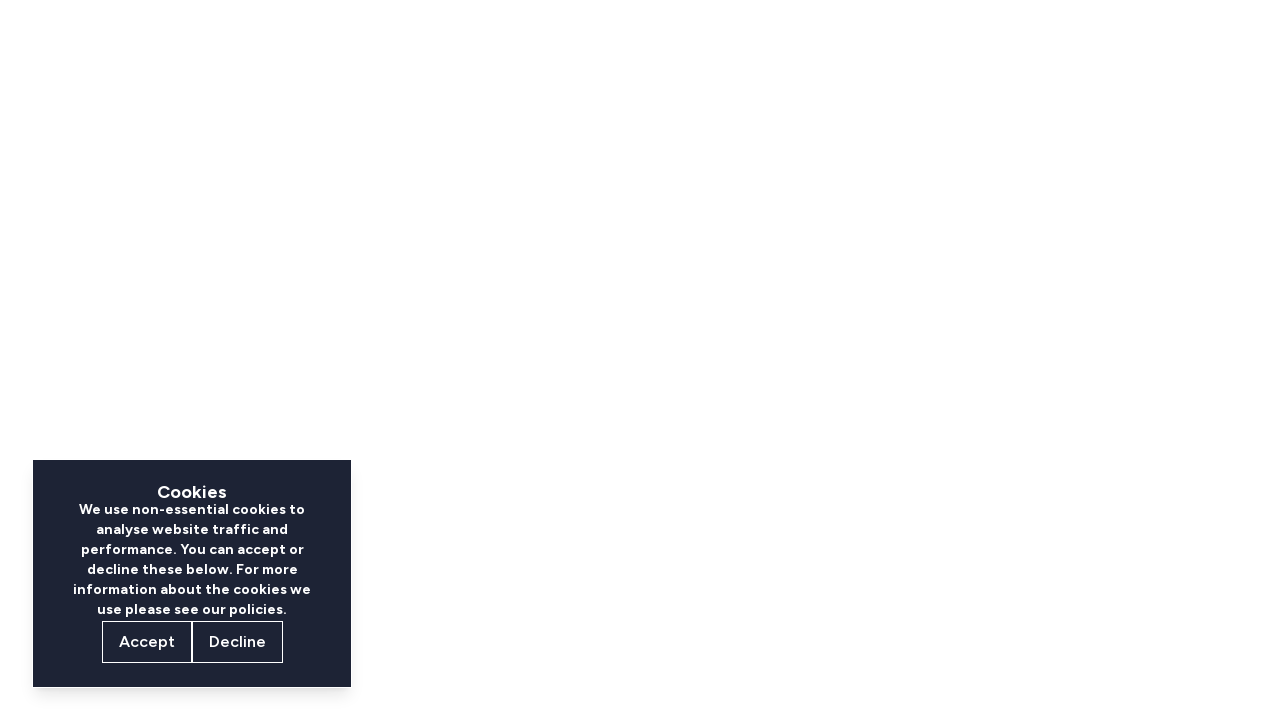

--- FILE ---
content_type: text/html; charset=utf-8
request_url: https://lcpgroup.co.uk/contact
body_size: 44894
content:
<!DOCTYPE html><html lang="en" class="scroll-smooth !leading-6 font-light text-xl max-3xl:text-lg max-2xl:text-base max-md:text-sm"><head><meta charSet="utf-8"/><meta name="viewport" content="width=device-width, initial-scale=1"/><link rel="stylesheet" href="/_next/static/css/357c7d08b43a231d.css" data-precedence="next"/><link rel="stylesheet" href="/_next/static/css/49a501d5d22e6282.css" data-precedence="next"/><link rel="preload" as="script" fetchPriority="low" href="/_next/static/chunks/webpack-48f36606f71a03fd.js"/><script src="/_next/static/chunks/fd9d1056-2d6271f259328500.js" async=""></script><script src="/_next/static/chunks/117-3fc352a6208f3ce4.js" async=""></script><script src="/_next/static/chunks/main-app-050fd630f446e664.js" async=""></script><script src="/_next/static/chunks/137-9f253eb34c9d6ea7.js" async=""></script><script src="/_next/static/chunks/app/%5B...slug%5D/loading-2f9aa385957fa09b.js" async=""></script><script src="/_next/static/chunks/99-17441274fd0b6d9e.js" async=""></script><script src="/_next/static/chunks/app/layout-243582bd53a3388c.js" async=""></script><link rel="icon" href="/icon?7bd7af21ed9414ac" type="image/png" sizes="128x128"/><meta name="next-size-adjust"/><link rel="stylesheet" href="/theme.css"/><script src="/_next/static/chunks/polyfills-42372ed130431b0a.js" noModule=""></script></head><body class="min-h-screen p-0 m-0 __className_2ca027"><!--$--><!--$--><!--$?--><template id="B:0"></template><div class="fixed z-50 -inset-5 flex flex-col justify-center items-center gap-2 backdrop-blur-sm rounded-md transition-opacity ease-in duration-500 opacity-0"><div class="relative w-6 h-6 animate-bounce"><div class="absolute top-0 block rounded-full w-6 h-6 animate-ping"></div><div class="absolute top-0 block rounded-full w-6 h-6 animate-pulse"></div></div></div><!--/$--><!--/$--><!--/$--><button class="inline-flex items-center justify-center whitespace-nowrap text-sm font-medium ring-offset-background focus-visible:outline-none focus-visible:ring-2 focus-visible:ring-ring focus-visible:ring-offset-2 disabled:pointer-events-none disabled:hidden border border-input hover:bg-accent hover:text-accent-foreground h-10 px-4 py-2 !fixed z-[100] opacity-0 false text-white transition duration-200 bg-black/20 bottom-0 right-0 m-8 rounded-none"><svg xmlns="http://www.w3.org/2000/svg" width="24" height="24" viewBox="0 0 24 24" fill="none" stroke="currentColor" stroke-width="2" stroke-linecap="round" stroke-linejoin="round" class="lucide lucide-move-up"><path d="M8 6L12 2L16 6"></path><path d="M12 2V22"></path></svg></button><div class="theme-65e0c41e3f525cc53a0216ab secondary-theme fixed bottom-8 left-8 z-50 bg-[--bg-colour] py-6 px-8 flex flex-col items-center justify-center gap-4 w-80 text-center shadow-lg border-[--button-border-colour] border transition-opacity "><div class="font-bold text-lg leading-4">Cookies</div><div class="font-bold text-sm">We use non-essential cookies to analyse website traffic and performance. You can accept or decline these below. For more information about the cookies we use please see our <a target="_blank" href="https://www.lcpgroup.co.uk/policy-documents-and-statements" class="inline-flex flex-col group/link w-fit accent-colour">policies<span class="hidden lg:block w-full h-px trans opacity-0 group-hover/link:opacity-100 group-hover/link:scale-x-100 scale-x-0 transform-scale duration-200 bg-[--accent-colour] transition-transform"></span></a>.</div><div class="flex flex-row gap-4"><button class="group/button border font-semibold transition-all whitespace-nowrap min-w-10 bg-[--button-bg-colour] text-[--button-text-colour] border-[--button-border-colour] outline-[--button-outline-colour] hover:bg-[--button-hover-bg-colour] hover:text-[--button-hover-text-colour] hover:border-[--button-hover-border-colour] hover:outline-[--button-hover-outline-colour] active:bg-[--button-active-bg-colour] active:text-[--button-active-text-colour] active:border-[--button-active-border-colour] active:outline-[--button-active-outline-colour] px-4 py-2" type="button" aria-label="Accept">Accept</button><button class="group/button border font-semibold transition-all whitespace-nowrap min-w-10 bg-[--button-bg-colour] text-[--button-text-colour] border-[--button-border-colour] outline-[--button-outline-colour] hover:bg-[--button-hover-bg-colour] hover:text-[--button-hover-text-colour] hover:border-[--button-hover-border-colour] hover:outline-[--button-hover-outline-colour] active:bg-[--button-active-bg-colour] active:text-[--button-active-text-colour] active:border-[--button-active-border-colour] active:outline-[--button-active-outline-colour] px-4 py-2" type="button" aria-label="Decline">Decline</button></div></div><script src="/_next/static/chunks/webpack-48f36606f71a03fd.js" async=""></script><div hidden id="S:0"><template id="P:1"></template></div><script>(self.__next_f=self.__next_f||[]).push([0]);self.__next_f.push([2,null])</script><script>self.__next_f.push([1,"1:HL[\"/_next/static/media/de42cfb9a3b980ae-s.p.woff2\",\"font\",{\"crossOrigin\":\"\",\"type\":\"font/woff2\"}]\n2:HL[\"/_next/static/css/357c7d08b43a231d.css\",\"style\"]\n3:HL[\"/_next/static/css/49a501d5d22e6282.css\",\"style\"]\n"])</script><script>self.__next_f.push([1,"4:I[12846,[],\"\"]\n6:I[4707,[],\"\"]\n8:I[36423,[],\"\"]\ne:I[66551,[\"137\",\"static/chunks/137-9f253eb34c9d6ea7.js\",\"834\",\"static/chunks/app/%5B...slug%5D/loading-2f9aa385957fa09b.js\"],\"default\"]\n11:I[61060,[],\"\"]\n7:[\"slug\",\"contact\",\"c\"]\n12:[]\n"])</script><script>self.__next_f.push([1,"0:[\"$\",\"$L4\",null,{\"buildId\":\"Bm9MI6zq6xXMYpIPix0KF\",\"assetPrefix\":\"\",\"urlParts\":[\"\",\"contact\"],\"initialTree\":[\"\",{\"children\":[[\"slug\",\"contact\",\"c\"],{\"article\":[\"__PAGE__\",{\"children\":[\"__PAGE__\",{}]}],\"collection\":[\"__PAGE__\",{\"children\":[\"__PAGE__\",{}]}],\"page\":[\"__PAGE__\",{\"children\":[\"__PAGE__\",{}]}],\"redirect\":[\"__PAGE__\",{\"children\":[\"__PAGE__\",{}]}],\"children\":[\"__PAGE__\",{}]}]},\"$undefined\",\"$undefined\",true],\"initialSeedData\":[\"\",{\"children\":[[\"slug\",\"contact\",\"c\"],{\"article\":[\"__PAGE__\",{\"children\":[\"__PAGE__\",{},[[\"$undefined\",\"$L5\",[[\"$\",\"link\",\"0\",{\"rel\":\"stylesheet\",\"href\":\"/_next/static/css/49a501d5d22e6282.css\",\"precedence\":\"next\",\"crossOrigin\":\"$undefined\"}]]],null],null]},[null,[\"$\",\"$L6\",null,{\"parallelRouterKey\":\"children\",\"segmentPath\":[\"children\",\"$7\",\"article\",\"__PAGE__\",\"children\"],\"error\":\"$undefined\",\"errorStyles\":\"$undefined\",\"errorScripts\":\"$undefined\",\"template\":[\"$\",\"$L8\",null,{}],\"templateStyles\":\"$undefined\",\"templateScripts\":\"$undefined\",\"notFound\":\"$undefined\",\"notFoundStyles\":\"$undefined\"}]],null],\"collection\":[\"__PAGE__\",{\"children\":[\"__PAGE__\",{},[[\"$undefined\",\"$L9\",[[\"$\",\"link\",\"0\",{\"rel\":\"stylesheet\",\"href\":\"/_next/static/css/49a501d5d22e6282.css\",\"precedence\":\"next\",\"crossOrigin\":\"$undefined\"}]]],null],null]},[null,[\"$\",\"$L6\",null,{\"parallelRouterKey\":\"children\",\"segmentPath\":[\"children\",\"$7\",\"collection\",\"__PAGE__\",\"children\"],\"error\":\"$undefined\",\"errorStyles\":\"$undefined\",\"errorScripts\":\"$undefined\",\"template\":[\"$\",\"$L8\",null,{}],\"templateStyles\":\"$undefined\",\"templateScripts\":\"$undefined\",\"notFound\":\"$undefined\",\"notFoundStyles\":\"$undefined\"}]],null],\"page\":[\"__PAGE__\",{\"children\":[\"__PAGE__\",{},[[\"$undefined\",\"$La\",[[\"$\",\"link\",\"0\",{\"rel\":\"stylesheet\",\"href\":\"/_next/static/css/49a501d5d22e6282.css\",\"precedence\":\"next\",\"crossOrigin\":\"$undefined\"}]]],null],null]},[null,[\"$\",\"$L6\",null,{\"parallelRouterKey\":\"children\",\"segmentPath\":[\"children\",\"$7\",\"page\",\"__PAGE__\",\"children\"],\"error\":\"$undefined\",\"errorStyles\":\"$undefined\",\"errorScripts\":\"$undefined\",\"template\":[\"$\",\"$L8\",null,{}],\"templateStyles\":\"$undefined\",\"templateScripts\":\"$undefined\",\"notFound\":\"$undefined\",\"notFoundStyles\":\"$undefined\"}]],null],\"redirect\":[\"__PAGE__\",{\"children\":[\"__PAGE__\",{},[[\"$undefined\",\"$Lb\",null],null],null]},[null,[\"$\",\"$L6\",null,{\"parallelRouterKey\":\"children\",\"segmentPath\":[\"children\",\"$7\",\"redirect\",\"__PAGE__\",\"children\"],\"error\":\"$undefined\",\"errorStyles\":\"$undefined\",\"errorScripts\":\"$undefined\",\"template\":[\"$\",\"$L8\",null,{}],\"templateStyles\":\"$undefined\",\"templateScripts\":\"$undefined\",\"notFound\":\"$undefined\",\"notFoundStyles\":\"$undefined\"}]],null],\"children\":[\"__PAGE__\",{},[[\"$Lc\",\"$Ld\",[[\"$\",\"link\",\"0\",{\"rel\":\"stylesheet\",\"href\":\"/_next/static/css/49a501d5d22e6282.css\",\"precedence\":\"next\",\"crossOrigin\":\"$undefined\"}]]],null],null]},[null,[\"$\",\"$L6\",null,{\"parallelRouterKey\":\"children\",\"segmentPath\":[\"children\",\"$7\",\"children\"],\"error\":\"$undefined\",\"errorStyles\":\"$undefined\",\"errorScripts\":\"$undefined\",\"template\":[\"$\",\"$L8\",null,{}],\"templateStyles\":\"$undefined\",\"templateScripts\":\"$undefined\",\"notFound\":\"$undefined\",\"notFoundStyles\":\"$undefined\"}]],[[\"$\",\"$Le\",null,{}],[],[]]]},[[[[\"$\",\"link\",\"0\",{\"rel\":\"stylesheet\",\"href\":\"/_next/static/css/357c7d08b43a231d.css\",\"precedence\":\"next\",\"crossOrigin\":\"$undefined\"}]],\"$Lf\"],null],[[\"$\",\"$Le\",null,{}],[],[]]],\"couldBeIntercepted\":false,\"initialHead\":[null,\"$L10\"],\"globalErrorComponent\":\"$11\",\"missingSlots\":\"$W12\"}]\n"])</script><script>self.__next_f.push([1,"9:E{\"digest\":\"NEXT_NOT_FOUND\"}\nb:E{\"digest\":\"NEXT_NOT_FOUND\"}\n"])</script><script>self.__next_f.push([1,"5:E{\"digest\":\"NEXT_NOT_FOUND\"}\n"])</script><script>self.__next_f.push([1,"13:I[78733,[\"137\",\"static/chunks/137-9f253eb34c9d6ea7.js\",\"99\",\"static/chunks/99-17441274fd0b6d9e.js\",\"185\",\"static/chunks/app/layout-243582bd53a3388c.js\"],\"AuthProvider\"]\n14:I[86271,[\"137\",\"static/chunks/137-9f253eb34c9d6ea7.js\",\"99\",\"static/chunks/99-17441274fd0b6d9e.js\",\"185\",\"static/chunks/app/layout-243582bd53a3388c.js\"],\"LocationSearchProvider\"]\n15:I[83734,[\"137\",\"static/chunks/137-9f253eb34c9d6ea7.js\",\"99\",\"static/chunks/99-17441274fd0b6d9e.js\",\"185\",\"static/chunks/app/layout-243582bd53a3388c.js\"],\"WebsiteProvider\"]\n17:I[9562,[\"137\",\"static/chunks/137-9f253eb34c9d6ea7.js\",\"99\",\"static/chunks/99-17441274fd0b6d9e.js\",\"185\",\"static/chunks/app/layout-243582bd53a3388c.js\"],\"AccentColorProvider\"]\n18:\"$Sreact.suspense\"\n1a:I[97919,[\"137\",\"static/chunks/137-9f253eb34c9d6ea7.js\",\"99\",\"static/chunks/99-17441274fd0b6d9e.js\",\"185\",\"static/chunks/app/layout-243582bd53a3388c.js\"],\"default\"]\n1b:I[84263,[\"137\",\"static/chunks/137-9f253eb34c9d6ea7.js\",\"99\",\"static/chunks/99-17441274fd0b6d9e.js\",\"185\",\"static/chunks/app/layout-243582bd53a3388c.js\"],\"default\"]\n16:T52c,\u003cp\u003e\u0026nbsp;\u003c/p\u003e\n\u003cp\u003e\u0026copy; 2025 LCP Management Ltd (Registration Number 2196600).\u003c/p\u003e\n\u003cp\u003eLondon \u0026amp; Cambridge Properties Ltd (Registration Number 2895002). Registered Office in England and Wales LCP House, The Pensnett Estate, Kingswinford, West Midlands. DY6 7NA. Tel 01384 400123.\u003c/p\u003e\n\u003cp\u003e\u0026nbsp;\u003c/p\u003e\n\u003cp\u003e\u003ca link-type=\"File\" link-value=\"/file/665f22e9394128390763760a/MISREPRESENTATION%20ACT%201967.pdf\" link-file=\"686d2ced9cb0fbbf021f23cd\" target=\"_blank\"\u003eMisrepresentation Act\u003c/a\u003e \u0026nbsp;| \u0026nbsp;\u003ca link-type=\"File\" link-value=\"https://www.lcpgroup.co.uk/file/67f76ad79236310cb9e06aa1/Cookie-Policy.pdf\" link-file=\"686d29bc9cb0fbbf021f23c4\" target=\"_self\"\u003eCookie Policy\u003c/a\u003e\u0026nbsp; | \u0026nbsp;\u003ca link-type=\"File\" link-value=\"https://www.lcpgroup.co.uk/uploads/6659b7b3949927403d4c4468?size=_optimised\" link-file=\"686d29b29cb0fbbf021f23c3\" target=\"_blank\"\u003ePrivacy, Web \u0026amp; Data Policy\u003c/a\u003e\u0026nbsp; | \u0026nbsp;\u003ca href=\"https://www.lcpgroup.co.uk/policy-documents-and-statements\" link-type="])</script><script>self.__next_f.push([1,"\"Link\" link-value=\"https://www.lcpgroup.co.uk/policy-documents-and-statements\" link-file=\"\" target=\"_self\"\u003ePolicy Documents and Statements\u003c/a\u003e \u0026nbsp;| \u0026nbsp;\u003ca href=\"../customer-complaints-and-feedback\" link-type=\"Link\" link-value=\"https://lcpgroup.co.uk/customer-complaints-and-feedback\" link-file=\"\" target=\"_self\"\u003eCustomer Feedback Form\u003c/a\u003e\u003c/p\u003e1d:{\"homepage\":\"65d5cda1295ca3d3dc1a7c21\",\"not_found\":\"65d5d92b295ca3d3dc1a7c26\"}\n1e:{\"title\":\"LCP UK, part of M Core\",\"description\":\"\",\"keywords\":\"\",\"overwrite\":false}\n1f:{\"include_default\":\"after\",\"separator\":\"|\"}\n20:{\"file_id\":\"684c38b8c50036ba943684f9\",\"size\":\"_optimised\"}\n23:{\"slug\":\"logos/_optimised/68/4c/684c38b8c50036ba943684f9.png\",\"width\":838,\"height\":217}\n24:{\"slug\":\"logos/_thumbnail/68/4c/684c38b8c50036ba943684f9.png\",\"width\":256,\"height\":66}\n22:{\"_optimised\":\"$23\",\"_thumbnail\":\"$24\"}\n21:{\"id\":\"684c38b8c50036ba943684f9\",\"type\":\"image/png\",\"file_size\":27200,\"sizes\":\"$22\",\"slug\":\"logos/_original/68/4c/684c38b8c50036ba943684f9.png\"}\n25:{\"file_id\":\"686e253a1ada61457b804d44\",\"size\":\"_optimised\"}\n28:{\"slug\":\"logos/_optimised/68/6e/686e253a1ada61457b804d44.png\",\"width\":512,\"height\":512}\n29:{\"slug\":\"logos/_thumbnail/68/6e/686e253a1ada61457b804d44.png\",\"width\":256,\"height\":256}\n27:{\"_optimised\":\"$28\",\"_thumbnail\":\"$29\"}\n26:{\"id\":\"686e253a1ada61457b804d44\",\"type\":\"image/png\",\"file_size\":13516,\"sizes\":\"$27\",\"slug\":\"logos/_original/68/6e/686e253a1ada61457b804d44.png\"}\n2a:{\"file_id\":\"686d1d9b9cb0fbbf021f2396\",\"size\":\"_optimised\"}\n2d:{\"slug\":\"logos/_optimised/68/6d/686d1d9b9cb0fbbf021f2396.png\",\"width\":838,\"height\":217}\n2e:{\"slug\":\"logos/_thumbnail/68/6d/686d1d9b9cb0fbbf021f2396.png\",\"width\":256,\"height\":66}\n2c:{\"_optimised\":\"$2d\",\"_thumbnail\":\"$2e\"}\n2b:{\"id\":\"686d1d9b9cb0fbbf021f2396\",\"type\":\"image/png\",\"file_size\":10761,\"sizes\":\"$2c\",\"slug\":\"logos/_original/68/6d/686d1d9b9cb0fbbf021f2396.png\"}\n31:{\"65d49b2c830f7110faa5f27e\":\"65d5e6b4295ca3d3dc1a7c27\"}\n33:{}\n34:[\"desktop\"]\n32:{\"background_image\":\"$33\",\"container_outer\":true,\"container_width\":\"wide\",\"device\":\"$34\",\"vertical_"])</script><script>self.__next_f.push([1,"padding\":\"none\"}\n40:{\"max_height\":64}\n3f:{\"component\":\"65d4c60de0124ad2448d361e\",\"settings\":\"$40\"}\n3e:[\"$3f\"]\n41:{\"type\":\"Page\",\"value\":\"65d5cda1295ca3d3dc1a7c21\"}\n3d:{\"elements\":\"$3e\",\"link\":\"$41\"}\n43:[]\n42:{\"content\":\"$43\"}\n44:{\"decoration\":false}\n3c:{\"component\":\"65d86fb55c60c003961bb87f\",\"data\":\"$3d\",\"elements\":\"$42\",\"settings\":\"$44\"}\n3b:[\"$3c\"]\n3a:{\"elements\":\"$3b\",\"name\":\"Logo\"}\n49:{\"type\":\"Homepage\",\"value\":\"65d5cda1295ca3d3dc1a7c21\"}\n48:{\"link\":\"$49\",\"max_height\":null,\"max_width\":120}\n47:{\"component\":\"65d4c60de0124ad2448d361e\",\"settings\":\"$48\"}\n46:[\"$47\"]\n45:{\"elements\":\"$46\"}\n4a:{\"alignSelf\":\"self-center\",\"grow\":false,\"shrink\":false,\"width\":\"None\"}\n39:{\"data\":\"$3a\",\"elements\":\"$45\",\"settings\":\"$4a\"}\n4f:{\"menu\":\"65d4c6e0e0124ad2448d361f\"}\n4e:{\"component\":\"65d4c958e0124ad2448d3622\",\"data\":\"$4f\"}\n4d:[\"$4e\"]\n4c:{\"elements\":\"$4d\",\"name\":\"Menu\"}\n53:{\"menu\":\"65d4c6e0e0124ad2448d361f\"}\n52:{\"component\":\"65d4c958e0124ad2448d3622\",\"data\":\"$53\"}\n51:[\"$52\"]\n50:{\"elements\":\"$51\"}\n54:{\"alignSelf\":\"self-stretch\",\"grow\":false,\"shrink\":false,\"width\":\"6\"}\n4b:{\"data\":\"$4c\",\"elements\":\"$50\",\"settings\":\"$54\"}\n58:{\"component\":\"65d4c8a2e0124ad2448d3621\"}\n57:[\"$58\"]\n56:{\"elements\":\"$57\",\"name\":\"Search\"}\n5c:{\"collection_id\":\"65eef14fdf2b093c88813d63\",\"label\":\"Search Portfolio\"}\n5b:{\"component\":\"65d4c8a2e0124ad2448d3621\",\"data\":\"$5c\"}\n5a:[\"$5b\"]\n59:{\"elements\":\"$5a\"}\n5d:{\"grow\":false,\"shrink\":false,\"width\":\"None\"}\n55:{\"data\":\"$56\",\"elements\":\"$59\",\"settings\":\"$5d\"}\n61:{\"component\":\"65d4c859e0124ad2448d3620\"}\n60:[\"$61\"]\n5f:{\"elements\":\"$60\",\"name\":\"User\"}\n64:{\"component\":\"65d4c859e0124ad2448d3620\"}\n63:[\"$64\"]\n62:{\"elements\":\"$63\"}\n65:{\"content_align\":\"text-right\",\"grow\":false,\"shrink\":false,\"width\":\"None\"}\n5e:{\"data\":\"$5f\",\"elements\":\"$62\",\"settings\":\"$65\"}\n38:[\"$39\",\"$4b\",\"$55\",\"$5e\"]\n37:{\"columns\":\"$38\"}\n66:{\"alignItems\":\"items-center\",\"direction\":\"flex-row\",\"gap\":\"none\",\"justifyContent\":\"justify-between\",\"mobile_col\":false,\"test\":false,\"wrap\":false}\n6a:{\"name\":\"Logo\"}\n6f:[]\n70:{\"type\":\"Page\",\"value\":\"65d5cda1295ca3d3dc1a7c21\"}\n6"])</script><meta id="__next-page-redirect" http-equiv="refresh" content="1;url=/offices"/><script>self.__next_f.push([1,"e:{\"elements\":\"$6f\",\"link\":\"$70\"}\n74:{\"max_height\":64}\n73:{\"component\":\"65d4c60de0124ad2448d361e\",\"component_name\":\"Logo\",\"settings\":\"$74\"}\n72:[\"$73\"]\n71:{\"content\":\"$72\"}\n6d:{\"component\":\"65d86fb55c60c003961bb87f\",\"component_name\":\"LinkWrapper\",\"data\":\"$6e\",\"elements\":\"$71\"}\n6c:[\"$6d\"]\n6b:{\"elements\":\"$6c\"}\n69:{\"component\":\"6626863a2910ae40ac7c6241\",\"component_name\":\"Column\",\"data\":\"$6a\",\"elements\":\"$6b\"}\n76:{\"name\":\"Menu\"}\n7a:{\"menu\":\"65d4c6e0e0124ad2448d361f\"}\n79:{\"component\":\"65d4c958e0124ad2448d3622\",\"component_name\":\"MainMenu\",\"data\":\"$7a\"}\n78:[\"$79\"]\n77:{\"elements\":\"$78\"}\n75:{\"component\":\"6626863a2910ae40ac7c6241\",\"component_name\":\"Column\",\"data\":\"$76\",\"elements\":\"$77\"}\n7c:{\"name\":\"Search\"}\n7f:{\"component\":\"65d4c8a2e0124ad2448d3621\",\"component_name\":\"PortfolioSearch\"}\n7e:[\"$7f\"]\n7d:{\"elements\":\"$7e\"}\n7b:{\"component\":\"6626863a2910ae40ac7c6241\",\"component_name\":\"Column\",\"data\":\"$7c\",\"elements\":\"$7d\"}\n81:{\"name\":\"User\"}\n84:{\"component\":\"65d4c859e0124ad2448d3620\",\"component_name\":\"User\"}\n83:[\"$84\"]\n82:{\"elements\":\"$83\"}\n80:{\"component\":\"6626863a2910ae40ac7c6241\",\"component_name\":\"Column\",\"data\":\"$81\",\"elements\":\"$82\"}\n68:[\"$69\",\"$75\",\"$7b\",\"$80\"]\n67:{\"columns\":\"$68\"}\n36:{\"component\":\"65d4cabde0124ad2448d3623\",\"component_name\":\"Columns\",\"data\":\"$37\",\"settings\":\"$66\",\"elements\":\"$67\"}\n35:[\"$36\"]\n30:{\"name\":\"Desktop Header\",\"colour_scheme\":\"65d5e6b4295ca3d3dc1a7c27\",\"colour_schemes\":\"$31\",\"settings\":\"$32\",\"elements\":\"$35\"}\n86:{\"65d49b2c830f7110faa5f27e\":\"65d5e6b4295ca3d3dc1a7c27\"}\n88:{}\n89:[\"mobile\",\"tablet\"]\n87:{\"background_image\":\"$88\",\"container_outer\":true,\"container_width\":\"full\",\"device\":\"$89\",\"horizontal_padding\":\"small\",\"vertical_padding\":\"none\"}\n92:{\"menu\":\"65d4c6e0e0124ad2448d361f\"}\n91:{\"component\":\"65d4c958e0124ad2448d3622\",\"data\":\"$92\"}\n90:[\"$91\"]\n8f:{\"elements\":\"$90\",\"name\":\"Mobile Menu Button\"}\n96:{\"menu\":\"65d4c6e0e0124ad2448d361f\"}\n95:{\"component\":\"65d4c958e0124ad2448d3622\",\"data\":\"$96\"}\n94:[\"$95\"]\n93:{\"elements\":\"$94\"}\n97:{\"alignSelf\":\"self-stretch\",\"align_self\":\"self-stretch\",\"grow\":false,\"shrink"])</script><script>self.__next_f.push([1,"\":false,\"width\":\"0\"}\n8e:{\"data\":\"$8f\",\"elements\":\"$93\",\"settings\":\"$97\"}\n9f:{\"max_height\":64}\n9e:{\"component\":\"65d4c60de0124ad2448d361e\",\"settings\":\"$9f\"}\n9d:[\"$9e\"]\na0:{\"type\":\"Page\",\"value\":\"65d5cda1295ca3d3dc1a7c21\"}\n9c:{\"elements\":\"$9d\",\"link\":\"$a0\"}\na2:[]\na1:{\"content\":\"$a2\"}\na3:{\"decoration\":false}\n9b:{\"component\":\"65d86fb55c60c003961bb87f\",\"data\":\"$9c\",\"elements\":\"$a1\",\"settings\":\"$a3\"}\n9a:[\"$9b\"]\n99:{\"elements\":\"$9a\",\"name\":\"Logo\"}\na8:{\"type\":\"Page\",\"value\":\"65d5cda1295ca3d3dc1a7c21\"}\na7:{\"link\":\"$a8\",\"max_height\":64,\"max_width\":120}\na6:{\"component\":\"65d4c60de0124ad2448d361e\",\"settings\":\"$a7\"}\na5:[\"$a6\"]\na4:{\"elements\":\"$a5\"}\na9:{\"alignSelf\":\"self-center\",\"content_align\":\"text-center\",\"grow\":true,\"shrink\":false,\"width\":\"0\"}\n98:{\"data\":\"$99\",\"elements\":\"$a4\",\"settings\":\"$a9\"}\nad:{\"component\":\"65d4c8a2e0124ad2448d3621\"}\nac:[\"$ad\"]\nab:{\"elements\":\"$ac\",\"name\":\"Search Button\"}\nb1:{\"collection_id\":\"65eef14fdf2b093c88813d63\",\"label\":\"Search Portfolio\"}\nb0:{\"component\":\"65d4c8a2e0124ad2448d3621\",\"data\":\"$b1\"}\naf:[\"$b0\"]\nae:{\"elements\":\"$af\"}\nb2:{\"align_self\":\"self-stretch\",\"content_align\":\"text-center\",\"grow\":false,\"justifyContent\":\"justify-center\",\"shrink\":false,\"width\":\"0\"}\naa:{\"data\":\"$ab\",\"elements\":\"$ae\",\"settings\":\"$b2\"}\nb6:{\"component\":\"65d4c859e0124ad2448d3620\"}\nb5:[\"$b6\"]\nb4:{\"elements\":\"$b5\",\"name\":\"User Button\"}\nb9:{\"component\":\"65d4c859e0124ad2448d3620\"}\nb8:[\"$b9\"]\nb7:{\"elements\":\"$b8\"}\nba:{\"grow\":false,\"shrink\":false,\"width\":\"0\"}\nb3:{\"data\":\"$b4\",\"elements\":\"$b7\",\"settings\":\"$ba\"}\n8d:[\"$8e\",\"$98\",\"$aa\",\"$b3\"]\n8c:{\"columns\":\"$8d\"}\nbb:{\"alignItems\":\"items-center\",\"direction\":\"flex-column\",\"gap\":\"small\",\"justifyContent\":\"justify-center\",\"mobile_col\":false,\"test\":false,\"wrap\":false}\nbf:{\"name\":\"Mobile Menu Button\"}\nc2:{\"component\":\"65d4c958e0124ad2448d3622\",\"component_name\":\"MainMenu\"}\nc1:[\"$c2\"]\nc0:{\"elements\":\"$c1\"}\nbe:{\"component\":\"6626863a2910ae40ac7c6241\",\"component_name\":\"Column\",\"data\":\"$bf\",\"elements\":\"$c0\"}\nc4:{\"name\":\"Logo\"}\nc9:[]\nca:{\"type\":\"Page\",\"value\":\"65d5cda1295ca3d3dc1a7c21\"}\nc8:{\"elem"])</script><script>self.__next_f.push([1,"ents\":\"$c9\",\"link\":\"$ca\"}\nce:{\"max_height\":64}\ncd:{\"component\":\"65d4c60de0124ad2448d361e\",\"component_name\":\"Logo\",\"settings\":\"$ce\"}\ncc:[\"$cd\"]\ncb:{\"content\":\"$cc\"}\nc7:{\"component\":\"65d86fb55c60c003961bb87f\",\"component_name\":\"LinkWrapper\",\"data\":\"$c8\",\"elements\":\"$cb\"}\nc6:[\"$c7\"]\nc5:{\"elements\":\"$c6\"}\nc3:{\"component\":\"6626863a2910ae40ac7c6241\",\"component_name\":\"Column\",\"data\":\"$c4\",\"elements\":\"$c5\"}\nd0:{\"name\":\"Search Button\"}\nd3:{\"component\":\"65d4c8a2e0124ad2448d3621\",\"component_name\":\"PortfolioSearch\"}\nd2:[\"$d3\"]\nd1:{\"elements\":\"$d2\"}\ncf:{\"component\":\"6626863a2910ae40ac7c6241\",\"component_name\":\"Column\",\"data\":\"$d0\",\"elements\":\"$d1\"}\nd5:{\"name\":\"User Button\"}\nd8:{\"component\":\"65d4c859e0124ad2448d3620\",\"component_name\":\"User\"}\nd7:[\"$d8\"]\nd6:{\"elements\":\"$d7\"}\nd4:{\"component\":\"6626863a2910ae40ac7c6241\",\"component_name\":\"Column\",\"data\":\"$d5\",\"elements\":\"$d6\"}\nbd:[\"$be\",\"$c3\",\"$cf\",\"$d4\"]\nbc:{\"columns\":\"$bd\"}\n8b:{\"component\":\"65d4cabde0124ad2448d3623\",\"component_name\":\"Columns\",\"data\":\"$8c\",\"settings\":\"$bb\",\"elements\":\"$bc\"}\n8a:[\"$8b\"]\n85:{\"name\":\"Mobile Header\",\"colour_scheme\":\"65d5e6b4295ca3d3dc1a7c27\",\"colour_schemes\":\"$86\",\"settings\":\"$87\",\"elements\":\"$8a\"}\n2f:[\"$30\",\"$85\"]\ndb:{\"65d49b2c830f7110faa5f27e\":\"65d5e6b4295ca3d3dc1a7c27\"}\ndd:{}\nde:[]\ndc:{\"background_image\":\"$dd\",\"container_outer\":true,\"container_width\":\"wide\",\"device\":\"$de\",\"vertical_padding\":\"small\"}\ne7:{\"max_height\":64}\ne6:{\"component\":\"65d4c60de0124ad2448d361e\",\"settings\":\"$e7\"}\ne9:{\"content\":\"\u003cp\u003eA Pan-European Property Collective. Combined portfolio size of \u0026pound;5.2bn.\u003c/p\u003e\"}\ne8:{\"component\":\"65d875165c60c003961bb880\",\"data\":\"$e9\"}\nea:{\"component\":\"65e1f929e51107ea60620fab\"}\ne5:[\"$e6\",\"$e8\",\"$ea\"]\ne4:{\"elements\":\"$e5\",\"name\":\"Details\"}\nef:{\"type\":\"Page\",\"value\":\"65d5cda1295ca3d3dc1a7c21\"}\nee:{\"link\":\"$ef\",\"max_height\":64}\ned:{\"component\":\"65d4c60de0124ad2448d361e\",\"settings\":\"$ee\"}\nf1:{\"content\":\"\u003cpre\u003e\u0026nbsp;\u003c/pre\u003e\"}\nf0:{\"component\":\"65d875165c60c003961bb880\",\"data\":\"$f1\"}\nf2:{\"component\":\"65e1f929e51107ea60620fab\"}\nec:[\"$ed\",\"$f0\",\"$f2\"]\neb:{\"eleme"])</script><script>self.__next_f.push([1,"nts\":\"$ec\"}\nf3:{\"grow\":false,\"shrink\":false,\"width\":\"1\"}\ne3:{\"data\":\"$e4\",\"elements\":\"$eb\",\"settings\":\"$f3\"}\nf8:{\"content\":\"\u003cp\u003e\u003cstrong\u003eOffices\u003c/strong\u003e\u003c/p\u003e\"}\nf7:{\"component\":\"65d875165c60c003961bb880\",\"data\":\"$f8\"}\nff:[\"LCP House\",\"The Pensnett Estate\",null]\nfe:{\"county\":\"West Midlands\",\"postcode\":\"DY6 7NA\",\"street\":\"$ff\",\"town\":\"Kingswinford\"}\nfd:{\"address\":\"$fe\",\"name\":\"HQ\",\"telephone\":\"01384 400123\"}\nfc:{\"data\":\"$fd\"}\n103:[\"20th Floor\",\"Millbank Tower\",null]\n102:{\"county\":\"London\",\"postcode\":\"SW1P 4QP\",\"street\":\"$103\",\"town\":\"Millbank\"}\n101:{\"address\":\"$102\",\"name\":\"London\",\"telephone\":\"020 7233 5255\"}\n100:{\"data\":\"$101\"}\n107:[\"Centre Management Suite\",\"Princes Square\",\"48 Buchanan Street\"]\n106:{\"county\":\"\",\"postcode\":\"G51 3BA\",\"street\":\"$107\",\"town\":\"Glasgow\"}\n105:{\"address\":\"$106\",\"name\":\"Scotland\",\"telephone\":\"0141 465 3395\"}\n104:{\"data\":\"$105\"}\n10b:[\"85 Alma Road\",\"Clifton\",null]\n10a:{\"postcode\":\"BS8 2DP\",\"street\":\"$10b\",\"town\":\"Bristol\"}\n109:{\"address\":\"$10a\",\"name\":\"Bristol\",\"telephone\":\"0117 990 2200\"}\n108:{\"data\":\"$109\"}\nfb:[\"$fc\",\"$100\",\"$104\",\"$108\"]\nfa:{\"addresses\":\"$fb\"}\nf9:{\"component\":\"65d763725c60c003961bb877\",\"data\":\"$fa\"}\nf6:[\"$f7\",\"$f9\"]\nf5:{\"elements\":\"$f6\",\"name\":\"Offices\"}\n114:[null,null]\n115:[\"LCP House\",\"The Pensnett Estate\",null]\n113:{\"coordinates\":\"$114\",\"county\":\"West Midlands\",\"postcode\":\"DY6 7NA\",\"street\":\"$115\",\"town\":\"Kingswinford\"}\n112:{\"address\":\"$113\",\"name\":\"Head Office\",\"telephone\":\"01384 400123\"}\n116:{\"maps_link\":false}\n111:{\"data\":\"$112\",\"settings\":\"$116\"}\n11a:[null,null]\n11b:[\"4th Floor\",\"Golden House\",\"30 Great Pulteney Street\"]\n119:{\"coordinates\":\"$11a\",\"county\":\"\",\"postcode\":\"W1F 9NN\",\"street\":\"$11b\",\"town\":\"London\"}\n118:{\"address\":\"$119\",\"name\":\"London\",\"telephone\":\"020 7233 5255\"}\n11c:{\"maps_link\":false}\n117:{\"data\":\"$118\",\"settings\":\"$11c\"}\n120:[null,null]\n121:[\"Centre Management Suite\",\"Princes Square\",\"48 Buchanan Street\"]\n11f:{\"coordinates\":\"$120\",\"postcode\":\"G1 3JN\",\"street\":\"$121\",\"town\":\"Glasgow\"}\n11e:{\"address\":\"$11f\",\"name\":\"Scotland\",\"telephone\":\"01384 4001"])</script><script>self.__next_f.push([1,"23\"}\n122:{\"maps_link\":false}\n11d:{\"data\":\"$11e\",\"settings\":\"$122\"}\n126:[null,null]\n127:[\"85 Alma Road\",\"Clifton\",null]\n125:{\"coordinates\":\"$126\",\"postcode\":\"BS8 2DP\",\"street\":\"$127\",\"town\":\"Bristol\"}\n124:{\"address\":\"$125\",\"name\":\"Bristol\",\"telephone\":\"0117 990 2200\"}\n128:{\"maps_link\":false}\n123:{\"data\":\"$124\",\"settings\":\"$128\"}\n110:[\"$111\",\"$117\",\"$11d\",\"$123\"]\n10f:{\"addresses\":\"$110\"}\n129:{\"names_visible\":true,\"numbers_visible\":false}\n10e:{\"component\":\"65d763725c60c003961bb877\",\"data\":\"$10f\",\"settings\":\"$129\"}\n10d:[\"$10e\"]\n10c:{\"elements\":\"$10d\"}\n12a:{\"grow\":true,\"shrink\":false,\"width\":\"11\"}\nf4:{\"data\":\"$f5\",\"elements\":\"$10c\",\"settings\":\"$12a\"}\ne2:[\"$e3\",\"$f4\"]\ne1:{\"columns\":\"$e2\"}\n12b:{\"alignItems\":\"items-start\",\"direction\":\"flex-row\",\"gap\":\"small\",\"justifyContent\":\"justify-start\",\"mobile_col\":true,\"test\":false,\"wrap\":false}\ne0:{\"component\":\"65d4cabde0124ad2448d3623\",\"component_name\":\"Columns\",\"data\":\"$e1\",\"settings\":\"$12b\"}\n12e:T52c,\u003cp\u003e\u0026nbsp;\u003c/p\u003e\n\u003cp\u003e\u0026copy; 2025 LCP Management Ltd (Registration Number 2196600).\u003c/p\u003e\n\u003cp\u003eLondon \u0026amp; Cambridge Properties Ltd (Registration Number 2895002). Registered Office in England and Wales LCP House, The Pensnett Estate, Kingswinford, West Midlands. DY6 7NA. Tel 01384 400123.\u003c/p\u003e\n\u003cp\u003e\u0026nbsp;\u003c/p\u003e\n\u003cp\u003e\u003ca link-type=\"File\" link-value=\"/file/665f22e9394128390763760a/MISREPRESENTATION%20ACT%201967.pdf\" link-file=\"686d2ced9cb0fbbf021f23cd\" target=\"_blank\"\u003eMisrepresentation Act\u003c/a\u003e \u0026nbsp;| \u0026nbsp;\u003ca link-type=\"File\" link-value=\"https://www.lcpgroup.co.uk/file/67f76ad79236310cb9e06aa1/Cookie-Policy.pdf\" link-file=\"686d29bc9cb0fbbf021f23c4\" target=\"_self\"\u003eCookie Policy\u003c/a\u003e\u0026nbsp; | \u0026nbsp;\u003ca link-type=\"File\" link-value=\"https://www.lcpgroup.co.uk/uploads/6659b7b3949927403d4c4468?size=_optimised\" link-file=\"686d29b29cb0fbbf021f23c3\" target=\"_blank\"\u003ePrivacy, Web \u0026amp; Data Policy\u003c/a\u003e\u0026nbsp; | \u0026nbsp;\u003ca href=\"https://www.lcpgroup.co.uk/policy-documents-and-statements\" link-type=\"Link\" link-value=\"https://www.lcpgroup.co.uk/policy-documents-and-statements\" link-file=\"\" target=\"_self\"\u003ePolicy Documen"])</script><script>self.__next_f.push([1,"ts and Statements\u003c/a\u003e \u0026nbsp;| \u0026nbsp;\u003ca href=\"../customer-complaints-and-feedback\" link-type=\"Link\" link-value=\"https://lcpgroup.co.uk/customer-complaints-and-feedback\" link-file=\"\" target=\"_self\"\u003eCustomer Feedback Form\u003c/a\u003e\u003c/p\u003e12d:{\"content\":\"$12e\"}\n12c:{\"component\":\"65d875165c60c003961bb880\",\"component_name\":\"RichTextContent\",\"data\":\"$12d\"}\ndf:[\"$e0\",\"$12c\"]\nda:{\"name\":\"Footer\",\"colour_scheme\":\"65d5e6b4295ca3d3dc1a7c27\",\"colour_schemes\":\"$db\",\"settings\":\"$dc\",\"elements\":\"$df\"}\nd9:[\"$da\"]\n132:{\"file_id\":\"\"}\n133:{\"id\":\"\"}\n131:{\"type\":\"Link\",\"file\":\"$132\",\"raw_file\":\"$133\"}\n130:{\"link\":\"$131\"}\n136:{\"file_id\":\"\"}\n137:{\"id\":\"\"}\n135:{\"type\":\"Link\",\"file\":\"$136\",\"raw_file\":\"$137\"}\n134:{\"link\":\"$135\"}\n13a:{\"file_id\":\"\"}\n13b:{\"id\":\"\"}\n139:{\"type\":\"Link\",\"file\":\"$13a\",\"raw_file\":\"$13b\"}\n138:{\"link\":\"$139\"}\n13e:{\"file_id\":\"\"}\n13f:{\"id\":\"\"}\n13d:{\"type\":\"Link\",\"value\":\"https://www.linkedin.com/company/lcpgroup/\",\"file\":\"$13e\",\"raw_file\":\"$13f\"}\n13c:{\"link\":\"$13d\",\"alt_text\":\"LinkedIn\",\"visible\":true}\n142:{\"file_id\":\"\"}\n143:{\"id\":\"\"}\n141:{\"type\":\"Link\",\"file\":\"$142\",\"raw_file\":\"$143\"}\n140:{\"link\":\"$141\"}\n146:{\"file_id\":\"\"}\n147:{\"id\":\"\"}\n145:{\"type\":\"Link\",\"file\":\"$146\",\"raw_file\":\"$147\"}\n144:{\"link\":\"$145\"}\n14a:{\"file_id\":\"\"}\n14b:{\"id\":\"\"}\n149:{\"type\":\"Link\",\"file\":\"$14a\",\"raw_file\":\"$14b\"}\n148:{\"link\":\"$149\"}\n12f:{\"facebook\":\"$130\",\"github\":\"$134\",\"instagram\":\"$138\",\"linkedin\":\"$13c\",\"tiktok\":\"$140\",\"twitter\":\"$144\",\"youtube\":\"$148\"}\n14c:{\"articles\":true,\"forms\":true,\"popups\":true,\"teams\":true}\n14d:{\"analytics\":\"G-VDNE6291BC\",\"tag_manager\":\"G-VDNE6291BC\"}\n152:{\"href\":\"/api/open-file/properties_excel?live=live\u0026usage=Retail\",\"label\":\"Download Unit Exports (Retail)\"}\n151:{\"type\":\"button\",\"options\":\"$152\"}\n154:{\"href\":\"/api/open-file/properties_excel?live=live\u0026usage=Offices\",\"label\":\"Download Unit Exports (Offices)\"}\n153:{\"type\":\"button\",\"options\":\"$154\"}\n156:{\"href\":\"/api/open-file/properties_excel?live=live\u0026usage=Industrial\",\"label\":\"Download Unit Exports (Industrial)\"}\n155:{\"type\":\"button\",\"options\":\"$156\"}\n158:{\"href\":\"/api/o"])</script><script>self.__next_f.push([1,"pen-file/properties_excel?live=live\u0026usage=Other\",\"label\":\"Download Unit Exports (Other)\"}\n157:{\"type\":\"button\",\"options\":\"$158\"}\n15a:{\"href\":\"/api/open-file/properties_excel?live=live\",\"label\":\"Download Unit Exports (All)\"}\n159:{\"type\":\"button\",\"options\":\"$15a\"}\n15c:{\"href\":\"/api/open-file/properties_excel?live=not-live\",\"label\":\"Download Not-Live Units Export\"}\n15b:{\"type\":\"button\",\"options\":\"$15c\"}\n15e:{\"href\":\"/api/open-file/estates_excel?live=live\u0026usage=Retail\",\"label\":\"Download Estate Exports (Retail)\"}\n15d:{\"type\":\"button\",\"options\":\"$15e\"}\n160:{\"href\":\"/api/open-file/estates_excel?live=live\u0026usage=Offices\",\"label\":\"Download Estate Exports (Offices)\"}\n15f:{\"type\":\"button\",\"options\":\"$160\"}\n162:{\"href\":\"/api/open-file/estates_excel?live=live\u0026usage=Industrial\",\"label\":\"Download Estate Exports (Industrial)\"}\n161:{\"type\":\"button\",\"options\":\"$162\"}\n164:{\"href\":\"/api/open-file/estates_excel?live=live\u0026usage=Other\",\"label\":\"Download Estate Exports (Other)\"}\n163:{\"type\":\"button\",\"options\":\"$164\"}\n166:{\"href\":\"/api/open-file/estates_excel?live=live\",\"label\":\"Download Estate Exports (All)\"}\n165:{\"type\":\"button\",\"options\":\"$166\"}\n168:{\"href\":\"/api/open-file/estates_excel?live=not-live\",\"label\":\"Download Not-Live Estates Export\"}\n167:{\"type\":\"button\",\"options\":\"$168\"}\n150:[\"$151\",\"$153\",\"$155\",\"$157\",\"$159\",\"$15b\",\"$15d\",\"$15f\",\"$161\",\"$163\",\"$165\",\"$167\"]\n169:{}\n14f:{\"title\":\"Downloads\",\"content\":\"$150\",\"options\":\"$169\",\"column_span\":2,\"row_span\":2}\n14e:[\"$14f\"]\n16a:{\"created_by\":\"65d495e9317aa7879017b087\",\"created_at\":\"2024-02-20T12:27:34.336Z\"}\n16b:{\"updated_by\":\"65f45c3bc14fa1c72263e212\",\"updated_at\":\"2025-11-21T13:19:38.42Z\"}\n1c:{\"id\":\"65d49b2c830f7110faa5f27e\",\"name\":\"LCP UK, part of M Core\",\"address\":\"lcpgroup.co.uk\",\"default_pages\":\"$1d\",\"metadata\":\"$1e\",\"title_options\":\"$1f\",\"logo\":\"$20\",\"raw_logo\":\"$21\",\"favicon\":\"$25\",\"raw_favicon\":\"$26\",\"admin_logo\":\"$2a\",\"raw_admin_logo\":\"$2b\",\"default_colours\":\"65e0c41e3f525cc53a0216ab\",\"header\":\"$2f\",\"footer\":\"$d9\",\"social\":\"$12f\",\"features\":\"$14c\",\"google_settings\":\"$14d\""])</script><script>self.__next_f.push([1,",\"dashboard_widgets\":\"$14e\",\"created\":\"$16a\",\"updated\":\"$16b\"}\n"])</script><script>self.__next_f.push([1,"f:[\"$\",\"$L13\",null,{\"session\":\"$undefined\",\"children\":[\"$\",\"$L14\",null,{\"searchTerms\":{\"towns\":[{\"type\":\"town\",\"label\":\"Aberdeen, Aberdeenshire\",\"value\":\"Aberdeen, Aberdeenshire\"},{\"type\":\"town\",\"label\":\"Aberystwyth, Cardiganshire\",\"value\":\"Aberystwyth, Cardiganshire\"},{\"type\":\"town\",\"label\":\"Airdrie, Lanarkshire\",\"value\":\"Airdrie, Lanarkshire\"},{\"type\":\"town\",\"label\":\"Aldershot, Hampshire\",\"value\":\"Aldershot, Hampshire\"},{\"type\":\"town\",\"label\":\"Alfreton, Derbyshire\",\"value\":\"Alfreton, Derbyshire\"},{\"type\":\"town\",\"label\":\"Alton, Hampshire\",\"value\":\"Alton, Hampshire\"},{\"type\":\"town\",\"label\":\"Ashby de la Zouch, Leicestershire\",\"value\":\"Ashby de la Zouch, Leicestershire\"},{\"type\":\"town\",\"label\":\"Aviemore, Invernessshire\",\"value\":\"Aviemore, Invernessshire\"},{\"type\":\"town\",\"label\":\"Aylesbury, Buckinghamshire\",\"value\":\"Aylesbury, Buckinghamshire\"},{\"type\":\"town\",\"label\":\"Ayr, Ayrshire\",\"value\":\"Ayr, Ayrshire\"},{\"type\":\"town\",\"label\":\"Banbury, Oxfordshire\",\"value\":\"Banbury, Oxfordshire\"},{\"type\":\"town\",\"label\":\"Bar Hill, Cambridgeshire\",\"value\":\"Bar Hill, Cambridgeshire\"},{\"type\":\"town\",\"label\":\"Barking, Essex\",\"value\":\"Barking, Essex\"},{\"type\":\"town\",\"label\":\"Barrow in Furness, Cumbria\",\"value\":\"Barrow in Furness, Cumbria\"},{\"type\":\"town\",\"label\":\"Basildon, Essex\",\"value\":\"Basildon, Essex\"},{\"type\":\"town\",\"label\":\"Basingstoke, Hampshire\",\"value\":\"Basingstoke, Hampshire\"},{\"type\":\"town\",\"label\":\"Bathgate, West Lothian\",\"value\":\"Bathgate, West Lothian\"},{\"type\":\"town\",\"label\":\"Belper, Derbyshire\",\"value\":\"Belper, Derbyshire\"},{\"type\":\"town\",\"label\":\"Belvedere, Kent\",\"value\":\"Belvedere, Kent\"},{\"type\":\"town\",\"label\":\"Beverley, East Yorkshire\",\"value\":\"Beverley, East Yorkshire\"},{\"type\":\"town\",\"label\":\"Bexley Heath, Kent\",\"value\":\"Bexley Heath, Kent\"},{\"type\":\"town\",\"label\":\"Bicester, Oxfordshire\",\"value\":\"Bicester, Oxfordshire\"},{\"type\":\"town\",\"label\":\"Billingham, County Durham\",\"value\":\"Billingham, County Durham\"},{\"type\":\"town\",\"label\":\"Bingley, West Yorkshire\",\"value\":\"Bingley, West Yorkshire\"},{\"type\":\"town\",\"label\":\"Birmingham, West Midlands\",\"value\":\"Birmingham, West Midlands\"},{\"type\":\"town\",\"label\":\"Blaby, Leicestershire\",\"value\":\"Blaby, Leicestershire\"},{\"type\":\"town\",\"label\":\"Blackpool, Lancashire\",\"value\":\"Blackpool, Lancashire\"},{\"type\":\"town\",\"label\":\"Bognor Regis, West Sussex\",\"value\":\"Bognor Regis, West Sussex\"},{\"type\":\"town\",\"label\":\"Bonnyrigg, Midlothian\",\"value\":\"Bonnyrigg, Midlothian\"},{\"type\":\"town\",\"label\":\"Bootle, Merseyside\",\"value\":\"Bootle, Merseyside\"},{\"type\":\"town\",\"label\":\"Borehamwood, Hertfordshire\",\"value\":\"Borehamwood, Hertfordshire\"},{\"type\":\"town\",\"label\":\"Boston, Lincolnshire\",\"value\":\"Boston, Lincolnshire\"},{\"type\":\"town\",\"label\":\"Bournemouth, Dorset\",\"value\":\"Bournemouth, Dorset\"},{\"type\":\"town\",\"label\":\"Brackley, Northamptonshire\",\"value\":\"Brackley, Northamptonshire\"},{\"type\":\"town\",\"label\":\"Bracknell, Berkshire\",\"value\":\"Bracknell, Berkshire\"},{\"type\":\"town\",\"label\":\"Bradford, West Yorkshire\",\"value\":\"Bradford, West Yorkshire\"},{\"type\":\"town\",\"label\":\"Bramhall, Lancashire\",\"value\":\"Bramhall, Lancashire\"},{\"type\":\"town\",\"label\":\"Brecon, Powys\",\"value\":\"Brecon, Powys\"},{\"type\":\"town\",\"label\":\"Bridgend, Glamorgan\",\"value\":\"Bridgend, Glamorgan\"},{\"type\":\"town\",\"label\":\"Bridgewater, Somerset\",\"value\":\"Bridgewater, Somerset\"},{\"type\":\"town\",\"label\":\"Brierley Hill, West Midlands\",\"value\":\"Brierley Hill, West Midlands\"},{\"type\":\"town\",\"label\":\"Bristol, Bristol\",\"value\":\"Bristol, Bristol\"},{\"type\":\"town\",\"label\":\"Bristol, Gloucestershire\",\"value\":\"Bristol, Gloucestershire\"},{\"type\":\"town\",\"label\":\"Bromley, Kent\",\"value\":\"Bromley, Kent\"},{\"type\":\"town\",\"label\":\"Brough, East Yorkshire\",\"value\":\"Brough, East Yorkshire\"},{\"type\":\"town\",\"label\":\"Broxburn, West Lothian\",\"value\":\"Broxburn, West Lothian\"},{\"type\":\"town\",\"label\":\"Burnley, Lancashire\",\"value\":\"Burnley, Lancashire\"},{\"type\":\"town\",\"label\":\"Burntwood, Staffordshire\",\"value\":\"Burntwood, Staffordshire\"},{\"type\":\"town\",\"label\":\"Bury St Edmunds, Suffolk\",\"value\":\"Bury St Edmunds, Suffolk\"},{\"type\":\"town\",\"label\":\"Bury, Lancashire\",\"value\":\"Bury, Lancashire\"},{\"type\":\"town\",\"label\":\"Caldicot, Gwent\",\"value\":\"Caldicot, Gwent\"},{\"type\":\"town\",\"label\":\"Caldicot, Monmouthshire\",\"value\":\"Caldicot, Monmouthshire\"},{\"type\":\"town\",\"label\":\"Calne, Wiltshire\",\"value\":\"Calne, Wiltshire\"},{\"type\":\"town\",\"label\":\"Calverton, Nottinghamshire\",\"value\":\"Calverton, Nottinghamshire\"},{\"type\":\"town\",\"label\":\"Cambourne, Cambridgeshire\",\"value\":\"Cambourne, Cambridgeshire\"},{\"type\":\"town\",\"label\":\"Carmarthen, Carmarthenshire\",\"value\":\"Carmarthen, Carmarthenshire\"},{\"type\":\"town\",\"label\":\"Carmarthen, Dyfed\",\"value\":\"Carmarthen, Dyfed\"},{\"type\":\"town\",\"label\":\"Carrville, County Durham\",\"value\":\"Carrville, County Durham\"},{\"type\":\"town\",\"label\":\"Castle Bromwich, West Midlands\",\"value\":\"Castle Bromwich, West Midlands\"},{\"type\":\"town\",\"label\":\"Chalgrove, Oxfordshire\",\"value\":\"Chalgrove, Oxfordshire\"},{\"type\":\"town\",\"label\":\"Chard, Somerset\",\"value\":\"Chard, Somerset\"},{\"type\":\"town\",\"label\":\"Chatham, Kent\",\"value\":\"Chatham, Kent\"},{\"type\":\"town\",\"label\":\"Chelmsford, Essex\",\"value\":\"Chelmsford, Essex\"},{\"type\":\"town\",\"label\":\"Chelmsford, Middlesex\",\"value\":\"Chelmsford, Middlesex\"},{\"type\":\"town\",\"label\":\"Chelmsley Wood, West Midlands\",\"value\":\"Chelmsley Wood, West Midlands\"},{\"type\":\"town\",\"label\":\"Cheltenham, Gloucestershire\",\"value\":\"Cheltenham, Gloucestershire\"},{\"type\":\"town\",\"label\":\"Chester, Cheshire\",\"value\":\"Chester, Cheshire\"},{\"type\":\"town\",\"label\":\"Chesterfield, Derbyshire\",\"value\":\"Chesterfield, Derbyshire\"},{\"type\":\"town\",\"label\":\"Chippenham, Wiltshire\",\"value\":\"Chippenham, Wiltshire\"},{\"type\":\"town\",\"label\":\"Chorley, Lancashire\",\"value\":\"Chorley, Lancashire\"},{\"type\":\"town\",\"label\":\"Clacton-on-Sea, Essex\",\"value\":\"Clacton-on-Sea, Essex\"},{\"type\":\"town\",\"label\":\"Clevedon, Gloucestershire\",\"value\":\"Clevedon, Gloucestershire\"},{\"type\":\"town\",\"label\":\"Clevedon, Somerset\",\"value\":\"Clevedon, Somerset\"},{\"type\":\"town\",\"label\":\"Connah's Quay, Flintshire\",\"value\":\"Connah's Quay, Flintshire\"},{\"type\":\"town\",\"label\":\"Corby, Northamptonshire\",\"value\":\"Corby, Northamptonshire\"},{\"type\":\"town\",\"label\":\"Coventry, Warwickshire\",\"value\":\"Coventry, Warwickshire\"},{\"type\":\"town\",\"label\":\"Coventry, West Midlands\",\"value\":\"Coventry, West Midlands\"},{\"type\":\"town\",\"label\":\"Croydon, Surrey\",\"value\":\"Croydon, Surrey\"},{\"type\":\"town\",\"label\":\"Cumbernauld, Dunbartonshire\",\"value\":\"Cumbernauld, Dunbartonshire\"},{\"type\":\"town\",\"label\":\"Cumbernauld, Lanarkshire\",\"value\":\"Cumbernauld, Lanarkshire\"},{\"type\":\"town\",\"label\":\"Cwmbran, Gwent\",\"value\":\"Cwmbran, Gwent\"},{\"type\":\"town\",\"label\":\"Cwmbran, Monmouthshire\",\"value\":\"Cwmbran, Monmouthshire\"},{\"type\":\"town\",\"label\":\"Cwmbran, Torfaen\",\"value\":\"Cwmbran, Torfaen\"},{\"type\":\"town\",\"label\":\"Dalgety Bay, Fife\",\"value\":\"Dalgety Bay, Fife\"},{\"type\":\"town\",\"label\":\"Darlington, County Durham\",\"value\":\"Darlington, County Durham\"},{\"type\":\"town\",\"label\":\"Dartford, Kent\",\"value\":\"Dartford, Kent\"},{\"type\":\"town\",\"label\":\"Daventry, Northamptonshire\",\"value\":\"Daventry, Northamptonshire\"},{\"type\":\"town\",\"label\":\"Denton, Lancashire\",\"value\":\"Denton, Lancashire\"},{\"type\":\"town\",\"label\":\"Derby, Derbyshire\",\"value\":\"Derby, Derbyshire\"},{\"type\":\"town\",\"label\":\"Diss, Norfolk\",\"value\":\"Diss, Norfolk\"},{\"type\":\"town\",\"label\":\"Diss, Suffolk\",\"value\":\"Diss, Suffolk\"},{\"type\":\"town\",\"label\":\"Doncaster, South Yorkshire\",\"value\":\"Doncaster, South Yorkshire\"},{\"type\":\"town\",\"label\":\"Dorking, Surrey\",\"value\":\"Dorking, Surrey\"},{\"type\":\"town\",\"label\":\"Dragonville, County Durham\",\"value\":\"Dragonville, County Durham\"},{\"type\":\"town\",\"label\":\"Dronfield, Derbyshire\",\"value\":\"Dronfield, Derbyshire\"},{\"type\":\"town\",\"label\":\"Dudley, West Midlands\",\"value\":\"Dudley, West Midlands\"},{\"type\":\"town\",\"label\":\"Dumfries, Dumfriesshire\",\"value\":\"Dumfries, Dumfriesshire\"},{\"type\":\"town\",\"label\":\"Dundee, Angus\",\"value\":\"Dundee, Angus\"},{\"type\":\"town\",\"label\":\"Dunfermline, Fife\",\"value\":\"Dunfermline, Fife\"},{\"type\":\"town\",\"label\":\"Durham, County Durham\",\"value\":\"Durham, County Durham\"},{\"type\":\"town\",\"label\":\"East Grinstead, West Sussex\",\"value\":\"East Grinstead, West Sussex\"},{\"type\":\"town\",\"label\":\"Eastcote, Middlesex\",\"value\":\"Eastcote, Middlesex\"},{\"type\":\"town\",\"label\":\"Edinburgh, Midlothian\",\"value\":\"Edinburgh, Midlothian\"},{\"type\":\"town\",\"label\":\"Egham, Surrey\",\"value\":\"Egham, Surrey\"},{\"type\":\"town\",\"label\":\"Ellesmere Port, Cheshire\",\"value\":\"Ellesmere Port, Cheshire\"},{\"type\":\"town\",\"label\":\"Epping, Essex\",\"value\":\"Epping, Essex\"},{\"type\":\"town\",\"label\":\"Exeter, Devon\",\"value\":\"Exeter, Devon\"},{\"type\":\"town\",\"label\":\"Exmouth, Devon\",\"value\":\"Exmouth, Devon\"},{\"type\":\"town\",\"label\":\"Falkirk, Stirlingshire\",\"value\":\"Falkirk, Stirlingshire\"},{\"type\":\"town\",\"label\":\"Fareham, Hampshire\",\"value\":\"Fareham, Hampshire\"},{\"type\":\"town\",\"label\":\"Farnborough, Hampshire\",\"value\":\"Farnborough, Hampshire\"},{\"type\":\"town\",\"label\":\"Farnham, Surrey\",\"value\":\"Farnham, Surrey\"},{\"type\":\"town\",\"label\":\"Felixstowe, Suffolk\",\"value\":\"Felixstowe, Suffolk\"},{\"type\":\"town\",\"label\":\"Ferndown, Dorset\",\"value\":\"Ferndown, Dorset\"},{\"type\":\"town\",\"label\":\"Flitwick, Bedfordshire\",\"value\":\"Flitwick, Bedfordshire\"},{\"type\":\"town\",\"label\":\"Folkestone, Kent\",\"value\":\"Folkestone, Kent\"},{\"type\":\"town\",\"label\":\"Frodsham, Cheshire\",\"value\":\"Frodsham, Cheshire\"},{\"type\":\"town\",\"label\":\"Garston, Merseyside\",\"value\":\"Garston, Merseyside\"},{\"type\":\"town\",\"label\":\"Gillingham, Kent\",\"value\":\"Gillingham, Kent\"},{\"type\":\"town\",\"label\":\"Glasgow, Lanarkshire\",\"value\":\"Glasgow, Lanarkshire\"},{\"type\":\"town\",\"label\":\"Glenrothes, Fife\",\"value\":\"Glenrothes, Fife\"},{\"type\":\"town\",\"label\":\"Gloucester, Gloucestershire\",\"value\":\"Gloucester, Gloucestershire\"},{\"type\":\"town\",\"label\":\"Gosport, Hampshire\",\"value\":\"Gosport, Hampshire\"},{\"type\":\"town\",\"label\":\"Gravesend, Kent\",\"value\":\"Gravesend, Kent\"},{\"type\":\"town\",\"label\":\"Great Barr, West Midlands\",\"value\":\"Great Barr, West Midlands\"},{\"type\":\"town\",\"label\":\"Great Missenden, Buckinghamshire\",\"value\":\"Great Missenden, Buckinghamshire\"},{\"type\":\"town\",\"label\":\"Great Wyrley, Staffordshire\",\"value\":\"Great Wyrley, Staffordshire\"},{\"type\":\"town\",\"label\":\"Grimsby, Lincolnshire\",\"value\":\"Grimsby, Lincolnshire\"},{\"type\":\"town\",\"label\":\"Guiseley, West Yorkshire\",\"value\":\"Guiseley, West Yorkshire\"},{\"type\":\"town\",\"label\":\"Hadleigh, Essex\",\"value\":\"Hadleigh, Essex\"},{\"type\":\"town\",\"label\":\"Halifax, West Yorkshire\",\"value\":\"Halifax, West Yorkshire\"},{\"type\":\"town\",\"label\":\"Hamilton, Lanarkshire\",\"value\":\"Hamilton, Lanarkshire\"},{\"type\":\"town\",\"label\":\"Harrogate , North Yorkshire\",\"value\":\"Harrogate , North Yorkshire\"},{\"type\":\"town\",\"label\":\"Harrow, Middlesex\",\"value\":\"Harrow, Middlesex\"},{\"type\":\"town\",\"label\":\"Hartlepool, Cleveland\",\"value\":\"Hartlepool, Cleveland\"},{\"type\":\"town\",\"label\":\"Hartlepool, County Durham\",\"value\":\"Hartlepool, County Durham\"},{\"type\":\"town\",\"label\":\"Harwich, Essex\",\"value\":\"Harwich, Essex\"},{\"type\":\"town\",\"label\":\"Haverhill, Suffolk\",\"value\":\"Haverhill, Suffolk\"},{\"type\":\"town\",\"label\":\"Heckmondwike, West Yorkshire\",\"value\":\"Heckmondwike, West Yorkshire\"},{\"type\":\"town\",\"label\":\"High Wycombe, Buckinghamshire\",\"value\":\"High Wycombe, Buckinghamshire\"},{\"type\":\"town\",\"label\":\"Hockley, Essex\",\"value\":\"Hockley, Essex\"},{\"type\":\"town\",\"label\":\"Hoddesdon, Hertfordshire\",\"value\":\"Hoddesdon, Hertfordshire\"},{\"type\":\"town\",\"label\":\"Horsham, West Sussex\",\"value\":\"Horsham, West Sussex\"},{\"type\":\"town\",\"label\":\"Hounslow, Middlesex\",\"value\":\"Hounslow, Middlesex\"},{\"type\":\"town\",\"label\":\"Hove, East Sussex\",\"value\":\"Hove, East Sussex\"},{\"type\":\"town\",\"label\":\"Hoylake, Merseyside\",\"value\":\"Hoylake, Merseyside\"},{\"type\":\"town\",\"label\":\"Huddersfield, West Yorkshire\",\"value\":\"Huddersfield, West Yorkshire\"},{\"type\":\"town\",\"label\":\"Hull, East Yorkshire\",\"value\":\"Hull, East Yorkshire\"},{\"type\":\"town\",\"label\":\"Hungerford, Berkshire\",\"value\":\"Hungerford, Berkshire\"},{\"type\":\"town\",\"label\":\"Immingham, Lincolnshire\",\"value\":\"Immingham, Lincolnshire\"},{\"type\":\"town\",\"label\":\"Inverness, Invernessshire\",\"value\":\"Inverness, Invernessshire\"},{\"type\":\"town\",\"label\":\"Ipswich, Suffolk\",\"value\":\"Ipswich, Suffolk\"},{\"type\":\"town\",\"label\":\"Isle of Sheppey, Kent\",\"value\":\"Isle of Sheppey, Kent\"},{\"type\":\"town\",\"label\":\"Isle of Wight, Hampshire\",\"value\":\"Isle of Wight, Hampshire\"},{\"type\":\"town\",\"label\":\"Ivybridge, Devon\",\"value\":\"Ivybridge, Devon\"},{\"type\":\"town\",\"label\":\"Jarrow, Tyne and Wear\",\"value\":\"Jarrow, Tyne and Wear\"},{\"type\":\"town\",\"label\":\"Jaywick, Essex\",\"value\":\"Jaywick, Essex\"},{\"type\":\"town\",\"label\":\"Kenilworth, Warwickshire\",\"value\":\"Kenilworth, Warwickshire\"},{\"type\":\"town\",\"label\":\"Kettering, Northamptonshire\",\"value\":\"Kettering, Northamptonshire\"},{\"type\":\"town\",\"label\":\"Kidderminster, West Midlands\",\"value\":\"Kidderminster, West Midlands\"},{\"type\":\"town\",\"label\":\"Kilmarnock, Ayrshire\",\"value\":\"Kilmarnock, Ayrshire\"},{\"type\":\"town\",\"label\":\"Kilsyth, Lanarkshire\",\"value\":\"Kilsyth, Lanarkshire\"},{\"type\":\"town\",\"label\":\"Kimberley, Nottinghamshire\",\"value\":\"Kimberley, Nottinghamshire\"},{\"type\":\"town\",\"label\":\"Kingston Upon Thames, Surrey\",\"value\":\"Kingston Upon Thames, Surrey\"},{\"type\":\"town\",\"label\":\"Kingston-Upon-Hull, East Yorkshire\",\"value\":\"Kingston-Upon-Hull, East Yorkshire\"},{\"type\":\"town\",\"label\":\"Kingswinford, West Midlands\",\"value\":\"Kingswinford, West Midlands\"},{\"type\":\"town\",\"label\":\"Kirkintilloch, Lanarkshire\",\"value\":\"Kirkintilloch, Lanarkshire\"},{\"type\":\"town\",\"label\":\"Larbert, Stirlingshire\",\"value\":\"Larbert, Stirlingshire\"},{\"type\":\"town\",\"label\":\"Larkfield, Kent\",\"value\":\"Larkfield, Kent\"},{\"type\":\"town\",\"label\":\"Leamington Spa, Warwickshire\",\"value\":\"Leamington Spa, Warwickshire\"},{\"type\":\"town\",\"label\":\"Leeds, West Yorkshire\",\"value\":\"Leeds, West Yorkshire\"},{\"type\":\"town\",\"label\":\"Leeds, Yorkshire\",\"value\":\"Leeds, Yorkshire\"},{\"type\":\"town\",\"label\":\"Leek, Staffordshire\",\"value\":\"Leek, Staffordshire\"},{\"type\":\"town\",\"label\":\"Leicester, Leicestershire\",\"value\":\"Leicester, Leicestershire\"},{\"type\":\"town\",\"label\":\"Leighton Buzzard, Bedfordshire\",\"value\":\"Leighton Buzzard, Bedfordshire\"},{\"type\":\"town\",\"label\":\"Lichfield, Staffordshire\",\"value\":\"Lichfield, Staffordshire\"},{\"type\":\"town\",\"label\":\"Linwood, Renfrewshire\",\"value\":\"Linwood, Renfrewshire\"},{\"type\":\"town\",\"label\":\"Liphook, Hampshire\",\"value\":\"Liphook, Hampshire\"},{\"type\":\"town\",\"label\":\"Littlehampton, West Sussex\",\"value\":\"Littlehampton, West Sussex\"},{\"type\":\"town\",\"label\":\"Liverpool, Merseyside\",\"value\":\"Liverpool, Merseyside\"},{\"type\":\"town\",\"label\":\"Livingston, West Lothian\",\"value\":\"Livingston, West Lothian\"},{\"type\":\"town\",\"label\":\"London, London\",\"value\":\"London, London\"},{\"type\":\"town\",\"label\":\"Longbridge, Warwickshire\",\"value\":\"Longbridge, Warwickshire\"},{\"type\":\"town\",\"label\":\"Loughborough, Leicestershire\",\"value\":\"Loughborough, Leicestershire\"},{\"type\":\"town\",\"label\":\"Lowestoft, Suffolk\",\"value\":\"Lowestoft, Suffolk\"},{\"type\":\"town\",\"label\":\"Luton, Bedfordshire\",\"value\":\"Luton, Bedfordshire\"},{\"type\":\"town\",\"label\":\"Lymington, Hampshire\",\"value\":\"Lymington, Hampshire\"},{\"type\":\"town\",\"label\":\"Macclesfield, Cheshire\",\"value\":\"Macclesfield, Cheshire\"},{\"type\":\"town\",\"label\":\"Maghull, Merseyside\",\"value\":\"Maghull, Merseyside\"},{\"type\":\"town\",\"label\":\"Maidstone, Kent\",\"value\":\"Maidstone, Kent\"},{\"type\":\"town\",\"label\":\"Malmesbury, Wiltshire\",\"value\":\"Malmesbury, Wiltshire\"},{\"type\":\"town\",\"label\":\"Manchester, Lancashire\",\"value\":\"Manchester, Lancashire\"},{\"type\":\"town\",\"label\":\"Mansfield, Nottinghamshire\",\"value\":\"Mansfield, Nottinghamshire\"},{\"type\":\"town\",\"label\":\"Margate, Kent\",\"value\":\"Margate, Kent\"},{\"type\":\"town\",\"label\":\"Mastrick, Aberdeen\",\"value\":\"Mastrick, Aberdeen\"},{\"type\":\"town\",\"label\":\"Melksham, Wiltshire\",\"value\":\"Melksham, Wiltshire\"},{\"type\":\"town\",\"label\":\"Melton Mowbray, Lincolnshire\",\"value\":\"Melton Mowbray, Lincolnshire\"},{\"type\":\"town\",\"label\":\"Merthyr Tydfil, Glamorgan\",\"value\":\"Merthyr Tydfil, Glamorgan\"},{\"type\":\"town\",\"label\":\"Middlesbrough, North Yorkshire\",\"value\":\"Middlesbrough, North Yorkshire\"},{\"type\":\"town\",\"label\":\"Middlesbrough, Northumberland\",\"value\":\"Middlesbrough, Northumberland\"},{\"type\":\"town\",\"label\":\"Milton Keynes, Buckinghamshire\",\"value\":\"Milton Keynes, Buckinghamshire\"},{\"type\":\"town\",\"label\":\"Mold, Clwyd\",\"value\":\"Mold, Clwyd\"},{\"type\":\"town\",\"label\":\"Mold, Flintshire\",\"value\":\"Mold, Flintshire\"},{\"type\":\"town\",\"label\":\"Morden, Surrey\",\"value\":\"Morden, Surrey\"},{\"type\":\"town\",\"label\":\"Motherwell, Lanarkshire\",\"value\":\"Motherwell, Lanarkshire\"},{\"type\":\"town\",\"label\":\"Nailsworth, Gloucestershire\",\"value\":\"Nailsworth, Gloucestershire\"},{\"type\":\"town\",\"label\":\"New Malden, Surrey\",\"value\":\"New Malden, Surrey\"},{\"type\":\"town\",\"label\":\"New Milton, Hampshire\",\"value\":\"New Milton, Hampshire\"},{\"type\":\"town\",\"label\":\"Newark on Trent, Nottinghamshire\",\"value\":\"Newark on Trent, Nottinghamshire\"},{\"type\":\"town\",\"label\":\"Newcastle Upon Tyne, Northumberland\",\"value\":\"Newcastle Upon Tyne, Northumberland\"},{\"type\":\"town\",\"label\":\"Newmarket, Suffolk\",\"value\":\"Newmarket, Suffolk\"},{\"type\":\"town\",\"label\":\"Newport Pagnell, Buckinghamshire\",\"value\":\"Newport Pagnell, Buckinghamshire\"},{\"type\":\"town\",\"label\":\"Newport, Gwent\",\"value\":\"Newport, Gwent\"},{\"type\":\"town\",\"label\":\"Newton Abbot, Devon\",\"value\":\"Newton Abbot, Devon\"},{\"type\":\"town\",\"label\":\"Newton Aycliffe , County Durham\",\"value\":\"Newton Aycliffe , County Durham\"},{\"type\":\"town\",\"label\":\"Newton Aycliffe, County Durham\",\"value\":\"Newton Aycliffe, County Durham\"},{\"type\":\"town\",\"label\":\"Newton Hall, County Durham\",\"value\":\"Newton Hall, County Durham\"},{\"type\":\"town\",\"label\":\"North Shields, Tyne and Wear\",\"value\":\"North Shields, Tyne and Wear\"},{\"type\":\"town\",\"label\":\"Northampton, Northamptonshire\",\"value\":\"Northampton, Northamptonshire\"},{\"type\":\"town\",\"label\":\"Northwich, Cheshire\",\"value\":\"Northwich, Cheshire\"},{\"type\":\"town\",\"label\":\"Northwood, Middlesex\",\"value\":\"Northwood, Middlesex\"},{\"type\":\"town\",\"label\":\"Norwich, Norfolk\",\"value\":\"Norwich, Norfolk\"},{\"type\":\"town\",\"label\":\"Nottingham, Nottinghamshire\",\"value\":\"Nottingham, Nottinghamshire\"},{\"type\":\"town\",\"label\":\"Oldbury, West Midlands\",\"value\":\"Oldbury, West Midlands\"},{\"type\":\"town\",\"label\":\"Oldham, Lancashire\",\"value\":\"Oldham, Lancashire\"},{\"type\":\"town\",\"label\":\"Ormskirk, Lancashire\",\"value\":\"Ormskirk, Lancashire\"},{\"type\":\"town\",\"label\":\"Ormskirk, Merseyside\",\"value\":\"Ormskirk, Merseyside\"},{\"type\":\"town\",\"label\":\"Orpington, Kent\",\"value\":\"Orpington, Kent\"},{\"type\":\"town\",\"label\":\"Ossett, West Yorkshire\",\"value\":\"Ossett, West Yorkshire\"},{\"type\":\"town\",\"label\":\"Otley, West Yorkshire\",\"value\":\"Otley, West Yorkshire\"},{\"type\":\"town\",\"label\":\"Oxford, Oxfordshire\",\"value\":\"Oxford, Oxfordshire\"},{\"type\":\"town\",\"label\":\"Penicuik, Mid Lothian\",\"value\":\"Penicuik, Mid Lothian\"},{\"type\":\"town\",\"label\":\"Penicuik, Midlothian\",\"value\":\"Penicuik, Midlothian\"},{\"type\":\"town\",\"label\":\"Penkridge, Staffordshire\",\"value\":\"Penkridge, Staffordshire\"},{\"type\":\"town\",\"label\":\"Peterborough, Cambridgeshire\",\"value\":\"Peterborough, Cambridgeshire\"},{\"type\":\"town\",\"label\":\"Plymouth, Devon\",\"value\":\"Plymouth, Devon\"},{\"type\":\"town\",\"label\":\"Plympton, Devon\",\"value\":\"Plympton, Devon\"},{\"type\":\"town\",\"label\":\"Pontefract, West Yorkshire\",\"value\":\"Pontefract, West Yorkshire\"},{\"type\":\"town\",\"label\":\"Poole, Dorset\",\"value\":\"Poole, Dorset\"},{\"type\":\"town\",\"label\":\"Portishead, Gloucestershire\",\"value\":\"Portishead, Gloucestershire\"},{\"type\":\"town\",\"label\":\"Portlethen, Aberdeenshire\",\"value\":\"Portlethen, Aberdeenshire\"},{\"type\":\"town\",\"label\":\"Portsmouth, Hampshire\",\"value\":\"Portsmouth, Hampshire\"},{\"type\":\"town\",\"label\":\"Potters Bar, Hertfordshire\",\"value\":\"Potters Bar, Hertfordshire\"},{\"type\":\"town\",\"label\":\"Prestonpans, East Lothian\",\"value\":\"Prestonpans, East Lothian\"},{\"type\":\"town\",\"label\":\"Preswick, Ayrshire\",\"value\":\"Preswick, Ayrshire\"},{\"type\":\"town\",\"label\":\"Purley, Surrey\",\"value\":\"Purley, Surrey\"},{\"type\":\"town\",\"label\":\"Pyrford, Surrey\",\"value\":\"Pyrford, Surrey\"},{\"type\":\"town\",\"label\":\"Reading, Berkshire\",\"value\":\"Reading, Berkshire\"},{\"type\":\"town\",\"label\":\"Redcar, North Yorkshire\",\"value\":\"Redcar, North Yorkshire\"},{\"type\":\"town\",\"label\":\"Renfrew, Renfrewshire\",\"value\":\"Renfrew, Renfrewshire\"},{\"type\":\"town\",\"label\":\"Rochdale, Lancashire\",\"value\":\"Rochdale, Lancashire\"},{\"type\":\"town\",\"label\":\"Rochford, Essex\",\"value\":\"Rochford, Essex\"},{\"type\":\"town\",\"label\":\"Romford, Essex\",\"value\":\"Romford, Essex\"},{\"type\":\"town\",\"label\":\"Romsey, Hampshire\",\"value\":\"Romsey, Hampshire\"},{\"type\":\"town\",\"label\":\"Rotherham, South Yorkshire\",\"value\":\"Rotherham, South Yorkshire\"},{\"type\":\"town\",\"label\":\"Rothwell, West Yorkshire\",\"value\":\"Rothwell, West Yorkshire\"},{\"type\":\"town\",\"label\":\"Rugby, Warwickshire\",\"value\":\"Rugby, Warwickshire\"},{\"type\":\"town\",\"label\":\"Rugeley, Staffordshire\",\"value\":\"Rugeley, Staffordshire\"},{\"type\":\"town\",\"label\":\"Ruislip, Middlesex\",\"value\":\"Ruislip, Middlesex\"},{\"type\":\"town\",\"label\":\"Sale, Lancashire\",\"value\":\"Sale, Lancashire\"},{\"type\":\"town\",\"label\":\"Scarborough, North Yorkshire\",\"value\":\"Scarborough, North Yorkshire\"},{\"type\":\"town\",\"label\":\"Scunthorpe, Lincolnshire\",\"value\":\"Scunthorpe, Lincolnshire\"},{\"type\":\"town\",\"label\":\"Scunthorpe, North Lincolnshire\",\"value\":\"Scunthorpe, North Lincolnshire\"},{\"type\":\"town\",\"label\":\"Sedgley, West Midlands\",\"value\":\"Sedgley, West Midlands\"},{\"type\":\"town\",\"label\":\"Sheffield, South Yorkshire\",\"value\":\"Sheffield, South Yorkshire\"},{\"type\":\"town\",\"label\":\"Shepton Mallet, Somerset\",\"value\":\"Shepton Mallet, Somerset\"},{\"type\":\"town\",\"label\":\"Shrewsbury, Shropshire\",\"value\":\"Shrewsbury, Shropshire\"},{\"type\":\"town\",\"label\":\"Sittingbourne, Kent\",\"value\":\"Sittingbourne, Kent\"},{\"type\":\"town\",\"label\":\"Skelmersdale, Lancashire\",\"value\":\"Skelmersdale, Lancashire\"},{\"type\":\"town\",\"label\":\"Solihull, Warwickshire\",\"value\":\"Solihull, Warwickshire\"},{\"type\":\"town\",\"label\":\"Solihull, West Midlands\",\"value\":\"Solihull, West Midlands\"},{\"type\":\"town\",\"label\":\"Southampton, Hampshire\",\"value\":\"Southampton, Hampshire\"},{\"type\":\"town\",\"label\":\"Southport, Lancashire\",\"value\":\"Southport, Lancashire\"},{\"type\":\"town\",\"label\":\"Southport, Merseyside\",\"value\":\"Southport, Merseyside\"},{\"type\":\"town\",\"label\":\"Southsea, Hampshire\",\"value\":\"Southsea, Hampshire\"},{\"type\":\"town\",\"label\":\"Southsea, Portsmouth\",\"value\":\"Southsea, Portsmouth\"},{\"type\":\"town\",\"label\":\"Spalding, Lincolnshire\",\"value\":\"Spalding, Lincolnshire\"},{\"type\":\"town\",\"label\":\"Spennymoor, County Durham\",\"value\":\"Spennymoor, County Durham\"},{\"type\":\"town\",\"label\":\"St. Helens, Merseyside\",\"value\":\"St. Helens, Merseyside\"},{\"type\":\"town\",\"label\":\"Stafford, Staffordshire\",\"value\":\"Stafford, Staffordshire\"},{\"type\":\"town\",\"label\":\"Stanton, Suffolk\",\"value\":\"Stanton, Suffolk\"},{\"type\":\"town\",\"label\":\"Stanwell, Middlesex\",\"value\":\"Stanwell, Middlesex\"},{\"type\":\"town\",\"label\":\"Stenhousemuir, Stirlingshire\",\"value\":\"Stenhousemuir, Stirlingshire\"},{\"type\":\"town\",\"label\":\"Stockport, Cheshire\",\"value\":\"Stockport, Cheshire\"},{\"type\":\"town\",\"label\":\"Stoke On Trent, Staffordshire\",\"value\":\"Stoke On Trent, Staffordshire\"},{\"type\":\"town\",\"label\":\"Stourbridge, West Midlands\",\"value\":\"Stourbridge, West Midlands\"},{\"type\":\"town\",\"label\":\"Street, Somerset\",\"value\":\"Street, Somerset\"},{\"type\":\"town\",\"label\":\"Strood, Kent\",\"value\":\"Strood, Kent\"},{\"type\":\"town\",\"label\":\"Stubbington, Hampshire\",\"value\":\"Stubbington, Hampshire\"},{\"type\":\"town\",\"label\":\"Sunderland, County Durham\",\"value\":\"Sunderland, County Durham\"},{\"type\":\"town\",\"label\":\"Sunderland, Northumberland\",\"value\":\"Sunderland, Northumberland\"},{\"type\":\"town\",\"label\":\"Sunderland, Tyne and Wear\",\"value\":\"Sunderland, Tyne and Wear\"},{\"type\":\"town\",\"label\":\"Sutton Coldfield, Warwickshire\",\"value\":\"Sutton Coldfield, Warwickshire\"},{\"type\":\"town\",\"label\":\"Sutton Coldfield, West Midlands\",\"value\":\"Sutton Coldfield, West Midlands\"},{\"type\":\"town\",\"label\":\"Sutton, Surrey\",\"value\":\"Sutton, Surrey\"},{\"type\":\"town\",\"label\":\"Swanley, Kent\",\"value\":\"Swanley, Kent\"},{\"type\":\"town\",\"label\":\"Swansea, Glamorgan\",\"value\":\"Swansea, Glamorgan\"},{\"type\":\"town\",\"label\":\"Swansea, West Glamorgan\",\"value\":\"Swansea, West Glamorgan\"},{\"type\":\"town\",\"label\":\"Swindon, Wiltshire\",\"value\":\"Swindon, Wiltshire\"},{\"type\":\"town\",\"label\":\"Tallaght, Dublin\",\"value\":\"Tallaght, Dublin\"},{\"type\":\"town\",\"label\":\"Taunton, Somerset\",\"value\":\"Taunton, Somerset\"},{\"type\":\"town\",\"label\":\"Teddington, Middlesex\",\"value\":\"Teddington, Middlesex\"},{\"type\":\"town\",\"label\":\"Telford, Shropshire\",\"value\":\"Telford, Shropshire\"},{\"type\":\"town\",\"label\":\"Thatcham, Berkshire\",\"value\":\"Thatcham, Berkshire\"},{\"type\":\"town\",\"label\":\"Thornaby, North Yorkshire\",\"value\":\"Thornaby, North Yorkshire\"},{\"type\":\"town\",\"label\":\"Tipton, West Midlands\",\"value\":\"Tipton, West Midlands\"},{\"type\":\"town\",\"label\":\"Totton, Hampshire\",\"value\":\"Totton, Hampshire\"},{\"type\":\"town\",\"label\":\"Trowbridge, Wiltshire\",\"value\":\"Trowbridge, Wiltshire\"},{\"type\":\"town\",\"label\":\"Tunbridge Wells, Kent\",\"value\":\"Tunbridge Wells, Kent\"},{\"type\":\"town\",\"label\":\"Tynemouth, Tyne and Wear\",\"value\":\"Tynemouth, Tyne and Wear\"},{\"type\":\"town\",\"label\":\"Uckfield, East Sussex\",\"value\":\"Uckfield, East Sussex\"},{\"type\":\"town\",\"label\":\"Uckfield, Middlesex\",\"value\":\"Uckfield, Middlesex\"},{\"type\":\"town\",\"label\":\"Uttoxeter, Staffordshire\",\"value\":\"Uttoxeter, Staffordshire\"},{\"type\":\"town\",\"label\":\"Wakefield, West Yorkshire\",\"value\":\"Wakefield, West Yorkshire\"},{\"type\":\"town\",\"label\":\"Wallington, Surrey\",\"value\":\"Wallington, Surrey\"},{\"type\":\"town\",\"label\":\"Wallsend, Tyne and Wear\",\"value\":\"Wallsend, Tyne and Wear\"},{\"type\":\"town\",\"label\":\"Walsall, West Midlands\",\"value\":\"Walsall, West Midlands\"},{\"type\":\"town\",\"label\":\"Waltham Cross, Hertfordshire\",\"value\":\"Waltham Cross, Hertfordshire\"},{\"type\":\"town\",\"label\":\"Warrington , Cheshire\",\"value\":\"Warrington , Cheshire\"},{\"type\":\"town\",\"label\":\"Warrington, Cheshire\",\"value\":\"Warrington, Cheshire\"},{\"type\":\"town\",\"label\":\"Washington, Tyne and Wear\",\"value\":\"Washington, Tyne and Wear\"},{\"type\":\"town\",\"label\":\"Watford, Hertfordshire\",\"value\":\"Watford, Hertfordshire\"},{\"type\":\"town\",\"label\":\"Watlington, Oxfordshire\",\"value\":\"Watlington, Oxfordshire\"},{\"type\":\"town\",\"label\":\"Wednesbury, West Midlands\",\"value\":\"Wednesbury, West Midlands\"},{\"type\":\"town\",\"label\":\"Wellingborough, Northamptonshire\",\"value\":\"Wellingborough, Northamptonshire\"},{\"type\":\"town\",\"label\":\"West Bromwich, West Midlands\",\"value\":\"West Bromwich, West Midlands\"},{\"type\":\"town\",\"label\":\"Whitley Bay, Tyne and Wear\",\"value\":\"Whitley Bay, Tyne and Wear\"},{\"type\":\"town\",\"label\":\"Wickford, Essex\",\"value\":\"Wickford, Essex\"},{\"type\":\"town\",\"label\":\"Wigston, Leicestershire\",\"value\":\"Wigston, Leicestershire\"},{\"type\":\"town\",\"label\":\"Willand, Devon\",\"value\":\"Willand, Devon\"},{\"type\":\"town\",\"label\":\"Willenhall, West Midlands\",\"value\":\"Willenhall, West Midlands\"},{\"type\":\"town\",\"label\":\"Wirral, Merseyside\",\"value\":\"Wirral, Merseyside\"},{\"type\":\"town\",\"label\":\"Wishaw, Lanarkshire\",\"value\":\"Wishaw, Lanarkshire\"},{\"type\":\"town\",\"label\":\"Witney, Oxfordshire\",\"value\":\"Witney, Oxfordshire\"},{\"type\":\"town\",\"label\":\"Wolverhampton, West Midlands\",\"value\":\"Wolverhampton, West Midlands\"},{\"type\":\"town\",\"label\":\"Worcester, Worcestershire\",\"value\":\"Worcester, Worcestershire\"},{\"type\":\"town\",\"label\":\"Workington, Cumbria\",\"value\":\"Workington, Cumbria\"},{\"type\":\"town\",\"label\":\"Worksop, Nottinghamshire\",\"value\":\"Worksop, Nottinghamshire\"},{\"type\":\"town\",\"label\":\"Worthing, West Sussex\",\"value\":\"Worthing, West Sussex\"},{\"type\":\"town\",\"label\":\"Wroughton, Wiltshire\",\"value\":\"Wroughton, Wiltshire\"},{\"type\":\"town\",\"label\":\"York, North Yorkshire\",\"value\":\"York, North Yorkshire\"}],\"counties\":[{\"type\":\"county\",\"label\":\"Aberdeen\",\"value\":\"Aberdeen\"},{\"type\":\"county\",\"label\":\"Aberdeenshire\",\"value\":\"Aberdeenshire\"},{\"type\":\"county\",\"label\":\"Angus\",\"value\":\"Angus\"},{\"type\":\"county\",\"label\":\"Ayrshire\",\"value\":\"Ayrshire\"},{\"type\":\"county\",\"label\":\"Bedfordshire\",\"value\":\"Bedfordshire\"},{\"type\":\"county\",\"label\":\"Berkshire\",\"value\":\"Berkshire\"},{\"type\":\"county\",\"label\":\"Bristol\",\"value\":\"Bristol\"},{\"type\":\"county\",\"label\":\"Buckinghamshire\",\"value\":\"Buckinghamshire\"},{\"type\":\"county\",\"label\":\"Cambridgeshire\",\"value\":\"Cambridgeshire\"},{\"type\":\"county\",\"label\":\"Cardiganshire\",\"value\":\"Cardiganshire\"},{\"type\":\"county\",\"label\":\"Carmarthenshire\",\"value\":\"Carmarthenshire\"},{\"type\":\"county\",\"label\":\"Cheshire\",\"value\":\"Cheshire\"},{\"type\":\"county\",\"label\":\"Cleveland\",\"value\":\"Cleveland\"},{\"type\":\"county\",\"label\":\"Clwyd\",\"value\":\"Clwyd\"},{\"type\":\"county\",\"label\":\"County Durham\",\"value\":\"County Durham\"},{\"type\":\"county\",\"label\":\"Cumbria\",\"value\":\"Cumbria\"},{\"type\":\"county\",\"label\":\"Derbyshire\",\"value\":\"Derbyshire\"},{\"type\":\"county\",\"label\":\"Devon\",\"value\":\"Devon\"},{\"type\":\"county\",\"label\":\"Dorset\",\"value\":\"Dorset\"},{\"type\":\"county\",\"label\":\"Dublin\",\"value\":\"Dublin\"},{\"type\":\"county\",\"label\":\"Dumfriesshire\",\"value\":\"Dumfriesshire\"},{\"type\":\"county\",\"label\":\"Dunbartonshire\",\"value\":\"Dunbartonshire\"},{\"type\":\"county\",\"label\":\"Dyfed\",\"value\":\"Dyfed\"},{\"type\":\"county\",\"label\":\"East Lothian\",\"value\":\"East Lothian\"},{\"type\":\"county\",\"label\":\"East Sussex\",\"value\":\"East Sussex\"},{\"type\":\"county\",\"label\":\"East Yorkshire\",\"value\":\"East Yorkshire\"},{\"type\":\"county\",\"label\":\"Essex\",\"value\":\"Essex\"},{\"type\":\"county\",\"label\":\"Fife\",\"value\":\"Fife\"},{\"type\":\"county\",\"label\":\"Flintshire\",\"value\":\"Flintshire\"},{\"type\":\"county\",\"label\":\"Glamorgan\",\"value\":\"Glamorgan\"},{\"type\":\"county\",\"label\":\"Gloucestershire\",\"value\":\"Gloucestershire\"},{\"type\":\"county\",\"label\":\"Gwent\",\"value\":\"Gwent\"},{\"type\":\"county\",\"label\":\"Hampshire\",\"value\":\"Hampshire\"},{\"type\":\"county\",\"label\":\"Hertfordshire\",\"value\":\"Hertfordshire\"},{\"type\":\"county\",\"label\":\"Invernessshire\",\"value\":\"Invernessshire\"},{\"type\":\"county\",\"label\":\"Kent\",\"value\":\"Kent\"},{\"type\":\"county\",\"label\":\"Lanarkshire\",\"value\":\"Lanarkshire\"},{\"type\":\"county\",\"label\":\"Lancashire\",\"value\":\"Lancashire\"},{\"type\":\"county\",\"label\":\"Leicestershire\",\"value\":\"Leicestershire\"},{\"type\":\"county\",\"label\":\"Lincolnshire\",\"value\":\"Lincolnshire\"},{\"type\":\"county\",\"label\":\"London\",\"value\":\"London\"},{\"type\":\"county\",\"label\":\"Merseyside\",\"value\":\"Merseyside\"},{\"type\":\"county\",\"label\":\"Mid Lothian\",\"value\":\"Mid Lothian\"},{\"type\":\"county\",\"label\":\"Middlesex\",\"value\":\"Middlesex\"},{\"type\":\"county\",\"label\":\"Midlothian\",\"value\":\"Midlothian\"},{\"type\":\"county\",\"label\":\"Monmouthshire\",\"value\":\"Monmouthshire\"},{\"type\":\"county\",\"label\":\"Norfolk\",\"value\":\"Norfolk\"},{\"type\":\"county\",\"label\":\"North Lincolnshire\",\"value\":\"North Lincolnshire\"},{\"type\":\"county\",\"label\":\"North Yorkshire\",\"value\":\"North Yorkshire\"},{\"type\":\"county\",\"label\":\"Northamptonshire\",\"value\":\"Northamptonshire\"},{\"type\":\"county\",\"label\":\"Northumberland\",\"value\":\"Northumberland\"},{\"type\":\"county\",\"label\":\"Nottinghamshire\",\"value\":\"Nottinghamshire\"},{\"type\":\"county\",\"label\":\"Oxfordshire\",\"value\":\"Oxfordshire\"},{\"type\":\"county\",\"label\":\"Portsmouth\",\"value\":\"Portsmouth\"},{\"type\":\"county\",\"label\":\"Powys\",\"value\":\"Powys\"},{\"type\":\"county\",\"label\":\"Renfrewshire\",\"value\":\"Renfrewshire\"},{\"type\":\"county\",\"label\":\"Shropshire\",\"value\":\"Shropshire\"},{\"type\":\"county\",\"label\":\"Somerset\",\"value\":\"Somerset\"},{\"type\":\"county\",\"label\":\"South Yorkshire\",\"value\":\"South Yorkshire\"},{\"type\":\"county\",\"label\":\"Staffordshire\",\"value\":\"Staffordshire\"},{\"type\":\"county\",\"label\":\"Stirlingshire\",\"value\":\"Stirlingshire\"},{\"type\":\"county\",\"label\":\"Suffolk\",\"value\":\"Suffolk\"},{\"type\":\"county\",\"label\":\"Surrey\",\"value\":\"Surrey\"},{\"type\":\"county\",\"label\":\"Torfaen\",\"value\":\"Torfaen\"},{\"type\":\"county\",\"label\":\"Tyne and Wear\",\"value\":\"Tyne and Wear\"},{\"type\":\"county\",\"label\":\"Warwickshire\",\"value\":\"Warwickshire\"},{\"type\":\"county\",\"label\":\"West Glamorgan\",\"value\":\"West Glamorgan\"},{\"type\":\"county\",\"label\":\"West Lothian\",\"value\":\"West Lothian\"},{\"type\":\"county\",\"label\":\"West Midlands\",\"value\":\"West Midlands\"},{\"type\":\"county\",\"label\":\"West Sussex\",\"value\":\"West Sussex\"},{\"type\":\"county\",\"label\":\"West Yorkshire\",\"value\":\"West Yorkshire\"},{\"type\":\"county\",\"label\":\"Wiltshire\",\"value\":\"Wiltshire\"},{\"type\":\"county\",\"label\":\"Worcestershire\",\"value\":\"Worcestershire\"},{\"type\":\"county\",\"label\":\"Yorkshire\",\"value\":\"Yorkshire\"}],\"estates\":[{\"value\":\"1-8 Market St \u0026 34-36 Cattlemarket\",\"label\":\"1-8 Market St \u0026 34-36 Cattlemarket, Loughborough\",\"type\":\"estate\",\"coordinates\":[-1.2068337,52.7708903],\"town\":\"Loughborough\",\"county\":\"Leicestershire\"},{\"value\":\"10 Rochester Row\",\"label\":\"10 Rochester Row, London\",\"type\":\"estate\",\"coordinates\":[-0.1378095,51.4931421],\"town\":\"London\",\"county\":\"London\"},{\"value\":\"100 Grampian Road\",\"label\":\"100 Grampian Road, Aviemore\",\"type\":\"estate\",\"coordinates\":[-3.82871,57.19159],\"town\":\"Aviemore\",\"county\":\"Invernessshire\"},{\"value\":\"101-107 Armada Way \u0026 50-84 Royal Parade\",\"label\":\"101-107 Armada Way \u0026 50-84 Royal Parade, Plymouth\",\"type\":\"estate\",\"coordinates\":[-4.14303,50.37062],\"town\":\"Plymouth\",\"county\":\"Devon\"},{\"value\":\"11-35 Warren Street\",\"label\":\"11-35 Warren Street, Stockport\",\"type\":\"estate\",\"coordinates\":[-2.15728,53.41274],\"town\":\"Stockport\",\"county\":\"Cheshire\"},{\"value\":\"110 - 118a High Street\",\"label\":\"110 - 118a High Street, Bromley\",\"type\":\"estate\",\"coordinates\":[0.014849,51.403723],\"town\":\"Bromley\",\"county\":\"Kent\"},{\"value\":\"111 Grampian Road\",\"label\":\"111 Grampian Road, Aviemore\",\"type\":\"estate\",\"coordinates\":[-3.8295966,57.1912289],\"town\":\"Aviemore\",\"county\":\"Invernessshire\"},{\"value\":\"117 Fylde Road\",\"label\":\"117 Fylde Road, Southport\",\"type\":\"estate\",\"coordinates\":[-2.96413,53.67171],\"town\":\"Southport\",\"county\":\"Lancashire\"},{\"value\":\"129 - 145 High Street\",\"label\":\"129 - 145 High Street, Ruislip\",\"type\":\"estate\",\"coordinates\":[-0.422511,51.572639],\"town\":\"Ruislip\",\"county\":\"Middlesex\"},{\"value\":\"14 - 18 Corporation Street\",\"label\":\"14 - 18 Corporation Street, Coventry\",\"type\":\"estate\",\"coordinates\":[-1.5143233,52.4089594],\"town\":\"Coventry\",\"county\":\"Warwickshire\"},{\"value\":\"145 - 153 High Street\",\"label\":\"145 - 153 High Street, Dorking\",\"type\":\"estate\",\"coordinates\":[-0.3303731,51.2327701],\"town\":\"Dorking\",\"county\":\"Surrey\"},{\"value\":\"149 -165 Victoria Road\",\"label\":\"149 -165 Victoria Road, Aldershot\",\"type\":\"estate\",\"coordinates\":[-0.7647786,51.2485396],\"town\":\"Aldershot\",\"county\":\"Hampshire\"},{\"value\":\"15-17 Kirkgate\",\"label\":\"15-17 Kirkgate, Otley\",\"type\":\"estate\",\"coordinates\":[-1.6945076,53.9053371],\"town\":\"Otley\",\"county\":\"West Yorkshire\"},{\"value\":\"150 -152 High Street\",\"label\":\"150 -152 High Street, London\",\"type\":\"estate\",\"coordinates\":[-0.2163831,51.4623624],\"town\":\"London\",\"county\":\"London\"},{\"value\":\"156 - 162 Fleet Road\",\"label\":\"156 - 162 Fleet Road, Aldershot\",\"type\":\"estate\",\"coordinates\":[-0.8416505,51.2816182],\"town\":\"Aldershot\",\"county\":\"Hampshire\"},{\"value\":\"16 East Street\",\"label\":\"16 East Street, Southampton\",\"type\":\"estate\",\"coordinates\":[-1.40214,50.90193],\"town\":\"Southampton\",\"county\":\"Hampshire\"},{\"value\":\"18-22 Tavern Street - 13-19 Buttermarket\",\"label\":\"18-22 Tavern Street - 13-19 Buttermarket, Ipswich\",\"type\":\"estate\",\"coordinates\":[1.154,52.05726],\"town\":\"Ipswich\",\"county\":\"Suffolk\"},{\"value\":\"185 - 199 High Street\",\"label\":\"185 - 199 High Street, Epping\",\"type\":\"estate\",\"coordinates\":[0.1116181,51.6992356],\"town\":\"Epping\",\"county\":\"Essex\"},{\"value\":\"187 - 191 The Broadway\",\"label\":\"187 - 191 The Broadway, Bexley Heath\",\"type\":\"estate\",\"coordinates\":[0.140136,51.4571184],\"town\":\"Bexley Heath\",\"county\":\"Kent\"},{\"value\":\"19 - 21 Radcliffe Road\",\"label\":\"19 - 21 Radcliffe Road, Nottingham\",\"type\":\"estate\",\"coordinates\":[-1.1331338,52.9376858],\"town\":\"Nottingham\",\"county\":\"Nottinghamshire\"},{\"value\":\"193 - 215 The Broadway\",\"label\":\"193 - 215 The Broadway, Bexley Heath\",\"type\":\"estate\",\"coordinates\":[0.140039,51.457035],\"town\":\"Bexley Heath\",\"county\":\"Kent\"},{\"value\":\"193 and 195 - 199 High Street\",\"label\":\"193 and 195 - 199 High Street, Sutton\",\"type\":\"estate\",\"coordinates\":[-0.1941075,51.3655549],\"town\":\"Sutton\",\"county\":\"Surrey\"},{\"value\":\"2 - 8 Shakespeare Drive\",\"label\":\"2 - 8 Shakespeare Drive, Solihull\",\"type\":\"estate\",\"coordinates\":[-1.822376,52.402202],\"town\":\"Solihull\",\"county\":\"Warwickshire\"},{\"value\":\"2 -10 The Marsh\",\"label\":\"2 -10 The Marsh, Southampton\",\"type\":\"estate\",\"coordinates\":[-1.3993529,50.8697479],\"town\":\"Southampton\",\"county\":\"Hampshire\"},{\"value\":\"21 Leicester Street\",\"label\":\"21 Leicester Street, Northwich\",\"type\":\"estate\",\"coordinates\":[-2.512382,53.262317],\"town\":\"Northwich\",\"county\":\"Cheshire\"},{\"value\":\"21-25 New Street\",\"label\":\"21-25 New Street, Birmingham\",\"type\":\"estate\",\"coordinates\":[-1.89713,52.47908],\"town\":\"Birmingham\",\"county\":\"West Midlands\"},{\"value\":\"215 - 217 High Street\",\"label\":\"215 - 217 High Street, Chatham\",\"type\":\"estate\",\"coordinates\":[0.5262137,51.3820915],\"town\":\"Chatham\",\"county\":\"Kent\"},{\"value\":\"24 London Road\",\"label\":\"24 London Road, Hadleigh\",\"type\":\"estate\",\"coordinates\":[0.6008551,51.5566647],\"town\":\"Hadleigh\",\"county\":\"Essex\"},{\"value\":\"27 Market Square\",\"label\":\"27 Market Square, Rugeley\",\"type\":\"estate\",\"coordinates\":[-1.9346081,52.7605917],\"town\":\"Rugeley\",\"county\":\"Staffordshire\"},{\"value\":\"30 - 31 Regent Street\",\"label\":\"30 - 31 Regent Street, Swindon\",\"type\":\"estate\",\"coordinates\":[-1.7827385,51.5599629],\"town\":\"Swindon\",\"county\":\"Wiltshire\"},{\"value\":\"30 Above Bar Street\",\"label\":\"30 Above Bar Street, Southampton\",\"type\":\"estate\",\"coordinates\":[-1.40397,50.90367],\"town\":\"Southampton\",\"county\":\"Hampshire\"},{\"value\":\"309 - 319 Kilmarnock Road\",\"label\":\"309 - 319 Kilmarnock Road, Glasgow\",\"type\":\"estate\",\"coordinates\":[-4.2857758,55.8247525],\"town\":\"Glasgow\",\"county\":\"Lanarkshire\"},{\"value\":\"31 - 32 High Street\",\"label\":\"31 - 32 High Street, Brecon\",\"type\":\"estate\",\"coordinates\":[-3.3913716,51.9477676],\"town\":\"Brecon\",\"county\":\"Powys\"},{\"value\":\"324 - 326 Station Road\",\"label\":\"324 - 326 Station Road, Harrow\",\"type\":\"estate\",\"coordinates\":[-0.3338223,51.5807129],\"town\":\"Harrow\",\"county\":\"Middlesex\"},{\"value\":\"33 Sea Road\",\"label\":\"33 Sea Road, Bournemouth\",\"type\":\"estate\",\"coordinates\":[-1.8407291,50.7252922],\"town\":\"Bournemouth\",\"county\":\"Dorset\"},{\"value\":\"33-59 \u0026 61-83 Abbey End\",\"label\":\"33-59 \u0026 61-83 Abbey End, Kenilworth\",\"type\":\"estate\",\"coordinates\":[-1.5797553,52.3441762],\"town\":\"Kenilworth\",\"county\":\"Warwickshire\"},{\"value\":\"35 - 47 High Street\",\"label\":\"35 - 47 High Street, Brierley Hill\",\"type\":\"estate\",\"coordinates\":[-2.1226032,52.4799442],\"town\":\"Brierley Hill\",\"county\":\"West Midlands\"},{\"value\":\"36-38 and 3-7 Grays Brewery Yard\",\"label\":\"36-38 and 3-7 Grays Brewery Yard, Chelmsford\",\"type\":\"estate\",\"coordinates\":[0.47562,51.73266],\"town\":\"Chelmsford\",\"county\":\"Middlesex\"},{\"value\":\"37 - 39 Union Street\",\"label\":\"37 - 39 Union Street, Aldershot\",\"type\":\"estate\",\"coordinates\":[-0.7651708,51.2494982],\"town\":\"Aldershot\",\"county\":\"Hampshire\"},{\"value\":\"37 - 47 Avishayes Road\",\"label\":\"37 - 47 Avishayes Road, Chard\",\"type\":\"estate\",\"coordinates\":[-2.9501386,50.8765994],\"town\":\"Chard\",\"county\":\"Somerset\"},{\"value\":\"38 - 44 Witton Street\",\"label\":\"38 - 44 Witton Street, Northwich\",\"type\":\"estate\",\"coordinates\":[-2.5062971,53.2624061],\"town\":\"Northwich\",\"county\":\"Cheshire\"},{\"value\":\"38-44 Station Road\",\"label\":\"38-44 Station Road, Liphook\",\"type\":\"estate\",\"coordinates\":[-0.801916,51.071179],\"town\":\"Liphook\",\"county\":\"Hampshire\"},{\"value\":\"4 - 6 Rolle Street\",\"label\":\"4 - 6 Rolle Street, Exmouth\",\"type\":\"estate\",\"coordinates\":[-3.4132475,50.6194542],\"town\":\"Exmouth\",\"county\":\"Devon\"},{\"value\":\"42 - 50 Kilmarnock Road\",\"label\":\"42 - 50 Kilmarnock Road, Glasgow\",\"type\":\"estate\",\"coordinates\":[-4.2815206,55.8300925],\"town\":\"Glasgow\",\"county\":\"Lanarkshire\"},{\"value\":\"42 - 68 Market Place\",\"label\":\"42 - 68 Market Place, Nottingham\",\"type\":\"estate\",\"coordinates\":[-1.2705038,52.8994309],\"town\":\"Nottingham\",\"county\":\"Nottinghamshire\"},{\"value\":\"43 - 53 Main Street\",\"label\":\"43 - 53 Main Street, Bingley\",\"type\":\"estate\",\"coordinates\":[-1.8392729,53.8497918],\"town\":\"Bingley\",\"county\":\"West Yorkshire\"},{\"value\":\"49 The Parade\",\"label\":\"49 The Parade, Watford\",\"type\":\"estate\",\"coordinates\":[-0.3990305,51.6578687],\"town\":\"Watford\",\"county\":\"Hertfordshire\"},{\"value\":\"50 - 62 Collier Row Road\",\"label\":\"50 - 62 Collier Row Road, Romford\",\"type\":\"estate\",\"coordinates\":[0.1605568,51.5986533],\"town\":\"Romford\",\"county\":\"Essex\"},{\"value\":\"50-56 Vicar Lane \u0026 3-9 Ludgate Hill\",\"label\":\"50-56 Vicar Lane \u0026 3-9 Ludgate Hill, Leeds\",\"type\":\"estate\",\"coordinates\":[-1.53994,53.79783],\"town\":\"Leeds\",\"county\":\"Yorkshire\"},{\"value\":\"51 - 53 The Parade\",\"label\":\"51 - 53 The Parade, Watford\",\"type\":\"estate\",\"coordinates\":[-0.3991568,51.6577757],\"town\":\"Watford\",\"county\":\"Hertfordshire\"},{\"value\":\"54 Church Street\",\"label\":\"54 Church Street, Burnley\",\"type\":\"estate\",\"coordinates\":[-2.239238,53.7917666],\"town\":\"Burnley\",\"county\":\"Lancashire\"},{\"value\":\"58-62 Regent Street\",\"label\":\"58-62 Regent Street, Bristol\",\"type\":\"estate\",\"coordinates\":[-2.5091743,51.462545],\"town\":\"Bristol\",\"county\":\"Gloucestershire\"},{\"value\":\"59-67 Broad Street, Teddington\",\"label\":\"59-67 Broad Street, Teddington, Teddington\",\"type\":\"estate\",\"coordinates\":[-0.33686,51.42616],\"town\":\"Teddington\",\"county\":\"Middlesex\"},{\"value\":\"6-7 Castle Street\",\"label\":\"6-7 Castle Street, Farnham\",\"type\":\"estate\",\"coordinates\":[-0.7996,51.2155],\"town\":\"Farnham\",\"county\":\"Surrey\"},{\"value\":\"61-65 High Street\",\"label\":\"61-65 High Street, Newmarket\",\"type\":\"estate\",\"coordinates\":[0.406599,52.244076],\"town\":\"Newmarket\",\"county\":\"Suffolk\"},{\"value\":\"63 Abington Street\",\"label\":\"63 Abington Street, Northampton\",\"type\":\"estate\",\"coordinates\":[-0.8905802,52.2392076],\"town\":\"Northampton\",\"county\":\"Northamptonshire\"},{\"value\":\"65-67 High Street\",\"label\":\"65-67 High Street, Bristol\",\"type\":\"estate\",\"coordinates\":[-2.4980361,51.4150073],\"town\":\"Bristol\",\"county\":\"Gloucestershire\"},{\"value\":\"67-75 School Road\",\"label\":\"67-75 School Road, Sale\",\"type\":\"estate\",\"coordinates\":[-2.3241783,53.4252179],\"town\":\"Sale\",\"county\":\"Lancashire\"},{\"value\":\"69 - 79 Upland Drive\",\"label\":\"69 - 79 Upland Drive, Plymouth\",\"type\":\"estate\",\"coordinates\":[-4.1270114,50.4239517],\"town\":\"Plymouth\",\"county\":\"Devon\"},{\"value\":\"71 High Street\",\"label\":\"71 High Street, Lymington\",\"type\":\"estate\",\"coordinates\":[-1.543981,50.7580347],\"town\":\"Lymington\",\"county\":\"Hampshire\"},{\"value\":\"80 - 86 Hamilton Road\",\"label\":\"80 - 86 Hamilton Road, Felixstowe\",\"type\":\"estate\",\"coordinates\":[1.3518559,51.9633611],\"town\":\"Felixstowe\",\"county\":\"Suffolk\"},{\"value\":\"81-107 Crockhamwell Road\",\"label\":\"81-107 Crockhamwell Road, Reading\",\"type\":\"estate\",\"coordinates\":[-0.9060579,51.4526897],\"town\":\"Reading\",\"county\":\"Berkshire\"},{\"value\":\"83 - 115 Field End Road\",\"label\":\"83 - 115 Field End Road, Eastcote\",\"type\":\"estate\",\"coordinates\":[-0.3999844,51.5803773],\"town\":\"Eastcote\",\"county\":\"Middlesex\"},{\"value\":\"84 Uxbridge Road\",\"label\":\"84 Uxbridge Road, London\",\"type\":\"estate\",\"coordinates\":[-0.3153686,51.5118335],\"town\":\"London\",\"county\":\"London\"},{\"value\":\"89 Grampian Road\",\"label\":\"89 Grampian Road, Aviemore\",\"type\":\"estate\",\"coordinates\":[-3.8298809,57.1892908],\"town\":\"Aviemore\",\"county\":\"Invernessshire\"},{\"value\":\"9 - 17 Collier Row Road\",\"label\":\"9 - 17 Collier Row Road, Romford\",\"type\":\"estate\",\"coordinates\":[0.162443,51.59889],\"town\":\"Romford\",\"county\":\"Essex\"},{\"value\":\"9 - 73 St Stephens Street\",\"label\":\"9 - 73 St Stephens Street, Norwich\",\"type\":\"estate\",\"coordinates\":[1.29149,52.62422],\"town\":\"Norwich\",\"county\":\"Norfolk\"},{\"value\":\"90-92 Broadmead\",\"label\":\"90-92 Broadmead, Bristol\",\"type\":\"estate\",\"coordinates\":[-2.59133,51.45723],\"town\":\"Bristol\",\"county\":\"Gloucestershire\"},{\"value\":\"92 New Cross Road\",\"label\":\"92 New Cross Road, London\",\"type\":\"estate\",\"coordinates\":[-0.049294,51.4764601],\"town\":\"London\",\"county\":\"London\"},{\"value\":\"98 - 112 Shenley Road\",\"label\":\"98 - 112 Shenley Road, Borehamwood\",\"type\":\"estate\",\"coordinates\":[-0.27431,51.65627],\"town\":\"Borehamwood\",\"county\":\"Hertfordshire\"},{\"value\":\"98 Grampian Road\",\"label\":\"98 Grampian Road, Aviemore\",\"type\":\"estate\",\"coordinates\":[-3.8287484,57.1917567],\"town\":\"Aviemore\",\"county\":\"Invernessshire\"},{\"value\":\"98 The Parade\",\"label\":\"98 The Parade, Leamington Spa\",\"type\":\"estate\",\"coordinates\":[-1.5357943,52.2901076],\"town\":\"Leamington Spa\",\"county\":\"Warwickshire\"},{\"value\":\"Abbeymead\",\"label\":\"Abbeymead, Gloucester\",\"type\":\"estate\",\"coordinates\":[-2.1997567,51.8470602],\"town\":\"Gloucester\",\"county\":\"Gloucestershire\"},{\"value\":\"Aberdour Road\",\"label\":\"Aberdour Road, Dunfermline\",\"type\":\"estate\",\"coordinates\":[-3.4346332,56.0615865],\"town\":\"Dunfermline\",\"county\":\"Fife\"},{\"value\":\"Abington Street and Wood Street\",\"label\":\"Abington Street and Wood Street, Northampton\",\"type\":\"estate\",\"coordinates\":[-0.89389,52.23841],\"town\":\"Northampton\",\"county\":\"Northamptonshire\"},{\"value\":\"Acorn House\",\"label\":\"Acorn House, High Wycombe\",\"type\":\"estate\",\"coordinates\":[-0.7087426,51.6002171],\"town\":\"High Wycombe\",\"county\":\"Buckinghamshire\"},{\"value\":\"Airdrie Park\",\"label\":\"Airdrie Park, Airdrie\",\"type\":\"estate\",\"coordinates\":[-3.9780912,55.8631634],\"town\":\"Airdrie\",\"county\":\"Lanarkshire\"},{\"value\":\"Aldwick Road\",\"label\":\"Aldwick Road, Bognor Regis\",\"type\":\"estate\",\"coordinates\":[-0.6849851,50.7813883],\"town\":\"Bognor Regis\",\"county\":\"West Sussex\"},{\"value\":\"Altens Industrial Estate\",\"label\":\"Altens Industrial Estate, Aberdeen\",\"type\":\"estate\",\"coordinates\":[-2.07996,57.1122],\"town\":\"Aberdeen\",\"county\":\"Aberdeenshire\"},{\"value\":\"Alton Manor\",\"label\":\"Alton Manor, Belper\",\"type\":\"estate\",\"coordinates\":[-1.46255,53.03047],\"town\":\"Belper\",\"county\":\"Derbyshire\"},{\"value\":\"Ambrose Lloyd\",\"label\":\"Ambrose Lloyd, Mold\",\"type\":\"estate\",\"coordinates\":[-3.1420593,53.1655923],\"town\":\"Mold\",\"county\":\"Flintshire\"},{\"value\":\"Anders Square\",\"label\":\"Anders Square, Wolverhampton\",\"type\":\"estate\",\"coordinates\":[-2.2031605,52.5948139],\"town\":\"Wolverhampton\",\"county\":\"West Midlands\"},{\"value\":\"Arbroath Road\",\"label\":\"Arbroath Road, Dundee\",\"type\":\"estate\",\"coordinates\":[-2.9293455,56.4734864],\"town\":\"Dundee\",\"county\":\"Angus\"},{\"value\":\"Argyle Court\",\"label\":\"Argyle Court, Broxburn\",\"type\":\"estate\",\"coordinates\":[-3.4672189,55.9340008],\"town\":\"Broxburn\",\"county\":\"West Lothian\"},{\"value\":\"Arkwright Road\",\"label\":\"Arkwright Road, Ipswich\",\"type\":\"estate\",\"coordinates\":[1.1264157,52.0616017],\"town\":\"Ipswich\",\"county\":\"Suffolk\"},{\"value\":\"Armthorpe Centre\",\"label\":\"Armthorpe Centre, Doncaster\",\"type\":\"estate\",\"coordinates\":[-1.0507787,53.5365646],\"town\":\"Doncaster\",\"county\":\"South Yorkshire\"},{\"value\":\"Ascot Drive\",\"label\":\"Ascot Drive, Derby\",\"type\":\"estate\",\"coordinates\":[-1.4519971,52.9023389],\"town\":\"Derby\",\"county\":\"Derbyshire\"},{\"value\":\"Ashburnham Way\",\"label\":\"Ashburnham Way, Lowestoft\",\"type\":\"estate\",\"coordinates\":[1.7064304,52.4571901],\"town\":\"Lowestoft\",\"county\":\"Suffolk\"},{\"value\":\"Atlantic Way\",\"label\":\"Atlantic Way, Bristol\",\"type\":\"estate\",\"coordinates\":[-2.687618,51.4990757],\"town\":\"Bristol\",\"county\":\"Gloucestershire\"},{\"value\":\"Aughton Street\",\"label\":\"Aughton Street, Ormskirk\",\"type\":\"estate\",\"coordinates\":[-2.886585,53.566533],\"town\":\"Ormskirk\",\"county\":\"Lancashire\"},{\"value\":\"Baghill Lane\",\"label\":\"Baghill Lane, Pontefract\",\"type\":\"estate\",\"coordinates\":[-1.2952488,53.6920034],\"town\":\"Pontefract\",\"county\":\"West Yorkshire\"},{\"value\":\"Bank Street\",\"label\":\"Bank Street, Melksham\",\"type\":\"estate\",\"coordinates\":[-2.1377563,51.3736967],\"town\":\"Melksham\",\"county\":\"Wiltshire\"},{\"value\":\"Barnet Road\",\"label\":\"Barnet Road, Potters Bar\",\"type\":\"estate\",\"coordinates\":[-0.179389,51.6903423],\"town\":\"Potters Bar\",\"county\":\"Hertfordshire\"},{\"value\":\"Barnwell Court\",\"label\":\"Barnwell Court, Kettering\",\"type\":\"estate\",\"coordinates\":[-0.8116722,52.3755115],\"town\":\"Kettering\",\"county\":\"Northamptonshire\"},{\"value\":\"Base 329 Headley Road East\",\"label\":\"Base 329 Headley Road East, Reading\",\"type\":\"estate\",\"coordinates\":[-0.893197,51.4536062],\"town\":\"Reading\",\"county\":\"Berkshire\"},{\"value\":\"Battle Farm Industrial Estate\",\"label\":\"Battle Farm Industrial Estate, Reading\",\"type\":\"estate\",\"coordinates\":[-1.0019199,51.4620275],\"town\":\"Reading\",\"county\":\"Berkshire\"},{\"value\":\"Beaconsfield and Cranley\",\"label\":\"Beaconsfield and Cranley, London\",\"type\":\"estate\",\"coordinates\":[0.04587,51.42734],\"town\":\"London\",\"county\":\"London\"},{\"value\":\"Beaumont Shopping Centre\",\"label\":\"Beaumont Shopping Centre, Leicester\",\"type\":\"estate\",\"coordinates\":[-1.1667,52.66572],\"town\":\"Leicester\",\"county\":\"Leicestershire\"},{\"value\":\"Bell Walk by M\",\"label\":\"Bell Walk by M, Uckfield\",\"type\":\"estate\",\"coordinates\":[0.0950427,50.9689849],\"town\":\"Uckfield\",\"county\":\"East Sussex\"},{\"value\":\"Belle Vue Centre\",\"label\":\"Belle Vue Centre, Hartlepool\",\"type\":\"estate\",\"coordinates\":[-1.21175,54.66928],\"town\":\"Hartlepool\",\"county\":\"County Durham\"},{\"value\":\"Beversbrook Centre\",\"label\":\"Beversbrook Centre, Calne\",\"type\":\"estate\",\"coordinates\":[-2.0142614,51.4462474],\"town\":\"Calne\",\"county\":\"Wiltshire\"},{\"value\":\"Billingham Shopping Centre\",\"label\":\"Billingham Shopping Centre, Billingham\",\"type\":\"estate\",\"coordinates\":[-1.29111,54.60743],\"town\":\"Billingham\",\"county\":\"County Durham\"},{\"value\":\"Binley Industrial Estate\",\"label\":\"Binley Industrial Estate, Coventry\",\"type\":\"estate\",\"coordinates\":[-1.4368913,52.3947717],\"town\":\"Coventry\",\"county\":\"Warwickshire\"},{\"value\":\"Birmingham Road\",\"label\":\"Birmingham Road, Lichfield\",\"type\":\"estate\",\"coordinates\":[-1.8317797,52.673796],\"town\":\"Lichfield\",\"county\":\"Staffordshire\"},{\"value\":\"Birmingham Road\",\"label\":\"Birmingham Road, Sutton Coldfield\",\"type\":\"estate\",\"coordinates\":[-1.8265166,52.5584649],\"town\":\"Sutton Coldfield\",\"county\":\"Warwickshire\"},{\"value\":\"Bishops Weald House\",\"label\":\"Bishops Weald House, Horsham\",\"type\":\"estate\",\"coordinates\":[-0.33275,51.0633],\"town\":\"Horsham\",\"county\":\"West Sussex\"},{\"value\":\"Blackdown Park\",\"label\":\"Blackdown Park, Willand\",\"type\":\"estate\",\"coordinates\":[-3.3734497,50.8936468],\"town\":\"Willand\",\"county\":\"Devon\"},{\"value\":\"Blagdon Road\",\"label\":\"Blagdon Road, New Malden\",\"type\":\"estate\",\"coordinates\":[-0.2541307,51.4000745],\"town\":\"New Malden\",\"county\":\"Surrey\"},{\"value\":\"Blenheim Industrial Estate\",\"label\":\"Blenheim Industrial Estate, Bury St Edmunds\",\"type\":\"estate\",\"coordinates\":[0.6871401,52.2483528],\"town\":\"Bury St Edmunds\",\"county\":\"Suffolk\"},{\"value\":\"Blockhouse Close\",\"label\":\"Blockhouse Close, Worcester\",\"type\":\"estate\",\"coordinates\":[-2.2148313,52.1905007],\"town\":\"Worcester\",\"county\":\"Worcestershire\"},{\"value\":\"Boldmere Road\",\"label\":\"Boldmere Road, Birmingham\",\"type\":\"estate\",\"coordinates\":[-1.8416133,52.5498193],\"town\":\"Birmingham\",\"county\":\"West Midlands\"},{\"value\":\"Bolton Road\",\"label\":\"Bolton Road, Bradford\",\"type\":\"estate\",\"coordinates\":[-1.7490562,53.796196],\"town\":\"Bradford\",\"county\":\"West Yorkshire\"},{\"value\":\"Bordeaux Close\",\"label\":\"Bordeaux Close, Northampton\",\"type\":\"estate\",\"coordinates\":[-0.962703,52.2543432],\"town\":\"Northampton\",\"county\":\"Northamptonshire\"},{\"value\":\"Boscomoor\",\"label\":\"Boscomoor, Penkridge\",\"type\":\"estate\",\"coordinates\":[-2.1186577,52.7175931],\"town\":\"Penkridge\",\"county\":\"Staffordshire\"},{\"value\":\"Bosden Farm\",\"label\":\"Bosden Farm, Stockport\",\"type\":\"estate\",\"coordinates\":[-2.109698,53.391036],\"town\":\"Stockport\",\"county\":\"Cheshire\"},{\"value\":\"Bradford Road\",\"label\":\"Bradford Road, Guiseley\",\"type\":\"estate\",\"coordinates\":[-1.7243948,53.8754034],\"town\":\"Guiseley\",\"county\":\"West Yorkshire\"},{\"value\":\"Bradley Pavilions\",\"label\":\"Bradley Pavilions, Bristol\",\"type\":\"estate\",\"coordinates\":[-2.580967,51.45685],\"town\":\"Bristol\",\"county\":\"Gloucestershire\"},{\"value\":\"Brewery Street\",\"label\":\"Brewery Street, Rugeley\",\"type\":\"estate\",\"coordinates\":[-1.93429,52.75954],\"town\":\"Rugeley\",\"county\":\"Staffordshire\"},{\"value\":\"Bridge Street\",\"label\":\"Bridge Street, Taunton\",\"type\":\"estate\",\"coordinates\":[-3.105049,51.0185271],\"town\":\"Taunton\",\"county\":\"Somerset\"},{\"value\":\"Bridge Street\",\"label\":\"Bridge Street, Banbury\",\"type\":\"estate\",\"coordinates\":[-1.3321803,52.0619529],\"town\":\"Banbury\",\"county\":\"Oxfordshire\"},{\"value\":\"Bridge Street\",\"label\":\"Bridge Street, Linwood\",\"type\":\"estate\",\"coordinates\":[-4.48933,55.84832],\"town\":\"Linwood\",\"county\":\"Renfrewshire\"},{\"value\":\"Brighton Hill\",\"label\":\"Brighton Hill, Basingstoke\",\"type\":\"estate\",\"coordinates\":[-1.1141547,51.2450336],\"town\":\"Basingstoke\",\"county\":\"Hampshire\"},{\"value\":\"Brixton Road\",\"label\":\"Brixton Road, London\",\"type\":\"estate\",\"coordinates\":[-0.1094976,51.4804047],\"town\":\"London\",\"county\":\"London\"},{\"value\":\"Broadway and High Street\",\"label\":\"Broadway and High Street, Scunthorpe\",\"type\":\"estate\",\"coordinates\":[-0.648003,53.5667452],\"town\":\"Scunthorpe\",\"county\":\"Lincolnshire\"},{\"value\":\"Brooks Road\",\"label\":\"Brooks Road, Flitwick\",\"type\":\"estate\",\"coordinates\":[-0.4923855,52.0058843],\"town\":\"Flitwick\",\"county\":\"Bedfordshire\"},{\"value\":\"Burcott Road\",\"label\":\"Burcott Road, Bristol\",\"type\":\"estate\",\"coordinates\":[-2.6865036,51.5198882],\"town\":\"Bristol\",\"county\":\"Gloucestershire\"},{\"value\":\"Burges House\",\"label\":\"Burges House, Coventry\",\"type\":\"estate\",\"coordinates\":[-1.5098965,52.4093546],\"town\":\"Coventry\",\"county\":\"Warwickshire\"},{\"value\":\"Burlington Court\",\"label\":\"Burlington Court, Nottingham\",\"type\":\"estate\",\"coordinates\":[-1.1456647,52.982711],\"town\":\"Nottingham\",\"county\":\"Nottinghamshire\"},{\"value\":\"Cadman Court\",\"label\":\"Cadman Court, Telford\",\"type\":\"estate\",\"coordinates\":[-2.48229,52.67719],\"town\":\"Telford\",\"county\":\"Shropshire\"},{\"value\":\"Caker Stream Road\",\"label\":\"Caker Stream Road, Alton\",\"type\":\"estate\",\"coordinates\":[-0.9618967,51.1516775],\"town\":\"Alton\",\"county\":\"Hampshire\"},{\"value\":\"Calverley Road\",\"label\":\"Calverley Road, Tunbridge Wells\",\"type\":\"estate\",\"coordinates\":[0.265889,51.134427],\"town\":\"Tunbridge Wells\",\"county\":\"Kent\"},{\"value\":\"Cambuslang Gate\",\"label\":\"Cambuslang Gate, Glasgow\",\"type\":\"estate\",\"coordinates\":[-4.167136714977819,55.81906273193117],\"town\":\"Glasgow\",\"county\":\"Lanarkshire\"},{\"value\":\"Canford Heath\",\"label\":\"Canford Heath, Poole\",\"type\":\"estate\",\"coordinates\":[-1.9663757,50.7504372],\"town\":\"Poole\",\"county\":\"Dorset\"},{\"value\":\"Canon Court\",\"label\":\"Canon Court, Wallington\",\"type\":\"estate\",\"coordinates\":[-0.149818,51.3606984],\"town\":\"Wallington\",\"county\":\"Surrey\"},{\"value\":\"Cardea Local\",\"label\":\"Cardea Local, Peterborough\",\"type\":\"estate\",\"coordinates\":[-0.2143736,52.5450927],\"town\":\"Peterborough\",\"county\":\"Cambridgeshire\"},{\"value\":\"Carters Square\",\"label\":\"Carters Square, Uttoxeter\",\"type\":\"estate\",\"coordinates\":[-1.86734,52.89906],\"town\":\"Uttoxeter\",\"county\":\"Staffordshire\"},{\"value\":\"Catherine Street Industrial Estate\",\"label\":\"Catherine Street Industrial Estate, Leicester\",\"type\":\"estate\",\"coordinates\":[-1.1167035,52.6413577],\"town\":\"Leicester\",\"county\":\"Leicestershire\"},{\"value\":\"Caxton House\",\"label\":\"Caxton House, Cambourne\",\"type\":\"estate\",\"coordinates\":[-0.0705568,52.218188],\"town\":\"Cambourne\",\"county\":\"Cambridgeshire\"},{\"value\":\"Celtic Springs Retail Park\",\"label\":\"Celtic Springs Retail Park, Newport\",\"type\":\"estate\",\"coordinates\":[-3.03656,51.55952],\"town\":\"Newport\",\"county\":\"Gwent\"},{\"value\":\"Central Trading Estate\",\"label\":\"Central Trading Estate, Gloucester\",\"type\":\"estate\",\"coordinates\":[-2.2707145,51.8355269],\"town\":\"Gloucester\",\"county\":\"Gloucestershire\"},{\"value\":\"Centre House at M Aldridge\",\"label\":\"Centre House at M Aldridge, Walsall\",\"type\":\"estate\",\"coordinates\":[-1.9180596,52.6045239],\"town\":\"Walsall\",\"county\":\"West Midlands\"},{\"value\":\"Chadburn Centre\",\"label\":\"Chadburn Centre, Peterborough\",\"type\":\"estate\",\"coordinates\":[-0.2414627,52.6066196],\"town\":\"Peterborough\",\"county\":\"Cambridgeshire\"},{\"value\":\"Chain Lane\",\"label\":\"Chain Lane, St. Helens\",\"type\":\"estate\",\"coordinates\":[-2.71228,53.46749],\"town\":\"St. Helens\",\"county\":\"Merseyside\"},{\"value\":\"Charles Street\",\"label\":\"Charles Street, West Bromwich\",\"type\":\"estate\",\"coordinates\":[-2.0256423,52.5266005],\"town\":\"West Bromwich\",\"county\":\"West Midlands\"},{\"value\":\"Chellaston Local\",\"label\":\"Chellaston Local, Derby\",\"type\":\"estate\",\"coordinates\":[-1.4487906000079942,52.86731427959262],\"town\":\"Derby\",\"county\":\"Derbyshire\"},{\"value\":\"Cheston Road\",\"label\":\"Cheston Road, Birmingham\",\"type\":\"estate\",\"coordinates\":[-1.876533,52.49786],\"town\":\"Birmingham\",\"county\":\"West Midlands\"},{\"value\":\"Chilwell Meadow Business Park\",\"label\":\"Chilwell Meadow Business Park, Nottingham\",\"type\":\"estate\",\"coordinates\":[-1.2388851,52.903364],\"town\":\"Nottingham\",\"county\":\"Nottinghamshire\"},{\"value\":\"Church Road\",\"label\":\"Church Road, Wirral\",\"type\":\"estate\",\"coordinates\":[-3.0028112,53.3493045],\"town\":\"Wirral\",\"county\":\"Merseyside\"},{\"value\":\"Churchill\",\"label\":\"Churchill, Dudley\",\"type\":\"estate\",\"coordinates\":[-2.0810306,52.5101707],\"town\":\"Dudley\",\"county\":\"West Midlands\"},{\"value\":\"Churnet Park\",\"label\":\"Churnet Park, Leek\",\"type\":\"estate\",\"coordinates\":[-2.03797,53.11116],\"town\":\"Leek\",\"county\":\"Staffordshire\"},{\"value\":\"Clive Parade\",\"label\":\"Clive Parade, Northwood\",\"type\":\"estate\",\"coordinates\":[-0.4253724,51.6115213],\"town\":\"Northwood\",\"county\":\"Middlesex\"},{\"value\":\"Clive Parade\",\"label\":\"Clive Parade, Swindon\",\"type\":\"estate\",\"coordinates\":[-1.7754882,51.5842601],\"town\":\"Swindon\",\"county\":\"Wiltshire\"},{\"value\":\"Cloth Hall Street\",\"label\":\"Cloth Hall Street, Huddersfield\",\"type\":\"estate\",\"coordinates\":[-1.7836988,53.6462034],\"town\":\"Huddersfield\",\"county\":\"West Yorkshire\"},{\"value\":\"Cockhedge Retail Park, Warrington \",\"label\":\"Cockhedge Retail Park, Warrington , Warrington \",\"type\":\"estate\",\"coordinates\":[-2.58857,53.39175],\"town\":\"Warrington \",\"county\":\"Cheshire\"},{\"value\":\"Cogges Hill Road\",\"label\":\"Cogges Hill Road, Witney\",\"type\":\"estate\",\"coordinates\":[-1.4746791,51.782067],\"town\":\"Witney\",\"county\":\"Oxfordshire\"},{\"value\":\"Commercial Road\",\"label\":\"Commercial Road, Nottingham\",\"type\":\"estate\",\"coordinates\":[-1.1984497,53.0019602],\"town\":\"Nottingham\",\"county\":\"Nottinghamshire\"},{\"value\":\"Concourse\",\"label\":\"Concourse, Skelmersdale\",\"type\":\"estate\",\"coordinates\":[-2.7743719,53.548083],\"town\":\"Skelmersdale\",\"county\":\"Lancashire\"},{\"value\":\"Copt Oak Court\",\"label\":\"Copt Oak Court, Leicester\",\"type\":\"estate\",\"coordinates\":[-1.2171676,52.5758026],\"town\":\"Leicester\",\"county\":\"Leicestershire\"},{\"value\":\"Coronation Square\",\"label\":\"Coronation Square, Cheltenham\",\"type\":\"estate\",\"coordinates\":[-2.1149229,51.9025804],\"town\":\"Cheltenham\",\"county\":\"Gloucestershire\"},{\"value\":\"Cranmer Court\",\"label\":\"Cranmer Court, Kingston Upon Thames\",\"type\":\"estate\",\"coordinates\":[-0.306817,51.430645],\"town\":\"Kingston Upon Thames\",\"county\":\"Surrey\"},{\"value\":\"Crossgrange Trading Estate\",\"label\":\"Crossgrange Trading Estate, Newton Abbot\",\"type\":\"estate\",\"coordinates\":[-3.6586758,50.5753441],\"town\":\"Newton Abbot\",\"county\":\"Devon\"},{\"value\":\"Crown Walk by M\",\"label\":\"Crown Walk by M, Bicester\",\"type\":\"estate\",\"coordinates\":[-1.1516858,51.8972157],\"town\":\"Bicester\",\"county\":\"Oxfordshire\"},{\"value\":\"Crowne Trading Estate\",\"label\":\"Crowne Trading Estate, Shepton Mallet\",\"type\":\"estate\",\"coordinates\":[-2.5334092,51.1844348],\"town\":\"Shepton Mallet\",\"county\":\"Somerset\"},{\"value\":\"Cumbernauld Business Park\",\"label\":\"Cumbernauld Business Park, Cumbernauld\",\"type\":\"estate\",\"coordinates\":[-3.9644818,55.9670246],\"town\":\"Cumbernauld\",\"county\":\"Lanarkshire\"},{\"value\":\"Cutgate Local\",\"label\":\"Cutgate Local, Rochdale\",\"type\":\"estate\",\"coordinates\":[-2.1881079,53.6227433],\"town\":\"Rochdale\",\"county\":\"Lancashire\"},{\"value\":\"Dalfaber\",\"label\":\"Dalfaber, Aviemore\",\"type\":\"estate\",\"coordinates\":[-3.818006,57.1997766],\"town\":\"Aviemore\",\"county\":\"Invernessshire\"},{\"value\":\"Danum House\",\"label\":\"Danum House, Doncaster\",\"type\":\"estate\",\"coordinates\":[-1.1359923,53.5221902],\"town\":\"Doncaster\",\"county\":\"South Yorkshire\"},{\"value\":\"Darkgate Centre\",\"label\":\"Darkgate Centre, Carmarthen\",\"type\":\"estate\",\"coordinates\":[-4.3085083,51.8565256],\"town\":\"Carmarthen\",\"county\":\"Carmarthenshire\"},{\"value\":\"Deacon Trading Estate\",\"label\":\"Deacon Trading Estate, Strood\",\"type\":\"estate\",\"coordinates\":[0.4913338,51.393234],\"town\":\"Strood\",\"county\":\"Kent\"},{\"value\":\"Dean House\",\"label\":\"Dean House, Birmingham\",\"type\":\"estate\",\"coordinates\":[-1.894101,52.475474],\"town\":\"Birmingham\",\"county\":\"West Midlands\"},{\"value\":\"Devonshire Square\",\"label\":\"Devonshire Square, Loughborough\",\"type\":\"estate\",\"coordinates\":[-1.2075394,52.7697258],\"town\":\"Loughborough\",\"county\":\"Leicestershire\"},{\"value\":\"Deysbrook\",\"label\":\"Deysbrook, Liverpool\",\"type\":\"estate\",\"coordinates\":[-2.88836,53.435646],\"town\":\"Liverpool\",\"county\":\"Merseyside\"},{\"value\":\"Dolphin Quays\",\"label\":\"Dolphin Quays, Poole\",\"type\":\"estate\",\"coordinates\":[-1.9844,50.71212],\"town\":\"Poole\",\"county\":\"Dorset\"},{\"value\":\"Dudley Street\",\"label\":\"Dudley Street, Sedgley\",\"type\":\"estate\",\"coordinates\":[-2.1208755,52.5402042],\"town\":\"Sedgley\",\"county\":\"West Midlands\"},{\"value\":\"Duke Street and Birmingham Road\",\"label\":\"Duke Street and Birmingham Road, Sutton Coldfield\",\"type\":\"estate\",\"coordinates\":[-1.8262731,52.558637],\"town\":\"Sutton Coldfield\",\"county\":\"Warwickshire\"},{\"value\":\"East Gate\",\"label\":\"East Gate, Ipswich\",\"type\":\"estate\",\"coordinates\":[1.1568682,52.0576691],\"town\":\"Ipswich\",\"county\":\"Suffolk\"},{\"value\":\"East Side Retail Park\",\"label\":\"East Side Retail Park, Leeds\",\"type\":\"estate\",\"coordinates\":[-1.378745,53.797394],\"town\":\"Leeds\",\"county\":\"West Yorkshire\"},{\"value\":\"East Street\",\"label\":\"East Street, Derby\",\"type\":\"estate\",\"coordinates\":[-1.4743808,52.9214055],\"town\":\"Derby\",\"county\":\"Derbyshire\"},{\"value\":\"East Street/London Road\",\"label\":\"East Street/London Road, Barking\",\"type\":\"estate\",\"coordinates\":[0.07851,51.537935],\"town\":\"Barking\",\"county\":\"Essex\"},{\"value\":\"East Walk \u0026 Southernhay\",\"label\":\"East Walk \u0026 Southernhay, Basildon\",\"type\":\"estate\",\"coordinates\":[0.460715,51.570256],\"town\":\"Basildon\",\"county\":\"Essex\"},{\"value\":\"East Wichelstowe\",\"label\":\"East Wichelstowe, Swindon\",\"type\":\"estate\",\"coordinates\":[-1.7910755,51.542032],\"town\":\"Swindon\",\"county\":\"Wiltshire\"},{\"value\":\"Eddisbury Square\",\"label\":\"Eddisbury Square, Frodsham\",\"type\":\"estate\",\"coordinates\":[-2.7238415,53.2942148],\"town\":\"Frodsham\",\"county\":\"Cheshire\"},{\"value\":\"Eden Square\",\"label\":\"Eden Square, Manchester\",\"type\":\"estate\",\"coordinates\":[-2.3547211,53.449109],\"town\":\"Manchester\",\"county\":\"Lancashire\"},{\"value\":\"Edinburgh Road\",\"label\":\"Edinburgh Road, Bathgate\",\"type\":\"estate\",\"coordinates\":[-3.636284,55.8980388],\"town\":\"Bathgate\",\"county\":\"West Lothian\"},{\"value\":\"Eelmoor Road\",\"label\":\"Eelmoor Road, Farnborough\",\"type\":\"estate\",\"coordinates\":[-0.7698439,51.2852215],\"town\":\"Farnborough\",\"county\":\"Hampshire\"},{\"value\":\"Egerton Gate\",\"label\":\"Egerton Gate, Milton Keynes\",\"type\":\"estate\",\"coordinates\":[-0.7815,52.01424],\"town\":\"Milton Keynes\",\"county\":\"Buckinghamshire\"},{\"value\":\"Egginton Road\",\"label\":\"Egginton Road, Derby\",\"type\":\"estate\",\"coordinates\":[-1.6295762,52.8723693],\"town\":\"Derby\",\"county\":\"Derbyshire\"},{\"value\":\"Elder Road\",\"label\":\"Elder Road, Stoke On Trent\",\"type\":\"estate\",\"coordinates\":[-2.1857973,53.0357865],\"town\":\"Stoke On Trent\",\"county\":\"Staffordshire\"},{\"value\":\"Elephant Park\",\"label\":\"Elephant Park, London\",\"type\":\"estate\",\"coordinates\":[-0.09631,51.49385],\"town\":\"London\",\"county\":\"London\"},{\"value\":\"Ellendune Local\",\"label\":\"Ellendune Local, Wroughton\",\"type\":\"estate\",\"coordinates\":[-1.7941967,51.5242455],\"town\":\"Wroughton\",\"county\":\"Wiltshire\"},{\"value\":\"Elthorne Way\",\"label\":\"Elthorne Way, Newport Pagnell\",\"type\":\"estate\",\"coordinates\":[-0.72904,52.07828],\"town\":\"Newport Pagnell\",\"county\":\"Buckinghamshire\"},{\"value\":\"Exchange Walk\",\"label\":\"Exchange Walk, Nottingham\",\"type\":\"estate\",\"coordinates\":[-1.14903,52.95295],\"town\":\"Nottingham\",\"county\":\"Nottinghamshire\"},{\"value\":\"Falkland Square Shopping Centre\",\"label\":\"Falkland Square Shopping Centre, Crewkerne\",\"type\":\"estate\",\"coordinates\":[-2.79505,50.88398],\"town\":\"Crewkerne\",\"county\":\"\"},{\"value\":\"Fernwood Park\",\"label\":\"Fernwood Park, Newark on Trent\",\"type\":\"estate\",\"coordinates\":[-0.7715504,53.0469232],\"town\":\"Newark on Trent\",\"county\":\"Nottinghamshire\"},{\"value\":\"Field Place Parade\",\"label\":\"Field Place Parade, Worthing\",\"type\":\"estate\",\"coordinates\":[-0.4109993,50.8192899],\"town\":\"Worthing\",\"county\":\"West Sussex\"},{\"value\":\"Forge Corner\",\"label\":\"Forge Corner, Blaby\",\"type\":\"estate\",\"coordinates\":[-1.1639289,52.5759403],\"town\":\"Blaby\",\"county\":\"Leicestershire\"},{\"value\":\"Foundry Road\",\"label\":\"Foundry Road, Swansea\",\"type\":\"estate\",\"coordinates\":[-3.92065,51.666],\"town\":\"Swansea\",\"county\":\"Glamorgan\"},{\"value\":\"Foundry Walk\",\"label\":\"Foundry Walk, Daventry\",\"type\":\"estate\",\"coordinates\":[-1.1626611,52.2569583],\"town\":\"Daventry\",\"county\":\"Northamptonshire\"},{\"value\":\"Four Acre\",\"label\":\"Four Acre, St. Helens\",\"type\":\"estate\",\"coordinates\":[-2.7238927,53.4196147],\"town\":\"St. Helens\",\"county\":\"Merseyside\"},{\"value\":\"Front Street\",\"label\":\"Front Street, Nottingham\",\"type\":\"estate\",\"coordinates\":[-1.1272432,53.0043949],\"town\":\"Nottingham\",\"county\":\"Nottinghamshire\"},{\"value\":\"Fullers Court\",\"label\":\"Fullers Court, Gloucester\",\"type\":\"estate\",\"coordinates\":[-2.2509686,51.8675775],\"town\":\"Gloucester\",\"county\":\"Gloucestershire\"},{\"value\":\"Fyfield Barrow\",\"label\":\"Fyfield Barrow, Milton Keynes\",\"type\":\"estate\",\"coordinates\":[-0.6882347,52.0223256],\"town\":\"Milton Keynes\",\"county\":\"Buckinghamshire\"},{\"value\":\"Gateway Retail Park\",\"label\":\"Gateway Retail Park, Harwich\",\"type\":\"estate\",\"coordinates\":[1.258539,51.94159],\"town\":\"Harwich\",\"county\":\"Essex\"},{\"value\":\"George Hudson Street \u0026 Tanner Row\",\"label\":\"George Hudson Street \u0026 Tanner Row, York\",\"type\":\"estate\",\"coordinates\":[-1.086971,53.958107],\"town\":\"York\",\"county\":\"North Yorkshire\"},{\"value\":\"Glanvilles Mill\",\"label\":\"Glanvilles Mill, Ivybridge\",\"type\":\"estate\",\"coordinates\":[-3.9206664,50.3889427],\"town\":\"Ivybridge\",\"county\":\"Devon\"},{\"value\":\"Glenmoor Road\",\"label\":\"Glenmoor Road, Ferndown\",\"type\":\"estate\",\"coordinates\":[-1.8926535,50.7933789],\"town\":\"Ferndown\",\"county\":\"Dorset\"},{\"value\":\"Gloucester Road\",\"label\":\"Gloucester Road, Malmesbury\",\"type\":\"estate\",\"coordinates\":[-2.1014,51.58935],\"town\":\"Malmesbury\",\"county\":\"Wiltshire\"},{\"value\":\"Gosforth Valley\",\"label\":\"Gosforth Valley, Dronfield\",\"type\":\"estate\",\"coordinates\":[-1.4937343,53.2999505],\"town\":\"Dronfield\",\"county\":\"Derbyshire\"},{\"value\":\"Grafton Close\",\"label\":\"Grafton Close, Wellingborough\",\"type\":\"estate\",\"coordinates\":[-0.71456,52.3141205],\"town\":\"Wellingborough\",\"county\":\"Northamptonshire\"},{\"value\":\"Graham Street\",\"label\":\"Graham Street, Airdrie\",\"type\":\"estate\",\"coordinates\":[-3.9786594,55.8659969],\"town\":\"Airdrie\",\"county\":\"Lanarkshire\"},{\"value\":\"Grain Estate\",\"label\":\"Grain Estate, Liverpool\",\"type\":\"estate\",\"coordinates\":[-2.9719172,53.3836501],\"town\":\"Liverpool\",\"county\":\"Merseyside\"},{\"value\":\"Grampian Road\",\"label\":\"Grampian Road, Aviemore\",\"type\":\"estate\",\"coordinates\":[-3.829037,57.1910654],\"town\":\"Aviemore\",\"county\":\"Invernessshire\"},{\"value\":\"Grange Farm\",\"label\":\"Grange Farm, Milton Keynes\",\"type\":\"estate\",\"coordinates\":[-0.8070604,52.0214285],\"town\":\"Milton Keynes\",\"county\":\"Buckinghamshire\"},{\"value\":\"Great Horton Road\",\"label\":\"Great Horton Road, Bradford\",\"type\":\"estate\",\"coordinates\":[-1.7622894,53.7911227],\"town\":\"Bradford\",\"county\":\"West Yorkshire\"},{\"value\":\"Green Dragon House\",\"label\":\"Green Dragon House, Croydon\",\"type\":\"estate\",\"coordinates\":[-0.1008498,51.3713081],\"town\":\"Croydon\",\"county\":\"Surrey\"},{\"value\":\"Greenfern Place\",\"label\":\"Greenfern Place, Mastrick\",\"type\":\"estate\",\"coordinates\":[-2.162,57.1555],\"town\":\"Mastrick\",\"county\":\"Aberdeen\"},{\"value\":\"Greyfriars Place\",\"label\":\"Greyfriars Place, Stafford\",\"type\":\"estate\",\"coordinates\":[-2.1227084,52.8127429],\"town\":\"Stafford\",\"county\":\"Staffordshire\"},{\"value\":\"Grosvenor Centre\",\"label\":\"Grosvenor Centre, Northampton\",\"type\":\"estate\",\"coordinates\":[-0.89591,52.239068],\"town\":\"Northampton\",\"county\":\"Northamptonshire\"},{\"value\":\"Hallhill Road\",\"label\":\"Hallhill Road, Glasgow\",\"type\":\"estate\",\"coordinates\":[-4.1357532,55.8577811],\"town\":\"Glasgow\",\"county\":\"Lanarkshire\"},{\"value\":\"Hampden Square and Wedgewood Street\",\"label\":\"Hampden Square and Wedgewood Street, Aylesbury\",\"type\":\"estate\",\"coordinates\":[-0.8401376,51.8168676],\"town\":\"Aylesbury\",\"county\":\"Buckinghamshire\"},{\"value\":\"Hampton Vale\",\"label\":\"Hampton Vale, Peterborough\",\"type\":\"estate\",\"coordinates\":[-0.2759075,52.5324983],\"town\":\"Peterborough\",\"county\":\"Cambridgeshire\"},{\"value\":\"Hanover Buildings\",\"label\":\"Hanover Buildings, Southampton\",\"type\":\"estate\",\"coordinates\":[-1.4035215,50.9032983],\"town\":\"Southampton\",\"county\":\"Hampshire\"},{\"value\":\"Hargreaves House\",\"label\":\"Hargreaves House, Tunbridge Wells\",\"type\":\"estate\",\"coordinates\":[0.2674933,51.1330085],\"town\":\"Tunbridge Wells\",\"county\":\"Kent\"},{\"value\":\"Hartcliffe Shopping Centre\",\"label\":\"Hartcliffe Shopping Centre, Bristol\",\"type\":\"estate\",\"coordinates\":[-2.5983,51.40504],\"town\":\"Bristol\",\"county\":\"Bristol\"},{\"value\":\"Harvie Avenue\",\"label\":\"Harvie Avenue, Glasgow\",\"type\":\"estate\",\"coordinates\":[-4.33743,55.78142],\"town\":\"Glasgow\",\"county\":\"Lanarkshire\"},{\"value\":\"Hawthorn Road\",\"label\":\"Hawthorn Road, Birmingham\",\"type\":\"estate\",\"coordinates\":[-1.8846417,52.5408408],\"town\":\"Birmingham\",\"county\":\"West Midlands\"},{\"value\":\"Haymarket House\",\"label\":\"Haymarket House, Basingstoke\",\"type\":\"estate\",\"coordinates\":[-1.0866417,51.2635756],\"town\":\"Basingstoke\",\"county\":\"Hampshire\"},{\"value\":\"Heathfield Industrial Estate\",\"label\":\"Heathfield Industrial Estate, Ayr\",\"type\":\"estate\",\"coordinates\":[-4.6016083,55.4825373],\"town\":\"Ayr\",\"county\":\"Ayrshire\"},{\"value\":\"Heaton Moor\",\"label\":\"Heaton Moor, Stockport\",\"type\":\"estate\",\"coordinates\":[-2.1896141,53.4174668],\"town\":\"Stockport\",\"county\":\"Cheshire\"},{\"value\":\"High Bridge Place\",\"label\":\"High Bridge Place, Chelmsford\",\"type\":\"estate\",\"coordinates\":[0.47723,51.73236],\"town\":\"Chelmsford\",\"county\":\"Essex\"},{\"value\":\"High Causeway\",\"label\":\"High Causeway, Peterborough\",\"type\":\"estate\",\"coordinates\":[-0.1275615,52.557556],\"town\":\"Peterborough\",\"county\":\"Cambridgeshire\"},{\"value\":\"High Chellaston\",\"label\":\"High Chellaston, Derby\",\"type\":\"estate\",\"coordinates\":[-1.4356389,52.8698891],\"town\":\"Derby\",\"county\":\"Derbyshire\"},{\"value\":\"High Street\",\"label\":\"High Street, Orpington\",\"type\":\"estate\",\"coordinates\":[0.0996774,51.3763883],\"town\":\"Orpington\",\"county\":\"Kent\"},{\"value\":\"High Street\",\"label\":\"High Street, Cheltenham\",\"type\":\"estate\",\"coordinates\":[-2.0726001,51.8990447],\"town\":\"Cheltenham\",\"county\":\"Gloucestershire\"},{\"value\":\"High Street\",\"label\":\"High Street, Birmingham\",\"type\":\"estate\",\"coordinates\":[-1.89257,52.43492],\"town\":\"Birmingham\",\"county\":\"West Midlands\"},{\"value\":\"High Street\",\"label\":\"High Street, Sheffield\",\"type\":\"estate\",\"coordinates\":[-1.4642584,53.4391444],\"town\":\"Sheffield\",\"county\":\"South Yorkshire\"},{\"value\":\"High Street\",\"label\":\"High Street, Stourbridge\",\"type\":\"estate\",\"coordinates\":[-2.1496963,52.4632458],\"town\":\"Stourbridge\",\"county\":\"West Midlands\"},{\"value\":\"High Street\",\"label\":\"High Street, Wickford\",\"type\":\"estate\",\"coordinates\":[0.5210126,51.6132946],\"town\":\"Wickford\",\"county\":\"Essex\"},{\"value\":\"High Street\",\"label\":\"High Street, Great Missenden\",\"type\":\"estate\",\"coordinates\":[-0.7082084,51.704157],\"town\":\"Great Missenden\",\"county\":\"Buckinghamshire\"},{\"value\":\"High Street and New Row\",\"label\":\"High Street and New Row, Dunfermline\",\"type\":\"estate\",\"coordinates\":[-3.4584713,56.0709595],\"town\":\"Dunfermline\",\"county\":\"Fife\"},{\"value\":\"Hither Green Trading Estate\",\"label\":\"Hither Green Trading Estate, Clevedon\",\"type\":\"estate\",\"coordinates\":[-2.83988,51.4336679],\"town\":\"Clevedon\",\"county\":\"Gloucestershire\"},{\"value\":\"Holm Square\",\"label\":\"Holm Square, Bicester\",\"type\":\"estate\",\"coordinates\":[-1.1503106,51.9128186],\"town\":\"Bicester\",\"county\":\"Oxfordshire\"},{\"value\":\"Hounslow Local\",\"label\":\"Hounslow Local, Hounslow\",\"type\":\"estate\",\"coordinates\":[-0.35549,51.47018],\"town\":\"Hounslow\",\"county\":\"Middlesex\"},{\"value\":\"Hurst Street\",\"label\":\"Hurst Street, Birmingham\",\"type\":\"estate\",\"coordinates\":[-1.8980794,52.4735987],\"town\":\"Birmingham\",\"county\":\"West Midlands\"},{\"value\":\"Invincible Road\",\"label\":\"Invincible Road, Farnborough\",\"type\":\"estate\",\"coordinates\":[-0.7654056327664716,51.28654920313992],\"town\":\"Farnborough\",\"county\":\"Hampshire\"},{\"value\":\"Irton House\",\"label\":\"Irton House, Chalgrove\",\"type\":\"estate\",\"coordinates\":[-1.0607298,51.6737825],\"town\":\"Chalgrove\",\"county\":\"Oxfordshire\"},{\"value\":\"Jail Yard Parade\",\"label\":\"Jail Yard Parade, Leeds\",\"type\":\"estate\",\"coordinates\":[-1.4776754,53.7488043],\"town\":\"Leeds\",\"county\":\"West Yorkshire\"},{\"value\":\"Jubilee Street\",\"label\":\"Jubilee Street, Melton Mowbray\",\"type\":\"estate\",\"coordinates\":[-0.8825498,52.7671294],\"town\":\"Melton Mowbray\",\"county\":\"Lincolnshire\"},{\"value\":\"Kennedy Way\",\"label\":\"Kennedy Way, Immingham\",\"type\":\"estate\",\"coordinates\":[-0.2135,53.61572],\"town\":\"Immingham\",\"county\":\"Lincolnshire\"},{\"value\":\"Kensington Local\",\"label\":\"Kensington Local, Liverpool\",\"type\":\"estate\",\"coordinates\":[-2.9448539,53.4124034],\"town\":\"Liverpool\",\"county\":\"Merseyside\"},{\"value\":\"King George Close\",\"label\":\"King George Close, Romford\",\"type\":\"estate\",\"coordinates\":[0.1680883,51.5857747],\"town\":\"Romford\",\"county\":\"Essex\"},{\"value\":\"King Street\",\"label\":\"King Street, Belper\",\"type\":\"estate\",\"coordinates\":[-1.4803608,53.0235112],\"town\":\"Belper\",\"county\":\"Derbyshire\"},{\"value\":\"King Street\",\"label\":\"King Street, Larbert\",\"type\":\"estate\",\"coordinates\":[-3.8171284,56.026464],\"town\":\"Larbert\",\"county\":\"Stirlingshire\"},{\"value\":\"Kingsfield Park\",\"label\":\"Kingsfield Park, Northampton\",\"type\":\"estate\",\"coordinates\":[-0.9147981,52.253145],\"town\":\"Northampton\",\"county\":\"Northamptonshire\"},{\"value\":\"Kingsland Centre\",\"label\":\"Kingsland Centre, Thatcham\",\"type\":\"estate\",\"coordinates\":[-1.2570558,51.4026607],\"town\":\"Thatcham\",\"county\":\"Berkshire\"},{\"value\":\"Kingsmead Local\",\"label\":\"Kingsmead Local, Northwich\",\"type\":\"estate\",\"coordinates\":[-2.5194586,53.2424564],\"town\":\"Northwich\",\"county\":\"Cheshire\"},{\"value\":\"Kirkgate\",\"label\":\"Kirkgate, Wakefield\",\"type\":\"estate\",\"coordinates\":[-1.4938255,53.6821775],\"town\":\"Wakefield\",\"county\":\"West Yorkshire\"},{\"value\":\"Lakes Estate\",\"label\":\"Lakes Estate, Redcar\",\"type\":\"estate\",\"coordinates\":[-1.0703091,54.5935692],\"town\":\"Redcar\",\"county\":\"North Yorkshire\"},{\"value\":\"Lakes Parade\",\"label\":\"Lakes Parade, Barrow in Furness\",\"type\":\"estate\",\"coordinates\":[-3.2119466,54.1377799],\"town\":\"Barrow in Furness\",\"county\":\"Cumbria\"},{\"value\":\"Latitude\",\"label\":\"Latitude, Birmingham\",\"type\":\"estate\",\"coordinates\":[-1.8960324,52.4735016],\"town\":\"Birmingham\",\"county\":\"West Midlands\"},{\"value\":\"Leafield Road\",\"label\":\"Leafield Road, Dumfries\",\"type\":\"estate\",\"coordinates\":[-3.60277,55.06952],\"town\":\"Dumfries\",\"county\":\"Dumfriesshire\"},{\"value\":\"Limbrick Corner\",\"label\":\"Limbrick Corner, Worthing\",\"type\":\"estate\",\"coordinates\":[-0.4237258,50.8232796],\"town\":\"Worthing\",\"county\":\"West Sussex\"},{\"value\":\"Llandbadarn Fawr Industrial Estate\",\"label\":\"Llandbadarn Fawr Industrial Estate, Aberystwyth\",\"type\":\"estate\",\"coordinates\":[-4.0598493,52.4065235],\"town\":\"Aberystwyth\",\"county\":\"Cardiganshire\"},{\"value\":\"London Road\",\"label\":\"London Road, Portsmouth\",\"type\":\"estate\",\"coordinates\":[-1.08,50.8148836],\"town\":\"Portsmouth\",\"county\":\"Hampshire\"},{\"value\":\"London Road\",\"label\":\"London Road, Derby\",\"type\":\"estate\",\"coordinates\":[-1.4301082,52.8975115],\"town\":\"Derby\",\"county\":\"Derbyshire\"},{\"value\":\"London Road\",\"label\":\"London Road, Oxford\",\"type\":\"estate\",\"coordinates\":[-1.21276,51.75984],\"town\":\"Oxford\",\"county\":\"Oxfordshire\"},{\"value\":\"Longshot Lane Industrial Estate\",\"label\":\"Longshot Lane Industrial Estate, Bracknell\",\"type\":\"estate\",\"coordinates\":[-0.7753553,51.4140883],\"town\":\"Bracknell\",\"county\":\"Berkshire\"},{\"value\":\"Lower Hillmorton Road\",\"label\":\"Lower Hillmorton Road, Rugby\",\"type\":\"estate\",\"coordinates\":[-1.2302927,52.3655453],\"town\":\"Rugby\",\"county\":\"Warwickshire\"},{\"value\":\"Lower Precinct Shopping Centre\",\"label\":\"Lower Precinct Shopping Centre, Coventry\",\"type\":\"estate\",\"coordinates\":[-1.514794,52.408368],\"town\":\"Coventry\",\"county\":\"West Midlands\"},{\"value\":\"Lower Stone Street\",\"label\":\"Lower Stone Street, Maidstone\",\"type\":\"estate\",\"coordinates\":[0.5280421,51.2715842],\"town\":\"Maidstone\",\"county\":\"Kent\"},{\"value\":\"Lutterworth Road \u0026 Wellingborough Road\",\"label\":\"Lutterworth Road \u0026 Wellingborough Road, Northampton\",\"type\":\"estate\",\"coordinates\":[-0.8718022,52.2425834],\"town\":\"Northampton\",\"county\":\"Northamptonshire\"},{\"value\":\"Lymm Centre\",\"label\":\"Lymm Centre, Manchester\",\"type\":\"estate\",\"coordinates\":[-2.47779,53.3809],\"town\":\"Manchester\",\"county\":\"Lancashire\"},{\"value\":\"M Aldridge\",\"label\":\"M Aldridge, Walsall\",\"type\":\"estate\",\"coordinates\":[-1.917204444738827,52.60418985955728],\"town\":\"Walsall\",\"county\":\"West Midlands\"},{\"value\":\"M All Saints\",\"label\":\"M All Saints, Birmingham\",\"type\":\"estate\",\"coordinates\":[-1.7774243,52.4944036],\"town\":\"Birmingham\",\"county\":\"West Midlands\"},{\"value\":\"M Aviemore\",\"label\":\"M Aviemore, Aviemore\",\"type\":\"estate\",\"coordinates\":[-3.829037,57.1910654],\"town\":\"Aviemore\",\"county\":\"Invernessshire\"},{\"value\":\"M Bayliss\",\"label\":\"M Bayliss, Street\",\"type\":\"estate\",\"coordinates\":[-2.74272,51.124753],\"town\":\"Street\",\"county\":\"Somerset\"},{\"value\":\"M Beacons Place\",\"label\":\"M Beacons Place, Merthyr Tydfil\",\"type\":\"estate\",\"coordinates\":[-3.3777,51.74544],\"town\":\"Merthyr Tydfil\",\"county\":\"Glamorgan\"},{\"value\":\"M Bell Quadrant\",\"label\":\"M Bell Quadrant, Motherwell\",\"type\":\"estate\",\"coordinates\":[-3.9622208,55.8070802],\"town\":\"Motherwell\",\"county\":\"Lanarkshire\"},{\"value\":\"M Borough Parade\",\"label\":\"M Borough Parade, Chippenham\",\"type\":\"estate\",\"coordinates\":[-2.116938,51.458394],\"town\":\"Chippenham\",\"county\":\"Wiltshire\"},{\"value\":\"M Bowen Square\",\"label\":\"M Bowen Square, Daventry\",\"type\":\"estate\",\"coordinates\":[-1.1616569553220346,52.25685228125795],\"town\":\"Daventry\",\"county\":\"Northamptonshire\"},{\"value\":\"M Braehead Way\",\"label\":\"M Braehead Way, Aberdeen\",\"type\":\"estate\",\"coordinates\":[-2.11393,57.18463],\"town\":\"Aberdeen\",\"county\":\"Aberdeenshire\"},{\"value\":\"M Bramley\",\"label\":\"M Bramley, Leeds\",\"type\":\"estate\",\"coordinates\":[-1.6264172,53.8117742],\"town\":\"Leeds\",\"county\":\"West Yorkshire\"},{\"value\":\"M Brough\",\"label\":\"M Brough, Brough\",\"type\":\"estate\",\"coordinates\":[-0.5710938,53.7291571],\"town\":\"Brough\",\"county\":\"East Yorkshire\"},{\"value\":\"M Campfield Square\",\"label\":\"M Campfield Square, Dundee\",\"type\":\"estate\",\"coordinates\":[-2.85815,56.47459],\"town\":\"Dundee\",\"county\":\"Angus\"},{\"value\":\"M Castle Bromwich\",\"label\":\"M Castle Bromwich, Castle Bromwich\",\"type\":\"estate\",\"coordinates\":[-1.7708404,52.5016334],\"town\":\"Castle Bromwich\",\"county\":\"West Midlands\"},{\"value\":\"M Central Square\",\"label\":\"M Central Square, Maghull\",\"type\":\"estate\",\"coordinates\":[-2.9436538,53.5159943],\"town\":\"Maghull\",\"county\":\"Merseyside\"},{\"value\":\"M Chadderton\",\"label\":\"M Chadderton, Oldham\",\"type\":\"estate\",\"coordinates\":[-2.141332,53.5451101],\"town\":\"Oldham\",\"county\":\"Lancashire\"},{\"value\":\"M Cheetham Hill\",\"label\":\"M Cheetham Hill, Manchester\",\"type\":\"estate\",\"coordinates\":[-2.244936,53.5130752],\"town\":\"Manchester\",\"county\":\"Lancashire\"},{\"value\":\"M Chelmsley Wood\",\"label\":\"M Chelmsley Wood, Chelmsley Wood\",\"type\":\"estate\",\"coordinates\":[-1.73914,52.48007],\"town\":\"Chelmsley Wood\",\"county\":\"West Midlands\"},{\"value\":\"M Chester Road\",\"label\":\"M Chester Road, Ellesmere Port\",\"type\":\"estate\",\"coordinates\":[-2.945202,53.2835181],\"town\":\"Ellesmere Port\",\"county\":\"Cheshire\"},{\"value\":\"M Cheveley\",\"label\":\"M Cheveley, Carrville\",\"type\":\"estate\",\"coordinates\":[-1.5250772,54.7860662],\"town\":\"Carrville\",\"county\":\"County Durham\"},{\"value\":\"M Collingwood\",\"label\":\"M Collingwood, Tynemouth\",\"type\":\"estate\",\"coordinates\":[-1.45597,55.02312],\"town\":\"Tynemouth\",\"county\":\"Tyne and Wear\"},{\"value\":\"M Commercial Street\",\"label\":\"M Commercial Street, Rothwell\",\"type\":\"estate\",\"coordinates\":[-1.4804547,53.7485997],\"town\":\"Rothwell\",\"county\":\"West Yorkshire\"},{\"value\":\"M Cwmbran\",\"label\":\"M Cwmbran, Cwmbran\",\"type\":\"estate\",\"coordinates\":[-3.020516,51.652621],\"town\":\"Cwmbran\",\"county\":\"Monmouthshire\"},{\"value\":\"M Cwmbran Leisure\",\"label\":\"M Cwmbran Leisure, Torfaen\",\"type\":\"estate\",\"coordinates\":[-3.0195,51.65486],\"town\":\"Torfaen\",\"county\":\"\"},{\"value\":\"M Dolphin Park\",\"label\":\"M Dolphin Park, Sittingbourne\",\"type\":\"estate\",\"coordinates\":[0.752973,51.3449401],\"town\":\"Sittingbourne\",\"county\":\"Kent\"},{\"value\":\"M Drumchapel\",\"label\":\"M Drumchapel, Glasgow\",\"type\":\"estate\",\"coordinates\":[-4.3723985,55.9102957],\"town\":\"Glasgow\",\"county\":\"Lanarkshire\"},{\"value\":\"M Dukes Mill\",\"label\":\"M Dukes Mill, Romsey\",\"type\":\"estate\",\"coordinates\":[-1.49873,50.98732],\"town\":\"Romsey\",\"county\":\"Hampshire\"},{\"value\":\"M Five Rise\",\"label\":\"M Five Rise, Bingley\",\"type\":\"estate\",\"coordinates\":[-1.836811,53.847183],\"town\":\"Bingley\",\"county\":\"West Yorkshire\"},{\"value\":\"M Golden Cross\",\"label\":\"M Golden Cross, Rochford\",\"type\":\"estate\",\"coordinates\":[0.6963953,51.5958915],\"town\":\"Rochford\",\"county\":\"Essex\"},{\"value\":\"M Govan Cross\",\"label\":\"M Govan Cross, Glasgow\",\"type\":\"estate\",\"coordinates\":[-4.3127442,55.8626095],\"town\":\"Glasgow\",\"county\":\"Lanarkshire\"},{\"value\":\"M Halifax Road\",\"label\":\"M Halifax Road, Sheffield\",\"type\":\"estate\",\"coordinates\":[-1.4921097,53.4222648],\"town\":\"Sheffield\",\"county\":\"South Yorkshire\"},{\"value\":\"M Hamilton\",\"label\":\"M Hamilton, Leicester\",\"type\":\"estate\",\"coordinates\":[-1.06759,52.6602],\"town\":\"Leicester\",\"county\":\"Leicestershire\"},{\"value\":\"M Hamilton Hub\",\"label\":\"M Hamilton Hub, Hamilton\",\"type\":\"estate\",\"coordinates\":[-4.1008342,55.7791669],\"town\":\"Hamilton\",\"county\":\"Lanarkshire\"},{\"value\":\"M Hillsborough Barracks\",\"label\":\"M Hillsborough Barracks, Sheffield\",\"type\":\"estate\",\"coordinates\":[-1.49586,53.40148],\"town\":\"Sheffield\",\"county\":\"South Yorkshire\"},{\"value\":\"M Horbury Road\",\"label\":\"M Horbury Road, Wakefield\",\"type\":\"estate\",\"coordinates\":[-1.5174659,53.6761529],\"town\":\"Wakefield\",\"county\":\"West Yorkshire\"},{\"value\":\"M Killingworth\",\"label\":\"M Killingworth, Newcastle Upon Tyne\",\"type\":\"estate\",\"coordinates\":[-1.5669444,55.0366667],\"town\":\"Newcastle Upon Tyne\",\"county\":\"Northumberland\"},{\"value\":\"M Kimberley\",\"label\":\"M Kimberley, Kimberley\",\"type\":\"estate\",\"coordinates\":[-1.2561767,52.99668],\"town\":\"Kimberley\",\"county\":\"Nottinghamshire\"},{\"value\":\"M Knightswood\",\"label\":\"M Knightswood, Glasgow\",\"type\":\"estate\",\"coordinates\":[-4.3599878,55.8854356],\"town\":\"Glasgow\",\"county\":\"Lanarkshire\"},{\"value\":\"M Loddon Vale\",\"label\":\"M Loddon Vale, Reading\",\"type\":\"estate\",\"coordinates\":[-0.8877827,51.4541953],\"town\":\"Reading\",\"county\":\"Berkshire\"},{\"value\":\"M Margate\",\"label\":\"M Margate, Margate\",\"type\":\"estate\",\"coordinates\":[1.381141,51.3870687],\"town\":\"Margate\",\"county\":\"Kent\"},{\"value\":\"M Mid Kent\",\"label\":\"M Mid Kent, Maidstone\",\"type\":\"estate\",\"coordinates\":[0.4966885,51.2859953],\"town\":\"Maidstone\",\"county\":\"Kent\"},{\"value\":\"M Myrtlefield\",\"label\":\"M Myrtlefield, Aviemore\",\"type\":\"estate\",\"coordinates\":[-3.829037,57.1910654],\"town\":\"Aviemore\",\"county\":\"Invernessshire\"},{\"value\":\"M Norton Mills\",\"label\":\"M Norton Mills, Taunton\",\"type\":\"estate\",\"coordinates\":[-3.14894,51.02631],\"town\":\"Taunton\",\"county\":\"Somerset\"},{\"value\":\"M Palmerston Road\",\"label\":\"M Palmerston Road, Southsea\",\"type\":\"estate\",\"coordinates\":[-1.08856,50.78598],\"town\":\"Southsea\",\"county\":\"Hampshire\"},{\"value\":\"M Parc Fforestfach\",\"label\":\"M Parc Fforestfach, Swansea\",\"type\":\"estate\",\"coordinates\":[-3.99015,51.65092],\"town\":\"Swansea\",\"county\":\"Glamorgan\"},{\"value\":\"M Park Alexandra\",\"label\":\"M Park Alexandra, Grimsby\",\"type\":\"estate\",\"coordinates\":[-0.0845,53.5721],\"town\":\"Grimsby\",\"county\":\"Lincolnshire\"},{\"value\":\"M Park Antelope\",\"label\":\"M Park Antelope, Southampton\",\"type\":\"estate\",\"coordinates\":[-1.33831,50.90635],\"town\":\"Southampton\",\"county\":\"Hampshire\"},{\"value\":\"M Park Astle\",\"label\":\"M Park Astle, West Bromwich\",\"type\":\"estate\",\"coordinates\":[-1.9945603,52.5208625],\"town\":\"West Bromwich\",\"county\":\"West Midlands\"},{\"value\":\"M Park Bathgate\",\"label\":\"M Park Bathgate, Bathgate\",\"type\":\"estate\",\"coordinates\":[-3.64169,55.899805],\"town\":\"Bathgate\",\"county\":\"West Lothian\"},{\"value\":\"M Park Boston\",\"label\":\"M Park Boston, Boston\",\"type\":\"estate\",\"coordinates\":[-0.02086,52.9825],\"town\":\"Boston\",\"county\":\"Lincolnshire\"},{\"value\":\"M Park Celtic Point\",\"label\":\"M Park Celtic Point, Worksop\",\"type\":\"estate\",\"coordinates\":[-1.13325,53.32573],\"town\":\"Worksop\",\"county\":\"Nottinghamshire\"},{\"value\":\"M Park Central 12\",\"label\":\"M Park Central 12, Southport\",\"type\":\"estate\",\"coordinates\":[-2.99663,53.6458],\"town\":\"Southport\",\"county\":\"Merseyside\"},{\"value\":\"M Park Dragonville\",\"label\":\"M Park Dragonville, Dragonville\",\"type\":\"estate\",\"coordinates\":[-1.54051,54.77657],\"town\":\"Dragonville\",\"county\":\"County Durham\"},{\"value\":\"M Park Farm\",\"label\":\"M Park Farm, Derby\",\"type\":\"estate\",\"coordinates\":[-1.4959706,52.9434562],\"town\":\"Derby\",\"county\":\"Derbyshire\"},{\"value\":\"M Park Halewood\",\"label\":\"M Park Halewood, Liverpool\",\"type\":\"estate\",\"coordinates\":[-2.83028,53.361178],\"town\":\"Liverpool\",\"county\":\"Merseyside\"},{\"value\":\"M Park Kingston\",\"label\":\"M Park Kingston, Kingston-Upon-Hull\",\"type\":\"estate\",\"coordinates\":[-0.3131706,53.7532877],\"town\":\"Kingston-Upon-Hull\",\"county\":\"East Yorkshire\"},{\"value\":\"M Park Lime Square\",\"label\":\"M Park Lime Square, Manchester\",\"type\":\"estate\",\"coordinates\":[-2.164713309,53.47438869],\"town\":\"Manchester\",\"county\":\"Lancashire\"},{\"value\":\"M Park Ocean Plaza\",\"label\":\"M Park Ocean Plaza, Southport\",\"type\":\"estate\",\"coordinates\":[-3.01107,53.65277],\"town\":\"Southport\",\"county\":\"Merseyside\"},{\"value\":\"M Park Russell Street\",\"label\":\"M Park Russell Street, Darlington\",\"type\":\"estate\",\"coordinates\":[-1.549259,54.527915],\"town\":\"Darlington\",\"county\":\"County Durham\"},{\"value\":\"M Park St Marys\",\"label\":\"M Park St Marys, Derby\",\"type\":\"estate\",\"coordinates\":[-1.440226,52.924575],\"town\":\"Derby\",\"county\":\"Derbyshire\"},{\"value\":\"M Park Weston Favell\",\"label\":\"M Park Weston Favell, Northampton\",\"type\":\"estate\",\"coordinates\":[-0.8373536,52.2564528],\"town\":\"Northampton\",\"county\":\"Northamptonshire\"},{\"value\":\"M Park Yew Tree\",\"label\":\"M Park Yew Tree, Birmingham\",\"type\":\"estate\",\"coordinates\":[-1.81082,52.46729],\"town\":\"Birmingham\",\"county\":\"West Midlands\"},{\"value\":\"M Parkway\",\"label\":\"M Parkway, Middlesbrough\",\"type\":\"estate\",\"coordinates\":[-1.215993,54.524391],\"town\":\"Middlesbrough\",\"county\":\"North Yorkshire\"},{\"value\":\"M Pavilion\",\"label\":\"M Pavilion, Thornaby\",\"type\":\"estate\",\"coordinates\":[-1.2910565,54.5392015],\"town\":\"Thornaby\",\"county\":\"North Yorkshire\"},{\"value\":\"M Peploe Drive\",\"label\":\"M Peploe Drive, Glenrothes\",\"type\":\"estate\",\"coordinates\":[-3.178997,56.21664],\"town\":\"Glenrothes\",\"county\":\"Fife\"},{\"value\":\"M Preston Links\",\"label\":\"M Preston Links, Prestonpans\",\"type\":\"estate\",\"coordinates\":[-2.9812485,55.9608185],\"town\":\"Prestonpans\",\"county\":\"East Lothian\"},{\"value\":\"M Rainham\",\"label\":\"M Rainham, Gillingham\",\"type\":\"estate\",\"coordinates\":[0.607995,51.364121],\"town\":\"Gillingham\",\"county\":\"Kent\"},{\"value\":\"M Scott Arms\",\"label\":\"M Scott Arms, Great Barr\",\"type\":\"estate\",\"coordinates\":[-1.9322833,52.5450119],\"town\":\"Great Barr\",\"county\":\"West Midlands\"},{\"value\":\"M Soho Road\",\"label\":\"M Soho Road, Birmingham\",\"type\":\"estate\",\"coordinates\":[-1.9315523,52.5027768],\"town\":\"Birmingham\",\"county\":\"West Midlands\"},{\"value\":\"M Swanley\",\"label\":\"M Swanley, Swanley\",\"type\":\"estate\",\"coordinates\":[0.17427,51.39622],\"town\":\"Swanley\",\"county\":\"Kent\"},{\"value\":\"M The Galleries\",\"label\":\"M The Galleries, Sunderland\",\"type\":\"estate\",\"coordinates\":[-1.532511,54.899583],\"town\":\"Sunderland\",\"county\":\"County Durham\"},{\"value\":\"M The Lanes\",\"label\":\"M The Lanes, Sutton Coldfield\",\"type\":\"estate\",\"coordinates\":[-1.8265578,52.5376584],\"town\":\"Sutton Coldfield\",\"county\":\"Warwickshire\"},{\"value\":\"M The Willows\",\"label\":\"M The Willows, Wickford\",\"type\":\"estate\",\"coordinates\":[0.5201814,51.6136416],\"town\":\"Wickford\",\"county\":\"Essex\"},{\"value\":\"M Three Spires\",\"label\":\"M Three Spires, Lichfield\",\"type\":\"estate\",\"coordinates\":[-1.824063,52.682822],\"town\":\"Lichfield\",\"county\":\"Staffordshire\"},{\"value\":\"M Towngate\",\"label\":\"M Towngate, Ossett\",\"type\":\"estate\",\"coordinates\":[-1.5778747,53.6802454],\"town\":\"Ossett\",\"county\":\"West Yorkshire\"},{\"value\":\"M Tree View Court\",\"label\":\"M Tree View Court, Liverpool\",\"type\":\"estate\",\"coordinates\":[-2.932697,53.506776],\"town\":\"Liverpool\",\"county\":\"Merseyside\"},{\"value\":\"M Waterborne Walk\",\"label\":\"M Waterborne Walk, Leighton Buzzard\",\"type\":\"estate\",\"coordinates\":[-0.6637363,51.9174221],\"town\":\"Leighton Buzzard\",\"county\":\"Bedfordshire\"},{\"value\":\"M Weavers Wharf\",\"label\":\"M Weavers Wharf, Kidderminster\",\"type\":\"estate\",\"coordinates\":[-2.25052,52.38748],\"town\":\"Kidderminster\",\"county\":\"West Midlands\"},{\"value\":\"M Westhill\",\"label\":\"M Westhill, Aberdeen\",\"type\":\"estate\",\"coordinates\":[-2.27841,57.15342],\"town\":\"Aberdeen\",\"county\":\"Aberdeenshire\"},{\"value\":\"M William Doxford\",\"label\":\"M William Doxford, Sunderland\",\"type\":\"estate\",\"coordinates\":[-1.41702,54.86655],\"town\":\"Sunderland\",\"county\":\"Tyne and Wear\"},{\"value\":\"M Woodside\",\"label\":\"M Woodside, Inverness\",\"type\":\"estate\",\"coordinates\":[-4.140916,57.4772092],\"town\":\"Inverness\",\"county\":\"Invernessshire\"},{\"value\":\"Madeline Court\",\"label\":\"Madeline Court, Mansfield\",\"type\":\"estate\",\"coordinates\":[-1.1816779,53.1324618],\"town\":\"Mansfield\",\"county\":\"Nottinghamshire\"},{\"value\":\"Madford Retail Park\",\"label\":\"Madford Retail Park, Stafford\",\"type\":\"estate\",\"coordinates\":[-2.1211,52.81057],\"town\":\"Stafford\",\"county\":\"Staffordshire\"},{\"value\":\"Magna Square\",\"label\":\"Magna Square, Wigston\",\"type\":\"estate\",\"coordinates\":[-1.1057817,52.5868632],\"town\":\"Wigston\",\"county\":\"Leicestershire\"},{\"value\":\"Main Street\",\"label\":\"Main Street, Wishaw\",\"type\":\"estate\",\"coordinates\":[-3.9199646,55.7737658],\"town\":\"Wishaw\",\"county\":\"Lanarkshire\"},{\"value\":\"Mallard Court by M\",\"label\":\"Mallard Court by M, Bridgewater\",\"type\":\"estate\",\"coordinates\":[-2.99595,51.14677],\"town\":\"Bridgewater\",\"county\":\"Somerset\"},{\"value\":\"Mantle Road\",\"label\":\"Mantle Road, London\",\"type\":\"estate\",\"coordinates\":[-0.039029,51.4637297],\"town\":\"London\",\"county\":\"London\"},{\"value\":\"Marian Square\",\"label\":\"Marian Square, Bootle\",\"type\":\"estate\",\"coordinates\":[-2.974902,53.4890316],\"town\":\"Bootle\",\"county\":\"Merseyside\"},{\"value\":\"Marina Drive\",\"label\":\"Marina Drive, Wirral\",\"type\":\"estate\",\"coordinates\":[-2.9015084,53.2785175],\"town\":\"Wirral\",\"county\":\"Merseyside\"},{\"value\":\"Market Cross\",\"label\":\"Market Cross, Kilsyth\",\"type\":\"estate\",\"coordinates\":[-4.0587116,55.9773643],\"town\":\"Kilsyth\",\"county\":\"Lanarkshire\"},{\"value\":\"Market Quay Shopping Centre\",\"label\":\"Market Quay Shopping Centre, Fareham\",\"type\":\"estate\",\"coordinates\":[-1.176497,50.852141],\"town\":\"Fareham\",\"county\":\"Hampshire\"},{\"value\":\"Market Street\",\"label\":\"Market Street, Ashby de la Zouch\",\"type\":\"estate\",\"coordinates\":[-1.4720146,52.7468754],\"town\":\"Ashby de la Zouch\",\"county\":\"Leicestershire\"},{\"value\":\"Marshall Parade\",\"label\":\"Marshall Parade, Pyrford\",\"type\":\"estate\",\"coordinates\":[-0.5115438,51.3268236],\"town\":\"Pyrford\",\"county\":\"Surrey\"},{\"value\":\"Martells\",\"label\":\"Martells, East Grinstead\",\"type\":\"estate\",\"coordinates\":[-0.0114798,51.1247222],\"town\":\"East Grinstead\",\"county\":\"West Sussex\"},{\"value\":\"Martin Way\",\"label\":\"Martin Way, Morden\",\"type\":\"estate\",\"coordinates\":[-0.2096016,51.4027152],\"town\":\"Morden\",\"county\":\"Surrey\"},{\"value\":\"Mavery House\",\"label\":\"Mavery House, Diss\",\"type\":\"estate\",\"coordinates\":[1.109726,52.373739],\"town\":\"Diss\",\"county\":\"Suffolk\"},{\"value\":\"Mayfield Parade\",\"label\":\"Mayfield Parade, Rochdale\",\"type\":\"estate\",\"coordinates\":[-2.1328811,53.6217318],\"town\":\"Rochdale\",\"county\":\"Lancashire\"},{\"value\":\"Meanwood Road\",\"label\":\"Meanwood Road, Leeds\",\"type\":\"estate\",\"coordinates\":[-1.5362024,53.8075927],\"town\":\"Leeds\",\"county\":\"West Yorkshire\"},{\"value\":\"Meridian House\",\"label\":\"Meridian House, Scunthorpe\",\"type\":\"estate\",\"coordinates\":[-0.65395,53.609853],\"town\":\"Scunthorpe\",\"county\":\"Lincolnshire\"},{\"value\":\"Merkland Drive\",\"label\":\"Merkland Drive, Kirkintilloch\",\"type\":\"estate\",\"coordinates\":[-4.13096,55.9425],\"town\":\"Kirkintilloch\",\"county\":\"Lanarkshire\"},{\"value\":\"Meynell Road Retail Park\",\"label\":\"Meynell Road Retail Park, Darlington\",\"type\":\"estate\",\"coordinates\":[-1.55703,54.53835],\"town\":\"Darlington\",\"county\":\"County Durham\"},{\"value\":\"Mid Road\",\"label\":\"Mid Road, Prestonpans\",\"type\":\"estate\",\"coordinates\":[-2.97641,55.9533],\"town\":\"Prestonpans\",\"county\":\"East Lothian\"},{\"value\":\"Middlemarch Business Park\",\"label\":\"Middlemarch Business Park, Coventry\",\"type\":\"estate\",\"coordinates\":[-1.46745,52.3705],\"town\":\"Coventry\",\"county\":\"Warwickshire\"},{\"value\":\"Mill Road\",\"label\":\"Mill Road, Rugby\",\"type\":\"estate\",\"coordinates\":[-1.2500007,52.3804274],\"town\":\"Rugby\",\"county\":\"Warwickshire\"},{\"value\":\"Millbuck Trading Estate\",\"label\":\"Millbuck Trading Estate, Wolverhampton\",\"type\":\"estate\",\"coordinates\":[-2.1249366,52.6071103],\"town\":\"Wolverhampton\",\"county\":\"West Midlands\"},{\"value\":\"Monkmoor Road\",\"label\":\"Monkmoor Road, Shrewsbury\",\"type\":\"estate\",\"coordinates\":[-2.720504,52.719044],\"town\":\"Shrewsbury\",\"county\":\"Shropshire\"},{\"value\":\"Moonhall Business Park\",\"label\":\"Moonhall Business Park, Haverhill\",\"type\":\"estate\",\"coordinates\":[0.4355151,52.0712472],\"town\":\"Haverhill\",\"county\":\"Suffolk\"},{\"value\":\"Moor Street\",\"label\":\"Moor Street, Bury\",\"type\":\"estate\",\"coordinates\":[-2.29101,53.59761],\"town\":\"Bury\",\"county\":\"Lancashire\"},{\"value\":\"Moray Way North\",\"label\":\"Moray Way North, Dalgety Bay\",\"type\":\"estate\",\"coordinates\":[-3.3427575,56.0410754],\"town\":\"Dalgety Bay\",\"county\":\"Fife\"},{\"value\":\"Muirend Road\",\"label\":\"Muirend Road, Aberdeen\",\"type\":\"estate\",\"coordinates\":[-2.14093,57.0624],\"town\":\"Aberdeen\",\"county\":\"Aberdeenshire\"},{\"value\":\"Multiparc Woodley\",\"label\":\"Multiparc Woodley, Reading\",\"type\":\"estate\",\"coordinates\":[-0.893197,51.4536062],\"town\":\"Reading\",\"county\":\"Berkshire\"},{\"value\":\"Multipark Abbots Court\",\"label\":\"Multipark Abbots Court, Falkirk\",\"type\":\"estate\",\"coordinates\":[-3.7651053,56.0092337],\"town\":\"Falkirk\",\"county\":\"Stirlingshire\"},{\"value\":\"Multipark Avon Riverside\",\"label\":\"Multipark Avon Riverside, Bristol\",\"type\":\"estate\",\"coordinates\":[-2.6943968,51.4945781],\"town\":\"Bristol\",\"county\":\"Gloucestershire\"},{\"value\":\"Multipark Bergen Way\",\"label\":\"Multipark Bergen Way, Hull\",\"type\":\"estate\",\"coordinates\":[-0.3465044,53.7788949],\"town\":\"Hull\",\"county\":\"East Yorkshire\"},{\"value\":\"Multipark Bescot\",\"label\":\"Multipark Bescot, Wednesbury\",\"type\":\"estate\",\"coordinates\":[-2.0338634,52.5582555],\"town\":\"Wednesbury\",\"county\":\"West Midlands\"},{\"value\":\"Multipark Burntwood\",\"label\":\"Multipark Burntwood, Burntwood\",\"type\":\"estate\",\"coordinates\":[-1.940817374337973,52.679463868037914],\"town\":\"Burntwood\",\"county\":\"Staffordshire\"},{\"value\":\"Multipark Commercial Road\",\"label\":\"Multipark Commercial Road, Strood\",\"type\":\"estate\",\"coordinates\":[0.492701,51.3951072],\"town\":\"Strood\",\"county\":\"Kent\"},{\"value\":\"Multipark Crown Quay Trade Centre\",\"label\":\"Multipark Crown Quay Trade Centre, Sittingbourne\",\"type\":\"estate\",\"coordinates\":[0.7503773,51.3410754],\"town\":\"Sittingbourne\",\"county\":\"Kent\"},{\"value\":\"Multipark Dunstall Hill\",\"label\":\"Multipark Dunstall Hill, Wolverhampton\",\"type\":\"estate\",\"coordinates\":[-2.1307876,52.6017776],\"town\":\"Wolverhampton\",\"county\":\"West Midlands\"},{\"value\":\"Multipark Eastwood\",\"label\":\"Multipark Eastwood, Rotherham\",\"type\":\"estate\",\"coordinates\":[-1.336016,53.4419724],\"town\":\"Rotherham\",\"county\":\"South Yorkshire\"},{\"value\":\"Multipark Eldon Way\",\"label\":\"Multipark Eldon Way, Hockley\",\"type\":\"estate\",\"coordinates\":[0.6568254,51.6024921],\"town\":\"Hockley\",\"county\":\"Essex\"},{\"value\":\"Multipark Enterprise City\",\"label\":\"Multipark Enterprise City, Spennymoor\",\"type\":\"estate\",\"coordinates\":[-1.5700939,54.7094356],\"town\":\"Spennymoor\",\"county\":\"County Durham\"},{\"value\":\"Multipark Erskine\",\"label\":\"Multipark Erskine, Liverpool\",\"type\":\"estate\",\"coordinates\":[-2.96411,53.41255],\"town\":\"Liverpool\",\"county\":\"Merseyside\"},{\"value\":\"Multipark Etna\",\"label\":\"Multipark Etna, Falkirk\",\"type\":\"estate\",\"coordinates\":[-3.76772,56.0115],\"town\":\"Falkirk\",\"county\":\"Stirlingshire\"},{\"value\":\"Multipark Forbes Court\",\"label\":\"Multipark Forbes Court, Falkirk\",\"type\":\"estate\",\"coordinates\":[-3.7647676,56.0081995],\"town\":\"Falkirk\",\"county\":\"Stirlingshire\"},{\"value\":\"Multipark Fortune Basildon\",\"label\":\"Multipark Fortune Basildon, Basildon\",\"type\":\"estate\",\"coordinates\":[0.4225406,51.5829219],\"town\":\"Basildon\",\"county\":\"Essex\"},{\"value\":\"Multipark Headley Park 9\",\"label\":\"Multipark Headley Park 9, Reading\",\"type\":\"estate\",\"coordinates\":[-0.8958462,51.4537522],\"town\":\"Reading\",\"county\":\"Berkshire\"},{\"value\":\"Multipark Hill Top\",\"label\":\"Multipark Hill Top, West Bromwich\",\"type\":\"estate\",\"coordinates\":[-2.0260326,52.5412015],\"town\":\"West Bromwich\",\"county\":\"West Midlands\"},{\"value\":\"Multipark Hungerford\",\"label\":\"Multipark Hungerford, Hungerford\",\"type\":\"estate\",\"coordinates\":[-1.5259745,51.41211],\"town\":\"Hungerford\",\"county\":\"Berkshire\"},{\"value\":\"Multipark Hunting\",\"label\":\"Multipark Hunting, Livingston\",\"type\":\"estate\",\"coordinates\":[-3.5098126,55.915164],\"town\":\"Livingston\",\"county\":\"West Lothian\"},{\"value\":\"Multipark IPark\",\"label\":\"Multipark IPark, Hull\",\"type\":\"estate\",\"coordinates\":[-0.3316738,53.7660801],\"town\":\"Hull\",\"county\":\"East Yorkshire\"},{\"value\":\"Multipark Knights Strood\",\"label\":\"Multipark Knights Strood, Strood\",\"type\":\"estate\",\"coordinates\":[0.4878424,51.39124],\"town\":\"Strood\",\"county\":\"Kent\"},{\"value\":\"Multipark Norcot\",\"label\":\"Multipark Norcot, Reading\",\"type\":\"estate\",\"coordinates\":[-1.0145759,51.4615356],\"town\":\"Reading\",\"county\":\"Berkshire\"},{\"value\":\"Multipark Oakhill\",\"label\":\"Multipark Oakhill, Leicester\",\"type\":\"estate\",\"coordinates\":[-1.132611,52.6157729],\"town\":\"Leicester\",\"county\":\"Leicestershire\"},{\"value\":\"Multipark Old Hall\",\"label\":\"Multipark Old Hall, Wirral\",\"type\":\"estate\",\"coordinates\":[-2.9717284,53.3291383],\"town\":\"Wirral\",\"county\":\"Merseyside\"},{\"value\":\"Multipark Park Lane\",\"label\":\"Multipark Park Lane, Oldbury\",\"type\":\"estate\",\"coordinates\":[-2.0144516,52.4981674],\"town\":\"Oldbury\",\"county\":\"West Midlands\"},{\"value\":\"Multipark Parkway\",\"label\":\"Multipark Parkway, Tipton\",\"type\":\"estate\",\"coordinates\":[-2.036123,52.5435274],\"town\":\"Tipton\",\"county\":\"West Midlands\"},{\"value\":\"Multipark Pensnett\",\"label\":\"Multipark Pensnett, Kingswinford\",\"type\":\"estate\",\"coordinates\":[-2.1518426,52.5007347],\"town\":\"Kingswinford\",\"county\":\"West Midlands\"},{\"value\":\"Multipark Queens Drive\",\"label\":\"Multipark Queens Drive, Nottingham\",\"type\":\"estate\",\"coordinates\":[-1.1637562,52.9370132],\"town\":\"Nottingham\",\"county\":\"Nottinghamshire\"},{\"value\":\"Multipark Riverside\",\"label\":\"Multipark Riverside, Littlehampton\",\"type\":\"estate\",\"coordinates\":[-0.5570183,50.8127748],\"town\":\"Littlehampton\",\"county\":\"West Sussex\"},{\"value\":\"Multipark Riverside\",\"label\":\"Multipark Riverside, Dartford\",\"type\":\"estate\",\"coordinates\":[0.2190378,51.4522382],\"town\":\"Dartford\",\"county\":\"Kent\"},{\"value\":\"Multipark Sandon\",\"label\":\"Multipark Sandon, Liverpool\",\"type\":\"estate\",\"coordinates\":[-2.9973821,53.4280945],\"town\":\"Liverpool\",\"county\":\"Merseyside\"},{\"value\":\"Multipark Shaw Lane\",\"label\":\"Multipark Shaw Lane, Doncaster\",\"type\":\"estate\",\"coordinates\":[-1.0800858,53.5431427],\"town\":\"Doncaster\",\"county\":\"South Yorkshire\"},{\"value\":\"Multipark Sotherby Road\",\"label\":\"Multipark Sotherby Road, Middlesbrough\",\"type\":\"estate\",\"coordinates\":[-1.1936413,54.5716889],\"town\":\"Middlesbrough\",\"county\":\"Northumberland\"},{\"value\":\"Multipark Springfield\",\"label\":\"Multipark Springfield, Oldbury\",\"type\":\"estate\",\"coordinates\":[-2.00652,52.500888],\"town\":\"Oldbury\",\"county\":\"West Midlands\"},{\"value\":\"Multipark Stanton \",\"label\":\"Multipark Stanton , Bury St Edmunds\",\"type\":\"estate\",\"coordinates\":[0.92414,52.32249],\"town\":\"Bury St Edmunds\",\"county\":\"Suffolk\"},{\"value\":\"Multipark Stourbridge\",\"label\":\"Multipark Stourbridge, Stourbridge\",\"type\":\"estate\",\"coordinates\":[-2.14738,52.46075],\"town\":\"Stourbridge\",\"county\":\"West Midlands\"},{\"value\":\"Multipark Swinton Hall\",\"label\":\"Multipark Swinton Hall, Manchester\",\"type\":\"estate\",\"coordinates\":[-2.3335688,53.5127399],\"town\":\"Manchester\",\"county\":\"Lancashire\"},{\"value\":\"Multipark Ten Acre\",\"label\":\"Multipark Ten Acre, Egham\",\"type\":\"estate\",\"coordinates\":[-0.5315126,51.4121466],\"town\":\"Egham\",\"county\":\"Surrey\"},{\"value\":\"Multipark Watlington\",\"label\":\"Multipark Watlington, Watlington\",\"type\":\"estate\",\"coordinates\":[-1.014736,51.645964],\"town\":\"Watlington\",\"county\":\"Oxfordshire\"},{\"value\":\"Multipark West Meadows\",\"label\":\"Multipark West Meadows, Derby\",\"type\":\"estate\",\"coordinates\":[-1.4626583,52.9229578],\"town\":\"Derby\",\"county\":\"Derbyshire\"},{\"value\":\"Multipark Westfield\",\"label\":\"Multipark Westfield, Cumbernauld\",\"type\":\"estate\",\"coordinates\":[-4.05224,55.92805],\"town\":\"Cumbernauld\",\"county\":\"Dunbartonshire\"},{\"value\":\"Multipark Willenhall\",\"label\":\"Multipark Willenhall, Willenhall\",\"type\":\"estate\",\"coordinates\":[-2.0580007,52.5815088],\"town\":\"Willenhall\",\"county\":\"West Midlands\"},{\"value\":\"Myrtlefield House\",\"label\":\"Myrtlefield House, Aviemore\",\"type\":\"estate\",\"coordinates\":[-3.8292369,57.1892358],\"town\":\"Aviemore\",\"county\":\"Invernessshire\"},{\"value\":\"New Road\",\"label\":\"New Road, Birmingham\",\"type\":\"estate\",\"coordinates\":[-2.0183387098995187,52.393645170341685],\"town\":\"Birmingham\",\"county\":\"West Midlands\"},{\"value\":\"Newkirkgate\",\"label\":\"Newkirkgate, Edinburgh\",\"type\":\"estate\",\"coordinates\":[-3.17143,55.97125],\"town\":\"Edinburgh\",\"county\":\"Midlothian\"},{\"value\":\"Newton Hall\",\"label\":\"Newton Hall, Newton Hall\",\"type\":\"estate\",\"coordinates\":[-1.57657,54.79924],\"town\":\"Newton Hall\",\"county\":\"County Durham\"},{\"value\":\"Norman Park\",\"label\":\"Norman Park, Belvedere\",\"type\":\"estate\",\"coordinates\":[0.0257317,51.3880805],\"town\":\"Belvedere\",\"county\":\"Kent\"},{\"value\":\"Northgate\",\"label\":\"Northgate, Heckmondwike\",\"type\":\"estate\",\"coordinates\":[-1.6768749,53.7091596],\"town\":\"Heckmondwike\",\"county\":\"West Yorkshire\"},{\"value\":\"Old Market\",\"label\":\"Old Market, Nailsworth\",\"type\":\"estate\",\"coordinates\":[-2.219195,51.694723],\"town\":\"Nailsworth\",\"county\":\"Gloucestershire\"},{\"value\":\"Old Market Street\",\"label\":\"Old Market Street, Manchester\",\"type\":\"estate\",\"coordinates\":[-2.2202583,53.5230312],\"town\":\"Manchester\",\"county\":\"Lancashire\"},{\"value\":\"Paisley Road and Glebe Street\",\"label\":\"Paisley Road and Glebe Street, Renfrew\",\"type\":\"estate\",\"coordinates\":[-4.3892731,55.8776646],\"town\":\"Renfrew\",\"county\":\"Renfrewshire\"},{\"value\":\"Pant Industrial Estate\",\"label\":\"Pant Industrial Estate, Merthyr Tydfil\",\"type\":\"estate\",\"coordinates\":[-3.3641557,51.7692541],\"town\":\"Merthyr Tydfil\",\"county\":\"Glamorgan\"},{\"value\":\"Parc-y-Llyn by M\",\"label\":\"Parc-y-Llyn by M, Aberystwyth\",\"type\":\"estate\",\"coordinates\":[-4.06857,52.40565],\"town\":\"Aberystwyth\",\"county\":\"\"},{\"value\":\"Park Point\",\"label\":\"Park Point, Longbridge\",\"type\":\"estate\",\"coordinates\":[-1.98465,52.39528],\"town\":\"Longbridge\",\"county\":\"Warwickshire\"},{\"value\":\"Park Street\",\"label\":\"Park Street, Luton\",\"type\":\"estate\",\"coordinates\":[-0.4129101,51.8780082],\"town\":\"Luton\",\"county\":\"Bedfordshire\"},{\"value\":\"Park View Shopping Centre\",\"label\":\"Park View Shopping Centre, Whitley Bay\",\"type\":\"estate\",\"coordinates\":[-1.44735,55.04246],\"town\":\"Whitley Bay\",\"county\":\"Tyne and Wear\"},{\"value\":\"Parkgate Road\",\"label\":\"Parkgate Road, Coventry\",\"type\":\"estate\",\"coordinates\":[-1.51144,52.44504],\"town\":\"Coventry\",\"county\":\"West Midlands\"},{\"value\":\"Parkside Local\",\"label\":\"Parkside Local, Sheffield\",\"type\":\"estate\",\"coordinates\":[-1.3162611,53.3245924],\"town\":\"Sheffield\",\"county\":\"South Yorkshire\"},{\"value\":\"Pavillions Way\",\"label\":\"Pavillions Way, Brackley\",\"type\":\"estate\",\"coordinates\":[-1.1511017,52.0373538],\"town\":\"Brackley\",\"county\":\"Northamptonshire\"},{\"value\":\"Pembroke House\",\"label\":\"Pembroke House, Basildon\",\"type\":\"estate\",\"coordinates\":[0.504943,51.566213],\"town\":\"Basildon\",\"county\":\"Essex\"},{\"value\":\"Penicuik Centre\",\"label\":\"Penicuik Centre, Penicuik\",\"type\":\"estate\",\"coordinates\":[-3.2224105,55.8279723],\"town\":\"Penicuik\",\"county\":\"Midlothian\"},{\"value\":\"Penny Hill Centre\",\"label\":\"Penny Hill Centre, Leeds\",\"type\":\"estate\",\"coordinates\":[-1.5287139,53.7786051],\"town\":\"Leeds\",\"county\":\"West Yorkshire\"},{\"value\":\"Pimbo Industrial Estate\",\"label\":\"Pimbo Industrial Estate, Skelmersdale\",\"type\":\"estate\",\"coordinates\":[-2.763272,53.533867],\"town\":\"Skelmersdale\",\"county\":\"Lancashire\"},{\"value\":\"Pitkerro Road\",\"label\":\"Pitkerro Road, Dundee\",\"type\":\"estate\",\"coordinates\":[-2.9325458302913687,56.48417239239631],\"town\":\"Dundee\",\"county\":\"Angus\"},{\"value\":\"Pitsea Centre\",\"label\":\"Pitsea Centre, Basildon\",\"type\":\"estate\",\"coordinates\":[0.504943,51.566213],\"town\":\"Basildon\",\"county\":\"Essex\"},{\"value\":\"Polmont Local\",\"label\":\"Polmont Local, Falkirk\",\"type\":\"estate\",\"coordinates\":[-3.7073078,55.9916271],\"town\":\"Falkirk\",\"county\":\"Stirlingshire\"},{\"value\":\"Portland Trading Estate\",\"label\":\"Portland Trading Estate, Hove\",\"type\":\"estate\",\"coordinates\":[-0.1915898,50.834073],\"town\":\"Hove\",\"county\":\"East Sussex\"},{\"value\":\"Princes Square by M\",\"label\":\"Princes Square by M, Glasgow\",\"type\":\"estate\",\"coordinates\":[-4.25376,55.85924],\"town\":\"Glasgow\",\"county\":\"Lanarkshire\"},{\"value\":\"Purley Parade\",\"label\":\"Purley Parade, Purley\",\"type\":\"estate\",\"coordinates\":[-0.1146876,51.3393929],\"town\":\"Purley\",\"county\":\"Surrey\"},{\"value\":\"Quarella Road\",\"label\":\"Quarella Road, Bridgend\",\"type\":\"estate\",\"coordinates\":[-3.5781558,51.5087083],\"town\":\"Bridgend\",\"county\":\"Glamorgan\"},{\"value\":\"Quay\",\"label\":\"Quay, Connah's Quay\",\"type\":\"estate\",\"coordinates\":[-3.075116,53.214531],\"town\":\"Connah's Quay\",\"county\":\"Flintshire\"},{\"value\":\"Queen Victoria Road\",\"label\":\"Queen Victoria Road, High Wycombe\",\"type\":\"estate\",\"coordinates\":[-0.7482641,51.628394],\"town\":\"High Wycombe\",\"county\":\"Buckinghamshire\"},{\"value\":\"Queenborough Industrial Estate\",\"label\":\"Queenborough Industrial Estate, Isle of Sheppey\",\"type\":\"estate\",\"coordinates\":[0.7502259,51.4055564],\"town\":\"Isle of Sheppey\",\"county\":\"Kent\"},{\"value\":\"Queens House\",\"label\":\"Queens House, Hull\",\"type\":\"estate\",\"coordinates\":[-0.340938,53.74423],\"town\":\"Hull\",\"county\":\"\"},{\"value\":\"Queens Walk and 32 - 34 London Road\",\"label\":\"Queens Walk and 32 - 34 London Road, East Grinstead\",\"type\":\"estate\",\"coordinates\":[-0.0093539,51.1247509],\"town\":\"East Grinstead\",\"county\":\"West Sussex\"},{\"value\":\"Quinton Court\",\"label\":\"Quinton Court, Great Wyrley\",\"type\":\"estate\",\"coordinates\":[-2.017148,52.657578],\"town\":\"Great Wyrley\",\"county\":\"Staffordshire\"},{\"value\":\"Radclyffe Park\",\"label\":\"Radclyffe Park, Manchester\",\"type\":\"estate\",\"coordinates\":[-2.279996,53.4738946],\"town\":\"Manchester\",\"county\":\"Lancashire\"},{\"value\":\"Rampart Court\",\"label\":\"Rampart Court, Telford\",\"type\":\"estate\",\"coordinates\":[-2.4409963,52.6794312],\"town\":\"Telford\",\"county\":\"Shropshire\"},{\"value\":\"Ramsey Road\",\"label\":\"Ramsey Road, Leamington Spa\",\"type\":\"estate\",\"coordinates\":[-1.5200986,52.2826905],\"town\":\"Leamington Spa\",\"county\":\"Warwickshire\"},{\"value\":\"Raynor Parade\",\"label\":\"Raynor Parade, Wolverhampton\",\"type\":\"estate\",\"coordinates\":[-2.1059375,52.6049755],\"town\":\"Wolverhampton\",\"county\":\"West Midlands\"},{\"value\":\"Rhodes House\",\"label\":\"Rhodes House, Leeds\",\"type\":\"estate\",\"coordinates\":[-1.539831,53.799897],\"town\":\"Leeds\",\"county\":\"West Yorkshire\"},{\"value\":\"Richmond Gardens\",\"label\":\"Richmond Gardens, Bournemouth\",\"type\":\"estate\",\"coordinates\":[-1.8491078,50.7234295],\"town\":\"Bournemouth\",\"county\":\"Dorset\"},{\"value\":\"Royton Square\",\"label\":\"Royton Square, Oldham\",\"type\":\"estate\",\"coordinates\":[-2.12264,53.56604],\"town\":\"Oldham\",\"county\":\"Lancashire\"},{\"value\":\"Ruscote Arcade\",\"label\":\"Ruscote Arcade, Banbury\",\"type\":\"estate\",\"coordinates\":[-1.3481911,52.0712515],\"town\":\"Banbury\",\"county\":\"Oxfordshire\"},{\"value\":\"Sandgate Road\",\"label\":\"Sandgate Road, Folkestone\",\"type\":\"estate\",\"coordinates\":[1.17677,51.078163],\"town\":\"Folkestone\",\"county\":\"Kent\"},{\"value\":\"Sealand Industrial Estate\",\"label\":\"Sealand Industrial Estate, Chester\",\"type\":\"estate\",\"coordinates\":[-2.9206932,53.1915173],\"town\":\"Chester\",\"county\":\"Cheshire\"},{\"value\":\"Severn Square\",\"label\":\"Severn Square, Alfreton\",\"type\":\"estate\",\"coordinates\":[-1.3870132,53.0955684],\"town\":\"Alfreton\",\"county\":\"Derbyshire\"},{\"value\":\"Shelly Farm\",\"label\":\"Shelly Farm, Solihull\",\"type\":\"estate\",\"coordinates\":[-1.784886,52.391359],\"town\":\"Solihull\",\"county\":\"West Midlands\"},{\"value\":\"Shenley Road\",\"label\":\"Shenley Road, Borehamwood\",\"type\":\"estate\",\"coordinates\":[-0.276154,51.655813],\"town\":\"Borehamwood\",\"county\":\"Hertfordshire\"},{\"value\":\"Shirehampton Local\",\"label\":\"Shirehampton Local, Bristol\",\"type\":\"estate\",\"coordinates\":[-2.6770015,51.4896488],\"town\":\"Bristol\",\"county\":\"Gloucestershire\"},{\"value\":\"Sidwell Street\",\"label\":\"Sidwell Street, Exeter\",\"type\":\"estate\",\"coordinates\":[-3.5234701,50.7277249],\"town\":\"Exeter\",\"county\":\"Devon\"},{\"value\":\"South Lowestoft Industrial Estate\",\"label\":\"South Lowestoft Industrial Estate, Lowestoft\",\"type\":\"estate\",\"coordinates\":[1.7174348,52.445742],\"town\":\"Lowestoft\",\"county\":\"Suffolk\"},{\"value\":\"South Walk\",\"label\":\"South Walk, Basildon\",\"type\":\"estate\",\"coordinates\":[0.4587824,51.568918],\"town\":\"Basildon\",\"county\":\"Essex\"},{\"value\":\"Southern Cross Industrial Estate\",\"label\":\"Southern Cross Industrial Estate, Bognor Regis\",\"type\":\"estate\",\"coordinates\":[-0.6665862,50.8041507],\"town\":\"Bognor Regis\",\"county\":\"West Sussex\"},{\"value\":\"Southfield Industrial Estate\",\"label\":\"Southfield Industrial Estate, Glenrothes\",\"type\":\"estate\",\"coordinates\":[-3.19179,56.1800627],\"town\":\"Glenrothes\",\"county\":\"Fife\"},{\"value\":\"Southwater Square, Telford\",\"label\":\"Southwater Square, Telford, Telford\",\"type\":\"estate\",\"coordinates\":[-2.44775,52.67386],\"town\":\"Telford\",\"county\":\"Shropshire\"},{\"value\":\"St Georges Way\",\"label\":\"St Georges Way, Isle of Wight\",\"type\":\"estate\",\"coordinates\":[-1.28935,50.69719],\"town\":\"Isle of Wight\",\"county\":\"Hampshire\"},{\"value\":\"St James Mill Road\",\"label\":\"St James Mill Road, Northampton\",\"type\":\"estate\",\"coordinates\":[-0.9103351,52.2312094],\"town\":\"Northampton\",\"county\":\"Northamptonshire\"},{\"value\":\"St John's House\",\"label\":\"St John's House, Diss\",\"type\":\"estate\",\"coordinates\":[1.0816,52.35705],\"town\":\"Diss\",\"county\":\"Norfolk\"},{\"value\":\"St Johns Road\",\"label\":\"St Johns Road, Clacton-on-Sea\",\"type\":\"estate\",\"coordinates\":[1.1288883,51.8036787],\"town\":\"Clacton-on-Sea\",\"county\":\"Essex\"},{\"value\":\"St Marks House\",\"label\":\"St Marks House, Portsmouth\",\"type\":\"estate\",\"coordinates\":[-1.0797463,50.8147214],\"town\":\"Portsmouth\",\"county\":\"Hampshire\"},{\"value\":\"St Martins Walk by M\",\"label\":\"St Martins Walk by M, Dorking\",\"type\":\"estate\",\"coordinates\":[-0.3315521,51.233078],\"town\":\"Dorking\",\"county\":\"Surrey\"},{\"value\":\"St Marys Road\",\"label\":\"St Marys Road, Garston\",\"type\":\"estate\",\"coordinates\":[-2.8988103,53.3539102],\"town\":\"Garston\",\"county\":\"Merseyside\"},{\"value\":\"St Olaves\",\"label\":\"St Olaves, Bury St Edmunds\",\"type\":\"estate\",\"coordinates\":[0.6952877,52.258836],\"town\":\"Bury St Edmunds\",\"county\":\"Suffolk\"},{\"value\":\"St Thomas Centre\",\"label\":\"St Thomas Centre, Exeter\",\"type\":\"estate\",\"coordinates\":[-3.54045,50.7173],\"town\":\"Exeter\",\"county\":\"Devon\"},{\"value\":\"St Vincents Trading Estate\",\"label\":\"St Vincents Trading Estate, Bristol\",\"type\":\"estate\",\"coordinates\":[-2.555983,51.4518912],\"town\":\"Bristol\",\"county\":\"Gloucestershire\"},{\"value\":\"St Wilfrid's Square\",\"label\":\"St Wilfrid's Square, Calverton\",\"type\":\"estate\",\"coordinates\":[-1.0827985,53.037546],\"town\":\"Calverton\",\"county\":\"Nottinghamshire\"},{\"value\":\"St. Stephens Place\",\"label\":\"St. Stephens Place, Plympton\",\"type\":\"estate\",\"coordinates\":[-4.051878,50.387507],\"town\":\"Plympton\",\"county\":\"Devon\"},{\"value\":\"Stafford Moreton Way\",\"label\":\"Stafford Moreton Way, Maghull\",\"type\":\"estate\",\"coordinates\":[-2.9436538,53.5159943],\"town\":\"Maghull\",\"county\":\"Merseyside\"},{\"value\":\"Stainton Way\",\"label\":\"Stainton Way, Middlesbrough\",\"type\":\"estate\",\"coordinates\":[-1.2193686,54.5229581],\"town\":\"Middlesbrough\",\"county\":\"Northumberland\"},{\"value\":\"Staiside Court\",\"label\":\"Staiside Court, Bonnyrigg\",\"type\":\"estate\",\"coordinates\":[-3.1133337,55.8702159],\"town\":\"Bonnyrigg\",\"county\":\"Midlothian\"},{\"value\":\"Stallings Lane\",\"label\":\"Stallings Lane, Kingswinford\",\"type\":\"estate\",\"coordinates\":[-2.15479,52.50814],\"town\":\"Kingswinford\",\"county\":\"West Midlands\"},{\"value\":\"Stanley Road\",\"label\":\"Stanley Road, Wakefield\",\"type\":\"estate\",\"coordinates\":[-1.4896216,53.684779],\"town\":\"Wakefield\",\"county\":\"West Yorkshire\"},{\"value\":\"Station Road\",\"label\":\"Station Road, New Milton\",\"type\":\"estate\",\"coordinates\":[-1.6550621,50.75312],\"town\":\"New Milton\",\"county\":\"Hampshire\"},{\"value\":\"Stockport Road\",\"label\":\"Stockport Road, Denton\",\"type\":\"estate\",\"coordinates\":[-2.11299,53.45537],\"town\":\"Denton\",\"county\":\"Lancashire\"},{\"value\":\"Stockwell Road\",\"label\":\"Stockwell Road, London\",\"type\":\"estate\",\"coordinates\":[-0.114589,51.464994],\"town\":\"London\",\"county\":\"London\"},{\"value\":\"Stoke Road\",\"label\":\"Stoke Road, Gosport\",\"type\":\"estate\",\"coordinates\":[-1.1351115,50.7927914],\"town\":\"Gosport\",\"county\":\"Hampshire\"},{\"value\":\"Stratford Road\",\"label\":\"Stratford Road, Birmingham\",\"type\":\"estate\",\"coordinates\":[-1.8264155,52.4108132],\"town\":\"Birmingham\",\"county\":\"West Midlands\"},{\"value\":\"Sturlas Way\",\"label\":\"Sturlas Way, Waltham Cross\",\"type\":\"estate\",\"coordinates\":[-0.03535,51.68868],\"town\":\"Waltham Cross\",\"county\":\"Hertfordshire\"},{\"value\":\"Sutton Farm\",\"label\":\"Sutton Farm, Shrewsbury\",\"type\":\"estate\",\"coordinates\":[-2.7324858,52.6921841],\"town\":\"Shrewsbury\",\"county\":\"Shropshire\"},{\"value\":\"Tadpole Garden Village\",\"label\":\"Tadpole Garden Village, Swindon\",\"type\":\"estate\",\"coordinates\":[-1.819035,51.610863],\"town\":\"Swindon\",\"county\":\"Wiltshire\"},{\"value\":\"Telegraph House\",\"label\":\"Telegraph House, Sheffield\",\"type\":\"estate\",\"coordinates\":[-1.4680184,53.3829334],\"town\":\"Sheffield\",\"county\":\"South Yorkshire\"},{\"value\":\"Thames Street\",\"label\":\"Thames Street, Kingston Upon Thames\",\"type\":\"estate\",\"coordinates\":[-0.3066681,51.4106762],\"town\":\"Kingston Upon Thames\",\"county\":\"Surrey\"},{\"value\":\"The Arcadian by M\",\"label\":\"The Arcadian by M, Birmingham\",\"type\":\"estate\",\"coordinates\":[-1.8958684,52.474705],\"town\":\"Birmingham\",\"county\":\"West Midlands\"},{\"value\":\"The Arena Centre\",\"label\":\"The Arena Centre, Tallaght\",\"type\":\"estate\",\"coordinates\":[-6.37666,53.28358],\"town\":\"Tallaght\",\"county\":\"Dublin\"},{\"value\":\"The Balmoral Shopping Centre\",\"label\":\"The Balmoral Shopping Centre, Scarborough\",\"type\":\"estate\",\"coordinates\":[-0.401344,54.28248],\"town\":\"Scarborough\",\"county\":\"North Yorkshire\"},{\"value\":\"The Bridges\",\"label\":\"The Bridges, Sunderland\",\"type\":\"estate\",\"coordinates\":[-1.38511,54.90602],\"town\":\"Sunderland\",\"county\":\"Tyne and Wear\"},{\"value\":\"The Britten Centre\",\"label\":\"The Britten Centre, Lowestoft\",\"type\":\"estate\",\"coordinates\":[1.75165,52.476659],\"town\":\"Lowestoft\",\"county\":\"Suffolk\"},{\"value\":\"The Centre Livingston\",\"label\":\"The Centre Livingston, Livingston\",\"type\":\"estate\",\"coordinates\":[-3.51471,55.88342],\"town\":\"Livingston\",\"county\":\"West Lothian\"},{\"value\":\"The Fens Shopping Centre\",\"label\":\"The Fens Shopping Centre, Hartlepool\",\"type\":\"estate\",\"coordinates\":[-1.2332,54.65504],\"town\":\"Hartlepool\",\"county\":\"County Durham\"},{\"value\":\"The Forum\",\"label\":\"The Forum, Wallsend\",\"type\":\"estate\",\"coordinates\":[-1.53657,54.9912],\"town\":\"Wallsend\",\"county\":\"Tyne and Wear\"},{\"value\":\"The Green\",\"label\":\"The Green, Sunderland\",\"type\":\"estate\",\"coordinates\":[-1.4015147,54.9196181],\"town\":\"Sunderland\",\"county\":\"Northumberland\"},{\"value\":\"The Green\",\"label\":\"The Green, Stubbington\",\"type\":\"estate\",\"coordinates\":[-1.2136615,50.8262753],\"town\":\"Stubbington\",\"county\":\"Hampshire\"},{\"value\":\"The Green, Portlethen\",\"label\":\"The Green, Portlethen, Portlethen\",\"type\":\"estate\",\"coordinates\":[-2.14063,57.05631],\"town\":\"Portlethen\",\"county\":\"Aberdeenshire\"},{\"value\":\"The Mall\",\"label\":\"The Mall, Bar Hill\",\"type\":\"estate\",\"coordinates\":[0.01827,52.25356],\"town\":\"Bar Hill\",\"county\":\"Cambridgeshire\"},{\"value\":\"The Northern Quarter\",\"label\":\"The Northern Quarter, London \",\"type\":\"estate\",\"coordinates\":[-0.26348,51.59402],\"town\":\"London \",\"county\":\"\"},{\"value\":\"The Paddocks\",\"label\":\"The Paddocks, Norwich\",\"type\":\"estate\",\"coordinates\":[1.3069216,52.6694311],\"town\":\"Norwich\",\"county\":\"Norfolk\"},{\"value\":\"The Parade\",\"label\":\"The Parade, Newton Aycliffe\",\"type\":\"estate\",\"coordinates\":[-1.56886,54.62187],\"town\":\"Newton Aycliffe\",\"county\":\"County Durham\"},{\"value\":\"The Pavilions\",\"label\":\"The Pavilions, Hoddesdon\",\"type\":\"estate\",\"coordinates\":[-0.0114203,51.7623992],\"town\":\"Hoddesdon\",\"county\":\"Hertfordshire\"},{\"value\":\"The Precinct\",\"label\":\"The Precinct, Portishead\",\"type\":\"estate\",\"coordinates\":[-2.7685428,51.4842845],\"town\":\"Portishead\",\"county\":\"Gloucestershire\"},{\"value\":\"The Row\",\"label\":\"The Row, Hoylake\",\"type\":\"estate\",\"coordinates\":[-3.1761067,53.3930333],\"town\":\"Hoylake\",\"county\":\"Merseyside\"},{\"value\":\"The Shires\",\"label\":\"The Shires, Trowbridge\",\"type\":\"estate\",\"coordinates\":[-2.209068,51.320519],\"town\":\"Trowbridge\",\"county\":\"Wiltshire\"},{\"value\":\"The Strand and The Cornerhouse\",\"label\":\"The Strand and The Cornerhouse, Exmouth\",\"type\":\"estate\",\"coordinates\":[-3.4312168,50.6474926],\"town\":\"Exmouth\",\"county\":\"Devon\"},{\"value\":\"The Triangle Centre, Clevedon \",\"label\":\"The Triangle Centre, Clevedon , Clevedon\",\"type\":\"estate\",\"coordinates\":[-2.85321,51.43462],\"town\":\"Clevedon\",\"county\":\"Somerset\"},{\"value\":\"The Viking Centre\",\"label\":\"The Viking Centre, Jarrow\",\"type\":\"estate\",\"coordinates\":[-1.48845,54.98085],\"town\":\"Jarrow\",\"county\":\"Tyne and Wear\"},{\"value\":\"The Village Square by M\",\"label\":\"The Village Square by M, Bramhall\",\"type\":\"estate\",\"coordinates\":[-2.16658,53.35806],\"town\":\"Bramhall\",\"county\":\"Lancashire\"},{\"value\":\"The Xchange\",\"label\":\"The Xchange, Bradford\",\"type\":\"estate\",\"coordinates\":[-1.751366,53.794574],\"town\":\"Bradford\",\"county\":\"West Yorkshire\"},{\"value\":\"Thornton Centre\",\"label\":\"Thornton Centre, Blackpool\",\"type\":\"estate\",\"coordinates\":[-3.000712,53.870497],\"town\":\"Blackpool\",\"county\":\"Lancashire\"},{\"value\":\"Thornton Square\",\"label\":\"Thornton Square, Macclesfield\",\"type\":\"estate\",\"coordinates\":[-2.1484493,53.2476901],\"town\":\"Macclesfield\",\"county\":\"Cheshire\"},{\"value\":\"Totton Centre\",\"label\":\"Totton Centre, Totton\",\"type\":\"estate\",\"coordinates\":[-1.4882274,50.9189788],\"town\":\"Totton\",\"county\":\"Hampshire\"},{\"value\":\"Towergate\",\"label\":\"Towergate, Telford\",\"type\":\"estate\",\"coordinates\":[-2.4376466,52.6813524],\"town\":\"Telford\",\"county\":\"Shropshire\"},{\"value\":\"Transpennine Trading Estate\",\"label\":\"Transpennine Trading Estate, Rochdale\",\"type\":\"estate\",\"coordinates\":[-2.1707525,53.5972955],\"town\":\"Rochdale\",\"county\":\"Lancashire\"},{\"value\":\"Trentham Lakes\",\"label\":\"Trentham Lakes, Stoke On Trent\",\"type\":\"estate\",\"coordinates\":[-2.1698169,52.968029],\"town\":\"Stoke On Trent\",\"county\":\"Staffordshire\"},{\"value\":\"Trident House\",\"label\":\"Trident House, Stanwell\",\"type\":\"estate\",\"coordinates\":[-0.4752967,51.4506636],\"town\":\"Stanwell\",\"county\":\"Middlesex\"},{\"value\":\"Trinity Street\",\"label\":\"Trinity Street, Coventry\",\"type\":\"estate\",\"coordinates\":[-1.5097585,52.4094777],\"town\":\"Coventry\",\"county\":\"Warwickshire\"},{\"value\":\"Trinity Street\",\"label\":\"Trinity Street, Huddersfield\",\"type\":\"estate\",\"coordinates\":[-1.7874509,53.6471022],\"town\":\"Huddersfield\",\"county\":\"West Yorkshire\"},{\"value\":\"Tudor Parade\",\"label\":\"Tudor Parade, Jaywick\",\"type\":\"estate\",\"coordinates\":[1.11964,51.78284],\"town\":\"Jaywick\",\"county\":\"Essex\"},{\"value\":\"Uckfield Local\",\"label\":\"Uckfield Local, Uckfield\",\"type\":\"estate\",\"coordinates\":[0.0961192,50.9706902],\"town\":\"Uckfield\",\"county\":\"Middlesex\"},{\"value\":\"Vicar Lane\",\"label\":\"Vicar Lane, Chesterfield\",\"type\":\"estate\",\"coordinates\":[-1.42606,53.23496],\"town\":\"Chesterfield\",\"county\":\"Derbyshire\"},{\"value\":\"Victoria Buildings\",\"label\":\"Victoria Buildings, Chorley\",\"type\":\"estate\",\"coordinates\":[-2.627956,53.652466],\"town\":\"Chorley\",\"county\":\"Lancashire\"},{\"value\":\"Victoria Buildings\",\"label\":\"Victoria Buildings, Warrington\",\"type\":\"estate\",\"coordinates\":[-2.58077,53.37045],\"town\":\"Warrington\",\"county\":\"Cheshire\"},{\"value\":\"Victoria Shopping Centre\",\"label\":\"Victoria Shopping Centre, Harrogate \",\"type\":\"estate\",\"coordinates\":[-1.53893,53.99308],\"town\":\"Harrogate \",\"county\":\"North Yorkshire\"},{\"value\":\"Villa Street\",\"label\":\"Villa Street, Nottingham\",\"type\":\"estate\",\"coordinates\":[-1.2156785,52.9283356],\"town\":\"Nottingham\",\"county\":\"Nottinghamshire\"},{\"value\":\"Walton House\",\"label\":\"Walton House, Leamington Spa\",\"type\":\"estate\",\"coordinates\":[-1.5345502,52.2923626],\"town\":\"Leamington Spa\",\"county\":\"Warwickshire\"},{\"value\":\"Washington Square\",\"label\":\"Washington Square, Workington\",\"type\":\"estate\",\"coordinates\":[-3.54446,54.64322],\"town\":\"Workington\",\"county\":\"Cumbria\"},{\"value\":\"Weldon Industrial Estate\",\"label\":\"Weldon Industrial Estate, Corby\",\"type\":\"estate\",\"coordinates\":[-0.6508386,52.4987573],\"town\":\"Corby\",\"county\":\"Northamptonshire\"},{\"value\":\"Wellington Street, Aldershot\",\"label\":\"Wellington Street, Aldershot, Aldershot\",\"type\":\"estate\",\"coordinates\":[-0.7639074,51.2489677],\"town\":\"Aldershot\",\"county\":\"Hampshire\"},{\"value\":\"Wesley Buildings\",\"label\":\"Wesley Buildings, Caldicot\",\"type\":\"estate\",\"coordinates\":[-2.7526141,51.5902436],\"town\":\"Caldicot\",\"county\":\"Gwent\"},{\"value\":\"West Point Business Park 1,2 and 3\",\"label\":\"West Point Business Park 1,2 and 3, Larkfield\",\"type\":\"estate\",\"coordinates\":[0.45362604793286465,51.314632147660014],\"town\":\"Larkfield\",\"county\":\"Kent\"},{\"value\":\"Westcroft Centre\",\"label\":\"Westcroft Centre, Milton Keynes\",\"type\":\"estate\",\"coordinates\":[-0.7925937,52.0052872],\"town\":\"Milton Keynes\",\"county\":\"Buckinghamshire\"},{\"value\":\"Western Road\",\"label\":\"Western Road, Kilmarnock\",\"type\":\"estate\",\"coordinates\":[-4.483049,55.6307269],\"town\":\"Kilmarnock\",\"county\":\"Ayrshire\"},{\"value\":\"Westgate Industrial Estate\",\"label\":\"Westgate Industrial Estate, Northampton\",\"type\":\"estate\",\"coordinates\":[-0.9336975,52.2415453],\"town\":\"Northampton\",\"county\":\"Northamptonshire\"},{\"value\":\"Westmill Business Park\",\"label\":\"Westmill Business Park, Gravesend\",\"type\":\"estate\",\"coordinates\":[0.356739,51.4439905],\"town\":\"Gravesend\",\"county\":\"Kent\"},{\"value\":\"Whinbush Way\",\"label\":\"Whinbush Way, Darlington\",\"type\":\"estate\",\"coordinates\":[-1.5247825,54.5463561],\"town\":\"Darlington\",\"county\":\"County Durham\"},{\"value\":\"Whitehouse Road\",\"label\":\"Whitehouse Road, Edinburgh\",\"type\":\"estate\",\"coordinates\":[-3.3058793,55.9616341],\"town\":\"Edinburgh\",\"county\":\"Midlothian\"},{\"value\":\"Wigmore Park\",\"label\":\"Wigmore Park, Luton\",\"type\":\"estate\",\"coordinates\":[-0.3714402,51.8883875],\"town\":\"Luton\",\"county\":\"Bedfordshire\"},{\"value\":\"Willows\",\"label\":\"Willows, Bristol\",\"type\":\"estate\",\"coordinates\":[-2.5046777,51.4877005],\"town\":\"Bristol\",\"county\":\"Gloucestershire\"},{\"value\":\"Wimbledon Bridge House\",\"label\":\"Wimbledon Bridge House, London\",\"type\":\"estate\",\"coordinates\":[-0.20676,51.42079],\"town\":\"London\",\"county\":\"London\"},{\"value\":\"Winsover Centre\",\"label\":\"Winsover Centre, Spalding\",\"type\":\"estate\",\"coordinates\":[-0.1572448,52.7869012],\"town\":\"Spalding\",\"county\":\"Lincolnshire\"},{\"value\":\"Wishaw Park\",\"label\":\"Wishaw Park, Wishaw\",\"type\":\"estate\",\"coordinates\":[-3.9306828,55.7759284],\"town\":\"Wishaw\",\"county\":\"Lanarkshire\"},{\"value\":\"Woodfield Plantation\",\"label\":\"Woodfield Plantation, Doncaster\",\"type\":\"estate\",\"coordinates\":[-1.14012,53.49061],\"town\":\"Doncaster\",\"county\":\"South Yorkshire\"},{\"value\":\"Woodhall Way\",\"label\":\"Woodhall Way, Beverley\",\"type\":\"estate\",\"coordinates\":[-0.4377619,53.8530323],\"town\":\"Beverley\",\"county\":\"East Yorkshire\"},{\"value\":\"Woods Bank Estate\",\"label\":\"Woods Bank Estate, Wednesbury\",\"type\":\"estate\",\"coordinates\":[-2.0323183,52.559803],\"town\":\"Wednesbury\",\"county\":\"West Midlands\"},{\"value\":\"Woodside Point\",\"label\":\"Woodside Point, Worcester\",\"type\":\"estate\",\"coordinates\":[-2.2056048,52.1895695],\"town\":\"Worcester\",\"county\":\"Worcestershire\"},{\"value\":\"Woolshops by M\",\"label\":\"Woolshops by M, Halifax\",\"type\":\"estate\",\"coordinates\":[-1.858008,53.723442],\"town\":\"Halifax\",\"county\":\"West Yorkshire\"},{\"value\":\"Woolwell Local\",\"label\":\"Woolwell Local, Plymouth\",\"type\":\"estate\",\"coordinates\":[-4.1007865,50.4347853],\"town\":\"Plymouth\",\"county\":\"Devon\"},{\"value\":\"Wulfrun\",\"label\":\"Wulfrun, Wolverhampton\",\"type\":\"estate\",\"coordinates\":[-2.1270824,52.5833646],\"town\":\"Wolverhampton\",\"county\":\"West Midlands\"},{\"value\":\"Wymans Brook\",\"label\":\"Wymans Brook, Cheltenham\",\"type\":\"estate\",\"coordinates\":[-2.0868013,51.9164309],\"town\":\"Cheltenham\",\"county\":\"Gloucestershire\"}]},\"children\":[\"$\",\"$L15\",null,{\"website\":{\"website\":{\"id\":\"65d49b2c830f7110faa5f27e\",\"name\":\"LCP UK, part of M Core\",\"address\":\"lcpgroup.co.uk\",\"default_pages\":{\"homepage\":\"65d5cda1295ca3d3dc1a7c21\",\"not_found\":\"65d5d92b295ca3d3dc1a7c26\"},\"metadata\":{\"title\":\"LCP UK, part of M Core\",\"description\":\"\",\"keywords\":\"\",\"overwrite\":false},\"title_options\":{\"include_default\":\"after\",\"separator\":\"|\"},\"logo\":{\"file_id\":\"684c38b8c50036ba943684f9\",\"size\":\"_optimised\"},\"raw_logo\":{\"id\":\"684c38b8c50036ba943684f9\",\"type\":\"image/png\",\"file_size\":27200,\"sizes\":{\"_optimised\":{\"slug\":\"logos/_optimised/68/4c/684c38b8c50036ba943684f9.png\",\"width\":838,\"height\":217},\"_thumbnail\":{\"slug\":\"logos/_thumbnail/68/4c/684c38b8c50036ba943684f9.png\",\"width\":256,\"height\":66}},\"slug\":\"logos/_original/68/4c/684c38b8c50036ba943684f9.png\"},\"favicon\":{\"file_id\":\"686e253a1ada61457b804d44\",\"size\":\"_optimised\"},\"raw_favicon\":{\"id\":\"686e253a1ada61457b804d44\",\"type\":\"image/png\",\"file_size\":13516,\"sizes\":{\"_optimised\":{\"slug\":\"logos/_optimised/68/6e/686e253a1ada61457b804d44.png\",\"width\":512,\"height\":512},\"_thumbnail\":{\"slug\":\"logos/_thumbnail/68/6e/686e253a1ada61457b804d44.png\",\"width\":256,\"height\":256}},\"slug\":\"logos/_original/68/6e/686e253a1ada61457b804d44.png\"},\"admin_logo\":{\"file_id\":\"686d1d9b9cb0fbbf021f2396\",\"size\":\"_optimised\"},\"raw_admin_logo\":{\"id\":\"686d1d9b9cb0fbbf021f2396\",\"type\":\"image/png\",\"file_size\":10761,\"sizes\":{\"_optimised\":{\"slug\":\"logos/_optimised/68/6d/686d1d9b9cb0fbbf021f2396.png\",\"width\":838,\"height\":217},\"_thumbnail\":{\"slug\":\"logos/_thumbnail/68/6d/686d1d9b9cb0fbbf021f2396.png\",\"width\":256,\"height\":66}},\"slug\":\"logos/_original/68/6d/686d1d9b9cb0fbbf021f2396.png\"},\"default_colours\":\"65e0c41e3f525cc53a0216ab\",\"header\":[{\"name\":\"Desktop Header\",\"colour_scheme\":\"65d5e6b4295ca3d3dc1a7c27\",\"colour_schemes\":{\"65d49b2c830f7110faa5f27e\":\"65d5e6b4295ca3d3dc1a7c27\"},\"settings\":{\"background_image\":{},\"container_outer\":true,\"container_width\":\"wide\",\"device\":[\"desktop\"],\"vertical_padding\":\"none\"},\"elements\":[{\"component\":\"65d4cabde0124ad2448d3623\",\"component_name\":\"Columns\",\"data\":{\"columns\":[{\"data\":{\"elements\":[{\"component\":\"65d86fb55c60c003961bb87f\",\"data\":{\"elements\":[{\"component\":\"65d4c60de0124ad2448d361e\",\"settings\":{\"max_height\":64}}],\"link\":{\"type\":\"Page\",\"value\":\"65d5cda1295ca3d3dc1a7c21\"}},\"elements\":{\"content\":[]},\"settings\":{\"decoration\":false}}],\"name\":\"Logo\"},\"elements\":{\"elements\":[{\"component\":\"65d4c60de0124ad2448d361e\",\"settings\":{\"link\":{\"type\":\"Homepage\",\"value\":\"65d5cda1295ca3d3dc1a7c21\"},\"max_height\":null,\"max_width\":120}}]},\"settings\":{\"alignSelf\":\"self-center\",\"grow\":false,\"shrink\":false,\"width\":\"None\"}},{\"data\":{\"elements\":[{\"component\":\"65d4c958e0124ad2448d3622\",\"data\":{\"menu\":\"65d4c6e0e0124ad2448d361f\"}}],\"name\":\"Menu\"},\"elements\":{\"elements\":[{\"component\":\"65d4c958e0124ad2448d3622\",\"data\":{\"menu\":\"65d4c6e0e0124ad2448d361f\"}}]},\"settings\":{\"alignSelf\":\"self-stretch\",\"grow\":false,\"shrink\":false,\"width\":\"6\"}},{\"data\":{\"elements\":[{\"component\":\"65d4c8a2e0124ad2448d3621\"}],\"name\":\"Search\"},\"elements\":{\"elements\":[{\"component\":\"65d4c8a2e0124ad2448d3621\",\"data\":{\"collection_id\":\"65eef14fdf2b093c88813d63\",\"label\":\"Search Portfolio\"}}]},\"settings\":{\"grow\":false,\"shrink\":false,\"width\":\"None\"}},{\"data\":{\"elements\":[{\"component\":\"65d4c859e0124ad2448d3620\"}],\"name\":\"User\"},\"elements\":{\"elements\":[{\"component\":\"65d4c859e0124ad2448d3620\"}]},\"settings\":{\"content_align\":\"text-right\",\"grow\":false,\"shrink\":false,\"width\":\"None\"}}]},\"settings\":{\"alignItems\":\"items-center\",\"direction\":\"flex-row\",\"gap\":\"none\",\"justifyContent\":\"justify-between\",\"mobile_col\":false,\"test\":false,\"wrap\":false},\"elements\":{\"columns\":[{\"component\":\"6626863a2910ae40ac7c6241\",\"component_name\":\"Column\",\"data\":{\"name\":\"Logo\"},\"elements\":{\"elements\":[{\"component\":\"65d86fb55c60c003961bb87f\",\"component_name\":\"LinkWrapper\",\"data\":{\"elements\":[],\"link\":{\"type\":\"Page\",\"value\":\"65d5cda1295ca3d3dc1a7c21\"}},\"elements\":{\"content\":[{\"component\":\"65d4c60de0124ad2448d361e\",\"component_name\":\"Logo\",\"settings\":{\"max_height\":64}}]}}]}},{\"component\":\"6626863a2910ae40ac7c6241\",\"component_name\":\"Column\",\"data\":{\"name\":\"Menu\"},\"elements\":{\"elements\":[{\"component\":\"65d4c958e0124ad2448d3622\",\"component_name\":\"MainMenu\",\"data\":{\"menu\":\"65d4c6e0e0124ad2448d361f\"}}]}},{\"component\":\"6626863a2910ae40ac7c6241\",\"component_name\":\"Column\",\"data\":{\"name\":\"Search\"},\"elements\":{\"elements\":[{\"component\":\"65d4c8a2e0124ad2448d3621\",\"component_name\":\"PortfolioSearch\"}]}},{\"component\":\"6626863a2910ae40ac7c6241\",\"component_name\":\"Column\",\"data\":{\"name\":\"User\"},\"elements\":{\"elements\":[{\"component\":\"65d4c859e0124ad2448d3620\",\"component_name\":\"User\"}]}}]}}]},{\"name\":\"Mobile Header\",\"colour_scheme\":\"65d5e6b4295ca3d3dc1a7c27\",\"colour_schemes\":{\"65d49b2c830f7110faa5f27e\":\"65d5e6b4295ca3d3dc1a7c27\"},\"settings\":{\"background_image\":{},\"container_outer\":true,\"container_width\":\"full\",\"device\":[\"mobile\",\"tablet\"],\"horizontal_padding\":\"small\",\"vertical_padding\":\"none\"},\"elements\":[{\"component\":\"65d4cabde0124ad2448d3623\",\"component_name\":\"Columns\",\"data\":{\"columns\":[{\"data\":{\"elements\":[{\"component\":\"65d4c958e0124ad2448d3622\",\"data\":{\"menu\":\"65d4c6e0e0124ad2448d361f\"}}],\"name\":\"Mobile Menu Button\"},\"elements\":{\"elements\":[{\"component\":\"65d4c958e0124ad2448d3622\",\"data\":{\"menu\":\"65d4c6e0e0124ad2448d361f\"}}]},\"settings\":{\"alignSelf\":\"self-stretch\",\"align_self\":\"self-stretch\",\"grow\":false,\"shrink\":false,\"width\":\"0\"}},{\"data\":{\"elements\":[{\"component\":\"65d86fb55c60c003961bb87f\",\"data\":{\"elements\":[{\"component\":\"65d4c60de0124ad2448d361e\",\"settings\":{\"max_height\":64}}],\"link\":{\"type\":\"Page\",\"value\":\"65d5cda1295ca3d3dc1a7c21\"}},\"elements\":{\"content\":[]},\"settings\":{\"decoration\":false}}],\"name\":\"Logo\"},\"elements\":{\"elements\":[{\"component\":\"65d4c60de0124ad2448d361e\",\"settings\":{\"link\":{\"type\":\"Page\",\"value\":\"65d5cda1295ca3d3dc1a7c21\"},\"max_height\":64,\"max_width\":120}}]},\"settings\":{\"alignSelf\":\"self-center\",\"content_align\":\"text-center\",\"grow\":true,\"shrink\":false,\"width\":\"0\"}},{\"data\":{\"elements\":[{\"component\":\"65d4c8a2e0124ad2448d3621\"}],\"name\":\"Search Button\"},\"elements\":{\"elements\":[{\"component\":\"65d4c8a2e0124ad2448d3621\",\"data\":{\"collection_id\":\"65eef14fdf2b093c88813d63\",\"label\":\"Search Portfolio\"}}]},\"settings\":{\"align_self\":\"self-stretch\",\"content_align\":\"text-center\",\"grow\":false,\"justifyContent\":\"justify-center\",\"shrink\":false,\"width\":\"0\"}},{\"data\":{\"elements\":[{\"component\":\"65d4c859e0124ad2448d3620\"}],\"name\":\"User Button\"},\"elements\":{\"elements\":[{\"component\":\"65d4c859e0124ad2448d3620\"}]},\"settings\":{\"grow\":false,\"shrink\":false,\"width\":\"0\"}}]},\"settings\":{\"alignItems\":\"items-center\",\"direction\":\"flex-column\",\"gap\":\"small\",\"justifyContent\":\"justify-center\",\"mobile_col\":false,\"test\":false,\"wrap\":false},\"elements\":{\"columns\":[{\"component\":\"6626863a2910ae40ac7c6241\",\"component_name\":\"Column\",\"data\":{\"name\":\"Mobile Menu Button\"},\"elements\":{\"elements\":[{\"component\":\"65d4c958e0124ad2448d3622\",\"component_name\":\"MainMenu\"}]}},{\"component\":\"6626863a2910ae40ac7c6241\",\"component_name\":\"Column\",\"data\":{\"name\":\"Logo\"},\"elements\":{\"elements\":[{\"component\":\"65d86fb55c60c003961bb87f\",\"component_name\":\"LinkWrapper\",\"data\":{\"elements\":[],\"link\":{\"type\":\"Page\",\"value\":\"65d5cda1295ca3d3dc1a7c21\"}},\"elements\":{\"content\":[{\"component\":\"65d4c60de0124ad2448d361e\",\"component_name\":\"Logo\",\"settings\":{\"max_height\":64}}]}}]}},{\"component\":\"6626863a2910ae40ac7c6241\",\"component_name\":\"Column\",\"data\":{\"name\":\"Search Button\"},\"elements\":{\"elements\":[{\"component\":\"65d4c8a2e0124ad2448d3621\",\"component_name\":\"PortfolioSearch\"}]}},{\"component\":\"6626863a2910ae40ac7c6241\",\"component_name\":\"Column\",\"data\":{\"name\":\"User Button\"},\"elements\":{\"elements\":[{\"component\":\"65d4c859e0124ad2448d3620\",\"component_name\":\"User\"}]}}]}}]}],\"footer\":[{\"name\":\"Footer\",\"colour_scheme\":\"65d5e6b4295ca3d3dc1a7c27\",\"colour_schemes\":{\"65d49b2c830f7110faa5f27e\":\"65d5e6b4295ca3d3dc1a7c27\"},\"settings\":{\"background_image\":{},\"container_outer\":true,\"container_width\":\"wide\",\"device\":[],\"vertical_padding\":\"small\"},\"elements\":[{\"component\":\"65d4cabde0124ad2448d3623\",\"component_name\":\"Columns\",\"data\":{\"columns\":[{\"data\":{\"elements\":[{\"component\":\"65d4c60de0124ad2448d361e\",\"settings\":{\"max_height\":64}},{\"component\":\"65d875165c60c003961bb880\",\"data\":{\"content\":\"\u003cp\u003eA Pan-European Property Collective. Combined portfolio size of \u0026pound;5.2bn.\u003c/p\u003e\"}},{\"component\":\"65e1f929e51107ea60620fab\"}],\"name\":\"Details\"},\"elements\":{\"elements\":[{\"component\":\"65d4c60de0124ad2448d361e\",\"settings\":{\"link\":{\"type\":\"Page\",\"value\":\"65d5cda1295ca3d3dc1a7c21\"},\"max_height\":64}},{\"component\":\"65d875165c60c003961bb880\",\"data\":{\"content\":\"\u003cpre\u003e\u0026nbsp;\u003c/pre\u003e\"}},{\"component\":\"65e1f929e51107ea60620fab\"}]},\"settings\":{\"grow\":false,\"shrink\":false,\"width\":\"1\"}},{\"data\":{\"elements\":[{\"component\":\"65d875165c60c003961bb880\",\"data\":{\"content\":\"\u003cp\u003e\u003cstrong\u003eOffices\u003c/strong\u003e\u003c/p\u003e\"}},{\"component\":\"65d763725c60c003961bb877\",\"data\":{\"addresses\":[{\"data\":{\"address\":{\"county\":\"West Midlands\",\"postcode\":\"DY6 7NA\",\"street\":[\"LCP House\",\"The Pensnett Estate\",null],\"town\":\"Kingswinford\"},\"name\":\"HQ\",\"telephone\":\"01384 400123\"}},{\"data\":{\"address\":{\"county\":\"London\",\"postcode\":\"SW1P 4QP\",\"street\":[\"20th Floor\",\"Millbank Tower\",null],\"town\":\"Millbank\"},\"name\":\"London\",\"telephone\":\"020 7233 5255\"}},{\"data\":{\"address\":{\"county\":\"\",\"postcode\":\"G51 3BA\",\"street\":[\"Centre Management Suite\",\"Princes Square\",\"48 Buchanan Street\"],\"town\":\"Glasgow\"},\"name\":\"Scotland\",\"telephone\":\"0141 465 3395\"}},{\"data\":{\"address\":{\"postcode\":\"BS8 2DP\",\"street\":[\"85 Alma Road\",\"Clifton\",null],\"town\":\"Bristol\"},\"name\":\"Bristol\",\"telephone\":\"0117 990 2200\"}}]}}],\"name\":\"Offices\"},\"elements\":{\"elements\":[{\"component\":\"65d763725c60c003961bb877\",\"data\":{\"addresses\":[{\"data\":{\"address\":{\"coordinates\":[null,null],\"county\":\"West Midlands\",\"postcode\":\"DY6 7NA\",\"street\":[\"LCP House\",\"The Pensnett Estate\",null],\"town\":\"Kingswinford\"},\"name\":\"Head Office\",\"telephone\":\"01384 400123\"},\"settings\":{\"maps_link\":false}},{\"data\":{\"address\":{\"coordinates\":[null,null],\"county\":\"\",\"postcode\":\"W1F 9NN\",\"street\":[\"4th Floor\",\"Golden House\",\"30 Great Pulteney Street\"],\"town\":\"London\"},\"name\":\"London\",\"telephone\":\"020 7233 5255\"},\"settings\":{\"maps_link\":false}},{\"data\":{\"address\":{\"coordinates\":[null,null],\"postcode\":\"G1 3JN\",\"street\":[\"Centre Management Suite\",\"Princes Square\",\"48 Buchanan Street\"],\"town\":\"Glasgow\"},\"name\":\"Scotland\",\"telephone\":\"01384 400123\"},\"settings\":{\"maps_link\":false}},{\"data\":{\"address\":{\"coordinates\":[null,null],\"postcode\":\"BS8 2DP\",\"street\":[\"85 Alma Road\",\"Clifton\",null],\"town\":\"Bristol\"},\"name\":\"Bristol\",\"telephone\":\"0117 990 2200\"},\"settings\":{\"maps_link\":false}}]},\"settings\":{\"names_visible\":true,\"numbers_visible\":false}}]},\"settings\":{\"grow\":true,\"shrink\":false,\"width\":\"11\"}}]},\"settings\":{\"alignItems\":\"items-start\",\"direction\":\"flex-row\",\"gap\":\"small\",\"justifyContent\":\"justify-start\",\"mobile_col\":true,\"test\":false,\"wrap\":false}},{\"component\":\"65d875165c60c003961bb880\",\"component_name\":\"RichTextContent\",\"data\":{\"content\":\"$16\"}}]}],\"social\":{\"facebook\":{\"link\":{\"type\":\"Link\",\"file\":{\"file_id\":\"\"},\"raw_file\":{\"id\":\"\"}}},\"github\":{\"link\":{\"type\":\"Link\",\"file\":{\"file_id\":\"\"},\"raw_file\":{\"id\":\"\"}}},\"instagram\":{\"link\":{\"type\":\"Link\",\"file\":{\"file_id\":\"\"},\"raw_file\":{\"id\":\"\"}}},\"linkedin\":{\"link\":{\"type\":\"Link\",\"value\":\"https://www.linkedin.com/company/lcpgroup/\",\"file\":{\"file_id\":\"\"},\"raw_file\":{\"id\":\"\"}},\"alt_text\":\"LinkedIn\",\"visible\":true},\"tiktok\":{\"link\":{\"type\":\"Link\",\"file\":{\"file_id\":\"\"},\"raw_file\":{\"id\":\"\"}}},\"twitter\":{\"link\":{\"type\":\"Link\",\"file\":{\"file_id\":\"\"},\"raw_file\":{\"id\":\"\"}}},\"youtube\":{\"link\":{\"type\":\"Link\",\"file\":{\"file_id\":\"\"},\"raw_file\":{\"id\":\"\"}}}},\"features\":{\"articles\":true,\"forms\":true,\"popups\":true,\"teams\":true},\"google_settings\":{\"analytics\":\"G-VDNE6291BC\",\"tag_manager\":\"G-VDNE6291BC\"},\"dashboard_widgets\":[{\"title\":\"Downloads\",\"content\":[{\"type\":\"button\",\"options\":{\"href\":\"/api/open-file/properties_excel?live=live\u0026usage=Retail\",\"label\":\"Download Unit Exports (Retail)\"}},{\"type\":\"button\",\"options\":{\"href\":\"/api/open-file/properties_excel?live=live\u0026usage=Offices\",\"label\":\"Download Unit Exports (Offices)\"}},{\"type\":\"button\",\"options\":{\"href\":\"/api/open-file/properties_excel?live=live\u0026usage=Industrial\",\"label\":\"Download Unit Exports (Industrial)\"}},{\"type\":\"button\",\"options\":{\"href\":\"/api/open-file/properties_excel?live=live\u0026usage=Other\",\"label\":\"Download Unit Exports (Other)\"}},{\"type\":\"button\",\"options\":{\"href\":\"/api/open-file/properties_excel?live=live\",\"label\":\"Download Unit Exports (All)\"}},{\"type\":\"button\",\"options\":{\"href\":\"/api/open-file/properties_excel?live=not-live\",\"label\":\"Download Not-Live Units Export\"}},{\"type\":\"button\",\"options\":{\"href\":\"/api/open-file/estates_excel?live=live\u0026usage=Retail\",\"label\":\"Download Estate Exports (Retail)\"}},{\"type\":\"button\",\"options\":{\"href\":\"/api/open-file/estates_excel?live=live\u0026usage=Offices\",\"label\":\"Download Estate Exports (Offices)\"}},{\"type\":\"button\",\"options\":{\"href\":\"/api/open-file/estates_excel?live=live\u0026usage=Industrial\",\"label\":\"Download Estate Exports (Industrial)\"}},{\"type\":\"button\",\"options\":{\"href\":\"/api/open-file/estates_excel?live=live\u0026usage=Other\",\"label\":\"Download Estate Exports (Other)\"}},{\"type\":\"button\",\"options\":{\"href\":\"/api/open-file/estates_excel?live=live\",\"label\":\"Download Estate Exports (All)\"}},{\"type\":\"button\",\"options\":{\"href\":\"/api/open-file/estates_excel?live=not-live\",\"label\":\"Download Not-Live Estates Export\"}}],\"options\":{},\"column_span\":2,\"row_span\":2}],\"created\":{\"created_by\":\"65d495e9317aa7879017b087\",\"created_at\":\"2024-02-20T12:27:34.336Z\"},\"updated\":{\"updated_by\":\"65f45c3bc14fa1c72263e212\",\"updated_at\":\"2025-11-21T13:19:38.42Z\"}},\"social_media\":[{\"platform\":\"linkedin\",\"alt\":\"LinkedIn\",\"link\":\"https://www.linkedin.com/company/lcpgroup/\"}],\"menus\":{}},\"children\":[\"$\",\"$L17\",null,{\"children\":[\"$\",\"html\",null,{\"lang\":\"en\",\"className\":\"scroll-smooth !leading-6 font-light text-xl max-3xl:text-lg max-2xl:text-base max-md:text-sm\",\"children\":[[\"$\",\"head\",null,{\"children\":[\"$\",\"link\",null,{\"rel\":\"stylesheet\",\"href\":\"/theme.css\"}]}],null,[\"$\",\"body\",null,{\"className\":\"min-h-screen p-0 m-0 __className_2ca027\",\"children\":[[\"$\",\"$18\",null,{\"fallback\":[\"$\",\"$Le\",null,{}],\"children\":[\"$\",\"$L6\",null,{\"parallelRouterKey\":\"children\",\"segmentPath\":[\"children\"],\"error\":\"$undefined\",\"errorStyles\":\"$undefined\",\"errorScripts\":\"$undefined\",\"template\":[\"$\",\"$L8\",null,{}],\"templateStyles\":\"$undefined\",\"templateScripts\":\"$undefined\",\"notFound\":\"$L19\",\"notFoundStyles\":[[\"$\",\"link\",\"0\",{\"rel\":\"stylesheet\",\"href\":\"/_next/static/css/49a501d5d22e6282.css\",\"precedence\":\"next\",\"crossOrigin\":\"$undefined\"}]]}]}],[\"$\",\"$L1a\",null,{}],[\"$\",\"$L1b\",null,{\"website\":\"$1c\"}]]}]]}]}]}]}]}]\n"])</script><script>self.__next_f.push([1,"a:\"$undefined\"\n10:[[\"$\",\"meta\",\"0\",{\"name\":\"viewport\",\"content\":\"width=device-width, initial-scale=1\"}],[\"$\",\"meta\",\"1\",{\"charSet\":\"utf-8\"}],[\"$\",\"link\",\"2\",{\"rel\":\"icon\",\"href\":\"/icon?7bd7af21ed9414ac\",\"alt\":\"$undefined\",\"type\":\"image/png\",\"sizes\":\"128x128\"}],[\"$\",\"meta\",\"3\",{\"name\":\"next-size-adjust\"}]]\nc:null\n"])</script><script>self.__next_f.push([1,"d:E{\"digest\":\"NEXT_REDIRECT;replace;/offices;307;\"}\n"])</script><script>$RX=function(b,c,d,e){var a=document.getElementById(b);a&&(b=a.previousSibling,b.data="$!",a=a.dataset,c&&(a.dgst=c),d&&(a.msg=d),e&&(a.stck=e),b._reactRetry&&b._reactRetry())};;$RX("B:0","NEXT_REDIRECT;replace;/offices;307;")</script><script>self.__next_f.push([1,"174:I[63517,[\"137\",\"static/chunks/137-9f253eb34c9d6ea7.js\",\"464\",\"static/chunks/464-f78f5910cf3df05b.js\",\"501\",\"static/chunks/501-99525d0522500edd.js\",\"99\",\"static/chunks/99-17441274fd0b6d9e.js\",\"367\",\"static/chunks/367-d6ba9b7b8033a97d.js\",\"905\",\"static/chunks/905-5d3d016acd4cc906.js\",\"537\",\"static/chunks/537-f0997c863a8ae67e.js\",\"292\",\"static/chunks/292-4629d9a300d2399b.js\",\"931\",\"static/chunks/app/page-ac0af5fa33111df0.js\"],\"default\"]\n176:I[32900,[\"137\",\"static/chunks/137-9f253eb34c9d6ea7.js\",\"464\",\"static/chunks/464-f78f5910cf3df05b.js\",\"501\",\"static/chunks/501-99525d0522500edd.js\",\"99\",\"static/chunks/99-17441274fd0b6d9e.js\",\"367\",\"static/chunks/367-d6ba9b7b8033a97d.js\",\"905\",\"static/chunks/905-5d3d016acd4cc906.js\",\"537\",\"static/chunks/537-f0997c863a8ae67e.js\",\"292\",\"static/chunks/292-4629d9a300d2399b.js\",\"931\",\"static/chunks/app/page-ac0af5fa33111df0.js\"],\"default\"]\n177:I[42976,[\"137\",\"static/chunks/137-9f253eb34c9d6ea7.js\",\"464\",\"static/chunks/464-f78f5910cf3df05b.js\",\"501\",\"static/chunks/501-99525d0522500edd.js\",\"99\",\"static/chunks/99-17441274fd0b6d9e.js\",\"367\",\"static/chunks/367-d6ba9b7b8033a97d.js\",\"905\",\"static/chunks/905-5d3d016acd4cc906.js\",\"537\",\"static/chunks/537-f0997c863a8ae67e.js\",\"292\",\"static/chunks/292-4629d9a300d2399b.js\",\"931\",\"static/chunks/app/page-ac0af5fa33111df0.js\"],\"default\"]\n178:\"$Sreact.fragment\"\n"])</script><script>self.__next_f.push([1,"19:[\"$\",\"div\",null,{\"className\":\"flex flex-col min-h-screen overflow-x-hidden\",\"children\":[[[\"$\",\"header\",null,{\"className\":\"fixed top-0 left-0 right-0 z-30\",\"children\":[[\"$\",\"div\",null,{\"id\":\"desktop_header\",\"className\":\"grow text-[--text-colour] z-10 theme-65d5e6b4295ca3d3dc1a7c27 last:grow z-10 bg-[--bg-colour] max-lg:hidden\",\"children\":[null,[\"$\",\"div\",null,{\"className\":\"h-full block box-border static z-10 px-8 h-full max-lg:px-6 max-md:px-4 max-w-[1920px] max-3xl:max-w-[1440px] max-2xl:max-w-[1280px] max-xl:max-w-[1024px] max-lg:max-w-full w-full mx-auto\",\"children\":[[\"$\",\"div\",null,{\"className\":\" flex lg:flex-nowrap flex-row  justify-between items-center flex-nowrap\",\"children\":[[\"$\",\"div\",null,{\"className\":\" box-border  grow-0 shrink-0 self-center \",\"children\":[\"$L16c\"]}],[\"$\",\"div\",null,{\"className\":\" box-border basis-6/12 max-lg:basis-full grow-0 shrink-0 self-stretch \",\"children\":[\"$L16d\"]}],[\"$\",\"div\",null,{\"className\":\" box-border  grow-0 shrink-0  \",\"children\":[\"$L16e\"]}],[\"$\",\"div\",null,{\"className\":\" box-border  grow-0 shrink-0  text-right\",\"children\":[\"$L16f\"]}]]}]]}]]}],[\"$\",\"div\",null,{\"id\":\"mobile_header\",\"className\":\"grow text-[--text-colour] z-10 theme-65d5e6b4295ca3d3dc1a7c27 last:grow z-10 px-4 bg-[--bg-colour] hidden max-md:!block hidden max-lg:block max-md:hidden\",\"children\":[null,[\"$\",\"div\",null,{\"className\":\"h-full block box-border static z-10 px-8 h-full max-lg:px-6 max-md:px-4 max-w-full\",\"children\":[[\"$\",\"div\",null,{\"className\":\" flex lg:flex-nowrap flex-column  justify-center items-center flex-nowrap gap-16 max-2xl:gap-12 max-xl:gap-8 max-lg:gap-4\",\"children\":[[\"$\",\"div\",null,{\"className\":\" box-border basis-0 grow-0 shrink-0 self-stretch \",\"children\":[\"$L170\"]}],[\"$\",\"div\",null,{\"className\":\" box-border basis-0 grow shrink-0 self-center text-center\",\"children\":[\"$L171\"]}],[\"$\",\"div\",null,{\"className\":\" box-border basis-0 grow-0 shrink-0 justify-center flex max-md:justify-center  text-center\",\"children\":[\"$L172\"]}],[\"$\",\"div\",null,{\"className\":\" box-border basis-0 grow-0 shrink-0  \",\"children\":[\"$L173\"]}]]}]]}]]}]]}],[\"$\",\"$L174\",null,{}]],[\"$\",\"main\",null,{\"className\":\"flex flex-col grow\",\"children\":[[[\"$\",\"div\",null,{\"id\":\"\",\"className\":\"grow text-[--text-colour] z-10 theme-65e0c41e3f525cc53a0216ab last:grow  py-16 max-xl:py-14 max-lg:py-12 max-md:py-10 max-sm:py-8 bg-[--bg-colour]\",\"children\":[null,[\"$\",\"div\",null,{\"className\":\"h-full block box-border static z-10 px-8 h-full max-lg:px-6 max-md:px-4 max-w-[1440px] max-3xl:max-w-[1280px] max-2xl:max-w-[1024px] max-xl:max-w-[720px] max-lg:max-w-[640px] max-md:max-w-[480px] max-sm:max-w-full w-full mx-auto\",\"children\":[[\"$\",\"h1\",null,{\"className\":\"font-medium w-full text-5xl max-3xl:text-4xl max-2xl:text-3xl max-md:text-2xl my-4\",\"style\":{\"textAlign\":\"center\"},\"children\":\"404 Page Not Found\"}]]}]]}]],\"$undefined\"]}],[\"$\",\"footer\",null,{\"className\":\"z-20\",\"children\":[[\"$\",\"div\",null,{\"id\":\"footer\",\"className\":\"grow text-[--text-colour] z-10 theme-65d5e6b4295ca3d3dc1a7c27 last:grow z-10 py-8 max-xl:py-6 max-sm:px-0 bg-[--bg-colour]\",\"children\":[null,[\"$\",\"div\",null,{\"className\":\"h-full block box-border static z-10 px-8 h-full max-lg:px-6 max-md:px-4 max-w-[1920px] max-3xl:max-w-[1440px] max-2xl:max-w-[1280px] max-xl:max-w-[1024px] max-lg:max-w-full w-full mx-auto\",\"children\":[[\"$\",\"div\",null,{\"className\":\" flex lg:flex-nowrap flex-row portrait:flex-col justify-start items-start flex-nowrap gap-16 max-2xl:gap-12 max-xl:gap-8 max-lg:gap-4\",\"children\":[[\"$\",\"div\",null,{\"className\":\" box-border basis-1/12  grow-0 shrink-0  \",\"children\":[\"$L175\",[\"$\",\"pre\",null,{\"children\":\" \"}],[\"$\",\"$L176\",null,{\"elements\":\"$undefined\",\"data\":\"$undefined\",\"settings\":\"$undefined\",\"searchParams\":\"$undefined\",\"slug\":\"$undefined\",\"components\":{\"65d4c60de0124ad2448d361e\":\"Logo\",\"65d4c859e0124ad2448d3620\":\"User\",\"65d4c8a2e0124ad2448d3621\":\"PortfolioSearch\",\"65d4c958e0124ad2448d3622\":\"MainMenu\",\"65d4cabde0124ad2448d3623\":\"Columns\",\"65d763725c60c003961bb877\":\"Addresses\",\"65d778345c60c003961bb87c\":\"PageBanner\",\"65d86fb55c60c003961bb87f\":\"LinkWrapper\",\"65d875165c60c003961bb880\":\"RichTextContent\",\"65d87a705c60c003961bb885\":\"Statistics\",\"65ddebe05c60c003961bb89a\":\"Heading\",\"65de11715c60c003961bb8a1\":\"IconLink\",\"65de170d5c60c003961bb8a8\":\"Grid\",\"65df0c055c60c003961bb8b8\":\"NewsLatest\",\"65e1ad60e51107ea60620f9a\":\"CarouselSlider\",\"65e1f929e51107ea60620fab\":\"Social\",\"65e5a0ebe51107ea60620fb1\":\"Portfolio\",\"65eb2ae9df2b093c88813d60\":\"HeaderMargin\",\"66018f0ad5efbb23f0506bb7\":\"News\",\"6613dcc553de47f7479065f6\":\"Team\",\"6626863a2910ae40ac7c6241\":\"Column\",\"663a593f5ebf53da68d8edb1\":\"UploadedImage\",\"663b59055ebf53da68d8edbc\":\"Quote\",\"6644bec9fa83954d62bc3ccd\":\"NewsArticle\",\"664736e9fa83954d62bc3d3f\":\"VacancyList\",\"66474567f565a1ecd341e4e2\":\"ContactForm\",\"6659bbf9ab0736d0e3122def\":\"PdfLink\",\"6695512d7d597a119f21560e\":\"FooterMenu\",\"66e818376902c46cd9e21bd4\":\"Button\",\"6745a356c12bef9df30e1964\":\"Group\",\"679233a0b39f335332b35527\":\"Copyright\",\"6792343cb39f335332b35528\":\"HorizontalLine\",\"6792746ed48c675841d81d6b\":\"TextLink\",\"679276bbd48c675841d81d6c\":\"Margin\",\"67a49783ebd073357ac27f90\":\"UserBanner\",\"67a4bda1ebd073357ac27f96\":\"UserForms\"}}]]}],[\"$\",\"div\",null,{\"className\":\" box-border basis-11/12 grow shrink-0  \",\"children\":[[\"$\",\"div\",null,{\"className\":\"flex flex-row flex-wrap gap-8\",\"children\":[[\"$\",\"div\",null,{\"className\":\"flex flex-col flex-1 min-w-fit max-sm:basis-full max-xl:basis-1/3 not-italic \",\"children\":[[\"$\",\"strong\",null,{\"children\":[\"Head Office\",\"\"]}],[\"$\",\"address\",null,{\"className\":\"not-italic\",\"children\":[\"$\",\"$L177\",null,{\"href\":\"$undefined\",\"children\":[[[\"$\",\"$178\",\"0\",{\"children\":[\"LCP House\",[\"$\",\"br\",null,{}]]}],[\"$\",\"$178\",\"1\",{\"children\":[\"The Pensnett Estate\",[\"$\",\"br\",null,{}]]}]],[\"Kingswinford\",[\"$\",\"br\",null,{}]],[\"West Midlands\",[\"$\",\"br\",null,{}]],[\"DY6 7NA\",[\"$\",\"br\",null,{}]]]}]}],[\"$\",\"div\",null,{\"children\":[[\"$\",\"span\",null,{\"children\":\"Tel: \"}],\"$L179\"]}],null,null]}],[\"$\",\"div\",null,{\"className\":\"flex flex-col flex-1 min-w-fit max-sm:basis-full max-xl:basis-1/3 not-italic \",\"children\":[[\"$\",\"strong\",null,{\"children\":[\"London\",\"\"]}],[\"$\",\"address\",null,{\"className\":\"not-italic\",\"children\":[\"$\",\"$L177\",null,{\"href\":\"$undefined\",\"children\":[[[\"$\",\"$178\",\"0\",{\"children\":[\"4th Floor\",[\"$\",\"br\",null,{}]]}],[\"$\",\"$178\",\"1\",{\"children\":[\"Golden House\",[\"$\",\"br\",null,{}]]}],[\"$\",\"$178\",\"2\",{\"children\":[\"30 Great Pulteney Street\",[\"$\",\"br\",null,{}]]}]],[\"London\",[\"$\",\"br\",null,{}]],\"$undefined\",[\"W1F 9NN\",[\"$\",\"br\",null,{}]]]}]}],[\"$\",\"div\",null,{\"children\":[[\"$\",\"span\",null,{\"children\":\"Tel: \"}],\"$L17a\"]}],null,null]}],[\"$\",\"div\",null,{\"className\":\"flex flex-col flex-1 min-w-fit max-sm:basis-full max-xl:basis-1/3 not-italic \",\"children\":[[\"$\",\"strong\",null,{\"children\":[\"Scotland\",\"\"]}],[\"$\",\"address\",null,{\"className\":\"not-italic\",\"children\":[\"$\",\"$L177\",null,{\"href\":\"$undefined\",\"children\":[[[\"$\",\"$178\",\"0\",{\"children\":[\"Centre Management Suite\",[\"$\",\"br\",null,{}]]}],[\"$\",\"$178\",\"1\",{\"children\":[\"Princes Square\",[\"$\",\"br\",null,{}]]}],[\"$\",\"$178\",\"2\",{\"children\":[\"48 Buchanan Street\",[\"$\",\"br\",null,{}]]}]],[\"Glasgow\",[\"$\",\"br\",null,{}]],\"$undefined\",[\"G1 3JN\",[\"$\",\"br\",null,{}]]]}]}],[\"$\",\"div\",null,{\"children\":[[\"$\",\"span\",null,{\"children\":\"Tel: \"}],\"$L17b\"]}],null,null]}],[\"$\",\"div\",null,{\"className\":\"flex flex-col flex-1 min-w-fit max-sm:basis-full max-xl:basis-1/3 not-italic \",\"children\":[[\"$\",\"strong\",null,{\"children\":[\"Bristol\",\"\"]}],[\"$\",\"address\",null,{\"className\":\"not-italic\",\"children\":[\"$\",\"$L177\",null,{\"href\":\"$undefined\",\"children\":[[[\"$\",\"$178\",\"0\",{\"children\":[\"85 Alma Road\",[\"$\",\"br\",null,{}]]}],[\"$\",\"$178\",\"1\",{\"children\":[\"Clifton\",[\"$\",\"br\",null,{}]]}]],[\"Bristol\",[\"$\",\"br\",null,{}]],\"$undefined\",[\"BS8 2DP\",[\"$\",\"br\",null,{}]]]}]}],[\"$\",\"div\",null,{\"children\":[[\"$\",\"span\",null,{\"children\":\"Tel: \"}],\"$L17c\"]}],null,null]}]]}]]}]]}],[[\"$\",\"p\",\"0\",{\"className\":\"my-2 first:mt-0 only:my-0 \",\"children\":\" \"}],\"\\n\",[\"$\",\"p\",\"2\",{\"className\":\"my-2 first:mt-0 only:my-0 \",\"children\":\"© 2025 LCP Management Ltd (Registration Number 2196600).\"}],\"\\n\",[\"$\",\"p\",\"4\",{\"className\":\"my-2 first:mt-0 only:my-0 \",\"children\":\"London \u0026 Cambridge Properties Ltd (Registration Number 2895002). Registered Office in England and Wales LCP House, The Pensnett Estate, Kingswinford, West Midlands. DY6 7NA. Tel 01384 400123.\"}],\"\\n\",[\"$\",\"p\",\"6\",{\"className\":\"my-2 first:mt-0 only:my-0 \",\"children\":\" \"}],\"\\n\",[\"$\",\"p\",\"8\",{\"className\":\"my-2 first:mt-0 only:my-0 \",\"children\":[\"$L17d\",\"  |  \",\"$L17e\",\"  |  \",\"$L17f\",\"  |  \",\"$L180\",\"  |  \",\"$L181\"]}]]]}]]}]]}]]}]\n"])</script><script>self.__next_f.push([1,"182:I[40427,[\"137\",\"static/chunks/137-9f253eb34c9d6ea7.js\",\"464\",\"static/chunks/464-f78f5910cf3df05b.js\",\"501\",\"static/chunks/501-99525d0522500edd.js\",\"99\",\"static/chunks/99-17441274fd0b6d9e.js\",\"367\",\"static/chunks/367-d6ba9b7b8033a97d.js\",\"905\",\"static/chunks/905-5d3d016acd4cc906.js\",\"537\",\"static/chunks/537-f0997c863a8ae67e.js\",\"292\",\"static/chunks/292-4629d9a300d2399b.js\",\"931\",\"static/chunks/app/page-ac0af5fa33111df0.js\"],\"default\"]\n183:I[66845,[\"137\",\"static/chunks/137-9f253eb34c9d6ea7.js\",\"464\",\"static/chunks/464-f78f5910cf3df05b.js\",\"501\",\"static/chunks/501-99525d0522500edd.js\",\"99\",\"static/chunks/99-17441274fd0b6d9e.js\",\"367\",\"static/chunks/367-d6ba9b7b8033a97d.js\",\"905\",\"static/chunks/905-5d3d016acd4cc906.js\",\"537\",\"static/chunks/537-f0997c863a8ae67e.js\",\"292\",\"static/chunks/292-4629d9a300d2399b.js\",\"931\",\"static/chunks/app/page-ac0af5fa33111df0.js\"],\"default\"]\n184:I[28184,[\"137\",\"static/chunks/137-9f253eb34c9d6ea7.js\",\"464\",\"static/chunks/464-f78f5910cf3df05b.js\",\"501\",\"static/chunks/501-99525d0522500edd.js\",\"99\",\"static/chunks/99-17441274fd0b6d9e.js\",\"367\",\"static/chunks/367-d6ba9b7b8033a97d.js\",\"905\",\"static/chunks/905-5d3d016acd4cc906.js\",\"537\",\"static/chunks/537-f0997c863a8ae67e.js\",\"292\",\"static/chunks/292-4629d9a300d2399b.js\",\"931\",\"static/chunks/app/page-ac0af5fa33111df0.js\"],\"default\"]\n185:I[67615,[\"137\",\"static/chunks/137-9f253eb34c9d6ea7.js\",\"464\",\"static/chunks/464-f78f5910cf3df05b.js\",\"501\",\"static/chunks/501-99525d0522500edd.js\",\"99\",\"static/chunks/99-17441274fd0b6d9e.js\",\"367\",\"static/chunks/367-d6ba9b7b8033a97d.js\",\"905\",\"static/chunks/905-5d3d016acd4cc906.js\",\"537\",\"static/chunks/537-f0997c863a8ae67e.js\",\"292\",\"static/chunks/292-4629d9a300d2399b.js\",\"931\",\"static/chunks/app/page-ac0af5fa33111df0.js\"],\"default\"]\n16f:[\"$\",\"div\",null,{\"className\":\"flex flex-row justify-end items-center gap-8\",\"children\":[\"$\",\"$L182\",null,{}]}]\n173:[\"$\",\"div\",null,{\"className\":\"flex flex-row justify-end items-center gap-8\",\"children\":[\"$\",\"$L182\",null,{}]}]\n16c:[\"$\",\"$L177\",null,{\"href\":\"/\",\"title\":\"$undefi"])</script><script>self.__next_f.push([1,"ned\",\"target\":\"_self\",\"decoration\":false,\"download\":\"$undefined\",\"className\":\"block\",\"children\":[\"$\",\"$L183\",null,{\"max_height\":null,\"max_width\":120,\"padding\":0}]}]\n"])</script><script>self.__next_f.push([1,"16d:[[\"$\",\"div\",null,{\"className\":\"h-full max-lg:hidden\",\"children\":[\"$\",\"ul\",null,{\"className\":\"flex flex-row gap-4 h-full justify-evenly\",\"children\":[[\"$\",\"$L184\",\"0\",{\"name\":\"Available Property\",\"title\":\"Available Property\",\"href\":\"/properties\",\"menu_items\":[]}],[\"$\",\"$L184\",\"1\",{\"name\":\"Portfolio\",\"title\":\"Portfolio\",\"menu_items\":[{\"name\":\"Entire UK Portfolio\",\"title\":\"Entire UK Portfolio\",\"href\":\"/portfolio\",\"menu_items\":[]},{\"name\":\"Retail\",\"title\":\"Retail\",\"href\":\"/portfolio/retail\",\"menu_items\":[]},{\"name\":\"Industrial\",\"title\":\"Industrial\",\"href\":\"/portfolio/industrial\",\"menu_items\":[]},{\"name\":\"Offices\",\"title\":\"Offices\",\"href\":\"/portfolio/offices\",\"menu_items\":[]}]}],[\"$\",\"$L184\",\"2\",{\"name\":\"About\",\"title\":\"About\",\"href\":\"/about\",\"menu_items\":[]}],[\"$\",\"$L184\",\"3\",{\"name\":\"Report and Accounts \",\"title\":\"Report and Accounts\",\"href\":\"/report-and-accounts-2025/index.html\",\"menu_items\":[]}],[\"$\",\"$L184\",\"4\",{\"name\":\"Team\",\"title\":\"Team\",\"href\":\"/team\",\"menu_items\":[]}],[\"$\",\"$L184\",\"5\",{\"name\":\"News\",\"title\":\"News\",\"href\":\"/news\",\"menu_items\":[]}],[\"$\",\"$L184\",\"6\",{\"name\":\"Contact\",\"title\":\"Contact\",\"menu_items\":[{\"name\":\"Offices\",\"title\":\"Offices\",\"href\":\"/offices\",\"menu_items\":[]},{\"name\":\"Agents\",\"title\":\"Agents\",\"href\":\"/introductions\",\"menu_items\":[]},{\"name\":\"Acquisitions\",\"title\":\"Acquisitions\",\"href\":\"/acquisitions\",\"menu_items\":[]},{\"name\":\"Careers\",\"title\":\"Careers\",\"href\":\"/careers\",\"menu_items\":[]},{\"name\":\"Graduate Development\",\"title\":\"Graduate Development\",\"href\":\"/graduate-development\",\"menu_items\":[]}]}]]}]}],[\"$\",\"div\",null,{\"className\":\"h-full hidden max-lg:block\",\"children\":[\"$\",\"$L185\",null,{\"children\":[[\"$\",\"li\",null,{\"title\":\"Available Property\",\"className\":\"\",\"children\":[null,[\"$\",\"div\",null,{\"className\":\"\",\"children\":[[\"$\",\"$L177\",null,{\"href\":\"/properties\",\"className\":\"text-xl leading-loose \",\"children\":\"Available Property\"}],\"$undefined\"]}],null]}],[\"$\",\"li\",null,{\"title\":\"Portfolio\",\"className\":\"my-2\",\"children\":[[\"$\",\"hr\",null,{}],[\"$\",\"div\",null,{\"className\":\"py-2\",\"children\":[[\"$\",\"$L177\",null,{\"href\":\"$undefined\",\"className\":\"text-xl leading-loose uppercase font-bold\",\"children\":\"Portfolio\"}],[\"$\",\"ul\",null,{\"children\":[[\"$\",\"li\",null,{\"title\":\"Entire UK Portfolio\",\"className\":\"\",\"children\":[null,[\"$\",\"div\",null,{\"className\":\"\",\"children\":[[\"$\",\"$L177\",null,{\"href\":\"/portfolio\",\"className\":\"text-xl leading-loose \",\"children\":\"Entire UK Portfolio\"}],\"$undefined\"]}],null]}],[\"$\",\"li\",null,{\"title\":\"Retail\",\"className\":\"\",\"children\":[null,[\"$\",\"div\",null,{\"className\":\"\",\"children\":[[\"$\",\"$L177\",null,{\"href\":\"/portfolio/retail\",\"className\":\"text-xl leading-loose \",\"children\":\"Retail\"}],\"$undefined\"]}],null]}],[\"$\",\"li\",null,{\"title\":\"Industrial\",\"className\":\"\",\"children\":[null,[\"$\",\"div\",null,{\"className\":\"\",\"children\":[[\"$\",\"$L177\",null,{\"href\":\"/portfolio/industrial\",\"className\":\"text-xl leading-loose \",\"children\":\"Industrial\"}],\"$undefined\"]}],null]}],[\"$\",\"li\",null,{\"title\":\"Offices\",\"className\":\"\",\"children\":[null,[\"$\",\"div\",null,{\"className\":\"\",\"children\":[[\"$\",\"$L177\",null,{\"href\":\"/portfolio/offices\",\"className\":\"text-xl leading-loose \",\"children\":\"Offices\"}],\"$undefined\"]}],null]}]]}]]}],[\"$\",\"hr\",null,{}]]}],[\"$\",\"li\",null,{\"title\":\"About\",\"className\":\"\",\"children\":[null,[\"$\",\"div\",null,{\"className\":\"\",\"children\":[[\"$\",\"$L177\",null,{\"href\":\"/about\",\"className\":\"text-xl leading-loose \",\"children\":\"About\"}],\"$undefined\"]}],null]}],[\"$\",\"li\",null,{\"title\":\"Report and Accounts\",\"className\":\"\",\"children\":[null,[\"$\",\"div\",null,{\"className\":\"\",\"children\":[[\"$\",\"$L177\",null,{\"href\":\"/report-and-accounts-2025/index.html\",\"className\":\"text-xl leading-loose \",\"children\":\"Report and Accounts \"}],\"$undefined\"]}],null]}],[\"$\",\"li\",null,{\"title\":\"Team\",\"className\":\"\",\"children\":[null,[\"$\",\"div\",null,{\"className\":\"\",\"children\":[[\"$\",\"$L177\",null,{\"href\":\"/team\",\"className\":\"text-xl leading-loose \",\"children\":\"Team\"}],\"$undefined\"]}],null]}],[\"$\",\"li\",null,{\"title\":\"News\",\"className\":\"\",\"children\":[null,[\"$\",\"div\",null,{\"className\":\"\",\"children\":[[\"$\",\"$L177\",null,{\"href\":\"/news\",\"className\":\"text-xl leading-loose \",\"children\":\"News\"}],\"$undefined\"]}],null]}],[\"$\",\"li\",null,{\"title\":\"Contact\",\"className\":\"my-2\",\"children\":[[\"$\",\"hr\",null,{}],[\"$\",\"div\",null,{\"className\":\"py-2\",\"children\":[[\"$\",\"$L177\",null,{\"href\":\"$undefined\",\"className\":\"text-xl leading-loose uppercase font-bold\",\"children\":\"Contact\"}],[\"$\",\"ul\",null,{\"children\":[[\"$\",\"li\",null,{\"title\":\"Offices\",\"className\":\"\",\"children\":[null,[\"$\",\"div\",null,{\"className\":\"\",\"children\":[[\"$\",\"$L177\",null,{\"href\":\"/offices\",\"className\":\"text-xl leading-loose \",\"children\":\"Offices\"}],\"$undefined\"]}],null]}],[\"$\",\"li\",null,{\"title\":\"Agents\",\"className\":\"\",\"children\":[null,[\"$\",\"div\",null,{\"className\":\"\",\"children\":[[\"$\",\"$L177\",null,{\"href\":\"/introductions\",\"className\":\"text-xl leading-loose \",\"children\":\"Agents\"}],\"$undefined\"]}],null]}],[\"$\",\"li\",null,{\"title\":\"Acquisitions\",\"className\":\"\",\"children\":[null,[\"$\",\"div\",null,{\"className\":\"\",\"children\":[[\"$\",\"$L177\",null,{\"href\":\"/acquisitions\",\"className\":\"text-xl leading-loose \",\"children\":\"Acquisitions\"}],\"$undefined\"]}],null]}],[\"$\",\"li\",null,{\"title\":\"Careers\",\"className\":\"\",\"children\":[null,[\"$\",\"div\",null,{\"className\":\"\",\"children\":[[\"$\",\"$L177\",null,{\"href\":\"/careers\",\"className\":\"text-xl leading-loose \",\"children\":\"Careers\"}],\"$undefined\"]}],null]}],[\"$\",\"li\",null,{\"title\":\"Graduate Development\",\"className\":\"\",\"children\":[null,[\"$\",\"div\",null,{\"className\":\"\",\"children\":[[\"$\",\"$L177\",null,{\"href\":\"/graduate-development\",\"className\":\"text-xl leading-loose \",\"children\":\"Graduate Development\"}],\"$undefined\"]}],null]}]]}]]}],[\"$\",\"hr\",null,{}]]}]]}]}]]\n"])</script><script>self.__next_f.push([1,"170:[[\"$\",\"div\",null,{\"className\":\"h-full max-lg:hidden\",\"children\":[\"$\",\"ul\",null,{\"className\":\"flex flex-row gap-4 h-full justify-evenly\",\"children\":[[\"$\",\"$L184\",\"0\",{\"name\":\"Available Property\",\"title\":\"Available Property\",\"href\":\"/properties\",\"menu_items\":[]}],[\"$\",\"$L184\",\"1\",{\"name\":\"Portfolio\",\"title\":\"Portfolio\",\"menu_items\":[{\"name\":\"Entire UK Portfolio\",\"title\":\"Entire UK Portfolio\",\"href\":\"/portfolio\",\"menu_items\":[]},{\"name\":\"Retail\",\"title\":\"Retail\",\"href\":\"/portfolio/retail\",\"menu_items\":[]},{\"name\":\"Industrial\",\"title\":\"Industrial\",\"href\":\"/portfolio/industrial\",\"menu_items\":[]},{\"name\":\"Offices\",\"title\":\"Offices\",\"href\":\"/portfolio/offices\",\"menu_items\":[]}]}],[\"$\",\"$L184\",\"2\",{\"name\":\"About\",\"title\":\"About\",\"href\":\"/about\",\"menu_items\":[]}],[\"$\",\"$L184\",\"3\",{\"name\":\"Report and Accounts \",\"title\":\"Report and Accounts\",\"href\":\"/report-and-accounts-2025/index.html\",\"menu_items\":[]}],[\"$\",\"$L184\",\"4\",{\"name\":\"Team\",\"title\":\"Team\",\"href\":\"/team\",\"menu_items\":[]}],[\"$\",\"$L184\",\"5\",{\"name\":\"News\",\"title\":\"News\",\"href\":\"/news\",\"menu_items\":[]}],[\"$\",\"$L184\",\"6\",{\"name\":\"Contact\",\"title\":\"Contact\",\"menu_items\":[{\"name\":\"Offices\",\"title\":\"Offices\",\"href\":\"/offices\",\"menu_items\":[]},{\"name\":\"Agents\",\"title\":\"Agents\",\"href\":\"/introductions\",\"menu_items\":[]},{\"name\":\"Acquisitions\",\"title\":\"Acquisitions\",\"href\":\"/acquisitions\",\"menu_items\":[]},{\"name\":\"Careers\",\"title\":\"Careers\",\"href\":\"/careers\",\"menu_items\":[]},{\"name\":\"Graduate Development\",\"title\":\"Graduate Development\",\"href\":\"/graduate-development\",\"menu_items\":[]}]}]]}]}],[\"$\",\"div\",null,{\"className\":\"h-full hidden max-lg:block\",\"children\":[\"$\",\"$L185\",null,{\"children\":[[\"$\",\"li\",null,{\"title\":\"Available Property\",\"className\":\"\",\"children\":[null,[\"$\",\"div\",null,{\"className\":\"\",\"children\":[[\"$\",\"$L177\",null,{\"href\":\"/properties\",\"className\":\"text-xl leading-loose \",\"children\":\"Available Property\"}],\"$undefined\"]}],null]}],[\"$\",\"li\",null,{\"title\":\"Portfolio\",\"className\":\"my-2\",\"children\":[[\"$\",\"hr\",null,{}],[\"$\",\"div\",null,{\"className\":\"py-2\",\"children\":[[\"$\",\"$L177\",null,{\"href\":\"$undefined\",\"className\":\"text-xl leading-loose uppercase font-bold\",\"children\":\"Portfolio\"}],[\"$\",\"ul\",null,{\"children\":[[\"$\",\"li\",null,{\"title\":\"Entire UK Portfolio\",\"className\":\"\",\"children\":[null,[\"$\",\"div\",null,{\"className\":\"\",\"children\":[[\"$\",\"$L177\",null,{\"href\":\"/portfolio\",\"className\":\"text-xl leading-loose \",\"children\":\"Entire UK Portfolio\"}],\"$undefined\"]}],null]}],[\"$\",\"li\",null,{\"title\":\"Retail\",\"className\":\"\",\"children\":[null,[\"$\",\"div\",null,{\"className\":\"\",\"children\":[[\"$\",\"$L177\",null,{\"href\":\"/portfolio/retail\",\"className\":\"text-xl leading-loose \",\"children\":\"Retail\"}],\"$undefined\"]}],null]}],[\"$\",\"li\",null,{\"title\":\"Industrial\",\"className\":\"\",\"children\":[null,[\"$\",\"div\",null,{\"className\":\"\",\"children\":[[\"$\",\"$L177\",null,{\"href\":\"/portfolio/industrial\",\"className\":\"text-xl leading-loose \",\"children\":\"Industrial\"}],\"$undefined\"]}],null]}],[\"$\",\"li\",null,{\"title\":\"Offices\",\"className\":\"\",\"children\":[null,[\"$\",\"div\",null,{\"className\":\"\",\"children\":[[\"$\",\"$L177\",null,{\"href\":\"/portfolio/offices\",\"className\":\"text-xl leading-loose \",\"children\":\"Offices\"}],\"$undefined\"]}],null]}]]}]]}],[\"$\",\"hr\",null,{}]]}],[\"$\",\"li\",null,{\"title\":\"About\",\"className\":\"\",\"children\":[null,[\"$\",\"div\",null,{\"className\":\"\",\"children\":[[\"$\",\"$L177\",null,{\"href\":\"/about\",\"className\":\"text-xl leading-loose \",\"children\":\"About\"}],\"$undefined\"]}],null]}],[\"$\",\"li\",null,{\"title\":\"Report and Accounts\",\"className\":\"\",\"children\":[null,[\"$\",\"div\",null,{\"className\":\"\",\"children\":[[\"$\",\"$L177\",null,{\"href\":\"/report-and-accounts-2025/index.html\",\"className\":\"text-xl leading-loose \",\"children\":\"Report and Accounts \"}],\"$undefined\"]}],null]}],[\"$\",\"li\",null,{\"title\":\"Team\",\"className\":\"\",\"children\":[null,[\"$\",\"div\",null,{\"className\":\"\",\"children\":[[\"$\",\"$L177\",null,{\"href\":\"/team\",\"className\":\"text-xl leading-loose \",\"children\":\"Team\"}],\"$undefined\"]}],null]}],[\"$\",\"li\",null,{\"title\":\"News\",\"className\":\"\",\"children\":[null,[\"$\",\"div\",null,{\"className\":\"\",\"children\":[[\"$\",\"$L177\",null,{\"href\":\"/news\",\"className\":\"text-xl leading-loose \",\"children\":\"News\"}],\"$undefined\"]}],null]}],[\"$\",\"li\",null,{\"title\":\"Contact\",\"className\":\"my-2\",\"children\":[[\"$\",\"hr\",null,{}],[\"$\",\"div\",null,{\"className\":\"py-2\",\"children\":[[\"$\",\"$L177\",null,{\"href\":\"$undefined\",\"className\":\"text-xl leading-loose uppercase font-bold\",\"children\":\"Contact\"}],[\"$\",\"ul\",null,{\"children\":[[\"$\",\"li\",null,{\"title\":\"Offices\",\"className\":\"\",\"children\":[null,[\"$\",\"div\",null,{\"className\":\"\",\"children\":[[\"$\",\"$L177\",null,{\"href\":\"/offices\",\"className\":\"text-xl leading-loose \",\"children\":\"Offices\"}],\"$undefined\"]}],null]}],[\"$\",\"li\",null,{\"title\":\"Agents\",\"className\":\"\",\"children\":[null,[\"$\",\"div\",null,{\"className\":\"\",\"children\":[[\"$\",\"$L177\",null,{\"href\":\"/introductions\",\"className\":\"text-xl leading-loose \",\"children\":\"Agents\"}],\"$undefined\"]}],null]}],[\"$\",\"li\",null,{\"title\":\"Acquisitions\",\"className\":\"\",\"children\":[null,[\"$\",\"div\",null,{\"className\":\"\",\"children\":[[\"$\",\"$L177\",null,{\"href\":\"/acquisitions\",\"className\":\"text-xl leading-loose \",\"children\":\"Acquisitions\"}],\"$undefined\"]}],null]}],[\"$\",\"li\",null,{\"title\":\"Careers\",\"className\":\"\",\"children\":[null,[\"$\",\"div\",null,{\"className\":\"\",\"children\":[[\"$\",\"$L177\",null,{\"href\":\"/careers\",\"className\":\"text-xl leading-loose \",\"children\":\"Careers\"}],\"$undefined\"]}],null]}],[\"$\",\"li\",null,{\"title\":\"Graduate Development\",\"className\":\"\",\"children\":[null,[\"$\",\"div\",null,{\"className\":\"\",\"children\":[[\"$\",\"$L177\",null,{\"href\":\"/graduate-development\",\"className\":\"text-xl leading-loose \",\"children\":\"Graduate Development\"}],\"$undefined\"]}],null]}]]}]]}],[\"$\",\"hr\",null,{}]]}]]}]}]]\n"])</script><script>self.__next_f.push([1,"171:[\"$\",\"$L177\",null,{\"href\":\"/\",\"title\":\"$undefined\",\"target\":\"_self\",\"decoration\":false,\"download\":\"$undefined\",\"className\":\"block\",\"children\":[\"$\",\"$L183\",null,{\"max_height\":64,\"max_width\":120,\"padding\":21.333333333333332}]}]\n175:[\"$\",\"$L177\",null,{\"href\":\"/\",\"title\":\"$undefined\",\"target\":\"_self\",\"decoration\":false,\"download\":\"$undefined\",\"className\":\"block\",\"children\":[\"$\",\"$L183\",null,{\"max_height\":64,\"max_width\":\"$undefined\",\"padding\":21.333333333333332}]}]\n179:[\"$\",\"$L177\",null,{\"href\":\"tel:01384400123\",\"title\":\"$undefined\",\"target\":\"_self\",\"decoration\":true,\"download\":\"$undefined\",\"className\":\"$undefined\",\"children\":\"01384 400123\"}]\n17a:[\"$\",\"$L177\",null,{\"href\":\"tel:02072335255\",\"title\":\"$undefined\",\"target\":\"_self\",\"decoration\":true,\"download\":\"$undefined\",\"className\":\"$undefined\",\"children\":\"020 7233 5255\"}]\n17b:[\"$\",\"$L177\",null,{\"href\":\"tel:01384400123\",\"title\":\"$undefined\",\"target\":\"_self\",\"decoration\":true,\"download\":\"$undefined\",\"className\":\"$undefined\",\"children\":\"01384 400123\"}]\n17c:[\"$\",\"$L177\",null,{\"href\":\"tel:01179902200\",\"title\":\"$undefined\",\"target\":\"_self\",\"decoration\":true,\"download\":\"$undefined\",\"className\":\"$undefined\",\"children\":\"0117 990 2200\"}]\n17d:[\"$\",\"$L177\",null,{\"href\":\"https://www.lcpgroup.co.uk/uploads/686d2ced9cb0fbbf021f23cd?size=_optimised\",\"title\":\"Misrepresentation Act\",\"target\":\"_blank\",\"decoration\":true,\"download\":\"$undefined\",\"className\":\"!text-[--accent-colour]\",\"children\":\"Misrepresentation Act\"}]\n17e:[\"$\",\"$L177\",null,{\"href\":\"https://www.lcpgroup.co.uk/uploads/686d29bc9cb0fbbf021f23c4?size=_optimised\",\"title\":\"Cookie Policy\",\"target\":\"_self\",\"decoration\":true,\"download\":\"$undefined\",\"className\":\"!text-[--accent-colour]\",\"children\":\"Cookie Policy\"}]\n17f:[\"$\",\"$L177\",null,{\"href\":\"https://www.lcpgroup.co.uk/uploads/686d29b29cb0fbbf021f23c3?size=_optimised\",\"title\":\"Privacy, Web \u0026 Data Policy\",\"target\":\"_blank\",\"decoration\":true,\"download\":\"$undefined\",\"className\":\"!text-[--accent-colour]\",\"children\":\"Privacy, Web \u0026 Data Policy\"}]\n180:[\"$\",\"$L177\",null,{\"href\":\"http"])</script><script>self.__next_f.push([1,"s://www.lcpgroup.co.uk/policy-documents-and-statements\",\"title\":\"Policy Documents and Statements\",\"target\":\"_self\",\"decoration\":true,\"download\":\"$undefined\",\"className\":\"!text-[--accent-colour]\",\"children\":\"Policy Documents and Statements\"}]\n181:[\"$\",\"$L177\",null,{\"href\":\"../customer-complaints-and-feedback\",\"title\":\"Customer Feedback Form\",\"target\":\"_self\",\"decoration\":true,\"download\":\"$undefined\",\"className\":\"!text-[--accent-colour]\",\"children\":\"Customer Feedback Form\"}]\n"])</script><script>self.__next_f.push([1,"186:I[30930,[\"137\",\"static/chunks/137-9f253eb34c9d6ea7.js\",\"464\",\"static/chunks/464-f78f5910cf3df05b.js\",\"501\",\"static/chunks/501-99525d0522500edd.js\",\"99\",\"static/chunks/99-17441274fd0b6d9e.js\",\"367\",\"static/chunks/367-d6ba9b7b8033a97d.js\",\"905\",\"static/chunks/905-5d3d016acd4cc906.js\",\"537\",\"static/chunks/537-f0997c863a8ae67e.js\",\"292\",\"static/chunks/292-4629d9a300d2399b.js\",\"931\",\"static/chunks/app/page-ac0af5fa33111df0.js\"],\"default\"]\n16e:[\"$\",\"$L186\",null,{\"searchUrl\":\"/portfolio\",\"label\":\"Search Portfolio\"}]\n"])</script><script>self.__next_f.push([1,"172:[\"$\",\"$L186\",null,{\"searchUrl\":\"/portfolio\",\"label\":\"Search Portfolio\"}]\n"])</script></body></html>

--- FILE ---
content_type: text/html; charset=utf-8
request_url: https://lcpgroup.co.uk/offices
body_size: 64083
content:
<!DOCTYPE html><html lang="en" class="scroll-smooth !leading-6 font-light text-xl max-3xl:text-lg max-2xl:text-base max-md:text-sm"><head><meta charSet="utf-8"/><meta name="viewport" content="width=device-width, initial-scale=1"/><link rel="stylesheet" href="/_next/static/css/357c7d08b43a231d.css" data-precedence="next"/><link rel="stylesheet" href="/_next/static/css/49a501d5d22e6282.css" data-precedence="next"/><link rel="preload" as="script" fetchPriority="low" href="/_next/static/chunks/webpack-48f36606f71a03fd.js"/><script src="/_next/static/chunks/fd9d1056-2d6271f259328500.js" async=""></script><script src="/_next/static/chunks/117-3fc352a6208f3ce4.js" async=""></script><script src="/_next/static/chunks/main-app-050fd630f446e664.js" async=""></script><script src="/_next/static/chunks/137-9f253eb34c9d6ea7.js" async=""></script><script src="/_next/static/chunks/app/%5B...slug%5D/loading-2f9aa385957fa09b.js" async=""></script><script src="/_next/static/chunks/99-17441274fd0b6d9e.js" async=""></script><script src="/_next/static/chunks/app/layout-243582bd53a3388c.js" async=""></script><script src="/_next/static/chunks/464-f78f5910cf3df05b.js" async=""></script><script src="/_next/static/chunks/501-99525d0522500edd.js" async=""></script><script src="/_next/static/chunks/367-d6ba9b7b8033a97d.js" async=""></script><script src="/_next/static/chunks/905-5d3d016acd4cc906.js" async=""></script><script src="/_next/static/chunks/537-f0997c863a8ae67e.js" async=""></script><script src="/_next/static/chunks/292-4629d9a300d2399b.js" async=""></script><script src="/_next/static/chunks/app/page-ac0af5fa33111df0.js" async=""></script><title>Office Locations | LCP UK, part of M Core</title><meta name="description" content="View our office addresses around the UK and Europe."/><meta name="robots" content="index"/><link rel="canonical" href="https://www.lcpgroup.co.uk//offices"/><meta property="og:title" content="Office Locations | LCP UK, part of M Core"/><meta property="og:description" content="View our office addresses around the UK and Europe."/><meta property="og:url" content="https://www.lcpgroup.co.uk//offices"/><meta name="twitter:card" content="summary"/><meta name="twitter:title" content="Office Locations | LCP UK, part of M Core"/><meta name="twitter:description" content="View our office addresses around the UK and Europe."/><link rel="icon" href="/icon?7bd7af21ed9414ac" type="image/png" sizes="128x128"/><meta name="next-size-adjust"/><link rel="stylesheet" href="/theme.css"/><script src="/_next/static/chunks/polyfills-42372ed130431b0a.js" noModule=""></script></head><body class="min-h-screen p-0 m-0 __className_2ca027"><!--$--><!--$--><!--$?--><template id="B:0"></template><div class="fixed z-50 -inset-5 flex flex-col justify-center items-center gap-2 backdrop-blur-sm rounded-md transition-opacity ease-in duration-500 opacity-0"><div class="relative w-6 h-6 animate-bounce"><div class="absolute top-0 block rounded-full w-6 h-6 animate-ping"></div><div class="absolute top-0 block rounded-full w-6 h-6 animate-pulse"></div></div></div><!--/$--><!--/$--><!--/$--><button class="inline-flex items-center justify-center whitespace-nowrap text-sm font-medium ring-offset-background focus-visible:outline-none focus-visible:ring-2 focus-visible:ring-ring focus-visible:ring-offset-2 disabled:pointer-events-none disabled:hidden border border-input hover:bg-accent hover:text-accent-foreground h-10 px-4 py-2 !fixed z-[100] opacity-0 false text-white transition duration-200 bg-black/20 bottom-0 right-0 m-8 rounded-none"><svg xmlns="http://www.w3.org/2000/svg" width="24" height="24" viewBox="0 0 24 24" fill="none" stroke="currentColor" stroke-width="2" stroke-linecap="round" stroke-linejoin="round" class="lucide lucide-move-up"><path d="M8 6L12 2L16 6"></path><path d="M12 2V22"></path></svg></button><div class="theme-65e0c41e3f525cc53a0216ab secondary-theme fixed bottom-8 left-8 z-50 bg-[--bg-colour] py-6 px-8 flex flex-col items-center justify-center gap-4 w-80 text-center shadow-lg border-[--button-border-colour] border transition-opacity "><div class="font-bold text-lg leading-4">Cookies</div><div class="font-bold text-sm">We use non-essential cookies to analyse website traffic and performance. You can accept or decline these below. For more information about the cookies we use please see our <a target="_blank" href="https://www.lcpgroup.co.uk/policy-documents-and-statements" class="inline-flex flex-col group/link w-fit accent-colour">policies<span class="hidden lg:block w-full h-px trans opacity-0 group-hover/link:opacity-100 group-hover/link:scale-x-100 scale-x-0 transform-scale duration-200 bg-[--accent-colour] transition-transform"></span></a>.</div><div class="flex flex-row gap-4"><button class="group/button border font-semibold transition-all whitespace-nowrap min-w-10 bg-[--button-bg-colour] text-[--button-text-colour] border-[--button-border-colour] outline-[--button-outline-colour] hover:bg-[--button-hover-bg-colour] hover:text-[--button-hover-text-colour] hover:border-[--button-hover-border-colour] hover:outline-[--button-hover-outline-colour] active:bg-[--button-active-bg-colour] active:text-[--button-active-text-colour] active:border-[--button-active-border-colour] active:outline-[--button-active-outline-colour] px-4 py-2" type="button" aria-label="Accept">Accept</button><button class="group/button border font-semibold transition-all whitespace-nowrap min-w-10 bg-[--button-bg-colour] text-[--button-text-colour] border-[--button-border-colour] outline-[--button-outline-colour] hover:bg-[--button-hover-bg-colour] hover:text-[--button-hover-text-colour] hover:border-[--button-hover-border-colour] hover:outline-[--button-hover-outline-colour] active:bg-[--button-active-bg-colour] active:text-[--button-active-text-colour] active:border-[--button-active-border-colour] active:outline-[--button-active-outline-colour] px-4 py-2" type="button" aria-label="Decline">Decline</button></div></div><script src="/_next/static/chunks/webpack-48f36606f71a03fd.js" async=""></script><div hidden id="S:0"><template id="P:1"></template></div><script>(self.__next_f=self.__next_f||[]).push([0]);self.__next_f.push([2,null])</script><script>self.__next_f.push([1,"1:HL[\"/_next/static/media/de42cfb9a3b980ae-s.p.woff2\",\"font\",{\"crossOrigin\":\"\",\"type\":\"font/woff2\"}]\n2:HL[\"/_next/static/css/357c7d08b43a231d.css\",\"style\"]\n3:HL[\"/_next/static/css/49a501d5d22e6282.css\",\"style\"]\n"])</script><script>self.__next_f.push([1,"4:I[12846,[],\"\"]\n6:I[4707,[],\"\"]\n8:I[36423,[],\"\"]\ne:I[66551,[\"137\",\"static/chunks/137-9f253eb34c9d6ea7.js\",\"834\",\"static/chunks/app/%5B...slug%5D/loading-2f9aa385957fa09b.js\"],\"default\"]\n11:I[61060,[],\"\"]\n7:[\"slug\",\"offices\",\"c\"]\n12:[]\n"])</script><script>self.__next_f.push([1,"0:[\"$\",\"$L4\",null,{\"buildId\":\"Bm9MI6zq6xXMYpIPix0KF\",\"assetPrefix\":\"\",\"urlParts\":[\"\",\"offices\"],\"initialTree\":[\"\",{\"children\":[[\"slug\",\"offices\",\"c\"],{\"article\":[\"__PAGE__\",{\"children\":[\"__PAGE__\",{}]}],\"collection\":[\"__PAGE__\",{\"children\":[\"__PAGE__\",{}]}],\"page\":[\"__PAGE__\",{\"children\":[\"__PAGE__\",{}]}],\"redirect\":[\"__PAGE__\",{\"children\":[\"__PAGE__\",{}]}],\"children\":[\"__PAGE__\",{}]}]},\"$undefined\",\"$undefined\",true],\"initialSeedData\":[\"\",{\"children\":[[\"slug\",\"offices\",\"c\"],{\"article\":[\"__PAGE__\",{\"children\":[\"__PAGE__\",{},[[\"$undefined\",\"$L5\",[[\"$\",\"link\",\"0\",{\"rel\":\"stylesheet\",\"href\":\"/_next/static/css/49a501d5d22e6282.css\",\"precedence\":\"next\",\"crossOrigin\":\"$undefined\"}]]],null],null]},[null,[\"$\",\"$L6\",null,{\"parallelRouterKey\":\"children\",\"segmentPath\":[\"children\",\"$7\",\"article\",\"__PAGE__\",\"children\"],\"error\":\"$undefined\",\"errorStyles\":\"$undefined\",\"errorScripts\":\"$undefined\",\"template\":[\"$\",\"$L8\",null,{}],\"templateStyles\":\"$undefined\",\"templateScripts\":\"$undefined\",\"notFound\":\"$undefined\",\"notFoundStyles\":\"$undefined\"}]],null],\"collection\":[\"__PAGE__\",{\"children\":[\"__PAGE__\",{},[[\"$undefined\",\"$L9\",[[\"$\",\"link\",\"0\",{\"rel\":\"stylesheet\",\"href\":\"/_next/static/css/49a501d5d22e6282.css\",\"precedence\":\"next\",\"crossOrigin\":\"$undefined\"}]]],null],null]},[null,[\"$\",\"$L6\",null,{\"parallelRouterKey\":\"children\",\"segmentPath\":[\"children\",\"$7\",\"collection\",\"__PAGE__\",\"children\"],\"error\":\"$undefined\",\"errorStyles\":\"$undefined\",\"errorScripts\":\"$undefined\",\"template\":[\"$\",\"$L8\",null,{}],\"templateStyles\":\"$undefined\",\"templateScripts\":\"$undefined\",\"notFound\":\"$undefined\",\"notFoundStyles\":\"$undefined\"}]],null],\"page\":[\"__PAGE__\",{\"children\":[\"__PAGE__\",{},[[\"$undefined\",\"$La\",[[\"$\",\"link\",\"0\",{\"rel\":\"stylesheet\",\"href\":\"/_next/static/css/49a501d5d22e6282.css\",\"precedence\":\"next\",\"crossOrigin\":\"$undefined\"}]]],null],null]},[null,[\"$\",\"$L6\",null,{\"parallelRouterKey\":\"children\",\"segmentPath\":[\"children\",\"$7\",\"page\",\"__PAGE__\",\"children\"],\"error\":\"$undefined\",\"errorStyles\":\"$undefined\",\"errorScripts\":\"$undefined\",\"template\":[\"$\",\"$L8\",null,{}],\"templateStyles\":\"$undefined\",\"templateScripts\":\"$undefined\",\"notFound\":\"$undefined\",\"notFoundStyles\":\"$undefined\"}]],null],\"redirect\":[\"__PAGE__\",{\"children\":[\"__PAGE__\",{},[[\"$undefined\",\"$Lb\",null],null],null]},[null,[\"$\",\"$L6\",null,{\"parallelRouterKey\":\"children\",\"segmentPath\":[\"children\",\"$7\",\"redirect\",\"__PAGE__\",\"children\"],\"error\":\"$undefined\",\"errorStyles\":\"$undefined\",\"errorScripts\":\"$undefined\",\"template\":[\"$\",\"$L8\",null,{}],\"templateStyles\":\"$undefined\",\"templateScripts\":\"$undefined\",\"notFound\":\"$undefined\",\"notFoundStyles\":\"$undefined\"}]],null],\"children\":[\"__PAGE__\",{},[[\"$Lc\",\"$Ld\",[[\"$\",\"link\",\"0\",{\"rel\":\"stylesheet\",\"href\":\"/_next/static/css/49a501d5d22e6282.css\",\"precedence\":\"next\",\"crossOrigin\":\"$undefined\"}]]],null],null]},[null,[\"$\",\"$L6\",null,{\"parallelRouterKey\":\"children\",\"segmentPath\":[\"children\",\"$7\",\"children\"],\"error\":\"$undefined\",\"errorStyles\":\"$undefined\",\"errorScripts\":\"$undefined\",\"template\":[\"$\",\"$L8\",null,{}],\"templateStyles\":\"$undefined\",\"templateScripts\":\"$undefined\",\"notFound\":\"$undefined\",\"notFoundStyles\":\"$undefined\"}]],[[\"$\",\"$Le\",null,{}],[],[]]]},[[[[\"$\",\"link\",\"0\",{\"rel\":\"stylesheet\",\"href\":\"/_next/static/css/357c7d08b43a231d.css\",\"precedence\":\"next\",\"crossOrigin\":\"$undefined\"}]],\"$Lf\"],null],[[\"$\",\"$Le\",null,{}],[],[]]],\"couldBeIntercepted\":false,\"initialHead\":[null,\"$L10\"],\"globalErrorComponent\":\"$11\",\"missingSlots\":\"$W12\"}]\n"])</script><script>self.__next_f.push([1,"9:E{\"digest\":\"NEXT_NOT_FOUND\"}\nb:E{\"digest\":\"NEXT_NOT_FOUND\"}\n"])</script><script>self.__next_f.push([1,"5:E{\"digest\":\"NEXT_NOT_FOUND\"}\n"])</script><script>self.__next_f.push([1,"13:I[78733,[\"137\",\"static/chunks/137-9f253eb34c9d6ea7.js\",\"99\",\"static/chunks/99-17441274fd0b6d9e.js\",\"185\",\"static/chunks/app/layout-243582bd53a3388c.js\"],\"AuthProvider\"]\n14:I[86271,[\"137\",\"static/chunks/137-9f253eb34c9d6ea7.js\",\"99\",\"static/chunks/99-17441274fd0b6d9e.js\",\"185\",\"static/chunks/app/layout-243582bd53a3388c.js\"],\"LocationSearchProvider\"]\n15:I[83734,[\"137\",\"static/chunks/137-9f253eb34c9d6ea7.js\",\"99\",\"static/chunks/99-17441274fd0b6d9e.js\",\"185\",\"static/chunks/app/layout-243582bd53a3388c.js\"],\"WebsiteProvider\"]\n17:I[9562,[\"137\",\"static/chunks/137-9f253eb34c9d6ea7.js\",\"99\",\"static/chunks/99-17441274fd0b6d9e.js\",\"185\",\"static/chunks/app/layout-243582bd53a3388c.js\"],\"AccentColorProvider\"]\n18:\"$Sreact.suspense\"\n1a:I[97919,[\"137\",\"static/chunks/137-9f253eb34c9d6ea7.js\",\"99\",\"static/chunks/99-17441274fd0b6d9e.js\",\"185\",\"static/chunks/app/layout-243582bd53a3388c.js\"],\"default\"]\n1b:I[84263,[\"137\",\"static/chunks/137-9f253eb34c9d6ea7.js\",\"99\",\"static/chunks/99-17441274fd0b6d9e.js\",\"185\",\"static/chunks/app/layout-243582bd53a3388c.js\"],\"default\"]\n16:T52c,\u003cp\u003e\u0026nbsp;\u003c/p\u003e\n\u003cp\u003e\u0026copy; 2025 LCP Management Ltd (Registration Number 2196600).\u003c/p\u003e\n\u003cp\u003eLondon \u0026amp; Cambridge Properties Ltd (Registration Number 2895002). Registered Office in England and Wales LCP House, The Pensnett Estate, Kingswinford, West Midlands. DY6 7NA. Tel 01384 400123.\u003c/p\u003e\n\u003cp\u003e\u0026nbsp;\u003c/p\u003e\n\u003cp\u003e\u003ca link-type=\"File\" link-value=\"/file/665f22e9394128390763760a/MISREPRESENTATION%20ACT%201967.pdf\" link-file=\"686d2ced9cb0fbbf021f23cd\" target=\"_blank\"\u003eMisrepresentation Act\u003c/a\u003e \u0026nbsp;| \u0026nbsp;\u003ca link-type=\"File\" link-value=\"https://www.lcpgroup.co.uk/file/67f76ad79236310cb9e06aa1/Cookie-Policy.pdf\" link-file=\"686d29bc9cb0fbbf021f23c4\" target=\"_self\"\u003eCookie Policy\u003c/a\u003e\u0026nbsp; | \u0026nbsp;\u003ca link-type=\"File\" link-value=\"https://www.lcpgroup.co.uk/uploads/6659b7b3949927403d4c4468?size=_optimised\" link-file=\"686d29b29cb0fbbf021f23c3\" target=\"_blank\"\u003ePrivacy, Web \u0026amp; Data Policy\u003c/a\u003e\u0026nbsp; | \u0026nbsp;\u003ca href=\"https://www.lcpgroup.co.uk/policy-documents-and-statements\" link-type="])</script><script>self.__next_f.push([1,"\"Link\" link-value=\"https://www.lcpgroup.co.uk/policy-documents-and-statements\" link-file=\"\" target=\"_self\"\u003ePolicy Documents and Statements\u003c/a\u003e \u0026nbsp;| \u0026nbsp;\u003ca href=\"../customer-complaints-and-feedback\" link-type=\"Link\" link-value=\"https://lcpgroup.co.uk/customer-complaints-and-feedback\" link-file=\"\" target=\"_self\"\u003eCustomer Feedback Form\u003c/a\u003e\u003c/p\u003e1d:{\"homepage\":\"65d5cda1295ca3d3dc1a7c21\",\"not_found\":\"65d5d92b295ca3d3dc1a7c26\"}\n1e:{\"title\":\"LCP UK, part of M Core\",\"description\":\"\",\"keywords\":\"\",\"overwrite\":false}\n1f:{\"include_default\":\"after\",\"separator\":\"|\"}\n20:{\"file_id\":\"684c38b8c50036ba943684f9\",\"size\":\"_optimised\"}\n23:{\"slug\":\"logos/_optimised/68/4c/684c38b8c50036ba943684f9.png\",\"width\":838,\"height\":217}\n24:{\"slug\":\"logos/_thumbnail/68/4c/684c38b8c50036ba943684f9.png\",\"width\":256,\"height\":66}\n22:{\"_optimised\":\"$23\",\"_thumbnail\":\"$24\"}\n21:{\"id\":\"684c38b8c50036ba943684f9\",\"type\":\"image/png\",\"file_size\":27200,\"sizes\":\"$22\",\"slug\":\"logos/_original/68/4c/684c38b8c50036ba943684f9.png\"}\n25:{\"file_id\":\"686e253a1ada61457b804d44\",\"size\":\"_optimised\"}\n28:{\"slug\":\"logos/_optimised/68/6e/686e253a1ada61457b804d44.png\",\"width\":512,\"height\":512}\n29:{\"slug\":\"logos/_thumbnail/68/6e/686e253a1ada61457b804d44.png\",\"width\":256,\"height\":256}\n27:{\"_optimised\":\"$28\",\"_thumbnail\":\"$29\"}\n26:{\"id\":\"686e253a1ada61457b804d44\",\"type\":\"image/png\",\"file_size\":13516,\"sizes\":\"$27\",\"slug\":\"logos/_original/68/6e/686e253a1ada61457b804d44.png\"}\n2a:{\"file_id\":\"686d1d9b9cb0fbbf021f2396\",\"size\":\"_optimised\"}\n2d:{\"slug\":\"logos/_optimised/68/6d/686d1d9b9cb0fbbf021f2396.png\",\"width\":838,\"height\":217}\n2e:{\"slug\":\"logos/_thumbnail/68/6d/686d1d9b9cb0fbbf021f2396.png\",\"width\":256,\"height\":66}\n2c:{\"_optimised\":\"$2d\",\"_thumbnail\":\"$2e\"}\n2b:{\"id\":\"686d1d9b9cb0fbbf021f2396\",\"type\":\"image/png\",\"file_size\":10761,\"sizes\":\"$2c\",\"slug\":\"logos/_original/68/6d/686d1d9b9cb0fbbf021f2396.png\"}\n31:{\"65d49b2c830f7110faa5f27e\":\"65d5e6b4295ca3d3dc1a7c27\"}\n33:{}\n34:[\"desktop\"]\n32:{\"background_image\":\"$33\",\"container_outer\":true,\"container_width\":\"wide\",\"device\":\"$34\",\"vertical_"])</script><script>self.__next_f.push([1,"padding\":\"none\"}\n40:{\"max_height\":64}\n3f:{\"component\":\"65d4c60de0124ad2448d361e\",\"settings\":\"$40\"}\n3e:[\"$3f\"]\n41:{\"type\":\"Page\",\"value\":\"65d5cda1295ca3d3dc1a7c21\"}\n3d:{\"elements\":\"$3e\",\"link\":\"$41\"}\n43:[]\n42:{\"content\":\"$43\"}\n44:{\"decoration\":false}\n3c:{\"component\":\"65d86fb55c60c003961bb87f\",\"data\":\"$3d\",\"elements\":\"$42\",\"settings\":\"$44\"}\n3b:[\"$3c\"]\n3a:{\"elements\":\"$3b\",\"name\":\"Logo\"}\n49:{\"type\":\"Homepage\",\"value\":\"65d5cda1295ca3d3dc1a7c21\"}\n48:{\"link\":\"$49\",\"max_height\":null,\"max_width\":120}\n47:{\"component\":\"65d4c60de0124ad2448d361e\",\"settings\":\"$48\"}\n46:[\"$47\"]\n45:{\"elements\":\"$46\"}\n4a:{\"alignSelf\":\"self-center\",\"grow\":false,\"shrink\":false,\"width\":\"None\"}\n39:{\"data\":\"$3a\",\"elements\":\"$45\",\"settings\":\"$4a\"}\n4f:{\"menu\":\"65d4c6e0e0124ad2448d361f\"}\n4e:{\"component\":\"65d4c958e0124ad2448d3622\",\"data\":\"$4f\"}\n4d:[\"$4e\"]\n4c:{\"elements\":\"$4d\",\"name\":\"Menu\"}\n53:{\"menu\":\"65d4c6e0e0124ad2448d361f\"}\n52:{\"component\":\"65d4c958e0124ad2448d3622\",\"data\":\"$53\"}\n51:[\"$52\"]\n50:{\"elements\":\"$51\"}\n54:{\"alignSelf\":\"self-stretch\",\"grow\":false,\"shrink\":false,\"width\":\"6\"}\n4b:{\"data\":\"$4c\",\"elements\":\"$50\",\"settings\":\"$54\"}\n58:{\"component\":\"65d4c8a2e0124ad2448d3621\"}\n57:[\"$58\"]\n56:{\"elements\":\"$57\",\"name\":\"Search\"}\n5c:{\"collection_id\":\"65eef14fdf2b093c88813d63\",\"label\":\"Search Portfolio\"}\n5b:{\"component\":\"65d4c8a2e0124ad2448d3621\",\"data\":\"$5c\"}\n5a:[\"$5b\"]\n59:{\"elements\":\"$5a\"}\n5d:{\"grow\":false,\"shrink\":false,\"width\":\"None\"}\n55:{\"data\":\"$56\",\"elements\":\"$59\",\"settings\":\"$5d\"}\n61:{\"component\":\"65d4c859e0124ad2448d3620\"}\n60:[\"$61\"]\n5f:{\"elements\":\"$60\",\"name\":\"User\"}\n64:{\"component\":\"65d4c859e0124ad2448d3620\"}\n63:[\"$64\"]\n62:{\"elements\":\"$63\"}\n65:{\"content_align\":\"text-right\",\"grow\":false,\"shrink\":false,\"width\":\"None\"}\n5e:{\"data\":\"$5f\",\"elements\":\"$62\",\"settings\":\"$65\"}\n38:[\"$39\",\"$4b\",\"$55\",\"$5e\"]\n37:{\"columns\":\"$38\"}\n66:{\"alignItems\":\"items-center\",\"direction\":\"flex-row\",\"gap\":\"none\",\"justifyContent\":\"justify-between\",\"mobile_col\":false,\"test\":false,\"wrap\":false}\n6a:{\"name\":\"Logo\"}\n6f:[]\n70:{\"type\":\"Page\",\"value\":\"65d5cda1295ca3d3dc1a7c21\"}\n6"])</script><script>self.__next_f.push([1,"e:{\"elements\":\"$6f\",\"link\":\"$70\"}\n74:{\"max_height\":64}\n73:{\"component\":\"65d4c60de0124ad2448d361e\",\"component_name\":\"Logo\",\"settings\":\"$74\"}\n72:[\"$73\"]\n71:{\"content\":\"$72\"}\n6d:{\"component\":\"65d86fb55c60c003961bb87f\",\"component_name\":\"LinkWrapper\",\"data\":\"$6e\",\"elements\":\"$71\"}\n6c:[\"$6d\"]\n6b:{\"elements\":\"$6c\"}\n69:{\"component\":\"6626863a2910ae40ac7c6241\",\"component_name\":\"Column\",\"data\":\"$6a\",\"elements\":\"$6b\"}\n76:{\"name\":\"Menu\"}\n7a:{\"menu\":\"65d4c6e0e0124ad2448d361f\"}\n79:{\"component\":\"65d4c958e0124ad2448d3622\",\"component_name\":\"MainMenu\",\"data\":\"$7a\"}\n78:[\"$79\"]\n77:{\"elements\":\"$78\"}\n75:{\"component\":\"6626863a2910ae40ac7c6241\",\"component_name\":\"Column\",\"data\":\"$76\",\"elements\":\"$77\"}\n7c:{\"name\":\"Search\"}\n7f:{\"component\":\"65d4c8a2e0124ad2448d3621\",\"component_name\":\"PortfolioSearch\"}\n7e:[\"$7f\"]\n7d:{\"elements\":\"$7e\"}\n7b:{\"component\":\"6626863a2910ae40ac7c6241\",\"component_name\":\"Column\",\"data\":\"$7c\",\"elements\":\"$7d\"}\n81:{\"name\":\"User\"}\n84:{\"component\":\"65d4c859e0124ad2448d3620\",\"component_name\":\"User\"}\n83:[\"$84\"]\n82:{\"elements\":\"$83\"}\n80:{\"component\":\"6626863a2910ae40ac7c6241\",\"component_name\":\"Column\",\"data\":\"$81\",\"elements\":\"$82\"}\n68:[\"$69\",\"$75\",\"$7b\",\"$80\"]\n67:{\"columns\":\"$68\"}\n36:{\"component\":\"65d4cabde0124ad2448d3623\",\"component_name\":\"Columns\",\"data\":\"$37\",\"settings\":\"$66\",\"elements\":\"$67\"}\n35:[\"$36\"]\n30:{\"name\":\"Desktop Header\",\"colour_scheme\":\"65d5e6b4295ca3d3dc1a7c27\",\"colour_schemes\":\"$31\",\"settings\":\"$32\",\"elements\":\"$35\"}\n86:{\"65d49b2c830f7110faa5f27e\":\"65d5e6b4295ca3d3dc1a7c27\"}\n88:{}\n89:[\"mobile\",\"tablet\"]\n87:{\"background_image\":\"$88\",\"container_outer\":true,\"container_width\":\"full\",\"device\":\"$89\",\"horizontal_padding\":\"small\",\"vertical_padding\":\"none\"}\n92:{\"menu\":\"65d4c6e0e0124ad2448d361f\"}\n91:{\"component\":\"65d4c958e0124ad2448d3622\",\"data\":\"$92\"}\n90:[\"$91\"]\n8f:{\"elements\":\"$90\",\"name\":\"Mobile Menu Button\"}\n96:{\"menu\":\"65d4c6e0e0124ad2448d361f\"}\n95:{\"component\":\"65d4c958e0124ad2448d3622\",\"data\":\"$96\"}\n94:[\"$95\"]\n93:{\"elements\":\"$94\"}\n97:{\"alignSelf\":\"self-stretch\",\"align_self\":\"self-stretch\",\"grow\":false,\"shrink"])</script><script>self.__next_f.push([1,"\":false,\"width\":\"0\"}\n8e:{\"data\":\"$8f\",\"elements\":\"$93\",\"settings\":\"$97\"}\n9f:{\"max_height\":64}\n9e:{\"component\":\"65d4c60de0124ad2448d361e\",\"settings\":\"$9f\"}\n9d:[\"$9e\"]\na0:{\"type\":\"Page\",\"value\":\"65d5cda1295ca3d3dc1a7c21\"}\n9c:{\"elements\":\"$9d\",\"link\":\"$a0\"}\na2:[]\na1:{\"content\":\"$a2\"}\na3:{\"decoration\":false}\n9b:{\"component\":\"65d86fb55c60c003961bb87f\",\"data\":\"$9c\",\"elements\":\"$a1\",\"settings\":\"$a3\"}\n9a:[\"$9b\"]\n99:{\"elements\":\"$9a\",\"name\":\"Logo\"}\na8:{\"type\":\"Page\",\"value\":\"65d5cda1295ca3d3dc1a7c21\"}\na7:{\"link\":\"$a8\",\"max_height\":64,\"max_width\":120}\na6:{\"component\":\"65d4c60de0124ad2448d361e\",\"settings\":\"$a7\"}\na5:[\"$a6\"]\na4:{\"elements\":\"$a5\"}\na9:{\"alignSelf\":\"self-center\",\"content_align\":\"text-center\",\"grow\":true,\"shrink\":false,\"width\":\"0\"}\n98:{\"data\":\"$99\",\"elements\":\"$a4\",\"settings\":\"$a9\"}\nad:{\"component\":\"65d4c8a2e0124ad2448d3621\"}\nac:[\"$ad\"]\nab:{\"elements\":\"$ac\",\"name\":\"Search Button\"}\nb1:{\"collection_id\":\"65eef14fdf2b093c88813d63\",\"label\":\"Search Portfolio\"}\nb0:{\"component\":\"65d4c8a2e0124ad2448d3621\",\"data\":\"$b1\"}\naf:[\"$b0\"]\nae:{\"elements\":\"$af\"}\nb2:{\"align_self\":\"self-stretch\",\"content_align\":\"text-center\",\"grow\":false,\"justifyContent\":\"justify-center\",\"shrink\":false,\"width\":\"0\"}\naa:{\"data\":\"$ab\",\"elements\":\"$ae\",\"settings\":\"$b2\"}\nb6:{\"component\":\"65d4c859e0124ad2448d3620\"}\nb5:[\"$b6\"]\nb4:{\"elements\":\"$b5\",\"name\":\"User Button\"}\nb9:{\"component\":\"65d4c859e0124ad2448d3620\"}\nb8:[\"$b9\"]\nb7:{\"elements\":\"$b8\"}\nba:{\"grow\":false,\"shrink\":false,\"width\":\"0\"}\nb3:{\"data\":\"$b4\",\"elements\":\"$b7\",\"settings\":\"$ba\"}\n8d:[\"$8e\",\"$98\",\"$aa\",\"$b3\"]\n8c:{\"columns\":\"$8d\"}\nbb:{\"alignItems\":\"items-center\",\"direction\":\"flex-column\",\"gap\":\"small\",\"justifyContent\":\"justify-center\",\"mobile_col\":false,\"test\":false,\"wrap\":false}\nbf:{\"name\":\"Mobile Menu Button\"}\nc2:{\"component\":\"65d4c958e0124ad2448d3622\",\"component_name\":\"MainMenu\"}\nc1:[\"$c2\"]\nc0:{\"elements\":\"$c1\"}\nbe:{\"component\":\"6626863a2910ae40ac7c6241\",\"component_name\":\"Column\",\"data\":\"$bf\",\"elements\":\"$c0\"}\nc4:{\"name\":\"Logo\"}\nc9:[]\nca:{\"type\":\"Page\",\"value\":\"65d5cda1295ca3d3dc1a7c21\"}\nc8:{\"elem"])</script><script>self.__next_f.push([1,"ents\":\"$c9\",\"link\":\"$ca\"}\nce:{\"max_height\":64}\ncd:{\"component\":\"65d4c60de0124ad2448d361e\",\"component_name\":\"Logo\",\"settings\":\"$ce\"}\ncc:[\"$cd\"]\ncb:{\"content\":\"$cc\"}\nc7:{\"component\":\"65d86fb55c60c003961bb87f\",\"component_name\":\"LinkWrapper\",\"data\":\"$c8\",\"elements\":\"$cb\"}\nc6:[\"$c7\"]\nc5:{\"elements\":\"$c6\"}\nc3:{\"component\":\"6626863a2910ae40ac7c6241\",\"component_name\":\"Column\",\"data\":\"$c4\",\"elements\":\"$c5\"}\nd0:{\"name\":\"Search Button\"}\nd3:{\"component\":\"65d4c8a2e0124ad2448d3621\",\"component_name\":\"PortfolioSearch\"}\nd2:[\"$d3\"]\nd1:{\"elements\":\"$d2\"}\ncf:{\"component\":\"6626863a2910ae40ac7c6241\",\"component_name\":\"Column\",\"data\":\"$d0\",\"elements\":\"$d1\"}\nd5:{\"name\":\"User Button\"}\nd8:{\"component\":\"65d4c859e0124ad2448d3620\",\"component_name\":\"User\"}\nd7:[\"$d8\"]\nd6:{\"elements\":\"$d7\"}\nd4:{\"component\":\"6626863a2910ae40ac7c6241\",\"component_name\":\"Column\",\"data\":\"$d5\",\"elements\":\"$d6\"}\nbd:[\"$be\",\"$c3\",\"$cf\",\"$d4\"]\nbc:{\"columns\":\"$bd\"}\n8b:{\"component\":\"65d4cabde0124ad2448d3623\",\"component_name\":\"Columns\",\"data\":\"$8c\",\"settings\":\"$bb\",\"elements\":\"$bc\"}\n8a:[\"$8b\"]\n85:{\"name\":\"Mobile Header\",\"colour_scheme\":\"65d5e6b4295ca3d3dc1a7c27\",\"colour_schemes\":\"$86\",\"settings\":\"$87\",\"elements\":\"$8a\"}\n2f:[\"$30\",\"$85\"]\ndb:{\"65d49b2c830f7110faa5f27e\":\"65d5e6b4295ca3d3dc1a7c27\"}\ndd:{}\nde:[]\ndc:{\"background_image\":\"$dd\",\"container_outer\":true,\"container_width\":\"wide\",\"device\":\"$de\",\"vertical_padding\":\"small\"}\ne7:{\"max_height\":64}\ne6:{\"component\":\"65d4c60de0124ad2448d361e\",\"settings\":\"$e7\"}\ne9:{\"content\":\"\u003cp\u003eA Pan-European Property Collective. Combined portfolio size of \u0026pound;5.2bn.\u003c/p\u003e\"}\ne8:{\"component\":\"65d875165c60c003961bb880\",\"data\":\"$e9\"}\nea:{\"component\":\"65e1f929e51107ea60620fab\"}\ne5:[\"$e6\",\"$e8\",\"$ea\"]\ne4:{\"elements\":\"$e5\",\"name\":\"Details\"}\nef:{\"type\":\"Page\",\"value\":\"65d5cda1295ca3d3dc1a7c21\"}\nee:{\"link\":\"$ef\",\"max_height\":64}\ned:{\"component\":\"65d4c60de0124ad2448d361e\",\"settings\":\"$ee\"}\nf1:{\"content\":\"\u003cpre\u003e\u0026nbsp;\u003c/pre\u003e\"}\nf0:{\"component\":\"65d875165c60c003961bb880\",\"data\":\"$f1\"}\nf2:{\"component\":\"65e1f929e51107ea60620fab\"}\nec:[\"$ed\",\"$f0\",\"$f2\"]\neb:{\"eleme"])</script><script>self.__next_f.push([1,"nts\":\"$ec\"}\nf3:{\"grow\":false,\"shrink\":false,\"width\":\"1\"}\ne3:{\"data\":\"$e4\",\"elements\":\"$eb\",\"settings\":\"$f3\"}\nf8:{\"content\":\"\u003cp\u003e\u003cstrong\u003eOffices\u003c/strong\u003e\u003c/p\u003e\"}\nf7:{\"component\":\"65d875165c60c003961bb880\",\"data\":\"$f8\"}\nff:[\"LCP House\",\"The Pensnett Estate\",null]\nfe:{\"county\":\"West Midlands\",\"postcode\":\"DY6 7NA\",\"street\":\"$ff\",\"town\":\"Kingswinford\"}\nfd:{\"address\":\"$fe\",\"name\":\"HQ\",\"telephone\":\"01384 400123\"}\nfc:{\"data\":\"$fd\"}\n103:[\"20th Floor\",\"Millbank Tower\",null]\n102:{\"county\":\"London\",\"postcode\":\"SW1P 4QP\",\"street\":\"$103\",\"town\":\"Millbank\"}\n101:{\"address\":\"$102\",\"name\":\"London\",\"telephone\":\"020 7233 5255\"}\n100:{\"data\":\"$101\"}\n107:[\"Centre Management Suite\",\"Princes Square\",\"48 Buchanan Street\"]\n106:{\"county\":\"\",\"postcode\":\"G51 3BA\",\"street\":\"$107\",\"town\":\"Glasgow\"}\n105:{\"address\":\"$106\",\"name\":\"Scotland\",\"telephone\":\"0141 465 3395\"}\n104:{\"data\":\"$105\"}\n10b:[\"85 Alma Road\",\"Clifton\",null]\n10a:{\"postcode\":\"BS8 2DP\",\"street\":\"$10b\",\"town\":\"Bristol\"}\n109:{\"address\":\"$10a\",\"name\":\"Bristol\",\"telephone\":\"0117 990 2200\"}\n108:{\"data\":\"$109\"}\nfb:[\"$fc\",\"$100\",\"$104\",\"$108\"]\nfa:{\"addresses\":\"$fb\"}\nf9:{\"component\":\"65d763725c60c003961bb877\",\"data\":\"$fa\"}\nf6:[\"$f7\",\"$f9\"]\nf5:{\"elements\":\"$f6\",\"name\":\"Offices\"}\n114:[null,null]\n115:[\"LCP House\",\"The Pensnett Estate\",null]\n113:{\"coordinates\":\"$114\",\"county\":\"West Midlands\",\"postcode\":\"DY6 7NA\",\"street\":\"$115\",\"town\":\"Kingswinford\"}\n112:{\"address\":\"$113\",\"name\":\"Head Office\",\"telephone\":\"01384 400123\"}\n116:{\"maps_link\":false}\n111:{\"data\":\"$112\",\"settings\":\"$116\"}\n11a:[null,null]\n11b:[\"4th Floor\",\"Golden House\",\"30 Great Pulteney Street\"]\n119:{\"coordinates\":\"$11a\",\"county\":\"\",\"postcode\":\"W1F 9NN\",\"street\":\"$11b\",\"town\":\"London\"}\n118:{\"address\":\"$119\",\"name\":\"London\",\"telephone\":\"020 7233 5255\"}\n11c:{\"maps_link\":false}\n117:{\"data\":\"$118\",\"settings\":\"$11c\"}\n120:[null,null]\n121:[\"Centre Management Suite\",\"Princes Square\",\"48 Buchanan Street\"]\n11f:{\"coordinates\":\"$120\",\"postcode\":\"G1 3JN\",\"street\":\"$121\",\"town\":\"Glasgow\"}\n11e:{\"address\":\"$11f\",\"name\":\"Scotland\",\"telephone\":\"01384 4001"])</script><script>self.__next_f.push([1,"23\"}\n122:{\"maps_link\":false}\n11d:{\"data\":\"$11e\",\"settings\":\"$122\"}\n126:[null,null]\n127:[\"85 Alma Road\",\"Clifton\",null]\n125:{\"coordinates\":\"$126\",\"postcode\":\"BS8 2DP\",\"street\":\"$127\",\"town\":\"Bristol\"}\n124:{\"address\":\"$125\",\"name\":\"Bristol\",\"telephone\":\"0117 990 2200\"}\n128:{\"maps_link\":false}\n123:{\"data\":\"$124\",\"settings\":\"$128\"}\n110:[\"$111\",\"$117\",\"$11d\",\"$123\"]\n10f:{\"addresses\":\"$110\"}\n129:{\"names_visible\":true,\"numbers_visible\":false}\n10e:{\"component\":\"65d763725c60c003961bb877\",\"data\":\"$10f\",\"settings\":\"$129\"}\n10d:[\"$10e\"]\n10c:{\"elements\":\"$10d\"}\n12a:{\"grow\":true,\"shrink\":false,\"width\":\"11\"}\nf4:{\"data\":\"$f5\",\"elements\":\"$10c\",\"settings\":\"$12a\"}\ne2:[\"$e3\",\"$f4\"]\ne1:{\"columns\":\"$e2\"}\n12b:{\"alignItems\":\"items-start\",\"direction\":\"flex-row\",\"gap\":\"small\",\"justifyContent\":\"justify-start\",\"mobile_col\":true,\"test\":false,\"wrap\":false}\ne0:{\"component\":\"65d4cabde0124ad2448d3623\",\"component_name\":\"Columns\",\"data\":\"$e1\",\"settings\":\"$12b\"}\n12e:T52c,\u003cp\u003e\u0026nbsp;\u003c/p\u003e\n\u003cp\u003e\u0026copy; 2025 LCP Management Ltd (Registration Number 2196600).\u003c/p\u003e\n\u003cp\u003eLondon \u0026amp; Cambridge Properties Ltd (Registration Number 2895002). Registered Office in England and Wales LCP House, The Pensnett Estate, Kingswinford, West Midlands. DY6 7NA. Tel 01384 400123.\u003c/p\u003e\n\u003cp\u003e\u0026nbsp;\u003c/p\u003e\n\u003cp\u003e\u003ca link-type=\"File\" link-value=\"/file/665f22e9394128390763760a/MISREPRESENTATION%20ACT%201967.pdf\" link-file=\"686d2ced9cb0fbbf021f23cd\" target=\"_blank\"\u003eMisrepresentation Act\u003c/a\u003e \u0026nbsp;| \u0026nbsp;\u003ca link-type=\"File\" link-value=\"https://www.lcpgroup.co.uk/file/67f76ad79236310cb9e06aa1/Cookie-Policy.pdf\" link-file=\"686d29bc9cb0fbbf021f23c4\" target=\"_self\"\u003eCookie Policy\u003c/a\u003e\u0026nbsp; | \u0026nbsp;\u003ca link-type=\"File\" link-value=\"https://www.lcpgroup.co.uk/uploads/6659b7b3949927403d4c4468?size=_optimised\" link-file=\"686d29b29cb0fbbf021f23c3\" target=\"_blank\"\u003ePrivacy, Web \u0026amp; Data Policy\u003c/a\u003e\u0026nbsp; | \u0026nbsp;\u003ca href=\"https://www.lcpgroup.co.uk/policy-documents-and-statements\" link-type=\"Link\" link-value=\"https://www.lcpgroup.co.uk/policy-documents-and-statements\" link-file=\"\" target=\"_self\"\u003ePolicy Documen"])</script><script>self.__next_f.push([1,"ts and Statements\u003c/a\u003e \u0026nbsp;| \u0026nbsp;\u003ca href=\"../customer-complaints-and-feedback\" link-type=\"Link\" link-value=\"https://lcpgroup.co.uk/customer-complaints-and-feedback\" link-file=\"\" target=\"_self\"\u003eCustomer Feedback Form\u003c/a\u003e\u003c/p\u003e12d:{\"content\":\"$12e\"}\n12c:{\"component\":\"65d875165c60c003961bb880\",\"component_name\":\"RichTextContent\",\"data\":\"$12d\"}\ndf:[\"$e0\",\"$12c\"]\nda:{\"name\":\"Footer\",\"colour_scheme\":\"65d5e6b4295ca3d3dc1a7c27\",\"colour_schemes\":\"$db\",\"settings\":\"$dc\",\"elements\":\"$df\"}\nd9:[\"$da\"]\n132:{\"file_id\":\"\"}\n133:{\"id\":\"\"}\n131:{\"type\":\"Link\",\"file\":\"$132\",\"raw_file\":\"$133\"}\n130:{\"link\":\"$131\"}\n136:{\"file_id\":\"\"}\n137:{\"id\":\"\"}\n135:{\"type\":\"Link\",\"file\":\"$136\",\"raw_file\":\"$137\"}\n134:{\"link\":\"$135\"}\n13a:{\"file_id\":\"\"}\n13b:{\"id\":\"\"}\n139:{\"type\":\"Link\",\"file\":\"$13a\",\"raw_file\":\"$13b\"}\n138:{\"link\":\"$139\"}\n13e:{\"file_id\":\"\"}\n13f:{\"id\":\"\"}\n13d:{\"type\":\"Link\",\"value\":\"https://www.linkedin.com/company/lcpgroup/\",\"file\":\"$13e\",\"raw_file\":\"$13f\"}\n13c:{\"link\":\"$13d\",\"alt_text\":\"LinkedIn\",\"visible\":true}\n142:{\"file_id\":\"\"}\n143:{\"id\":\"\"}\n141:{\"type\":\"Link\",\"file\":\"$142\",\"raw_file\":\"$143\"}\n140:{\"link\":\"$141\"}\n146:{\"file_id\":\"\"}\n147:{\"id\":\"\"}\n145:{\"type\":\"Link\",\"file\":\"$146\",\"raw_file\":\"$147\"}\n144:{\"link\":\"$145\"}\n14a:{\"file_id\":\"\"}\n14b:{\"id\":\"\"}\n149:{\"type\":\"Link\",\"file\":\"$14a\",\"raw_file\":\"$14b\"}\n148:{\"link\":\"$149\"}\n12f:{\"facebook\":\"$130\",\"github\":\"$134\",\"instagram\":\"$138\",\"linkedin\":\"$13c\",\"tiktok\":\"$140\",\"twitter\":\"$144\",\"youtube\":\"$148\"}\n14c:{\"articles\":true,\"forms\":true,\"popups\":true,\"teams\":true}\n14d:{\"analytics\":\"G-VDNE6291BC\",\"tag_manager\":\"G-VDNE6291BC\"}\n152:{\"href\":\"/api/open-file/properties_excel?live=live\u0026usage=Retail\",\"label\":\"Download Unit Exports (Retail)\"}\n151:{\"type\":\"button\",\"options\":\"$152\"}\n154:{\"href\":\"/api/open-file/properties_excel?live=live\u0026usage=Offices\",\"label\":\"Download Unit Exports (Offices)\"}\n153:{\"type\":\"button\",\"options\":\"$154\"}\n156:{\"href\":\"/api/open-file/properties_excel?live=live\u0026usage=Industrial\",\"label\":\"Download Unit Exports (Industrial)\"}\n155:{\"type\":\"button\",\"options\":\"$156\"}\n158:{\"href\":\"/api/o"])</script><script>self.__next_f.push([1,"pen-file/properties_excel?live=live\u0026usage=Other\",\"label\":\"Download Unit Exports (Other)\"}\n157:{\"type\":\"button\",\"options\":\"$158\"}\n15a:{\"href\":\"/api/open-file/properties_excel?live=live\",\"label\":\"Download Unit Exports (All)\"}\n159:{\"type\":\"button\",\"options\":\"$15a\"}\n15c:{\"href\":\"/api/open-file/properties_excel?live=not-live\",\"label\":\"Download Not-Live Units Export\"}\n15b:{\"type\":\"button\",\"options\":\"$15c\"}\n15e:{\"href\":\"/api/open-file/estates_excel?live=live\u0026usage=Retail\",\"label\":\"Download Estate Exports (Retail)\"}\n15d:{\"type\":\"button\",\"options\":\"$15e\"}\n160:{\"href\":\"/api/open-file/estates_excel?live=live\u0026usage=Offices\",\"label\":\"Download Estate Exports (Offices)\"}\n15f:{\"type\":\"button\",\"options\":\"$160\"}\n162:{\"href\":\"/api/open-file/estates_excel?live=live\u0026usage=Industrial\",\"label\":\"Download Estate Exports (Industrial)\"}\n161:{\"type\":\"button\",\"options\":\"$162\"}\n164:{\"href\":\"/api/open-file/estates_excel?live=live\u0026usage=Other\",\"label\":\"Download Estate Exports (Other)\"}\n163:{\"type\":\"button\",\"options\":\"$164\"}\n166:{\"href\":\"/api/open-file/estates_excel?live=live\",\"label\":\"Download Estate Exports (All)\"}\n165:{\"type\":\"button\",\"options\":\"$166\"}\n168:{\"href\":\"/api/open-file/estates_excel?live=not-live\",\"label\":\"Download Not-Live Estates Export\"}\n167:{\"type\":\"button\",\"options\":\"$168\"}\n150:[\"$151\",\"$153\",\"$155\",\"$157\",\"$159\",\"$15b\",\"$15d\",\"$15f\",\"$161\",\"$163\",\"$165\",\"$167\"]\n169:{}\n14f:{\"title\":\"Downloads\",\"content\":\"$150\",\"options\":\"$169\",\"column_span\":2,\"row_span\":2}\n14e:[\"$14f\"]\n16a:{\"created_by\":\"65d495e9317aa7879017b087\",\"created_at\":\"2024-02-20T12:27:34.336Z\"}\n16b:{\"updated_by\":\"65f45c3bc14fa1c72263e212\",\"updated_at\":\"2025-11-21T13:19:38.42Z\"}\n1c:{\"id\":\"65d49b2c830f7110faa5f27e\",\"name\":\"LCP UK, part of M Core\",\"address\":\"lcpgroup.co.uk\",\"default_pages\":\"$1d\",\"metadata\":\"$1e\",\"title_options\":\"$1f\",\"logo\":\"$20\",\"raw_logo\":\"$21\",\"favicon\":\"$25\",\"raw_favicon\":\"$26\",\"admin_logo\":\"$2a\",\"raw_admin_logo\":\"$2b\",\"default_colours\":\"65e0c41e3f525cc53a0216ab\",\"header\":\"$2f\",\"footer\":\"$d9\",\"social\":\"$12f\",\"features\":\"$14c\",\"google_settings\":\"$14d\""])</script><script>self.__next_f.push([1,",\"dashboard_widgets\":\"$14e\",\"created\":\"$16a\",\"updated\":\"$16b\"}\n"])</script><script>self.__next_f.push([1,"f:[\"$\",\"$L13\",null,{\"session\":\"$undefined\",\"children\":[\"$\",\"$L14\",null,{\"searchTerms\":{\"towns\":[{\"type\":\"town\",\"label\":\"Aberdeen, Aberdeenshire\",\"value\":\"Aberdeen, Aberdeenshire\"},{\"type\":\"town\",\"label\":\"Aberystwyth, Cardiganshire\",\"value\":\"Aberystwyth, Cardiganshire\"},{\"type\":\"town\",\"label\":\"Airdrie, Lanarkshire\",\"value\":\"Airdrie, Lanarkshire\"},{\"type\":\"town\",\"label\":\"Aldershot, Hampshire\",\"value\":\"Aldershot, Hampshire\"},{\"type\":\"town\",\"label\":\"Alfreton, Derbyshire\",\"value\":\"Alfreton, Derbyshire\"},{\"type\":\"town\",\"label\":\"Alton, Hampshire\",\"value\":\"Alton, Hampshire\"},{\"type\":\"town\",\"label\":\"Ashby de la Zouch, Leicestershire\",\"value\":\"Ashby de la Zouch, Leicestershire\"},{\"type\":\"town\",\"label\":\"Aviemore, Invernessshire\",\"value\":\"Aviemore, Invernessshire\"},{\"type\":\"town\",\"label\":\"Aylesbury, Buckinghamshire\",\"value\":\"Aylesbury, Buckinghamshire\"},{\"type\":\"town\",\"label\":\"Ayr, Ayrshire\",\"value\":\"Ayr, Ayrshire\"},{\"type\":\"town\",\"label\":\"Banbury, Oxfordshire\",\"value\":\"Banbury, Oxfordshire\"},{\"type\":\"town\",\"label\":\"Bar Hill, Cambridgeshire\",\"value\":\"Bar Hill, Cambridgeshire\"},{\"type\":\"town\",\"label\":\"Barking, Essex\",\"value\":\"Barking, Essex\"},{\"type\":\"town\",\"label\":\"Barrow in Furness, Cumbria\",\"value\":\"Barrow in Furness, Cumbria\"},{\"type\":\"town\",\"label\":\"Basildon, Essex\",\"value\":\"Basildon, Essex\"},{\"type\":\"town\",\"label\":\"Basingstoke, Hampshire\",\"value\":\"Basingstoke, Hampshire\"},{\"type\":\"town\",\"label\":\"Bathgate, West Lothian\",\"value\":\"Bathgate, West Lothian\"},{\"type\":\"town\",\"label\":\"Belper, Derbyshire\",\"value\":\"Belper, Derbyshire\"},{\"type\":\"town\",\"label\":\"Belvedere, Kent\",\"value\":\"Belvedere, Kent\"},{\"type\":\"town\",\"label\":\"Beverley, East Yorkshire\",\"value\":\"Beverley, East Yorkshire\"},{\"type\":\"town\",\"label\":\"Bexley Heath, Kent\",\"value\":\"Bexley Heath, Kent\"},{\"type\":\"town\",\"label\":\"Bicester, Oxfordshire\",\"value\":\"Bicester, Oxfordshire\"},{\"type\":\"town\",\"label\":\"Billingham, County Durham\",\"value\":\"Billingham, County Durham\"},{\"type\":\"town\",\"label\":\"Bingley, West Yorkshire\",\"value\":\"Bingley, West Yorkshire\"},{\"type\":\"town\",\"label\":\"Birmingham, West Midlands\",\"value\":\"Birmingham, West Midlands\"},{\"type\":\"town\",\"label\":\"Blaby, Leicestershire\",\"value\":\"Blaby, Leicestershire\"},{\"type\":\"town\",\"label\":\"Blackpool, Lancashire\",\"value\":\"Blackpool, Lancashire\"},{\"type\":\"town\",\"label\":\"Bognor Regis, West Sussex\",\"value\":\"Bognor Regis, West Sussex\"},{\"type\":\"town\",\"label\":\"Bonnyrigg, Midlothian\",\"value\":\"Bonnyrigg, Midlothian\"},{\"type\":\"town\",\"label\":\"Bootle, Merseyside\",\"value\":\"Bootle, Merseyside\"},{\"type\":\"town\",\"label\":\"Borehamwood, Hertfordshire\",\"value\":\"Borehamwood, Hertfordshire\"},{\"type\":\"town\",\"label\":\"Boston, Lincolnshire\",\"value\":\"Boston, Lincolnshire\"},{\"type\":\"town\",\"label\":\"Bournemouth, Dorset\",\"value\":\"Bournemouth, Dorset\"},{\"type\":\"town\",\"label\":\"Brackley, Northamptonshire\",\"value\":\"Brackley, Northamptonshire\"},{\"type\":\"town\",\"label\":\"Bracknell, Berkshire\",\"value\":\"Bracknell, Berkshire\"},{\"type\":\"town\",\"label\":\"Bradford, West Yorkshire\",\"value\":\"Bradford, West Yorkshire\"},{\"type\":\"town\",\"label\":\"Bramhall, Lancashire\",\"value\":\"Bramhall, Lancashire\"},{\"type\":\"town\",\"label\":\"Brecon, Powys\",\"value\":\"Brecon, Powys\"},{\"type\":\"town\",\"label\":\"Bridgend, Glamorgan\",\"value\":\"Bridgend, Glamorgan\"},{\"type\":\"town\",\"label\":\"Bridgewater, Somerset\",\"value\":\"Bridgewater, Somerset\"},{\"type\":\"town\",\"label\":\"Brierley Hill, West Midlands\",\"value\":\"Brierley Hill, West Midlands\"},{\"type\":\"town\",\"label\":\"Bristol, Bristol\",\"value\":\"Bristol, Bristol\"},{\"type\":\"town\",\"label\":\"Bristol, Gloucestershire\",\"value\":\"Bristol, Gloucestershire\"},{\"type\":\"town\",\"label\":\"Bromley, Kent\",\"value\":\"Bromley, Kent\"},{\"type\":\"town\",\"label\":\"Brough, East Yorkshire\",\"value\":\"Brough, East Yorkshire\"},{\"type\":\"town\",\"label\":\"Broxburn, West Lothian\",\"value\":\"Broxburn, West Lothian\"},{\"type\":\"town\",\"label\":\"Burnley, Lancashire\",\"value\":\"Burnley, Lancashire\"},{\"type\":\"town\",\"label\":\"Burntwood, Staffordshire\",\"value\":\"Burntwood, Staffordshire\"},{\"type\":\"town\",\"label\":\"Bury St Edmunds, Suffolk\",\"value\":\"Bury St Edmunds, Suffolk\"},{\"type\":\"town\",\"label\":\"Bury, Lancashire\",\"value\":\"Bury, Lancashire\"},{\"type\":\"town\",\"label\":\"Caldicot, Gwent\",\"value\":\"Caldicot, Gwent\"},{\"type\":\"town\",\"label\":\"Caldicot, Monmouthshire\",\"value\":\"Caldicot, Monmouthshire\"},{\"type\":\"town\",\"label\":\"Calne, Wiltshire\",\"value\":\"Calne, Wiltshire\"},{\"type\":\"town\",\"label\":\"Calverton, Nottinghamshire\",\"value\":\"Calverton, Nottinghamshire\"},{\"type\":\"town\",\"label\":\"Cambourne, Cambridgeshire\",\"value\":\"Cambourne, Cambridgeshire\"},{\"type\":\"town\",\"label\":\"Carmarthen, Carmarthenshire\",\"value\":\"Carmarthen, Carmarthenshire\"},{\"type\":\"town\",\"label\":\"Carmarthen, Dyfed\",\"value\":\"Carmarthen, Dyfed\"},{\"type\":\"town\",\"label\":\"Carrville, County Durham\",\"value\":\"Carrville, County Durham\"},{\"type\":\"town\",\"label\":\"Castle Bromwich, West Midlands\",\"value\":\"Castle Bromwich, West Midlands\"},{\"type\":\"town\",\"label\":\"Chalgrove, Oxfordshire\",\"value\":\"Chalgrove, Oxfordshire\"},{\"type\":\"town\",\"label\":\"Chard, Somerset\",\"value\":\"Chard, Somerset\"},{\"type\":\"town\",\"label\":\"Chatham, Kent\",\"value\":\"Chatham, Kent\"},{\"type\":\"town\",\"label\":\"Chelmsford, Essex\",\"value\":\"Chelmsford, Essex\"},{\"type\":\"town\",\"label\":\"Chelmsford, Middlesex\",\"value\":\"Chelmsford, Middlesex\"},{\"type\":\"town\",\"label\":\"Chelmsley Wood, West Midlands\",\"value\":\"Chelmsley Wood, West Midlands\"},{\"type\":\"town\",\"label\":\"Cheltenham, Gloucestershire\",\"value\":\"Cheltenham, Gloucestershire\"},{\"type\":\"town\",\"label\":\"Chester, Cheshire\",\"value\":\"Chester, Cheshire\"},{\"type\":\"town\",\"label\":\"Chesterfield, Derbyshire\",\"value\":\"Chesterfield, Derbyshire\"},{\"type\":\"town\",\"label\":\"Chippenham, Wiltshire\",\"value\":\"Chippenham, Wiltshire\"},{\"type\":\"town\",\"label\":\"Chorley, Lancashire\",\"value\":\"Chorley, Lancashire\"},{\"type\":\"town\",\"label\":\"Clacton-on-Sea, Essex\",\"value\":\"Clacton-on-Sea, Essex\"},{\"type\":\"town\",\"label\":\"Clevedon, Gloucestershire\",\"value\":\"Clevedon, Gloucestershire\"},{\"type\":\"town\",\"label\":\"Clevedon, Somerset\",\"value\":\"Clevedon, Somerset\"},{\"type\":\"town\",\"label\":\"Connah's Quay, Flintshire\",\"value\":\"Connah's Quay, Flintshire\"},{\"type\":\"town\",\"label\":\"Corby, Northamptonshire\",\"value\":\"Corby, Northamptonshire\"},{\"type\":\"town\",\"label\":\"Coventry, Warwickshire\",\"value\":\"Coventry, Warwickshire\"},{\"type\":\"town\",\"label\":\"Coventry, West Midlands\",\"value\":\"Coventry, West Midlands\"},{\"type\":\"town\",\"label\":\"Croydon, Surrey\",\"value\":\"Croydon, Surrey\"},{\"type\":\"town\",\"label\":\"Cumbernauld, Dunbartonshire\",\"value\":\"Cumbernauld, Dunbartonshire\"},{\"type\":\"town\",\"label\":\"Cumbernauld, Lanarkshire\",\"value\":\"Cumbernauld, Lanarkshire\"},{\"type\":\"town\",\"label\":\"Cwmbran, Gwent\",\"value\":\"Cwmbran, Gwent\"},{\"type\":\"town\",\"label\":\"Cwmbran, Monmouthshire\",\"value\":\"Cwmbran, Monmouthshire\"},{\"type\":\"town\",\"label\":\"Cwmbran, Torfaen\",\"value\":\"Cwmbran, Torfaen\"},{\"type\":\"town\",\"label\":\"Dalgety Bay, Fife\",\"value\":\"Dalgety Bay, Fife\"},{\"type\":\"town\",\"label\":\"Darlington, County Durham\",\"value\":\"Darlington, County Durham\"},{\"type\":\"town\",\"label\":\"Dartford, Kent\",\"value\":\"Dartford, Kent\"},{\"type\":\"town\",\"label\":\"Daventry, Northamptonshire\",\"value\":\"Daventry, Northamptonshire\"},{\"type\":\"town\",\"label\":\"Denton, Lancashire\",\"value\":\"Denton, Lancashire\"},{\"type\":\"town\",\"label\":\"Derby, Derbyshire\",\"value\":\"Derby, Derbyshire\"},{\"type\":\"town\",\"label\":\"Diss, Norfolk\",\"value\":\"Diss, Norfolk\"},{\"type\":\"town\",\"label\":\"Diss, Suffolk\",\"value\":\"Diss, Suffolk\"},{\"type\":\"town\",\"label\":\"Doncaster, South Yorkshire\",\"value\":\"Doncaster, South Yorkshire\"},{\"type\":\"town\",\"label\":\"Dorking, Surrey\",\"value\":\"Dorking, Surrey\"},{\"type\":\"town\",\"label\":\"Dragonville, County Durham\",\"value\":\"Dragonville, County Durham\"},{\"type\":\"town\",\"label\":\"Dronfield, Derbyshire\",\"value\":\"Dronfield, Derbyshire\"},{\"type\":\"town\",\"label\":\"Dudley, West Midlands\",\"value\":\"Dudley, West Midlands\"},{\"type\":\"town\",\"label\":\"Dumfries, Dumfriesshire\",\"value\":\"Dumfries, Dumfriesshire\"},{\"type\":\"town\",\"label\":\"Dundee, Angus\",\"value\":\"Dundee, Angus\"},{\"type\":\"town\",\"label\":\"Dunfermline, Fife\",\"value\":\"Dunfermline, Fife\"},{\"type\":\"town\",\"label\":\"Durham, County Durham\",\"value\":\"Durham, County Durham\"},{\"type\":\"town\",\"label\":\"East Grinstead, West Sussex\",\"value\":\"East Grinstead, West Sussex\"},{\"type\":\"town\",\"label\":\"Eastcote, Middlesex\",\"value\":\"Eastcote, Middlesex\"},{\"type\":\"town\",\"label\":\"Edinburgh, Midlothian\",\"value\":\"Edinburgh, Midlothian\"},{\"type\":\"town\",\"label\":\"Egham, Surrey\",\"value\":\"Egham, Surrey\"},{\"type\":\"town\",\"label\":\"Ellesmere Port, Cheshire\",\"value\":\"Ellesmere Port, Cheshire\"},{\"type\":\"town\",\"label\":\"Epping, Essex\",\"value\":\"Epping, Essex\"},{\"type\":\"town\",\"label\":\"Exeter, Devon\",\"value\":\"Exeter, Devon\"},{\"type\":\"town\",\"label\":\"Exmouth, Devon\",\"value\":\"Exmouth, Devon\"},{\"type\":\"town\",\"label\":\"Falkirk, Stirlingshire\",\"value\":\"Falkirk, Stirlingshire\"},{\"type\":\"town\",\"label\":\"Fareham, Hampshire\",\"value\":\"Fareham, Hampshire\"},{\"type\":\"town\",\"label\":\"Farnborough, Hampshire\",\"value\":\"Farnborough, Hampshire\"},{\"type\":\"town\",\"label\":\"Farnham, Surrey\",\"value\":\"Farnham, Surrey\"},{\"type\":\"town\",\"label\":\"Felixstowe, Suffolk\",\"value\":\"Felixstowe, Suffolk\"},{\"type\":\"town\",\"label\":\"Ferndown, Dorset\",\"value\":\"Ferndown, Dorset\"},{\"type\":\"town\",\"label\":\"Flitwick, Bedfordshire\",\"value\":\"Flitwick, Bedfordshire\"},{\"type\":\"town\",\"label\":\"Folkestone, Kent\",\"value\":\"Folkestone, Kent\"},{\"type\":\"town\",\"label\":\"Frodsham, Cheshire\",\"value\":\"Frodsham, Cheshire\"},{\"type\":\"town\",\"label\":\"Garston, Merseyside\",\"value\":\"Garston, Merseyside\"},{\"type\":\"town\",\"label\":\"Gillingham, Kent\",\"value\":\"Gillingham, Kent\"},{\"type\":\"town\",\"label\":\"Glasgow, Lanarkshire\",\"value\":\"Glasgow, Lanarkshire\"},{\"type\":\"town\",\"label\":\"Glenrothes, Fife\",\"value\":\"Glenrothes, Fife\"},{\"type\":\"town\",\"label\":\"Gloucester, Gloucestershire\",\"value\":\"Gloucester, Gloucestershire\"},{\"type\":\"town\",\"label\":\"Gosport, Hampshire\",\"value\":\"Gosport, Hampshire\"},{\"type\":\"town\",\"label\":\"Gravesend, Kent\",\"value\":\"Gravesend, Kent\"},{\"type\":\"town\",\"label\":\"Great Barr, West Midlands\",\"value\":\"Great Barr, West Midlands\"},{\"type\":\"town\",\"label\":\"Great Missenden, Buckinghamshire\",\"value\":\"Great Missenden, Buckinghamshire\"},{\"type\":\"town\",\"label\":\"Great Wyrley, Staffordshire\",\"value\":\"Great Wyrley, Staffordshire\"},{\"type\":\"town\",\"label\":\"Grimsby, Lincolnshire\",\"value\":\"Grimsby, Lincolnshire\"},{\"type\":\"town\",\"label\":\"Guiseley, West Yorkshire\",\"value\":\"Guiseley, West Yorkshire\"},{\"type\":\"town\",\"label\":\"Hadleigh, Essex\",\"value\":\"Hadleigh, Essex\"},{\"type\":\"town\",\"label\":\"Halifax, West Yorkshire\",\"value\":\"Halifax, West Yorkshire\"},{\"type\":\"town\",\"label\":\"Hamilton, Lanarkshire\",\"value\":\"Hamilton, Lanarkshire\"},{\"type\":\"town\",\"label\":\"Harrogate , North Yorkshire\",\"value\":\"Harrogate , North Yorkshire\"},{\"type\":\"town\",\"label\":\"Harrow, Middlesex\",\"value\":\"Harrow, Middlesex\"},{\"type\":\"town\",\"label\":\"Hartlepool, Cleveland\",\"value\":\"Hartlepool, Cleveland\"},{\"type\":\"town\",\"label\":\"Hartlepool, County Durham\",\"value\":\"Hartlepool, County Durham\"},{\"type\":\"town\",\"label\":\"Harwich, Essex\",\"value\":\"Harwich, Essex\"},{\"type\":\"town\",\"label\":\"Haverhill, Suffolk\",\"value\":\"Haverhill, Suffolk\"},{\"type\":\"town\",\"label\":\"Heckmondwike, West Yorkshire\",\"value\":\"Heckmondwike, West Yorkshire\"},{\"type\":\"town\",\"label\":\"High Wycombe, Buckinghamshire\",\"value\":\"High Wycombe, Buckinghamshire\"},{\"type\":\"town\",\"label\":\"Hockley, Essex\",\"value\":\"Hockley, Essex\"},{\"type\":\"town\",\"label\":\"Hoddesdon, Hertfordshire\",\"value\":\"Hoddesdon, Hertfordshire\"},{\"type\":\"town\",\"label\":\"Horsham, West Sussex\",\"value\":\"Horsham, West Sussex\"},{\"type\":\"town\",\"label\":\"Hounslow, Middlesex\",\"value\":\"Hounslow, Middlesex\"},{\"type\":\"town\",\"label\":\"Hove, East Sussex\",\"value\":\"Hove, East Sussex\"},{\"type\":\"town\",\"label\":\"Hoylake, Merseyside\",\"value\":\"Hoylake, Merseyside\"},{\"type\":\"town\",\"label\":\"Huddersfield, West Yorkshire\",\"value\":\"Huddersfield, West Yorkshire\"},{\"type\":\"town\",\"label\":\"Hull, East Yorkshire\",\"value\":\"Hull, East Yorkshire\"},{\"type\":\"town\",\"label\":\"Hungerford, Berkshire\",\"value\":\"Hungerford, Berkshire\"},{\"type\":\"town\",\"label\":\"Immingham, Lincolnshire\",\"value\":\"Immingham, Lincolnshire\"},{\"type\":\"town\",\"label\":\"Inverness, Invernessshire\",\"value\":\"Inverness, Invernessshire\"},{\"type\":\"town\",\"label\":\"Ipswich, Suffolk\",\"value\":\"Ipswich, Suffolk\"},{\"type\":\"town\",\"label\":\"Isle of Sheppey, Kent\",\"value\":\"Isle of Sheppey, Kent\"},{\"type\":\"town\",\"label\":\"Isle of Wight, Hampshire\",\"value\":\"Isle of Wight, Hampshire\"},{\"type\":\"town\",\"label\":\"Ivybridge, Devon\",\"value\":\"Ivybridge, Devon\"},{\"type\":\"town\",\"label\":\"Jarrow, Tyne and Wear\",\"value\":\"Jarrow, Tyne and Wear\"},{\"type\":\"town\",\"label\":\"Jaywick, Essex\",\"value\":\"Jaywick, Essex\"},{\"type\":\"town\",\"label\":\"Kenilworth, Warwickshire\",\"value\":\"Kenilworth, Warwickshire\"},{\"type\":\"town\",\"label\":\"Kettering, Northamptonshire\",\"value\":\"Kettering, Northamptonshire\"},{\"type\":\"town\",\"label\":\"Kidderminster, West Midlands\",\"value\":\"Kidderminster, West Midlands\"},{\"type\":\"town\",\"label\":\"Kilmarnock, Ayrshire\",\"value\":\"Kilmarnock, Ayrshire\"},{\"type\":\"town\",\"label\":\"Kilsyth, Lanarkshire\",\"value\":\"Kilsyth, Lanarkshire\"},{\"type\":\"town\",\"label\":\"Kimberley, Nottinghamshire\",\"value\":\"Kimberley, Nottinghamshire\"},{\"type\":\"town\",\"label\":\"Kingston Upon Thames, Surrey\",\"value\":\"Kingston Upon Thames, Surrey\"},{\"type\":\"town\",\"label\":\"Kingston-Upon-Hull, East Yorkshire\",\"value\":\"Kingston-Upon-Hull, East Yorkshire\"},{\"type\":\"town\",\"label\":\"Kingswinford, West Midlands\",\"value\":\"Kingswinford, West Midlands\"},{\"type\":\"town\",\"label\":\"Kirkintilloch, Lanarkshire\",\"value\":\"Kirkintilloch, Lanarkshire\"},{\"type\":\"town\",\"label\":\"Larbert, Stirlingshire\",\"value\":\"Larbert, Stirlingshire\"},{\"type\":\"town\",\"label\":\"Larkfield, Kent\",\"value\":\"Larkfield, Kent\"},{\"type\":\"town\",\"label\":\"Leamington Spa, Warwickshire\",\"value\":\"Leamington Spa, Warwickshire\"},{\"type\":\"town\",\"label\":\"Leeds, West Yorkshire\",\"value\":\"Leeds, West Yorkshire\"},{\"type\":\"town\",\"label\":\"Leeds, Yorkshire\",\"value\":\"Leeds, Yorkshire\"},{\"type\":\"town\",\"label\":\"Leek, Staffordshire\",\"value\":\"Leek, Staffordshire\"},{\"type\":\"town\",\"label\":\"Leicester, Leicestershire\",\"value\":\"Leicester, Leicestershire\"},{\"type\":\"town\",\"label\":\"Leighton Buzzard, Bedfordshire\",\"value\":\"Leighton Buzzard, Bedfordshire\"},{\"type\":\"town\",\"label\":\"Lichfield, Staffordshire\",\"value\":\"Lichfield, Staffordshire\"},{\"type\":\"town\",\"label\":\"Linwood, Renfrewshire\",\"value\":\"Linwood, Renfrewshire\"},{\"type\":\"town\",\"label\":\"Liphook, Hampshire\",\"value\":\"Liphook, Hampshire\"},{\"type\":\"town\",\"label\":\"Littlehampton, West Sussex\",\"value\":\"Littlehampton, West Sussex\"},{\"type\":\"town\",\"label\":\"Liverpool, Merseyside\",\"value\":\"Liverpool, Merseyside\"},{\"type\":\"town\",\"label\":\"Livingston, West Lothian\",\"value\":\"Livingston, West Lothian\"},{\"type\":\"town\",\"label\":\"London, London\",\"value\":\"London, London\"},{\"type\":\"town\",\"label\":\"Longbridge, Warwickshire\",\"value\":\"Longbridge, Warwickshire\"},{\"type\":\"town\",\"label\":\"Loughborough, Leicestershire\",\"value\":\"Loughborough, Leicestershire\"},{\"type\":\"town\",\"label\":\"Lowestoft, Suffolk\",\"value\":\"Lowestoft, Suffolk\"},{\"type\":\"town\",\"label\":\"Luton, Bedfordshire\",\"value\":\"Luton, Bedfordshire\"},{\"type\":\"town\",\"label\":\"Lymington, Hampshire\",\"value\":\"Lymington, Hampshire\"},{\"type\":\"town\",\"label\":\"Macclesfield, Cheshire\",\"value\":\"Macclesfield, Cheshire\"},{\"type\":\"town\",\"label\":\"Maghull, Merseyside\",\"value\":\"Maghull, Merseyside\"},{\"type\":\"town\",\"label\":\"Maidstone, Kent\",\"value\":\"Maidstone, Kent\"},{\"type\":\"town\",\"label\":\"Malmesbury, Wiltshire\",\"value\":\"Malmesbury, Wiltshire\"},{\"type\":\"town\",\"label\":\"Manchester, Lancashire\",\"value\":\"Manchester, Lancashire\"},{\"type\":\"town\",\"label\":\"Mansfield, Nottinghamshire\",\"value\":\"Mansfield, Nottinghamshire\"},{\"type\":\"town\",\"label\":\"Margate, Kent\",\"value\":\"Margate, Kent\"},{\"type\":\"town\",\"label\":\"Mastrick, Aberdeen\",\"value\":\"Mastrick, Aberdeen\"},{\"type\":\"town\",\"label\":\"Melksham, Wiltshire\",\"value\":\"Melksham, Wiltshire\"},{\"type\":\"town\",\"label\":\"Melton Mowbray, Lincolnshire\",\"value\":\"Melton Mowbray, Lincolnshire\"},{\"type\":\"town\",\"label\":\"Merthyr Tydfil, Glamorgan\",\"value\":\"Merthyr Tydfil, Glamorgan\"},{\"type\":\"town\",\"label\":\"Middlesbrough, North Yorkshire\",\"value\":\"Middlesbrough, North Yorkshire\"},{\"type\":\"town\",\"label\":\"Middlesbrough, Northumberland\",\"value\":\"Middlesbrough, Northumberland\"},{\"type\":\"town\",\"label\":\"Milton Keynes, Buckinghamshire\",\"value\":\"Milton Keynes, Buckinghamshire\"},{\"type\":\"town\",\"label\":\"Mold, Clwyd\",\"value\":\"Mold, Clwyd\"},{\"type\":\"town\",\"label\":\"Mold, Flintshire\",\"value\":\"Mold, Flintshire\"},{\"type\":\"town\",\"label\":\"Morden, Surrey\",\"value\":\"Morden, Surrey\"},{\"type\":\"town\",\"label\":\"Motherwell, Lanarkshire\",\"value\":\"Motherwell, Lanarkshire\"},{\"type\":\"town\",\"label\":\"Nailsworth, Gloucestershire\",\"value\":\"Nailsworth, Gloucestershire\"},{\"type\":\"town\",\"label\":\"New Malden, Surrey\",\"value\":\"New Malden, Surrey\"},{\"type\":\"town\",\"label\":\"New Milton, Hampshire\",\"value\":\"New Milton, Hampshire\"},{\"type\":\"town\",\"label\":\"Newark on Trent, Nottinghamshire\",\"value\":\"Newark on Trent, Nottinghamshire\"},{\"type\":\"town\",\"label\":\"Newcastle Upon Tyne, Northumberland\",\"value\":\"Newcastle Upon Tyne, Northumberland\"},{\"type\":\"town\",\"label\":\"Newmarket, Suffolk\",\"value\":\"Newmarket, Suffolk\"},{\"type\":\"town\",\"label\":\"Newport Pagnell, Buckinghamshire\",\"value\":\"Newport Pagnell, Buckinghamshire\"},{\"type\":\"town\",\"label\":\"Newport, Gwent\",\"value\":\"Newport, Gwent\"},{\"type\":\"town\",\"label\":\"Newton Abbot, Devon\",\"value\":\"Newton Abbot, Devon\"},{\"type\":\"town\",\"label\":\"Newton Aycliffe , County Durham\",\"value\":\"Newton Aycliffe , County Durham\"},{\"type\":\"town\",\"label\":\"Newton Aycliffe, County Durham\",\"value\":\"Newton Aycliffe, County Durham\"},{\"type\":\"town\",\"label\":\"Newton Hall, County Durham\",\"value\":\"Newton Hall, County Durham\"},{\"type\":\"town\",\"label\":\"North Shields, Tyne and Wear\",\"value\":\"North Shields, Tyne and Wear\"},{\"type\":\"town\",\"label\":\"Northampton, Northamptonshire\",\"value\":\"Northampton, Northamptonshire\"},{\"type\":\"town\",\"label\":\"Northwich, Cheshire\",\"value\":\"Northwich, Cheshire\"},{\"type\":\"town\",\"label\":\"Northwood, Middlesex\",\"value\":\"Northwood, Middlesex\"},{\"type\":\"town\",\"label\":\"Norwich, Norfolk\",\"value\":\"Norwich, Norfolk\"},{\"type\":\"town\",\"label\":\"Nottingham, Nottinghamshire\",\"value\":\"Nottingham, Nottinghamshire\"},{\"type\":\"town\",\"label\":\"Oldbury, West Midlands\",\"value\":\"Oldbury, West Midlands\"},{\"type\":\"town\",\"label\":\"Oldham, Lancashire\",\"value\":\"Oldham, Lancashire\"},{\"type\":\"town\",\"label\":\"Ormskirk, Lancashire\",\"value\":\"Ormskirk, Lancashire\"},{\"type\":\"town\",\"label\":\"Ormskirk, Merseyside\",\"value\":\"Ormskirk, Merseyside\"},{\"type\":\"town\",\"label\":\"Orpington, Kent\",\"value\":\"Orpington, Kent\"},{\"type\":\"town\",\"label\":\"Ossett, West Yorkshire\",\"value\":\"Ossett, West Yorkshire\"},{\"type\":\"town\",\"label\":\"Otley, West Yorkshire\",\"value\":\"Otley, West Yorkshire\"},{\"type\":\"town\",\"label\":\"Oxford, Oxfordshire\",\"value\":\"Oxford, Oxfordshire\"},{\"type\":\"town\",\"label\":\"Penicuik, Mid Lothian\",\"value\":\"Penicuik, Mid Lothian\"},{\"type\":\"town\",\"label\":\"Penicuik, Midlothian\",\"value\":\"Penicuik, Midlothian\"},{\"type\":\"town\",\"label\":\"Penkridge, Staffordshire\",\"value\":\"Penkridge, Staffordshire\"},{\"type\":\"town\",\"label\":\"Peterborough, Cambridgeshire\",\"value\":\"Peterborough, Cambridgeshire\"},{\"type\":\"town\",\"label\":\"Plymouth, Devon\",\"value\":\"Plymouth, Devon\"},{\"type\":\"town\",\"label\":\"Plympton, Devon\",\"value\":\"Plympton, Devon\"},{\"type\":\"town\",\"label\":\"Pontefract, West Yorkshire\",\"value\":\"Pontefract, West Yorkshire\"},{\"type\":\"town\",\"label\":\"Poole, Dorset\",\"value\":\"Poole, Dorset\"},{\"type\":\"town\",\"label\":\"Portishead, Gloucestershire\",\"value\":\"Portishead, Gloucestershire\"},{\"type\":\"town\",\"label\":\"Portlethen, Aberdeenshire\",\"value\":\"Portlethen, Aberdeenshire\"},{\"type\":\"town\",\"label\":\"Portsmouth, Hampshire\",\"value\":\"Portsmouth, Hampshire\"},{\"type\":\"town\",\"label\":\"Potters Bar, Hertfordshire\",\"value\":\"Potters Bar, Hertfordshire\"},{\"type\":\"town\",\"label\":\"Prestonpans, East Lothian\",\"value\":\"Prestonpans, East Lothian\"},{\"type\":\"town\",\"label\":\"Preswick, Ayrshire\",\"value\":\"Preswick, Ayrshire\"},{\"type\":\"town\",\"label\":\"Purley, Surrey\",\"value\":\"Purley, Surrey\"},{\"type\":\"town\",\"label\":\"Pyrford, Surrey\",\"value\":\"Pyrford, Surrey\"},{\"type\":\"town\",\"label\":\"Reading, Berkshire\",\"value\":\"Reading, Berkshire\"},{\"type\":\"town\",\"label\":\"Redcar, North Yorkshire\",\"value\":\"Redcar, North Yorkshire\"},{\"type\":\"town\",\"label\":\"Renfrew, Renfrewshire\",\"value\":\"Renfrew, Renfrewshire\"},{\"type\":\"town\",\"label\":\"Rochdale, Lancashire\",\"value\":\"Rochdale, Lancashire\"},{\"type\":\"town\",\"label\":\"Rochford, Essex\",\"value\":\"Rochford, Essex\"},{\"type\":\"town\",\"label\":\"Romford, Essex\",\"value\":\"Romford, Essex\"},{\"type\":\"town\",\"label\":\"Romsey, Hampshire\",\"value\":\"Romsey, Hampshire\"},{\"type\":\"town\",\"label\":\"Rotherham, South Yorkshire\",\"value\":\"Rotherham, South Yorkshire\"},{\"type\":\"town\",\"label\":\"Rothwell, West Yorkshire\",\"value\":\"Rothwell, West Yorkshire\"},{\"type\":\"town\",\"label\":\"Rugby, Warwickshire\",\"value\":\"Rugby, Warwickshire\"},{\"type\":\"town\",\"label\":\"Rugeley, Staffordshire\",\"value\":\"Rugeley, Staffordshire\"},{\"type\":\"town\",\"label\":\"Ruislip, Middlesex\",\"value\":\"Ruislip, Middlesex\"},{\"type\":\"town\",\"label\":\"Sale, Lancashire\",\"value\":\"Sale, Lancashire\"},{\"type\":\"town\",\"label\":\"Scarborough, North Yorkshire\",\"value\":\"Scarborough, North Yorkshire\"},{\"type\":\"town\",\"label\":\"Scunthorpe, Lincolnshire\",\"value\":\"Scunthorpe, Lincolnshire\"},{\"type\":\"town\",\"label\":\"Scunthorpe, North Lincolnshire\",\"value\":\"Scunthorpe, North Lincolnshire\"},{\"type\":\"town\",\"label\":\"Sedgley, West Midlands\",\"value\":\"Sedgley, West Midlands\"},{\"type\":\"town\",\"label\":\"Sheffield, South Yorkshire\",\"value\":\"Sheffield, South Yorkshire\"},{\"type\":\"town\",\"label\":\"Shepton Mallet, Somerset\",\"value\":\"Shepton Mallet, Somerset\"},{\"type\":\"town\",\"label\":\"Shrewsbury, Shropshire\",\"value\":\"Shrewsbury, Shropshire\"},{\"type\":\"town\",\"label\":\"Sittingbourne, Kent\",\"value\":\"Sittingbourne, Kent\"},{\"type\":\"town\",\"label\":\"Skelmersdale, Lancashire\",\"value\":\"Skelmersdale, Lancashire\"},{\"type\":\"town\",\"label\":\"Solihull, Warwickshire\",\"value\":\"Solihull, Warwickshire\"},{\"type\":\"town\",\"label\":\"Solihull, West Midlands\",\"value\":\"Solihull, West Midlands\"},{\"type\":\"town\",\"label\":\"Southampton, Hampshire\",\"value\":\"Southampton, Hampshire\"},{\"type\":\"town\",\"label\":\"Southport, Lancashire\",\"value\":\"Southport, Lancashire\"},{\"type\":\"town\",\"label\":\"Southport, Merseyside\",\"value\":\"Southport, Merseyside\"},{\"type\":\"town\",\"label\":\"Southsea, Hampshire\",\"value\":\"Southsea, Hampshire\"},{\"type\":\"town\",\"label\":\"Southsea, Portsmouth\",\"value\":\"Southsea, Portsmouth\"},{\"type\":\"town\",\"label\":\"Spalding, Lincolnshire\",\"value\":\"Spalding, Lincolnshire\"},{\"type\":\"town\",\"label\":\"Spennymoor, County Durham\",\"value\":\"Spennymoor, County Durham\"},{\"type\":\"town\",\"label\":\"St. Helens, Merseyside\",\"value\":\"St. Helens, Merseyside\"},{\"type\":\"town\",\"label\":\"Stafford, Staffordshire\",\"value\":\"Stafford, Staffordshire\"},{\"type\":\"town\",\"label\":\"Stanton, Suffolk\",\"value\":\"Stanton, Suffolk\"},{\"type\":\"town\",\"label\":\"Stanwell, Middlesex\",\"value\":\"Stanwell, Middlesex\"},{\"type\":\"town\",\"label\":\"Stenhousemuir, Stirlingshire\",\"value\":\"Stenhousemuir, Stirlingshire\"},{\"type\":\"town\",\"label\":\"Stockport, Cheshire\",\"value\":\"Stockport, Cheshire\"},{\"type\":\"town\",\"label\":\"Stoke On Trent, Staffordshire\",\"value\":\"Stoke On Trent, Staffordshire\"},{\"type\":\"town\",\"label\":\"Stourbridge, West Midlands\",\"value\":\"Stourbridge, West Midlands\"},{\"type\":\"town\",\"label\":\"Street, Somerset\",\"value\":\"Street, Somerset\"},{\"type\":\"town\",\"label\":\"Strood, Kent\",\"value\":\"Strood, Kent\"},{\"type\":\"town\",\"label\":\"Stubbington, Hampshire\",\"value\":\"Stubbington, Hampshire\"},{\"type\":\"town\",\"label\":\"Sunderland, County Durham\",\"value\":\"Sunderland, County Durham\"},{\"type\":\"town\",\"label\":\"Sunderland, Northumberland\",\"value\":\"Sunderland, Northumberland\"},{\"type\":\"town\",\"label\":\"Sunderland, Tyne and Wear\",\"value\":\"Sunderland, Tyne and Wear\"},{\"type\":\"town\",\"label\":\"Sutton Coldfield, Warwickshire\",\"value\":\"Sutton Coldfield, Warwickshire\"},{\"type\":\"town\",\"label\":\"Sutton Coldfield, West Midlands\",\"value\":\"Sutton Coldfield, West Midlands\"},{\"type\":\"town\",\"label\":\"Sutton, Surrey\",\"value\":\"Sutton, Surrey\"},{\"type\":\"town\",\"label\":\"Swanley, Kent\",\"value\":\"Swanley, Kent\"},{\"type\":\"town\",\"label\":\"Swansea, Glamorgan\",\"value\":\"Swansea, Glamorgan\"},{\"type\":\"town\",\"label\":\"Swansea, West Glamorgan\",\"value\":\"Swansea, West Glamorgan\"},{\"type\":\"town\",\"label\":\"Swindon, Wiltshire\",\"value\":\"Swindon, Wiltshire\"},{\"type\":\"town\",\"label\":\"Tallaght, Dublin\",\"value\":\"Tallaght, Dublin\"},{\"type\":\"town\",\"label\":\"Taunton, Somerset\",\"value\":\"Taunton, Somerset\"},{\"type\":\"town\",\"label\":\"Teddington, Middlesex\",\"value\":\"Teddington, Middlesex\"},{\"type\":\"town\",\"label\":\"Telford, Shropshire\",\"value\":\"Telford, Shropshire\"},{\"type\":\"town\",\"label\":\"Thatcham, Berkshire\",\"value\":\"Thatcham, Berkshire\"},{\"type\":\"town\",\"label\":\"Thornaby, North Yorkshire\",\"value\":\"Thornaby, North Yorkshire\"},{\"type\":\"town\",\"label\":\"Tipton, West Midlands\",\"value\":\"Tipton, West Midlands\"},{\"type\":\"town\",\"label\":\"Totton, Hampshire\",\"value\":\"Totton, Hampshire\"},{\"type\":\"town\",\"label\":\"Trowbridge, Wiltshire\",\"value\":\"Trowbridge, Wiltshire\"},{\"type\":\"town\",\"label\":\"Tunbridge Wells, Kent\",\"value\":\"Tunbridge Wells, Kent\"},{\"type\":\"town\",\"label\":\"Tynemouth, Tyne and Wear\",\"value\":\"Tynemouth, Tyne and Wear\"},{\"type\":\"town\",\"label\":\"Uckfield, East Sussex\",\"value\":\"Uckfield, East Sussex\"},{\"type\":\"town\",\"label\":\"Uckfield, Middlesex\",\"value\":\"Uckfield, Middlesex\"},{\"type\":\"town\",\"label\":\"Uttoxeter, Staffordshire\",\"value\":\"Uttoxeter, Staffordshire\"},{\"type\":\"town\",\"label\":\"Wakefield, West Yorkshire\",\"value\":\"Wakefield, West Yorkshire\"},{\"type\":\"town\",\"label\":\"Wallington, Surrey\",\"value\":\"Wallington, Surrey\"},{\"type\":\"town\",\"label\":\"Wallsend, Tyne and Wear\",\"value\":\"Wallsend, Tyne and Wear\"},{\"type\":\"town\",\"label\":\"Walsall, West Midlands\",\"value\":\"Walsall, West Midlands\"},{\"type\":\"town\",\"label\":\"Waltham Cross, Hertfordshire\",\"value\":\"Waltham Cross, Hertfordshire\"},{\"type\":\"town\",\"label\":\"Warrington , Cheshire\",\"value\":\"Warrington , Cheshire\"},{\"type\":\"town\",\"label\":\"Warrington, Cheshire\",\"value\":\"Warrington, Cheshire\"},{\"type\":\"town\",\"label\":\"Washington, Tyne and Wear\",\"value\":\"Washington, Tyne and Wear\"},{\"type\":\"town\",\"label\":\"Watford, Hertfordshire\",\"value\":\"Watford, Hertfordshire\"},{\"type\":\"town\",\"label\":\"Watlington, Oxfordshire\",\"value\":\"Watlington, Oxfordshire\"},{\"type\":\"town\",\"label\":\"Wednesbury, West Midlands\",\"value\":\"Wednesbury, West Midlands\"},{\"type\":\"town\",\"label\":\"Wellingborough, Northamptonshire\",\"value\":\"Wellingborough, Northamptonshire\"},{\"type\":\"town\",\"label\":\"West Bromwich, West Midlands\",\"value\":\"West Bromwich, West Midlands\"},{\"type\":\"town\",\"label\":\"Whitley Bay, Tyne and Wear\",\"value\":\"Whitley Bay, Tyne and Wear\"},{\"type\":\"town\",\"label\":\"Wickford, Essex\",\"value\":\"Wickford, Essex\"},{\"type\":\"town\",\"label\":\"Wigston, Leicestershire\",\"value\":\"Wigston, Leicestershire\"},{\"type\":\"town\",\"label\":\"Willand, Devon\",\"value\":\"Willand, Devon\"},{\"type\":\"town\",\"label\":\"Willenhall, West Midlands\",\"value\":\"Willenhall, West Midlands\"},{\"type\":\"town\",\"label\":\"Wirral, Merseyside\",\"value\":\"Wirral, Merseyside\"},{\"type\":\"town\",\"label\":\"Wishaw, Lanarkshire\",\"value\":\"Wishaw, Lanarkshire\"},{\"type\":\"town\",\"label\":\"Witney, Oxfordshire\",\"value\":\"Witney, Oxfordshire\"},{\"type\":\"town\",\"label\":\"Wolverhampton, West Midlands\",\"value\":\"Wolverhampton, West Midlands\"},{\"type\":\"town\",\"label\":\"Worcester, Worcestershire\",\"value\":\"Worcester, Worcestershire\"},{\"type\":\"town\",\"label\":\"Workington, Cumbria\",\"value\":\"Workington, Cumbria\"},{\"type\":\"town\",\"label\":\"Worksop, Nottinghamshire\",\"value\":\"Worksop, Nottinghamshire\"},{\"type\":\"town\",\"label\":\"Worthing, West Sussex\",\"value\":\"Worthing, West Sussex\"},{\"type\":\"town\",\"label\":\"Wroughton, Wiltshire\",\"value\":\"Wroughton, Wiltshire\"},{\"type\":\"town\",\"label\":\"York, North Yorkshire\",\"value\":\"York, North Yorkshire\"}],\"counties\":[{\"type\":\"county\",\"label\":\"Aberdeen\",\"value\":\"Aberdeen\"},{\"type\":\"county\",\"label\":\"Aberdeenshire\",\"value\":\"Aberdeenshire\"},{\"type\":\"county\",\"label\":\"Angus\",\"value\":\"Angus\"},{\"type\":\"county\",\"label\":\"Ayrshire\",\"value\":\"Ayrshire\"},{\"type\":\"county\",\"label\":\"Bedfordshire\",\"value\":\"Bedfordshire\"},{\"type\":\"county\",\"label\":\"Berkshire\",\"value\":\"Berkshire\"},{\"type\":\"county\",\"label\":\"Bristol\",\"value\":\"Bristol\"},{\"type\":\"county\",\"label\":\"Buckinghamshire\",\"value\":\"Buckinghamshire\"},{\"type\":\"county\",\"label\":\"Cambridgeshire\",\"value\":\"Cambridgeshire\"},{\"type\":\"county\",\"label\":\"Cardiganshire\",\"value\":\"Cardiganshire\"},{\"type\":\"county\",\"label\":\"Carmarthenshire\",\"value\":\"Carmarthenshire\"},{\"type\":\"county\",\"label\":\"Cheshire\",\"value\":\"Cheshire\"},{\"type\":\"county\",\"label\":\"Cleveland\",\"value\":\"Cleveland\"},{\"type\":\"county\",\"label\":\"Clwyd\",\"value\":\"Clwyd\"},{\"type\":\"county\",\"label\":\"County Durham\",\"value\":\"County Durham\"},{\"type\":\"county\",\"label\":\"Cumbria\",\"value\":\"Cumbria\"},{\"type\":\"county\",\"label\":\"Derbyshire\",\"value\":\"Derbyshire\"},{\"type\":\"county\",\"label\":\"Devon\",\"value\":\"Devon\"},{\"type\":\"county\",\"label\":\"Dorset\",\"value\":\"Dorset\"},{\"type\":\"county\",\"label\":\"Dublin\",\"value\":\"Dublin\"},{\"type\":\"county\",\"label\":\"Dumfriesshire\",\"value\":\"Dumfriesshire\"},{\"type\":\"county\",\"label\":\"Dunbartonshire\",\"value\":\"Dunbartonshire\"},{\"type\":\"county\",\"label\":\"Dyfed\",\"value\":\"Dyfed\"},{\"type\":\"county\",\"label\":\"East Lothian\",\"value\":\"East Lothian\"},{\"type\":\"county\",\"label\":\"East Sussex\",\"value\":\"East Sussex\"},{\"type\":\"county\",\"label\":\"East Yorkshire\",\"value\":\"East Yorkshire\"},{\"type\":\"county\",\"label\":\"Essex\",\"value\":\"Essex\"},{\"type\":\"county\",\"label\":\"Fife\",\"value\":\"Fife\"},{\"type\":\"county\",\"label\":\"Flintshire\",\"value\":\"Flintshire\"},{\"type\":\"county\",\"label\":\"Glamorgan\",\"value\":\"Glamorgan\"},{\"type\":\"county\",\"label\":\"Gloucestershire\",\"value\":\"Gloucestershire\"},{\"type\":\"county\",\"label\":\"Gwent\",\"value\":\"Gwent\"},{\"type\":\"county\",\"label\":\"Hampshire\",\"value\":\"Hampshire\"},{\"type\":\"county\",\"label\":\"Hertfordshire\",\"value\":\"Hertfordshire\"},{\"type\":\"county\",\"label\":\"Invernessshire\",\"value\":\"Invernessshire\"},{\"type\":\"county\",\"label\":\"Kent\",\"value\":\"Kent\"},{\"type\":\"county\",\"label\":\"Lanarkshire\",\"value\":\"Lanarkshire\"},{\"type\":\"county\",\"label\":\"Lancashire\",\"value\":\"Lancashire\"},{\"type\":\"county\",\"label\":\"Leicestershire\",\"value\":\"Leicestershire\"},{\"type\":\"county\",\"label\":\"Lincolnshire\",\"value\":\"Lincolnshire\"},{\"type\":\"county\",\"label\":\"London\",\"value\":\"London\"},{\"type\":\"county\",\"label\":\"Merseyside\",\"value\":\"Merseyside\"},{\"type\":\"county\",\"label\":\"Mid Lothian\",\"value\":\"Mid Lothian\"},{\"type\":\"county\",\"label\":\"Middlesex\",\"value\":\"Middlesex\"},{\"type\":\"county\",\"label\":\"Midlothian\",\"value\":\"Midlothian\"},{\"type\":\"county\",\"label\":\"Monmouthshire\",\"value\":\"Monmouthshire\"},{\"type\":\"county\",\"label\":\"Norfolk\",\"value\":\"Norfolk\"},{\"type\":\"county\",\"label\":\"North Lincolnshire\",\"value\":\"North Lincolnshire\"},{\"type\":\"county\",\"label\":\"North Yorkshire\",\"value\":\"North Yorkshire\"},{\"type\":\"county\",\"label\":\"Northamptonshire\",\"value\":\"Northamptonshire\"},{\"type\":\"county\",\"label\":\"Northumberland\",\"value\":\"Northumberland\"},{\"type\":\"county\",\"label\":\"Nottinghamshire\",\"value\":\"Nottinghamshire\"},{\"type\":\"county\",\"label\":\"Oxfordshire\",\"value\":\"Oxfordshire\"},{\"type\":\"county\",\"label\":\"Portsmouth\",\"value\":\"Portsmouth\"},{\"type\":\"county\",\"label\":\"Powys\",\"value\":\"Powys\"},{\"type\":\"county\",\"label\":\"Renfrewshire\",\"value\":\"Renfrewshire\"},{\"type\":\"county\",\"label\":\"Shropshire\",\"value\":\"Shropshire\"},{\"type\":\"county\",\"label\":\"Somerset\",\"value\":\"Somerset\"},{\"type\":\"county\",\"label\":\"South Yorkshire\",\"value\":\"South Yorkshire\"},{\"type\":\"county\",\"label\":\"Staffordshire\",\"value\":\"Staffordshire\"},{\"type\":\"county\",\"label\":\"Stirlingshire\",\"value\":\"Stirlingshire\"},{\"type\":\"county\",\"label\":\"Suffolk\",\"value\":\"Suffolk\"},{\"type\":\"county\",\"label\":\"Surrey\",\"value\":\"Surrey\"},{\"type\":\"county\",\"label\":\"Torfaen\",\"value\":\"Torfaen\"},{\"type\":\"county\",\"label\":\"Tyne and Wear\",\"value\":\"Tyne and Wear\"},{\"type\":\"county\",\"label\":\"Warwickshire\",\"value\":\"Warwickshire\"},{\"type\":\"county\",\"label\":\"West Glamorgan\",\"value\":\"West Glamorgan\"},{\"type\":\"county\",\"label\":\"West Lothian\",\"value\":\"West Lothian\"},{\"type\":\"county\",\"label\":\"West Midlands\",\"value\":\"West Midlands\"},{\"type\":\"county\",\"label\":\"West Sussex\",\"value\":\"West Sussex\"},{\"type\":\"county\",\"label\":\"West Yorkshire\",\"value\":\"West Yorkshire\"},{\"type\":\"county\",\"label\":\"Wiltshire\",\"value\":\"Wiltshire\"},{\"type\":\"county\",\"label\":\"Worcestershire\",\"value\":\"Worcestershire\"},{\"type\":\"county\",\"label\":\"Yorkshire\",\"value\":\"Yorkshire\"}],\"estates\":[{\"value\":\"1-8 Market St \u0026 34-36 Cattlemarket\",\"label\":\"1-8 Market St \u0026 34-36 Cattlemarket, Loughborough\",\"type\":\"estate\",\"coordinates\":[-1.2068337,52.7708903],\"town\":\"Loughborough\",\"county\":\"Leicestershire\"},{\"value\":\"10 Rochester Row\",\"label\":\"10 Rochester Row, London\",\"type\":\"estate\",\"coordinates\":[-0.1378095,51.4931421],\"town\":\"London\",\"county\":\"London\"},{\"value\":\"100 Grampian Road\",\"label\":\"100 Grampian Road, Aviemore\",\"type\":\"estate\",\"coordinates\":[-3.82871,57.19159],\"town\":\"Aviemore\",\"county\":\"Invernessshire\"},{\"value\":\"101-107 Armada Way \u0026 50-84 Royal Parade\",\"label\":\"101-107 Armada Way \u0026 50-84 Royal Parade, Plymouth\",\"type\":\"estate\",\"coordinates\":[-4.14303,50.37062],\"town\":\"Plymouth\",\"county\":\"Devon\"},{\"value\":\"11-35 Warren Street\",\"label\":\"11-35 Warren Street, Stockport\",\"type\":\"estate\",\"coordinates\":[-2.15728,53.41274],\"town\":\"Stockport\",\"county\":\"Cheshire\"},{\"value\":\"110 - 118a High Street\",\"label\":\"110 - 118a High Street, Bromley\",\"type\":\"estate\",\"coordinates\":[0.014849,51.403723],\"town\":\"Bromley\",\"county\":\"Kent\"},{\"value\":\"111 Grampian Road\",\"label\":\"111 Grampian Road, Aviemore\",\"type\":\"estate\",\"coordinates\":[-3.8295966,57.1912289],\"town\":\"Aviemore\",\"county\":\"Invernessshire\"},{\"value\":\"117 Fylde Road\",\"label\":\"117 Fylde Road, Southport\",\"type\":\"estate\",\"coordinates\":[-2.96413,53.67171],\"town\":\"Southport\",\"county\":\"Lancashire\"},{\"value\":\"129 - 145 High Street\",\"label\":\"129 - 145 High Street, Ruislip\",\"type\":\"estate\",\"coordinates\":[-0.422511,51.572639],\"town\":\"Ruislip\",\"county\":\"Middlesex\"},{\"value\":\"14 - 18 Corporation Street\",\"label\":\"14 - 18 Corporation Street, Coventry\",\"type\":\"estate\",\"coordinates\":[-1.5143233,52.4089594],\"town\":\"Coventry\",\"county\":\"Warwickshire\"},{\"value\":\"145 - 153 High Street\",\"label\":\"145 - 153 High Street, Dorking\",\"type\":\"estate\",\"coordinates\":[-0.3303731,51.2327701],\"town\":\"Dorking\",\"county\":\"Surrey\"},{\"value\":\"149 -165 Victoria Road\",\"label\":\"149 -165 Victoria Road, Aldershot\",\"type\":\"estate\",\"coordinates\":[-0.7647786,51.2485396],\"town\":\"Aldershot\",\"county\":\"Hampshire\"},{\"value\":\"15-17 Kirkgate\",\"label\":\"15-17 Kirkgate, Otley\",\"type\":\"estate\",\"coordinates\":[-1.6945076,53.9053371],\"town\":\"Otley\",\"county\":\"West Yorkshire\"},{\"value\":\"150 -152 High Street\",\"label\":\"150 -152 High Street, London\",\"type\":\"estate\",\"coordinates\":[-0.2163831,51.4623624],\"town\":\"London\",\"county\":\"London\"},{\"value\":\"156 - 162 Fleet Road\",\"label\":\"156 - 162 Fleet Road, Aldershot\",\"type\":\"estate\",\"coordinates\":[-0.8416505,51.2816182],\"town\":\"Aldershot\",\"county\":\"Hampshire\"},{\"value\":\"16 East Street\",\"label\":\"16 East Street, Southampton\",\"type\":\"estate\",\"coordinates\":[-1.40214,50.90193],\"town\":\"Southampton\",\"county\":\"Hampshire\"},{\"value\":\"18-22 Tavern Street - 13-19 Buttermarket\",\"label\":\"18-22 Tavern Street - 13-19 Buttermarket, Ipswich\",\"type\":\"estate\",\"coordinates\":[1.154,52.05726],\"town\":\"Ipswich\",\"county\":\"Suffolk\"},{\"value\":\"185 - 199 High Street\",\"label\":\"185 - 199 High Street, Epping\",\"type\":\"estate\",\"coordinates\":[0.1116181,51.6992356],\"town\":\"Epping\",\"county\":\"Essex\"},{\"value\":\"187 - 191 The Broadway\",\"label\":\"187 - 191 The Broadway, Bexley Heath\",\"type\":\"estate\",\"coordinates\":[0.140136,51.4571184],\"town\":\"Bexley Heath\",\"county\":\"Kent\"},{\"value\":\"19 - 21 Radcliffe Road\",\"label\":\"19 - 21 Radcliffe Road, Nottingham\",\"type\":\"estate\",\"coordinates\":[-1.1331338,52.9376858],\"town\":\"Nottingham\",\"county\":\"Nottinghamshire\"},{\"value\":\"193 - 215 The Broadway\",\"label\":\"193 - 215 The Broadway, Bexley Heath\",\"type\":\"estate\",\"coordinates\":[0.140039,51.457035],\"town\":\"Bexley Heath\",\"county\":\"Kent\"},{\"value\":\"193 and 195 - 199 High Street\",\"label\":\"193 and 195 - 199 High Street, Sutton\",\"type\":\"estate\",\"coordinates\":[-0.1941075,51.3655549],\"town\":\"Sutton\",\"county\":\"Surrey\"},{\"value\":\"2 - 8 Shakespeare Drive\",\"label\":\"2 - 8 Shakespeare Drive, Solihull\",\"type\":\"estate\",\"coordinates\":[-1.822376,52.402202],\"town\":\"Solihull\",\"county\":\"Warwickshire\"},{\"value\":\"2 -10 The Marsh\",\"label\":\"2 -10 The Marsh, Southampton\",\"type\":\"estate\",\"coordinates\":[-1.3993529,50.8697479],\"town\":\"Southampton\",\"county\":\"Hampshire\"},{\"value\":\"21 Leicester Street\",\"label\":\"21 Leicester Street, Northwich\",\"type\":\"estate\",\"coordinates\":[-2.512382,53.262317],\"town\":\"Northwich\",\"county\":\"Cheshire\"},{\"value\":\"21-25 New Street\",\"label\":\"21-25 New Street, Birmingham\",\"type\":\"estate\",\"coordinates\":[-1.89713,52.47908],\"town\":\"Birmingham\",\"county\":\"West Midlands\"},{\"value\":\"215 - 217 High Street\",\"label\":\"215 - 217 High Street, Chatham\",\"type\":\"estate\",\"coordinates\":[0.5262137,51.3820915],\"town\":\"Chatham\",\"county\":\"Kent\"},{\"value\":\"24 London Road\",\"label\":\"24 London Road, Hadleigh\",\"type\":\"estate\",\"coordinates\":[0.6008551,51.5566647],\"town\":\"Hadleigh\",\"county\":\"Essex\"},{\"value\":\"27 Market Square\",\"label\":\"27 Market Square, Rugeley\",\"type\":\"estate\",\"coordinates\":[-1.9346081,52.7605917],\"town\":\"Rugeley\",\"county\":\"Staffordshire\"},{\"value\":\"30 - 31 Regent Street\",\"label\":\"30 - 31 Regent Street, Swindon\",\"type\":\"estate\",\"coordinates\":[-1.7827385,51.5599629],\"town\":\"Swindon\",\"county\":\"Wiltshire\"},{\"value\":\"30 Above Bar Street\",\"label\":\"30 Above Bar Street, Southampton\",\"type\":\"estate\",\"coordinates\":[-1.40397,50.90367],\"town\":\"Southampton\",\"county\":\"Hampshire\"},{\"value\":\"309 - 319 Kilmarnock Road\",\"label\":\"309 - 319 Kilmarnock Road, Glasgow\",\"type\":\"estate\",\"coordinates\":[-4.2857758,55.8247525],\"town\":\"Glasgow\",\"county\":\"Lanarkshire\"},{\"value\":\"31 - 32 High Street\",\"label\":\"31 - 32 High Street, Brecon\",\"type\":\"estate\",\"coordinates\":[-3.3913716,51.9477676],\"town\":\"Brecon\",\"county\":\"Powys\"},{\"value\":\"324 - 326 Station Road\",\"label\":\"324 - 326 Station Road, Harrow\",\"type\":\"estate\",\"coordinates\":[-0.3338223,51.5807129],\"town\":\"Harrow\",\"county\":\"Middlesex\"},{\"value\":\"33 Sea Road\",\"label\":\"33 Sea Road, Bournemouth\",\"type\":\"estate\",\"coordinates\":[-1.8407291,50.7252922],\"town\":\"Bournemouth\",\"county\":\"Dorset\"},{\"value\":\"33-59 \u0026 61-83 Abbey End\",\"label\":\"33-59 \u0026 61-83 Abbey End, Kenilworth\",\"type\":\"estate\",\"coordinates\":[-1.5797553,52.3441762],\"town\":\"Kenilworth\",\"county\":\"Warwickshire\"},{\"value\":\"35 - 47 High Street\",\"label\":\"35 - 47 High Street, Brierley Hill\",\"type\":\"estate\",\"coordinates\":[-2.1226032,52.4799442],\"town\":\"Brierley Hill\",\"county\":\"West Midlands\"},{\"value\":\"36-38 and 3-7 Grays Brewery Yard\",\"label\":\"36-38 and 3-7 Grays Brewery Yard, Chelmsford\",\"type\":\"estate\",\"coordinates\":[0.47562,51.73266],\"town\":\"Chelmsford\",\"county\":\"Middlesex\"},{\"value\":\"37 - 39 Union Street\",\"label\":\"37 - 39 Union Street, Aldershot\",\"type\":\"estate\",\"coordinates\":[-0.7651708,51.2494982],\"town\":\"Aldershot\",\"county\":\"Hampshire\"},{\"value\":\"37 - 47 Avishayes Road\",\"label\":\"37 - 47 Avishayes Road, Chard\",\"type\":\"estate\",\"coordinates\":[-2.9501386,50.8765994],\"town\":\"Chard\",\"county\":\"Somerset\"},{\"value\":\"38 - 44 Witton Street\",\"label\":\"38 - 44 Witton Street, Northwich\",\"type\":\"estate\",\"coordinates\":[-2.5062971,53.2624061],\"town\":\"Northwich\",\"county\":\"Cheshire\"},{\"value\":\"38-44 Station Road\",\"label\":\"38-44 Station Road, Liphook\",\"type\":\"estate\",\"coordinates\":[-0.801916,51.071179],\"town\":\"Liphook\",\"county\":\"Hampshire\"},{\"value\":\"4 - 6 Rolle Street\",\"label\":\"4 - 6 Rolle Street, Exmouth\",\"type\":\"estate\",\"coordinates\":[-3.4132475,50.6194542],\"town\":\"Exmouth\",\"county\":\"Devon\"},{\"value\":\"42 - 50 Kilmarnock Road\",\"label\":\"42 - 50 Kilmarnock Road, Glasgow\",\"type\":\"estate\",\"coordinates\":[-4.2815206,55.8300925],\"town\":\"Glasgow\",\"county\":\"Lanarkshire\"},{\"value\":\"42 - 68 Market Place\",\"label\":\"42 - 68 Market Place, Nottingham\",\"type\":\"estate\",\"coordinates\":[-1.2705038,52.8994309],\"town\":\"Nottingham\",\"county\":\"Nottinghamshire\"},{\"value\":\"43 - 53 Main Street\",\"label\":\"43 - 53 Main Street, Bingley\",\"type\":\"estate\",\"coordinates\":[-1.8392729,53.8497918],\"town\":\"Bingley\",\"county\":\"West Yorkshire\"},{\"value\":\"49 The Parade\",\"label\":\"49 The Parade, Watford\",\"type\":\"estate\",\"coordinates\":[-0.3990305,51.6578687],\"town\":\"Watford\",\"county\":\"Hertfordshire\"},{\"value\":\"50 - 62 Collier Row Road\",\"label\":\"50 - 62 Collier Row Road, Romford\",\"type\":\"estate\",\"coordinates\":[0.1605568,51.5986533],\"town\":\"Romford\",\"county\":\"Essex\"},{\"value\":\"50-56 Vicar Lane \u0026 3-9 Ludgate Hill\",\"label\":\"50-56 Vicar Lane \u0026 3-9 Ludgate Hill, Leeds\",\"type\":\"estate\",\"coordinates\":[-1.53994,53.79783],\"town\":\"Leeds\",\"county\":\"Yorkshire\"},{\"value\":\"51 - 53 The Parade\",\"label\":\"51 - 53 The Parade, Watford\",\"type\":\"estate\",\"coordinates\":[-0.3991568,51.6577757],\"town\":\"Watford\",\"county\":\"Hertfordshire\"},{\"value\":\"54 Church Street\",\"label\":\"54 Church Street, Burnley\",\"type\":\"estate\",\"coordinates\":[-2.239238,53.7917666],\"town\":\"Burnley\",\"county\":\"Lancashire\"},{\"value\":\"58-62 Regent Street\",\"label\":\"58-62 Regent Street, Bristol\",\"type\":\"estate\",\"coordinates\":[-2.5091743,51.462545],\"town\":\"Bristol\",\"county\":\"Gloucestershire\"},{\"value\":\"59-67 Broad Street, Teddington\",\"label\":\"59-67 Broad Street, Teddington, Teddington\",\"type\":\"estate\",\"coordinates\":[-0.33686,51.42616],\"town\":\"Teddington\",\"county\":\"Middlesex\"},{\"value\":\"6-7 Castle Street\",\"label\":\"6-7 Castle Street, Farnham\",\"type\":\"estate\",\"coordinates\":[-0.7996,51.2155],\"town\":\"Farnham\",\"county\":\"Surrey\"},{\"value\":\"61-65 High Street\",\"label\":\"61-65 High Street, Newmarket\",\"type\":\"estate\",\"coordinates\":[0.406599,52.244076],\"town\":\"Newmarket\",\"county\":\"Suffolk\"},{\"value\":\"63 Abington Street\",\"label\":\"63 Abington Street, Northampton\",\"type\":\"estate\",\"coordinates\":[-0.8905802,52.2392076],\"town\":\"Northampton\",\"county\":\"Northamptonshire\"},{\"value\":\"65-67 High Street\",\"label\":\"65-67 High Street, Bristol\",\"type\":\"estate\",\"coordinates\":[-2.4980361,51.4150073],\"town\":\"Bristol\",\"county\":\"Gloucestershire\"},{\"value\":\"67-75 School Road\",\"label\":\"67-75 School Road, Sale\",\"type\":\"estate\",\"coordinates\":[-2.3241783,53.4252179],\"town\":\"Sale\",\"county\":\"Lancashire\"},{\"value\":\"69 - 79 Upland Drive\",\"label\":\"69 - 79 Upland Drive, Plymouth\",\"type\":\"estate\",\"coordinates\":[-4.1270114,50.4239517],\"town\":\"Plymouth\",\"county\":\"Devon\"},{\"value\":\"71 High Street\",\"label\":\"71 High Street, Lymington\",\"type\":\"estate\",\"coordinates\":[-1.543981,50.7580347],\"town\":\"Lymington\",\"county\":\"Hampshire\"},{\"value\":\"80 - 86 Hamilton Road\",\"label\":\"80 - 86 Hamilton Road, Felixstowe\",\"type\":\"estate\",\"coordinates\":[1.3518559,51.9633611],\"town\":\"Felixstowe\",\"county\":\"Suffolk\"},{\"value\":\"81-107 Crockhamwell Road\",\"label\":\"81-107 Crockhamwell Road, Reading\",\"type\":\"estate\",\"coordinates\":[-0.9060579,51.4526897],\"town\":\"Reading\",\"county\":\"Berkshire\"},{\"value\":\"83 - 115 Field End Road\",\"label\":\"83 - 115 Field End Road, Eastcote\",\"type\":\"estate\",\"coordinates\":[-0.3999844,51.5803773],\"town\":\"Eastcote\",\"county\":\"Middlesex\"},{\"value\":\"84 Uxbridge Road\",\"label\":\"84 Uxbridge Road, London\",\"type\":\"estate\",\"coordinates\":[-0.3153686,51.5118335],\"town\":\"London\",\"county\":\"London\"},{\"value\":\"89 Grampian Road\",\"label\":\"89 Grampian Road, Aviemore\",\"type\":\"estate\",\"coordinates\":[-3.8298809,57.1892908],\"town\":\"Aviemore\",\"county\":\"Invernessshire\"},{\"value\":\"9 - 17 Collier Row Road\",\"label\":\"9 - 17 Collier Row Road, Romford\",\"type\":\"estate\",\"coordinates\":[0.162443,51.59889],\"town\":\"Romford\",\"county\":\"Essex\"},{\"value\":\"9 - 73 St Stephens Street\",\"label\":\"9 - 73 St Stephens Street, Norwich\",\"type\":\"estate\",\"coordinates\":[1.29149,52.62422],\"town\":\"Norwich\",\"county\":\"Norfolk\"},{\"value\":\"90-92 Broadmead\",\"label\":\"90-92 Broadmead, Bristol\",\"type\":\"estate\",\"coordinates\":[-2.59133,51.45723],\"town\":\"Bristol\",\"county\":\"Gloucestershire\"},{\"value\":\"92 New Cross Road\",\"label\":\"92 New Cross Road, London\",\"type\":\"estate\",\"coordinates\":[-0.049294,51.4764601],\"town\":\"London\",\"county\":\"London\"},{\"value\":\"98 - 112 Shenley Road\",\"label\":\"98 - 112 Shenley Road, Borehamwood\",\"type\":\"estate\",\"coordinates\":[-0.27431,51.65627],\"town\":\"Borehamwood\",\"county\":\"Hertfordshire\"},{\"value\":\"98 Grampian Road\",\"label\":\"98 Grampian Road, Aviemore\",\"type\":\"estate\",\"coordinates\":[-3.8287484,57.1917567],\"town\":\"Aviemore\",\"county\":\"Invernessshire\"},{\"value\":\"98 The Parade\",\"label\":\"98 The Parade, Leamington Spa\",\"type\":\"estate\",\"coordinates\":[-1.5357943,52.2901076],\"town\":\"Leamington Spa\",\"county\":\"Warwickshire\"},{\"value\":\"Abbeymead\",\"label\":\"Abbeymead, Gloucester\",\"type\":\"estate\",\"coordinates\":[-2.1997567,51.8470602],\"town\":\"Gloucester\",\"county\":\"Gloucestershire\"},{\"value\":\"Aberdour Road\",\"label\":\"Aberdour Road, Dunfermline\",\"type\":\"estate\",\"coordinates\":[-3.4346332,56.0615865],\"town\":\"Dunfermline\",\"county\":\"Fife\"},{\"value\":\"Abington Street and Wood Street\",\"label\":\"Abington Street and Wood Street, Northampton\",\"type\":\"estate\",\"coordinates\":[-0.89389,52.23841],\"town\":\"Northampton\",\"county\":\"Northamptonshire\"},{\"value\":\"Acorn House\",\"label\":\"Acorn House, High Wycombe\",\"type\":\"estate\",\"coordinates\":[-0.7087426,51.6002171],\"town\":\"High Wycombe\",\"county\":\"Buckinghamshire\"},{\"value\":\"Airdrie Park\",\"label\":\"Airdrie Park, Airdrie\",\"type\":\"estate\",\"coordinates\":[-3.9780912,55.8631634],\"town\":\"Airdrie\",\"county\":\"Lanarkshire\"},{\"value\":\"Aldwick Road\",\"label\":\"Aldwick Road, Bognor Regis\",\"type\":\"estate\",\"coordinates\":[-0.6849851,50.7813883],\"town\":\"Bognor Regis\",\"county\":\"West Sussex\"},{\"value\":\"Altens Industrial Estate\",\"label\":\"Altens Industrial Estate, Aberdeen\",\"type\":\"estate\",\"coordinates\":[-2.07996,57.1122],\"town\":\"Aberdeen\",\"county\":\"Aberdeenshire\"},{\"value\":\"Alton Manor\",\"label\":\"Alton Manor, Belper\",\"type\":\"estate\",\"coordinates\":[-1.46255,53.03047],\"town\":\"Belper\",\"county\":\"Derbyshire\"},{\"value\":\"Ambrose Lloyd\",\"label\":\"Ambrose Lloyd, Mold\",\"type\":\"estate\",\"coordinates\":[-3.1420593,53.1655923],\"town\":\"Mold\",\"county\":\"Flintshire\"},{\"value\":\"Anders Square\",\"label\":\"Anders Square, Wolverhampton\",\"type\":\"estate\",\"coordinates\":[-2.2031605,52.5948139],\"town\":\"Wolverhampton\",\"county\":\"West Midlands\"},{\"value\":\"Arbroath Road\",\"label\":\"Arbroath Road, Dundee\",\"type\":\"estate\",\"coordinates\":[-2.9293455,56.4734864],\"town\":\"Dundee\",\"county\":\"Angus\"},{\"value\":\"Argyle Court\",\"label\":\"Argyle Court, Broxburn\",\"type\":\"estate\",\"coordinates\":[-3.4672189,55.9340008],\"town\":\"Broxburn\",\"county\":\"West Lothian\"},{\"value\":\"Arkwright Road\",\"label\":\"Arkwright Road, Ipswich\",\"type\":\"estate\",\"coordinates\":[1.1264157,52.0616017],\"town\":\"Ipswich\",\"county\":\"Suffolk\"},{\"value\":\"Armthorpe Centre\",\"label\":\"Armthorpe Centre, Doncaster\",\"type\":\"estate\",\"coordinates\":[-1.0507787,53.5365646],\"town\":\"Doncaster\",\"county\":\"South Yorkshire\"},{\"value\":\"Ascot Drive\",\"label\":\"Ascot Drive, Derby\",\"type\":\"estate\",\"coordinates\":[-1.4519971,52.9023389],\"town\":\"Derby\",\"county\":\"Derbyshire\"},{\"value\":\"Ashburnham Way\",\"label\":\"Ashburnham Way, Lowestoft\",\"type\":\"estate\",\"coordinates\":[1.7064304,52.4571901],\"town\":\"Lowestoft\",\"county\":\"Suffolk\"},{\"value\":\"Atlantic Way\",\"label\":\"Atlantic Way, Bristol\",\"type\":\"estate\",\"coordinates\":[-2.687618,51.4990757],\"town\":\"Bristol\",\"county\":\"Gloucestershire\"},{\"value\":\"Aughton Street\",\"label\":\"Aughton Street, Ormskirk\",\"type\":\"estate\",\"coordinates\":[-2.886585,53.566533],\"town\":\"Ormskirk\",\"county\":\"Lancashire\"},{\"value\":\"Baghill Lane\",\"label\":\"Baghill Lane, Pontefract\",\"type\":\"estate\",\"coordinates\":[-1.2952488,53.6920034],\"town\":\"Pontefract\",\"county\":\"West Yorkshire\"},{\"value\":\"Bank Street\",\"label\":\"Bank Street, Melksham\",\"type\":\"estate\",\"coordinates\":[-2.1377563,51.3736967],\"town\":\"Melksham\",\"county\":\"Wiltshire\"},{\"value\":\"Barnet Road\",\"label\":\"Barnet Road, Potters Bar\",\"type\":\"estate\",\"coordinates\":[-0.179389,51.6903423],\"town\":\"Potters Bar\",\"county\":\"Hertfordshire\"},{\"value\":\"Barnwell Court\",\"label\":\"Barnwell Court, Kettering\",\"type\":\"estate\",\"coordinates\":[-0.8116722,52.3755115],\"town\":\"Kettering\",\"county\":\"Northamptonshire\"},{\"value\":\"Base 329 Headley Road East\",\"label\":\"Base 329 Headley Road East, Reading\",\"type\":\"estate\",\"coordinates\":[-0.893197,51.4536062],\"town\":\"Reading\",\"county\":\"Berkshire\"},{\"value\":\"Battle Farm Industrial Estate\",\"label\":\"Battle Farm Industrial Estate, Reading\",\"type\":\"estate\",\"coordinates\":[-1.0019199,51.4620275],\"town\":\"Reading\",\"county\":\"Berkshire\"},{\"value\":\"Beaconsfield and Cranley\",\"label\":\"Beaconsfield and Cranley, London\",\"type\":\"estate\",\"coordinates\":[0.04587,51.42734],\"town\":\"London\",\"county\":\"London\"},{\"value\":\"Beaumont Shopping Centre\",\"label\":\"Beaumont Shopping Centre, Leicester\",\"type\":\"estate\",\"coordinates\":[-1.1667,52.66572],\"town\":\"Leicester\",\"county\":\"Leicestershire\"},{\"value\":\"Bell Walk by M\",\"label\":\"Bell Walk by M, Uckfield\",\"type\":\"estate\",\"coordinates\":[0.0950427,50.9689849],\"town\":\"Uckfield\",\"county\":\"East Sussex\"},{\"value\":\"Belle Vue Centre\",\"label\":\"Belle Vue Centre, Hartlepool\",\"type\":\"estate\",\"coordinates\":[-1.21175,54.66928],\"town\":\"Hartlepool\",\"county\":\"County Durham\"},{\"value\":\"Beversbrook Centre\",\"label\":\"Beversbrook Centre, Calne\",\"type\":\"estate\",\"coordinates\":[-2.0142614,51.4462474],\"town\":\"Calne\",\"county\":\"Wiltshire\"},{\"value\":\"Billingham Shopping Centre\",\"label\":\"Billingham Shopping Centre, Billingham\",\"type\":\"estate\",\"coordinates\":[-1.29111,54.60743],\"town\":\"Billingham\",\"county\":\"County Durham\"},{\"value\":\"Binley Industrial Estate\",\"label\":\"Binley Industrial Estate, Coventry\",\"type\":\"estate\",\"coordinates\":[-1.4368913,52.3947717],\"town\":\"Coventry\",\"county\":\"Warwickshire\"},{\"value\":\"Birmingham Road\",\"label\":\"Birmingham Road, Lichfield\",\"type\":\"estate\",\"coordinates\":[-1.8317797,52.673796],\"town\":\"Lichfield\",\"county\":\"Staffordshire\"},{\"value\":\"Birmingham Road\",\"label\":\"Birmingham Road, Sutton Coldfield\",\"type\":\"estate\",\"coordinates\":[-1.8265166,52.5584649],\"town\":\"Sutton Coldfield\",\"county\":\"Warwickshire\"},{\"value\":\"Bishops Weald House\",\"label\":\"Bishops Weald House, Horsham\",\"type\":\"estate\",\"coordinates\":[-0.33275,51.0633],\"town\":\"Horsham\",\"county\":\"West Sussex\"},{\"value\":\"Blackdown Park\",\"label\":\"Blackdown Park, Willand\",\"type\":\"estate\",\"coordinates\":[-3.3734497,50.8936468],\"town\":\"Willand\",\"county\":\"Devon\"},{\"value\":\"Blagdon Road\",\"label\":\"Blagdon Road, New Malden\",\"type\":\"estate\",\"coordinates\":[-0.2541307,51.4000745],\"town\":\"New Malden\",\"county\":\"Surrey\"},{\"value\":\"Blenheim Industrial Estate\",\"label\":\"Blenheim Industrial Estate, Bury St Edmunds\",\"type\":\"estate\",\"coordinates\":[0.6871401,52.2483528],\"town\":\"Bury St Edmunds\",\"county\":\"Suffolk\"},{\"value\":\"Blockhouse Close\",\"label\":\"Blockhouse Close, Worcester\",\"type\":\"estate\",\"coordinates\":[-2.2148313,52.1905007],\"town\":\"Worcester\",\"county\":\"Worcestershire\"},{\"value\":\"Boldmere Road\",\"label\":\"Boldmere Road, Birmingham\",\"type\":\"estate\",\"coordinates\":[-1.8416133,52.5498193],\"town\":\"Birmingham\",\"county\":\"West Midlands\"},{\"value\":\"Bolton Road\",\"label\":\"Bolton Road, Bradford\",\"type\":\"estate\",\"coordinates\":[-1.7490562,53.796196],\"town\":\"Bradford\",\"county\":\"West Yorkshire\"},{\"value\":\"Bordeaux Close\",\"label\":\"Bordeaux Close, Northampton\",\"type\":\"estate\",\"coordinates\":[-0.962703,52.2543432],\"town\":\"Northampton\",\"county\":\"Northamptonshire\"},{\"value\":\"Boscomoor\",\"label\":\"Boscomoor, Penkridge\",\"type\":\"estate\",\"coordinates\":[-2.1186577,52.7175931],\"town\":\"Penkridge\",\"county\":\"Staffordshire\"},{\"value\":\"Bosden Farm\",\"label\":\"Bosden Farm, Stockport\",\"type\":\"estate\",\"coordinates\":[-2.109698,53.391036],\"town\":\"Stockport\",\"county\":\"Cheshire\"},{\"value\":\"Bradford Road\",\"label\":\"Bradford Road, Guiseley\",\"type\":\"estate\",\"coordinates\":[-1.7243948,53.8754034],\"town\":\"Guiseley\",\"county\":\"West Yorkshire\"},{\"value\":\"Bradley Pavilions\",\"label\":\"Bradley Pavilions, Bristol\",\"type\":\"estate\",\"coordinates\":[-2.580967,51.45685],\"town\":\"Bristol\",\"county\":\"Gloucestershire\"},{\"value\":\"Brewery Street\",\"label\":\"Brewery Street, Rugeley\",\"type\":\"estate\",\"coordinates\":[-1.93429,52.75954],\"town\":\"Rugeley\",\"county\":\"Staffordshire\"},{\"value\":\"Bridge Street\",\"label\":\"Bridge Street, Taunton\",\"type\":\"estate\",\"coordinates\":[-3.105049,51.0185271],\"town\":\"Taunton\",\"county\":\"Somerset\"},{\"value\":\"Bridge Street\",\"label\":\"Bridge Street, Banbury\",\"type\":\"estate\",\"coordinates\":[-1.3321803,52.0619529],\"town\":\"Banbury\",\"county\":\"Oxfordshire\"},{\"value\":\"Bridge Street\",\"label\":\"Bridge Street, Linwood\",\"type\":\"estate\",\"coordinates\":[-4.48933,55.84832],\"town\":\"Linwood\",\"county\":\"Renfrewshire\"},{\"value\":\"Brighton Hill\",\"label\":\"Brighton Hill, Basingstoke\",\"type\":\"estate\",\"coordinates\":[-1.1141547,51.2450336],\"town\":\"Basingstoke\",\"county\":\"Hampshire\"},{\"value\":\"Brixton Road\",\"label\":\"Brixton Road, London\",\"type\":\"estate\",\"coordinates\":[-0.1094976,51.4804047],\"town\":\"London\",\"county\":\"London\"},{\"value\":\"Broadway and High Street\",\"label\":\"Broadway and High Street, Scunthorpe\",\"type\":\"estate\",\"coordinates\":[-0.648003,53.5667452],\"town\":\"Scunthorpe\",\"county\":\"Lincolnshire\"},{\"value\":\"Brooks Road\",\"label\":\"Brooks Road, Flitwick\",\"type\":\"estate\",\"coordinates\":[-0.4923855,52.0058843],\"town\":\"Flitwick\",\"county\":\"Bedfordshire\"},{\"value\":\"Burcott Road\",\"label\":\"Burcott Road, Bristol\",\"type\":\"estate\",\"coordinates\":[-2.6865036,51.5198882],\"town\":\"Bristol\",\"county\":\"Gloucestershire\"},{\"value\":\"Burges House\",\"label\":\"Burges House, Coventry\",\"type\":\"estate\",\"coordinates\":[-1.5098965,52.4093546],\"town\":\"Coventry\",\"county\":\"Warwickshire\"},{\"value\":\"Burlington Court\",\"label\":\"Burlington Court, Nottingham\",\"type\":\"estate\",\"coordinates\":[-1.1456647,52.982711],\"town\":\"Nottingham\",\"county\":\"Nottinghamshire\"},{\"value\":\"Cadman Court\",\"label\":\"Cadman Court, Telford\",\"type\":\"estate\",\"coordinates\":[-2.48229,52.67719],\"town\":\"Telford\",\"county\":\"Shropshire\"},{\"value\":\"Caker Stream Road\",\"label\":\"Caker Stream Road, Alton\",\"type\":\"estate\",\"coordinates\":[-0.9618967,51.1516775],\"town\":\"Alton\",\"county\":\"Hampshire\"},{\"value\":\"Calverley Road\",\"label\":\"Calverley Road, Tunbridge Wells\",\"type\":\"estate\",\"coordinates\":[0.265889,51.134427],\"town\":\"Tunbridge Wells\",\"county\":\"Kent\"},{\"value\":\"Cambuslang Gate\",\"label\":\"Cambuslang Gate, Glasgow\",\"type\":\"estate\",\"coordinates\":[-4.167136714977819,55.81906273193117],\"town\":\"Glasgow\",\"county\":\"Lanarkshire\"},{\"value\":\"Canford Heath\",\"label\":\"Canford Heath, Poole\",\"type\":\"estate\",\"coordinates\":[-1.9663757,50.7504372],\"town\":\"Poole\",\"county\":\"Dorset\"},{\"value\":\"Canon Court\",\"label\":\"Canon Court, Wallington\",\"type\":\"estate\",\"coordinates\":[-0.149818,51.3606984],\"town\":\"Wallington\",\"county\":\"Surrey\"},{\"value\":\"Cardea Local\",\"label\":\"Cardea Local, Peterborough\",\"type\":\"estate\",\"coordinates\":[-0.2143736,52.5450927],\"town\":\"Peterborough\",\"county\":\"Cambridgeshire\"},{\"value\":\"Carters Square\",\"label\":\"Carters Square, Uttoxeter\",\"type\":\"estate\",\"coordinates\":[-1.86734,52.89906],\"town\":\"Uttoxeter\",\"county\":\"Staffordshire\"},{\"value\":\"Catherine Street Industrial Estate\",\"label\":\"Catherine Street Industrial Estate, Leicester\",\"type\":\"estate\",\"coordinates\":[-1.1167035,52.6413577],\"town\":\"Leicester\",\"county\":\"Leicestershire\"},{\"value\":\"Caxton House\",\"label\":\"Caxton House, Cambourne\",\"type\":\"estate\",\"coordinates\":[-0.0705568,52.218188],\"town\":\"Cambourne\",\"county\":\"Cambridgeshire\"},{\"value\":\"Celtic Springs Retail Park\",\"label\":\"Celtic Springs Retail Park, Newport\",\"type\":\"estate\",\"coordinates\":[-3.03656,51.55952],\"town\":\"Newport\",\"county\":\"Gwent\"},{\"value\":\"Central Trading Estate\",\"label\":\"Central Trading Estate, Gloucester\",\"type\":\"estate\",\"coordinates\":[-2.2707145,51.8355269],\"town\":\"Gloucester\",\"county\":\"Gloucestershire\"},{\"value\":\"Centre House at M Aldridge\",\"label\":\"Centre House at M Aldridge, Walsall\",\"type\":\"estate\",\"coordinates\":[-1.9180596,52.6045239],\"town\":\"Walsall\",\"county\":\"West Midlands\"},{\"value\":\"Chadburn Centre\",\"label\":\"Chadburn Centre, Peterborough\",\"type\":\"estate\",\"coordinates\":[-0.2414627,52.6066196],\"town\":\"Peterborough\",\"county\":\"Cambridgeshire\"},{\"value\":\"Chain Lane\",\"label\":\"Chain Lane, St. Helens\",\"type\":\"estate\",\"coordinates\":[-2.71228,53.46749],\"town\":\"St. Helens\",\"county\":\"Merseyside\"},{\"value\":\"Charles Street\",\"label\":\"Charles Street, West Bromwich\",\"type\":\"estate\",\"coordinates\":[-2.0256423,52.5266005],\"town\":\"West Bromwich\",\"county\":\"West Midlands\"},{\"value\":\"Chellaston Local\",\"label\":\"Chellaston Local, Derby\",\"type\":\"estate\",\"coordinates\":[-1.4487906000079942,52.86731427959262],\"town\":\"Derby\",\"county\":\"Derbyshire\"},{\"value\":\"Cheston Road\",\"label\":\"Cheston Road, Birmingham\",\"type\":\"estate\",\"coordinates\":[-1.876533,52.49786],\"town\":\"Birmingham\",\"county\":\"West Midlands\"},{\"value\":\"Chilwell Meadow Business Park\",\"label\":\"Chilwell Meadow Business Park, Nottingham\",\"type\":\"estate\",\"coordinates\":[-1.2388851,52.903364],\"town\":\"Nottingham\",\"county\":\"Nottinghamshire\"},{\"value\":\"Church Road\",\"label\":\"Church Road, Wirral\",\"type\":\"estate\",\"coordinates\":[-3.0028112,53.3493045],\"town\":\"Wirral\",\"county\":\"Merseyside\"},{\"value\":\"Churchill\",\"label\":\"Churchill, Dudley\",\"type\":\"estate\",\"coordinates\":[-2.0810306,52.5101707],\"town\":\"Dudley\",\"county\":\"West Midlands\"},{\"value\":\"Churnet Park\",\"label\":\"Churnet Park, Leek\",\"type\":\"estate\",\"coordinates\":[-2.03797,53.11116],\"town\":\"Leek\",\"county\":\"Staffordshire\"},{\"value\":\"Clive Parade\",\"label\":\"Clive Parade, Northwood\",\"type\":\"estate\",\"coordinates\":[-0.4253724,51.6115213],\"town\":\"Northwood\",\"county\":\"Middlesex\"},{\"value\":\"Clive Parade\",\"label\":\"Clive Parade, Swindon\",\"type\":\"estate\",\"coordinates\":[-1.7754882,51.5842601],\"town\":\"Swindon\",\"county\":\"Wiltshire\"},{\"value\":\"Cloth Hall Street\",\"label\":\"Cloth Hall Street, Huddersfield\",\"type\":\"estate\",\"coordinates\":[-1.7836988,53.6462034],\"town\":\"Huddersfield\",\"county\":\"West Yorkshire\"},{\"value\":\"Cockhedge Retail Park, Warrington \",\"label\":\"Cockhedge Retail Park, Warrington , Warrington \",\"type\":\"estate\",\"coordinates\":[-2.58857,53.39175],\"town\":\"Warrington \",\"county\":\"Cheshire\"},{\"value\":\"Cogges Hill Road\",\"label\":\"Cogges Hill Road, Witney\",\"type\":\"estate\",\"coordinates\":[-1.4746791,51.782067],\"town\":\"Witney\",\"county\":\"Oxfordshire\"},{\"value\":\"Commercial Road\",\"label\":\"Commercial Road, Nottingham\",\"type\":\"estate\",\"coordinates\":[-1.1984497,53.0019602],\"town\":\"Nottingham\",\"county\":\"Nottinghamshire\"},{\"value\":\"Concourse\",\"label\":\"Concourse, Skelmersdale\",\"type\":\"estate\",\"coordinates\":[-2.7743719,53.548083],\"town\":\"Skelmersdale\",\"county\":\"Lancashire\"},{\"value\":\"Copt Oak Court\",\"label\":\"Copt Oak Court, Leicester\",\"type\":\"estate\",\"coordinates\":[-1.2171676,52.5758026],\"town\":\"Leicester\",\"county\":\"Leicestershire\"},{\"value\":\"Coronation Square\",\"label\":\"Coronation Square, Cheltenham\",\"type\":\"estate\",\"coordinates\":[-2.1149229,51.9025804],\"town\":\"Cheltenham\",\"county\":\"Gloucestershire\"},{\"value\":\"Cranmer Court\",\"label\":\"Cranmer Court, Kingston Upon Thames\",\"type\":\"estate\",\"coordinates\":[-0.306817,51.430645],\"town\":\"Kingston Upon Thames\",\"county\":\"Surrey\"},{\"value\":\"Crossgrange Trading Estate\",\"label\":\"Crossgrange Trading Estate, Newton Abbot\",\"type\":\"estate\",\"coordinates\":[-3.6586758,50.5753441],\"town\":\"Newton Abbot\",\"county\":\"Devon\"},{\"value\":\"Crown Walk by M\",\"label\":\"Crown Walk by M, Bicester\",\"type\":\"estate\",\"coordinates\":[-1.1516858,51.8972157],\"town\":\"Bicester\",\"county\":\"Oxfordshire\"},{\"value\":\"Crowne Trading Estate\",\"label\":\"Crowne Trading Estate, Shepton Mallet\",\"type\":\"estate\",\"coordinates\":[-2.5334092,51.1844348],\"town\":\"Shepton Mallet\",\"county\":\"Somerset\"},{\"value\":\"Cumbernauld Business Park\",\"label\":\"Cumbernauld Business Park, Cumbernauld\",\"type\":\"estate\",\"coordinates\":[-3.9644818,55.9670246],\"town\":\"Cumbernauld\",\"county\":\"Lanarkshire\"},{\"value\":\"Cutgate Local\",\"label\":\"Cutgate Local, Rochdale\",\"type\":\"estate\",\"coordinates\":[-2.1881079,53.6227433],\"town\":\"Rochdale\",\"county\":\"Lancashire\"},{\"value\":\"Dalfaber\",\"label\":\"Dalfaber, Aviemore\",\"type\":\"estate\",\"coordinates\":[-3.818006,57.1997766],\"town\":\"Aviemore\",\"county\":\"Invernessshire\"},{\"value\":\"Danum House\",\"label\":\"Danum House, Doncaster\",\"type\":\"estate\",\"coordinates\":[-1.1359923,53.5221902],\"town\":\"Doncaster\",\"county\":\"South Yorkshire\"},{\"value\":\"Darkgate Centre\",\"label\":\"Darkgate Centre, Carmarthen\",\"type\":\"estate\",\"coordinates\":[-4.3085083,51.8565256],\"town\":\"Carmarthen\",\"county\":\"Carmarthenshire\"},{\"value\":\"Deacon Trading Estate\",\"label\":\"Deacon Trading Estate, Strood\",\"type\":\"estate\",\"coordinates\":[0.4913338,51.393234],\"town\":\"Strood\",\"county\":\"Kent\"},{\"value\":\"Dean House\",\"label\":\"Dean House, Birmingham\",\"type\":\"estate\",\"coordinates\":[-1.894101,52.475474],\"town\":\"Birmingham\",\"county\":\"West Midlands\"},{\"value\":\"Devonshire Square\",\"label\":\"Devonshire Square, Loughborough\",\"type\":\"estate\",\"coordinates\":[-1.2075394,52.7697258],\"town\":\"Loughborough\",\"county\":\"Leicestershire\"},{\"value\":\"Deysbrook\",\"label\":\"Deysbrook, Liverpool\",\"type\":\"estate\",\"coordinates\":[-2.88836,53.435646],\"town\":\"Liverpool\",\"county\":\"Merseyside\"},{\"value\":\"Dolphin Quays\",\"label\":\"Dolphin Quays, Poole\",\"type\":\"estate\",\"coordinates\":[-1.9844,50.71212],\"town\":\"Poole\",\"county\":\"Dorset\"},{\"value\":\"Dudley Street\",\"label\":\"Dudley Street, Sedgley\",\"type\":\"estate\",\"coordinates\":[-2.1208755,52.5402042],\"town\":\"Sedgley\",\"county\":\"West Midlands\"},{\"value\":\"Duke Street and Birmingham Road\",\"label\":\"Duke Street and Birmingham Road, Sutton Coldfield\",\"type\":\"estate\",\"coordinates\":[-1.8262731,52.558637],\"town\":\"Sutton Coldfield\",\"county\":\"Warwickshire\"},{\"value\":\"East Gate\",\"label\":\"East Gate, Ipswich\",\"type\":\"estate\",\"coordinates\":[1.1568682,52.0576691],\"town\":\"Ipswich\",\"county\":\"Suffolk\"},{\"value\":\"East Side Retail Park\",\"label\":\"East Side Retail Park, Leeds\",\"type\":\"estate\",\"coordinates\":[-1.378745,53.797394],\"town\":\"Leeds\",\"county\":\"West Yorkshire\"},{\"value\":\"East Street\",\"label\":\"East Street, Derby\",\"type\":\"estate\",\"coordinates\":[-1.4743808,52.9214055],\"town\":\"Derby\",\"county\":\"Derbyshire\"},{\"value\":\"East Street/London Road\",\"label\":\"East Street/London Road, Barking\",\"type\":\"estate\",\"coordinates\":[0.07851,51.537935],\"town\":\"Barking\",\"county\":\"Essex\"},{\"value\":\"East Walk \u0026 Southernhay\",\"label\":\"East Walk \u0026 Southernhay, Basildon\",\"type\":\"estate\",\"coordinates\":[0.460715,51.570256],\"town\":\"Basildon\",\"county\":\"Essex\"},{\"value\":\"East Wichelstowe\",\"label\":\"East Wichelstowe, Swindon\",\"type\":\"estate\",\"coordinates\":[-1.7910755,51.542032],\"town\":\"Swindon\",\"county\":\"Wiltshire\"},{\"value\":\"Eddisbury Square\",\"label\":\"Eddisbury Square, Frodsham\",\"type\":\"estate\",\"coordinates\":[-2.7238415,53.2942148],\"town\":\"Frodsham\",\"county\":\"Cheshire\"},{\"value\":\"Eden Square\",\"label\":\"Eden Square, Manchester\",\"type\":\"estate\",\"coordinates\":[-2.3547211,53.449109],\"town\":\"Manchester\",\"county\":\"Lancashire\"},{\"value\":\"Edinburgh Road\",\"label\":\"Edinburgh Road, Bathgate\",\"type\":\"estate\",\"coordinates\":[-3.636284,55.8980388],\"town\":\"Bathgate\",\"county\":\"West Lothian\"},{\"value\":\"Eelmoor Road\",\"label\":\"Eelmoor Road, Farnborough\",\"type\":\"estate\",\"coordinates\":[-0.7698439,51.2852215],\"town\":\"Farnborough\",\"county\":\"Hampshire\"},{\"value\":\"Egerton Gate\",\"label\":\"Egerton Gate, Milton Keynes\",\"type\":\"estate\",\"coordinates\":[-0.7815,52.01424],\"town\":\"Milton Keynes\",\"county\":\"Buckinghamshire\"},{\"value\":\"Egginton Road\",\"label\":\"Egginton Road, Derby\",\"type\":\"estate\",\"coordinates\":[-1.6295762,52.8723693],\"town\":\"Derby\",\"county\":\"Derbyshire\"},{\"value\":\"Elder Road\",\"label\":\"Elder Road, Stoke On Trent\",\"type\":\"estate\",\"coordinates\":[-2.1857973,53.0357865],\"town\":\"Stoke On Trent\",\"county\":\"Staffordshire\"},{\"value\":\"Elephant Park\",\"label\":\"Elephant Park, London\",\"type\":\"estate\",\"coordinates\":[-0.09631,51.49385],\"town\":\"London\",\"county\":\"London\"},{\"value\":\"Ellendune Local\",\"label\":\"Ellendune Local, Wroughton\",\"type\":\"estate\",\"coordinates\":[-1.7941967,51.5242455],\"town\":\"Wroughton\",\"county\":\"Wiltshire\"},{\"value\":\"Elthorne Way\",\"label\":\"Elthorne Way, Newport Pagnell\",\"type\":\"estate\",\"coordinates\":[-0.72904,52.07828],\"town\":\"Newport Pagnell\",\"county\":\"Buckinghamshire\"},{\"value\":\"Exchange Walk\",\"label\":\"Exchange Walk, Nottingham\",\"type\":\"estate\",\"coordinates\":[-1.14903,52.95295],\"town\":\"Nottingham\",\"county\":\"Nottinghamshire\"},{\"value\":\"Falkland Square Shopping Centre\",\"label\":\"Falkland Square Shopping Centre, Crewkerne\",\"type\":\"estate\",\"coordinates\":[-2.79505,50.88398],\"town\":\"Crewkerne\",\"county\":\"\"},{\"value\":\"Fernwood Park\",\"label\":\"Fernwood Park, Newark on Trent\",\"type\":\"estate\",\"coordinates\":[-0.7715504,53.0469232],\"town\":\"Newark on Trent\",\"county\":\"Nottinghamshire\"},{\"value\":\"Field Place Parade\",\"label\":\"Field Place Parade, Worthing\",\"type\":\"estate\",\"coordinates\":[-0.4109993,50.8192899],\"town\":\"Worthing\",\"county\":\"West Sussex\"},{\"value\":\"Forge Corner\",\"label\":\"Forge Corner, Blaby\",\"type\":\"estate\",\"coordinates\":[-1.1639289,52.5759403],\"town\":\"Blaby\",\"county\":\"Leicestershire\"},{\"value\":\"Foundry Road\",\"label\":\"Foundry Road, Swansea\",\"type\":\"estate\",\"coordinates\":[-3.92065,51.666],\"town\":\"Swansea\",\"county\":\"Glamorgan\"},{\"value\":\"Foundry Walk\",\"label\":\"Foundry Walk, Daventry\",\"type\":\"estate\",\"coordinates\":[-1.1626611,52.2569583],\"town\":\"Daventry\",\"county\":\"Northamptonshire\"},{\"value\":\"Four Acre\",\"label\":\"Four Acre, St. Helens\",\"type\":\"estate\",\"coordinates\":[-2.7238927,53.4196147],\"town\":\"St. Helens\",\"county\":\"Merseyside\"},{\"value\":\"Front Street\",\"label\":\"Front Street, Nottingham\",\"type\":\"estate\",\"coordinates\":[-1.1272432,53.0043949],\"town\":\"Nottingham\",\"county\":\"Nottinghamshire\"},{\"value\":\"Fullers Court\",\"label\":\"Fullers Court, Gloucester\",\"type\":\"estate\",\"coordinates\":[-2.2509686,51.8675775],\"town\":\"Gloucester\",\"county\":\"Gloucestershire\"},{\"value\":\"Fyfield Barrow\",\"label\":\"Fyfield Barrow, Milton Keynes\",\"type\":\"estate\",\"coordinates\":[-0.6882347,52.0223256],\"town\":\"Milton Keynes\",\"county\":\"Buckinghamshire\"},{\"value\":\"Gateway Retail Park\",\"label\":\"Gateway Retail Park, Harwich\",\"type\":\"estate\",\"coordinates\":[1.258539,51.94159],\"town\":\"Harwich\",\"county\":\"Essex\"},{\"value\":\"George Hudson Street \u0026 Tanner Row\",\"label\":\"George Hudson Street \u0026 Tanner Row, York\",\"type\":\"estate\",\"coordinates\":[-1.086971,53.958107],\"town\":\"York\",\"county\":\"North Yorkshire\"},{\"value\":\"Glanvilles Mill\",\"label\":\"Glanvilles Mill, Ivybridge\",\"type\":\"estate\",\"coordinates\":[-3.9206664,50.3889427],\"town\":\"Ivybridge\",\"county\":\"Devon\"},{\"value\":\"Glenmoor Road\",\"label\":\"Glenmoor Road, Ferndown\",\"type\":\"estate\",\"coordinates\":[-1.8926535,50.7933789],\"town\":\"Ferndown\",\"county\":\"Dorset\"},{\"value\":\"Gloucester Road\",\"label\":\"Gloucester Road, Malmesbury\",\"type\":\"estate\",\"coordinates\":[-2.1014,51.58935],\"town\":\"Malmesbury\",\"county\":\"Wiltshire\"},{\"value\":\"Gosforth Valley\",\"label\":\"Gosforth Valley, Dronfield\",\"type\":\"estate\",\"coordinates\":[-1.4937343,53.2999505],\"town\":\"Dronfield\",\"county\":\"Derbyshire\"},{\"value\":\"Grafton Close\",\"label\":\"Grafton Close, Wellingborough\",\"type\":\"estate\",\"coordinates\":[-0.71456,52.3141205],\"town\":\"Wellingborough\",\"county\":\"Northamptonshire\"},{\"value\":\"Graham Street\",\"label\":\"Graham Street, Airdrie\",\"type\":\"estate\",\"coordinates\":[-3.9786594,55.8659969],\"town\":\"Airdrie\",\"county\":\"Lanarkshire\"},{\"value\":\"Grain Estate\",\"label\":\"Grain Estate, Liverpool\",\"type\":\"estate\",\"coordinates\":[-2.9719172,53.3836501],\"town\":\"Liverpool\",\"county\":\"Merseyside\"},{\"value\":\"Grampian Road\",\"label\":\"Grampian Road, Aviemore\",\"type\":\"estate\",\"coordinates\":[-3.829037,57.1910654],\"town\":\"Aviemore\",\"county\":\"Invernessshire\"},{\"value\":\"Grange Farm\",\"label\":\"Grange Farm, Milton Keynes\",\"type\":\"estate\",\"coordinates\":[-0.8070604,52.0214285],\"town\":\"Milton Keynes\",\"county\":\"Buckinghamshire\"},{\"value\":\"Great Horton Road\",\"label\":\"Great Horton Road, Bradford\",\"type\":\"estate\",\"coordinates\":[-1.7622894,53.7911227],\"town\":\"Bradford\",\"county\":\"West Yorkshire\"},{\"value\":\"Green Dragon House\",\"label\":\"Green Dragon House, Croydon\",\"type\":\"estate\",\"coordinates\":[-0.1008498,51.3713081],\"town\":\"Croydon\",\"county\":\"Surrey\"},{\"value\":\"Greenfern Place\",\"label\":\"Greenfern Place, Mastrick\",\"type\":\"estate\",\"coordinates\":[-2.162,57.1555],\"town\":\"Mastrick\",\"county\":\"Aberdeen\"},{\"value\":\"Greyfriars Place\",\"label\":\"Greyfriars Place, Stafford\",\"type\":\"estate\",\"coordinates\":[-2.1227084,52.8127429],\"town\":\"Stafford\",\"county\":\"Staffordshire\"},{\"value\":\"Grosvenor Centre\",\"label\":\"Grosvenor Centre, Northampton\",\"type\":\"estate\",\"coordinates\":[-0.89591,52.239068],\"town\":\"Northampton\",\"county\":\"Northamptonshire\"},{\"value\":\"Hallhill Road\",\"label\":\"Hallhill Road, Glasgow\",\"type\":\"estate\",\"coordinates\":[-4.1357532,55.8577811],\"town\":\"Glasgow\",\"county\":\"Lanarkshire\"},{\"value\":\"Hampden Square and Wedgewood Street\",\"label\":\"Hampden Square and Wedgewood Street, Aylesbury\",\"type\":\"estate\",\"coordinates\":[-0.8401376,51.8168676],\"town\":\"Aylesbury\",\"county\":\"Buckinghamshire\"},{\"value\":\"Hampton Vale\",\"label\":\"Hampton Vale, Peterborough\",\"type\":\"estate\",\"coordinates\":[-0.2759075,52.5324983],\"town\":\"Peterborough\",\"county\":\"Cambridgeshire\"},{\"value\":\"Hanover Buildings\",\"label\":\"Hanover Buildings, Southampton\",\"type\":\"estate\",\"coordinates\":[-1.4035215,50.9032983],\"town\":\"Southampton\",\"county\":\"Hampshire\"},{\"value\":\"Hargreaves House\",\"label\":\"Hargreaves House, Tunbridge Wells\",\"type\":\"estate\",\"coordinates\":[0.2674933,51.1330085],\"town\":\"Tunbridge Wells\",\"county\":\"Kent\"},{\"value\":\"Hartcliffe Shopping Centre\",\"label\":\"Hartcliffe Shopping Centre, Bristol\",\"type\":\"estate\",\"coordinates\":[-2.5983,51.40504],\"town\":\"Bristol\",\"county\":\"Bristol\"},{\"value\":\"Harvie Avenue\",\"label\":\"Harvie Avenue, Glasgow\",\"type\":\"estate\",\"coordinates\":[-4.33743,55.78142],\"town\":\"Glasgow\",\"county\":\"Lanarkshire\"},{\"value\":\"Hawthorn Road\",\"label\":\"Hawthorn Road, Birmingham\",\"type\":\"estate\",\"coordinates\":[-1.8846417,52.5408408],\"town\":\"Birmingham\",\"county\":\"West Midlands\"},{\"value\":\"Haymarket House\",\"label\":\"Haymarket House, Basingstoke\",\"type\":\"estate\",\"coordinates\":[-1.0866417,51.2635756],\"town\":\"Basingstoke\",\"county\":\"Hampshire\"},{\"value\":\"Heathfield Industrial Estate\",\"label\":\"Heathfield Industrial Estate, Ayr\",\"type\":\"estate\",\"coordinates\":[-4.6016083,55.4825373],\"town\":\"Ayr\",\"county\":\"Ayrshire\"},{\"value\":\"Heaton Moor\",\"label\":\"Heaton Moor, Stockport\",\"type\":\"estate\",\"coordinates\":[-2.1896141,53.4174668],\"town\":\"Stockport\",\"county\":\"Cheshire\"},{\"value\":\"High Bridge Place\",\"label\":\"High Bridge Place, Chelmsford\",\"type\":\"estate\",\"coordinates\":[0.47723,51.73236],\"town\":\"Chelmsford\",\"county\":\"Essex\"},{\"value\":\"High Causeway\",\"label\":\"High Causeway, Peterborough\",\"type\":\"estate\",\"coordinates\":[-0.1275615,52.557556],\"town\":\"Peterborough\",\"county\":\"Cambridgeshire\"},{\"value\":\"High Chellaston\",\"label\":\"High Chellaston, Derby\",\"type\":\"estate\",\"coordinates\":[-1.4356389,52.8698891],\"town\":\"Derby\",\"county\":\"Derbyshire\"},{\"value\":\"High Street\",\"label\":\"High Street, Orpington\",\"type\":\"estate\",\"coordinates\":[0.0996774,51.3763883],\"town\":\"Orpington\",\"county\":\"Kent\"},{\"value\":\"High Street\",\"label\":\"High Street, Cheltenham\",\"type\":\"estate\",\"coordinates\":[-2.0726001,51.8990447],\"town\":\"Cheltenham\",\"county\":\"Gloucestershire\"},{\"value\":\"High Street\",\"label\":\"High Street, Birmingham\",\"type\":\"estate\",\"coordinates\":[-1.89257,52.43492],\"town\":\"Birmingham\",\"county\":\"West Midlands\"},{\"value\":\"High Street\",\"label\":\"High Street, Sheffield\",\"type\":\"estate\",\"coordinates\":[-1.4642584,53.4391444],\"town\":\"Sheffield\",\"county\":\"South Yorkshire\"},{\"value\":\"High Street\",\"label\":\"High Street, Stourbridge\",\"type\":\"estate\",\"coordinates\":[-2.1496963,52.4632458],\"town\":\"Stourbridge\",\"county\":\"West Midlands\"},{\"value\":\"High Street\",\"label\":\"High Street, Wickford\",\"type\":\"estate\",\"coordinates\":[0.5210126,51.6132946],\"town\":\"Wickford\",\"county\":\"Essex\"},{\"value\":\"High Street\",\"label\":\"High Street, Great Missenden\",\"type\":\"estate\",\"coordinates\":[-0.7082084,51.704157],\"town\":\"Great Missenden\",\"county\":\"Buckinghamshire\"},{\"value\":\"High Street and New Row\",\"label\":\"High Street and New Row, Dunfermline\",\"type\":\"estate\",\"coordinates\":[-3.4584713,56.0709595],\"town\":\"Dunfermline\",\"county\":\"Fife\"},{\"value\":\"Hither Green Trading Estate\",\"label\":\"Hither Green Trading Estate, Clevedon\",\"type\":\"estate\",\"coordinates\":[-2.83988,51.4336679],\"town\":\"Clevedon\",\"county\":\"Gloucestershire\"},{\"value\":\"Holm Square\",\"label\":\"Holm Square, Bicester\",\"type\":\"estate\",\"coordinates\":[-1.1503106,51.9128186],\"town\":\"Bicester\",\"county\":\"Oxfordshire\"},{\"value\":\"Hounslow Local\",\"label\":\"Hounslow Local, Hounslow\",\"type\":\"estate\",\"coordinates\":[-0.35549,51.47018],\"town\":\"Hounslow\",\"county\":\"Middlesex\"},{\"value\":\"Hurst Street\",\"label\":\"Hurst Street, Birmingham\",\"type\":\"estate\",\"coordinates\":[-1.8980794,52.4735987],\"town\":\"Birmingham\",\"county\":\"West Midlands\"},{\"value\":\"Invincible Road\",\"label\":\"Invincible Road, Farnborough\",\"type\":\"estate\",\"coordinates\":[-0.7654056327664716,51.28654920313992],\"town\":\"Farnborough\",\"county\":\"Hampshire\"},{\"value\":\"Irton House\",\"label\":\"Irton House, Chalgrove\",\"type\":\"estate\",\"coordinates\":[-1.0607298,51.6737825],\"town\":\"Chalgrove\",\"county\":\"Oxfordshire\"},{\"value\":\"Jail Yard Parade\",\"label\":\"Jail Yard Parade, Leeds\",\"type\":\"estate\",\"coordinates\":[-1.4776754,53.7488043],\"town\":\"Leeds\",\"county\":\"West Yorkshire\"},{\"value\":\"Jubilee Street\",\"label\":\"Jubilee Street, Melton Mowbray\",\"type\":\"estate\",\"coordinates\":[-0.8825498,52.7671294],\"town\":\"Melton Mowbray\",\"county\":\"Lincolnshire\"},{\"value\":\"Kennedy Way\",\"label\":\"Kennedy Way, Immingham\",\"type\":\"estate\",\"coordinates\":[-0.2135,53.61572],\"town\":\"Immingham\",\"county\":\"Lincolnshire\"},{\"value\":\"Kensington Local\",\"label\":\"Kensington Local, Liverpool\",\"type\":\"estate\",\"coordinates\":[-2.9448539,53.4124034],\"town\":\"Liverpool\",\"county\":\"Merseyside\"},{\"value\":\"King George Close\",\"label\":\"King George Close, Romford\",\"type\":\"estate\",\"coordinates\":[0.1680883,51.5857747],\"town\":\"Romford\",\"county\":\"Essex\"},{\"value\":\"King Street\",\"label\":\"King Street, Belper\",\"type\":\"estate\",\"coordinates\":[-1.4803608,53.0235112],\"town\":\"Belper\",\"county\":\"Derbyshire\"},{\"value\":\"King Street\",\"label\":\"King Street, Larbert\",\"type\":\"estate\",\"coordinates\":[-3.8171284,56.026464],\"town\":\"Larbert\",\"county\":\"Stirlingshire\"},{\"value\":\"Kingsfield Park\",\"label\":\"Kingsfield Park, Northampton\",\"type\":\"estate\",\"coordinates\":[-0.9147981,52.253145],\"town\":\"Northampton\",\"county\":\"Northamptonshire\"},{\"value\":\"Kingsland Centre\",\"label\":\"Kingsland Centre, Thatcham\",\"type\":\"estate\",\"coordinates\":[-1.2570558,51.4026607],\"town\":\"Thatcham\",\"county\":\"Berkshire\"},{\"value\":\"Kingsmead Local\",\"label\":\"Kingsmead Local, Northwich\",\"type\":\"estate\",\"coordinates\":[-2.5194586,53.2424564],\"town\":\"Northwich\",\"county\":\"Cheshire\"},{\"value\":\"Kirkgate\",\"label\":\"Kirkgate, Wakefield\",\"type\":\"estate\",\"coordinates\":[-1.4938255,53.6821775],\"town\":\"Wakefield\",\"county\":\"West Yorkshire\"},{\"value\":\"Lakes Estate\",\"label\":\"Lakes Estate, Redcar\",\"type\":\"estate\",\"coordinates\":[-1.0703091,54.5935692],\"town\":\"Redcar\",\"county\":\"North Yorkshire\"},{\"value\":\"Lakes Parade\",\"label\":\"Lakes Parade, Barrow in Furness\",\"type\":\"estate\",\"coordinates\":[-3.2119466,54.1377799],\"town\":\"Barrow in Furness\",\"county\":\"Cumbria\"},{\"value\":\"Latitude\",\"label\":\"Latitude, Birmingham\",\"type\":\"estate\",\"coordinates\":[-1.8960324,52.4735016],\"town\":\"Birmingham\",\"county\":\"West Midlands\"},{\"value\":\"Leafield Road\",\"label\":\"Leafield Road, Dumfries\",\"type\":\"estate\",\"coordinates\":[-3.60277,55.06952],\"town\":\"Dumfries\",\"county\":\"Dumfriesshire\"},{\"value\":\"Limbrick Corner\",\"label\":\"Limbrick Corner, Worthing\",\"type\":\"estate\",\"coordinates\":[-0.4237258,50.8232796],\"town\":\"Worthing\",\"county\":\"West Sussex\"},{\"value\":\"Llandbadarn Fawr Industrial Estate\",\"label\":\"Llandbadarn Fawr Industrial Estate, Aberystwyth\",\"type\":\"estate\",\"coordinates\":[-4.0598493,52.4065235],\"town\":\"Aberystwyth\",\"county\":\"Cardiganshire\"},{\"value\":\"London Road\",\"label\":\"London Road, Portsmouth\",\"type\":\"estate\",\"coordinates\":[-1.08,50.8148836],\"town\":\"Portsmouth\",\"county\":\"Hampshire\"},{\"value\":\"London Road\",\"label\":\"London Road, Derby\",\"type\":\"estate\",\"coordinates\":[-1.4301082,52.8975115],\"town\":\"Derby\",\"county\":\"Derbyshire\"},{\"value\":\"London Road\",\"label\":\"London Road, Oxford\",\"type\":\"estate\",\"coordinates\":[-1.21276,51.75984],\"town\":\"Oxford\",\"county\":\"Oxfordshire\"},{\"value\":\"Longshot Lane Industrial Estate\",\"label\":\"Longshot Lane Industrial Estate, Bracknell\",\"type\":\"estate\",\"coordinates\":[-0.7753553,51.4140883],\"town\":\"Bracknell\",\"county\":\"Berkshire\"},{\"value\":\"Lower Hillmorton Road\",\"label\":\"Lower Hillmorton Road, Rugby\",\"type\":\"estate\",\"coordinates\":[-1.2302927,52.3655453],\"town\":\"Rugby\",\"county\":\"Warwickshire\"},{\"value\":\"Lower Precinct Shopping Centre\",\"label\":\"Lower Precinct Shopping Centre, Coventry\",\"type\":\"estate\",\"coordinates\":[-1.514794,52.408368],\"town\":\"Coventry\",\"county\":\"West Midlands\"},{\"value\":\"Lower Stone Street\",\"label\":\"Lower Stone Street, Maidstone\",\"type\":\"estate\",\"coordinates\":[0.5280421,51.2715842],\"town\":\"Maidstone\",\"county\":\"Kent\"},{\"value\":\"Lutterworth Road \u0026 Wellingborough Road\",\"label\":\"Lutterworth Road \u0026 Wellingborough Road, Northampton\",\"type\":\"estate\",\"coordinates\":[-0.8718022,52.2425834],\"town\":\"Northampton\",\"county\":\"Northamptonshire\"},{\"value\":\"Lymm Centre\",\"label\":\"Lymm Centre, Manchester\",\"type\":\"estate\",\"coordinates\":[-2.47779,53.3809],\"town\":\"Manchester\",\"county\":\"Lancashire\"},{\"value\":\"M Aldridge\",\"label\":\"M Aldridge, Walsall\",\"type\":\"estate\",\"coordinates\":[-1.917204444738827,52.60418985955728],\"town\":\"Walsall\",\"county\":\"West Midlands\"},{\"value\":\"M All Saints\",\"label\":\"M All Saints, Birmingham\",\"type\":\"estate\",\"coordinates\":[-1.7774243,52.4944036],\"town\":\"Birmingham\",\"county\":\"West Midlands\"},{\"value\":\"M Aviemore\",\"label\":\"M Aviemore, Aviemore\",\"type\":\"estate\",\"coordinates\":[-3.829037,57.1910654],\"town\":\"Aviemore\",\"county\":\"Invernessshire\"},{\"value\":\"M Bayliss\",\"label\":\"M Bayliss, Street\",\"type\":\"estate\",\"coordinates\":[-2.74272,51.124753],\"town\":\"Street\",\"county\":\"Somerset\"},{\"value\":\"M Beacons Place\",\"label\":\"M Beacons Place, Merthyr Tydfil\",\"type\":\"estate\",\"coordinates\":[-3.3777,51.74544],\"town\":\"Merthyr Tydfil\",\"county\":\"Glamorgan\"},{\"value\":\"M Bell Quadrant\",\"label\":\"M Bell Quadrant, Motherwell\",\"type\":\"estate\",\"coordinates\":[-3.9622208,55.8070802],\"town\":\"Motherwell\",\"county\":\"Lanarkshire\"},{\"value\":\"M Borough Parade\",\"label\":\"M Borough Parade, Chippenham\",\"type\":\"estate\",\"coordinates\":[-2.116938,51.458394],\"town\":\"Chippenham\",\"county\":\"Wiltshire\"},{\"value\":\"M Bowen Square\",\"label\":\"M Bowen Square, Daventry\",\"type\":\"estate\",\"coordinates\":[-1.1616569553220346,52.25685228125795],\"town\":\"Daventry\",\"county\":\"Northamptonshire\"},{\"value\":\"M Braehead Way\",\"label\":\"M Braehead Way, Aberdeen\",\"type\":\"estate\",\"coordinates\":[-2.11393,57.18463],\"town\":\"Aberdeen\",\"county\":\"Aberdeenshire\"},{\"value\":\"M Bramley\",\"label\":\"M Bramley, Leeds\",\"type\":\"estate\",\"coordinates\":[-1.6264172,53.8117742],\"town\":\"Leeds\",\"county\":\"West Yorkshire\"},{\"value\":\"M Brough\",\"label\":\"M Brough, Brough\",\"type\":\"estate\",\"coordinates\":[-0.5710938,53.7291571],\"town\":\"Brough\",\"county\":\"East Yorkshire\"},{\"value\":\"M Campfield Square\",\"label\":\"M Campfield Square, Dundee\",\"type\":\"estate\",\"coordinates\":[-2.85815,56.47459],\"town\":\"Dundee\",\"county\":\"Angus\"},{\"value\":\"M Castle Bromwich\",\"label\":\"M Castle Bromwich, Castle Bromwich\",\"type\":\"estate\",\"coordinates\":[-1.7708404,52.5016334],\"town\":\"Castle Bromwich\",\"county\":\"West Midlands\"},{\"value\":\"M Central Square\",\"label\":\"M Central Square, Maghull\",\"type\":\"estate\",\"coordinates\":[-2.9436538,53.5159943],\"town\":\"Maghull\",\"county\":\"Merseyside\"},{\"value\":\"M Chadderton\",\"label\":\"M Chadderton, Oldham\",\"type\":\"estate\",\"coordinates\":[-2.141332,53.5451101],\"town\":\"Oldham\",\"county\":\"Lancashire\"},{\"value\":\"M Cheetham Hill\",\"label\":\"M Cheetham Hill, Manchester\",\"type\":\"estate\",\"coordinates\":[-2.244936,53.5130752],\"town\":\"Manchester\",\"county\":\"Lancashire\"},{\"value\":\"M Chelmsley Wood\",\"label\":\"M Chelmsley Wood, Chelmsley Wood\",\"type\":\"estate\",\"coordinates\":[-1.73914,52.48007],\"town\":\"Chelmsley Wood\",\"county\":\"West Midlands\"},{\"value\":\"M Chester Road\",\"label\":\"M Chester Road, Ellesmere Port\",\"type\":\"estate\",\"coordinates\":[-2.945202,53.2835181],\"town\":\"Ellesmere Port\",\"county\":\"Cheshire\"},{\"value\":\"M Cheveley\",\"label\":\"M Cheveley, Carrville\",\"type\":\"estate\",\"coordinates\":[-1.5250772,54.7860662],\"town\":\"Carrville\",\"county\":\"County Durham\"},{\"value\":\"M Collingwood\",\"label\":\"M Collingwood, Tynemouth\",\"type\":\"estate\",\"coordinates\":[-1.45597,55.02312],\"town\":\"Tynemouth\",\"county\":\"Tyne and Wear\"},{\"value\":\"M Commercial Street\",\"label\":\"M Commercial Street, Rothwell\",\"type\":\"estate\",\"coordinates\":[-1.4804547,53.7485997],\"town\":\"Rothwell\",\"county\":\"West Yorkshire\"},{\"value\":\"M Cwmbran\",\"label\":\"M Cwmbran, Cwmbran\",\"type\":\"estate\",\"coordinates\":[-3.020516,51.652621],\"town\":\"Cwmbran\",\"county\":\"Monmouthshire\"},{\"value\":\"M Cwmbran Leisure\",\"label\":\"M Cwmbran Leisure, Torfaen\",\"type\":\"estate\",\"coordinates\":[-3.0195,51.65486],\"town\":\"Torfaen\",\"county\":\"\"},{\"value\":\"M Dolphin Park\",\"label\":\"M Dolphin Park, Sittingbourne\",\"type\":\"estate\",\"coordinates\":[0.752973,51.3449401],\"town\":\"Sittingbourne\",\"county\":\"Kent\"},{\"value\":\"M Drumchapel\",\"label\":\"M Drumchapel, Glasgow\",\"type\":\"estate\",\"coordinates\":[-4.3723985,55.9102957],\"town\":\"Glasgow\",\"county\":\"Lanarkshire\"},{\"value\":\"M Dukes Mill\",\"label\":\"M Dukes Mill, Romsey\",\"type\":\"estate\",\"coordinates\":[-1.49873,50.98732],\"town\":\"Romsey\",\"county\":\"Hampshire\"},{\"value\":\"M Five Rise\",\"label\":\"M Five Rise, Bingley\",\"type\":\"estate\",\"coordinates\":[-1.836811,53.847183],\"town\":\"Bingley\",\"county\":\"West Yorkshire\"},{\"value\":\"M Golden Cross\",\"label\":\"M Golden Cross, Rochford\",\"type\":\"estate\",\"coordinates\":[0.6963953,51.5958915],\"town\":\"Rochford\",\"county\":\"Essex\"},{\"value\":\"M Govan Cross\",\"label\":\"M Govan Cross, Glasgow\",\"type\":\"estate\",\"coordinates\":[-4.3127442,55.8626095],\"town\":\"Glasgow\",\"county\":\"Lanarkshire\"},{\"value\":\"M Halifax Road\",\"label\":\"M Halifax Road, Sheffield\",\"type\":\"estate\",\"coordinates\":[-1.4921097,53.4222648],\"town\":\"Sheffield\",\"county\":\"South Yorkshire\"},{\"value\":\"M Hamilton\",\"label\":\"M Hamilton, Leicester\",\"type\":\"estate\",\"coordinates\":[-1.06759,52.6602],\"town\":\"Leicester\",\"county\":\"Leicestershire\"},{\"value\":\"M Hamilton Hub\",\"label\":\"M Hamilton Hub, Hamilton\",\"type\":\"estate\",\"coordinates\":[-4.1008342,55.7791669],\"town\":\"Hamilton\",\"county\":\"Lanarkshire\"},{\"value\":\"M Hillsborough Barracks\",\"label\":\"M Hillsborough Barracks, Sheffield\",\"type\":\"estate\",\"coordinates\":[-1.49586,53.40148],\"town\":\"Sheffield\",\"county\":\"South Yorkshire\"},{\"value\":\"M Horbury Road\",\"label\":\"M Horbury Road, Wakefield\",\"type\":\"estate\",\"coordinates\":[-1.5174659,53.6761529],\"town\":\"Wakefield\",\"county\":\"West Yorkshire\"},{\"value\":\"M Killingworth\",\"label\":\"M Killingworth, Newcastle Upon Tyne\",\"type\":\"estate\",\"coordinates\":[-1.5669444,55.0366667],\"town\":\"Newcastle Upon Tyne\",\"county\":\"Northumberland\"},{\"value\":\"M Kimberley\",\"label\":\"M Kimberley, Kimberley\",\"type\":\"estate\",\"coordinates\":[-1.2561767,52.99668],\"town\":\"Kimberley\",\"county\":\"Nottinghamshire\"},{\"value\":\"M Knightswood\",\"label\":\"M Knightswood, Glasgow\",\"type\":\"estate\",\"coordinates\":[-4.3599878,55.8854356],\"town\":\"Glasgow\",\"county\":\"Lanarkshire\"},{\"value\":\"M Loddon Vale\",\"label\":\"M Loddon Vale, Reading\",\"type\":\"estate\",\"coordinates\":[-0.8877827,51.4541953],\"town\":\"Reading\",\"county\":\"Berkshire\"},{\"value\":\"M Margate\",\"label\":\"M Margate, Margate\",\"type\":\"estate\",\"coordinates\":[1.381141,51.3870687],\"town\":\"Margate\",\"county\":\"Kent\"},{\"value\":\"M Mid Kent\",\"label\":\"M Mid Kent, Maidstone\",\"type\":\"estate\",\"coordinates\":[0.4966885,51.2859953],\"town\":\"Maidstone\",\"county\":\"Kent\"},{\"value\":\"M Myrtlefield\",\"label\":\"M Myrtlefield, Aviemore\",\"type\":\"estate\",\"coordinates\":[-3.829037,57.1910654],\"town\":\"Aviemore\",\"county\":\"Invernessshire\"},{\"value\":\"M Norton Mills\",\"label\":\"M Norton Mills, Taunton\",\"type\":\"estate\",\"coordinates\":[-3.14894,51.02631],\"town\":\"Taunton\",\"county\":\"Somerset\"},{\"value\":\"M Palmerston Road\",\"label\":\"M Palmerston Road, Southsea\",\"type\":\"estate\",\"coordinates\":[-1.08856,50.78598],\"town\":\"Southsea\",\"county\":\"Hampshire\"},{\"value\":\"M Parc Fforestfach\",\"label\":\"M Parc Fforestfach, Swansea\",\"type\":\"estate\",\"coordinates\":[-3.99015,51.65092],\"town\":\"Swansea\",\"county\":\"Glamorgan\"},{\"value\":\"M Park Alexandra\",\"label\":\"M Park Alexandra, Grimsby\",\"type\":\"estate\",\"coordinates\":[-0.0845,53.5721],\"town\":\"Grimsby\",\"county\":\"Lincolnshire\"},{\"value\":\"M Park Antelope\",\"label\":\"M Park Antelope, Southampton\",\"type\":\"estate\",\"coordinates\":[-1.33831,50.90635],\"town\":\"Southampton\",\"county\":\"Hampshire\"},{\"value\":\"M Park Astle\",\"label\":\"M Park Astle, West Bromwich\",\"type\":\"estate\",\"coordinates\":[-1.9945603,52.5208625],\"town\":\"West Bromwich\",\"county\":\"West Midlands\"},{\"value\":\"M Park Bathgate\",\"label\":\"M Park Bathgate, Bathgate\",\"type\":\"estate\",\"coordinates\":[-3.64169,55.899805],\"town\":\"Bathgate\",\"county\":\"West Lothian\"},{\"value\":\"M Park Boston\",\"label\":\"M Park Boston, Boston\",\"type\":\"estate\",\"coordinates\":[-0.02086,52.9825],\"town\":\"Boston\",\"county\":\"Lincolnshire\"},{\"value\":\"M Park Celtic Point\",\"label\":\"M Park Celtic Point, Worksop\",\"type\":\"estate\",\"coordinates\":[-1.13325,53.32573],\"town\":\"Worksop\",\"county\":\"Nottinghamshire\"},{\"value\":\"M Park Central 12\",\"label\":\"M Park Central 12, Southport\",\"type\":\"estate\",\"coordinates\":[-2.99663,53.6458],\"town\":\"Southport\",\"county\":\"Merseyside\"},{\"value\":\"M Park Dragonville\",\"label\":\"M Park Dragonville, Dragonville\",\"type\":\"estate\",\"coordinates\":[-1.54051,54.77657],\"town\":\"Dragonville\",\"county\":\"County Durham\"},{\"value\":\"M Park Farm\",\"label\":\"M Park Farm, Derby\",\"type\":\"estate\",\"coordinates\":[-1.4959706,52.9434562],\"town\":\"Derby\",\"county\":\"Derbyshire\"},{\"value\":\"M Park Halewood\",\"label\":\"M Park Halewood, Liverpool\",\"type\":\"estate\",\"coordinates\":[-2.83028,53.361178],\"town\":\"Liverpool\",\"county\":\"Merseyside\"},{\"value\":\"M Park Kingston\",\"label\":\"M Park Kingston, Kingston-Upon-Hull\",\"type\":\"estate\",\"coordinates\":[-0.3131706,53.7532877],\"town\":\"Kingston-Upon-Hull\",\"county\":\"East Yorkshire\"},{\"value\":\"M Park Lime Square\",\"label\":\"M Park Lime Square, Manchester\",\"type\":\"estate\",\"coordinates\":[-2.164713309,53.47438869],\"town\":\"Manchester\",\"county\":\"Lancashire\"},{\"value\":\"M Park Ocean Plaza\",\"label\":\"M Park Ocean Plaza, Southport\",\"type\":\"estate\",\"coordinates\":[-3.01107,53.65277],\"town\":\"Southport\",\"county\":\"Merseyside\"},{\"value\":\"M Park Russell Street\",\"label\":\"M Park Russell Street, Darlington\",\"type\":\"estate\",\"coordinates\":[-1.549259,54.527915],\"town\":\"Darlington\",\"county\":\"County Durham\"},{\"value\":\"M Park St Marys\",\"label\":\"M Park St Marys, Derby\",\"type\":\"estate\",\"coordinates\":[-1.440226,52.924575],\"town\":\"Derby\",\"county\":\"Derbyshire\"},{\"value\":\"M Park Weston Favell\",\"label\":\"M Park Weston Favell, Northampton\",\"type\":\"estate\",\"coordinates\":[-0.8373536,52.2564528],\"town\":\"Northampton\",\"county\":\"Northamptonshire\"},{\"value\":\"M Park Yew Tree\",\"label\":\"M Park Yew Tree, Birmingham\",\"type\":\"estate\",\"coordinates\":[-1.81082,52.46729],\"town\":\"Birmingham\",\"county\":\"West Midlands\"},{\"value\":\"M Parkway\",\"label\":\"M Parkway, Middlesbrough\",\"type\":\"estate\",\"coordinates\":[-1.215993,54.524391],\"town\":\"Middlesbrough\",\"county\":\"North Yorkshire\"},{\"value\":\"M Pavilion\",\"label\":\"M Pavilion, Thornaby\",\"type\":\"estate\",\"coordinates\":[-1.2910565,54.5392015],\"town\":\"Thornaby\",\"county\":\"North Yorkshire\"},{\"value\":\"M Peploe Drive\",\"label\":\"M Peploe Drive, Glenrothes\",\"type\":\"estate\",\"coordinates\":[-3.178997,56.21664],\"town\":\"Glenrothes\",\"county\":\"Fife\"},{\"value\":\"M Preston Links\",\"label\":\"M Preston Links, Prestonpans\",\"type\":\"estate\",\"coordinates\":[-2.9812485,55.9608185],\"town\":\"Prestonpans\",\"county\":\"East Lothian\"},{\"value\":\"M Rainham\",\"label\":\"M Rainham, Gillingham\",\"type\":\"estate\",\"coordinates\":[0.607995,51.364121],\"town\":\"Gillingham\",\"county\":\"Kent\"},{\"value\":\"M Scott Arms\",\"label\":\"M Scott Arms, Great Barr\",\"type\":\"estate\",\"coordinates\":[-1.9322833,52.5450119],\"town\":\"Great Barr\",\"county\":\"West Midlands\"},{\"value\":\"M Soho Road\",\"label\":\"M Soho Road, Birmingham\",\"type\":\"estate\",\"coordinates\":[-1.9315523,52.5027768],\"town\":\"Birmingham\",\"county\":\"West Midlands\"},{\"value\":\"M Swanley\",\"label\":\"M Swanley, Swanley\",\"type\":\"estate\",\"coordinates\":[0.17427,51.39622],\"town\":\"Swanley\",\"county\":\"Kent\"},{\"value\":\"M The Galleries\",\"label\":\"M The Galleries, Sunderland\",\"type\":\"estate\",\"coordinates\":[-1.532511,54.899583],\"town\":\"Sunderland\",\"county\":\"County Durham\"},{\"value\":\"M The Lanes\",\"label\":\"M The Lanes, Sutton Coldfield\",\"type\":\"estate\",\"coordinates\":[-1.8265578,52.5376584],\"town\":\"Sutton Coldfield\",\"county\":\"Warwickshire\"},{\"value\":\"M The Willows\",\"label\":\"M The Willows, Wickford\",\"type\":\"estate\",\"coordinates\":[0.5201814,51.6136416],\"town\":\"Wickford\",\"county\":\"Essex\"},{\"value\":\"M Three Spires\",\"label\":\"M Three Spires, Lichfield\",\"type\":\"estate\",\"coordinates\":[-1.824063,52.682822],\"town\":\"Lichfield\",\"county\":\"Staffordshire\"},{\"value\":\"M Towngate\",\"label\":\"M Towngate, Ossett\",\"type\":\"estate\",\"coordinates\":[-1.5778747,53.6802454],\"town\":\"Ossett\",\"county\":\"West Yorkshire\"},{\"value\":\"M Tree View Court\",\"label\":\"M Tree View Court, Liverpool\",\"type\":\"estate\",\"coordinates\":[-2.932697,53.506776],\"town\":\"Liverpool\",\"county\":\"Merseyside\"},{\"value\":\"M Waterborne Walk\",\"label\":\"M Waterborne Walk, Leighton Buzzard\",\"type\":\"estate\",\"coordinates\":[-0.6637363,51.9174221],\"town\":\"Leighton Buzzard\",\"county\":\"Bedfordshire\"},{\"value\":\"M Weavers Wharf\",\"label\":\"M Weavers Wharf, Kidderminster\",\"type\":\"estate\",\"coordinates\":[-2.25052,52.38748],\"town\":\"Kidderminster\",\"county\":\"West Midlands\"},{\"value\":\"M Westhill\",\"label\":\"M Westhill, Aberdeen\",\"type\":\"estate\",\"coordinates\":[-2.27841,57.15342],\"town\":\"Aberdeen\",\"county\":\"Aberdeenshire\"},{\"value\":\"M William Doxford\",\"label\":\"M William Doxford, Sunderland\",\"type\":\"estate\",\"coordinates\":[-1.41702,54.86655],\"town\":\"Sunderland\",\"county\":\"Tyne and Wear\"},{\"value\":\"M Woodside\",\"label\":\"M Woodside, Inverness\",\"type\":\"estate\",\"coordinates\":[-4.140916,57.4772092],\"town\":\"Inverness\",\"county\":\"Invernessshire\"},{\"value\":\"Madeline Court\",\"label\":\"Madeline Court, Mansfield\",\"type\":\"estate\",\"coordinates\":[-1.1816779,53.1324618],\"town\":\"Mansfield\",\"county\":\"Nottinghamshire\"},{\"value\":\"Madford Retail Park\",\"label\":\"Madford Retail Park, Stafford\",\"type\":\"estate\",\"coordinates\":[-2.1211,52.81057],\"town\":\"Stafford\",\"county\":\"Staffordshire\"},{\"value\":\"Magna Square\",\"label\":\"Magna Square, Wigston\",\"type\":\"estate\",\"coordinates\":[-1.1057817,52.5868632],\"town\":\"Wigston\",\"county\":\"Leicestershire\"},{\"value\":\"Main Street\",\"label\":\"Main Street, Wishaw\",\"type\":\"estate\",\"coordinates\":[-3.9199646,55.7737658],\"town\":\"Wishaw\",\"county\":\"Lanarkshire\"},{\"value\":\"Mallard Court by M\",\"label\":\"Mallard Court by M, Bridgewater\",\"type\":\"estate\",\"coordinates\":[-2.99595,51.14677],\"town\":\"Bridgewater\",\"county\":\"Somerset\"},{\"value\":\"Mantle Road\",\"label\":\"Mantle Road, London\",\"type\":\"estate\",\"coordinates\":[-0.039029,51.4637297],\"town\":\"London\",\"county\":\"London\"},{\"value\":\"Marian Square\",\"label\":\"Marian Square, Bootle\",\"type\":\"estate\",\"coordinates\":[-2.974902,53.4890316],\"town\":\"Bootle\",\"county\":\"Merseyside\"},{\"value\":\"Marina Drive\",\"label\":\"Marina Drive, Wirral\",\"type\":\"estate\",\"coordinates\":[-2.9015084,53.2785175],\"town\":\"Wirral\",\"county\":\"Merseyside\"},{\"value\":\"Market Cross\",\"label\":\"Market Cross, Kilsyth\",\"type\":\"estate\",\"coordinates\":[-4.0587116,55.9773643],\"town\":\"Kilsyth\",\"county\":\"Lanarkshire\"},{\"value\":\"Market Quay Shopping Centre\",\"label\":\"Market Quay Shopping Centre, Fareham\",\"type\":\"estate\",\"coordinates\":[-1.176497,50.852141],\"town\":\"Fareham\",\"county\":\"Hampshire\"},{\"value\":\"Market Street\",\"label\":\"Market Street, Ashby de la Zouch\",\"type\":\"estate\",\"coordinates\":[-1.4720146,52.7468754],\"town\":\"Ashby de la Zouch\",\"county\":\"Leicestershire\"},{\"value\":\"Marshall Parade\",\"label\":\"Marshall Parade, Pyrford\",\"type\":\"estate\",\"coordinates\":[-0.5115438,51.3268236],\"town\":\"Pyrford\",\"county\":\"Surrey\"},{\"value\":\"Martells\",\"label\":\"Martells, East Grinstead\",\"type\":\"estate\",\"coordinates\":[-0.0114798,51.1247222],\"town\":\"East Grinstead\",\"county\":\"West Sussex\"},{\"value\":\"Martin Way\",\"label\":\"Martin Way, Morden\",\"type\":\"estate\",\"coordinates\":[-0.2096016,51.4027152],\"town\":\"Morden\",\"county\":\"Surrey\"},{\"value\":\"Mavery House\",\"label\":\"Mavery House, Diss\",\"type\":\"estate\",\"coordinates\":[1.109726,52.373739],\"town\":\"Diss\",\"county\":\"Suffolk\"},{\"value\":\"Mayfield Parade\",\"label\":\"Mayfield Parade, Rochdale\",\"type\":\"estate\",\"coordinates\":[-2.1328811,53.6217318],\"town\":\"Rochdale\",\"county\":\"Lancashire\"},{\"value\":\"Meanwood Road\",\"label\":\"Meanwood Road, Leeds\",\"type\":\"estate\",\"coordinates\":[-1.5362024,53.8075927],\"town\":\"Leeds\",\"county\":\"West Yorkshire\"},{\"value\":\"Meridian House\",\"label\":\"Meridian House, Scunthorpe\",\"type\":\"estate\",\"coordinates\":[-0.65395,53.609853],\"town\":\"Scunthorpe\",\"county\":\"Lincolnshire\"},{\"value\":\"Merkland Drive\",\"label\":\"Merkland Drive, Kirkintilloch\",\"type\":\"estate\",\"coordinates\":[-4.13096,55.9425],\"town\":\"Kirkintilloch\",\"county\":\"Lanarkshire\"},{\"value\":\"Meynell Road Retail Park\",\"label\":\"Meynell Road Retail Park, Darlington\",\"type\":\"estate\",\"coordinates\":[-1.55703,54.53835],\"town\":\"Darlington\",\"county\":\"County Durham\"},{\"value\":\"Mid Road\",\"label\":\"Mid Road, Prestonpans\",\"type\":\"estate\",\"coordinates\":[-2.97641,55.9533],\"town\":\"Prestonpans\",\"county\":\"East Lothian\"},{\"value\":\"Middlemarch Business Park\",\"label\":\"Middlemarch Business Park, Coventry\",\"type\":\"estate\",\"coordinates\":[-1.46745,52.3705],\"town\":\"Coventry\",\"county\":\"Warwickshire\"},{\"value\":\"Mill Road\",\"label\":\"Mill Road, Rugby\",\"type\":\"estate\",\"coordinates\":[-1.2500007,52.3804274],\"town\":\"Rugby\",\"county\":\"Warwickshire\"},{\"value\":\"Millbuck Trading Estate\",\"label\":\"Millbuck Trading Estate, Wolverhampton\",\"type\":\"estate\",\"coordinates\":[-2.1249366,52.6071103],\"town\":\"Wolverhampton\",\"county\":\"West Midlands\"},{\"value\":\"Monkmoor Road\",\"label\":\"Monkmoor Road, Shrewsbury\",\"type\":\"estate\",\"coordinates\":[-2.720504,52.719044],\"town\":\"Shrewsbury\",\"county\":\"Shropshire\"},{\"value\":\"Moonhall Business Park\",\"label\":\"Moonhall Business Park, Haverhill\",\"type\":\"estate\",\"coordinates\":[0.4355151,52.0712472],\"town\":\"Haverhill\",\"county\":\"Suffolk\"},{\"value\":\"Moor Street\",\"label\":\"Moor Street, Bury\",\"type\":\"estate\",\"coordinates\":[-2.29101,53.59761],\"town\":\"Bury\",\"county\":\"Lancashire\"},{\"value\":\"Moray Way North\",\"label\":\"Moray Way North, Dalgety Bay\",\"type\":\"estate\",\"coordinates\":[-3.3427575,56.0410754],\"town\":\"Dalgety Bay\",\"county\":\"Fife\"},{\"value\":\"Muirend Road\",\"label\":\"Muirend Road, Aberdeen\",\"type\":\"estate\",\"coordinates\":[-2.14093,57.0624],\"town\":\"Aberdeen\",\"county\":\"Aberdeenshire\"},{\"value\":\"Multiparc Woodley\",\"label\":\"Multiparc Woodley, Reading\",\"type\":\"estate\",\"coordinates\":[-0.893197,51.4536062],\"town\":\"Reading\",\"county\":\"Berkshire\"},{\"value\":\"Multipark Abbots Court\",\"label\":\"Multipark Abbots Court, Falkirk\",\"type\":\"estate\",\"coordinates\":[-3.7651053,56.0092337],\"town\":\"Falkirk\",\"county\":\"Stirlingshire\"},{\"value\":\"Multipark Avon Riverside\",\"label\":\"Multipark Avon Riverside, Bristol\",\"type\":\"estate\",\"coordinates\":[-2.6943968,51.4945781],\"town\":\"Bristol\",\"county\":\"Gloucestershire\"},{\"value\":\"Multipark Bergen Way\",\"label\":\"Multipark Bergen Way, Hull\",\"type\":\"estate\",\"coordinates\":[-0.3465044,53.7788949],\"town\":\"Hull\",\"county\":\"East Yorkshire\"},{\"value\":\"Multipark Bescot\",\"label\":\"Multipark Bescot, Wednesbury\",\"type\":\"estate\",\"coordinates\":[-2.0338634,52.5582555],\"town\":\"Wednesbury\",\"county\":\"West Midlands\"},{\"value\":\"Multipark Burntwood\",\"label\":\"Multipark Burntwood, Burntwood\",\"type\":\"estate\",\"coordinates\":[-1.940817374337973,52.679463868037914],\"town\":\"Burntwood\",\"county\":\"Staffordshire\"},{\"value\":\"Multipark Commercial Road\",\"label\":\"Multipark Commercial Road, Strood\",\"type\":\"estate\",\"coordinates\":[0.492701,51.3951072],\"town\":\"Strood\",\"county\":\"Kent\"},{\"value\":\"Multipark Crown Quay Trade Centre\",\"label\":\"Multipark Crown Quay Trade Centre, Sittingbourne\",\"type\":\"estate\",\"coordinates\":[0.7503773,51.3410754],\"town\":\"Sittingbourne\",\"county\":\"Kent\"},{\"value\":\"Multipark Dunstall Hill\",\"label\":\"Multipark Dunstall Hill, Wolverhampton\",\"type\":\"estate\",\"coordinates\":[-2.1307876,52.6017776],\"town\":\"Wolverhampton\",\"county\":\"West Midlands\"},{\"value\":\"Multipark Eastwood\",\"label\":\"Multipark Eastwood, Rotherham\",\"type\":\"estate\",\"coordinates\":[-1.336016,53.4419724],\"town\":\"Rotherham\",\"county\":\"South Yorkshire\"},{\"value\":\"Multipark Eldon Way\",\"label\":\"Multipark Eldon Way, Hockley\",\"type\":\"estate\",\"coordinates\":[0.6568254,51.6024921],\"town\":\"Hockley\",\"county\":\"Essex\"},{\"value\":\"Multipark Enterprise City\",\"label\":\"Multipark Enterprise City, Spennymoor\",\"type\":\"estate\",\"coordinates\":[-1.5700939,54.7094356],\"town\":\"Spennymoor\",\"county\":\"County Durham\"},{\"value\":\"Multipark Erskine\",\"label\":\"Multipark Erskine, Liverpool\",\"type\":\"estate\",\"coordinates\":[-2.96411,53.41255],\"town\":\"Liverpool\",\"county\":\"Merseyside\"},{\"value\":\"Multipark Etna\",\"label\":\"Multipark Etna, Falkirk\",\"type\":\"estate\",\"coordinates\":[-3.76772,56.0115],\"town\":\"Falkirk\",\"county\":\"Stirlingshire\"},{\"value\":\"Multipark Forbes Court\",\"label\":\"Multipark Forbes Court, Falkirk\",\"type\":\"estate\",\"coordinates\":[-3.7647676,56.0081995],\"town\":\"Falkirk\",\"county\":\"Stirlingshire\"},{\"value\":\"Multipark Fortune Basildon\",\"label\":\"Multipark Fortune Basildon, Basildon\",\"type\":\"estate\",\"coordinates\":[0.4225406,51.5829219],\"town\":\"Basildon\",\"county\":\"Essex\"},{\"value\":\"Multipark Headley Park 9\",\"label\":\"Multipark Headley Park 9, Reading\",\"type\":\"estate\",\"coordinates\":[-0.8958462,51.4537522],\"town\":\"Reading\",\"county\":\"Berkshire\"},{\"value\":\"Multipark Hill Top\",\"label\":\"Multipark Hill Top, West Bromwich\",\"type\":\"estate\",\"coordinates\":[-2.0260326,52.5412015],\"town\":\"West Bromwich\",\"county\":\"West Midlands\"},{\"value\":\"Multipark Hungerford\",\"label\":\"Multipark Hungerford, Hungerford\",\"type\":\"estate\",\"coordinates\":[-1.5259745,51.41211],\"town\":\"Hungerford\",\"county\":\"Berkshire\"},{\"value\":\"Multipark Hunting\",\"label\":\"Multipark Hunting, Livingston\",\"type\":\"estate\",\"coordinates\":[-3.5098126,55.915164],\"town\":\"Livingston\",\"county\":\"West Lothian\"},{\"value\":\"Multipark IPark\",\"label\":\"Multipark IPark, Hull\",\"type\":\"estate\",\"coordinates\":[-0.3316738,53.7660801],\"town\":\"Hull\",\"county\":\"East Yorkshire\"},{\"value\":\"Multipark Knights Strood\",\"label\":\"Multipark Knights Strood, Strood\",\"type\":\"estate\",\"coordinates\":[0.4878424,51.39124],\"town\":\"Strood\",\"county\":\"Kent\"},{\"value\":\"Multipark Norcot\",\"label\":\"Multipark Norcot, Reading\",\"type\":\"estate\",\"coordinates\":[-1.0145759,51.4615356],\"town\":\"Reading\",\"county\":\"Berkshire\"},{\"value\":\"Multipark Oakhill\",\"label\":\"Multipark Oakhill, Leicester\",\"type\":\"estate\",\"coordinates\":[-1.132611,52.6157729],\"town\":\"Leicester\",\"county\":\"Leicestershire\"},{\"value\":\"Multipark Old Hall\",\"label\":\"Multipark Old Hall, Wirral\",\"type\":\"estate\",\"coordinates\":[-2.9717284,53.3291383],\"town\":\"Wirral\",\"county\":\"Merseyside\"},{\"value\":\"Multipark Park Lane\",\"label\":\"Multipark Park Lane, Oldbury\",\"type\":\"estate\",\"coordinates\":[-2.0144516,52.4981674],\"town\":\"Oldbury\",\"county\":\"West Midlands\"},{\"value\":\"Multipark Parkway\",\"label\":\"Multipark Parkway, Tipton\",\"type\":\"estate\",\"coordinates\":[-2.036123,52.5435274],\"town\":\"Tipton\",\"county\":\"West Midlands\"},{\"value\":\"Multipark Pensnett\",\"label\":\"Multipark Pensnett, Kingswinford\",\"type\":\"estate\",\"coordinates\":[-2.1518426,52.5007347],\"town\":\"Kingswinford\",\"county\":\"West Midlands\"},{\"value\":\"Multipark Queens Drive\",\"label\":\"Multipark Queens Drive, Nottingham\",\"type\":\"estate\",\"coordinates\":[-1.1637562,52.9370132],\"town\":\"Nottingham\",\"county\":\"Nottinghamshire\"},{\"value\":\"Multipark Riverside\",\"label\":\"Multipark Riverside, Littlehampton\",\"type\":\"estate\",\"coordinates\":[-0.5570183,50.8127748],\"town\":\"Littlehampton\",\"county\":\"West Sussex\"},{\"value\":\"Multipark Riverside\",\"label\":\"Multipark Riverside, Dartford\",\"type\":\"estate\",\"coordinates\":[0.2190378,51.4522382],\"town\":\"Dartford\",\"county\":\"Kent\"},{\"value\":\"Multipark Sandon\",\"label\":\"Multipark Sandon, Liverpool\",\"type\":\"estate\",\"coordinates\":[-2.9973821,53.4280945],\"town\":\"Liverpool\",\"county\":\"Merseyside\"},{\"value\":\"Multipark Shaw Lane\",\"label\":\"Multipark Shaw Lane, Doncaster\",\"type\":\"estate\",\"coordinates\":[-1.0800858,53.5431427],\"town\":\"Doncaster\",\"county\":\"South Yorkshire\"},{\"value\":\"Multipark Sotherby Road\",\"label\":\"Multipark Sotherby Road, Middlesbrough\",\"type\":\"estate\",\"coordinates\":[-1.1936413,54.5716889],\"town\":\"Middlesbrough\",\"county\":\"Northumberland\"},{\"value\":\"Multipark Springfield\",\"label\":\"Multipark Springfield, Oldbury\",\"type\":\"estate\",\"coordinates\":[-2.00652,52.500888],\"town\":\"Oldbury\",\"county\":\"West Midlands\"},{\"value\":\"Multipark Stanton \",\"label\":\"Multipark Stanton , Bury St Edmunds\",\"type\":\"estate\",\"coordinates\":[0.92414,52.32249],\"town\":\"Bury St Edmunds\",\"county\":\"Suffolk\"},{\"value\":\"Multipark Stourbridge\",\"label\":\"Multipark Stourbridge, Stourbridge\",\"type\":\"estate\",\"coordinates\":[-2.14738,52.46075],\"town\":\"Stourbridge\",\"county\":\"West Midlands\"},{\"value\":\"Multipark Swinton Hall\",\"label\":\"Multipark Swinton Hall, Manchester\",\"type\":\"estate\",\"coordinates\":[-2.3335688,53.5127399],\"town\":\"Manchester\",\"county\":\"Lancashire\"},{\"value\":\"Multipark Ten Acre\",\"label\":\"Multipark Ten Acre, Egham\",\"type\":\"estate\",\"coordinates\":[-0.5315126,51.4121466],\"town\":\"Egham\",\"county\":\"Surrey\"},{\"value\":\"Multipark Watlington\",\"label\":\"Multipark Watlington, Watlington\",\"type\":\"estate\",\"coordinates\":[-1.014736,51.645964],\"town\":\"Watlington\",\"county\":\"Oxfordshire\"},{\"value\":\"Multipark West Meadows\",\"label\":\"Multipark West Meadows, Derby\",\"type\":\"estate\",\"coordinates\":[-1.4626583,52.9229578],\"town\":\"Derby\",\"county\":\"Derbyshire\"},{\"value\":\"Multipark Westfield\",\"label\":\"Multipark Westfield, Cumbernauld\",\"type\":\"estate\",\"coordinates\":[-4.05224,55.92805],\"town\":\"Cumbernauld\",\"county\":\"Dunbartonshire\"},{\"value\":\"Multipark Willenhall\",\"label\":\"Multipark Willenhall, Willenhall\",\"type\":\"estate\",\"coordinates\":[-2.0580007,52.5815088],\"town\":\"Willenhall\",\"county\":\"West Midlands\"},{\"value\":\"Myrtlefield House\",\"label\":\"Myrtlefield House, Aviemore\",\"type\":\"estate\",\"coordinates\":[-3.8292369,57.1892358],\"town\":\"Aviemore\",\"county\":\"Invernessshire\"},{\"value\":\"New Road\",\"label\":\"New Road, Birmingham\",\"type\":\"estate\",\"coordinates\":[-2.0183387098995187,52.393645170341685],\"town\":\"Birmingham\",\"county\":\"West Midlands\"},{\"value\":\"Newkirkgate\",\"label\":\"Newkirkgate, Edinburgh\",\"type\":\"estate\",\"coordinates\":[-3.17143,55.97125],\"town\":\"Edinburgh\",\"county\":\"Midlothian\"},{\"value\":\"Newton Hall\",\"label\":\"Newton Hall, Newton Hall\",\"type\":\"estate\",\"coordinates\":[-1.57657,54.79924],\"town\":\"Newton Hall\",\"county\":\"County Durham\"},{\"value\":\"Norman Park\",\"label\":\"Norman Park, Belvedere\",\"type\":\"estate\",\"coordinates\":[0.0257317,51.3880805],\"town\":\"Belvedere\",\"county\":\"Kent\"},{\"value\":\"Northgate\",\"label\":\"Northgate, Heckmondwike\",\"type\":\"estate\",\"coordinates\":[-1.6768749,53.7091596],\"town\":\"Heckmondwike\",\"county\":\"West Yorkshire\"},{\"value\":\"Old Market\",\"label\":\"Old Market, Nailsworth\",\"type\":\"estate\",\"coordinates\":[-2.219195,51.694723],\"town\":\"Nailsworth\",\"county\":\"Gloucestershire\"},{\"value\":\"Old Market Street\",\"label\":\"Old Market Street, Manchester\",\"type\":\"estate\",\"coordinates\":[-2.2202583,53.5230312],\"town\":\"Manchester\",\"county\":\"Lancashire\"},{\"value\":\"Paisley Road and Glebe Street\",\"label\":\"Paisley Road and Glebe Street, Renfrew\",\"type\":\"estate\",\"coordinates\":[-4.3892731,55.8776646],\"town\":\"Renfrew\",\"county\":\"Renfrewshire\"},{\"value\":\"Pant Industrial Estate\",\"label\":\"Pant Industrial Estate, Merthyr Tydfil\",\"type\":\"estate\",\"coordinates\":[-3.3641557,51.7692541],\"town\":\"Merthyr Tydfil\",\"county\":\"Glamorgan\"},{\"value\":\"Parc-y-Llyn by M\",\"label\":\"Parc-y-Llyn by M, Aberystwyth\",\"type\":\"estate\",\"coordinates\":[-4.06857,52.40565],\"town\":\"Aberystwyth\",\"county\":\"\"},{\"value\":\"Park Point\",\"label\":\"Park Point, Longbridge\",\"type\":\"estate\",\"coordinates\":[-1.98465,52.39528],\"town\":\"Longbridge\",\"county\":\"Warwickshire\"},{\"value\":\"Park Street\",\"label\":\"Park Street, Luton\",\"type\":\"estate\",\"coordinates\":[-0.4129101,51.8780082],\"town\":\"Luton\",\"county\":\"Bedfordshire\"},{\"value\":\"Park View Shopping Centre\",\"label\":\"Park View Shopping Centre, Whitley Bay\",\"type\":\"estate\",\"coordinates\":[-1.44735,55.04246],\"town\":\"Whitley Bay\",\"county\":\"Tyne and Wear\"},{\"value\":\"Parkgate Road\",\"label\":\"Parkgate Road, Coventry\",\"type\":\"estate\",\"coordinates\":[-1.51144,52.44504],\"town\":\"Coventry\",\"county\":\"West Midlands\"},{\"value\":\"Parkside Local\",\"label\":\"Parkside Local, Sheffield\",\"type\":\"estate\",\"coordinates\":[-1.3162611,53.3245924],\"town\":\"Sheffield\",\"county\":\"South Yorkshire\"},{\"value\":\"Pavillions Way\",\"label\":\"Pavillions Way, Brackley\",\"type\":\"estate\",\"coordinates\":[-1.1511017,52.0373538],\"town\":\"Brackley\",\"county\":\"Northamptonshire\"},{\"value\":\"Pembroke House\",\"label\":\"Pembroke House, Basildon\",\"type\":\"estate\",\"coordinates\":[0.504943,51.566213],\"town\":\"Basildon\",\"county\":\"Essex\"},{\"value\":\"Penicuik Centre\",\"label\":\"Penicuik Centre, Penicuik\",\"type\":\"estate\",\"coordinates\":[-3.2224105,55.8279723],\"town\":\"Penicuik\",\"county\":\"Midlothian\"},{\"value\":\"Penny Hill Centre\",\"label\":\"Penny Hill Centre, Leeds\",\"type\":\"estate\",\"coordinates\":[-1.5287139,53.7786051],\"town\":\"Leeds\",\"county\":\"West Yorkshire\"},{\"value\":\"Pimbo Industrial Estate\",\"label\":\"Pimbo Industrial Estate, Skelmersdale\",\"type\":\"estate\",\"coordinates\":[-2.763272,53.533867],\"town\":\"Skelmersdale\",\"county\":\"Lancashire\"},{\"value\":\"Pitkerro Road\",\"label\":\"Pitkerro Road, Dundee\",\"type\":\"estate\",\"coordinates\":[-2.9325458302913687,56.48417239239631],\"town\":\"Dundee\",\"county\":\"Angus\"},{\"value\":\"Pitsea Centre\",\"label\":\"Pitsea Centre, Basildon\",\"type\":\"estate\",\"coordinates\":[0.504943,51.566213],\"town\":\"Basildon\",\"county\":\"Essex\"},{\"value\":\"Polmont Local\",\"label\":\"Polmont Local, Falkirk\",\"type\":\"estate\",\"coordinates\":[-3.7073078,55.9916271],\"town\":\"Falkirk\",\"county\":\"Stirlingshire\"},{\"value\":\"Portland Trading Estate\",\"label\":\"Portland Trading Estate, Hove\",\"type\":\"estate\",\"coordinates\":[-0.1915898,50.834073],\"town\":\"Hove\",\"county\":\"East Sussex\"},{\"value\":\"Princes Square by M\",\"label\":\"Princes Square by M, Glasgow\",\"type\":\"estate\",\"coordinates\":[-4.25376,55.85924],\"town\":\"Glasgow\",\"county\":\"Lanarkshire\"},{\"value\":\"Purley Parade\",\"label\":\"Purley Parade, Purley\",\"type\":\"estate\",\"coordinates\":[-0.1146876,51.3393929],\"town\":\"Purley\",\"county\":\"Surrey\"},{\"value\":\"Quarella Road\",\"label\":\"Quarella Road, Bridgend\",\"type\":\"estate\",\"coordinates\":[-3.5781558,51.5087083],\"town\":\"Bridgend\",\"county\":\"Glamorgan\"},{\"value\":\"Quay\",\"label\":\"Quay, Connah's Quay\",\"type\":\"estate\",\"coordinates\":[-3.075116,53.214531],\"town\":\"Connah's Quay\",\"county\":\"Flintshire\"},{\"value\":\"Queen Victoria Road\",\"label\":\"Queen Victoria Road, High Wycombe\",\"type\":\"estate\",\"coordinates\":[-0.7482641,51.628394],\"town\":\"High Wycombe\",\"county\":\"Buckinghamshire\"},{\"value\":\"Queenborough Industrial Estate\",\"label\":\"Queenborough Industrial Estate, Isle of Sheppey\",\"type\":\"estate\",\"coordinates\":[0.7502259,51.4055564],\"town\":\"Isle of Sheppey\",\"county\":\"Kent\"},{\"value\":\"Queens House\",\"label\":\"Queens House, Hull\",\"type\":\"estate\",\"coordinates\":[-0.340938,53.74423],\"town\":\"Hull\",\"county\":\"\"},{\"value\":\"Queens Walk and 32 - 34 London Road\",\"label\":\"Queens Walk and 32 - 34 London Road, East Grinstead\",\"type\":\"estate\",\"coordinates\":[-0.0093539,51.1247509],\"town\":\"East Grinstead\",\"county\":\"West Sussex\"},{\"value\":\"Quinton Court\",\"label\":\"Quinton Court, Great Wyrley\",\"type\":\"estate\",\"coordinates\":[-2.017148,52.657578],\"town\":\"Great Wyrley\",\"county\":\"Staffordshire\"},{\"value\":\"Radclyffe Park\",\"label\":\"Radclyffe Park, Manchester\",\"type\":\"estate\",\"coordinates\":[-2.279996,53.4738946],\"town\":\"Manchester\",\"county\":\"Lancashire\"},{\"value\":\"Rampart Court\",\"label\":\"Rampart Court, Telford\",\"type\":\"estate\",\"coordinates\":[-2.4409963,52.6794312],\"town\":\"Telford\",\"county\":\"Shropshire\"},{\"value\":\"Ramsey Road\",\"label\":\"Ramsey Road, Leamington Spa\",\"type\":\"estate\",\"coordinates\":[-1.5200986,52.2826905],\"town\":\"Leamington Spa\",\"county\":\"Warwickshire\"},{\"value\":\"Raynor Parade\",\"label\":\"Raynor Parade, Wolverhampton\",\"type\":\"estate\",\"coordinates\":[-2.1059375,52.6049755],\"town\":\"Wolverhampton\",\"county\":\"West Midlands\"},{\"value\":\"Rhodes House\",\"label\":\"Rhodes House, Leeds\",\"type\":\"estate\",\"coordinates\":[-1.539831,53.799897],\"town\":\"Leeds\",\"county\":\"West Yorkshire\"},{\"value\":\"Richmond Gardens\",\"label\":\"Richmond Gardens, Bournemouth\",\"type\":\"estate\",\"coordinates\":[-1.8491078,50.7234295],\"town\":\"Bournemouth\",\"county\":\"Dorset\"},{\"value\":\"Royton Square\",\"label\":\"Royton Square, Oldham\",\"type\":\"estate\",\"coordinates\":[-2.12264,53.56604],\"town\":\"Oldham\",\"county\":\"Lancashire\"},{\"value\":\"Ruscote Arcade\",\"label\":\"Ruscote Arcade, Banbury\",\"type\":\"estate\",\"coordinates\":[-1.3481911,52.0712515],\"town\":\"Banbury\",\"county\":\"Oxfordshire\"},{\"value\":\"Sandgate Road\",\"label\":\"Sandgate Road, Folkestone\",\"type\":\"estate\",\"coordinates\":[1.17677,51.078163],\"town\":\"Folkestone\",\"county\":\"Kent\"},{\"value\":\"Sealand Industrial Estate\",\"label\":\"Sealand Industrial Estate, Chester\",\"type\":\"estate\",\"coordinates\":[-2.9206932,53.1915173],\"town\":\"Chester\",\"county\":\"Cheshire\"},{\"value\":\"Severn Square\",\"label\":\"Severn Square, Alfreton\",\"type\":\"estate\",\"coordinates\":[-1.3870132,53.0955684],\"town\":\"Alfreton\",\"county\":\"Derbyshire\"},{\"value\":\"Shelly Farm\",\"label\":\"Shelly Farm, Solihull\",\"type\":\"estate\",\"coordinates\":[-1.784886,52.391359],\"town\":\"Solihull\",\"county\":\"West Midlands\"},{\"value\":\"Shenley Road\",\"label\":\"Shenley Road, Borehamwood\",\"type\":\"estate\",\"coordinates\":[-0.276154,51.655813],\"town\":\"Borehamwood\",\"county\":\"Hertfordshire\"},{\"value\":\"Shirehampton Local\",\"label\":\"Shirehampton Local, Bristol\",\"type\":\"estate\",\"coordinates\":[-2.6770015,51.4896488],\"town\":\"Bristol\",\"county\":\"Gloucestershire\"},{\"value\":\"Sidwell Street\",\"label\":\"Sidwell Street, Exeter\",\"type\":\"estate\",\"coordinates\":[-3.5234701,50.7277249],\"town\":\"Exeter\",\"county\":\"Devon\"},{\"value\":\"South Lowestoft Industrial Estate\",\"label\":\"South Lowestoft Industrial Estate, Lowestoft\",\"type\":\"estate\",\"coordinates\":[1.7174348,52.445742],\"town\":\"Lowestoft\",\"county\":\"Suffolk\"},{\"value\":\"South Walk\",\"label\":\"South Walk, Basildon\",\"type\":\"estate\",\"coordinates\":[0.4587824,51.568918],\"town\":\"Basildon\",\"county\":\"Essex\"},{\"value\":\"Southern Cross Industrial Estate\",\"label\":\"Southern Cross Industrial Estate, Bognor Regis\",\"type\":\"estate\",\"coordinates\":[-0.6665862,50.8041507],\"town\":\"Bognor Regis\",\"county\":\"West Sussex\"},{\"value\":\"Southfield Industrial Estate\",\"label\":\"Southfield Industrial Estate, Glenrothes\",\"type\":\"estate\",\"coordinates\":[-3.19179,56.1800627],\"town\":\"Glenrothes\",\"county\":\"Fife\"},{\"value\":\"Southwater Square, Telford\",\"label\":\"Southwater Square, Telford, Telford\",\"type\":\"estate\",\"coordinates\":[-2.44775,52.67386],\"town\":\"Telford\",\"county\":\"Shropshire\"},{\"value\":\"St Georges Way\",\"label\":\"St Georges Way, Isle of Wight\",\"type\":\"estate\",\"coordinates\":[-1.28935,50.69719],\"town\":\"Isle of Wight\",\"county\":\"Hampshire\"},{\"value\":\"St James Mill Road\",\"label\":\"St James Mill Road, Northampton\",\"type\":\"estate\",\"coordinates\":[-0.9103351,52.2312094],\"town\":\"Northampton\",\"county\":\"Northamptonshire\"},{\"value\":\"St John's House\",\"label\":\"St John's House, Diss\",\"type\":\"estate\",\"coordinates\":[1.0816,52.35705],\"town\":\"Diss\",\"county\":\"Norfolk\"},{\"value\":\"St Johns Road\",\"label\":\"St Johns Road, Clacton-on-Sea\",\"type\":\"estate\",\"coordinates\":[1.1288883,51.8036787],\"town\":\"Clacton-on-Sea\",\"county\":\"Essex\"},{\"value\":\"St Marks House\",\"label\":\"St Marks House, Portsmouth\",\"type\":\"estate\",\"coordinates\":[-1.0797463,50.8147214],\"town\":\"Portsmouth\",\"county\":\"Hampshire\"},{\"value\":\"St Martins Walk by M\",\"label\":\"St Martins Walk by M, Dorking\",\"type\":\"estate\",\"coordinates\":[-0.3315521,51.233078],\"town\":\"Dorking\",\"county\":\"Surrey\"},{\"value\":\"St Marys Road\",\"label\":\"St Marys Road, Garston\",\"type\":\"estate\",\"coordinates\":[-2.8988103,53.3539102],\"town\":\"Garston\",\"county\":\"Merseyside\"},{\"value\":\"St Olaves\",\"label\":\"St Olaves, Bury St Edmunds\",\"type\":\"estate\",\"coordinates\":[0.6952877,52.258836],\"town\":\"Bury St Edmunds\",\"county\":\"Suffolk\"},{\"value\":\"St Thomas Centre\",\"label\":\"St Thomas Centre, Exeter\",\"type\":\"estate\",\"coordinates\":[-3.54045,50.7173],\"town\":\"Exeter\",\"county\":\"Devon\"},{\"value\":\"St Vincents Trading Estate\",\"label\":\"St Vincents Trading Estate, Bristol\",\"type\":\"estate\",\"coordinates\":[-2.555983,51.4518912],\"town\":\"Bristol\",\"county\":\"Gloucestershire\"},{\"value\":\"St Wilfrid's Square\",\"label\":\"St Wilfrid's Square, Calverton\",\"type\":\"estate\",\"coordinates\":[-1.0827985,53.037546],\"town\":\"Calverton\",\"county\":\"Nottinghamshire\"},{\"value\":\"St. Stephens Place\",\"label\":\"St. Stephens Place, Plympton\",\"type\":\"estate\",\"coordinates\":[-4.051878,50.387507],\"town\":\"Plympton\",\"county\":\"Devon\"},{\"value\":\"Stafford Moreton Way\",\"label\":\"Stafford Moreton Way, Maghull\",\"type\":\"estate\",\"coordinates\":[-2.9436538,53.5159943],\"town\":\"Maghull\",\"county\":\"Merseyside\"},{\"value\":\"Stainton Way\",\"label\":\"Stainton Way, Middlesbrough\",\"type\":\"estate\",\"coordinates\":[-1.2193686,54.5229581],\"town\":\"Middlesbrough\",\"county\":\"Northumberland\"},{\"value\":\"Staiside Court\",\"label\":\"Staiside Court, Bonnyrigg\",\"type\":\"estate\",\"coordinates\":[-3.1133337,55.8702159],\"town\":\"Bonnyrigg\",\"county\":\"Midlothian\"},{\"value\":\"Stallings Lane\",\"label\":\"Stallings Lane, Kingswinford\",\"type\":\"estate\",\"coordinates\":[-2.15479,52.50814],\"town\":\"Kingswinford\",\"county\":\"West Midlands\"},{\"value\":\"Stanley Road\",\"label\":\"Stanley Road, Wakefield\",\"type\":\"estate\",\"coordinates\":[-1.4896216,53.684779],\"town\":\"Wakefield\",\"county\":\"West Yorkshire\"},{\"value\":\"Station Road\",\"label\":\"Station Road, New Milton\",\"type\":\"estate\",\"coordinates\":[-1.6550621,50.75312],\"town\":\"New Milton\",\"county\":\"Hampshire\"},{\"value\":\"Stockport Road\",\"label\":\"Stockport Road, Denton\",\"type\":\"estate\",\"coordinates\":[-2.11299,53.45537],\"town\":\"Denton\",\"county\":\"Lancashire\"},{\"value\":\"Stockwell Road\",\"label\":\"Stockwell Road, London\",\"type\":\"estate\",\"coordinates\":[-0.114589,51.464994],\"town\":\"London\",\"county\":\"London\"},{\"value\":\"Stoke Road\",\"label\":\"Stoke Road, Gosport\",\"type\":\"estate\",\"coordinates\":[-1.1351115,50.7927914],\"town\":\"Gosport\",\"county\":\"Hampshire\"},{\"value\":\"Stratford Road\",\"label\":\"Stratford Road, Birmingham\",\"type\":\"estate\",\"coordinates\":[-1.8264155,52.4108132],\"town\":\"Birmingham\",\"county\":\"West Midlands\"},{\"value\":\"Sturlas Way\",\"label\":\"Sturlas Way, Waltham Cross\",\"type\":\"estate\",\"coordinates\":[-0.03535,51.68868],\"town\":\"Waltham Cross\",\"county\":\"Hertfordshire\"},{\"value\":\"Sutton Farm\",\"label\":\"Sutton Farm, Shrewsbury\",\"type\":\"estate\",\"coordinates\":[-2.7324858,52.6921841],\"town\":\"Shrewsbury\",\"county\":\"Shropshire\"},{\"value\":\"Tadpole Garden Village\",\"label\":\"Tadpole Garden Village, Swindon\",\"type\":\"estate\",\"coordinates\":[-1.819035,51.610863],\"town\":\"Swindon\",\"county\":\"Wiltshire\"},{\"value\":\"Telegraph House\",\"label\":\"Telegraph House, Sheffield\",\"type\":\"estate\",\"coordinates\":[-1.4680184,53.3829334],\"town\":\"Sheffield\",\"county\":\"South Yorkshire\"},{\"value\":\"Thames Street\",\"label\":\"Thames Street, Kingston Upon Thames\",\"type\":\"estate\",\"coordinates\":[-0.3066681,51.4106762],\"town\":\"Kingston Upon Thames\",\"county\":\"Surrey\"},{\"value\":\"The Arcadian by M\",\"label\":\"The Arcadian by M, Birmingham\",\"type\":\"estate\",\"coordinates\":[-1.8958684,52.474705],\"town\":\"Birmingham\",\"county\":\"West Midlands\"},{\"value\":\"The Arena Centre\",\"label\":\"The Arena Centre, Tallaght\",\"type\":\"estate\",\"coordinates\":[-6.37666,53.28358],\"town\":\"Tallaght\",\"county\":\"Dublin\"},{\"value\":\"The Balmoral Shopping Centre\",\"label\":\"The Balmoral Shopping Centre, Scarborough\",\"type\":\"estate\",\"coordinates\":[-0.401344,54.28248],\"town\":\"Scarborough\",\"county\":\"North Yorkshire\"},{\"value\":\"The Bridges\",\"label\":\"The Bridges, Sunderland\",\"type\":\"estate\",\"coordinates\":[-1.38511,54.90602],\"town\":\"Sunderland\",\"county\":\"Tyne and Wear\"},{\"value\":\"The Britten Centre\",\"label\":\"The Britten Centre, Lowestoft\",\"type\":\"estate\",\"coordinates\":[1.75165,52.476659],\"town\":\"Lowestoft\",\"county\":\"Suffolk\"},{\"value\":\"The Centre Livingston\",\"label\":\"The Centre Livingston, Livingston\",\"type\":\"estate\",\"coordinates\":[-3.51471,55.88342],\"town\":\"Livingston\",\"county\":\"West Lothian\"},{\"value\":\"The Fens Shopping Centre\",\"label\":\"The Fens Shopping Centre, Hartlepool\",\"type\":\"estate\",\"coordinates\":[-1.2332,54.65504],\"town\":\"Hartlepool\",\"county\":\"County Durham\"},{\"value\":\"The Forum\",\"label\":\"The Forum, Wallsend\",\"type\":\"estate\",\"coordinates\":[-1.53657,54.9912],\"town\":\"Wallsend\",\"county\":\"Tyne and Wear\"},{\"value\":\"The Green\",\"label\":\"The Green, Sunderland\",\"type\":\"estate\",\"coordinates\":[-1.4015147,54.9196181],\"town\":\"Sunderland\",\"county\":\"Northumberland\"},{\"value\":\"The Green\",\"label\":\"The Green, Stubbington\",\"type\":\"estate\",\"coordinates\":[-1.2136615,50.8262753],\"town\":\"Stubbington\",\"county\":\"Hampshire\"},{\"value\":\"The Green, Portlethen\",\"label\":\"The Green, Portlethen, Portlethen\",\"type\":\"estate\",\"coordinates\":[-2.14063,57.05631],\"town\":\"Portlethen\",\"county\":\"Aberdeenshire\"},{\"value\":\"The Mall\",\"label\":\"The Mall, Bar Hill\",\"type\":\"estate\",\"coordinates\":[0.01827,52.25356],\"town\":\"Bar Hill\",\"county\":\"Cambridgeshire\"},{\"value\":\"The Northern Quarter\",\"label\":\"The Northern Quarter, London \",\"type\":\"estate\",\"coordinates\":[-0.26348,51.59402],\"town\":\"London \",\"county\":\"\"},{\"value\":\"The Paddocks\",\"label\":\"The Paddocks, Norwich\",\"type\":\"estate\",\"coordinates\":[1.3069216,52.6694311],\"town\":\"Norwich\",\"county\":\"Norfolk\"},{\"value\":\"The Parade\",\"label\":\"The Parade, Newton Aycliffe\",\"type\":\"estate\",\"coordinates\":[-1.56886,54.62187],\"town\":\"Newton Aycliffe\",\"county\":\"County Durham\"},{\"value\":\"The Pavilions\",\"label\":\"The Pavilions, Hoddesdon\",\"type\":\"estate\",\"coordinates\":[-0.0114203,51.7623992],\"town\":\"Hoddesdon\",\"county\":\"Hertfordshire\"},{\"value\":\"The Precinct\",\"label\":\"The Precinct, Portishead\",\"type\":\"estate\",\"coordinates\":[-2.7685428,51.4842845],\"town\":\"Portishead\",\"county\":\"Gloucestershire\"},{\"value\":\"The Row\",\"label\":\"The Row, Hoylake\",\"type\":\"estate\",\"coordinates\":[-3.1761067,53.3930333],\"town\":\"Hoylake\",\"county\":\"Merseyside\"},{\"value\":\"The Shires\",\"label\":\"The Shires, Trowbridge\",\"type\":\"estate\",\"coordinates\":[-2.209068,51.320519],\"town\":\"Trowbridge\",\"county\":\"Wiltshire\"},{\"value\":\"The Strand and The Cornerhouse\",\"label\":\"The Strand and The Cornerhouse, Exmouth\",\"type\":\"estate\",\"coordinates\":[-3.4312168,50.6474926],\"town\":\"Exmouth\",\"county\":\"Devon\"},{\"value\":\"The Triangle Centre, Clevedon \",\"label\":\"The Triangle Centre, Clevedon , Clevedon\",\"type\":\"estate\",\"coordinates\":[-2.85321,51.43462],\"town\":\"Clevedon\",\"county\":\"Somerset\"},{\"value\":\"The Viking Centre\",\"label\":\"The Viking Centre, Jarrow\",\"type\":\"estate\",\"coordinates\":[-1.48845,54.98085],\"town\":\"Jarrow\",\"county\":\"Tyne and Wear\"},{\"value\":\"The Village Square by M\",\"label\":\"The Village Square by M, Bramhall\",\"type\":\"estate\",\"coordinates\":[-2.16658,53.35806],\"town\":\"Bramhall\",\"county\":\"Lancashire\"},{\"value\":\"The Xchange\",\"label\":\"The Xchange, Bradford\",\"type\":\"estate\",\"coordinates\":[-1.751366,53.794574],\"town\":\"Bradford\",\"county\":\"West Yorkshire\"},{\"value\":\"Thornton Centre\",\"label\":\"Thornton Centre, Blackpool\",\"type\":\"estate\",\"coordinates\":[-3.000712,53.870497],\"town\":\"Blackpool\",\"county\":\"Lancashire\"},{\"value\":\"Thornton Square\",\"label\":\"Thornton Square, Macclesfield\",\"type\":\"estate\",\"coordinates\":[-2.1484493,53.2476901],\"town\":\"Macclesfield\",\"county\":\"Cheshire\"},{\"value\":\"Totton Centre\",\"label\":\"Totton Centre, Totton\",\"type\":\"estate\",\"coordinates\":[-1.4882274,50.9189788],\"town\":\"Totton\",\"county\":\"Hampshire\"},{\"value\":\"Towergate\",\"label\":\"Towergate, Telford\",\"type\":\"estate\",\"coordinates\":[-2.4376466,52.6813524],\"town\":\"Telford\",\"county\":\"Shropshire\"},{\"value\":\"Transpennine Trading Estate\",\"label\":\"Transpennine Trading Estate, Rochdale\",\"type\":\"estate\",\"coordinates\":[-2.1707525,53.5972955],\"town\":\"Rochdale\",\"county\":\"Lancashire\"},{\"value\":\"Trentham Lakes\",\"label\":\"Trentham Lakes, Stoke On Trent\",\"type\":\"estate\",\"coordinates\":[-2.1698169,52.968029],\"town\":\"Stoke On Trent\",\"county\":\"Staffordshire\"},{\"value\":\"Trident House\",\"label\":\"Trident House, Stanwell\",\"type\":\"estate\",\"coordinates\":[-0.4752967,51.4506636],\"town\":\"Stanwell\",\"county\":\"Middlesex\"},{\"value\":\"Trinity Street\",\"label\":\"Trinity Street, Coventry\",\"type\":\"estate\",\"coordinates\":[-1.5097585,52.4094777],\"town\":\"Coventry\",\"county\":\"Warwickshire\"},{\"value\":\"Trinity Street\",\"label\":\"Trinity Street, Huddersfield\",\"type\":\"estate\",\"coordinates\":[-1.7874509,53.6471022],\"town\":\"Huddersfield\",\"county\":\"West Yorkshire\"},{\"value\":\"Tudor Parade\",\"label\":\"Tudor Parade, Jaywick\",\"type\":\"estate\",\"coordinates\":[1.11964,51.78284],\"town\":\"Jaywick\",\"county\":\"Essex\"},{\"value\":\"Uckfield Local\",\"label\":\"Uckfield Local, Uckfield\",\"type\":\"estate\",\"coordinates\":[0.0961192,50.9706902],\"town\":\"Uckfield\",\"county\":\"Middlesex\"},{\"value\":\"Vicar Lane\",\"label\":\"Vicar Lane, Chesterfield\",\"type\":\"estate\",\"coordinates\":[-1.42606,53.23496],\"town\":\"Chesterfield\",\"county\":\"Derbyshire\"},{\"value\":\"Victoria Buildings\",\"label\":\"Victoria Buildings, Chorley\",\"type\":\"estate\",\"coordinates\":[-2.627956,53.652466],\"town\":\"Chorley\",\"county\":\"Lancashire\"},{\"value\":\"Victoria Buildings\",\"label\":\"Victoria Buildings, Warrington\",\"type\":\"estate\",\"coordinates\":[-2.58077,53.37045],\"town\":\"Warrington\",\"county\":\"Cheshire\"},{\"value\":\"Victoria Shopping Centre\",\"label\":\"Victoria Shopping Centre, Harrogate \",\"type\":\"estate\",\"coordinates\":[-1.53893,53.99308],\"town\":\"Harrogate \",\"county\":\"North Yorkshire\"},{\"value\":\"Villa Street\",\"label\":\"Villa Street, Nottingham\",\"type\":\"estate\",\"coordinates\":[-1.2156785,52.9283356],\"town\":\"Nottingham\",\"county\":\"Nottinghamshire\"},{\"value\":\"Walton House\",\"label\":\"Walton House, Leamington Spa\",\"type\":\"estate\",\"coordinates\":[-1.5345502,52.2923626],\"town\":\"Leamington Spa\",\"county\":\"Warwickshire\"},{\"value\":\"Washington Square\",\"label\":\"Washington Square, Workington\",\"type\":\"estate\",\"coordinates\":[-3.54446,54.64322],\"town\":\"Workington\",\"county\":\"Cumbria\"},{\"value\":\"Weldon Industrial Estate\",\"label\":\"Weldon Industrial Estate, Corby\",\"type\":\"estate\",\"coordinates\":[-0.6508386,52.4987573],\"town\":\"Corby\",\"county\":\"Northamptonshire\"},{\"value\":\"Wellington Street, Aldershot\",\"label\":\"Wellington Street, Aldershot, Aldershot\",\"type\":\"estate\",\"coordinates\":[-0.7639074,51.2489677],\"town\":\"Aldershot\",\"county\":\"Hampshire\"},{\"value\":\"Wesley Buildings\",\"label\":\"Wesley Buildings, Caldicot\",\"type\":\"estate\",\"coordinates\":[-2.7526141,51.5902436],\"town\":\"Caldicot\",\"county\":\"Gwent\"},{\"value\":\"West Point Business Park 1,2 and 3\",\"label\":\"West Point Business Park 1,2 and 3, Larkfield\",\"type\":\"estate\",\"coordinates\":[0.45362604793286465,51.314632147660014],\"town\":\"Larkfield\",\"county\":\"Kent\"},{\"value\":\"Westcroft Centre\",\"label\":\"Westcroft Centre, Milton Keynes\",\"type\":\"estate\",\"coordinates\":[-0.7925937,52.0052872],\"town\":\"Milton Keynes\",\"county\":\"Buckinghamshire\"},{\"value\":\"Western Road\",\"label\":\"Western Road, Kilmarnock\",\"type\":\"estate\",\"coordinates\":[-4.483049,55.6307269],\"town\":\"Kilmarnock\",\"county\":\"Ayrshire\"},{\"value\":\"Westgate Industrial Estate\",\"label\":\"Westgate Industrial Estate, Northampton\",\"type\":\"estate\",\"coordinates\":[-0.9336975,52.2415453],\"town\":\"Northampton\",\"county\":\"Northamptonshire\"},{\"value\":\"Westmill Business Park\",\"label\":\"Westmill Business Park, Gravesend\",\"type\":\"estate\",\"coordinates\":[0.356739,51.4439905],\"town\":\"Gravesend\",\"county\":\"Kent\"},{\"value\":\"Whinbush Way\",\"label\":\"Whinbush Way, Darlington\",\"type\":\"estate\",\"coordinates\":[-1.5247825,54.5463561],\"town\":\"Darlington\",\"county\":\"County Durham\"},{\"value\":\"Whitehouse Road\",\"label\":\"Whitehouse Road, Edinburgh\",\"type\":\"estate\",\"coordinates\":[-3.3058793,55.9616341],\"town\":\"Edinburgh\",\"county\":\"Midlothian\"},{\"value\":\"Wigmore Park\",\"label\":\"Wigmore Park, Luton\",\"type\":\"estate\",\"coordinates\":[-0.3714402,51.8883875],\"town\":\"Luton\",\"county\":\"Bedfordshire\"},{\"value\":\"Willows\",\"label\":\"Willows, Bristol\",\"type\":\"estate\",\"coordinates\":[-2.5046777,51.4877005],\"town\":\"Bristol\",\"county\":\"Gloucestershire\"},{\"value\":\"Wimbledon Bridge House\",\"label\":\"Wimbledon Bridge House, London\",\"type\":\"estate\",\"coordinates\":[-0.20676,51.42079],\"town\":\"London\",\"county\":\"London\"},{\"value\":\"Winsover Centre\",\"label\":\"Winsover Centre, Spalding\",\"type\":\"estate\",\"coordinates\":[-0.1572448,52.7869012],\"town\":\"Spalding\",\"county\":\"Lincolnshire\"},{\"value\":\"Wishaw Park\",\"label\":\"Wishaw Park, Wishaw\",\"type\":\"estate\",\"coordinates\":[-3.9306828,55.7759284],\"town\":\"Wishaw\",\"county\":\"Lanarkshire\"},{\"value\":\"Woodfield Plantation\",\"label\":\"Woodfield Plantation, Doncaster\",\"type\":\"estate\",\"coordinates\":[-1.14012,53.49061],\"town\":\"Doncaster\",\"county\":\"South Yorkshire\"},{\"value\":\"Woodhall Way\",\"label\":\"Woodhall Way, Beverley\",\"type\":\"estate\",\"coordinates\":[-0.4377619,53.8530323],\"town\":\"Beverley\",\"county\":\"East Yorkshire\"},{\"value\":\"Woods Bank Estate\",\"label\":\"Woods Bank Estate, Wednesbury\",\"type\":\"estate\",\"coordinates\":[-2.0323183,52.559803],\"town\":\"Wednesbury\",\"county\":\"West Midlands\"},{\"value\":\"Woodside Point\",\"label\":\"Woodside Point, Worcester\",\"type\":\"estate\",\"coordinates\":[-2.2056048,52.1895695],\"town\":\"Worcester\",\"county\":\"Worcestershire\"},{\"value\":\"Woolshops by M\",\"label\":\"Woolshops by M, Halifax\",\"type\":\"estate\",\"coordinates\":[-1.858008,53.723442],\"town\":\"Halifax\",\"county\":\"West Yorkshire\"},{\"value\":\"Woolwell Local\",\"label\":\"Woolwell Local, Plymouth\",\"type\":\"estate\",\"coordinates\":[-4.1007865,50.4347853],\"town\":\"Plymouth\",\"county\":\"Devon\"},{\"value\":\"Wulfrun\",\"label\":\"Wulfrun, Wolverhampton\",\"type\":\"estate\",\"coordinates\":[-2.1270824,52.5833646],\"town\":\"Wolverhampton\",\"county\":\"West Midlands\"},{\"value\":\"Wymans Brook\",\"label\":\"Wymans Brook, Cheltenham\",\"type\":\"estate\",\"coordinates\":[-2.0868013,51.9164309],\"town\":\"Cheltenham\",\"county\":\"Gloucestershire\"}]},\"children\":[\"$\",\"$L15\",null,{\"website\":{\"website\":{\"id\":\"65d49b2c830f7110faa5f27e\",\"name\":\"LCP UK, part of M Core\",\"address\":\"lcpgroup.co.uk\",\"default_pages\":{\"homepage\":\"65d5cda1295ca3d3dc1a7c21\",\"not_found\":\"65d5d92b295ca3d3dc1a7c26\"},\"metadata\":{\"title\":\"LCP UK, part of M Core\",\"description\":\"\",\"keywords\":\"\",\"overwrite\":false},\"title_options\":{\"include_default\":\"after\",\"separator\":\"|\"},\"logo\":{\"file_id\":\"684c38b8c50036ba943684f9\",\"size\":\"_optimised\"},\"raw_logo\":{\"id\":\"684c38b8c50036ba943684f9\",\"type\":\"image/png\",\"file_size\":27200,\"sizes\":{\"_optimised\":{\"slug\":\"logos/_optimised/68/4c/684c38b8c50036ba943684f9.png\",\"width\":838,\"height\":217},\"_thumbnail\":{\"slug\":\"logos/_thumbnail/68/4c/684c38b8c50036ba943684f9.png\",\"width\":256,\"height\":66}},\"slug\":\"logos/_original/68/4c/684c38b8c50036ba943684f9.png\"},\"favicon\":{\"file_id\":\"686e253a1ada61457b804d44\",\"size\":\"_optimised\"},\"raw_favicon\":{\"id\":\"686e253a1ada61457b804d44\",\"type\":\"image/png\",\"file_size\":13516,\"sizes\":{\"_optimised\":{\"slug\":\"logos/_optimised/68/6e/686e253a1ada61457b804d44.png\",\"width\":512,\"height\":512},\"_thumbnail\":{\"slug\":\"logos/_thumbnail/68/6e/686e253a1ada61457b804d44.png\",\"width\":256,\"height\":256}},\"slug\":\"logos/_original/68/6e/686e253a1ada61457b804d44.png\"},\"admin_logo\":{\"file_id\":\"686d1d9b9cb0fbbf021f2396\",\"size\":\"_optimised\"},\"raw_admin_logo\":{\"id\":\"686d1d9b9cb0fbbf021f2396\",\"type\":\"image/png\",\"file_size\":10761,\"sizes\":{\"_optimised\":{\"slug\":\"logos/_optimised/68/6d/686d1d9b9cb0fbbf021f2396.png\",\"width\":838,\"height\":217},\"_thumbnail\":{\"slug\":\"logos/_thumbnail/68/6d/686d1d9b9cb0fbbf021f2396.png\",\"width\":256,\"height\":66}},\"slug\":\"logos/_original/68/6d/686d1d9b9cb0fbbf021f2396.png\"},\"default_colours\":\"65e0c41e3f525cc53a0216ab\",\"header\":[{\"name\":\"Desktop Header\",\"colour_scheme\":\"65d5e6b4295ca3d3dc1a7c27\",\"colour_schemes\":{\"65d49b2c830f7110faa5f27e\":\"65d5e6b4295ca3d3dc1a7c27\"},\"settings\":{\"background_image\":{},\"container_outer\":true,\"container_width\":\"wide\",\"device\":[\"desktop\"],\"vertical_padding\":\"none\"},\"elements\":[{\"component\":\"65d4cabde0124ad2448d3623\",\"component_name\":\"Columns\",\"data\":{\"columns\":[{\"data\":{\"elements\":[{\"component\":\"65d86fb55c60c003961bb87f\",\"data\":{\"elements\":[{\"component\":\"65d4c60de0124ad2448d361e\",\"settings\":{\"max_height\":64}}],\"link\":{\"type\":\"Page\",\"value\":\"65d5cda1295ca3d3dc1a7c21\"}},\"elements\":{\"content\":[]},\"settings\":{\"decoration\":false}}],\"name\":\"Logo\"},\"elements\":{\"elements\":[{\"component\":\"65d4c60de0124ad2448d361e\",\"settings\":{\"link\":{\"type\":\"Homepage\",\"value\":\"65d5cda1295ca3d3dc1a7c21\"},\"max_height\":null,\"max_width\":120}}]},\"settings\":{\"alignSelf\":\"self-center\",\"grow\":false,\"shrink\":false,\"width\":\"None\"}},{\"data\":{\"elements\":[{\"component\":\"65d4c958e0124ad2448d3622\",\"data\":{\"menu\":\"65d4c6e0e0124ad2448d361f\"}}],\"name\":\"Menu\"},\"elements\":{\"elements\":[{\"component\":\"65d4c958e0124ad2448d3622\",\"data\":{\"menu\":\"65d4c6e0e0124ad2448d361f\"}}]},\"settings\":{\"alignSelf\":\"self-stretch\",\"grow\":false,\"shrink\":false,\"width\":\"6\"}},{\"data\":{\"elements\":[{\"component\":\"65d4c8a2e0124ad2448d3621\"}],\"name\":\"Search\"},\"elements\":{\"elements\":[{\"component\":\"65d4c8a2e0124ad2448d3621\",\"data\":{\"collection_id\":\"65eef14fdf2b093c88813d63\",\"label\":\"Search Portfolio\"}}]},\"settings\":{\"grow\":false,\"shrink\":false,\"width\":\"None\"}},{\"data\":{\"elements\":[{\"component\":\"65d4c859e0124ad2448d3620\"}],\"name\":\"User\"},\"elements\":{\"elements\":[{\"component\":\"65d4c859e0124ad2448d3620\"}]},\"settings\":{\"content_align\":\"text-right\",\"grow\":false,\"shrink\":false,\"width\":\"None\"}}]},\"settings\":{\"alignItems\":\"items-center\",\"direction\":\"flex-row\",\"gap\":\"none\",\"justifyContent\":\"justify-between\",\"mobile_col\":false,\"test\":false,\"wrap\":false},\"elements\":{\"columns\":[{\"component\":\"6626863a2910ae40ac7c6241\",\"component_name\":\"Column\",\"data\":{\"name\":\"Logo\"},\"elements\":{\"elements\":[{\"component\":\"65d86fb55c60c003961bb87f\",\"component_name\":\"LinkWrapper\",\"data\":{\"elements\":[],\"link\":{\"type\":\"Page\",\"value\":\"65d5cda1295ca3d3dc1a7c21\"}},\"elements\":{\"content\":[{\"component\":\"65d4c60de0124ad2448d361e\",\"component_name\":\"Logo\",\"settings\":{\"max_height\":64}}]}}]}},{\"component\":\"6626863a2910ae40ac7c6241\",\"component_name\":\"Column\",\"data\":{\"name\":\"Menu\"},\"elements\":{\"elements\":[{\"component\":\"65d4c958e0124ad2448d3622\",\"component_name\":\"MainMenu\",\"data\":{\"menu\":\"65d4c6e0e0124ad2448d361f\"}}]}},{\"component\":\"6626863a2910ae40ac7c6241\",\"component_name\":\"Column\",\"data\":{\"name\":\"Search\"},\"elements\":{\"elements\":[{\"component\":\"65d4c8a2e0124ad2448d3621\",\"component_name\":\"PortfolioSearch\"}]}},{\"component\":\"6626863a2910ae40ac7c6241\",\"component_name\":\"Column\",\"data\":{\"name\":\"User\"},\"elements\":{\"elements\":[{\"component\":\"65d4c859e0124ad2448d3620\",\"component_name\":\"User\"}]}}]}}]},{\"name\":\"Mobile Header\",\"colour_scheme\":\"65d5e6b4295ca3d3dc1a7c27\",\"colour_schemes\":{\"65d49b2c830f7110faa5f27e\":\"65d5e6b4295ca3d3dc1a7c27\"},\"settings\":{\"background_image\":{},\"container_outer\":true,\"container_width\":\"full\",\"device\":[\"mobile\",\"tablet\"],\"horizontal_padding\":\"small\",\"vertical_padding\":\"none\"},\"elements\":[{\"component\":\"65d4cabde0124ad2448d3623\",\"component_name\":\"Columns\",\"data\":{\"columns\":[{\"data\":{\"elements\":[{\"component\":\"65d4c958e0124ad2448d3622\",\"data\":{\"menu\":\"65d4c6e0e0124ad2448d361f\"}}],\"name\":\"Mobile Menu Button\"},\"elements\":{\"elements\":[{\"component\":\"65d4c958e0124ad2448d3622\",\"data\":{\"menu\":\"65d4c6e0e0124ad2448d361f\"}}]},\"settings\":{\"alignSelf\":\"self-stretch\",\"align_self\":\"self-stretch\",\"grow\":false,\"shrink\":false,\"width\":\"0\"}},{\"data\":{\"elements\":[{\"component\":\"65d86fb55c60c003961bb87f\",\"data\":{\"elements\":[{\"component\":\"65d4c60de0124ad2448d361e\",\"settings\":{\"max_height\":64}}],\"link\":{\"type\":\"Page\",\"value\":\"65d5cda1295ca3d3dc1a7c21\"}},\"elements\":{\"content\":[]},\"settings\":{\"decoration\":false}}],\"name\":\"Logo\"},\"elements\":{\"elements\":[{\"component\":\"65d4c60de0124ad2448d361e\",\"settings\":{\"link\":{\"type\":\"Page\",\"value\":\"65d5cda1295ca3d3dc1a7c21\"},\"max_height\":64,\"max_width\":120}}]},\"settings\":{\"alignSelf\":\"self-center\",\"content_align\":\"text-center\",\"grow\":true,\"shrink\":false,\"width\":\"0\"}},{\"data\":{\"elements\":[{\"component\":\"65d4c8a2e0124ad2448d3621\"}],\"name\":\"Search Button\"},\"elements\":{\"elements\":[{\"component\":\"65d4c8a2e0124ad2448d3621\",\"data\":{\"collection_id\":\"65eef14fdf2b093c88813d63\",\"label\":\"Search Portfolio\"}}]},\"settings\":{\"align_self\":\"self-stretch\",\"content_align\":\"text-center\",\"grow\":false,\"justifyContent\":\"justify-center\",\"shrink\":false,\"width\":\"0\"}},{\"data\":{\"elements\":[{\"component\":\"65d4c859e0124ad2448d3620\"}],\"name\":\"User Button\"},\"elements\":{\"elements\":[{\"component\":\"65d4c859e0124ad2448d3620\"}]},\"settings\":{\"grow\":false,\"shrink\":false,\"width\":\"0\"}}]},\"settings\":{\"alignItems\":\"items-center\",\"direction\":\"flex-column\",\"gap\":\"small\",\"justifyContent\":\"justify-center\",\"mobile_col\":false,\"test\":false,\"wrap\":false},\"elements\":{\"columns\":[{\"component\":\"6626863a2910ae40ac7c6241\",\"component_name\":\"Column\",\"data\":{\"name\":\"Mobile Menu Button\"},\"elements\":{\"elements\":[{\"component\":\"65d4c958e0124ad2448d3622\",\"component_name\":\"MainMenu\"}]}},{\"component\":\"6626863a2910ae40ac7c6241\",\"component_name\":\"Column\",\"data\":{\"name\":\"Logo\"},\"elements\":{\"elements\":[{\"component\":\"65d86fb55c60c003961bb87f\",\"component_name\":\"LinkWrapper\",\"data\":{\"elements\":[],\"link\":{\"type\":\"Page\",\"value\":\"65d5cda1295ca3d3dc1a7c21\"}},\"elements\":{\"content\":[{\"component\":\"65d4c60de0124ad2448d361e\",\"component_name\":\"Logo\",\"settings\":{\"max_height\":64}}]}}]}},{\"component\":\"6626863a2910ae40ac7c6241\",\"component_name\":\"Column\",\"data\":{\"name\":\"Search Button\"},\"elements\":{\"elements\":[{\"component\":\"65d4c8a2e0124ad2448d3621\",\"component_name\":\"PortfolioSearch\"}]}},{\"component\":\"6626863a2910ae40ac7c6241\",\"component_name\":\"Column\",\"data\":{\"name\":\"User Button\"},\"elements\":{\"elements\":[{\"component\":\"65d4c859e0124ad2448d3620\",\"component_name\":\"User\"}]}}]}}]}],\"footer\":[{\"name\":\"Footer\",\"colour_scheme\":\"65d5e6b4295ca3d3dc1a7c27\",\"colour_schemes\":{\"65d49b2c830f7110faa5f27e\":\"65d5e6b4295ca3d3dc1a7c27\"},\"settings\":{\"background_image\":{},\"container_outer\":true,\"container_width\":\"wide\",\"device\":[],\"vertical_padding\":\"small\"},\"elements\":[{\"component\":\"65d4cabde0124ad2448d3623\",\"component_name\":\"Columns\",\"data\":{\"columns\":[{\"data\":{\"elements\":[{\"component\":\"65d4c60de0124ad2448d361e\",\"settings\":{\"max_height\":64}},{\"component\":\"65d875165c60c003961bb880\",\"data\":{\"content\":\"\u003cp\u003eA Pan-European Property Collective. Combined portfolio size of \u0026pound;5.2bn.\u003c/p\u003e\"}},{\"component\":\"65e1f929e51107ea60620fab\"}],\"name\":\"Details\"},\"elements\":{\"elements\":[{\"component\":\"65d4c60de0124ad2448d361e\",\"settings\":{\"link\":{\"type\":\"Page\",\"value\":\"65d5cda1295ca3d3dc1a7c21\"},\"max_height\":64}},{\"component\":\"65d875165c60c003961bb880\",\"data\":{\"content\":\"\u003cpre\u003e\u0026nbsp;\u003c/pre\u003e\"}},{\"component\":\"65e1f929e51107ea60620fab\"}]},\"settings\":{\"grow\":false,\"shrink\":false,\"width\":\"1\"}},{\"data\":{\"elements\":[{\"component\":\"65d875165c60c003961bb880\",\"data\":{\"content\":\"\u003cp\u003e\u003cstrong\u003eOffices\u003c/strong\u003e\u003c/p\u003e\"}},{\"component\":\"65d763725c60c003961bb877\",\"data\":{\"addresses\":[{\"data\":{\"address\":{\"county\":\"West Midlands\",\"postcode\":\"DY6 7NA\",\"street\":[\"LCP House\",\"The Pensnett Estate\",null],\"town\":\"Kingswinford\"},\"name\":\"HQ\",\"telephone\":\"01384 400123\"}},{\"data\":{\"address\":{\"county\":\"London\",\"postcode\":\"SW1P 4QP\",\"street\":[\"20th Floor\",\"Millbank Tower\",null],\"town\":\"Millbank\"},\"name\":\"London\",\"telephone\":\"020 7233 5255\"}},{\"data\":{\"address\":{\"county\":\"\",\"postcode\":\"G51 3BA\",\"street\":[\"Centre Management Suite\",\"Princes Square\",\"48 Buchanan Street\"],\"town\":\"Glasgow\"},\"name\":\"Scotland\",\"telephone\":\"0141 465 3395\"}},{\"data\":{\"address\":{\"postcode\":\"BS8 2DP\",\"street\":[\"85 Alma Road\",\"Clifton\",null],\"town\":\"Bristol\"},\"name\":\"Bristol\",\"telephone\":\"0117 990 2200\"}}]}}],\"name\":\"Offices\"},\"elements\":{\"elements\":[{\"component\":\"65d763725c60c003961bb877\",\"data\":{\"addresses\":[{\"data\":{\"address\":{\"coordinates\":[null,null],\"county\":\"West Midlands\",\"postcode\":\"DY6 7NA\",\"street\":[\"LCP House\",\"The Pensnett Estate\",null],\"town\":\"Kingswinford\"},\"name\":\"Head Office\",\"telephone\":\"01384 400123\"},\"settings\":{\"maps_link\":false}},{\"data\":{\"address\":{\"coordinates\":[null,null],\"county\":\"\",\"postcode\":\"W1F 9NN\",\"street\":[\"4th Floor\",\"Golden House\",\"30 Great Pulteney Street\"],\"town\":\"London\"},\"name\":\"London\",\"telephone\":\"020 7233 5255\"},\"settings\":{\"maps_link\":false}},{\"data\":{\"address\":{\"coordinates\":[null,null],\"postcode\":\"G1 3JN\",\"street\":[\"Centre Management Suite\",\"Princes Square\",\"48 Buchanan Street\"],\"town\":\"Glasgow\"},\"name\":\"Scotland\",\"telephone\":\"01384 400123\"},\"settings\":{\"maps_link\":false}},{\"data\":{\"address\":{\"coordinates\":[null,null],\"postcode\":\"BS8 2DP\",\"street\":[\"85 Alma Road\",\"Clifton\",null],\"town\":\"Bristol\"},\"name\":\"Bristol\",\"telephone\":\"0117 990 2200\"},\"settings\":{\"maps_link\":false}}]},\"settings\":{\"names_visible\":true,\"numbers_visible\":false}}]},\"settings\":{\"grow\":true,\"shrink\":false,\"width\":\"11\"}}]},\"settings\":{\"alignItems\":\"items-start\",\"direction\":\"flex-row\",\"gap\":\"small\",\"justifyContent\":\"justify-start\",\"mobile_col\":true,\"test\":false,\"wrap\":false}},{\"component\":\"65d875165c60c003961bb880\",\"component_name\":\"RichTextContent\",\"data\":{\"content\":\"$16\"}}]}],\"social\":{\"facebook\":{\"link\":{\"type\":\"Link\",\"file\":{\"file_id\":\"\"},\"raw_file\":{\"id\":\"\"}}},\"github\":{\"link\":{\"type\":\"Link\",\"file\":{\"file_id\":\"\"},\"raw_file\":{\"id\":\"\"}}},\"instagram\":{\"link\":{\"type\":\"Link\",\"file\":{\"file_id\":\"\"},\"raw_file\":{\"id\":\"\"}}},\"linkedin\":{\"link\":{\"type\":\"Link\",\"value\":\"https://www.linkedin.com/company/lcpgroup/\",\"file\":{\"file_id\":\"\"},\"raw_file\":{\"id\":\"\"}},\"alt_text\":\"LinkedIn\",\"visible\":true},\"tiktok\":{\"link\":{\"type\":\"Link\",\"file\":{\"file_id\":\"\"},\"raw_file\":{\"id\":\"\"}}},\"twitter\":{\"link\":{\"type\":\"Link\",\"file\":{\"file_id\":\"\"},\"raw_file\":{\"id\":\"\"}}},\"youtube\":{\"link\":{\"type\":\"Link\",\"file\":{\"file_id\":\"\"},\"raw_file\":{\"id\":\"\"}}}},\"features\":{\"articles\":true,\"forms\":true,\"popups\":true,\"teams\":true},\"google_settings\":{\"analytics\":\"G-VDNE6291BC\",\"tag_manager\":\"G-VDNE6291BC\"},\"dashboard_widgets\":[{\"title\":\"Downloads\",\"content\":[{\"type\":\"button\",\"options\":{\"href\":\"/api/open-file/properties_excel?live=live\u0026usage=Retail\",\"label\":\"Download Unit Exports (Retail)\"}},{\"type\":\"button\",\"options\":{\"href\":\"/api/open-file/properties_excel?live=live\u0026usage=Offices\",\"label\":\"Download Unit Exports (Offices)\"}},{\"type\":\"button\",\"options\":{\"href\":\"/api/open-file/properties_excel?live=live\u0026usage=Industrial\",\"label\":\"Download Unit Exports (Industrial)\"}},{\"type\":\"button\",\"options\":{\"href\":\"/api/open-file/properties_excel?live=live\u0026usage=Other\",\"label\":\"Download Unit Exports (Other)\"}},{\"type\":\"button\",\"options\":{\"href\":\"/api/open-file/properties_excel?live=live\",\"label\":\"Download Unit Exports (All)\"}},{\"type\":\"button\",\"options\":{\"href\":\"/api/open-file/properties_excel?live=not-live\",\"label\":\"Download Not-Live Units Export\"}},{\"type\":\"button\",\"options\":{\"href\":\"/api/open-file/estates_excel?live=live\u0026usage=Retail\",\"label\":\"Download Estate Exports (Retail)\"}},{\"type\":\"button\",\"options\":{\"href\":\"/api/open-file/estates_excel?live=live\u0026usage=Offices\",\"label\":\"Download Estate Exports (Offices)\"}},{\"type\":\"button\",\"options\":{\"href\":\"/api/open-file/estates_excel?live=live\u0026usage=Industrial\",\"label\":\"Download Estate Exports (Industrial)\"}},{\"type\":\"button\",\"options\":{\"href\":\"/api/open-file/estates_excel?live=live\u0026usage=Other\",\"label\":\"Download Estate Exports (Other)\"}},{\"type\":\"button\",\"options\":{\"href\":\"/api/open-file/estates_excel?live=live\",\"label\":\"Download Estate Exports (All)\"}},{\"type\":\"button\",\"options\":{\"href\":\"/api/open-file/estates_excel?live=not-live\",\"label\":\"Download Not-Live Estates Export\"}}],\"options\":{},\"column_span\":2,\"row_span\":2}],\"created\":{\"created_by\":\"65d495e9317aa7879017b087\",\"created_at\":\"2024-02-20T12:27:34.336Z\"},\"updated\":{\"updated_by\":\"65f45c3bc14fa1c72263e212\",\"updated_at\":\"2025-11-21T13:19:38.42Z\"}},\"social_media\":[{\"platform\":\"linkedin\",\"alt\":\"LinkedIn\",\"link\":\"https://www.linkedin.com/company/lcpgroup/\"}],\"menus\":{}},\"children\":[\"$\",\"$L17\",null,{\"children\":[\"$\",\"html\",null,{\"lang\":\"en\",\"className\":\"scroll-smooth !leading-6 font-light text-xl max-3xl:text-lg max-2xl:text-base max-md:text-sm\",\"children\":[[\"$\",\"head\",null,{\"children\":[\"$\",\"link\",null,{\"rel\":\"stylesheet\",\"href\":\"/theme.css\"}]}],null,[\"$\",\"body\",null,{\"className\":\"min-h-screen p-0 m-0 __className_2ca027\",\"children\":[[\"$\",\"$18\",null,{\"fallback\":[\"$\",\"$Le\",null,{}],\"children\":[\"$\",\"$L6\",null,{\"parallelRouterKey\":\"children\",\"segmentPath\":[\"children\"],\"error\":\"$undefined\",\"errorStyles\":\"$undefined\",\"errorScripts\":\"$undefined\",\"template\":[\"$\",\"$L8\",null,{}],\"templateStyles\":\"$undefined\",\"templateScripts\":\"$undefined\",\"notFound\":\"$L19\",\"notFoundStyles\":[[\"$\",\"link\",\"0\",{\"rel\":\"stylesheet\",\"href\":\"/_next/static/css/49a501d5d22e6282.css\",\"precedence\":\"next\",\"crossOrigin\":\"$undefined\"}]]}]}],[\"$\",\"$L1a\",null,{}],[\"$\",\"$L1b\",null,{\"website\":\"$1c\"}]]}]]}]}]}]}]}]\n"])</script><script>self.__next_f.push([1,"174:I[63517,[\"137\",\"static/chunks/137-9f253eb34c9d6ea7.js\",\"464\",\"static/chunks/464-f78f5910cf3df05b.js\",\"501\",\"static/chunks/501-99525d0522500edd.js\",\"99\",\"static/chunks/99-17441274fd0b6d9e.js\",\"367\",\"static/chunks/367-d6ba9b7b8033a97d.js\",\"905\",\"static/chunks/905-5d3d016acd4cc906.js\",\"537\",\"static/chunks/537-f0997c863a8ae67e.js\",\"292\",\"static/chunks/292-4629d9a300d2399b.js\",\"931\",\"static/chunks/app/page-ac0af5fa33111df0.js\"],\"default\"]\n175:I[16164,[\"137\",\"static/chunks/137-9f253eb34c9d6ea7.js\",\"464\",\"static/chunks/464-f78f5910cf3df05b.js\",\"501\",\"static/chunks/501-99525d0522500edd.js\",\"99\",\"static/chunks/99-17441274fd0b6d9e.js\",\"367\",\"static/chunks/367-d6ba9b7b8033a97d.js\",\"905\",\"static/chunks/905-5d3d016acd4cc906.js\",\"537\",\"static/chunks/537-f0997c863a8ae67e.js\",\"292\",\"static/chunks/292-4629d9a300d2399b.js\",\"931\",\"static/chunks/app/page-ac0af5fa33111df0.js\"],\"default\"]\n177:I[71210,[\"137\",\"static/chunks/137-9f253eb34c9d6ea7.js\",\"464\",\"static/chunks/464-f78f5910cf3df05b.js\",\"501\",\"static/chunks/501-99525d0522500edd.js\",\"99\",\"static/chunks/99-17441274fd0b6d9e.js\",\"367\",\"static/chunks/367-d6ba9b7b8033a97d.js\",\"905\",\"static/chunks/905-5d3d016acd4cc906.js\",\"537\",\"static/chunks/537-f0997c863a8ae67e.js\",\"292\",\"static/chunks/292-4629d9a300d2399b.js\",\"931\",\"static/chunks/app/page-ac0af5fa33111df0.js\"],\"default\"]\n178:I[42976,[\"137\",\"static/chunks/137-9f253eb34c9d6ea7.js\",\"464\",\"static/chunks/464-f78f5910cf3df05b.js\",\"501\",\"static/chunks/501-99525d0522500edd.js\",\"99\",\"static/chunks/99-17441274fd0b6d9e.js\",\"367\",\"static/chunks/367-d6ba9b7b8033a97d.js\",\"905\",\"static/chunks/905-5d3d016acd4cc906.js\",\"537\",\"static/chunks/537-f0997c863a8ae67e.js\",\"292\",\"static/chunks/292-4629d9a300d2399b.js\",\"931\",\"static/chunks/app/page-ac0af5fa33111df0.js\"],\"default\"]\n179:\"$Sreact.fragment\"\n186:I[32900,[\"137\",\"static/chunks/137-9f253eb34c9d6ea7.js\",\"464\",\"static/chunks/464-f78f5910cf3df05b.js\",\"501\",\"static/chunks/501-99525d0522500edd.js\",\"99\",\"static/chunks/99-17441274fd0b6d9e.js\",\"367\",\"static/chunks/367-d6ba9b7b8033a97d.js\",\"905\",\"static/ch"])</script><script>self.__next_f.push([1,"unks/905-5d3d016acd4cc906.js\",\"537\",\"static/chunks/537-f0997c863a8ae67e.js\",\"292\",\"static/chunks/292-4629d9a300d2399b.js\",\"931\",\"static/chunks/app/page-ac0af5fa33111df0.js\"],\"default\"]\n"])</script><script>self.__next_f.push([1,"a:[\"$\",\"div\",null,{\"className\":\"flex flex-col min-h-screen overflow-x-hidden\",\"children\":[[[\"$\",\"header\",null,{\"className\":\"fixed top-0 left-0 right-0 z-30\",\"children\":[[\"$\",\"div\",null,{\"id\":\"desktop_header\",\"className\":\"grow text-[--text-colour] z-10 theme-65d5e6b4295ca3d3dc1a7c27 last:grow z-10 bg-[--bg-colour] max-lg:hidden\",\"children\":[null,[\"$\",\"div\",null,{\"className\":\"h-full block box-border static z-10 px-8 h-full max-lg:px-6 max-md:px-4 max-w-[1920px] max-3xl:max-w-[1440px] max-2xl:max-w-[1280px] max-xl:max-w-[1024px] max-lg:max-w-full w-full mx-auto\",\"children\":[[\"$\",\"div\",null,{\"className\":\" flex lg:flex-nowrap flex-row  justify-between items-center flex-nowrap\",\"children\":[[\"$\",\"div\",null,{\"className\":\" box-border  grow-0 shrink-0 self-center \",\"children\":[\"$L16c\"]}],[\"$\",\"div\",null,{\"className\":\" box-border basis-6/12 max-lg:basis-full grow-0 shrink-0 self-stretch \",\"children\":[\"$L16d\"]}],[\"$\",\"div\",null,{\"className\":\" box-border  grow-0 shrink-0  \",\"children\":[\"$L16e\"]}],[\"$\",\"div\",null,{\"className\":\" box-border  grow-0 shrink-0  text-right\",\"children\":[\"$L16f\"]}]]}]]}]]}],[\"$\",\"div\",null,{\"id\":\"mobile_header\",\"className\":\"grow text-[--text-colour] z-10 theme-65d5e6b4295ca3d3dc1a7c27 last:grow z-10 px-4 bg-[--bg-colour] hidden max-md:!block hidden max-lg:block max-md:hidden\",\"children\":[null,[\"$\",\"div\",null,{\"className\":\"h-full block box-border static z-10 px-8 h-full max-lg:px-6 max-md:px-4 max-w-full\",\"children\":[[\"$\",\"div\",null,{\"className\":\" flex lg:flex-nowrap flex-column  justify-center items-center flex-nowrap gap-16 max-2xl:gap-12 max-xl:gap-8 max-lg:gap-4\",\"children\":[[\"$\",\"div\",null,{\"className\":\" box-border basis-0 grow-0 shrink-0 self-stretch \",\"children\":[\"$L170\"]}],[\"$\",\"div\",null,{\"className\":\" box-border basis-0 grow shrink-0 self-center text-center\",\"children\":[\"$L171\"]}],[\"$\",\"div\",null,{\"className\":\" box-border basis-0 grow-0 shrink-0 justify-center flex max-md:justify-center  text-center\",\"children\":[\"$L172\"]}],[\"$\",\"div\",null,{\"className\":\" box-border basis-0 grow-0 shrink-0  \",\"children\":[\"$L173\"]}]]}]]}]]}]]}],[\"$\",\"$L174\",null,{}]],[\"$\",\"main\",null,{\"className\":\"flex flex-col grow\",\"children\":[[[\"$\",\"div\",null,{\"id\":\"\",\"className\":\"grow text-[--text-colour] z-10 theme-65d5e6b4295ca3d3dc1a7c27 last:grow  py-8 max-xl:py-6 max-sm:px-0 px-4 bg-[--bg-colour]\",\"children\":[null,[\"$\",\"div\",null,{\"className\":\"h-full block box-border static z-10 px-8 h-full max-lg:px-6 max-md:px-4 max-w-[1920px] max-3xl:max-w-[1440px] max-2xl:max-w-[1280px] max-xl:max-w-[1024px] max-lg:max-w-full w-full mx-auto\",\"children\":[[\"$\",\"div\",null,{\"className\":\"h-[33vh]\",\"children\":[[\"$\",\"div\",null,{\"className\":\"bg-[--bg-colour] absolute inset-0 z-20 animate-fadeOut\"}],[\"$\",\"$L175\",null,{\"scale\":3,\"children\":\"$L176\"}],[\"$\",\"div\",null,{\"className\":\"relative w-1/2 h-full flex flex-col justify-center h-[33vh] max-xl:w-full portrait:top-8 mr-auto\",\"children\":[\"$\",\"div\",null,{\"className\":\"relative\",\"children\":[[\"$\",\"div\",null,{\"className\":\"relative z-10 flex flex-col gap-6 py-8 pr-8 text-left items-start\",\"children\":[[\"$\",\"$L177\",null,{\"data\":{\"size\":\"h1\",\"title\":\"Offices\",\"decoration\":false}}],null]}],[\"$\",\"div\",null,{\"className\":\"absolute bg-[--bg-colour] right-0 top-0 bottom-0 -left-full pl-[100%] opacity-75 max-md:pr-[100%] max-md:-right-full max-md:w-[200vw]\"}]]}]}],\"$undefined\"]}]]}]]}],[\"$\",\"div\",null,{\"id\":\"\",\"className\":\"grow text-[--text-colour] z-10 theme-65e0c41e3f525cc53a0216ab last:grow  py-8 max-xl:py-6 max-sm:px-0 px-4 bg-[--bg-colour]\",\"children\":[null,[\"$\",\"div\",null,{\"className\":\"h-full block box-border static z-10 px-8 h-full max-lg:px-6 max-md:px-4 max-w-[1920px] max-3xl:max-w-[1440px] max-2xl:max-w-[1280px] max-xl:max-w-[1024px] max-lg:max-w-full w-full mx-auto\",\"children\":[[\"$\",\"div\",null,{\"className\":\"flex flex-row flex-wrap gap-8\",\"children\":[[\"$\",\"div\",null,{\"className\":\"flex flex-col flex-1 min-w-fit max-sm:basis-full max-xl:basis-1/3 not-italic \",\"children\":[[\"$\",\"strong\",null,{\"children\":[\"Head Office\",\"\"]}],[\"$\",\"address\",null,{\"className\":\"not-italic\",\"children\":[\"$\",\"$L178\",null,{\"href\":\"$undefined\",\"children\":[[[\"$\",\"$179\",\"0\",{\"children\":[\"LCP House\",[\"$\",\"br\",null,{}]]}],[\"$\",\"$179\",\"1\",{\"children\":[\"The Pensnett Estate\",[\"$\",\"br\",null,{}]]}]],[\"Kingswinford\",[\"$\",\"br\",null,{}]],[\"West Midlands\",[\"$\",\"br\",null,{}]],[\"DY6 7NA\",[\"$\",\"br\",null,{}]]]}]}],[\"$\",\"div\",null,{\"children\":[[\"$\",\"span\",null,{\"children\":\"Tel: \"}],\"$L17a\"]}],[\"$\",\"div\",null,{\"children\":[[\"$\",\"span\",null,{\"children\":\"Email: \"}],\"$L17b\"]}],null]}],[\"$\",\"div\",null,{\"className\":\"flex flex-col flex-1 min-w-fit max-sm:basis-full max-xl:basis-1/3 not-italic \",\"children\":[[\"$\",\"strong\",null,{\"children\":[\"London\",\"\"]}],[\"$\",\"address\",null,{\"className\":\"not-italic\",\"children\":[\"$\",\"$L178\",null,{\"href\":\"$undefined\",\"children\":[[[\"$\",\"$179\",\"0\",{\"children\":[\"4th Floor\",[\"$\",\"br\",null,{}]]}],[\"$\",\"$179\",\"1\",{\"children\":[\"Golden House\",[\"$\",\"br\",null,{}]]}],[\"$\",\"$179\",\"2\",{\"children\":[\"30 Great Pulteney Street\",[\"$\",\"br\",null,{}]]}]],[\"London\",[\"$\",\"br\",null,{}]],\"$undefined\",[\"W1F 9NN\",[\"$\",\"br\",null,{}]]]}]}],[\"$\",\"div\",null,{\"children\":[[\"$\",\"span\",null,{\"children\":\"Tel: \"}],\"$L17c\"]}],[\"$\",\"div\",null,{\"children\":[[\"$\",\"span\",null,{\"children\":\"Email: \"}],\"$L17d\"]}],null]}],[\"$\",\"div\",null,{\"className\":\"flex flex-col flex-1 min-w-fit max-sm:basis-full max-xl:basis-1/3 not-italic \",\"children\":[[\"$\",\"strong\",null,{\"children\":[\"Scotland\",\"\"]}],[\"$\",\"address\",null,{\"className\":\"not-italic\",\"children\":[\"$\",\"$L178\",null,{\"href\":\"$undefined\",\"children\":[[[\"$\",\"$179\",\"0\",{\"children\":[\"Centre Management Suite\",[\"$\",\"br\",null,{}]]}],[\"$\",\"$179\",\"1\",{\"children\":[\"Princes Square\",[\"$\",\"br\",null,{}]]}],[\"$\",\"$179\",\"2\",{\"children\":[\"48 Buchanan Street\",[\"$\",\"br\",null,{}]]}]],[\"Glasgow\",[\"$\",\"br\",null,{}]],\"$undefined\",[\"G1 3JN\",[\"$\",\"br\",null,{}]]]}]}],[\"$\",\"div\",null,{\"children\":[[\"$\",\"span\",null,{\"children\":\"Tel: \"}],\"$L17e\"]}],[\"$\",\"div\",null,{\"children\":[[\"$\",\"span\",null,{\"children\":\"Email: \"}],\"$L17f\"]}],null]}],[\"$\",\"div\",null,{\"className\":\"flex flex-col flex-1 min-w-fit max-sm:basis-full max-xl:basis-1/3 not-italic \",\"children\":[[\"$\",\"strong\",null,{\"children\":[\"Bristol\",\"\"]}],[\"$\",\"address\",null,{\"className\":\"not-italic\",\"children\":[\"$\",\"$L178\",null,{\"href\":\"$undefined\",\"children\":[[[\"$\",\"$179\",\"0\",{\"children\":[\"85 Alma Road\",[\"$\",\"br\",null,{}]]}],[\"$\",\"$179\",\"1\",{\"children\":[\"Clifton\",[\"$\",\"br\",null,{}]]}]],[\"Bristol\",[\"$\",\"br\",null,{}]],\"$undefined\",[\"BS8 2DP\",[\"$\",\"br\",null,{}]]]}]}],[\"$\",\"div\",null,{\"children\":[[\"$\",\"span\",null,{\"children\":\"Tel: \"}],\"$L180\"]}],[\"$\",\"div\",null,{\"children\":[[\"$\",\"span\",null,{\"children\":\"Email: \"}],\"$L181\"]}],null]}],[\"$\",\"div\",null,{\"className\":\"flex flex-col flex-1 min-w-fit max-sm:basis-full max-xl:basis-1/3 not-italic \",\"children\":[[\"$\",\"strong\",null,{\"children\":[\"Germany\",\"\"]}],[\"$\",\"address\",null,{\"className\":\"not-italic\",\"children\":[\"$\",\"$L178\",null,{\"href\":\"$undefined\",\"children\":[[[\"$\",\"$179\",\"0\",{\"children\":[\"An der Hauptwache 2\",[\"$\",\"br\",null,{}]]}],[\"$\",\"$179\",\"1\",{\"children\":[\"60313 Frankfurt am Main\",[\"$\",\"br\",null,{}]]}],[\"$\",\"$179\",\"2\",{\"children\":[\"Germany\",[\"$\",\"br\",null,{}]]}]],\"$undefined\",\"$undefined\",\"$undefined\"]}]}],[\"$\",\"div\",null,{\"children\":[[\"$\",\"span\",null,{\"children\":\"Tel: \"}],\"$L182\"]}],null,null]}],[\"$\",\"div\",null,{\"className\":\"flex flex-col flex-1 min-w-fit max-sm:basis-full max-xl:basis-1/3 not-italic \",\"children\":[[\"$\",\"strong\",null,{\"children\":[\"Poland\",\"\"]}],[\"$\",\"address\",null,{\"className\":\"not-italic\",\"children\":[\"$\",\"$L178\",null,{\"href\":\"$undefined\",\"children\":[[[\"$\",\"$179\",\"0\",{\"children\":[\"Plac Pilsudskiego 2\",[\"$\",\"br\",null,{}]]}],[\"$\",\"$179\",\"1\",{\"children\":[\"00-073 Warsaw\",[\"$\",\"br\",null,{}]]}],[\"$\",\"$179\",\"2\",{\"children\":[\"Poland\",[\"$\",\"br\",null,{}]]}]],\"$undefined\",\"$undefined\",\"$undefined\"]}]}],[\"$\",\"div\",null,{\"children\":[[\"$\",\"span\",null,{\"children\":\"Tel: \"}],\"$L183\"]}],null,[\"$\",\"div\",null,{\"children\":[[\"$\",\"span\",null,{\"children\":\"Web: \"}],\"$L184\"]}]]}]]}]]}]]}]],\"$undefined\"]}],[\"$\",\"footer\",null,{\"className\":\"z-20\",\"children\":[[\"$\",\"div\",null,{\"id\":\"footer\",\"className\":\"grow text-[--text-colour] z-10 theme-65d5e6b4295ca3d3dc1a7c27 last:grow z-10 py-8 max-xl:py-6 max-sm:px-0 bg-[--bg-colour]\",\"children\":[null,[\"$\",\"div\",null,{\"className\":\"h-full block box-border static z-10 px-8 h-full max-lg:px-6 max-md:px-4 max-w-[1920px] max-3xl:max-w-[1440px] max-2xl:max-w-[1280px] max-xl:max-w-[1024px] max-lg:max-w-full w-full mx-auto\",\"children\":[[\"$\",\"div\",null,{\"className\":\" flex lg:flex-nowrap flex-row portrait:flex-col justify-start items-start flex-nowrap gap-16 max-2xl:gap-12 max-xl:gap-8 max-lg:gap-4\",\"children\":[[\"$\",\"div\",null,{\"className\":\" box-border basis-1/12  grow-0 shrink-0  \",\"children\":[\"$L185\",[\"$\",\"pre\",null,{\"children\":\" \"}],[\"$\",\"$L186\",null,{\"elements\":\"$undefined\",\"data\":\"$undefined\",\"settings\":\"$undefined\",\"searchParams\":\"$undefined\",\"slug\":\"$undefined\",\"components\":{\"65d4c60de0124ad2448d361e\":\"Logo\",\"65d4c859e0124ad2448d3620\":\"User\",\"65d4c8a2e0124ad2448d3621\":\"PortfolioSearch\",\"65d4c958e0124ad2448d3622\":\"MainMenu\",\"65d4cabde0124ad2448d3623\":\"Columns\",\"65d763725c60c003961bb877\":\"Addresses\",\"65d778345c60c003961bb87c\":\"PageBanner\",\"65d86fb55c60c003961bb87f\":\"LinkWrapper\",\"65d875165c60c003961bb880\":\"RichTextContent\",\"65d87a705c60c003961bb885\":\"Statistics\",\"65ddebe05c60c003961bb89a\":\"Heading\",\"65de11715c60c003961bb8a1\":\"IconLink\",\"65de170d5c60c003961bb8a8\":\"Grid\",\"65df0c055c60c003961bb8b8\":\"NewsLatest\",\"65e1ad60e51107ea60620f9a\":\"CarouselSlider\",\"65e1f929e51107ea60620fab\":\"Social\",\"65e5a0ebe51107ea60620fb1\":\"Portfolio\",\"65eb2ae9df2b093c88813d60\":\"HeaderMargin\",\"66018f0ad5efbb23f0506bb7\":\"News\",\"6613dcc553de47f7479065f6\":\"Team\",\"6626863a2910ae40ac7c6241\":\"Column\",\"663a593f5ebf53da68d8edb1\":\"UploadedImage\",\"663b59055ebf53da68d8edbc\":\"Quote\",\"6644bec9fa83954d62bc3ccd\":\"NewsArticle\",\"664736e9fa83954d62bc3d3f\":\"VacancyList\",\"66474567f565a1ecd341e4e2\":\"ContactForm\",\"6659bbf9ab0736d0e3122def\":\"PdfLink\",\"6695512d7d597a119f21560e\":\"FooterMenu\",\"66e818376902c46cd9e21bd4\":\"Button\",\"6745a356c12bef9df30e1964\":\"Group\",\"679233a0b39f335332b35527\":\"Copyright\",\"6792343cb39f335332b35528\":\"HorizontalLine\",\"6792746ed48c675841d81d6b\":\"TextLink\",\"679276bbd48c675841d81d6c\":\"Margin\",\"67a49783ebd073357ac27f90\":\"UserBanner\",\"67a4bda1ebd073357ac27f96\":\"UserForms\"}}]]}],[\"$\",\"div\",null,{\"className\":\" box-border basis-11/12 grow shrink-0  \",\"children\":[[\"$\",\"div\",null,{\"className\":\"flex flex-row flex-wrap gap-8\",\"children\":[[\"$\",\"div\",null,{\"className\":\"flex flex-col flex-1 min-w-fit max-sm:basis-full max-xl:basis-1/3 not-italic \",\"children\":[[\"$\",\"strong\",null,{\"children\":[\"Head Office\",\"\"]}],[\"$\",\"address\",null,{\"className\":\"not-italic\",\"children\":[\"$\",\"$L178\",null,{\"href\":\"$undefined\",\"children\":[[[\"$\",\"$179\",\"0\",{\"children\":[\"LCP House\",[\"$\",\"br\",null,{}]]}],[\"$\",\"$179\",\"1\",{\"children\":[\"The Pensnett Estate\",[\"$\",\"br\",null,{}]]}]],[\"Kingswinford\",[\"$\",\"br\",null,{}]],[\"West Midlands\",[\"$\",\"br\",null,{}]],[\"DY6 7NA\",[\"$\",\"br\",null,{}]]]}]}],[\"$\",\"div\",null,{\"children\":[[\"$\",\"span\",null,{\"children\":\"Tel: \"}],\"$L187\"]}],null,null]}],[\"$\",\"div\",null,{\"className\":\"flex flex-col flex-1 min-w-fit max-sm:basis-full max-xl:basis-1/3 not-italic \",\"children\":[[\"$\",\"strong\",null,{\"children\":[\"London\",\"\"]}],[\"$\",\"address\",null,{\"className\":\"not-italic\",\"children\":[\"$\",\"$L178\",null,{\"href\":\"$undefined\",\"children\":[[[\"$\",\"$179\",\"0\",{\"children\":[\"4th Floor\",[\"$\",\"br\",null,{}]]}],[\"$\",\"$179\",\"1\",{\"children\":[\"Golden House\",[\"$\",\"br\",null,{}]]}],[\"$\",\"$179\",\"2\",{\"children\":[\"30 Great Pulteney Street\",[\"$\",\"br\",null,{}]]}]],[\"London\",[\"$\",\"br\",null,{}]],\"$undefined\",[\"W1F 9NN\",[\"$\",\"br\",null,{}]]]}]}],[\"$\",\"div\",null,{\"children\":[[\"$\",\"span\",null,{\"children\":\"Tel: \"}],\"$L188\"]}],null,null]}],[\"$\",\"div\",null,{\"className\":\"flex flex-col flex-1 min-w-fit max-sm:basis-full max-xl:basis-1/3 not-italic \",\"children\":[[\"$\",\"strong\",null,{\"children\":[\"Scotland\",\"\"]}],[\"$\",\"address\",null,{\"className\":\"not-italic\",\"children\":[\"$\",\"$L178\",null,{\"href\":\"$undefined\",\"children\":[[[\"$\",\"$179\",\"0\",{\"children\":[\"Centre Management Suite\",[\"$\",\"br\",null,{}]]}],[\"$\",\"$179\",\"1\",{\"children\":[\"Princes Square\",[\"$\",\"br\",null,{}]]}],[\"$\",\"$179\",\"2\",{\"children\":[\"48 Buchanan Street\",[\"$\",\"br\",null,{}]]}]],[\"Glasgow\",[\"$\",\"br\",null,{}]],\"$undefined\",[\"G1 3JN\",[\"$\",\"br\",null,{}]]]}]}],[\"$\",\"div\",null,{\"children\":[[\"$\",\"span\",null,{\"children\":\"Tel: \"}],\"$L189\"]}],null,null]}],[\"$\",\"div\",null,{\"className\":\"flex flex-col flex-1 min-w-fit max-sm:basis-full max-xl:basis-1/3 not-italic \",\"children\":[[\"$\",\"strong\",null,{\"children\":[\"Bristol\",\"\"]}],[\"$\",\"address\",null,{\"className\":\"not-italic\",\"children\":[\"$\",\"$L178\",null,{\"href\":\"$undefined\",\"children\":[[[\"$\",\"$179\",\"0\",{\"children\":[\"85 Alma Road\",[\"$\",\"br\",null,{}]]}],[\"$\",\"$179\",\"1\",{\"children\":[\"Clifton\",[\"$\",\"br\",null,{}]]}]],[\"Bristol\",[\"$\",\"br\",null,{}]],\"$undefined\",[\"BS8 2DP\",[\"$\",\"br\",null,{}]]]}]}],[\"$\",\"div\",null,{\"children\":[[\"$\",\"span\",null,{\"children\":\"Tel: \"}],\"$L18a\"]}],null,null]}]]}]]}]]}],[[\"$\",\"p\",\"0\",{\"className\":\"my-2 first:mt-0 only:my-0 \",\"children\":\" \"}],\"\\n\",[\"$\",\"p\",\"2\",{\"className\":\"my-2 first:mt-0 only:my-0 \",\"children\":\"© 2025 LCP Management Ltd (Registration Number 2196600).\"}],\"\\n\",[\"$\",\"p\",\"4\",{\"className\":\"my-2 first:mt-0 only:my-0 \",\"children\":\"London \u0026 Cambridge Properties Ltd (Registration Number 2895002). Registered Office in England and Wales LCP House, The Pensnett Estate, Kingswinford, West Midlands. DY6 7NA. Tel 01384 400123.\"}],\"\\n\",[\"$\",\"p\",\"6\",{\"className\":\"my-2 first:mt-0 only:my-0 \",\"children\":\" \"}],\"\\n\",[\"$\",\"p\",\"8\",{\"className\":\"my-2 first:mt-0 only:my-0 \",\"children\":[\"$L18b\",\"  |  \",\"$L18c\",\"  |  \",\"$L18d\",\"  |  \",\"$L18e\",\"  |  \",\"$L18f\"]}]]]}]]}]]}]]}]\n"])</script><script>self.__next_f.push([1,"190:I[40427,[\"137\",\"static/chunks/137-9f253eb34c9d6ea7.js\",\"464\",\"static/chunks/464-f78f5910cf3df05b.js\",\"501\",\"static/chunks/501-99525d0522500edd.js\",\"99\",\"static/chunks/99-17441274fd0b6d9e.js\",\"367\",\"static/chunks/367-d6ba9b7b8033a97d.js\",\"905\",\"static/chunks/905-5d3d016acd4cc906.js\",\"537\",\"static/chunks/537-f0997c863a8ae67e.js\",\"292\",\"static/chunks/292-4629d9a300d2399b.js\",\"931\",\"static/chunks/app/page-ac0af5fa33111df0.js\"],\"default\"]\n191:I[66845,[\"137\",\"static/chunks/137-9f253eb34c9d6ea7.js\",\"464\",\"static/chunks/464-f78f5910cf3df05b.js\",\"501\",\"static/chunks/501-99525d0522500edd.js\",\"99\",\"static/chunks/99-17441274fd0b6d9e.js\",\"367\",\"static/chunks/367-d6ba9b7b8033a97d.js\",\"905\",\"static/chunks/905-5d3d016acd4cc906.js\",\"537\",\"static/chunks/537-f0997c863a8ae67e.js\",\"292\",\"static/chunks/292-4629d9a300d2399b.js\",\"931\",\"static/chunks/app/page-ac0af5fa33111df0.js\"],\"default\"]\n192:I[28184,[\"137\",\"static/chunks/137-9f253eb34c9d6ea7.js\",\"464\",\"static/chunks/464-f78f5910cf3df05b.js\",\"501\",\"static/chunks/501-99525d0522500edd.js\",\"99\",\"static/chunks/99-17441274fd0b6d9e.js\",\"367\",\"static/chunks/367-d6ba9b7b8033a97d.js\",\"905\",\"static/chunks/905-5d3d016acd4cc906.js\",\"537\",\"static/chunks/537-f0997c863a8ae67e.js\",\"292\",\"static/chunks/292-4629d9a300d2399b.js\",\"931\",\"static/chunks/app/page-ac0af5fa33111df0.js\"],\"default\"]\n193:I[67615,[\"137\",\"static/chunks/137-9f253eb34c9d6ea7.js\",\"464\",\"static/chunks/464-f78f5910cf3df05b.js\",\"501\",\"static/chunks/501-99525d0522500edd.js\",\"99\",\"static/chunks/99-17441274fd0b6d9e.js\",\"367\",\"static/chunks/367-d6ba9b7b8033a97d.js\",\"905\",\"static/chunks/905-5d3d016acd4cc906.js\",\"537\",\"static/chunks/537-f0997c863a8ae67e.js\",\"292\",\"static/chunks/292-4629d9a300d2399b.js\",\"931\",\"static/chunks/app/page-ac0af5fa33111df0.js\"],\"default\"]\n194:I[2223,[\"137\",\"static/chunks/137-9f253eb34c9d6ea7.js\",\"464\",\"static/chunks/464-f78f5910cf3df05b.js\",\"501\",\"static/chunks/501-99525d0522500edd.js\",\"99\",\"static/chunks/99-17441274fd0b6d9e.js\",\"367\",\"static/chunks/367-d6ba9b7b8033a97d.js\",\"905\",\"static/chunks/905-5d3d016acd4cc90"])</script><script>self.__next_f.push([1,"6.js\",\"537\",\"static/chunks/537-f0997c863a8ae67e.js\",\"292\",\"static/chunks/292-4629d9a300d2399b.js\",\"931\",\"static/chunks/app/page-ac0af5fa33111df0.js\"],\"default\"]\n16f:[\"$\",\"div\",null,{\"className\":\"flex flex-row justify-end items-center gap-8\",\"children\":[\"$\",\"$L190\",null,{}]}]\n173:[\"$\",\"div\",null,{\"className\":\"flex flex-row justify-end items-center gap-8\",\"children\":[\"$\",\"$L190\",null,{}]}]\n16c:[\"$\",\"$L178\",null,{\"href\":\"/\",\"title\":\"$undefined\",\"target\":\"_self\",\"decoration\":false,\"download\":\"$undefined\",\"className\":\"block\",\"children\":[\"$\",\"$L191\",null,{\"max_height\":null,\"max_width\":120,\"padding\":0}]}]\n"])</script><script>self.__next_f.push([1,"16d:[[\"$\",\"div\",null,{\"className\":\"h-full max-lg:hidden\",\"children\":[\"$\",\"ul\",null,{\"className\":\"flex flex-row gap-4 h-full justify-evenly\",\"children\":[[\"$\",\"$L192\",\"0\",{\"name\":\"Available Property\",\"title\":\"Available Property\",\"href\":\"/properties\",\"menu_items\":[]}],[\"$\",\"$L192\",\"1\",{\"name\":\"Portfolio\",\"title\":\"Portfolio\",\"menu_items\":[{\"name\":\"Entire UK Portfolio\",\"title\":\"Entire UK Portfolio\",\"href\":\"/portfolio\",\"menu_items\":[]},{\"name\":\"Retail\",\"title\":\"Retail\",\"href\":\"/portfolio/retail\",\"menu_items\":[]},{\"name\":\"Industrial\",\"title\":\"Industrial\",\"href\":\"/portfolio/industrial\",\"menu_items\":[]},{\"name\":\"Offices\",\"title\":\"Offices\",\"href\":\"/portfolio/offices\",\"menu_items\":[]}]}],[\"$\",\"$L192\",\"2\",{\"name\":\"About\",\"title\":\"About\",\"href\":\"/about\",\"menu_items\":[]}],[\"$\",\"$L192\",\"3\",{\"name\":\"Report and Accounts \",\"title\":\"Report and Accounts\",\"href\":\"/report-and-accounts-2025/index.html\",\"menu_items\":[]}],[\"$\",\"$L192\",\"4\",{\"name\":\"Team\",\"title\":\"Team\",\"href\":\"/team\",\"menu_items\":[]}],[\"$\",\"$L192\",\"5\",{\"name\":\"News\",\"title\":\"News\",\"href\":\"/news\",\"menu_items\":[]}],[\"$\",\"$L192\",\"6\",{\"name\":\"Contact\",\"title\":\"Contact\",\"menu_items\":[{\"name\":\"Offices\",\"title\":\"Offices\",\"href\":\"/offices\",\"menu_items\":[]},{\"name\":\"Agents\",\"title\":\"Agents\",\"href\":\"/introductions\",\"menu_items\":[]},{\"name\":\"Acquisitions\",\"title\":\"Acquisitions\",\"href\":\"/acquisitions\",\"menu_items\":[]},{\"name\":\"Careers\",\"title\":\"Careers\",\"href\":\"/careers\",\"menu_items\":[]},{\"name\":\"Graduate Development\",\"title\":\"Graduate Development\",\"href\":\"/graduate-development\",\"menu_items\":[]}]}]]}]}],[\"$\",\"div\",null,{\"className\":\"h-full hidden max-lg:block\",\"children\":[\"$\",\"$L193\",null,{\"children\":[[\"$\",\"li\",null,{\"title\":\"Available Property\",\"className\":\"\",\"children\":[null,[\"$\",\"div\",null,{\"className\":\"\",\"children\":[[\"$\",\"$L178\",null,{\"href\":\"/properties\",\"className\":\"text-xl leading-loose \",\"children\":\"Available Property\"}],\"$undefined\"]}],null]}],[\"$\",\"li\",null,{\"title\":\"Portfolio\",\"className\":\"my-2\",\"children\":[[\"$\",\"hr\",null,{}],[\"$\",\"div\",null,{\"className\":\"py-2\",\"children\":[[\"$\",\"$L178\",null,{\"href\":\"$undefined\",\"className\":\"text-xl leading-loose uppercase font-bold\",\"children\":\"Portfolio\"}],[\"$\",\"ul\",null,{\"children\":[[\"$\",\"li\",null,{\"title\":\"Entire UK Portfolio\",\"className\":\"\",\"children\":[null,[\"$\",\"div\",null,{\"className\":\"\",\"children\":[[\"$\",\"$L178\",null,{\"href\":\"/portfolio\",\"className\":\"text-xl leading-loose \",\"children\":\"Entire UK Portfolio\"}],\"$undefined\"]}],null]}],[\"$\",\"li\",null,{\"title\":\"Retail\",\"className\":\"\",\"children\":[null,[\"$\",\"div\",null,{\"className\":\"\",\"children\":[[\"$\",\"$L178\",null,{\"href\":\"/portfolio/retail\",\"className\":\"text-xl leading-loose \",\"children\":\"Retail\"}],\"$undefined\"]}],null]}],[\"$\",\"li\",null,{\"title\":\"Industrial\",\"className\":\"\",\"children\":[null,[\"$\",\"div\",null,{\"className\":\"\",\"children\":[[\"$\",\"$L178\",null,{\"href\":\"/portfolio/industrial\",\"className\":\"text-xl leading-loose \",\"children\":\"Industrial\"}],\"$undefined\"]}],null]}],[\"$\",\"li\",null,{\"title\":\"Offices\",\"className\":\"\",\"children\":[null,[\"$\",\"div\",null,{\"className\":\"\",\"children\":[[\"$\",\"$L178\",null,{\"href\":\"/portfolio/offices\",\"className\":\"text-xl leading-loose \",\"children\":\"Offices\"}],\"$undefined\"]}],null]}]]}]]}],[\"$\",\"hr\",null,{}]]}],[\"$\",\"li\",null,{\"title\":\"About\",\"className\":\"\",\"children\":[null,[\"$\",\"div\",null,{\"className\":\"\",\"children\":[[\"$\",\"$L178\",null,{\"href\":\"/about\",\"className\":\"text-xl leading-loose \",\"children\":\"About\"}],\"$undefined\"]}],null]}],[\"$\",\"li\",null,{\"title\":\"Report and Accounts\",\"className\":\"\",\"children\":[null,[\"$\",\"div\",null,{\"className\":\"\",\"children\":[[\"$\",\"$L178\",null,{\"href\":\"/report-and-accounts-2025/index.html\",\"className\":\"text-xl leading-loose \",\"children\":\"Report and Accounts \"}],\"$undefined\"]}],null]}],[\"$\",\"li\",null,{\"title\":\"Team\",\"className\":\"\",\"children\":[null,[\"$\",\"div\",null,{\"className\":\"\",\"children\":[[\"$\",\"$L178\",null,{\"href\":\"/team\",\"className\":\"text-xl leading-loose \",\"children\":\"Team\"}],\"$undefined\"]}],null]}],[\"$\",\"li\",null,{\"title\":\"News\",\"className\":\"\",\"children\":[null,[\"$\",\"div\",null,{\"className\":\"\",\"children\":[[\"$\",\"$L178\",null,{\"href\":\"/news\",\"className\":\"text-xl leading-loose \",\"children\":\"News\"}],\"$undefined\"]}],null]}],[\"$\",\"li\",null,{\"title\":\"Contact\",\"className\":\"my-2\",\"children\":[[\"$\",\"hr\",null,{}],[\"$\",\"div\",null,{\"className\":\"py-2\",\"children\":[[\"$\",\"$L178\",null,{\"href\":\"$undefined\",\"className\":\"text-xl leading-loose uppercase font-bold\",\"children\":\"Contact\"}],[\"$\",\"ul\",null,{\"children\":[[\"$\",\"li\",null,{\"title\":\"Offices\",\"className\":\"\",\"children\":[null,[\"$\",\"div\",null,{\"className\":\"\",\"children\":[[\"$\",\"$L178\",null,{\"href\":\"/offices\",\"className\":\"text-xl leading-loose \",\"children\":\"Offices\"}],\"$undefined\"]}],null]}],[\"$\",\"li\",null,{\"title\":\"Agents\",\"className\":\"\",\"children\":[null,[\"$\",\"div\",null,{\"className\":\"\",\"children\":[[\"$\",\"$L178\",null,{\"href\":\"/introductions\",\"className\":\"text-xl leading-loose \",\"children\":\"Agents\"}],\"$undefined\"]}],null]}],[\"$\",\"li\",null,{\"title\":\"Acquisitions\",\"className\":\"\",\"children\":[null,[\"$\",\"div\",null,{\"className\":\"\",\"children\":[[\"$\",\"$L178\",null,{\"href\":\"/acquisitions\",\"className\":\"text-xl leading-loose \",\"children\":\"Acquisitions\"}],\"$undefined\"]}],null]}],[\"$\",\"li\",null,{\"title\":\"Careers\",\"className\":\"\",\"children\":[null,[\"$\",\"div\",null,{\"className\":\"\",\"children\":[[\"$\",\"$L178\",null,{\"href\":\"/careers\",\"className\":\"text-xl leading-loose \",\"children\":\"Careers\"}],\"$undefined\"]}],null]}],[\"$\",\"li\",null,{\"title\":\"Graduate Development\",\"className\":\"\",\"children\":[null,[\"$\",\"div\",null,{\"className\":\"\",\"children\":[[\"$\",\"$L178\",null,{\"href\":\"/graduate-development\",\"className\":\"text-xl leading-loose \",\"children\":\"Graduate Development\"}],\"$undefined\"]}],null]}]]}]]}],[\"$\",\"hr\",null,{}]]}]]}]}]]\n"])</script><script>self.__next_f.push([1,"170:[[\"$\",\"div\",null,{\"className\":\"h-full max-lg:hidden\",\"children\":[\"$\",\"ul\",null,{\"className\":\"flex flex-row gap-4 h-full justify-evenly\",\"children\":[[\"$\",\"$L192\",\"0\",{\"name\":\"Available Property\",\"title\":\"Available Property\",\"href\":\"/properties\",\"menu_items\":[]}],[\"$\",\"$L192\",\"1\",{\"name\":\"Portfolio\",\"title\":\"Portfolio\",\"menu_items\":[{\"name\":\"Entire UK Portfolio\",\"title\":\"Entire UK Portfolio\",\"href\":\"/portfolio\",\"menu_items\":[]},{\"name\":\"Retail\",\"title\":\"Retail\",\"href\":\"/portfolio/retail\",\"menu_items\":[]},{\"name\":\"Industrial\",\"title\":\"Industrial\",\"href\":\"/portfolio/industrial\",\"menu_items\":[]},{\"name\":\"Offices\",\"title\":\"Offices\",\"href\":\"/portfolio/offices\",\"menu_items\":[]}]}],[\"$\",\"$L192\",\"2\",{\"name\":\"About\",\"title\":\"About\",\"href\":\"/about\",\"menu_items\":[]}],[\"$\",\"$L192\",\"3\",{\"name\":\"Report and Accounts \",\"title\":\"Report and Accounts\",\"href\":\"/report-and-accounts-2025/index.html\",\"menu_items\":[]}],[\"$\",\"$L192\",\"4\",{\"name\":\"Team\",\"title\":\"Team\",\"href\":\"/team\",\"menu_items\":[]}],[\"$\",\"$L192\",\"5\",{\"name\":\"News\",\"title\":\"News\",\"href\":\"/news\",\"menu_items\":[]}],[\"$\",\"$L192\",\"6\",{\"name\":\"Contact\",\"title\":\"Contact\",\"menu_items\":[{\"name\":\"Offices\",\"title\":\"Offices\",\"href\":\"/offices\",\"menu_items\":[]},{\"name\":\"Agents\",\"title\":\"Agents\",\"href\":\"/introductions\",\"menu_items\":[]},{\"name\":\"Acquisitions\",\"title\":\"Acquisitions\",\"href\":\"/acquisitions\",\"menu_items\":[]},{\"name\":\"Careers\",\"title\":\"Careers\",\"href\":\"/careers\",\"menu_items\":[]},{\"name\":\"Graduate Development\",\"title\":\"Graduate Development\",\"href\":\"/graduate-development\",\"menu_items\":[]}]}]]}]}],[\"$\",\"div\",null,{\"className\":\"h-full hidden max-lg:block\",\"children\":[\"$\",\"$L193\",null,{\"children\":[[\"$\",\"li\",null,{\"title\":\"Available Property\",\"className\":\"\",\"children\":[null,[\"$\",\"div\",null,{\"className\":\"\",\"children\":[[\"$\",\"$L178\",null,{\"href\":\"/properties\",\"className\":\"text-xl leading-loose \",\"children\":\"Available Property\"}],\"$undefined\"]}],null]}],[\"$\",\"li\",null,{\"title\":\"Portfolio\",\"className\":\"my-2\",\"children\":[[\"$\",\"hr\",null,{}],[\"$\",\"div\",null,{\"className\":\"py-2\",\"children\":[[\"$\",\"$L178\",null,{\"href\":\"$undefined\",\"className\":\"text-xl leading-loose uppercase font-bold\",\"children\":\"Portfolio\"}],[\"$\",\"ul\",null,{\"children\":[[\"$\",\"li\",null,{\"title\":\"Entire UK Portfolio\",\"className\":\"\",\"children\":[null,[\"$\",\"div\",null,{\"className\":\"\",\"children\":[[\"$\",\"$L178\",null,{\"href\":\"/portfolio\",\"className\":\"text-xl leading-loose \",\"children\":\"Entire UK Portfolio\"}],\"$undefined\"]}],null]}],[\"$\",\"li\",null,{\"title\":\"Retail\",\"className\":\"\",\"children\":[null,[\"$\",\"div\",null,{\"className\":\"\",\"children\":[[\"$\",\"$L178\",null,{\"href\":\"/portfolio/retail\",\"className\":\"text-xl leading-loose \",\"children\":\"Retail\"}],\"$undefined\"]}],null]}],[\"$\",\"li\",null,{\"title\":\"Industrial\",\"className\":\"\",\"children\":[null,[\"$\",\"div\",null,{\"className\":\"\",\"children\":[[\"$\",\"$L178\",null,{\"href\":\"/portfolio/industrial\",\"className\":\"text-xl leading-loose \",\"children\":\"Industrial\"}],\"$undefined\"]}],null]}],[\"$\",\"li\",null,{\"title\":\"Offices\",\"className\":\"\",\"children\":[null,[\"$\",\"div\",null,{\"className\":\"\",\"children\":[[\"$\",\"$L178\",null,{\"href\":\"/portfolio/offices\",\"className\":\"text-xl leading-loose \",\"children\":\"Offices\"}],\"$undefined\"]}],null]}]]}]]}],[\"$\",\"hr\",null,{}]]}],[\"$\",\"li\",null,{\"title\":\"About\",\"className\":\"\",\"children\":[null,[\"$\",\"div\",null,{\"className\":\"\",\"children\":[[\"$\",\"$L178\",null,{\"href\":\"/about\",\"className\":\"text-xl leading-loose \",\"children\":\"About\"}],\"$undefined\"]}],null]}],[\"$\",\"li\",null,{\"title\":\"Report and Accounts\",\"className\":\"\",\"children\":[null,[\"$\",\"div\",null,{\"className\":\"\",\"children\":[[\"$\",\"$L178\",null,{\"href\":\"/report-and-accounts-2025/index.html\",\"className\":\"text-xl leading-loose \",\"children\":\"Report and Accounts \"}],\"$undefined\"]}],null]}],[\"$\",\"li\",null,{\"title\":\"Team\",\"className\":\"\",\"children\":[null,[\"$\",\"div\",null,{\"className\":\"\",\"children\":[[\"$\",\"$L178\",null,{\"href\":\"/team\",\"className\":\"text-xl leading-loose \",\"children\":\"Team\"}],\"$undefined\"]}],null]}],[\"$\",\"li\",null,{\"title\":\"News\",\"className\":\"\",\"children\":[null,[\"$\",\"div\",null,{\"className\":\"\",\"children\":[[\"$\",\"$L178\",null,{\"href\":\"/news\",\"className\":\"text-xl leading-loose \",\"children\":\"News\"}],\"$undefined\"]}],null]}],[\"$\",\"li\",null,{\"title\":\"Contact\",\"className\":\"my-2\",\"children\":[[\"$\",\"hr\",null,{}],[\"$\",\"div\",null,{\"className\":\"py-2\",\"children\":[[\"$\",\"$L178\",null,{\"href\":\"$undefined\",\"className\":\"text-xl leading-loose uppercase font-bold\",\"children\":\"Contact\"}],[\"$\",\"ul\",null,{\"children\":[[\"$\",\"li\",null,{\"title\":\"Offices\",\"className\":\"\",\"children\":[null,[\"$\",\"div\",null,{\"className\":\"\",\"children\":[[\"$\",\"$L178\",null,{\"href\":\"/offices\",\"className\":\"text-xl leading-loose \",\"children\":\"Offices\"}],\"$undefined\"]}],null]}],[\"$\",\"li\",null,{\"title\":\"Agents\",\"className\":\"\",\"children\":[null,[\"$\",\"div\",null,{\"className\":\"\",\"children\":[[\"$\",\"$L178\",null,{\"href\":\"/introductions\",\"className\":\"text-xl leading-loose \",\"children\":\"Agents\"}],\"$undefined\"]}],null]}],[\"$\",\"li\",null,{\"title\":\"Acquisitions\",\"className\":\"\",\"children\":[null,[\"$\",\"div\",null,{\"className\":\"\",\"children\":[[\"$\",\"$L178\",null,{\"href\":\"/acquisitions\",\"className\":\"text-xl leading-loose \",\"children\":\"Acquisitions\"}],\"$undefined\"]}],null]}],[\"$\",\"li\",null,{\"title\":\"Careers\",\"className\":\"\",\"children\":[null,[\"$\",\"div\",null,{\"className\":\"\",\"children\":[[\"$\",\"$L178\",null,{\"href\":\"/careers\",\"className\":\"text-xl leading-loose \",\"children\":\"Careers\"}],\"$undefined\"]}],null]}],[\"$\",\"li\",null,{\"title\":\"Graduate Development\",\"className\":\"\",\"children\":[null,[\"$\",\"div\",null,{\"className\":\"\",\"children\":[[\"$\",\"$L178\",null,{\"href\":\"/graduate-development\",\"className\":\"text-xl leading-loose \",\"children\":\"Graduate Development\"}],\"$undefined\"]}],null]}]]}]]}],[\"$\",\"hr\",null,{}]]}]]}]}]]\n"])</script><script>self.__next_f.push([1,"171:[\"$\",\"$L178\",null,{\"href\":\"/\",\"title\":\"$undefined\",\"target\":\"_self\",\"decoration\":false,\"download\":\"$undefined\",\"className\":\"block\",\"children\":[\"$\",\"$L191\",null,{\"max_height\":64,\"max_width\":120,\"padding\":21.333333333333332}]}]\n17a:[\"$\",\"$L178\",null,{\"href\":\"tel:01384400123\",\"title\":\"$undefined\",\"target\":\"_self\",\"decoration\":true,\"download\":\"$undefined\",\"className\":\"$undefined\",\"children\":\"01384 400123\"}]\n17b:[\"$\",\"$L178\",null,{\"href\":\"mailto:propertyenquiry@lcpproperties.co.uk\",\"title\":\"$undefined\",\"target\":\"_self\",\"decoration\":true,\"download\":\"$undefined\",\"className\":\"$undefined\",\"children\":\"propertyenquiry@lcpproperties.co.uk\"}]\n17c:[\"$\",\"$L178\",null,{\"href\":\"tel:02072335255\",\"title\":\"$undefined\",\"target\":\"_self\",\"decoration\":true,\"download\":\"$undefined\",\"className\":\"$undefined\",\"children\":\"020 7233 5255\"}]\n17d:[\"$\",\"$L178\",null,{\"href\":\"mailto:propertyenquiry@lcpproperties.co.uk\",\"title\":\"$undefined\",\"target\":\"_self\",\"decoration\":true,\"download\":\"$undefined\",\"className\":\"$undefined\",\"children\":\"propertyenquiry@lcpproperties.co.uk\"}]\n17e:[\"$\",\"$L178\",null,{\"href\":\"tel:01384400123\",\"title\":\"$undefined\",\"target\":\"_self\",\"decoration\":true,\"download\":\"$undefined\",\"className\":\"$undefined\",\"children\":\"01384 400123\"}]\n17f:[\"$\",\"$L178\",null,{\"href\":\"mailto:propertyenquiry@lcpproperties.co.uk\",\"title\":\"$undefined\",\"target\":\"_self\",\"decoration\":true,\"download\":\"$undefined\",\"className\":\"$undefined\",\"children\":\"propertyenquiry@lcpproperties.co.uk\"}]\n180:[\"$\",\"$L178\",null,{\"href\":\"tel:01179902200\",\"title\":\"$undefined\",\"target\":\"_self\",\"decoration\":true,\"download\":\"$undefined\",\"className\":\"$undefined\",\"children\":\"0117 990 2200\"}]\n181:[\"$\",\"$L178\",null,{\"href\":\"mailto:propertyenquiry@lcpproperties.co.uk\",\"title\":\"$undefined\",\"target\":\"_self\",\"decoration\":true,\"download\":\"$undefined\",\"className\":\"$undefined\",\"children\":\"propertyenquiry@lcpproperties.co.uk\"}]\n182:[\"$\",\"$L178\",null,{\"href\":\"tel:+496992886870\",\"title\":\"$undefined\",\"target\":\"_self\",\"decoration\":true,\"download\":\"$undefined\",\"className\":\"$undefined\",\"children\":\"+"])</script><script>self.__next_f.push([1,"49 699 288 687 0 \"}]\n183:[\"$\",\"$L178\",null,{\"href\":\"tel:+48223146907\",\"title\":\"$undefined\",\"target\":\"_self\",\"decoration\":true,\"download\":\"$undefined\",\"className\":\"$undefined\",\"children\":\"+48 22 314 6907\"}]\n184:[\"$\",\"$L178\",null,{\"href\":\"https://www.lcp.pl\",\"title\":\"$undefined\",\"target\":\"_blank\",\"decoration\":true,\"download\":\"$undefined\",\"className\":\"$undefined\",\"children\":\"https://www.lcp.pl\"}]\n185:[\"$\",\"$L178\",null,{\"href\":\"/\",\"title\":\"$undefined\",\"target\":\"_self\",\"decoration\":false,\"download\":\"$undefined\",\"className\":\"block\",\"children\":[\"$\",\"$L191\",null,{\"max_height\":64,\"max_width\":\"$undefined\",\"padding\":21.333333333333332}]}]\n187:[\"$\",\"$L178\",null,{\"href\":\"tel:01384400123\",\"title\":\"$undefined\",\"target\":\"_self\",\"decoration\":true,\"download\":\"$undefined\",\"className\":\"$undefined\",\"children\":\"01384 400123\"}]\n188:[\"$\",\"$L178\",null,{\"href\":\"tel:02072335255\",\"title\":\"$undefined\",\"target\":\"_self\",\"decoration\":true,\"download\":\"$undefined\",\"className\":\"$undefined\",\"children\":\"020 7233 5255\"}]\n189:[\"$\",\"$L178\",null,{\"href\":\"tel:01384400123\",\"title\":\"$undefined\",\"target\":\"_self\",\"decoration\":true,\"download\":\"$undefined\",\"className\":\"$undefined\",\"children\":\"01384 400123\"}]\n18a:[\"$\",\"$L178\",null,{\"href\":\"tel:01179902200\",\"title\":\"$undefined\",\"target\":\"_self\",\"decoration\":true,\"download\":\"$undefined\",\"className\":\"$undefined\",\"children\":\"0117 990 2200\"}]\n18b:[\"$\",\"$L178\",null,{\"href\":\"https://www.lcpgroup.co.uk/uploads/686d2ced9cb0fbbf021f23cd?size=_optimised\",\"title\":\"Misrepresentation Act\",\"target\":\"_blank\",\"decoration\":true,\"download\":\"$undefined\",\"className\":\"!text-[--accent-colour]\",\"children\":\"Misrepresentation Act\"}]\n18c:[\"$\",\"$L178\",null,{\"href\":\"https://www.lcpgroup.co.uk/uploads/686d29bc9cb0fbbf021f23c4?size=_optimised\",\"title\":\"Cookie Policy\",\"target\":\"_self\",\"decoration\":true,\"download\":\"$undefined\",\"className\":\"!text-[--accent-colour]\",\"children\":\"Cookie Policy\"}]\n18d:[\"$\",\"$L178\",null,{\"href\":\"https://www.lcpgroup.co.uk/uploads/686d29b29cb0fbbf021f23c3?size=_optimised\",\"title\":\"Privacy, Web \u0026 Data Policy\",\"target\""])</script><script>self.__next_f.push([1,":\"_blank\",\"decoration\":true,\"download\":\"$undefined\",\"className\":\"!text-[--accent-colour]\",\"children\":\"Privacy, Web \u0026 Data Policy\"}]\n18e:[\"$\",\"$L178\",null,{\"href\":\"https://www.lcpgroup.co.uk/policy-documents-and-statements\",\"title\":\"Policy Documents and Statements\",\"target\":\"_self\",\"decoration\":true,\"download\":\"$undefined\",\"className\":\"!text-[--accent-colour]\",\"children\":\"Policy Documents and Statements\"}]\n18f:[\"$\",\"$L178\",null,{\"href\":\"../customer-complaints-and-feedback\",\"title\":\"Customer Feedback Form\",\"target\":\"_self\",\"decoration\":true,\"download\":\"$undefined\",\"className\":\"!text-[--accent-colour]\",\"children\":\"Customer Feedback Form\"}]\n176:[\"$\",\"$L194\",null,{\"alt\":\"\",\"className\":\"absolute inset-0 object-cover object-center w-screen   h-2/4 \",\"src\":\"https://www.lcpgroup.co.uk/uploads/667590f7fd5e08eeecd24163?size=_optimised\",\"type\":\"image/jpeg\",\"width\":2560,\"height\":638}]\n"])</script><script>self.__next_f.push([1,"19:[\"$\",\"div\",null,{\"className\":\"flex flex-col min-h-screen overflow-x-hidden\",\"children\":[[[\"$\",\"header\",null,{\"className\":\"fixed top-0 left-0 right-0 z-30\",\"children\":[[\"$\",\"div\",null,{\"id\":\"desktop_header\",\"className\":\"grow text-[--text-colour] z-10 theme-65d5e6b4295ca3d3dc1a7c27 last:grow z-10 bg-[--bg-colour] max-lg:hidden\",\"children\":[null,[\"$\",\"div\",null,{\"className\":\"h-full block box-border static z-10 px-8 h-full max-lg:px-6 max-md:px-4 max-w-[1920px] max-3xl:max-w-[1440px] max-2xl:max-w-[1280px] max-xl:max-w-[1024px] max-lg:max-w-full w-full mx-auto\",\"children\":[[\"$\",\"div\",null,{\"className\":\" flex lg:flex-nowrap flex-row  justify-between items-center flex-nowrap\",\"children\":[[\"$\",\"div\",null,{\"className\":\" box-border  grow-0 shrink-0 self-center \",\"children\":[\"$L195\"]}],[\"$\",\"div\",null,{\"className\":\" box-border basis-6/12 max-lg:basis-full grow-0 shrink-0 self-stretch \",\"children\":[\"$L196\"]}],[\"$\",\"div\",null,{\"className\":\" box-border  grow-0 shrink-0  \",\"children\":[\"$L197\"]}],[\"$\",\"div\",null,{\"className\":\" box-border  grow-0 shrink-0  text-right\",\"children\":[\"$L198\"]}]]}]]}]]}],[\"$\",\"div\",null,{\"id\":\"mobile_header\",\"className\":\"grow text-[--text-colour] z-10 theme-65d5e6b4295ca3d3dc1a7c27 last:grow z-10 px-4 bg-[--bg-colour] hidden max-md:!block hidden max-lg:block max-md:hidden\",\"children\":[null,[\"$\",\"div\",null,{\"className\":\"h-full block box-border static z-10 px-8 h-full max-lg:px-6 max-md:px-4 max-w-full\",\"children\":[[\"$\",\"div\",null,{\"className\":\" flex lg:flex-nowrap flex-column  justify-center items-center flex-nowrap gap-16 max-2xl:gap-12 max-xl:gap-8 max-lg:gap-4\",\"children\":[[\"$\",\"div\",null,{\"className\":\" box-border basis-0 grow-0 shrink-0 self-stretch \",\"children\":[\"$L199\"]}],[\"$\",\"div\",null,{\"className\":\" box-border basis-0 grow shrink-0 self-center text-center\",\"children\":[\"$L19a\"]}],[\"$\",\"div\",null,{\"className\":\" box-border basis-0 grow-0 shrink-0 justify-center flex max-md:justify-center  text-center\",\"children\":[\"$L19b\"]}],[\"$\",\"div\",null,{\"className\":\" box-border basis-0 grow-0 shrink-0  \",\"children\":[\"$L19c\"]}]]}]]}]]}]]}],[\"$\",\"$L174\",null,{}]],[\"$\",\"main\",null,{\"className\":\"flex flex-col grow\",\"children\":[[[\"$\",\"div\",null,{\"id\":\"\",\"className\":\"grow text-[--text-colour] z-10 theme-65e0c41e3f525cc53a0216ab last:grow  py-16 max-xl:py-14 max-lg:py-12 max-md:py-10 max-sm:py-8 bg-[--bg-colour]\",\"children\":[null,[\"$\",\"div\",null,{\"className\":\"h-full block box-border static z-10 px-8 h-full max-lg:px-6 max-md:px-4 max-w-[1440px] max-3xl:max-w-[1280px] max-2xl:max-w-[1024px] max-xl:max-w-[720px] max-lg:max-w-[640px] max-md:max-w-[480px] max-sm:max-w-full w-full mx-auto\",\"children\":[[\"$\",\"h1\",null,{\"className\":\"font-medium w-full text-5xl max-3xl:text-4xl max-2xl:text-3xl max-md:text-2xl my-4\",\"style\":{\"textAlign\":\"center\"},\"children\":\"404 Page Not Found\"}]]}]]}]],\"$undefined\"]}],[\"$\",\"footer\",null,{\"className\":\"z-20\",\"children\":[[\"$\",\"div\",null,{\"id\":\"footer\",\"className\":\"grow text-[--text-colour] z-10 theme-65d5e6b4295ca3d3dc1a7c27 last:grow z-10 py-8 max-xl:py-6 max-sm:px-0 bg-[--bg-colour]\",\"children\":[null,[\"$\",\"div\",null,{\"className\":\"h-full block box-border static z-10 px-8 h-full max-lg:px-6 max-md:px-4 max-w-[1920px] max-3xl:max-w-[1440px] max-2xl:max-w-[1280px] max-xl:max-w-[1024px] max-lg:max-w-full w-full mx-auto\",\"children\":[[\"$\",\"div\",null,{\"className\":\" flex lg:flex-nowrap flex-row portrait:flex-col justify-start items-start flex-nowrap gap-16 max-2xl:gap-12 max-xl:gap-8 max-lg:gap-4\",\"children\":[[\"$\",\"div\",null,{\"className\":\" box-border basis-1/12  grow-0 shrink-0  \",\"children\":[\"$L19d\",[\"$\",\"pre\",null,{\"children\":\" \"}],[\"$\",\"$L186\",null,{\"elements\":\"$undefined\",\"data\":\"$undefined\",\"settings\":\"$undefined\",\"searchParams\":\"$undefined\",\"slug\":\"$undefined\",\"components\":{\"65d4c60de0124ad2448d361e\":\"Logo\",\"65d4c859e0124ad2448d3620\":\"User\",\"65d4c8a2e0124ad2448d3621\":\"PortfolioSearch\",\"65d4c958e0124ad2448d3622\":\"MainMenu\",\"65d4cabde0124ad2448d3623\":\"Columns\",\"65d763725c60c003961bb877\":\"Addresses\",\"65d778345c60c003961bb87c\":\"PageBanner\",\"65d86fb55c60c003961bb87f\":\"LinkWrapper\",\"65d875165c60c003961bb880\":\"RichTextContent\",\"65d87a705c60c003961bb885\":\"Statistics\",\"65ddebe05c60c003961bb89a\":\"Heading\",\"65de11715c60c003961bb8a1\":\"IconLink\",\"65de170d5c60c003961bb8a8\":\"Grid\",\"65df0c055c60c003961bb8b8\":\"NewsLatest\",\"65e1ad60e51107ea60620f9a\":\"CarouselSlider\",\"65e1f929e51107ea60620fab\":\"Social\",\"65e5a0ebe51107ea60620fb1\":\"Portfolio\",\"65eb2ae9df2b093c88813d60\":\"HeaderMargin\",\"66018f0ad5efbb23f0506bb7\":\"News\",\"6613dcc553de47f7479065f6\":\"Team\",\"6626863a2910ae40ac7c6241\":\"Column\",\"663a593f5ebf53da68d8edb1\":\"UploadedImage\",\"663b59055ebf53da68d8edbc\":\"Quote\",\"6644bec9fa83954d62bc3ccd\":\"NewsArticle\",\"664736e9fa83954d62bc3d3f\":\"VacancyList\",\"66474567f565a1ecd341e4e2\":\"ContactForm\",\"6659bbf9ab0736d0e3122def\":\"PdfLink\",\"6695512d7d597a119f21560e\":\"FooterMenu\",\"66e818376902c46cd9e21bd4\":\"Button\",\"6745a356c12bef9df30e1964\":\"Group\",\"679233a0b39f335332b35527\":\"Copyright\",\"6792343cb39f335332b35528\":\"HorizontalLine\",\"6792746ed48c675841d81d6b\":\"TextLink\",\"679276bbd48c675841d81d6c\":\"Margin\",\"67a49783ebd073357ac27f90\":\"UserBanner\",\"67a4bda1ebd073357ac27f96\":\"UserForms\"}}]]}],[\"$\",\"div\",null,{\"className\":\" box-border basis-11/12 grow shrink-0  \",\"children\":[[\"$\",\"div\",null,{\"className\":\"flex flex-row flex-wrap gap-8\",\"children\":[[\"$\",\"div\",null,{\"className\":\"flex flex-col flex-1 min-w-fit max-sm:basis-full max-xl:basis-1/3 not-italic \",\"children\":[[\"$\",\"strong\",null,{\"children\":[\"Head Office\",\"\"]}],[\"$\",\"address\",null,{\"className\":\"not-italic\",\"children\":[\"$\",\"$L178\",null,{\"href\":\"$undefined\",\"children\":[[[\"$\",\"$179\",\"0\",{\"children\":[\"LCP House\",[\"$\",\"br\",null,{}]]}],[\"$\",\"$179\",\"1\",{\"children\":[\"The Pensnett Estate\",[\"$\",\"br\",null,{}]]}]],[\"Kingswinford\",[\"$\",\"br\",null,{}]],[\"West Midlands\",[\"$\",\"br\",null,{}]],[\"DY6 7NA\",[\"$\",\"br\",null,{}]]]}]}],[\"$\",\"div\",null,{\"children\":[[\"$\",\"span\",null,{\"children\":\"Tel: \"}],\"$L19e\"]}],null,null]}],[\"$\",\"div\",null,{\"className\":\"flex flex-col flex-1 min-w-fit max-sm:basis-full max-xl:basis-1/3 not-italic \",\"children\":[[\"$\",\"strong\",null,{\"children\":[\"London\",\"\"]}],[\"$\",\"address\",null,{\"className\":\"not-italic\",\"children\":[\"$\",\"$L178\",null,{\"href\":\"$undefined\",\"children\":[[[\"$\",\"$179\",\"0\",{\"children\":[\"4th Floor\",[\"$\",\"br\",null,{}]]}],[\"$\",\"$179\",\"1\",{\"children\":[\"Golden House\",[\"$\",\"br\",null,{}]]}],[\"$\",\"$179\",\"2\",{\"children\":[\"30 Great Pulteney Street\",[\"$\",\"br\",null,{}]]}]],[\"London\",[\"$\",\"br\",null,{}]],\"$undefined\",[\"W1F 9NN\",[\"$\",\"br\",null,{}]]]}]}],[\"$\",\"div\",null,{\"children\":[[\"$\",\"span\",null,{\"children\":\"Tel: \"}],\"$L19f\"]}],null,null]}],[\"$\",\"div\",null,{\"className\":\"flex flex-col flex-1 min-w-fit max-sm:basis-full max-xl:basis-1/3 not-italic \",\"children\":[[\"$\",\"strong\",null,{\"children\":[\"Scotland\",\"\"]}],[\"$\",\"address\",null,{\"className\":\"not-italic\",\"children\":[\"$\",\"$L178\",null,{\"href\":\"$undefined\",\"children\":[[[\"$\",\"$179\",\"0\",{\"children\":[\"Centre Management Suite\",[\"$\",\"br\",null,{}]]}],[\"$\",\"$179\",\"1\",{\"children\":[\"Princes Square\",[\"$\",\"br\",null,{}]]}],[\"$\",\"$179\",\"2\",{\"children\":[\"48 Buchanan Street\",[\"$\",\"br\",null,{}]]}]],[\"Glasgow\",[\"$\",\"br\",null,{}]],\"$undefined\",[\"G1 3JN\",[\"$\",\"br\",null,{}]]]}]}],[\"$\",\"div\",null,{\"children\":[[\"$\",\"span\",null,{\"children\":\"Tel: \"}],\"$L1a0\"]}],null,null]}],[\"$\",\"div\",null,{\"className\":\"flex flex-col flex-1 min-w-fit max-sm:basis-full max-xl:basis-1/3 not-italic \",\"children\":[[\"$\",\"strong\",null,{\"children\":[\"Bristol\",\"\"]}],[\"$\",\"address\",null,{\"className\":\"not-italic\",\"children\":[\"$\",\"$L178\",null,{\"href\":\"$undefined\",\"children\":[[[\"$\",\"$179\",\"0\",{\"children\":[\"85 Alma Road\",[\"$\",\"br\",null,{}]]}],[\"$\",\"$179\",\"1\",{\"children\":[\"Clifton\",[\"$\",\"br\",null,{}]]}]],[\"Bristol\",[\"$\",\"br\",null,{}]],\"$undefined\",[\"BS8 2DP\",[\"$\",\"br\",null,{}]]]}]}],[\"$\",\"div\",null,{\"children\":[[\"$\",\"span\",null,{\"children\":\"Tel: \"}],\"$L1a1\"]}],null,null]}]]}]]}]]}],[[\"$\",\"p\",\"0\",{\"className\":\"my-2 first:mt-0 only:my-0 \",\"children\":\" \"}],\"\\n\",[\"$\",\"p\",\"2\",{\"className\":\"my-2 first:mt-0 only:my-0 \",\"children\":\"© 2025 LCP Management Ltd (Registration Number 2196600).\"}],\"\\n\",[\"$\",\"p\",\"4\",{\"className\":\"my-2 first:mt-0 only:my-0 \",\"children\":\"London \u0026 Cambridge Properties Ltd (Registration Number 2895002). Registered Office in England and Wales LCP House, The Pensnett Estate, Kingswinford, West Midlands. DY6 7NA. Tel 01384 400123.\"}],\"\\n\",[\"$\",\"p\",\"6\",{\"className\":\"my-2 first:mt-0 only:my-0 \",\"children\":\" \"}],\"\\n\",[\"$\",\"p\",\"8\",{\"className\":\"my-2 first:mt-0 only:my-0 \",\"children\":[\"$L1a2\",\"  |  \",\"$L1a3\",\"  |  \",\"$L1a4\",\"  |  \",\"$L1a5\",\"  |  \",\"$L1a6\"]}]]]}]]}]]}]]}]\n"])</script><script>self.__next_f.push([1,"198:[\"$\",\"div\",null,{\"className\":\"flex flex-row justify-end items-center gap-8\",\"children\":[\"$\",\"$L190\",null,{}]}]\n19c:[\"$\",\"div\",null,{\"className\":\"flex flex-row justify-end items-center gap-8\",\"children\":[\"$\",\"$L190\",null,{}]}]\n195:[\"$\",\"$L178\",null,{\"href\":\"/\",\"title\":\"$undefined\",\"target\":\"_self\",\"decoration\":false,\"download\":\"$undefined\",\"className\":\"block\",\"children\":[\"$\",\"$L191\",null,{\"max_height\":null,\"max_width\":120,\"padding\":0}]}]\n"])</script><script>self.__next_f.push([1,"196:[[\"$\",\"div\",null,{\"className\":\"h-full max-lg:hidden\",\"children\":[\"$\",\"ul\",null,{\"className\":\"flex flex-row gap-4 h-full justify-evenly\",\"children\":[[\"$\",\"$L192\",\"0\",{\"name\":\"Available Property\",\"title\":\"Available Property\",\"href\":\"/properties\",\"menu_items\":[]}],[\"$\",\"$L192\",\"1\",{\"name\":\"Portfolio\",\"title\":\"Portfolio\",\"menu_items\":[{\"name\":\"Entire UK Portfolio\",\"title\":\"Entire UK Portfolio\",\"href\":\"/portfolio\",\"menu_items\":[]},{\"name\":\"Retail\",\"title\":\"Retail\",\"href\":\"/portfolio/retail\",\"menu_items\":[]},{\"name\":\"Industrial\",\"title\":\"Industrial\",\"href\":\"/portfolio/industrial\",\"menu_items\":[]},{\"name\":\"Offices\",\"title\":\"Offices\",\"href\":\"/portfolio/offices\",\"menu_items\":[]}]}],[\"$\",\"$L192\",\"2\",{\"name\":\"About\",\"title\":\"About\",\"href\":\"/about\",\"menu_items\":[]}],[\"$\",\"$L192\",\"3\",{\"name\":\"Report and Accounts \",\"title\":\"Report and Accounts\",\"href\":\"/report-and-accounts-2025/index.html\",\"menu_items\":[]}],[\"$\",\"$L192\",\"4\",{\"name\":\"Team\",\"title\":\"Team\",\"href\":\"/team\",\"menu_items\":[]}],[\"$\",\"$L192\",\"5\",{\"name\":\"News\",\"title\":\"News\",\"href\":\"/news\",\"menu_items\":[]}],[\"$\",\"$L192\",\"6\",{\"name\":\"Contact\",\"title\":\"Contact\",\"menu_items\":[{\"name\":\"Offices\",\"title\":\"Offices\",\"href\":\"/offices\",\"menu_items\":[]},{\"name\":\"Agents\",\"title\":\"Agents\",\"href\":\"/introductions\",\"menu_items\":[]},{\"name\":\"Acquisitions\",\"title\":\"Acquisitions\",\"href\":\"/acquisitions\",\"menu_items\":[]},{\"name\":\"Careers\",\"title\":\"Careers\",\"href\":\"/careers\",\"menu_items\":[]},{\"name\":\"Graduate Development\",\"title\":\"Graduate Development\",\"href\":\"/graduate-development\",\"menu_items\":[]}]}]]}]}],[\"$\",\"div\",null,{\"className\":\"h-full hidden max-lg:block\",\"children\":[\"$\",\"$L193\",null,{\"children\":[[\"$\",\"li\",null,{\"title\":\"Available Property\",\"className\":\"\",\"children\":[null,[\"$\",\"div\",null,{\"className\":\"\",\"children\":[[\"$\",\"$L178\",null,{\"href\":\"/properties\",\"className\":\"text-xl leading-loose \",\"children\":\"Available Property\"}],\"$undefined\"]}],null]}],[\"$\",\"li\",null,{\"title\":\"Portfolio\",\"className\":\"my-2\",\"children\":[[\"$\",\"hr\",null,{}],[\"$\",\"div\",null,{\"className\":\"py-2\",\"children\":[[\"$\",\"$L178\",null,{\"href\":\"$undefined\",\"className\":\"text-xl leading-loose uppercase font-bold\",\"children\":\"Portfolio\"}],[\"$\",\"ul\",null,{\"children\":[[\"$\",\"li\",null,{\"title\":\"Entire UK Portfolio\",\"className\":\"\",\"children\":[null,[\"$\",\"div\",null,{\"className\":\"\",\"children\":[[\"$\",\"$L178\",null,{\"href\":\"/portfolio\",\"className\":\"text-xl leading-loose \",\"children\":\"Entire UK Portfolio\"}],\"$undefined\"]}],null]}],[\"$\",\"li\",null,{\"title\":\"Retail\",\"className\":\"\",\"children\":[null,[\"$\",\"div\",null,{\"className\":\"\",\"children\":[[\"$\",\"$L178\",null,{\"href\":\"/portfolio/retail\",\"className\":\"text-xl leading-loose \",\"children\":\"Retail\"}],\"$undefined\"]}],null]}],[\"$\",\"li\",null,{\"title\":\"Industrial\",\"className\":\"\",\"children\":[null,[\"$\",\"div\",null,{\"className\":\"\",\"children\":[[\"$\",\"$L178\",null,{\"href\":\"/portfolio/industrial\",\"className\":\"text-xl leading-loose \",\"children\":\"Industrial\"}],\"$undefined\"]}],null]}],[\"$\",\"li\",null,{\"title\":\"Offices\",\"className\":\"\",\"children\":[null,[\"$\",\"div\",null,{\"className\":\"\",\"children\":[[\"$\",\"$L178\",null,{\"href\":\"/portfolio/offices\",\"className\":\"text-xl leading-loose \",\"children\":\"Offices\"}],\"$undefined\"]}],null]}]]}]]}],[\"$\",\"hr\",null,{}]]}],[\"$\",\"li\",null,{\"title\":\"About\",\"className\":\"\",\"children\":[null,[\"$\",\"div\",null,{\"className\":\"\",\"children\":[[\"$\",\"$L178\",null,{\"href\":\"/about\",\"className\":\"text-xl leading-loose \",\"children\":\"About\"}],\"$undefined\"]}],null]}],[\"$\",\"li\",null,{\"title\":\"Report and Accounts\",\"className\":\"\",\"children\":[null,[\"$\",\"div\",null,{\"className\":\"\",\"children\":[[\"$\",\"$L178\",null,{\"href\":\"/report-and-accounts-2025/index.html\",\"className\":\"text-xl leading-loose \",\"children\":\"Report and Accounts \"}],\"$undefined\"]}],null]}],[\"$\",\"li\",null,{\"title\":\"Team\",\"className\":\"\",\"children\":[null,[\"$\",\"div\",null,{\"className\":\"\",\"children\":[[\"$\",\"$L178\",null,{\"href\":\"/team\",\"className\":\"text-xl leading-loose \",\"children\":\"Team\"}],\"$undefined\"]}],null]}],[\"$\",\"li\",null,{\"title\":\"News\",\"className\":\"\",\"children\":[null,[\"$\",\"div\",null,{\"className\":\"\",\"children\":[[\"$\",\"$L178\",null,{\"href\":\"/news\",\"className\":\"text-xl leading-loose \",\"children\":\"News\"}],\"$undefined\"]}],null]}],[\"$\",\"li\",null,{\"title\":\"Contact\",\"className\":\"my-2\",\"children\":[[\"$\",\"hr\",null,{}],[\"$\",\"div\",null,{\"className\":\"py-2\",\"children\":[[\"$\",\"$L178\",null,{\"href\":\"$undefined\",\"className\":\"text-xl leading-loose uppercase font-bold\",\"children\":\"Contact\"}],[\"$\",\"ul\",null,{\"children\":[[\"$\",\"li\",null,{\"title\":\"Offices\",\"className\":\"\",\"children\":[null,[\"$\",\"div\",null,{\"className\":\"\",\"children\":[[\"$\",\"$L178\",null,{\"href\":\"/offices\",\"className\":\"text-xl leading-loose \",\"children\":\"Offices\"}],\"$undefined\"]}],null]}],[\"$\",\"li\",null,{\"title\":\"Agents\",\"className\":\"\",\"children\":[null,[\"$\",\"div\",null,{\"className\":\"\",\"children\":[[\"$\",\"$L178\",null,{\"href\":\"/introductions\",\"className\":\"text-xl leading-loose \",\"children\":\"Agents\"}],\"$undefined\"]}],null]}],[\"$\",\"li\",null,{\"title\":\"Acquisitions\",\"className\":\"\",\"children\":[null,[\"$\",\"div\",null,{\"className\":\"\",\"children\":[[\"$\",\"$L178\",null,{\"href\":\"/acquisitions\",\"className\":\"text-xl leading-loose \",\"children\":\"Acquisitions\"}],\"$undefined\"]}],null]}],[\"$\",\"li\",null,{\"title\":\"Careers\",\"className\":\"\",\"children\":[null,[\"$\",\"div\",null,{\"className\":\"\",\"children\":[[\"$\",\"$L178\",null,{\"href\":\"/careers\",\"className\":\"text-xl leading-loose \",\"children\":\"Careers\"}],\"$undefined\"]}],null]}],[\"$\",\"li\",null,{\"title\":\"Graduate Development\",\"className\":\"\",\"children\":[null,[\"$\",\"div\",null,{\"className\":\"\",\"children\":[[\"$\",\"$L178\",null,{\"href\":\"/graduate-development\",\"className\":\"text-xl leading-loose \",\"children\":\"Graduate Development\"}],\"$undefined\"]}],null]}]]}]]}],[\"$\",\"hr\",null,{}]]}]]}]}]]\n"])</script><script>self.__next_f.push([1,"199:[[\"$\",\"div\",null,{\"className\":\"h-full max-lg:hidden\",\"children\":[\"$\",\"ul\",null,{\"className\":\"flex flex-row gap-4 h-full justify-evenly\",\"children\":[[\"$\",\"$L192\",\"0\",{\"name\":\"Available Property\",\"title\":\"Available Property\",\"href\":\"/properties\",\"menu_items\":[]}],[\"$\",\"$L192\",\"1\",{\"name\":\"Portfolio\",\"title\":\"Portfolio\",\"menu_items\":[{\"name\":\"Entire UK Portfolio\",\"title\":\"Entire UK Portfolio\",\"href\":\"/portfolio\",\"menu_items\":[]},{\"name\":\"Retail\",\"title\":\"Retail\",\"href\":\"/portfolio/retail\",\"menu_items\":[]},{\"name\":\"Industrial\",\"title\":\"Industrial\",\"href\":\"/portfolio/industrial\",\"menu_items\":[]},{\"name\":\"Offices\",\"title\":\"Offices\",\"href\":\"/portfolio/offices\",\"menu_items\":[]}]}],[\"$\",\"$L192\",\"2\",{\"name\":\"About\",\"title\":\"About\",\"href\":\"/about\",\"menu_items\":[]}],[\"$\",\"$L192\",\"3\",{\"name\":\"Report and Accounts \",\"title\":\"Report and Accounts\",\"href\":\"/report-and-accounts-2025/index.html\",\"menu_items\":[]}],[\"$\",\"$L192\",\"4\",{\"name\":\"Team\",\"title\":\"Team\",\"href\":\"/team\",\"menu_items\":[]}],[\"$\",\"$L192\",\"5\",{\"name\":\"News\",\"title\":\"News\",\"href\":\"/news\",\"menu_items\":[]}],[\"$\",\"$L192\",\"6\",{\"name\":\"Contact\",\"title\":\"Contact\",\"menu_items\":[{\"name\":\"Offices\",\"title\":\"Offices\",\"href\":\"/offices\",\"menu_items\":[]},{\"name\":\"Agents\",\"title\":\"Agents\",\"href\":\"/introductions\",\"menu_items\":[]},{\"name\":\"Acquisitions\",\"title\":\"Acquisitions\",\"href\":\"/acquisitions\",\"menu_items\":[]},{\"name\":\"Careers\",\"title\":\"Careers\",\"href\":\"/careers\",\"menu_items\":[]},{\"name\":\"Graduate Development\",\"title\":\"Graduate Development\",\"href\":\"/graduate-development\",\"menu_items\":[]}]}]]}]}],[\"$\",\"div\",null,{\"className\":\"h-full hidden max-lg:block\",\"children\":[\"$\",\"$L193\",null,{\"children\":[[\"$\",\"li\",null,{\"title\":\"Available Property\",\"className\":\"\",\"children\":[null,[\"$\",\"div\",null,{\"className\":\"\",\"children\":[[\"$\",\"$L178\",null,{\"href\":\"/properties\",\"className\":\"text-xl leading-loose \",\"children\":\"Available Property\"}],\"$undefined\"]}],null]}],[\"$\",\"li\",null,{\"title\":\"Portfolio\",\"className\":\"my-2\",\"children\":[[\"$\",\"hr\",null,{}],[\"$\",\"div\",null,{\"className\":\"py-2\",\"children\":[[\"$\",\"$L178\",null,{\"href\":\"$undefined\",\"className\":\"text-xl leading-loose uppercase font-bold\",\"children\":\"Portfolio\"}],[\"$\",\"ul\",null,{\"children\":[[\"$\",\"li\",null,{\"title\":\"Entire UK Portfolio\",\"className\":\"\",\"children\":[null,[\"$\",\"div\",null,{\"className\":\"\",\"children\":[[\"$\",\"$L178\",null,{\"href\":\"/portfolio\",\"className\":\"text-xl leading-loose \",\"children\":\"Entire UK Portfolio\"}],\"$undefined\"]}],null]}],[\"$\",\"li\",null,{\"title\":\"Retail\",\"className\":\"\",\"children\":[null,[\"$\",\"div\",null,{\"className\":\"\",\"children\":[[\"$\",\"$L178\",null,{\"href\":\"/portfolio/retail\",\"className\":\"text-xl leading-loose \",\"children\":\"Retail\"}],\"$undefined\"]}],null]}],[\"$\",\"li\",null,{\"title\":\"Industrial\",\"className\":\"\",\"children\":[null,[\"$\",\"div\",null,{\"className\":\"\",\"children\":[[\"$\",\"$L178\",null,{\"href\":\"/portfolio/industrial\",\"className\":\"text-xl leading-loose \",\"children\":\"Industrial\"}],\"$undefined\"]}],null]}],[\"$\",\"li\",null,{\"title\":\"Offices\",\"className\":\"\",\"children\":[null,[\"$\",\"div\",null,{\"className\":\"\",\"children\":[[\"$\",\"$L178\",null,{\"href\":\"/portfolio/offices\",\"className\":\"text-xl leading-loose \",\"children\":\"Offices\"}],\"$undefined\"]}],null]}]]}]]}],[\"$\",\"hr\",null,{}]]}],[\"$\",\"li\",null,{\"title\":\"About\",\"className\":\"\",\"children\":[null,[\"$\",\"div\",null,{\"className\":\"\",\"children\":[[\"$\",\"$L178\",null,{\"href\":\"/about\",\"className\":\"text-xl leading-loose \",\"children\":\"About\"}],\"$undefined\"]}],null]}],[\"$\",\"li\",null,{\"title\":\"Report and Accounts\",\"className\":\"\",\"children\":[null,[\"$\",\"div\",null,{\"className\":\"\",\"children\":[[\"$\",\"$L178\",null,{\"href\":\"/report-and-accounts-2025/index.html\",\"className\":\"text-xl leading-loose \",\"children\":\"Report and Accounts \"}],\"$undefined\"]}],null]}],[\"$\",\"li\",null,{\"title\":\"Team\",\"className\":\"\",\"children\":[null,[\"$\",\"div\",null,{\"className\":\"\",\"children\":[[\"$\",\"$L178\",null,{\"href\":\"/team\",\"className\":\"text-xl leading-loose \",\"children\":\"Team\"}],\"$undefined\"]}],null]}],[\"$\",\"li\",null,{\"title\":\"News\",\"className\":\"\",\"children\":[null,[\"$\",\"div\",null,{\"className\":\"\",\"children\":[[\"$\",\"$L178\",null,{\"href\":\"/news\",\"className\":\"text-xl leading-loose \",\"children\":\"News\"}],\"$undefined\"]}],null]}],[\"$\",\"li\",null,{\"title\":\"Contact\",\"className\":\"my-2\",\"children\":[[\"$\",\"hr\",null,{}],[\"$\",\"div\",null,{\"className\":\"py-2\",\"children\":[[\"$\",\"$L178\",null,{\"href\":\"$undefined\",\"className\":\"text-xl leading-loose uppercase font-bold\",\"children\":\"Contact\"}],[\"$\",\"ul\",null,{\"children\":[[\"$\",\"li\",null,{\"title\":\"Offices\",\"className\":\"\",\"children\":[null,[\"$\",\"div\",null,{\"className\":\"\",\"children\":[[\"$\",\"$L178\",null,{\"href\":\"/offices\",\"className\":\"text-xl leading-loose \",\"children\":\"Offices\"}],\"$undefined\"]}],null]}],[\"$\",\"li\",null,{\"title\":\"Agents\",\"className\":\"\",\"children\":[null,[\"$\",\"div\",null,{\"className\":\"\",\"children\":[[\"$\",\"$L178\",null,{\"href\":\"/introductions\",\"className\":\"text-xl leading-loose \",\"children\":\"Agents\"}],\"$undefined\"]}],null]}],[\"$\",\"li\",null,{\"title\":\"Acquisitions\",\"className\":\"\",\"children\":[null,[\"$\",\"div\",null,{\"className\":\"\",\"children\":[[\"$\",\"$L178\",null,{\"href\":\"/acquisitions\",\"className\":\"text-xl leading-loose \",\"children\":\"Acquisitions\"}],\"$undefined\"]}],null]}],[\"$\",\"li\",null,{\"title\":\"Careers\",\"className\":\"\",\"children\":[null,[\"$\",\"div\",null,{\"className\":\"\",\"children\":[[\"$\",\"$L178\",null,{\"href\":\"/careers\",\"className\":\"text-xl leading-loose \",\"children\":\"Careers\"}],\"$undefined\"]}],null]}],[\"$\",\"li\",null,{\"title\":\"Graduate Development\",\"className\":\"\",\"children\":[null,[\"$\",\"div\",null,{\"className\":\"\",\"children\":[[\"$\",\"$L178\",null,{\"href\":\"/graduate-development\",\"className\":\"text-xl leading-loose \",\"children\":\"Graduate Development\"}],\"$undefined\"]}],null]}]]}]]}],[\"$\",\"hr\",null,{}]]}]]}]}]]\n"])</script><script>self.__next_f.push([1,"19a:[\"$\",\"$L178\",null,{\"href\":\"/\",\"title\":\"$undefined\",\"target\":\"_self\",\"decoration\":false,\"download\":\"$undefined\",\"className\":\"block\",\"children\":[\"$\",\"$L191\",null,{\"max_height\":64,\"max_width\":120,\"padding\":21.333333333333332}]}]\n19d:[\"$\",\"$L178\",null,{\"href\":\"/\",\"title\":\"$undefined\",\"target\":\"_self\",\"decoration\":false,\"download\":\"$undefined\",\"className\":\"block\",\"children\":[\"$\",\"$L191\",null,{\"max_height\":64,\"max_width\":\"$undefined\",\"padding\":21.333333333333332}]}]\n19e:[\"$\",\"$L178\",null,{\"href\":\"tel:01384400123\",\"title\":\"$undefined\",\"target\":\"_self\",\"decoration\":true,\"download\":\"$undefined\",\"className\":\"$undefined\",\"children\":\"01384 400123\"}]\n19f:[\"$\",\"$L178\",null,{\"href\":\"tel:02072335255\",\"title\":\"$undefined\",\"target\":\"_self\",\"decoration\":true,\"download\":\"$undefined\",\"className\":\"$undefined\",\"children\":\"020 7233 5255\"}]\n1a0:[\"$\",\"$L178\",null,{\"href\":\"tel:01384400123\",\"title\":\"$undefined\",\"target\":\"_self\",\"decoration\":true,\"download\":\"$undefined\",\"className\":\"$undefined\",\"children\":\"01384 400123\"}]\n1a1:[\"$\",\"$L178\",null,{\"href\":\"tel:01179902200\",\"title\":\"$undefined\",\"target\":\"_self\",\"decoration\":true,\"download\":\"$undefined\",\"className\":\"$undefined\",\"children\":\"0117 990 2200\"}]\n1a2:[\"$\",\"$L178\",null,{\"href\":\"https://www.lcpgroup.co.uk/uploads/686d2ced9cb0fbbf021f23cd?size=_optimised\",\"title\":\"Misrepresentation Act\",\"target\":\"_blank\",\"decoration\":true,\"download\":\"$undefined\",\"className\":\"!text-[--accent-colour]\",\"children\":\"Misrepresentation Act\"}]\n1a3:[\"$\",\"$L178\",null,{\"href\":\"https://www.lcpgroup.co.uk/uploads/686d29bc9cb0fbbf021f23c4?size=_optimised\",\"title\":\"Cookie Policy\",\"target\":\"_self\",\"decoration\":true,\"download\":\"$undefined\",\"className\":\"!text-[--accent-colour]\",\"children\":\"Cookie Policy\"}]\n1a4:[\"$\",\"$L178\",null,{\"href\":\"https://www.lcpgroup.co.uk/uploads/686d29b29cb0fbbf021f23c3?size=_optimised\",\"title\":\"Privacy, Web \u0026 Data Policy\",\"target\":\"_blank\",\"decoration\":true,\"download\":\"$undefined\",\"className\":\"!text-[--accent-colour]\",\"children\":\"Privacy, Web \u0026 Data Policy\"}]\n1a5:[\"$\",\"$L178\",null,{\"href\":\"http"])</script><script>self.__next_f.push([1,"s://www.lcpgroup.co.uk/policy-documents-and-statements\",\"title\":\"Policy Documents and Statements\",\"target\":\"_self\",\"decoration\":true,\"download\":\"$undefined\",\"className\":\"!text-[--accent-colour]\",\"children\":\"Policy Documents and Statements\"}]\n1a6:[\"$\",\"$L178\",null,{\"href\":\"../customer-complaints-and-feedback\",\"title\":\"Customer Feedback Form\",\"target\":\"_self\",\"decoration\":true,\"download\":\"$undefined\",\"className\":\"!text-[--accent-colour]\",\"children\":\"Customer Feedback Form\"}]\n"])</script><script>self.__next_f.push([1,"1a7:I[30930,[\"137\",\"static/chunks/137-9f253eb34c9d6ea7.js\",\"464\",\"static/chunks/464-f78f5910cf3df05b.js\",\"501\",\"static/chunks/501-99525d0522500edd.js\",\"99\",\"static/chunks/99-17441274fd0b6d9e.js\",\"367\",\"static/chunks/367-d6ba9b7b8033a97d.js\",\"905\",\"static/chunks/905-5d3d016acd4cc906.js\",\"537\",\"static/chunks/537-f0997c863a8ae67e.js\",\"292\",\"static/chunks/292-4629d9a300d2399b.js\",\"931\",\"static/chunks/app/page-ac0af5fa33111df0.js\"],\"default\"]\n16e:[\"$\",\"$L1a7\",null,{\"searchUrl\":\"/portfolio\",\"label\":\"Search Portfolio\"}]\n"])</script><script>self.__next_f.push([1,"172:[\"$\",\"$L1a7\",null,{\"searchUrl\":\"/portfolio\",\"label\":\"Search Portfolio\"}]\n"])</script><script>self.__next_f.push([1,"10:[[\"$\",\"meta\",\"0\",{\"name\":\"viewport\",\"content\":\"width=device-width, initial-scale=1\"}],[\"$\",\"meta\",\"1\",{\"charSet\":\"utf-8\"}],[\"$\",\"title\",\"2\",{\"children\":\"Office Locations | LCP UK, part of M Core\"}],[\"$\",\"meta\",\"3\",{\"name\":\"description\",\"content\":\"View our office addresses around the UK and Europe.\"}],[\"$\",\"meta\",\"4\",{\"name\":\"robots\",\"content\":\"index\"}],[\"$\",\"link\",\"5\",{\"rel\":\"canonical\",\"href\":\"https://www.lcpgroup.co.uk//offices\"}],[\"$\",\"meta\",\"6\",{\"property\":\"og:title\",\"content\":\"Office Locations | LCP UK, part of M Core\"}],[\"$\",\"meta\",\"7\",{\"property\":\"og:description\",\"content\":\"View our office addresses around the UK and Europe.\"}],[\"$\",\"meta\",\"8\",{\"property\":\"og:url\",\"content\":\"https://www.lcpgroup.co.uk//offices\"}],[\"$\",\"meta\",\"9\",{\"name\":\"twitter:card\",\"content\":\"summary\"}],[\"$\",\"meta\",\"10\",{\"name\":\"twitter:title\",\"content\":\"Office Locations | LCP UK, part of M Core\"}],[\"$\",\"meta\",\"11\",{\"name\":\"twitter:description\",\"content\":\"View our office addresses around the UK and Europe.\"}],[\"$\",\"link\",\"12\",{\"rel\":\"icon\",\"href\":\"/icon?7bd7af21ed9414ac\",\"alt\":\"$undefined\",\"type\":\"image/png\",\"sizes\":\"128x128\"}],[\"$\",\"meta\",\"13\",{\"name\":\"next-size-adjust\"}]]\nc:null\n"])</script><script>self.__next_f.push([1,"19b:[\"$\",\"$L1a7\",null,{\"searchUrl\":\"/portfolio\",\"label\":\"Search Portfolio\"}]\n"])</script><script>self.__next_f.push([1,"197:[\"$\",\"$L1a7\",null,{\"searchUrl\":\"/portfolio\",\"label\":\"Search Portfolio\"}]\n"])</script><script>self.__next_f.push([1,"d:[\"$\",\"div\",null,{\"className\":\"flex flex-col min-h-screen overflow-x-hidden\",\"children\":[[[\"$\",\"header\",null,{\"className\":\"fixed top-0 left-0 right-0 z-30\",\"children\":[[\"$\",\"div\",null,{\"id\":\"desktop_header\",\"className\":\"grow text-[--text-colour] z-10 theme-65d5e6b4295ca3d3dc1a7c27 last:grow z-10 bg-[--bg-colour] max-lg:hidden\",\"children\":[null,[\"$\",\"div\",null,{\"className\":\"h-full block box-border static z-10 px-8 h-full max-lg:px-6 max-md:px-4 max-w-[1920px] max-3xl:max-w-[1440px] max-2xl:max-w-[1280px] max-xl:max-w-[1024px] max-lg:max-w-full w-full mx-auto\",\"children\":[[\"$\",\"div\",null,{\"className\":\" flex lg:flex-nowrap flex-row  justify-between items-center flex-nowrap\",\"children\":[[\"$\",\"div\",null,{\"className\":\" box-border  grow-0 shrink-0 self-center \",\"children\":[\"$L1a8\"]}],[\"$\",\"div\",null,{\"className\":\" box-border basis-6/12 max-lg:basis-full grow-0 shrink-0 self-stretch \",\"children\":[\"$L1a9\"]}],[\"$\",\"div\",null,{\"className\":\" box-border  grow-0 shrink-0  \",\"children\":[\"$L1aa\"]}],[\"$\",\"div\",null,{\"className\":\" box-border  grow-0 shrink-0  text-right\",\"children\":[\"$L1ab\"]}]]}]]}]]}],[\"$\",\"div\",null,{\"id\":\"mobile_header\",\"className\":\"grow text-[--text-colour] z-10 theme-65d5e6b4295ca3d3dc1a7c27 last:grow z-10 px-4 bg-[--bg-colour] hidden max-md:!block hidden max-lg:block max-md:hidden\",\"children\":[null,[\"$\",\"div\",null,{\"className\":\"h-full block box-border static z-10 px-8 h-full max-lg:px-6 max-md:px-4 max-w-full\",\"children\":[[\"$\",\"div\",null,{\"className\":\" flex lg:flex-nowrap flex-column  justify-center items-center flex-nowrap gap-16 max-2xl:gap-12 max-xl:gap-8 max-lg:gap-4\",\"children\":[[\"$\",\"div\",null,{\"className\":\" box-border basis-0 grow-0 shrink-0 self-stretch \",\"children\":[\"$L1ac\"]}],[\"$\",\"div\",null,{\"className\":\" box-border basis-0 grow shrink-0 self-center text-center\",\"children\":[\"$L1ad\"]}],[\"$\",\"div\",null,{\"className\":\" box-border basis-0 grow-0 shrink-0 justify-center flex max-md:justify-center  text-center\",\"children\":[\"$L1ae\"]}],[\"$\",\"div\",null,{\"className\":\" box-border basis-0 grow-0 shrink-0  \",\"children\":[\"$L1af\"]}]]}]]}]]}]]}],[\"$\",\"$L174\",null,{}]],[\"$\",\"main\",null,{\"className\":\"flex flex-col grow\",\"children\":[[[\"$\",\"div\",null,{\"id\":\"\",\"className\":\"grow text-[--text-colour] z-10 theme-65d5e6b4295ca3d3dc1a7c27 last:grow  py-8 max-xl:py-6 max-sm:px-0 px-4 bg-[--bg-colour]\",\"children\":[null,[\"$\",\"div\",null,{\"className\":\"h-full block box-border static z-10 px-8 h-full max-lg:px-6 max-md:px-4 max-w-[1920px] max-3xl:max-w-[1440px] max-2xl:max-w-[1280px] max-xl:max-w-[1024px] max-lg:max-w-full w-full mx-auto\",\"children\":[[\"$\",\"div\",null,{\"className\":\"h-[33vh]\",\"children\":[[\"$\",\"div\",null,{\"className\":\"bg-[--bg-colour] absolute inset-0 z-20 animate-fadeOut\"}],[\"$\",\"$L175\",null,{\"scale\":3,\"children\":\"$L1b0\"}],[\"$\",\"div\",null,{\"className\":\"relative w-1/2 h-full flex flex-col justify-center h-[33vh] max-xl:w-full portrait:top-8 mr-auto\",\"children\":[\"$\",\"div\",null,{\"className\":\"relative\",\"children\":[[\"$\",\"div\",null,{\"className\":\"relative z-10 flex flex-col gap-6 py-8 pr-8 text-left items-start\",\"children\":[[\"$\",\"$L177\",null,{\"data\":{\"size\":\"h1\",\"title\":\"Offices\",\"decoration\":false}}],null]}],[\"$\",\"div\",null,{\"className\":\"absolute bg-[--bg-colour] right-0 top-0 bottom-0 -left-full pl-[100%] opacity-75 max-md:pr-[100%] max-md:-right-full max-md:w-[200vw]\"}]]}]}],\"$undefined\"]}]]}]]}],[\"$\",\"div\",null,{\"id\":\"\",\"className\":\"grow text-[--text-colour] z-10 theme-65e0c41e3f525cc53a0216ab last:grow  py-8 max-xl:py-6 max-sm:px-0 px-4 bg-[--bg-colour]\",\"children\":[null,[\"$\",\"div\",null,{\"className\":\"h-full block box-border static z-10 px-8 h-full max-lg:px-6 max-md:px-4 max-w-[1920px] max-3xl:max-w-[1440px] max-2xl:max-w-[1280px] max-xl:max-w-[1024px] max-lg:max-w-full w-full mx-auto\",\"children\":[[\"$\",\"div\",null,{\"className\":\"flex flex-row flex-wrap gap-8\",\"children\":[[\"$\",\"div\",null,{\"className\":\"flex flex-col flex-1 min-w-fit max-sm:basis-full max-xl:basis-1/3 not-italic \",\"children\":[[\"$\",\"strong\",null,{\"children\":[\"Head Office\",\"\"]}],[\"$\",\"address\",null,{\"className\":\"not-italic\",\"children\":[\"$\",\"$L178\",null,{\"href\":\"$undefined\",\"children\":[[[\"$\",\"$179\",\"0\",{\"children\":[\"LCP House\",[\"$\",\"br\",null,{}]]}],[\"$\",\"$179\",\"1\",{\"children\":[\"The Pensnett Estate\",[\"$\",\"br\",null,{}]]}]],[\"Kingswinford\",[\"$\",\"br\",null,{}]],[\"West Midlands\",[\"$\",\"br\",null,{}]],[\"DY6 7NA\",[\"$\",\"br\",null,{}]]]}]}],[\"$\",\"div\",null,{\"children\":[[\"$\",\"span\",null,{\"children\":\"Tel: \"}],\"$L1b1\"]}],[\"$\",\"div\",null,{\"children\":[[\"$\",\"span\",null,{\"children\":\"Email: \"}],\"$L1b2\"]}],null]}],[\"$\",\"div\",null,{\"className\":\"flex flex-col flex-1 min-w-fit max-sm:basis-full max-xl:basis-1/3 not-italic \",\"children\":[[\"$\",\"strong\",null,{\"children\":[\"London\",\"\"]}],[\"$\",\"address\",null,{\"className\":\"not-italic\",\"children\":[\"$\",\"$L178\",null,{\"href\":\"$undefined\",\"children\":[[[\"$\",\"$179\",\"0\",{\"children\":[\"4th Floor\",[\"$\",\"br\",null,{}]]}],[\"$\",\"$179\",\"1\",{\"children\":[\"Golden House\",[\"$\",\"br\",null,{}]]}],[\"$\",\"$179\",\"2\",{\"children\":[\"30 Great Pulteney Street\",[\"$\",\"br\",null,{}]]}]],[\"London\",[\"$\",\"br\",null,{}]],\"$undefined\",[\"W1F 9NN\",[\"$\",\"br\",null,{}]]]}]}],[\"$\",\"div\",null,{\"children\":[[\"$\",\"span\",null,{\"children\":\"Tel: \"}],\"$L1b3\"]}],[\"$\",\"div\",null,{\"children\":[[\"$\",\"span\",null,{\"children\":\"Email: \"}],\"$L1b4\"]}],null]}],[\"$\",\"div\",null,{\"className\":\"flex flex-col flex-1 min-w-fit max-sm:basis-full max-xl:basis-1/3 not-italic \",\"children\":[[\"$\",\"strong\",null,{\"children\":[\"Scotland\",\"\"]}],[\"$\",\"address\",null,{\"className\":\"not-italic\",\"children\":[\"$\",\"$L178\",null,{\"href\":\"$undefined\",\"children\":[[[\"$\",\"$179\",\"0\",{\"children\":[\"Centre Management Suite\",[\"$\",\"br\",null,{}]]}],[\"$\",\"$179\",\"1\",{\"children\":[\"Princes Square\",[\"$\",\"br\",null,{}]]}],[\"$\",\"$179\",\"2\",{\"children\":[\"48 Buchanan Street\",[\"$\",\"br\",null,{}]]}]],[\"Glasgow\",[\"$\",\"br\",null,{}]],\"$undefined\",[\"G1 3JN\",[\"$\",\"br\",null,{}]]]}]}],[\"$\",\"div\",null,{\"children\":[[\"$\",\"span\",null,{\"children\":\"Tel: \"}],\"$L1b5\"]}],[\"$\",\"div\",null,{\"children\":[[\"$\",\"span\",null,{\"children\":\"Email: \"}],\"$L1b6\"]}],null]}],[\"$\",\"div\",null,{\"className\":\"flex flex-col flex-1 min-w-fit max-sm:basis-full max-xl:basis-1/3 not-italic \",\"children\":[[\"$\",\"strong\",null,{\"children\":[\"Bristol\",\"\"]}],[\"$\",\"address\",null,{\"className\":\"not-italic\",\"children\":[\"$\",\"$L178\",null,{\"href\":\"$undefined\",\"children\":[[[\"$\",\"$179\",\"0\",{\"children\":[\"85 Alma Road\",[\"$\",\"br\",null,{}]]}],[\"$\",\"$179\",\"1\",{\"children\":[\"Clifton\",[\"$\",\"br\",null,{}]]}]],[\"Bristol\",[\"$\",\"br\",null,{}]],\"$undefined\",[\"BS8 2DP\",[\"$\",\"br\",null,{}]]]}]}],[\"$\",\"div\",null,{\"children\":[[\"$\",\"span\",null,{\"children\":\"Tel: \"}],\"$L1b7\"]}],[\"$\",\"div\",null,{\"children\":[[\"$\",\"span\",null,{\"children\":\"Email: \"}],\"$L1b8\"]}],null]}],[\"$\",\"div\",null,{\"className\":\"flex flex-col flex-1 min-w-fit max-sm:basis-full max-xl:basis-1/3 not-italic \",\"children\":[[\"$\",\"strong\",null,{\"children\":[\"Germany\",\"\"]}],[\"$\",\"address\",null,{\"className\":\"not-italic\",\"children\":[\"$\",\"$L178\",null,{\"href\":\"$undefined\",\"children\":[[[\"$\",\"$179\",\"0\",{\"children\":[\"An der Hauptwache 2\",[\"$\",\"br\",null,{}]]}],[\"$\",\"$179\",\"1\",{\"children\":[\"60313 Frankfurt am Main\",[\"$\",\"br\",null,{}]]}],[\"$\",\"$179\",\"2\",{\"children\":[\"Germany\",[\"$\",\"br\",null,{}]]}]],\"$undefined\",\"$undefined\",\"$undefined\"]}]}],[\"$\",\"div\",null,{\"children\":[[\"$\",\"span\",null,{\"children\":\"Tel: \"}],\"$L1b9\"]}],null,null]}],[\"$\",\"div\",null,{\"className\":\"flex flex-col flex-1 min-w-fit max-sm:basis-full max-xl:basis-1/3 not-italic \",\"children\":[[\"$\",\"strong\",null,{\"children\":[\"Poland\",\"\"]}],[\"$\",\"address\",null,{\"className\":\"not-italic\",\"children\":[\"$\",\"$L178\",null,{\"href\":\"$undefined\",\"children\":[[[\"$\",\"$179\",\"0\",{\"children\":[\"Plac Pilsudskiego 2\",[\"$\",\"br\",null,{}]]}],[\"$\",\"$179\",\"1\",{\"children\":[\"00-073 Warsaw\",[\"$\",\"br\",null,{}]]}],[\"$\",\"$179\",\"2\",{\"children\":[\"Poland\",[\"$\",\"br\",null,{}]]}]],\"$undefined\",\"$undefined\",\"$undefined\"]}]}],[\"$\",\"div\",null,{\"children\":[[\"$\",\"span\",null,{\"children\":\"Tel: \"}],\"$L1ba\"]}],null,[\"$\",\"div\",null,{\"children\":[[\"$\",\"span\",null,{\"children\":\"Web: \"}],\"$L1bb\"]}]]}]]}]]}]]}]],\"$undefined\"]}],[\"$\",\"footer\",null,{\"className\":\"z-20\",\"children\":[[\"$\",\"div\",null,{\"id\":\"footer\",\"className\":\"grow text-[--text-colour] z-10 theme-65d5e6b4295ca3d3dc1a7c27 last:grow z-10 py-8 max-xl:py-6 max-sm:px-0 bg-[--bg-colour]\",\"children\":[null,[\"$\",\"div\",null,{\"className\":\"h-full block box-border static z-10 px-8 h-full max-lg:px-6 max-md:px-4 max-w-[1920px] max-3xl:max-w-[1440px] max-2xl:max-w-[1280px] max-xl:max-w-[1024px] max-lg:max-w-full w-full mx-auto\",\"children\":[[\"$\",\"div\",null,{\"className\":\" flex lg:flex-nowrap flex-row portrait:flex-col justify-start items-start flex-nowrap gap-16 max-2xl:gap-12 max-xl:gap-8 max-lg:gap-4\",\"children\":[[\"$\",\"div\",null,{\"className\":\" box-border basis-1/12  grow-0 shrink-0  \",\"children\":[\"$L1bc\",[\"$\",\"pre\",null,{\"children\":\" \"}],[\"$\",\"$L186\",null,{\"elements\":\"$undefined\",\"data\":\"$undefined\",\"settings\":\"$undefined\",\"searchParams\":\"$undefined\",\"slug\":\"$undefined\",\"components\":{\"65d4c60de0124ad2448d361e\":\"Logo\",\"65d4c859e0124ad2448d3620\":\"User\",\"65d4c8a2e0124ad2448d3621\":\"PortfolioSearch\",\"65d4c958e0124ad2448d3622\":\"MainMenu\",\"65d4cabde0124ad2448d3623\":\"Columns\",\"65d763725c60c003961bb877\":\"Addresses\",\"65d778345c60c003961bb87c\":\"PageBanner\",\"65d86fb55c60c003961bb87f\":\"LinkWrapper\",\"65d875165c60c003961bb880\":\"RichTextContent\",\"65d87a705c60c003961bb885\":\"Statistics\",\"65ddebe05c60c003961bb89a\":\"Heading\",\"65de11715c60c003961bb8a1\":\"IconLink\",\"65de170d5c60c003961bb8a8\":\"Grid\",\"65df0c055c60c003961bb8b8\":\"NewsLatest\",\"65e1ad60e51107ea60620f9a\":\"CarouselSlider\",\"65e1f929e51107ea60620fab\":\"Social\",\"65e5a0ebe51107ea60620fb1\":\"Portfolio\",\"65eb2ae9df2b093c88813d60\":\"HeaderMargin\",\"66018f0ad5efbb23f0506bb7\":\"News\",\"6613dcc553de47f7479065f6\":\"Team\",\"6626863a2910ae40ac7c6241\":\"Column\",\"663a593f5ebf53da68d8edb1\":\"UploadedImage\",\"663b59055ebf53da68d8edbc\":\"Quote\",\"6644bec9fa83954d62bc3ccd\":\"NewsArticle\",\"664736e9fa83954d62bc3d3f\":\"VacancyList\",\"66474567f565a1ecd341e4e2\":\"ContactForm\",\"6659bbf9ab0736d0e3122def\":\"PdfLink\",\"6695512d7d597a119f21560e\":\"FooterMenu\",\"66e818376902c46cd9e21bd4\":\"Button\",\"6745a356c12bef9df30e1964\":\"Group\",\"679233a0b39f335332b35527\":\"Copyright\",\"6792343cb39f335332b35528\":\"HorizontalLine\",\"6792746ed48c675841d81d6b\":\"TextLink\",\"679276bbd48c675841d81d6c\":\"Margin\",\"67a49783ebd073357ac27f90\":\"UserBanner\",\"67a4bda1ebd073357ac27f96\":\"UserForms\"}}]]}],[\"$\",\"div\",null,{\"className\":\" box-border basis-11/12 grow shrink-0  \",\"children\":[[\"$\",\"div\",null,{\"className\":\"flex flex-row flex-wrap gap-8\",\"children\":[[\"$\",\"div\",null,{\"className\":\"flex flex-col flex-1 min-w-fit max-sm:basis-full max-xl:basis-1/3 not-italic \",\"children\":[[\"$\",\"strong\",null,{\"children\":[\"Head Office\",\"\"]}],[\"$\",\"address\",null,{\"className\":\"not-italic\",\"children\":[\"$\",\"$L178\",null,{\"href\":\"$undefined\",\"children\":[[[\"$\",\"$179\",\"0\",{\"children\":[\"LCP House\",[\"$\",\"br\",null,{}]]}],[\"$\",\"$179\",\"1\",{\"children\":[\"The Pensnett Estate\",[\"$\",\"br\",null,{}]]}]],[\"Kingswinford\",[\"$\",\"br\",null,{}]],[\"West Midlands\",[\"$\",\"br\",null,{}]],[\"DY6 7NA\",[\"$\",\"br\",null,{}]]]}]}],[\"$\",\"div\",null,{\"children\":[[\"$\",\"span\",null,{\"children\":\"Tel: \"}],\"$L1bd\"]}],null,null]}],[\"$\",\"div\",null,{\"className\":\"flex flex-col flex-1 min-w-fit max-sm:basis-full max-xl:basis-1/3 not-italic \",\"children\":[[\"$\",\"strong\",null,{\"children\":[\"London\",\"\"]}],[\"$\",\"address\",null,{\"className\":\"not-italic\",\"children\":[\"$\",\"$L178\",null,{\"href\":\"$undefined\",\"children\":[[[\"$\",\"$179\",\"0\",{\"children\":[\"4th Floor\",[\"$\",\"br\",null,{}]]}],[\"$\",\"$179\",\"1\",{\"children\":[\"Golden House\",[\"$\",\"br\",null,{}]]}],[\"$\",\"$179\",\"2\",{\"children\":[\"30 Great Pulteney Street\",[\"$\",\"br\",null,{}]]}]],[\"London\",[\"$\",\"br\",null,{}]],\"$undefined\",[\"W1F 9NN\",[\"$\",\"br\",null,{}]]]}]}],[\"$\",\"div\",null,{\"children\":[[\"$\",\"span\",null,{\"children\":\"Tel: \"}],\"$L1be\"]}],null,null]}],[\"$\",\"div\",null,{\"className\":\"flex flex-col flex-1 min-w-fit max-sm:basis-full max-xl:basis-1/3 not-italic \",\"children\":[[\"$\",\"strong\",null,{\"children\":[\"Scotland\",\"\"]}],[\"$\",\"address\",null,{\"className\":\"not-italic\",\"children\":[\"$\",\"$L178\",null,{\"href\":\"$undefined\",\"children\":[[[\"$\",\"$179\",\"0\",{\"children\":[\"Centre Management Suite\",[\"$\",\"br\",null,{}]]}],[\"$\",\"$179\",\"1\",{\"children\":[\"Princes Square\",[\"$\",\"br\",null,{}]]}],[\"$\",\"$179\",\"2\",{\"children\":[\"48 Buchanan Street\",[\"$\",\"br\",null,{}]]}]],[\"Glasgow\",[\"$\",\"br\",null,{}]],\"$undefined\",[\"G1 3JN\",[\"$\",\"br\",null,{}]]]}]}],[\"$\",\"div\",null,{\"children\":[[\"$\",\"span\",null,{\"children\":\"Tel: \"}],\"$L1bf\"]}],null,null]}],[\"$\",\"div\",null,{\"className\":\"flex flex-col flex-1 min-w-fit max-sm:basis-full max-xl:basis-1/3 not-italic \",\"children\":[[\"$\",\"strong\",null,{\"children\":[\"Bristol\",\"\"]}],[\"$\",\"address\",null,{\"className\":\"not-italic\",\"children\":[\"$\",\"$L178\",null,{\"href\":\"$undefined\",\"children\":[[[\"$\",\"$179\",\"0\",{\"children\":[\"85 Alma Road\",[\"$\",\"br\",null,{}]]}],[\"$\",\"$179\",\"1\",{\"children\":[\"Clifton\",[\"$\",\"br\",null,{}]]}]],[\"Bristol\",[\"$\",\"br\",null,{}]],\"$undefined\",[\"BS8 2DP\",[\"$\",\"br\",null,{}]]]}]}],[\"$\",\"div\",null,{\"children\":[[\"$\",\"span\",null,{\"children\":\"Tel: \"}],\"$L1c0\"]}],null,null]}]]}]]}]]}],[[\"$\",\"p\",\"0\",{\"className\":\"my-2 first:mt-0 only:my-0 \",\"children\":\" \"}],\"\\n\",[\"$\",\"p\",\"2\",{\"className\":\"my-2 first:mt-0 only:my-0 \",\"children\":\"© 2025 LCP Management Ltd (Registration Number 2196600).\"}],\"\\n\",[\"$\",\"p\",\"4\",{\"className\":\"my-2 first:mt-0 only:my-0 \",\"children\":\"London \u0026 Cambridge Properties Ltd (Registration Number 2895002). Registered Office in England and Wales LCP House, The Pensnett Estate, Kingswinford, West Midlands. DY6 7NA. Tel 01384 400123.\"}],\"\\n\",[\"$\",\"p\",\"6\",{\"className\":\"my-2 first:mt-0 only:my-0 \",\"children\":\" \"}],\"\\n\",[\"$\",\"p\",\"8\",{\"className\":\"my-2 first:mt-0 only:my-0 \",\"children\":[\"$L1c1\",\"  |  \",\"$L1c2\",\"  |  \",\"$L1c3\",\"  |  \",\"$L1c4\",\"  |  \",\"$L1c5\"]}]]]}]]}]]}]]}]\n"])</script><script>self.__next_f.push([1,"1ab:[\"$\",\"div\",null,{\"className\":\"flex flex-row justify-end items-center gap-8\",\"children\":[\"$\",\"$L190\",null,{}]}]\n1af:[\"$\",\"div\",null,{\"className\":\"flex flex-row justify-end items-center gap-8\",\"children\":[\"$\",\"$L190\",null,{}]}]\n1a8:[\"$\",\"$L178\",null,{\"href\":\"/\",\"title\":\"$undefined\",\"target\":\"_self\",\"decoration\":false,\"download\":\"$undefined\",\"className\":\"block\",\"children\":[\"$\",\"$L191\",null,{\"max_height\":null,\"max_width\":120,\"padding\":0}]}]\n"])</script><script>self.__next_f.push([1,"1a9:[[\"$\",\"div\",null,{\"className\":\"h-full max-lg:hidden\",\"children\":[\"$\",\"ul\",null,{\"className\":\"flex flex-row gap-4 h-full justify-evenly\",\"children\":[[\"$\",\"$L192\",\"0\",{\"name\":\"Available Property\",\"title\":\"Available Property\",\"href\":\"/properties\",\"menu_items\":[]}],[\"$\",\"$L192\",\"1\",{\"name\":\"Portfolio\",\"title\":\"Portfolio\",\"menu_items\":[{\"name\":\"Entire UK Portfolio\",\"title\":\"Entire UK Portfolio\",\"href\":\"/portfolio\",\"menu_items\":[]},{\"name\":\"Retail\",\"title\":\"Retail\",\"href\":\"/portfolio/retail\",\"menu_items\":[]},{\"name\":\"Industrial\",\"title\":\"Industrial\",\"href\":\"/portfolio/industrial\",\"menu_items\":[]},{\"name\":\"Offices\",\"title\":\"Offices\",\"href\":\"/portfolio/offices\",\"menu_items\":[]}]}],[\"$\",\"$L192\",\"2\",{\"name\":\"About\",\"title\":\"About\",\"href\":\"/about\",\"menu_items\":[]}],[\"$\",\"$L192\",\"3\",{\"name\":\"Report and Accounts \",\"title\":\"Report and Accounts\",\"href\":\"/report-and-accounts-2025/index.html\",\"menu_items\":[]}],[\"$\",\"$L192\",\"4\",{\"name\":\"Team\",\"title\":\"Team\",\"href\":\"/team\",\"menu_items\":[]}],[\"$\",\"$L192\",\"5\",{\"name\":\"News\",\"title\":\"News\",\"href\":\"/news\",\"menu_items\":[]}],[\"$\",\"$L192\",\"6\",{\"name\":\"Contact\",\"title\":\"Contact\",\"menu_items\":[{\"name\":\"Offices\",\"title\":\"Offices\",\"href\":\"/offices\",\"menu_items\":[]},{\"name\":\"Agents\",\"title\":\"Agents\",\"href\":\"/introductions\",\"menu_items\":[]},{\"name\":\"Acquisitions\",\"title\":\"Acquisitions\",\"href\":\"/acquisitions\",\"menu_items\":[]},{\"name\":\"Careers\",\"title\":\"Careers\",\"href\":\"/careers\",\"menu_items\":[]},{\"name\":\"Graduate Development\",\"title\":\"Graduate Development\",\"href\":\"/graduate-development\",\"menu_items\":[]}]}]]}]}],[\"$\",\"div\",null,{\"className\":\"h-full hidden max-lg:block\",\"children\":[\"$\",\"$L193\",null,{\"children\":[[\"$\",\"li\",null,{\"title\":\"Available Property\",\"className\":\"\",\"children\":[null,[\"$\",\"div\",null,{\"className\":\"\",\"children\":[[\"$\",\"$L178\",null,{\"href\":\"/properties\",\"className\":\"text-xl leading-loose \",\"children\":\"Available Property\"}],\"$undefined\"]}],null]}],[\"$\",\"li\",null,{\"title\":\"Portfolio\",\"className\":\"my-2\",\"children\":[[\"$\",\"hr\",null,{}],[\"$\",\"div\",null,{\"className\":\"py-2\",\"children\":[[\"$\",\"$L178\",null,{\"href\":\"$undefined\",\"className\":\"text-xl leading-loose uppercase font-bold\",\"children\":\"Portfolio\"}],[\"$\",\"ul\",null,{\"children\":[[\"$\",\"li\",null,{\"title\":\"Entire UK Portfolio\",\"className\":\"\",\"children\":[null,[\"$\",\"div\",null,{\"className\":\"\",\"children\":[[\"$\",\"$L178\",null,{\"href\":\"/portfolio\",\"className\":\"text-xl leading-loose \",\"children\":\"Entire UK Portfolio\"}],\"$undefined\"]}],null]}],[\"$\",\"li\",null,{\"title\":\"Retail\",\"className\":\"\",\"children\":[null,[\"$\",\"div\",null,{\"className\":\"\",\"children\":[[\"$\",\"$L178\",null,{\"href\":\"/portfolio/retail\",\"className\":\"text-xl leading-loose \",\"children\":\"Retail\"}],\"$undefined\"]}],null]}],[\"$\",\"li\",null,{\"title\":\"Industrial\",\"className\":\"\",\"children\":[null,[\"$\",\"div\",null,{\"className\":\"\",\"children\":[[\"$\",\"$L178\",null,{\"href\":\"/portfolio/industrial\",\"className\":\"text-xl leading-loose \",\"children\":\"Industrial\"}],\"$undefined\"]}],null]}],[\"$\",\"li\",null,{\"title\":\"Offices\",\"className\":\"\",\"children\":[null,[\"$\",\"div\",null,{\"className\":\"\",\"children\":[[\"$\",\"$L178\",null,{\"href\":\"/portfolio/offices\",\"className\":\"text-xl leading-loose \",\"children\":\"Offices\"}],\"$undefined\"]}],null]}]]}]]}],[\"$\",\"hr\",null,{}]]}],[\"$\",\"li\",null,{\"title\":\"About\",\"className\":\"\",\"children\":[null,[\"$\",\"div\",null,{\"className\":\"\",\"children\":[[\"$\",\"$L178\",null,{\"href\":\"/about\",\"className\":\"text-xl leading-loose \",\"children\":\"About\"}],\"$undefined\"]}],null]}],[\"$\",\"li\",null,{\"title\":\"Report and Accounts\",\"className\":\"\",\"children\":[null,[\"$\",\"div\",null,{\"className\":\"\",\"children\":[[\"$\",\"$L178\",null,{\"href\":\"/report-and-accounts-2025/index.html\",\"className\":\"text-xl leading-loose \",\"children\":\"Report and Accounts \"}],\"$undefined\"]}],null]}],[\"$\",\"li\",null,{\"title\":\"Team\",\"className\":\"\",\"children\":[null,[\"$\",\"div\",null,{\"className\":\"\",\"children\":[[\"$\",\"$L178\",null,{\"href\":\"/team\",\"className\":\"text-xl leading-loose \",\"children\":\"Team\"}],\"$undefined\"]}],null]}],[\"$\",\"li\",null,{\"title\":\"News\",\"className\":\"\",\"children\":[null,[\"$\",\"div\",null,{\"className\":\"\",\"children\":[[\"$\",\"$L178\",null,{\"href\":\"/news\",\"className\":\"text-xl leading-loose \",\"children\":\"News\"}],\"$undefined\"]}],null]}],[\"$\",\"li\",null,{\"title\":\"Contact\",\"className\":\"my-2\",\"children\":[[\"$\",\"hr\",null,{}],[\"$\",\"div\",null,{\"className\":\"py-2\",\"children\":[[\"$\",\"$L178\",null,{\"href\":\"$undefined\",\"className\":\"text-xl leading-loose uppercase font-bold\",\"children\":\"Contact\"}],[\"$\",\"ul\",null,{\"children\":[[\"$\",\"li\",null,{\"title\":\"Offices\",\"className\":\"\",\"children\":[null,[\"$\",\"div\",null,{\"className\":\"\",\"children\":[[\"$\",\"$L178\",null,{\"href\":\"/offices\",\"className\":\"text-xl leading-loose \",\"children\":\"Offices\"}],\"$undefined\"]}],null]}],[\"$\",\"li\",null,{\"title\":\"Agents\",\"className\":\"\",\"children\":[null,[\"$\",\"div\",null,{\"className\":\"\",\"children\":[[\"$\",\"$L178\",null,{\"href\":\"/introductions\",\"className\":\"text-xl leading-loose \",\"children\":\"Agents\"}],\"$undefined\"]}],null]}],[\"$\",\"li\",null,{\"title\":\"Acquisitions\",\"className\":\"\",\"children\":[null,[\"$\",\"div\",null,{\"className\":\"\",\"children\":[[\"$\",\"$L178\",null,{\"href\":\"/acquisitions\",\"className\":\"text-xl leading-loose \",\"children\":\"Acquisitions\"}],\"$undefined\"]}],null]}],[\"$\",\"li\",null,{\"title\":\"Careers\",\"className\":\"\",\"children\":[null,[\"$\",\"div\",null,{\"className\":\"\",\"children\":[[\"$\",\"$L178\",null,{\"href\":\"/careers\",\"className\":\"text-xl leading-loose \",\"children\":\"Careers\"}],\"$undefined\"]}],null]}],[\"$\",\"li\",null,{\"title\":\"Graduate Development\",\"className\":\"\",\"children\":[null,[\"$\",\"div\",null,{\"className\":\"\",\"children\":[[\"$\",\"$L178\",null,{\"href\":\"/graduate-development\",\"className\":\"text-xl leading-loose \",\"children\":\"Graduate Development\"}],\"$undefined\"]}],null]}]]}]]}],[\"$\",\"hr\",null,{}]]}]]}]}]]\n"])</script><script>self.__next_f.push([1,"1ac:[[\"$\",\"div\",null,{\"className\":\"h-full max-lg:hidden\",\"children\":[\"$\",\"ul\",null,{\"className\":\"flex flex-row gap-4 h-full justify-evenly\",\"children\":[[\"$\",\"$L192\",\"0\",{\"name\":\"Available Property\",\"title\":\"Available Property\",\"href\":\"/properties\",\"menu_items\":[]}],[\"$\",\"$L192\",\"1\",{\"name\":\"Portfolio\",\"title\":\"Portfolio\",\"menu_items\":[{\"name\":\"Entire UK Portfolio\",\"title\":\"Entire UK Portfolio\",\"href\":\"/portfolio\",\"menu_items\":[]},{\"name\":\"Retail\",\"title\":\"Retail\",\"href\":\"/portfolio/retail\",\"menu_items\":[]},{\"name\":\"Industrial\",\"title\":\"Industrial\",\"href\":\"/portfolio/industrial\",\"menu_items\":[]},{\"name\":\"Offices\",\"title\":\"Offices\",\"href\":\"/portfolio/offices\",\"menu_items\":[]}]}],[\"$\",\"$L192\",\"2\",{\"name\":\"About\",\"title\":\"About\",\"href\":\"/about\",\"menu_items\":[]}],[\"$\",\"$L192\",\"3\",{\"name\":\"Report and Accounts \",\"title\":\"Report and Accounts\",\"href\":\"/report-and-accounts-2025/index.html\",\"menu_items\":[]}],[\"$\",\"$L192\",\"4\",{\"name\":\"Team\",\"title\":\"Team\",\"href\":\"/team\",\"menu_items\":[]}],[\"$\",\"$L192\",\"5\",{\"name\":\"News\",\"title\":\"News\",\"href\":\"/news\",\"menu_items\":[]}],[\"$\",\"$L192\",\"6\",{\"name\":\"Contact\",\"title\":\"Contact\",\"menu_items\":[{\"name\":\"Offices\",\"title\":\"Offices\",\"href\":\"/offices\",\"menu_items\":[]},{\"name\":\"Agents\",\"title\":\"Agents\",\"href\":\"/introductions\",\"menu_items\":[]},{\"name\":\"Acquisitions\",\"title\":\"Acquisitions\",\"href\":\"/acquisitions\",\"menu_items\":[]},{\"name\":\"Careers\",\"title\":\"Careers\",\"href\":\"/careers\",\"menu_items\":[]},{\"name\":\"Graduate Development\",\"title\":\"Graduate Development\",\"href\":\"/graduate-development\",\"menu_items\":[]}]}]]}]}],[\"$\",\"div\",null,{\"className\":\"h-full hidden max-lg:block\",\"children\":[\"$\",\"$L193\",null,{\"children\":[[\"$\",\"li\",null,{\"title\":\"Available Property\",\"className\":\"\",\"children\":[null,[\"$\",\"div\",null,{\"className\":\"\",\"children\":[[\"$\",\"$L178\",null,{\"href\":\"/properties\",\"className\":\"text-xl leading-loose \",\"children\":\"Available Property\"}],\"$undefined\"]}],null]}],[\"$\",\"li\",null,{\"title\":\"Portfolio\",\"className\":\"my-2\",\"children\":[[\"$\",\"hr\",null,{}],[\"$\",\"div\",null,{\"className\":\"py-2\",\"children\":[[\"$\",\"$L178\",null,{\"href\":\"$undefined\",\"className\":\"text-xl leading-loose uppercase font-bold\",\"children\":\"Portfolio\"}],[\"$\",\"ul\",null,{\"children\":[[\"$\",\"li\",null,{\"title\":\"Entire UK Portfolio\",\"className\":\"\",\"children\":[null,[\"$\",\"div\",null,{\"className\":\"\",\"children\":[[\"$\",\"$L178\",null,{\"href\":\"/portfolio\",\"className\":\"text-xl leading-loose \",\"children\":\"Entire UK Portfolio\"}],\"$undefined\"]}],null]}],[\"$\",\"li\",null,{\"title\":\"Retail\",\"className\":\"\",\"children\":[null,[\"$\",\"div\",null,{\"className\":\"\",\"children\":[[\"$\",\"$L178\",null,{\"href\":\"/portfolio/retail\",\"className\":\"text-xl leading-loose \",\"children\":\"Retail\"}],\"$undefined\"]}],null]}],[\"$\",\"li\",null,{\"title\":\"Industrial\",\"className\":\"\",\"children\":[null,[\"$\",\"div\",null,{\"className\":\"\",\"children\":[[\"$\",\"$L178\",null,{\"href\":\"/portfolio/industrial\",\"className\":\"text-xl leading-loose \",\"children\":\"Industrial\"}],\"$undefined\"]}],null]}],[\"$\",\"li\",null,{\"title\":\"Offices\",\"className\":\"\",\"children\":[null,[\"$\",\"div\",null,{\"className\":\"\",\"children\":[[\"$\",\"$L178\",null,{\"href\":\"/portfolio/offices\",\"className\":\"text-xl leading-loose \",\"children\":\"Offices\"}],\"$undefined\"]}],null]}]]}]]}],[\"$\",\"hr\",null,{}]]}],[\"$\",\"li\",null,{\"title\":\"About\",\"className\":\"\",\"children\":[null,[\"$\",\"div\",null,{\"className\":\"\",\"children\":[[\"$\",\"$L178\",null,{\"href\":\"/about\",\"className\":\"text-xl leading-loose \",\"children\":\"About\"}],\"$undefined\"]}],null]}],[\"$\",\"li\",null,{\"title\":\"Report and Accounts\",\"className\":\"\",\"children\":[null,[\"$\",\"div\",null,{\"className\":\"\",\"children\":[[\"$\",\"$L178\",null,{\"href\":\"/report-and-accounts-2025/index.html\",\"className\":\"text-xl leading-loose \",\"children\":\"Report and Accounts \"}],\"$undefined\"]}],null]}],[\"$\",\"li\",null,{\"title\":\"Team\",\"className\":\"\",\"children\":[null,[\"$\",\"div\",null,{\"className\":\"\",\"children\":[[\"$\",\"$L178\",null,{\"href\":\"/team\",\"className\":\"text-xl leading-loose \",\"children\":\"Team\"}],\"$undefined\"]}],null]}],[\"$\",\"li\",null,{\"title\":\"News\",\"className\":\"\",\"children\":[null,[\"$\",\"div\",null,{\"className\":\"\",\"children\":[[\"$\",\"$L178\",null,{\"href\":\"/news\",\"className\":\"text-xl leading-loose \",\"children\":\"News\"}],\"$undefined\"]}],null]}],[\"$\",\"li\",null,{\"title\":\"Contact\",\"className\":\"my-2\",\"children\":[[\"$\",\"hr\",null,{}],[\"$\",\"div\",null,{\"className\":\"py-2\",\"children\":[[\"$\",\"$L178\",null,{\"href\":\"$undefined\",\"className\":\"text-xl leading-loose uppercase font-bold\",\"children\":\"Contact\"}],[\"$\",\"ul\",null,{\"children\":[[\"$\",\"li\",null,{\"title\":\"Offices\",\"className\":\"\",\"children\":[null,[\"$\",\"div\",null,{\"className\":\"\",\"children\":[[\"$\",\"$L178\",null,{\"href\":\"/offices\",\"className\":\"text-xl leading-loose \",\"children\":\"Offices\"}],\"$undefined\"]}],null]}],[\"$\",\"li\",null,{\"title\":\"Agents\",\"className\":\"\",\"children\":[null,[\"$\",\"div\",null,{\"className\":\"\",\"children\":[[\"$\",\"$L178\",null,{\"href\":\"/introductions\",\"className\":\"text-xl leading-loose \",\"children\":\"Agents\"}],\"$undefined\"]}],null]}],[\"$\",\"li\",null,{\"title\":\"Acquisitions\",\"className\":\"\",\"children\":[null,[\"$\",\"div\",null,{\"className\":\"\",\"children\":[[\"$\",\"$L178\",null,{\"href\":\"/acquisitions\",\"className\":\"text-xl leading-loose \",\"children\":\"Acquisitions\"}],\"$undefined\"]}],null]}],[\"$\",\"li\",null,{\"title\":\"Careers\",\"className\":\"\",\"children\":[null,[\"$\",\"div\",null,{\"className\":\"\",\"children\":[[\"$\",\"$L178\",null,{\"href\":\"/careers\",\"className\":\"text-xl leading-loose \",\"children\":\"Careers\"}],\"$undefined\"]}],null]}],[\"$\",\"li\",null,{\"title\":\"Graduate Development\",\"className\":\"\",\"children\":[null,[\"$\",\"div\",null,{\"className\":\"\",\"children\":[[\"$\",\"$L178\",null,{\"href\":\"/graduate-development\",\"className\":\"text-xl leading-loose \",\"children\":\"Graduate Development\"}],\"$undefined\"]}],null]}]]}]]}],[\"$\",\"hr\",null,{}]]}]]}]}]]\n"])</script><script>self.__next_f.push([1,"1ad:[\"$\",\"$L178\",null,{\"href\":\"/\",\"title\":\"$undefined\",\"target\":\"_self\",\"decoration\":false,\"download\":\"$undefined\",\"className\":\"block\",\"children\":[\"$\",\"$L191\",null,{\"max_height\":64,\"max_width\":120,\"padding\":21.333333333333332}]}]\n1b1:[\"$\",\"$L178\",null,{\"href\":\"tel:01384400123\",\"title\":\"$undefined\",\"target\":\"_self\",\"decoration\":true,\"download\":\"$undefined\",\"className\":\"$undefined\",\"children\":\"01384 400123\"}]\n1b2:[\"$\",\"$L178\",null,{\"href\":\"mailto:propertyenquiry@lcpproperties.co.uk\",\"title\":\"$undefined\",\"target\":\"_self\",\"decoration\":true,\"download\":\"$undefined\",\"className\":\"$undefined\",\"children\":\"propertyenquiry@lcpproperties.co.uk\"}]\n1b3:[\"$\",\"$L178\",null,{\"href\":\"tel:02072335255\",\"title\":\"$undefined\",\"target\":\"_self\",\"decoration\":true,\"download\":\"$undefined\",\"className\":\"$undefined\",\"children\":\"020 7233 5255\"}]\n1b4:[\"$\",\"$L178\",null,{\"href\":\"mailto:propertyenquiry@lcpproperties.co.uk\",\"title\":\"$undefined\",\"target\":\"_self\",\"decoration\":true,\"download\":\"$undefined\",\"className\":\"$undefined\",\"children\":\"propertyenquiry@lcpproperties.co.uk\"}]\n1b5:[\"$\",\"$L178\",null,{\"href\":\"tel:01384400123\",\"title\":\"$undefined\",\"target\":\"_self\",\"decoration\":true,\"download\":\"$undefined\",\"className\":\"$undefined\",\"children\":\"01384 400123\"}]\n1b6:[\"$\",\"$L178\",null,{\"href\":\"mailto:propertyenquiry@lcpproperties.co.uk\",\"title\":\"$undefined\",\"target\":\"_self\",\"decoration\":true,\"download\":\"$undefined\",\"className\":\"$undefined\",\"children\":\"propertyenquiry@lcpproperties.co.uk\"}]\n1b7:[\"$\",\"$L178\",null,{\"href\":\"tel:01179902200\",\"title\":\"$undefined\",\"target\":\"_self\",\"decoration\":true,\"download\":\"$undefined\",\"className\":\"$undefined\",\"children\":\"0117 990 2200\"}]\n1b8:[\"$\",\"$L178\",null,{\"href\":\"mailto:propertyenquiry@lcpproperties.co.uk\",\"title\":\"$undefined\",\"target\":\"_self\",\"decoration\":true,\"download\":\"$undefined\",\"className\":\"$undefined\",\"children\":\"propertyenquiry@lcpproperties.co.uk\"}]\n1b9:[\"$\",\"$L178\",null,{\"href\":\"tel:+496992886870\",\"title\":\"$undefined\",\"target\":\"_self\",\"decoration\":true,\"download\":\"$undefined\",\"className\":\"$undefined\",\"children\":\"+"])</script><script>self.__next_f.push([1,"49 699 288 687 0 \"}]\n1ba:[\"$\",\"$L178\",null,{\"href\":\"tel:+48223146907\",\"title\":\"$undefined\",\"target\":\"_self\",\"decoration\":true,\"download\":\"$undefined\",\"className\":\"$undefined\",\"children\":\"+48 22 314 6907\"}]\n1bb:[\"$\",\"$L178\",null,{\"href\":\"https://www.lcp.pl\",\"title\":\"$undefined\",\"target\":\"_blank\",\"decoration\":true,\"download\":\"$undefined\",\"className\":\"$undefined\",\"children\":\"https://www.lcp.pl\"}]\n1bc:[\"$\",\"$L178\",null,{\"href\":\"/\",\"title\":\"$undefined\",\"target\":\"_self\",\"decoration\":false,\"download\":\"$undefined\",\"className\":\"block\",\"children\":[\"$\",\"$L191\",null,{\"max_height\":64,\"max_width\":\"$undefined\",\"padding\":21.333333333333332}]}]\n1bd:[\"$\",\"$L178\",null,{\"href\":\"tel:01384400123\",\"title\":\"$undefined\",\"target\":\"_self\",\"decoration\":true,\"download\":\"$undefined\",\"className\":\"$undefined\",\"children\":\"01384 400123\"}]\n1be:[\"$\",\"$L178\",null,{\"href\":\"tel:02072335255\",\"title\":\"$undefined\",\"target\":\"_self\",\"decoration\":true,\"download\":\"$undefined\",\"className\":\"$undefined\",\"children\":\"020 7233 5255\"}]\n1bf:[\"$\",\"$L178\",null,{\"href\":\"tel:01384400123\",\"title\":\"$undefined\",\"target\":\"_self\",\"decoration\":true,\"download\":\"$undefined\",\"className\":\"$undefined\",\"children\":\"01384 400123\"}]\n1c0:[\"$\",\"$L178\",null,{\"href\":\"tel:01179902200\",\"title\":\"$undefined\",\"target\":\"_self\",\"decoration\":true,\"download\":\"$undefined\",\"className\":\"$undefined\",\"children\":\"0117 990 2200\"}]\n1c1:[\"$\",\"$L178\",null,{\"href\":\"https://www.lcpgroup.co.uk/uploads/686d2ced9cb0fbbf021f23cd?size=_optimised\",\"title\":\"Misrepresentation Act\",\"target\":\"_blank\",\"decoration\":true,\"download\":\"$undefined\",\"className\":\"!text-[--accent-colour]\",\"children\":\"Misrepresentation Act\"}]\n1c2:[\"$\",\"$L178\",null,{\"href\":\"https://www.lcpgroup.co.uk/uploads/686d29bc9cb0fbbf021f23c4?size=_optimised\",\"title\":\"Cookie Policy\",\"target\":\"_self\",\"decoration\":true,\"download\":\"$undefined\",\"className\":\"!text-[--accent-colour]\",\"children\":\"Cookie Policy\"}]\n1c3:[\"$\",\"$L178\",null,{\"href\":\"https://www.lcpgroup.co.uk/uploads/686d29b29cb0fbbf021f23c3?size=_optimised\",\"title\":\"Privacy, Web \u0026 Data Policy\",\"target\""])</script><script>self.__next_f.push([1,":\"_blank\",\"decoration\":true,\"download\":\"$undefined\",\"className\":\"!text-[--accent-colour]\",\"children\":\"Privacy, Web \u0026 Data Policy\"}]\n1c4:[\"$\",\"$L178\",null,{\"href\":\"https://www.lcpgroup.co.uk/policy-documents-and-statements\",\"title\":\"Policy Documents and Statements\",\"target\":\"_self\",\"decoration\":true,\"download\":\"$undefined\",\"className\":\"!text-[--accent-colour]\",\"children\":\"Policy Documents and Statements\"}]\n1c5:[\"$\",\"$L178\",null,{\"href\":\"../customer-complaints-and-feedback\",\"title\":\"Customer Feedback Form\",\"target\":\"_self\",\"decoration\":true,\"download\":\"$undefined\",\"className\":\"!text-[--accent-colour]\",\"children\":\"Customer Feedback Form\"}]\n1b0:[\"$\",\"$L194\",null,{\"alt\":\"\",\"className\":\"absolute inset-0 object-cover object-center w-screen   h-2/4 \",\"src\":\"https://www.lcpgroup.co.uk/uploads/667590f7fd5e08eeecd24163?size=_optimised\",\"type\":\"image/jpeg\",\"width\":2560,\"height\":638}]\n"])</script><div hidden id="S:1"><div class="flex flex-col min-h-screen overflow-x-hidden"><header class="fixed top-0 left-0 right-0 z-30"><div id="desktop_header" class="grow text-[--text-colour] z-10 theme-65d5e6b4295ca3d3dc1a7c27 last:grow z-10 bg-[--bg-colour] max-lg:hidden"><div class="h-full block box-border static z-10 px-8 h-full max-lg:px-6 max-md:px-4 max-w-[1920px] max-3xl:max-w-[1440px] max-2xl:max-w-[1280px] max-xl:max-w-[1024px] max-lg:max-w-full w-full mx-auto"><div class=" flex lg:flex-nowrap flex-row  justify-between items-center flex-nowrap"><div class=" box-border  grow-0 shrink-0 self-center "><a target="_self" href="/" class="flex-col group/link w-fit block"><template id="P:2"></template></a></div><div class=" box-border basis-6/12 max-lg:basis-full grow-0 shrink-0 self-stretch "><div class="h-full max-lg:hidden"><ul class="flex flex-row gap-4 h-full justify-evenly"><li title="Available Property" class="group/item h-full text-nowrap"><a title="Available Property" target="" href="/properties" class="group/link w-fit no-underline flex flex-col h-full justify-center cursor-pointer py-8 px-2"><span class="relative">Available Property</span><span class="hidden lg:block w-full h-px trans opacity-0 group-hover/link:opacity-100 group-hover/link:scale-x-100 scale-x-0 transform-scale duration-200 bg-[--accent-colour] transition-transform"></span></a></li><li title="Portfolio" class="group/item h-full text-nowrap"><span title="Portfolio" target="" class="no-underline flex flex-col h-full justify-center cursor-pointer py-8 px-2"><span class="relative">Portfolio<svg xmlns="http://www.w3.org/2000/svg" width="16" height="16" viewBox="0 0 24 24" fill="none" stroke="currentColor" stroke-width="2" stroke-linecap="round" stroke-linejoin="round" class="lucide lucide-chevron-down absolute top-0 bottom-0 right-0 my-auto w-6 -mr-6 text-[--accent-colour]"><path d="m6 9 6 6 6-6"></path></svg></span></span><div class="hidden flex-col absolute left-0 top-[99%] right-0 secondary-theme shadow-md"><div class="w-full h-px bg-[--accent-colour]"></div><ul class="flex flex-row justify-center gap-8 text-[--text-colour] bg-[--bg-colour]"><li title="Entire UK Portfolio" class="group/item h-full text-nowrap"><a title="Entire UK Portfolio" target="" href="/portfolio" class="group/link w-fit no-underline flex flex-col h-full justify-center cursor-pointer py-8 px-2"><span class="relative">Entire UK Portfolio</span><span class="hidden lg:block w-full h-px trans opacity-0 group-hover/link:opacity-100 group-hover/link:scale-x-100 scale-x-0 transform-scale duration-200 bg-[--accent-colour] transition-transform"></span></a></li><li title="Retail" class="group/item h-full text-nowrap"><a title="Retail" target="" href="/portfolio/retail" class="group/link w-fit no-underline flex flex-col h-full justify-center cursor-pointer py-8 px-2"><span class="relative">Retail</span><span class="hidden lg:block w-full h-px trans opacity-0 group-hover/link:opacity-100 group-hover/link:scale-x-100 scale-x-0 transform-scale duration-200 bg-[--accent-colour] transition-transform"></span></a></li><li title="Industrial" class="group/item h-full text-nowrap"><a title="Industrial" target="" href="/portfolio/industrial" class="group/link w-fit no-underline flex flex-col h-full justify-center cursor-pointer py-8 px-2"><span class="relative">Industrial</span><span class="hidden lg:block w-full h-px trans opacity-0 group-hover/link:opacity-100 group-hover/link:scale-x-100 scale-x-0 transform-scale duration-200 bg-[--accent-colour] transition-transform"></span></a></li><li title="Offices" class="group/item h-full text-nowrap"><a title="Offices" target="" href="/portfolio/offices" class="group/link w-fit no-underline flex flex-col h-full justify-center cursor-pointer py-8 px-2"><span class="relative">Offices</span><span class="hidden lg:block w-full h-px trans opacity-0 group-hover/link:opacity-100 group-hover/link:scale-x-100 scale-x-0 transform-scale duration-200 bg-[--accent-colour] transition-transform"></span></a></li></ul></div></li><li title="About" class="group/item h-full text-nowrap"><a title="About" target="" href="/about" class="group/link w-fit no-underline flex flex-col h-full justify-center cursor-pointer py-8 px-2"><span class="relative">About</span><span class="hidden lg:block w-full h-px trans opacity-0 group-hover/link:opacity-100 group-hover/link:scale-x-100 scale-x-0 transform-scale duration-200 bg-[--accent-colour] transition-transform"></span></a></li><li title="Report and Accounts" class="group/item h-full text-nowrap"><a title="Report and Accounts" target="" href="/report-and-accounts-2025/index.html" class="group/link w-fit no-underline flex flex-col h-full justify-center cursor-pointer py-8 px-2"><span class="relative">Report and Accounts </span><span class="hidden lg:block w-full h-px trans opacity-0 group-hover/link:opacity-100 group-hover/link:scale-x-100 scale-x-0 transform-scale duration-200 bg-[--accent-colour] transition-transform"></span></a></li><li title="Team" class="group/item h-full text-nowrap"><a title="Team" target="" href="/team" class="group/link w-fit no-underline flex flex-col h-full justify-center cursor-pointer py-8 px-2"><span class="relative">Team</span><span class="hidden lg:block w-full h-px trans opacity-0 group-hover/link:opacity-100 group-hover/link:scale-x-100 scale-x-0 transform-scale duration-200 bg-[--accent-colour] transition-transform"></span></a></li><li title="News" class="group/item h-full text-nowrap"><a title="News" target="" href="/news" class="group/link w-fit no-underline flex flex-col h-full justify-center cursor-pointer py-8 px-2"><span class="relative">News</span><span class="hidden lg:block w-full h-px trans opacity-0 group-hover/link:opacity-100 group-hover/link:scale-x-100 scale-x-0 transform-scale duration-200 bg-[--accent-colour] transition-transform"></span></a></li><li title="Contact" class="group/item h-full text-nowrap"><span title="Contact" target="" class="no-underline flex flex-col h-full justify-center cursor-pointer py-8 px-2"><span class="relative">Contact<svg xmlns="http://www.w3.org/2000/svg" width="16" height="16" viewBox="0 0 24 24" fill="none" stroke="currentColor" stroke-width="2" stroke-linecap="round" stroke-linejoin="round" class="lucide lucide-chevron-down absolute top-0 bottom-0 right-0 my-auto w-6 -mr-6 text-[--accent-colour]"><path d="m6 9 6 6 6-6"></path></svg></span></span><div class="hidden flex-col absolute left-0 top-[99%] right-0 secondary-theme shadow-md"><div class="w-full h-px bg-[--accent-colour]"></div><ul class="flex flex-row justify-center gap-8 text-[--text-colour] bg-[--bg-colour]"><li title="Offices" class="group/item h-full text-nowrap"><a title="Offices" target="" href="/offices" class="group/link w-fit no-underline flex flex-col h-full justify-center cursor-pointer py-8 px-2"><span class="relative">Offices</span><span class="hidden lg:block w-full h-px trans opacity-0 group-hover/link:opacity-100 group-hover/link:scale-x-100 scale-x-0 transform-scale duration-200 bg-[--accent-colour] transition-transform"></span></a></li><li title="Agents" class="group/item h-full text-nowrap"><a title="Agents" target="" href="/introductions" class="group/link w-fit no-underline flex flex-col h-full justify-center cursor-pointer py-8 px-2"><span class="relative">Agents</span><span class="hidden lg:block w-full h-px trans opacity-0 group-hover/link:opacity-100 group-hover/link:scale-x-100 scale-x-0 transform-scale duration-200 bg-[--accent-colour] transition-transform"></span></a></li><li title="Acquisitions" class="group/item h-full text-nowrap"><a title="Acquisitions" target="" href="/acquisitions" class="group/link w-fit no-underline flex flex-col h-full justify-center cursor-pointer py-8 px-2"><span class="relative">Acquisitions</span><span class="hidden lg:block w-full h-px trans opacity-0 group-hover/link:opacity-100 group-hover/link:scale-x-100 scale-x-0 transform-scale duration-200 bg-[--accent-colour] transition-transform"></span></a></li><li title="Careers" class="group/item h-full text-nowrap"><a title="Careers" target="" href="/careers" class="group/link w-fit no-underline flex flex-col h-full justify-center cursor-pointer py-8 px-2"><span class="relative">Careers</span><span class="hidden lg:block w-full h-px trans opacity-0 group-hover/link:opacity-100 group-hover/link:scale-x-100 scale-x-0 transform-scale duration-200 bg-[--accent-colour] transition-transform"></span></a></li><li title="Graduate Development" class="group/item h-full text-nowrap"><a title="Graduate Development" target="" href="/graduate-development" class="group/link w-fit no-underline flex flex-col h-full justify-center cursor-pointer py-8 px-2"><span class="relative">Graduate Development</span><span class="hidden lg:block w-full h-px trans opacity-0 group-hover/link:opacity-100 group-hover/link:scale-x-100 scale-x-0 transform-scale duration-200 bg-[--accent-colour] transition-transform"></span></a></li></ul></div></li></ul></div><div class="h-full hidden max-lg:block"><div class="h-full"><div class="h-full flex flex-col justify-center"><svg xmlns="http://www.w3.org/2000/svg" width="24" height="24" viewBox="0 0 24 24" fill="none" stroke="currentColor" stroke-width="2" stroke-linecap="round" stroke-linejoin="round" class="lucide lucide-menu"><line x1="4" x2="20" y1="12" y2="12"></line><line x1="4" x2="20" y1="6" y2="6"></line><line x1="4" x2="20" y1="18" y2="18"></line></svg></div><div class="  opacity-0 top-[-100vh] 
            transform -z-10 absolute inset-x-0 bottom-full transition-all ease-in-out duration-300 "><ul style="max-height:calc(100dvh - -7px)" class=" overflow-y-scroll h-auto bg-[--bg-colour] flex flex-col gap-1 p-8 sm:no-scrollbar"><li title="Available Property" class=""><div class=""><a href="/properties" class="inline-flex flex-col group/link w-fit text-xl leading-loose">Available Property<span class="hidden lg:block w-full h-px trans opacity-0 group-hover/link:opacity-100 group-hover/link:scale-x-100 scale-x-0 transform-scale duration-200 bg-[--accent-colour] transition-transform"></span></a></div></li><li title="Portfolio" class="my-2"><hr/><div class="py-2"><span class="text-xl leading-loose uppercase font-bold">Portfolio</span><ul><li title="Entire UK Portfolio" class=""><div class=""><a href="/portfolio" class="inline-flex flex-col group/link w-fit text-xl leading-loose">Entire UK Portfolio<span class="hidden lg:block w-full h-px trans opacity-0 group-hover/link:opacity-100 group-hover/link:scale-x-100 scale-x-0 transform-scale duration-200 bg-[--accent-colour] transition-transform"></span></a></div></li><li title="Retail" class=""><div class=""><a href="/portfolio/retail" class="inline-flex flex-col group/link w-fit text-xl leading-loose">Retail<span class="hidden lg:block w-full h-px trans opacity-0 group-hover/link:opacity-100 group-hover/link:scale-x-100 scale-x-0 transform-scale duration-200 bg-[--accent-colour] transition-transform"></span></a></div></li><li title="Industrial" class=""><div class=""><a href="/portfolio/industrial" class="inline-flex flex-col group/link w-fit text-xl leading-loose">Industrial<span class="hidden lg:block w-full h-px trans opacity-0 group-hover/link:opacity-100 group-hover/link:scale-x-100 scale-x-0 transform-scale duration-200 bg-[--accent-colour] transition-transform"></span></a></div></li><li title="Offices" class=""><div class=""><a href="/portfolio/offices" class="inline-flex flex-col group/link w-fit text-xl leading-loose">Offices<span class="hidden lg:block w-full h-px trans opacity-0 group-hover/link:opacity-100 group-hover/link:scale-x-100 scale-x-0 transform-scale duration-200 bg-[--accent-colour] transition-transform"></span></a></div></li></ul></div><hr/></li><li title="About" class=""><div class=""><a href="/about" class="inline-flex flex-col group/link w-fit text-xl leading-loose">About<span class="hidden lg:block w-full h-px trans opacity-0 group-hover/link:opacity-100 group-hover/link:scale-x-100 scale-x-0 transform-scale duration-200 bg-[--accent-colour] transition-transform"></span></a></div></li><li title="Report and Accounts" class=""><div class=""><a href="/report-and-accounts-2025/index.html" class="inline-flex flex-col group/link w-fit text-xl leading-loose">Report and Accounts <span class="hidden lg:block w-full h-px trans opacity-0 group-hover/link:opacity-100 group-hover/link:scale-x-100 scale-x-0 transform-scale duration-200 bg-[--accent-colour] transition-transform"></span></a></div></li><li title="Team" class=""><div class=""><a href="/team" class="inline-flex flex-col group/link w-fit text-xl leading-loose">Team<span class="hidden lg:block w-full h-px trans opacity-0 group-hover/link:opacity-100 group-hover/link:scale-x-100 scale-x-0 transform-scale duration-200 bg-[--accent-colour] transition-transform"></span></a></div></li><li title="News" class=""><div class=""><a href="/news" class="inline-flex flex-col group/link w-fit text-xl leading-loose">News<span class="hidden lg:block w-full h-px trans opacity-0 group-hover/link:opacity-100 group-hover/link:scale-x-100 scale-x-0 transform-scale duration-200 bg-[--accent-colour] transition-transform"></span></a></div></li><li title="Contact" class="my-2"><hr/><div class="py-2"><span class="text-xl leading-loose uppercase font-bold">Contact</span><ul><li title="Offices" class=""><div class=""><a href="/offices" class="inline-flex flex-col group/link w-fit text-xl leading-loose">Offices<span class="hidden lg:block w-full h-px trans opacity-0 group-hover/link:opacity-100 group-hover/link:scale-x-100 scale-x-0 transform-scale duration-200 bg-[--accent-colour] transition-transform"></span></a></div></li><li title="Agents" class=""><div class=""><a href="/introductions" class="inline-flex flex-col group/link w-fit text-xl leading-loose">Agents<span class="hidden lg:block w-full h-px trans opacity-0 group-hover/link:opacity-100 group-hover/link:scale-x-100 scale-x-0 transform-scale duration-200 bg-[--accent-colour] transition-transform"></span></a></div></li><li title="Acquisitions" class=""><div class=""><a href="/acquisitions" class="inline-flex flex-col group/link w-fit text-xl leading-loose">Acquisitions<span class="hidden lg:block w-full h-px trans opacity-0 group-hover/link:opacity-100 group-hover/link:scale-x-100 scale-x-0 transform-scale duration-200 bg-[--accent-colour] transition-transform"></span></a></div></li><li title="Careers" class=""><div class=""><a href="/careers" class="inline-flex flex-col group/link w-fit text-xl leading-loose">Careers<span class="hidden lg:block w-full h-px trans opacity-0 group-hover/link:opacity-100 group-hover/link:scale-x-100 scale-x-0 transform-scale duration-200 bg-[--accent-colour] transition-transform"></span></a></div></li><li title="Graduate Development" class=""><div class=""><a href="/graduate-development" class="inline-flex flex-col group/link w-fit text-xl leading-loose">Graduate Development<span class="hidden lg:block w-full h-px trans opacity-0 group-hover/link:opacity-100 group-hover/link:scale-x-100 scale-x-0 transform-scale duration-200 bg-[--accent-colour] transition-transform"></span></a></div></li></ul></div><hr/></li></ul></div></div></div></div><div class=" box-border  grow-0 shrink-0  "><template id="P:3"></template></div><div class=" box-border  grow-0 shrink-0  text-right"><div class="flex flex-row justify-end items-center gap-8"><button class="group/button border font-semibold transition-all whitespace-nowrap min-w-10 bg-[--button-bg-colour] text-[--button-text-colour] border-[--button-border-colour] outline-[--button-outline-colour] hover:bg-[--button-hover-bg-colour] hover:text-[--button-hover-text-colour] hover:border-[--button-hover-border-colour] hover:outline-[--button-hover-outline-colour] active:bg-[--button-active-bg-colour] active:text-[--button-active-text-colour] active:border-[--button-active-border-colour] active:outline-[--button-active-outline-colour] px-4 py-2" type="button" aria-label=""><div class="flex flex-row gap-2 justify-center items-center"><span><svg xmlns="http://www.w3.org/2000/svg" width="24" height="24" viewBox="0 0 24 24" fill="none" stroke="0" stroke-width="2" stroke-linecap="round" stroke-linejoin="round" class="lucide lucide-user-round shrink-0 fill-[--button-text-colour] group-hover/button:fill-[--button-hover-colour]"><circle cx="12" cy="8" r="5"></circle><path d="M20 21a8 8 0 0 0-16 0"></path></svg></span><span class="max-xl:hidden">Login</span></div></button><div class="secondary-theme absolute -z-10 transition-all ease-in-out duration-1000 opacity-0 top-[-50vh] w-96 bg-[--bg-colour] text-[--text-colour] p-8 rounded-b-3xl shadow-md"><a href="#" class="cursor-pointer absolute top-0 right-0 p-4 text-[--accent-colour]"><svg xmlns="http://www.w3.org/2000/svg" width="32" height="32" viewBox="0 0 24 24" fill="none" stroke="currentColor" stroke-width="1.5" stroke-linecap="round" stroke-linejoin="round" class="lucide lucide-x"><path d="M18 6 6 18"></path><path d="m6 6 12 12"></path></svg></a><form class="" method="POST"><div class="flex flex-col items-start gap-4 justify-start text-left"><h2 class="font-medium w-full text-4xl max-3xl:text-3xl max-2xl:text-2xl max-md:text-xl">Login</h2><p>Access your saved property list and receive priority contact.</p><p class="font-bold"></p><div class="flex flex-col w-full gap-1"><div class=" relative w-full border text-sm bg-[--input-bg-colour] border-[--input-border-colour] focus-within:outline focus-within:outline-1 focus-within:outline-[--input-focus-outline-colour] [&amp;&gt;*]:py-2 [&amp;&gt;*]:px-3 [&amp;&gt;*]:block"><input class="w-full bg-[--input-bg-colour] focus:outline-none focus:border-none " type="email" placeholder="Email Address*" name="email"/></div></div><div class="flex flex-col w-full gap-1"><div class=" relative w-full border text-sm bg-[--input-bg-colour] border-[--input-border-colour] focus-within:outline focus-within:outline-1 focus-within:outline-[--input-focus-outline-colour] [&amp;&gt;*]:py-2 [&amp;&gt;*]:px-3 [&amp;&gt;*]:block"><input class="w-full bg-[--input-bg-colour] focus:outline-none focus:border-none " type="password" placeholder="Password*" name="password"/></div></div><a href="#" class="inline-flex flex-col group/link w-fit text-[--accent-colour]">Forgot Password<span class="hidden lg:block w-full h-px trans opacity-0 group-hover/link:opacity-100 group-hover/link:scale-x-100 scale-x-0 transform-scale duration-200 bg-[--accent-colour] transition-transform"></span></a><div class="flex flex-col gap-2 items-start justify-start w-full"><button class="group/button border font-semibold transition-all whitespace-nowrap min-w-10 bg-[--button-bg-colour] text-[--button-text-colour] border-[--button-border-colour] outline-[--button-outline-colour] hover:bg-[--button-hover-bg-colour] hover:text-[--button-hover-text-colour] hover:border-[--button-hover-border-colour] hover:outline-[--button-hover-outline-colour] active:bg-[--button-active-bg-colour] active:text-[--button-active-text-colour] active:border-[--button-active-border-colour] active:outline-[--button-active-outline-colour] px-4 py-2" type="submit" aria-label="">Sign In</button></div><p class="text-sm">Don&#x27;t have an account?<!-- --> <a href="#" class="inline-flex flex-col group/link w-fit text-[--accent-colour]">Create free account<span class="hidden lg:block w-full h-px trans opacity-0 group-hover/link:opacity-100 group-hover/link:scale-x-100 scale-x-0 transform-scale duration-200 bg-[--accent-colour] transition-transform"></span></a></p></div></form></div></div></div></div></div></div><div id="mobile_header" class="grow text-[--text-colour] z-10 theme-65d5e6b4295ca3d3dc1a7c27 last:grow z-10 px-4 bg-[--bg-colour] hidden max-md:!block hidden max-lg:block max-md:hidden"><div class="h-full block box-border static z-10 px-8 h-full max-lg:px-6 max-md:px-4 max-w-full"><div class=" flex lg:flex-nowrap flex-column  justify-center items-center flex-nowrap gap-16 max-2xl:gap-12 max-xl:gap-8 max-lg:gap-4"><div class=" box-border basis-0 grow-0 shrink-0 self-stretch "><div class="h-full max-lg:hidden"><ul class="flex flex-row gap-4 h-full justify-evenly"><li title="Available Property" class="group/item h-full text-nowrap"><a title="Available Property" target="" href="/properties" class="group/link w-fit no-underline flex flex-col h-full justify-center cursor-pointer py-8 px-2"><span class="relative">Available Property</span><span class="hidden lg:block w-full h-px trans opacity-0 group-hover/link:opacity-100 group-hover/link:scale-x-100 scale-x-0 transform-scale duration-200 bg-[--accent-colour] transition-transform"></span></a></li><li title="Portfolio" class="group/item h-full text-nowrap"><span title="Portfolio" target="" class="no-underline flex flex-col h-full justify-center cursor-pointer py-8 px-2"><span class="relative">Portfolio<svg xmlns="http://www.w3.org/2000/svg" width="16" height="16" viewBox="0 0 24 24" fill="none" stroke="currentColor" stroke-width="2" stroke-linecap="round" stroke-linejoin="round" class="lucide lucide-chevron-down absolute top-0 bottom-0 right-0 my-auto w-6 -mr-6 text-[--accent-colour]"><path d="m6 9 6 6 6-6"></path></svg></span></span><div class="hidden flex-col absolute left-0 top-[99%] right-0 secondary-theme shadow-md"><div class="w-full h-px bg-[--accent-colour]"></div><ul class="flex flex-row justify-center gap-8 text-[--text-colour] bg-[--bg-colour]"><li title="Entire UK Portfolio" class="group/item h-full text-nowrap"><a title="Entire UK Portfolio" target="" href="/portfolio" class="group/link w-fit no-underline flex flex-col h-full justify-center cursor-pointer py-8 px-2"><span class="relative">Entire UK Portfolio</span><span class="hidden lg:block w-full h-px trans opacity-0 group-hover/link:opacity-100 group-hover/link:scale-x-100 scale-x-0 transform-scale duration-200 bg-[--accent-colour] transition-transform"></span></a></li><li title="Retail" class="group/item h-full text-nowrap"><a title="Retail" target="" href="/portfolio/retail" class="group/link w-fit no-underline flex flex-col h-full justify-center cursor-pointer py-8 px-2"><span class="relative">Retail</span><span class="hidden lg:block w-full h-px trans opacity-0 group-hover/link:opacity-100 group-hover/link:scale-x-100 scale-x-0 transform-scale duration-200 bg-[--accent-colour] transition-transform"></span></a></li><li title="Industrial" class="group/item h-full text-nowrap"><a title="Industrial" target="" href="/portfolio/industrial" class="group/link w-fit no-underline flex flex-col h-full justify-center cursor-pointer py-8 px-2"><span class="relative">Industrial</span><span class="hidden lg:block w-full h-px trans opacity-0 group-hover/link:opacity-100 group-hover/link:scale-x-100 scale-x-0 transform-scale duration-200 bg-[--accent-colour] transition-transform"></span></a></li><li title="Offices" class="group/item h-full text-nowrap"><a title="Offices" target="" href="/portfolio/offices" class="group/link w-fit no-underline flex flex-col h-full justify-center cursor-pointer py-8 px-2"><span class="relative">Offices</span><span class="hidden lg:block w-full h-px trans opacity-0 group-hover/link:opacity-100 group-hover/link:scale-x-100 scale-x-0 transform-scale duration-200 bg-[--accent-colour] transition-transform"></span></a></li></ul></div></li><li title="About" class="group/item h-full text-nowrap"><a title="About" target="" href="/about" class="group/link w-fit no-underline flex flex-col h-full justify-center cursor-pointer py-8 px-2"><span class="relative">About</span><span class="hidden lg:block w-full h-px trans opacity-0 group-hover/link:opacity-100 group-hover/link:scale-x-100 scale-x-0 transform-scale duration-200 bg-[--accent-colour] transition-transform"></span></a></li><li title="Report and Accounts" class="group/item h-full text-nowrap"><a title="Report and Accounts" target="" href="/report-and-accounts-2025/index.html" class="group/link w-fit no-underline flex flex-col h-full justify-center cursor-pointer py-8 px-2"><span class="relative">Report and Accounts </span><span class="hidden lg:block w-full h-px trans opacity-0 group-hover/link:opacity-100 group-hover/link:scale-x-100 scale-x-0 transform-scale duration-200 bg-[--accent-colour] transition-transform"></span></a></li><li title="Team" class="group/item h-full text-nowrap"><a title="Team" target="" href="/team" class="group/link w-fit no-underline flex flex-col h-full justify-center cursor-pointer py-8 px-2"><span class="relative">Team</span><span class="hidden lg:block w-full h-px trans opacity-0 group-hover/link:opacity-100 group-hover/link:scale-x-100 scale-x-0 transform-scale duration-200 bg-[--accent-colour] transition-transform"></span></a></li><li title="News" class="group/item h-full text-nowrap"><a title="News" target="" href="/news" class="group/link w-fit no-underline flex flex-col h-full justify-center cursor-pointer py-8 px-2"><span class="relative">News</span><span class="hidden lg:block w-full h-px trans opacity-0 group-hover/link:opacity-100 group-hover/link:scale-x-100 scale-x-0 transform-scale duration-200 bg-[--accent-colour] transition-transform"></span></a></li><li title="Contact" class="group/item h-full text-nowrap"><span title="Contact" target="" class="no-underline flex flex-col h-full justify-center cursor-pointer py-8 px-2"><span class="relative">Contact<svg xmlns="http://www.w3.org/2000/svg" width="16" height="16" viewBox="0 0 24 24" fill="none" stroke="currentColor" stroke-width="2" stroke-linecap="round" stroke-linejoin="round" class="lucide lucide-chevron-down absolute top-0 bottom-0 right-0 my-auto w-6 -mr-6 text-[--accent-colour]"><path d="m6 9 6 6 6-6"></path></svg></span></span><div class="hidden flex-col absolute left-0 top-[99%] right-0 secondary-theme shadow-md"><div class="w-full h-px bg-[--accent-colour]"></div><ul class="flex flex-row justify-center gap-8 text-[--text-colour] bg-[--bg-colour]"><li title="Offices" class="group/item h-full text-nowrap"><a title="Offices" target="" href="/offices" class="group/link w-fit no-underline flex flex-col h-full justify-center cursor-pointer py-8 px-2"><span class="relative">Offices</span><span class="hidden lg:block w-full h-px trans opacity-0 group-hover/link:opacity-100 group-hover/link:scale-x-100 scale-x-0 transform-scale duration-200 bg-[--accent-colour] transition-transform"></span></a></li><li title="Agents" class="group/item h-full text-nowrap"><a title="Agents" target="" href="/introductions" class="group/link w-fit no-underline flex flex-col h-full justify-center cursor-pointer py-8 px-2"><span class="relative">Agents</span><span class="hidden lg:block w-full h-px trans opacity-0 group-hover/link:opacity-100 group-hover/link:scale-x-100 scale-x-0 transform-scale duration-200 bg-[--accent-colour] transition-transform"></span></a></li><li title="Acquisitions" class="group/item h-full text-nowrap"><a title="Acquisitions" target="" href="/acquisitions" class="group/link w-fit no-underline flex flex-col h-full justify-center cursor-pointer py-8 px-2"><span class="relative">Acquisitions</span><span class="hidden lg:block w-full h-px trans opacity-0 group-hover/link:opacity-100 group-hover/link:scale-x-100 scale-x-0 transform-scale duration-200 bg-[--accent-colour] transition-transform"></span></a></li><li title="Careers" class="group/item h-full text-nowrap"><a title="Careers" target="" href="/careers" class="group/link w-fit no-underline flex flex-col h-full justify-center cursor-pointer py-8 px-2"><span class="relative">Careers</span><span class="hidden lg:block w-full h-px trans opacity-0 group-hover/link:opacity-100 group-hover/link:scale-x-100 scale-x-0 transform-scale duration-200 bg-[--accent-colour] transition-transform"></span></a></li><li title="Graduate Development" class="group/item h-full text-nowrap"><a title="Graduate Development" target="" href="/graduate-development" class="group/link w-fit no-underline flex flex-col h-full justify-center cursor-pointer py-8 px-2"><span class="relative">Graduate Development</span><span class="hidden lg:block w-full h-px trans opacity-0 group-hover/link:opacity-100 group-hover/link:scale-x-100 scale-x-0 transform-scale duration-200 bg-[--accent-colour] transition-transform"></span></a></li></ul></div></li></ul></div><div class="h-full hidden max-lg:block"><div class="h-full"><div class="h-full flex flex-col justify-center"><svg xmlns="http://www.w3.org/2000/svg" width="24" height="24" viewBox="0 0 24 24" fill="none" stroke="currentColor" stroke-width="2" stroke-linecap="round" stroke-linejoin="round" class="lucide lucide-menu"><line x1="4" x2="20" y1="12" y2="12"></line><line x1="4" x2="20" y1="6" y2="6"></line><line x1="4" x2="20" y1="18" y2="18"></line></svg></div><div class="  opacity-0 top-[-100vh] 
            transform -z-10 absolute inset-x-0 bottom-full transition-all ease-in-out duration-300 "><ul style="max-height:calc(100dvh - -7px)" class=" overflow-y-scroll h-auto bg-[--bg-colour] flex flex-col gap-1 p-8 sm:no-scrollbar"><li title="Available Property" class=""><div class=""><a href="/properties" class="inline-flex flex-col group/link w-fit text-xl leading-loose">Available Property<span class="hidden lg:block w-full h-px trans opacity-0 group-hover/link:opacity-100 group-hover/link:scale-x-100 scale-x-0 transform-scale duration-200 bg-[--accent-colour] transition-transform"></span></a></div></li><li title="Portfolio" class="my-2"><hr/><div class="py-2"><span class="text-xl leading-loose uppercase font-bold">Portfolio</span><ul><li title="Entire UK Portfolio" class=""><div class=""><a href="/portfolio" class="inline-flex flex-col group/link w-fit text-xl leading-loose">Entire UK Portfolio<span class="hidden lg:block w-full h-px trans opacity-0 group-hover/link:opacity-100 group-hover/link:scale-x-100 scale-x-0 transform-scale duration-200 bg-[--accent-colour] transition-transform"></span></a></div></li><li title="Retail" class=""><div class=""><a href="/portfolio/retail" class="inline-flex flex-col group/link w-fit text-xl leading-loose">Retail<span class="hidden lg:block w-full h-px trans opacity-0 group-hover/link:opacity-100 group-hover/link:scale-x-100 scale-x-0 transform-scale duration-200 bg-[--accent-colour] transition-transform"></span></a></div></li><li title="Industrial" class=""><div class=""><a href="/portfolio/industrial" class="inline-flex flex-col group/link w-fit text-xl leading-loose">Industrial<span class="hidden lg:block w-full h-px trans opacity-0 group-hover/link:opacity-100 group-hover/link:scale-x-100 scale-x-0 transform-scale duration-200 bg-[--accent-colour] transition-transform"></span></a></div></li><li title="Offices" class=""><div class=""><a href="/portfolio/offices" class="inline-flex flex-col group/link w-fit text-xl leading-loose">Offices<span class="hidden lg:block w-full h-px trans opacity-0 group-hover/link:opacity-100 group-hover/link:scale-x-100 scale-x-0 transform-scale duration-200 bg-[--accent-colour] transition-transform"></span></a></div></li></ul></div><hr/></li><li title="About" class=""><div class=""><a href="/about" class="inline-flex flex-col group/link w-fit text-xl leading-loose">About<span class="hidden lg:block w-full h-px trans opacity-0 group-hover/link:opacity-100 group-hover/link:scale-x-100 scale-x-0 transform-scale duration-200 bg-[--accent-colour] transition-transform"></span></a></div></li><li title="Report and Accounts" class=""><div class=""><a href="/report-and-accounts-2025/index.html" class="inline-flex flex-col group/link w-fit text-xl leading-loose">Report and Accounts <span class="hidden lg:block w-full h-px trans opacity-0 group-hover/link:opacity-100 group-hover/link:scale-x-100 scale-x-0 transform-scale duration-200 bg-[--accent-colour] transition-transform"></span></a></div></li><li title="Team" class=""><div class=""><a href="/team" class="inline-flex flex-col group/link w-fit text-xl leading-loose">Team<span class="hidden lg:block w-full h-px trans opacity-0 group-hover/link:opacity-100 group-hover/link:scale-x-100 scale-x-0 transform-scale duration-200 bg-[--accent-colour] transition-transform"></span></a></div></li><li title="News" class=""><div class=""><a href="/news" class="inline-flex flex-col group/link w-fit text-xl leading-loose">News<span class="hidden lg:block w-full h-px trans opacity-0 group-hover/link:opacity-100 group-hover/link:scale-x-100 scale-x-0 transform-scale duration-200 bg-[--accent-colour] transition-transform"></span></a></div></li><li title="Contact" class="my-2"><hr/><div class="py-2"><span class="text-xl leading-loose uppercase font-bold">Contact</span><ul><li title="Offices" class=""><div class=""><a href="/offices" class="inline-flex flex-col group/link w-fit text-xl leading-loose">Offices<span class="hidden lg:block w-full h-px trans opacity-0 group-hover/link:opacity-100 group-hover/link:scale-x-100 scale-x-0 transform-scale duration-200 bg-[--accent-colour] transition-transform"></span></a></div></li><li title="Agents" class=""><div class=""><a href="/introductions" class="inline-flex flex-col group/link w-fit text-xl leading-loose">Agents<span class="hidden lg:block w-full h-px trans opacity-0 group-hover/link:opacity-100 group-hover/link:scale-x-100 scale-x-0 transform-scale duration-200 bg-[--accent-colour] transition-transform"></span></a></div></li><li title="Acquisitions" class=""><div class=""><a href="/acquisitions" class="inline-flex flex-col group/link w-fit text-xl leading-loose">Acquisitions<span class="hidden lg:block w-full h-px trans opacity-0 group-hover/link:opacity-100 group-hover/link:scale-x-100 scale-x-0 transform-scale duration-200 bg-[--accent-colour] transition-transform"></span></a></div></li><li title="Careers" class=""><div class=""><a href="/careers" class="inline-flex flex-col group/link w-fit text-xl leading-loose">Careers<span class="hidden lg:block w-full h-px trans opacity-0 group-hover/link:opacity-100 group-hover/link:scale-x-100 scale-x-0 transform-scale duration-200 bg-[--accent-colour] transition-transform"></span></a></div></li><li title="Graduate Development" class=""><div class=""><a href="/graduate-development" class="inline-flex flex-col group/link w-fit text-xl leading-loose">Graduate Development<span class="hidden lg:block w-full h-px trans opacity-0 group-hover/link:opacity-100 group-hover/link:scale-x-100 scale-x-0 transform-scale duration-200 bg-[--accent-colour] transition-transform"></span></a></div></li></ul></div><hr/></li></ul></div></div></div></div><div class=" box-border basis-0 grow shrink-0 self-center text-center"><a target="_self" href="/" class="flex-col group/link w-fit block"><template id="P:4"></template></a></div><div class=" box-border basis-0 grow-0 shrink-0 justify-center flex max-md:justify-center  text-center"><template id="P:5"></template></div><div class=" box-border basis-0 grow-0 shrink-0  "><div class="flex flex-row justify-end items-center gap-8"><button class="group/button border font-semibold transition-all whitespace-nowrap min-w-10 bg-[--button-bg-colour] text-[--button-text-colour] border-[--button-border-colour] outline-[--button-outline-colour] hover:bg-[--button-hover-bg-colour] hover:text-[--button-hover-text-colour] hover:border-[--button-hover-border-colour] hover:outline-[--button-hover-outline-colour] active:bg-[--button-active-bg-colour] active:text-[--button-active-text-colour] active:border-[--button-active-border-colour] active:outline-[--button-active-outline-colour] px-4 py-2" type="button" aria-label=""><div class="flex flex-row gap-2 justify-center items-center"><span><svg xmlns="http://www.w3.org/2000/svg" width="24" height="24" viewBox="0 0 24 24" fill="none" stroke="0" stroke-width="2" stroke-linecap="round" stroke-linejoin="round" class="lucide lucide-user-round shrink-0 fill-[--button-text-colour] group-hover/button:fill-[--button-hover-colour]"><circle cx="12" cy="8" r="5"></circle><path d="M20 21a8 8 0 0 0-16 0"></path></svg></span><span class="max-xl:hidden">Login</span></div></button><div class="secondary-theme absolute -z-10 transition-all ease-in-out duration-1000 opacity-0 top-[-50vh] w-96 bg-[--bg-colour] text-[--text-colour] p-8 rounded-b-3xl shadow-md"><a href="#" class="cursor-pointer absolute top-0 right-0 p-4 text-[--accent-colour]"><svg xmlns="http://www.w3.org/2000/svg" width="32" height="32" viewBox="0 0 24 24" fill="none" stroke="currentColor" stroke-width="1.5" stroke-linecap="round" stroke-linejoin="round" class="lucide lucide-x"><path d="M18 6 6 18"></path><path d="m6 6 12 12"></path></svg></a><form class="" method="POST"><div class="flex flex-col items-start gap-4 justify-start text-left"><h2 class="font-medium w-full text-4xl max-3xl:text-3xl max-2xl:text-2xl max-md:text-xl">Login</h2><p>Access your saved property list and receive priority contact.</p><p class="font-bold"></p><div class="flex flex-col w-full gap-1"><div class=" relative w-full border text-sm bg-[--input-bg-colour] border-[--input-border-colour] focus-within:outline focus-within:outline-1 focus-within:outline-[--input-focus-outline-colour] [&amp;&gt;*]:py-2 [&amp;&gt;*]:px-3 [&amp;&gt;*]:block"><input class="w-full bg-[--input-bg-colour] focus:outline-none focus:border-none " type="email" placeholder="Email Address*" name="email"/></div></div><div class="flex flex-col w-full gap-1"><div class=" relative w-full border text-sm bg-[--input-bg-colour] border-[--input-border-colour] focus-within:outline focus-within:outline-1 focus-within:outline-[--input-focus-outline-colour] [&amp;&gt;*]:py-2 [&amp;&gt;*]:px-3 [&amp;&gt;*]:block"><input class="w-full bg-[--input-bg-colour] focus:outline-none focus:border-none " type="password" placeholder="Password*" name="password"/></div></div><a href="#" class="inline-flex flex-col group/link w-fit text-[--accent-colour]">Forgot Password<span class="hidden lg:block w-full h-px trans opacity-0 group-hover/link:opacity-100 group-hover/link:scale-x-100 scale-x-0 transform-scale duration-200 bg-[--accent-colour] transition-transform"></span></a><div class="flex flex-col gap-2 items-start justify-start w-full"><button class="group/button border font-semibold transition-all whitespace-nowrap min-w-10 bg-[--button-bg-colour] text-[--button-text-colour] border-[--button-border-colour] outline-[--button-outline-colour] hover:bg-[--button-hover-bg-colour] hover:text-[--button-hover-text-colour] hover:border-[--button-hover-border-colour] hover:outline-[--button-hover-outline-colour] active:bg-[--button-active-bg-colour] active:text-[--button-active-text-colour] active:border-[--button-active-border-colour] active:outline-[--button-active-outline-colour] px-4 py-2" type="submit" aria-label="">Sign In</button></div><p class="text-sm">Don&#x27;t have an account?<!-- --> <a href="#" class="inline-flex flex-col group/link w-fit text-[--accent-colour]">Create free account<span class="hidden lg:block w-full h-px trans opacity-0 group-hover/link:opacity-100 group-hover/link:scale-x-100 scale-x-0 transform-scale duration-200 bg-[--accent-colour] transition-transform"></span></a></p></div></form></div></div></div></div></div></div></header><div style="height:0" class="bg-transparent min-h-26 md:min-h-24 lg:min-h-20 h-[calc(6.5rem-0.5vw)] md:h-[calc(6.5rem-1vw)] lg:h-[calc(5.4rem+.1vw)] "></div><main class="flex flex-col grow"><div id="" class="grow text-[--text-colour] z-10 theme-65d5e6b4295ca3d3dc1a7c27 last:grow  py-8 max-xl:py-6 max-sm:px-0 px-4 bg-[--bg-colour]"><div class="h-full block box-border static z-10 px-8 h-full max-lg:px-6 max-md:px-4 max-w-[1920px] max-3xl:max-w-[1440px] max-2xl:max-w-[1280px] max-xl:max-w-[1024px] max-lg:max-w-full w-full mx-auto"><div class="h-[33vh]"><div class="bg-[--bg-colour] absolute inset-0 z-20 animate-fadeOut"></div><div class="fixed inset-0 translate-y-20" style="top:0px"><img alt="" type="image/jpeg" loading="lazy" width="2560" height="638" decoding="async" data-nimg="1" class="absolute inset-0 object-cover object-center w-screen   h-2/4 " style="color:transparent" src="https://www.lcpgroup.co.uk/uploads/667590f7fd5e08eeecd24163?size=_optimised"/></div><div class="relative w-1/2 h-full flex flex-col justify-center h-[33vh] max-xl:w-full portrait:top-8 mr-auto"><div class="relative"><div class="relative z-10 flex flex-col gap-6 py-8 pr-8 text-left items-start"><div class="flex items-center gap-4 mx-0 my-2 "><h1 class="font-medium w-full text-5xl max-3xl:text-4xl max-2xl:text-3xl max-md:text-2xl">Offices</h1></div></div><div class="absolute bg-[--bg-colour] right-0 top-0 bottom-0 -left-full pl-[100%] opacity-75 max-md:pr-[100%] max-md:-right-full max-md:w-[200vw]"></div></div></div></div></div></div><div id="" class="grow text-[--text-colour] z-10 theme-65e0c41e3f525cc53a0216ab last:grow  py-8 max-xl:py-6 max-sm:px-0 px-4 bg-[--bg-colour]"><div class="h-full block box-border static z-10 px-8 h-full max-lg:px-6 max-md:px-4 max-w-[1920px] max-3xl:max-w-[1440px] max-2xl:max-w-[1280px] max-xl:max-w-[1024px] max-lg:max-w-full w-full mx-auto"><div class="flex flex-row flex-wrap gap-8"><div class="flex flex-col flex-1 min-w-fit max-sm:basis-full max-xl:basis-1/3 not-italic "><strong>Head Office</strong><address class="not-italic"><span>LCP House<br/>The Pensnett Estate<br/>Kingswinford<br/>West Midlands<br/>DY6 7NA<br/></span></address><div><span>Tel: </span><a target="_self" href="tel:01384400123" class="inline-flex flex-col group/link w-fit">01384 400123<span class="hidden lg:block w-full h-px trans opacity-0 group-hover/link:opacity-100 group-hover/link:scale-x-100 scale-x-0 transform-scale duration-200 bg-[--accent-colour] transition-transform"></span></a></div><div><span>Email: </span><a target="_self" href="mailto:propertyenquiry@lcpproperties.co.uk" class="inline-flex flex-col group/link w-fit">propertyenquiry@lcpproperties.co.uk<span class="hidden lg:block w-full h-px trans opacity-0 group-hover/link:opacity-100 group-hover/link:scale-x-100 scale-x-0 transform-scale duration-200 bg-[--accent-colour] transition-transform"></span></a></div></div><div class="flex flex-col flex-1 min-w-fit max-sm:basis-full max-xl:basis-1/3 not-italic "><strong>London</strong><address class="not-italic"><span>4th Floor<br/>Golden House<br/>30 Great Pulteney Street<br/>London<br/>W1F 9NN<br/></span></address><div><span>Tel: </span><a target="_self" href="tel:02072335255" class="inline-flex flex-col group/link w-fit">020 7233 5255<span class="hidden lg:block w-full h-px trans opacity-0 group-hover/link:opacity-100 group-hover/link:scale-x-100 scale-x-0 transform-scale duration-200 bg-[--accent-colour] transition-transform"></span></a></div><div><span>Email: </span><a target="_self" href="mailto:propertyenquiry@lcpproperties.co.uk" class="inline-flex flex-col group/link w-fit">propertyenquiry@lcpproperties.co.uk<span class="hidden lg:block w-full h-px trans opacity-0 group-hover/link:opacity-100 group-hover/link:scale-x-100 scale-x-0 transform-scale duration-200 bg-[--accent-colour] transition-transform"></span></a></div></div><div class="flex flex-col flex-1 min-w-fit max-sm:basis-full max-xl:basis-1/3 not-italic "><strong>Scotland</strong><address class="not-italic"><span>Centre Management Suite<br/>Princes Square<br/>48 Buchanan Street<br/>Glasgow<br/>G1 3JN<br/></span></address><div><span>Tel: </span><a target="_self" href="tel:01384400123" class="inline-flex flex-col group/link w-fit">01384 400123<span class="hidden lg:block w-full h-px trans opacity-0 group-hover/link:opacity-100 group-hover/link:scale-x-100 scale-x-0 transform-scale duration-200 bg-[--accent-colour] transition-transform"></span></a></div><div><span>Email: </span><a target="_self" href="mailto:propertyenquiry@lcpproperties.co.uk" class="inline-flex flex-col group/link w-fit">propertyenquiry@lcpproperties.co.uk<span class="hidden lg:block w-full h-px trans opacity-0 group-hover/link:opacity-100 group-hover/link:scale-x-100 scale-x-0 transform-scale duration-200 bg-[--accent-colour] transition-transform"></span></a></div></div><div class="flex flex-col flex-1 min-w-fit max-sm:basis-full max-xl:basis-1/3 not-italic "><strong>Bristol</strong><address class="not-italic"><span>85 Alma Road<br/>Clifton<br/>Bristol<br/>BS8 2DP<br/></span></address><div><span>Tel: </span><a target="_self" href="tel:01179902200" class="inline-flex flex-col group/link w-fit">0117 990 2200<span class="hidden lg:block w-full h-px trans opacity-0 group-hover/link:opacity-100 group-hover/link:scale-x-100 scale-x-0 transform-scale duration-200 bg-[--accent-colour] transition-transform"></span></a></div><div><span>Email: </span><a target="_self" href="mailto:propertyenquiry@lcpproperties.co.uk" class="inline-flex flex-col group/link w-fit">propertyenquiry@lcpproperties.co.uk<span class="hidden lg:block w-full h-px trans opacity-0 group-hover/link:opacity-100 group-hover/link:scale-x-100 scale-x-0 transform-scale duration-200 bg-[--accent-colour] transition-transform"></span></a></div></div><div class="flex flex-col flex-1 min-w-fit max-sm:basis-full max-xl:basis-1/3 not-italic "><strong>Germany</strong><address class="not-italic"><span>An der Hauptwache 2<br/>60313 Frankfurt am Main<br/>Germany<br/></span></address><div><span>Tel: </span><a target="_self" href="tel:+496992886870" class="inline-flex flex-col group/link w-fit">+49 699 288 687 0 <span class="hidden lg:block w-full h-px trans opacity-0 group-hover/link:opacity-100 group-hover/link:scale-x-100 scale-x-0 transform-scale duration-200 bg-[--accent-colour] transition-transform"></span></a></div></div><div class="flex flex-col flex-1 min-w-fit max-sm:basis-full max-xl:basis-1/3 not-italic "><strong>Poland</strong><address class="not-italic"><span>Plac Pilsudskiego 2<br/>00-073 Warsaw<br/>Poland<br/></span></address><div><span>Tel: </span><a target="_self" href="tel:+48223146907" class="inline-flex flex-col group/link w-fit">+48 22 314 6907<span class="hidden lg:block w-full h-px trans opacity-0 group-hover/link:opacity-100 group-hover/link:scale-x-100 scale-x-0 transform-scale duration-200 bg-[--accent-colour] transition-transform"></span></a></div><div><span>Web: </span><a target="_blank" href="https://www.lcp.pl" class="inline-flex flex-col group/link w-fit">https://www.lcp.pl<span class="hidden lg:block w-full h-px trans opacity-0 group-hover/link:opacity-100 group-hover/link:scale-x-100 scale-x-0 transform-scale duration-200 bg-[--accent-colour] transition-transform"></span></a></div></div></div></div></div></main><footer class="z-20"><div id="footer" class="grow text-[--text-colour] z-10 theme-65d5e6b4295ca3d3dc1a7c27 last:grow z-10 py-8 max-xl:py-6 max-sm:px-0 bg-[--bg-colour]"><div class="h-full block box-border static z-10 px-8 h-full max-lg:px-6 max-md:px-4 max-w-[1920px] max-3xl:max-w-[1440px] max-2xl:max-w-[1280px] max-xl:max-w-[1024px] max-lg:max-w-full w-full mx-auto"><div class=" flex lg:flex-nowrap flex-row portrait:flex-col justify-start items-start flex-nowrap gap-16 max-2xl:gap-12 max-xl:gap-8 max-lg:gap-4"><div class=" box-border basis-1/12  grow-0 shrink-0  "><a target="_self" href="/" class="flex-col group/link w-fit block"><template id="P:6"></template></a><pre> </pre><div class="flex flex-row gap-2 items-center"><a target="_blank" title="LinkedIn" href="https://www.linkedin.com/company/lcpgroup/" class="inline-flex flex-col group/link w-fit"><svg class="fill-[--text-colour]" xmlns="http://www.w3.org/2000/svg" width="24" height="24" viewBox="0 0 24 24"><path d="M4.98 3.5c0 1.381-1.11 2.5-2.48 2.5s-2.48-1.119-2.48-2.5c0-1.38 1.11-2.5 2.48-2.5s2.48 1.12 2.48 2.5zm.02 4.5h-5v16h5v-16zm7.982 0h-4.968v16h4.969v-8.399c0-4.67 6.029-5.052 6.029 0v8.399h4.988v-10.131c0-7.88-8.922-7.593-11.018-3.714v-2.155z"></path></svg><span class="hidden lg:block w-full h-px trans opacity-0 group-hover/link:opacity-100 group-hover/link:scale-x-100 scale-x-0 transform-scale duration-200 bg-[--accent-colour] transition-transform"></span></a></div></div><div class=" box-border basis-11/12 grow shrink-0  "><div class="flex flex-row flex-wrap gap-8"><div class="flex flex-col flex-1 min-w-fit max-sm:basis-full max-xl:basis-1/3 not-italic "><strong>Head Office</strong><address class="not-italic"><span>LCP House<br/>The Pensnett Estate<br/>Kingswinford<br/>West Midlands<br/>DY6 7NA<br/></span></address><div><span>Tel: </span><a target="_self" href="tel:01384400123" class="inline-flex flex-col group/link w-fit">01384 400123<span class="hidden lg:block w-full h-px trans opacity-0 group-hover/link:opacity-100 group-hover/link:scale-x-100 scale-x-0 transform-scale duration-200 bg-[--accent-colour] transition-transform"></span></a></div></div><div class="flex flex-col flex-1 min-w-fit max-sm:basis-full max-xl:basis-1/3 not-italic "><strong>London</strong><address class="not-italic"><span>4th Floor<br/>Golden House<br/>30 Great Pulteney Street<br/>London<br/>W1F 9NN<br/></span></address><div><span>Tel: </span><a target="_self" href="tel:02072335255" class="inline-flex flex-col group/link w-fit">020 7233 5255<span class="hidden lg:block w-full h-px trans opacity-0 group-hover/link:opacity-100 group-hover/link:scale-x-100 scale-x-0 transform-scale duration-200 bg-[--accent-colour] transition-transform"></span></a></div></div><div class="flex flex-col flex-1 min-w-fit max-sm:basis-full max-xl:basis-1/3 not-italic "><strong>Scotland</strong><address class="not-italic"><span>Centre Management Suite<br/>Princes Square<br/>48 Buchanan Street<br/>Glasgow<br/>G1 3JN<br/></span></address><div><span>Tel: </span><a target="_self" href="tel:01384400123" class="inline-flex flex-col group/link w-fit">01384 400123<span class="hidden lg:block w-full h-px trans opacity-0 group-hover/link:opacity-100 group-hover/link:scale-x-100 scale-x-0 transform-scale duration-200 bg-[--accent-colour] transition-transform"></span></a></div></div><div class="flex flex-col flex-1 min-w-fit max-sm:basis-full max-xl:basis-1/3 not-italic "><strong>Bristol</strong><address class="not-italic"><span>85 Alma Road<br/>Clifton<br/>Bristol<br/>BS8 2DP<br/></span></address><div><span>Tel: </span><a target="_self" href="tel:01179902200" class="inline-flex flex-col group/link w-fit">0117 990 2200<span class="hidden lg:block w-full h-px trans opacity-0 group-hover/link:opacity-100 group-hover/link:scale-x-100 scale-x-0 transform-scale duration-200 bg-[--accent-colour] transition-transform"></span></a></div></div></div></div></div><p class="my-2 first:mt-0 only:my-0 "> </p>
<p class="my-2 first:mt-0 only:my-0 ">© 2025 LCP Management Ltd (Registration Number 2196600).</p>
<p class="my-2 first:mt-0 only:my-0 ">London &amp; Cambridge Properties Ltd (Registration Number 2895002). Registered Office in England and Wales LCP House, The Pensnett Estate, Kingswinford, West Midlands. DY6 7NA. Tel 01384 400123.</p>
<p class="my-2 first:mt-0 only:my-0 "> </p>
<p class="my-2 first:mt-0 only:my-0 "><a title="Misrepresentation Act" target="_blank" href="https://www.lcpgroup.co.uk/uploads/686d2ced9cb0fbbf021f23cd?size=_optimised" class="inline-flex flex-col group/link w-fit !text-[--accent-colour]">Misrepresentation Act<span class="hidden lg:block w-full h-px trans opacity-0 group-hover/link:opacity-100 group-hover/link:scale-x-100 scale-x-0 transform-scale duration-200 bg-[--accent-colour] transition-transform"></span></a>  |  <a title="Cookie Policy" target="_self" href="https://www.lcpgroup.co.uk/uploads/686d29bc9cb0fbbf021f23c4?size=_optimised" class="inline-flex flex-col group/link w-fit !text-[--accent-colour]">Cookie Policy<span class="hidden lg:block w-full h-px trans opacity-0 group-hover/link:opacity-100 group-hover/link:scale-x-100 scale-x-0 transform-scale duration-200 bg-[--accent-colour] transition-transform"></span></a>  |  <a title="Privacy, Web &amp; Data Policy" target="_blank" href="https://www.lcpgroup.co.uk/uploads/686d29b29cb0fbbf021f23c3?size=_optimised" class="inline-flex flex-col group/link w-fit !text-[--accent-colour]">Privacy, Web &amp; Data Policy<span class="hidden lg:block w-full h-px trans opacity-0 group-hover/link:opacity-100 group-hover/link:scale-x-100 scale-x-0 transform-scale duration-200 bg-[--accent-colour] transition-transform"></span></a>  |  <a title="Policy Documents and Statements" target="_self" href="https://www.lcpgroup.co.uk/policy-documents-and-statements" class="inline-flex flex-col group/link w-fit !text-[--accent-colour]">Policy Documents and Statements<span class="hidden lg:block w-full h-px trans opacity-0 group-hover/link:opacity-100 group-hover/link:scale-x-100 scale-x-0 transform-scale duration-200 bg-[--accent-colour] transition-transform"></span></a>  |  <a title="Customer Feedback Form" target="_self" href="../customer-complaints-and-feedback" class="inline-flex flex-col group/link w-fit !text-[--accent-colour]">Customer Feedback Form<span class="hidden lg:block w-full h-px trans opacity-0 group-hover/link:opacity-100 group-hover/link:scale-x-100 scale-x-0 transform-scale duration-200 bg-[--accent-colour] transition-transform"></span></a></p></div></div></footer></div></div><script>$RS=function(a,b){a=document.getElementById(a);b=document.getElementById(b);for(a.parentNode.removeChild(a);a.firstChild;)b.parentNode.insertBefore(a.firstChild,b);b.parentNode.removeChild(b)};$RS("S:1","P:1")</script><div hidden id="S:2"><img alt="LCP UK, part of M Core" type="image/png" loading="lazy" width="120" height="31.07398568019093" decoding="async" data-nimg="1" class="box-content lg:!py-0" style="color:transparent;padding-block:0px" src="https://www.lcpgroup.co.uk/uploads/684c38b8c50036ba943684f9?size=_optimised"/></div><script>$RS("S:2","P:2")</script><div hidden id="S:4"><img alt="LCP UK, part of M Core" type="image/png" loading="lazy" width="120" height="64" decoding="async" data-nimg="1" class="box-content lg:!py-0" style="color:transparent;padding-block:21.333333333333332px" src="https://www.lcpgroup.co.uk/uploads/684c38b8c50036ba943684f9?size=_optimised"/></div><script>$RS("S:4","P:4")</script><div hidden id="S:6"><img alt="LCP UK, part of M Core" type="image/png" loading="lazy" width="247.1520737327189" height="64" decoding="async" data-nimg="1" class="box-content lg:!py-0" style="color:transparent;padding-block:21.333333333333332px" src="https://www.lcpgroup.co.uk/uploads/684c38b8c50036ba943684f9?size=_optimised"/></div><script>$RS("S:6","P:6")</script><script>self.__next_f.push([1,"1ae:[\"$\",\"$L1a7\",null,{\"searchUrl\":\"/portfolio\",\"label\":\"Search Portfolio\"}]\n"])</script><div hidden id="S:5"><div class="flex flex-row items-center w-fit gap-2 max-xl:p-4"><div class="cursor-pointer"><svg xmlns="http://www.w3.org/2000/svg" width="24" height="24" viewBox="0 0 24 24" fill="none" stroke="currentColor" stroke-width="2" stroke-linecap="round" stroke-linejoin="round" class="lucide lucide-search"><circle cx="11" cy="11" r="8"></circle><path d="m21 21-4.3-4.3"></path></svg></div><div class="flex flex-row
                max-lg:hidden mt-px
                max-lg:absolute max-lg:left-0 max-lg:right-0 max-lg:bg-white max-lg:top-full max-lg:-mt-1 max-lg:text-black max-lg:placeholder:text-black max-lg:px-4 max-lg:py-3 max-lg:border-y-2 max-lg:border-[--bg-colour]"><input class="
                        flex-grow bg-transparent border-transparent border-b placeholder:text-[--text-colour] focus:border-[--text-colour] focus:outline-none
                        max-lg:placeholder:text-black
                    " placeholder="Search Portfolio" value=""/><div class="lg:hidden !text-black"><svg xmlns="http://www.w3.org/2000/svg" width="24" height="24" viewBox="0 0 24 24" fill="none" stroke="currentColor" stroke-width="2" stroke-linecap="round" stroke-linejoin="round" class="lucide lucide-arrow-right"><path d="M5 12h14"></path><path d="m12 5 7 7-7 7"></path></svg></div></div></div></div><script>$RS("S:5","P:5")</script><script>self.__next_f.push([1,"1aa:[\"$\",\"$L1a7\",null,{\"searchUrl\":\"/portfolio\",\"label\":\"Search Portfolio\"}]\n"])</script><div hidden id="S:3"><div class="flex flex-row items-center w-fit gap-2 max-xl:p-4"><div class="cursor-pointer"><svg xmlns="http://www.w3.org/2000/svg" width="24" height="24" viewBox="0 0 24 24" fill="none" stroke="currentColor" stroke-width="2" stroke-linecap="round" stroke-linejoin="round" class="lucide lucide-search"><circle cx="11" cy="11" r="8"></circle><path d="m21 21-4.3-4.3"></path></svg></div><div class="flex flex-row
                max-lg:hidden mt-px
                max-lg:absolute max-lg:left-0 max-lg:right-0 max-lg:bg-white max-lg:top-full max-lg:-mt-1 max-lg:text-black max-lg:placeholder:text-black max-lg:px-4 max-lg:py-3 max-lg:border-y-2 max-lg:border-[--bg-colour]"><input class="
                        flex-grow bg-transparent border-transparent border-b placeholder:text-[--text-colour] focus:border-[--text-colour] focus:outline-none
                        max-lg:placeholder:text-black
                    " placeholder="Search Portfolio" value=""/><div class="lg:hidden !text-black"><svg xmlns="http://www.w3.org/2000/svg" width="24" height="24" viewBox="0 0 24 24" fill="none" stroke="currentColor" stroke-width="2" stroke-linecap="round" stroke-linejoin="round" class="lucide lucide-arrow-right"><path d="M5 12h14"></path><path d="m12 5 7 7-7 7"></path></svg></div></div></div></div><script>$RS("S:3","P:3")</script><script>$RC=function(b,c,e){c=document.getElementById(c);c.parentNode.removeChild(c);var a=document.getElementById(b);if(a){b=a.previousSibling;if(e)b.data="$!",a.setAttribute("data-dgst",e);else{e=b.parentNode;a=b.nextSibling;var f=0;do{if(a&&8===a.nodeType){var d=a.data;if("/$"===d)if(0===f)break;else f--;else"$"!==d&&"$?"!==d&&"$!"!==d||f++}d=a.nextSibling;e.removeChild(a);a=d}while(a);for(;c.firstChild;)e.insertBefore(c.firstChild,a);b.data="$"}b._reactRetry&&b._reactRetry()}};$RC("B:0","S:0")</script></body></html>

--- FILE ---
content_type: text/css; charset=UTF-8
request_url: https://lcpgroup.co.uk/_next/static/css/357c7d08b43a231d.css
body_size: 11269
content:
@font-face{font-family:__Figtree_2ca027;font-style:normal;font-weight:300 900;font-display:swap;src:url(/_next/static/media/d9fef5bf2f64cf9a-s.woff2) format("woff2");unicode-range:u+0100-02ba,u+02bd-02c5,u+02c7-02cc,u+02ce-02d7,u+02dd-02ff,u+0304,u+0308,u+0329,u+1d00-1dbf,u+1e00-1e9f,u+1ef2-1eff,u+2020,u+20a0-20ab,u+20ad-20c0,u+2113,u+2c60-2c7f,u+a720-a7ff}@font-face{font-family:__Figtree_2ca027;font-style:normal;font-weight:300 900;font-display:swap;src:url(/_next/static/media/de42cfb9a3b980ae-s.p.woff2) format("woff2");unicode-range:u+00??,u+0131,u+0152-0153,u+02bb-02bc,u+02c6,u+02da,u+02dc,u+0304,u+0308,u+0329,u+2000-206f,u+20ac,u+2122,u+2191,u+2193,u+2212,u+2215,u+feff,u+fffd}@font-face{font-family:__Figtree_Fallback_2ca027;src:local("Arial");ascent-override:94.32%;descent-override:24.82%;line-gap-override:0.00%;size-adjust:100.72%}.__className_2ca027{font-family:__Figtree_2ca027,__Figtree_Fallback_2ca027;font-style:normal}*,:after,:before{--tw-border-spacing-x:0;--tw-border-spacing-y:0;--tw-pan-x: ;--tw-pan-y: ;--tw-pinch-zoom: ;--tw-scroll-snap-strictness:proximity;--tw-gradient-from-position: ;--tw-gradient-via-position: ;--tw-gradient-to-position: ;--tw-ordinal: ;--tw-slashed-zero: ;--tw-numeric-figure: ;--tw-numeric-spacing: ;--tw-numeric-fraction: ;--tw-ring-inset: ;--tw-ring-offset-width:0px;--tw-ring-offset-color:#fff;--tw-ring-color:rgba(59,130,246,.5);--tw-ring-offset-shadow:0 0 #0000;--tw-ring-shadow:0 0 #0000;--tw-shadow:0 0 #0000;--tw-shadow-colored:0 0 #0000;--tw-blur: ;--tw-brightness: ;--tw-contrast: ;--tw-grayscale: ;--tw-hue-rotate: ;--tw-invert: ;--tw-saturate: ;--tw-sepia: ;--tw-drop-shadow: ;--tw-backdrop-blur: ;--tw-backdrop-brightness: ;--tw-backdrop-contrast: ;--tw-backdrop-grayscale: ;--tw-backdrop-hue-rotate: ;--tw-backdrop-invert: ;--tw-backdrop-opacity: ;--tw-backdrop-saturate: ;--tw-backdrop-sepia: ;--tw-contain-size: ;--tw-contain-layout: ;--tw-contain-paint: ;--tw-contain-style: ;--tw-perspective:none;--tw-translate-x:0;--tw-translate-y:0;--tw-translate-z:0;--tw-rotate-x:0;--tw-rotate-y:0;--tw-rotate-z:0;--tw-skew-x:0;--tw-skew-y:0;--tw-scale-x:1;--tw-scale-y:1;--tw-scale-z:1}::backdrop{--tw-border-spacing-x:0;--tw-border-spacing-y:0;--tw-pan-x: ;--tw-pan-y: ;--tw-pinch-zoom: ;--tw-scroll-snap-strictness:proximity;--tw-gradient-from-position: ;--tw-gradient-via-position: ;--tw-gradient-to-position: ;--tw-ordinal: ;--tw-slashed-zero: ;--tw-numeric-figure: ;--tw-numeric-spacing: ;--tw-numeric-fraction: ;--tw-ring-inset: ;--tw-ring-offset-width:0px;--tw-ring-offset-color:#fff;--tw-ring-color:rgba(59,130,246,.5);--tw-ring-offset-shadow:0 0 #0000;--tw-ring-shadow:0 0 #0000;--tw-shadow:0 0 #0000;--tw-shadow-colored:0 0 #0000;--tw-blur: ;--tw-brightness: ;--tw-contrast: ;--tw-grayscale: ;--tw-hue-rotate: ;--tw-invert: ;--tw-saturate: ;--tw-sepia: ;--tw-drop-shadow: ;--tw-backdrop-blur: ;--tw-backdrop-brightness: ;--tw-backdrop-contrast: ;--tw-backdrop-grayscale: ;--tw-backdrop-hue-rotate: ;--tw-backdrop-invert: ;--tw-backdrop-opacity: ;--tw-backdrop-saturate: ;--tw-backdrop-sepia: ;--tw-contain-size: ;--tw-contain-layout: ;--tw-contain-paint: ;--tw-contain-style: ;--tw-perspective:none;--tw-translate-x:0;--tw-translate-y:0;--tw-translate-z:0;--tw-rotate-x:0;--tw-rotate-y:0;--tw-rotate-z:0;--tw-skew-x:0;--tw-skew-y:0;--tw-scale-x:1;--tw-scale-y:1;--tw-scale-z:1}/*
! tailwindcss v3.4.17 | MIT License | https://tailwindcss.com
*/*,:after,:before{box-sizing:border-box;border:0 solid #e5e7eb}:after,:before{--tw-content:""}:host,html{line-height:1.5;-webkit-text-size-adjust:100%;-moz-tab-size:4;-o-tab-size:4;tab-size:4;font-family:ui-sans-serif,system-ui,sans-serif,Apple Color Emoji,Segoe UI Emoji,Segoe UI Symbol,Noto Color Emoji;font-feature-settings:normal;font-variation-settings:normal;-webkit-tap-highlight-color:transparent}body{margin:0;line-height:inherit}hr{height:0;color:inherit;border-top-width:1px}abbr:where([title]){-webkit-text-decoration:underline dotted;text-decoration:underline dotted}h1,h2,h3,h4,h5,h6{font-size:inherit;font-weight:inherit}a{color:inherit;text-decoration:inherit}b,strong{font-weight:bolder}code,kbd,pre,samp{font-family:ui-monospace,SFMono-Regular,Menlo,Monaco,Consolas,Liberation Mono,Courier New,monospace;font-feature-settings:normal;font-variation-settings:normal;font-size:1em}small{font-size:80%}sub,sup{font-size:75%;line-height:0;position:relative;vertical-align:baseline}sub{bottom:-.25em}sup{top:-.5em}table{text-indent:0;border-color:inherit;border-collapse:collapse}button,input,optgroup,select,textarea{font-family:inherit;font-feature-settings:inherit;font-variation-settings:inherit;font-size:100%;font-weight:inherit;line-height:inherit;letter-spacing:inherit;color:inherit;margin:0;padding:0}button,select{text-transform:none}button,input:where([type=button]),input:where([type=reset]),input:where([type=submit]){-webkit-appearance:button;background-color:transparent;background-image:none}:-moz-focusring{outline:auto}:-moz-ui-invalid{box-shadow:none}progress{vertical-align:baseline}::-webkit-inner-spin-button,::-webkit-outer-spin-button{height:auto}[type=search]{-webkit-appearance:textfield;outline-offset:-2px}::-webkit-search-decoration{-webkit-appearance:none}::-webkit-file-upload-button{-webkit-appearance:button;font:inherit}summary{display:list-item}blockquote,dd,dl,figure,h1,h2,h3,h4,h5,h6,hr,p,pre{margin:0}fieldset{margin:0}fieldset,legend{padding:0}menu,ol,ul{list-style:none;margin:0;padding:0}dialog{padding:0}textarea{resize:vertical}input::-moz-placeholder,textarea::-moz-placeholder{opacity:1;color:#9ca3af}input::placeholder,textarea::placeholder{opacity:1;color:#9ca3af}[role=button],button{cursor:pointer}:disabled{cursor:default}audio,canvas,embed,iframe,img,object,svg,video{display:block;vertical-align:middle}img,video{max-width:100%;height:auto}[hidden]:where(:not([hidden=until-found])){display:none}*{scrollbar-color:auto;scrollbar-width:auto}:root{--background:0 0% 100%;--foreground:0 0% 3.9%;--card:0 0% 100%;--card-foreground:0 0% 3.9%;--popover:0 0% 100%;--popover-foreground:0 0% 3.9%;--primary:0 0% 9%;--primary-foreground:0 0% 98%;--secondary:0 0% 96.1%;--secondary-foreground:0 0% 9%;--muted:0 0% 96.1%;--muted-foreground:0 0% 45.1%;--accent:0 0% 96.1%;--accent-foreground:0 0% 9%;--red:#d5121e;--svg-red:#ad2523;--destructive:0 84.2% 60.2%;--destructive-foreground:0 0% 98%;--border:0 0% 89.8%;--input:0 0% 89.8%;--ring:0 0% 3.9%;--radius:0.5rem}.container{width:100%;margin-right:auto;margin-left:auto}@media (min-width:320px){.container{max-width:320px}}@media (min-width:480px){.container{max-width:480px}}@media (min-width:640px){.container{max-width:640px}}@media (min-width:768px){.container{max-width:768px}}@media (min-width:1024px){.container{max-width:1024px}}@media (min-width:1280px){.container{max-width:1280px}}@media (min-width:1536px){.container{max-width:1536px}}@media (min-width:1920px){.container{max-width:1920px}}.sr-only{position:absolute;width:1px;height:1px;padding:0;margin:-1px;overflow:hidden;clip:rect(0,0,0,0);white-space:nowrap;border-width:0}.visible{visibility:visible}.static{position:static}.\!fixed{position:fixed!important}.fixed{position:fixed}.absolute{position:absolute}.relative{position:relative}.-inset-4{inset:-1rem}.-inset-5{inset:-1.25rem}.inset-0{inset:0}.inset-x-0{left:0;right:0}.inset-y-0{top:0;bottom:0}.-bottom-4{bottom:-1rem}.-left-6{left:-1.5rem}.-left-8{left:-2rem}.-left-full{left:-100%}.-right-1{right:-.25rem}.-right-6{right:-1.5rem}.-right-8{right:-2rem}.-top-1{top:-.25rem}.-top-4{top:-1rem}.-top-5{top:-1.25rem}.bottom-0{bottom:0}.bottom-8{bottom:2rem}.bottom-full{bottom:100%}.left-0{left:0}.left-1\/2{left:50%}.left-2{left:.5rem}.left-8{left:2rem}.left-\[50\%\]{left:50%}.left-auto{left:auto}.right-0{right:0}.right-4{right:1rem}.right-auto{right:auto}.top-0{top:0}.top-1\/2{top:50%}.top-12{top:3rem}.top-4{top:1rem}.top-\[-100vh\]{top:-100vh}.top-\[-50vh\]{top:-50vh}.top-\[50\%\]{top:50%}.top-\[99\%\]{top:99%}.top-full{top:100%}.-z-10{z-index:-10}.z-10{z-index:10}.z-20{z-index:20}.z-30{z-index:30}.z-50{z-index:50}.z-\[100\]{z-index:100}.col-span-2{grid-column:span 2/span 2}.col-span-4{grid-column:span 4/span 4}.col-span-8{grid-column:span 8/span 8}.clear-both{clear:both}.m-0{margin:0}.m-4{margin:1rem}.m-8{margin:2rem}.m-auto{margin:auto}.-mx-1{margin-left:-.25rem;margin-right:-.25rem}.-mx-4{margin-left:-1rem;margin-right:-1rem}.mx-0{margin-left:0;margin-right:0}.mx-auto{margin-left:auto;margin-right:auto}.my-1{margin-top:.25rem;margin-bottom:.25rem}.my-2{margin-top:.5rem;margin-bottom:.5rem}.my-4{margin-top:1rem;margin-bottom:1rem}.my-auto{margin-top:auto;margin-bottom:auto}.-mr-6{margin-right:-1.5rem}.-mt-3{margin-top:-.75rem}.-mt-px{margin-top:-1px}.mb-1{margin-bottom:.25rem}.mb-2{margin-bottom:.5rem}.mb-8{margin-bottom:2rem}.ml-0{margin-left:0}.ml-1{margin-left:.25rem}.ml-2{margin-left:.5rem}.ml-6{margin-left:1.5rem}.ml-auto{margin-left:auto}.mr-1{margin-right:.25rem}.mr-2{margin-right:.5rem}.mr-auto{margin-right:auto}.mt-12{margin-top:3rem}.mt-16{margin-top:4rem}.mt-2{margin-top:.5rem}.mt-32{margin-top:8rem}.mt-4{margin-top:1rem}.mt-8{margin-top:2rem}.mt-auto{margin-top:auto}.mt-px{margin-top:1px}.box-border{box-sizing:border-box}.box-content{box-sizing:content-box}.line-clamp-3{-webkit-line-clamp:3}.line-clamp-3,.line-clamp-4{overflow:hidden;display:-webkit-box;-webkit-box-orient:vertical}.line-clamp-4{-webkit-line-clamp:4}.\!block{display:block!important}.block{display:block}.inline-block{display:inline-block}.\!flex{display:flex!important}.flex{display:flex}.inline-flex{display:inline-flex}.grid{display:grid}.hidden{display:none}.aspect-\[524\/367\]{aspect-ratio:524/367}.aspect-square{aspect-ratio:1/1}.\!h-0{height:0!important}.h-1\/3{height:33.333333%}.h-10{height:2.5rem}.h-11{height:2.75rem}.h-14{height:3.5rem}.h-16{height:4rem}.h-2{height:.5rem}.h-2\/4{height:50%}.h-3{height:.75rem}.h-3\.5{height:.875rem}.h-3\/5{height:60%}.h-4{height:1rem}.h-44{height:11rem}.h-5{height:1.25rem}.h-6{height:1.5rem}.h-72{height:18rem}.h-8{height:2rem}.h-9{height:2.25rem}.h-\[1\.15rem\]{height:1.15rem}.h-\[12px\]{height:12px}.h-\[1px\]{height:1px}.h-\[25vh\]{height:25vh}.h-\[33vh\]{height:33vh}.h-\[50vh\]{height:50vh}.h-\[calc\(6\.5rem-0\.5vw\)\]{height:calc(6.5rem - .5vw)}.h-\[inherit\]{height:inherit}.h-\[var\(--radix-select-trigger-height\)\]{height:var(--radix-select-trigger-height)}.h-auto{height:auto}.h-fit{height:-moz-fit-content;height:fit-content}.h-full{height:100%}.h-px{height:1px}.h-screen{height:100vh}.max-h-28{max-height:7rem}.max-h-60{max-height:15rem}.max-h-64{max-height:16rem}.max-h-72{max-height:18rem}.max-h-80{max-height:20rem}.max-h-96{max-height:24rem}.max-h-\[300px\]{max-height:300px}.min-h-10{min-height:2.5rem}.min-h-16{min-height:4rem}.min-h-20{min-height:5rem}.min-h-28{min-height:7rem}.min-h-40{min-height:10rem}.min-h-60{min-height:15rem}.min-h-72{min-height:18rem}.min-h-8{min-height:2rem}.min-h-\[414px\]{min-height:414px}.min-h-\[580px\]{min-height:580px}.min-h-\[calc\(max\(50vh\2c 16rem\)\)\]{min-height:calc(max(50vh,16rem))}.min-h-fit{min-height:-moz-fit-content;min-height:fit-content}.min-h-screen{min-height:100vh}.w-1\/2{width:50%}.w-10{width:2.5rem}.w-2{width:.5rem}.w-3{width:.75rem}.w-3\.5{width:.875rem}.w-3\/4{width:75%}.w-4{width:1rem}.w-6{width:1.5rem}.w-72{width:18rem}.w-8{width:2rem}.w-80{width:20rem}.w-96{width:24rem}.w-\[16px\]{width:16px}.w-\[1px\]{width:1px}.w-\[200px\]{width:200px}.w-auto{width:auto}.w-fit{width:-moz-fit-content;width:fit-content}.w-full{width:100%}.w-screen{width:100vw}.min-w-0{min-width:0}.min-w-10{min-width:2.5rem}.min-w-\[100vw\]{min-width:100vw}.min-w-\[30px\]{min-width:30px}.min-w-\[8rem\]{min-width:8rem}.min-w-\[var\(--radix-select-trigger-width\)\]{min-width:var(--radix-select-trigger-width)}.min-w-fit{min-width:-moz-fit-content;min-width:fit-content}.min-w-full{min-width:100%}.max-w-32{max-width:8rem}.max-w-60{max-width:15rem}.max-w-\[1280px\]{max-width:1280px}.max-w-\[1440px\]{max-width:1440px}.max-w-\[1920px\]{max-width:1920px}.max-w-\[512px\]{max-width:512px}.max-w-full{max-width:100%}.max-w-lg{max-width:32rem}.flex-1{flex:1 1 0%}.flex-auto{flex:1 1 auto}.flex-shrink-0{flex-shrink:0}.shrink{flex-shrink:1}.shrink-0{flex-shrink:0}.flex-grow{flex-grow:1}.flex-grow-0{flex-grow:0}.grow{flex-grow:1}.grow-0{flex-grow:0}.basis-0{flex-basis:0px}.basis-1\/12{flex-basis:8.333333%}.basis-1\/2{flex-basis:50%}.basis-1\/3{flex-basis:33.333333%}.basis-10\/12{flex-basis:83.333333%}.basis-11\/12{flex-basis:91.666667%}.basis-2\/12{flex-basis:16.666667%}.basis-2\/3{flex-basis:66.666667%}.basis-3\/12{flex-basis:25%}.basis-4\/12{flex-basis:33.333333%}.basis-4\/7{flex-basis:57.1428571%}.basis-5\/12{flex-basis:41.666667%}.basis-6\/12{flex-basis:50%}.basis-7\/12{flex-basis:58.333333%}.basis-8\/12{flex-basis:66.666667%}.basis-9\/12{flex-basis:75%}.basis-\[10\%\]{flex-basis:10%}.basis-full{flex-basis:100%}@keyframes bounce{0%,to{transform:translateY(-25%);animation-timing-function:cubic-bezier(.8,0,1,1)}50%{transform:none;animation-timing-function:cubic-bezier(0,0,.2,1)}}.animate-bounce{animation:bounce var(--tw-animate-duration,1s) var(--tw-animate-easing,ease) var(--tw-animate-delay,0s) var(--tw-animate-iteration,infinite) var(--tw-animate-fill,none)}@keyframes fade-right{0%{opacity:0;transform:translateX(-2rem)}to{opacity:1;transform:translateX(0)}}.animate-fade-right{animation:fade-right var(--tw-animate-duration,1s) var(--tw-animate-easing,ease) var(--tw-animate-delay,0s) var(--tw-animate-iteration,1) var(--tw-animate-fill,both)}@keyframes fadeIn{0%{opacity:0;display:none;z-index:0}to{opacity:1}}.animate-fadeInFast{animation:fadeIn .5s ease-in-out forwards}@keyframes fadeOut{0%{opacity:1}to{opacity:0;display:none;z-index:0}}.animate-fadeOut{animation:fadeOut 1s ease-in-out forwards}@keyframes flip-down{0%{transform:rotateX(-90deg);transform-origin:top}to{transform:rotateX(0);transform-origin:top}}.animate-flip-down{animation:flip-down var(--tw-animate-duration,1s) var(--tw-animate-easing,ease) var(--tw-animate-delay,0s) var(--tw-animate-iteration,1) var(--tw-animate-fill,both)}@keyframes flip-up{0%{transform:rotateX(90deg);transform-origin:bottom}to{transform:rotateX(0);transform-origin:bottom}}.animate-flip-up{animation:flip-up var(--tw-animate-duration,1s) var(--tw-animate-easing,ease) var(--tw-animate-delay,0s) var(--tw-animate-iteration,1) var(--tw-animate-fill,both)}@keyframes markerDrop{0%{opacity:0;transform:translateY(-100px) scale(0)}60%{opacity:1;transform:translateY(30px)}80%{transform:translateY(-10px)}to{transform:translateY(0) scale(1)}}.animate-markerDrop{animation:markerDrop .5s ease-in forwards}@keyframes ping{75%,to{transform:scale(2);opacity:0}}.animate-ping{animation:ping var(--tw-animate-duration,1s) var(--tw-animate-easing,cubic-bezier(0,0,.2,1)) var(--tw-animate-delay,0s) var(--tw-animate-iteration,infinite) var(--tw-animate-fill,none)}@keyframes pulse{50%{opacity:.5}}.animate-pulse{animation:pulse var(--tw-animate-duration,2s) var(--tw-animate-easing,cubic-bezier(.4,0,.6,1)) var(--tw-animate-delay,0s) var(--tw-animate-iteration,infinite) var(--tw-animate-fill,none)}.cursor-default{cursor:default}.cursor-pointer{cursor:pointer}.select-none{-webkit-user-select:none;-moz-user-select:none;user-select:none}.resize-none{resize:none}.resize{resize:both}.list-disc{list-style-type:disc}.appearance-none{-webkit-appearance:none;-moz-appearance:none;appearance:none}.grid-cols-1{grid-template-columns:repeat(1,minmax(0,1fr))}.grid-cols-10{grid-template-columns:repeat(10,minmax(0,1fr))}.grid-cols-11{grid-template-columns:repeat(11,minmax(0,1fr))}.grid-cols-12{grid-template-columns:repeat(12,minmax(0,1fr))}.grid-cols-2{grid-template-columns:repeat(2,minmax(0,1fr))}.grid-cols-3{grid-template-columns:repeat(3,minmax(0,1fr))}.grid-cols-4{grid-template-columns:repeat(4,minmax(0,1fr))}.grid-cols-5{grid-template-columns:repeat(5,minmax(0,1fr))}.grid-cols-6{grid-template-columns:repeat(6,minmax(0,1fr))}.grid-cols-7{grid-template-columns:repeat(7,minmax(0,1fr))}.grid-cols-8{grid-template-columns:repeat(8,minmax(0,1fr))}.grid-cols-9{grid-template-columns:repeat(9,minmax(0,1fr))}.flex-row{flex-direction:row}.flex-col{flex-direction:column}.flex-col-reverse{flex-direction:column-reverse}.flex-wrap{flex-wrap:wrap}.flex-nowrap{flex-wrap:nowrap}.place-content-center{place-content:center}.place-items-start{place-items:start}.items-start{align-items:flex-start}.items-end{align-items:flex-end}.items-center{align-items:center}.items-baseline{align-items:baseline}.items-stretch{align-items:stretch}.justify-normal{justify-content:normal}.justify-start{justify-content:flex-start}.justify-end{justify-content:flex-end}.justify-center{justify-content:center}.justify-between{justify-content:space-between}.justify-around{justify-content:space-around}.justify-evenly{justify-content:space-evenly}.gap-0{gap:0}.gap-1{gap:.25rem}.gap-12{gap:3rem}.gap-16{gap:4rem}.gap-2{gap:.5rem}.gap-32{gap:8rem}.gap-4{gap:1rem}.gap-6{gap:1.5rem}.gap-64{gap:16rem}.gap-8{gap:2rem}.gap-x-12{-moz-column-gap:3rem;column-gap:3rem}.gap-y-8{row-gap:2rem}.space-y-1\.5>:not([hidden])~:not([hidden]){--tw-space-y-reverse:0;margin-top:calc(.375rem * calc(1 - var(--tw-space-y-reverse)));margin-bottom:calc(.375rem * var(--tw-space-y-reverse))}.space-y-2>:not([hidden])~:not([hidden]){--tw-space-y-reverse:0;margin-top:calc(.5rem * calc(1 - var(--tw-space-y-reverse)));margin-bottom:calc(.5rem * var(--tw-space-y-reverse))}.self-auto{align-self:auto}.self-start{align-self:flex-start}.self-end{align-self:flex-end}.self-center{align-self:center}.self-stretch{align-self:stretch}.self-baseline{align-self:baseline}.overflow-hidden{overflow:hidden}.overflow-x-auto{overflow-x:auto}.overflow-y-auto{overflow-y:auto}.overflow-x-hidden{overflow-x:hidden}.overflow-y-hidden{overflow-y:hidden}.overflow-y-scroll{overflow-y:scroll}.scroll-smooth{scroll-behavior:smooth}.text-ellipsis{text-overflow:ellipsis}.whitespace-nowrap{white-space:nowrap}.text-nowrap{text-wrap:nowrap}.break-words{overflow-wrap:break-word}.rounded{border-radius:.25rem}.rounded-full{border-radius:9999px}.rounded-lg{border-radius:.5rem}.rounded-md{border-radius:.375rem}.rounded-none{border-radius:0}.rounded-sm{border-radius:.125rem}.rounded-b-3xl{border-bottom-right-radius:1.5rem;border-bottom-left-radius:1.5rem}.\!border-0{border-width:0!important}.border{border-width:1px}.border-0{border-width:0}.border-2{border-width:2px}.border-b{border-bottom-width:1px}.border-b-0{border-bottom-width:0}.border-l{border-left-width:1px}.border-r{border-right-width:1px}.border-t{border-top-width:1px}.border-t-0{border-top-width:0}.border-none{border-style:none}.\!border-\[--button-active-border-colour\]{border-color:var(--button-active-border-colour)!important}.\!border-\[--button-hover-border-colour\]{border-color:var(--button-hover-border-colour)!important}.border-\[--button-active-border-colour\]{border-color:var(--button-active-border-colour)}.border-\[--button-border-colour\]{border-color:var(--button-border-colour)}.border-\[--button-hover-border-colour\]{border-color:var(--button-hover-border-colour)}.border-\[--input-border-colour\]{border-color:var(--input-border-colour)}.border-black{--tw-border-opacity:1;border-color:rgb(0 0 0/var(--tw-border-opacity,1))}.border-transparent{border-color:transparent}.border-white{--tw-border-opacity:1;border-color:rgb(255 255 255/var(--tw-border-opacity,1))}.\!bg-\[--bg-colour\]{background-color:var(--bg-colour)!important}.\!bg-\[--button-active-bg-colour\]{background-color:var(--button-active-bg-colour)!important}.\!bg-\[--button-hover-bg-colour\]{background-color:var(--button-hover-bg-colour)!important}.bg-\[\#132033\]{--tw-bg-opacity:1;background-color:rgb(19 32 51/var(--tw-bg-opacity,1))}.bg-\[--accent-colour\]{background-color:var(--accent-colour)}.bg-\[--bg-colour\]{background-color:var(--bg-colour)}.bg-\[--button-active-bg-colour\]{background-color:var(--button-active-bg-colour)}.bg-\[--button-bg-colour\]{background-color:var(--button-bg-colour)}.bg-\[--button-text-colour\]{background-color:var(--button-text-colour)}.bg-\[--colour-dark-blue\]{background-color:var(--colour-dark-blue)}.bg-\[--colour-dark-grey\]{background-color:var(--colour-dark-grey)}.bg-\[--colour-green\]{background-color:var(--colour-green)}.bg-\[--colour-grey\]{background-color:var(--colour-grey)}.bg-\[--colour-orange\]{background-color:var(--colour-orange)}.bg-\[--colour-red\]{background-color:var(--colour-red)}.bg-\[--input-bg-colour\]{background-color:var(--input-bg-colour)}.bg-\[--text-colour\]{background-color:var(--text-colour)}.bg-black\/20{background-color:rgba(0,0,0,.2)}.bg-black\/50{background-color:rgba(0,0,0,.5)}.bg-black\/80{background-color:rgba(0,0,0,.8)}.bg-green-300\/50{background-color:rgba(134,239,172,.5)}.bg-red-500{--tw-bg-opacity:1;background-color:rgb(239 68 68/var(--tw-bg-opacity,1))}.bg-rose-300\/50{background-color:rgba(253,164,175,.5)}.bg-sky-300\/50{background-color:rgba(125,211,252,.5)}.bg-transparent{background-color:transparent}.bg-white{--tw-bg-opacity:1;background-color:rgb(255 255 255/var(--tw-bg-opacity,1))}.bg-white\/90{background-color:hsla(0,0%,100%,.9)}.bg-yellow-300\/50{background-color:rgba(253,224,71,.5)}.fill-\[--button-active-colour\]{fill:var(--button-active-colour)}.fill-\[--button-text-colour\]{fill:var(--button-text-colour)}.fill-\[--text-colour\]{fill:var(--text-colour)}.fill-current{fill:currentColor}.object-cover{-o-object-fit:cover;object-fit:cover}.object-center{-o-object-position:center;object-position:center}.p-0{padding:0}.p-1{padding:.25rem}.p-12{padding:3rem}.p-2{padding:.5rem}.p-3{padding:.75rem}.p-4{padding:1rem}.p-6{padding:1.5rem}.p-8{padding:2rem}.px-2{padding-left:.5rem;padding-right:.5rem}.px-3{padding-left:.75rem;padding-right:.75rem}.px-4{padding-left:1rem;padding-right:1rem}.px-5{padding-left:1.25rem;padding-right:1.25rem}.px-6{padding-left:1.5rem;padding-right:1.5rem}.px-8{padding-left:2rem;padding-right:2rem}.py-0\.5{padding-top:.125rem;padding-bottom:.125rem}.py-1{padding-top:.25rem;padding-bottom:.25rem}.py-1\.5{padding-top:.375rem;padding-bottom:.375rem}.py-16{padding-top:4rem;padding-bottom:4rem}.py-2{padding-top:.5rem;padding-bottom:.5rem}.py-2\.5{padding-top:.625rem;padding-bottom:.625rem}.py-3{padding-top:.75rem;padding-bottom:.75rem}.py-32{padding-top:8rem;padding-bottom:8rem}.py-4{padding-top:1rem;padding-bottom:1rem}.py-6{padding-top:1.5rem;padding-bottom:1.5rem}.py-8{padding-top:2rem;padding-bottom:2rem}.\!pl-2{padding-left:.5rem!important}.\!pr-1{padding-right:.25rem!important}.pb-16{padding-bottom:4rem}.pb-2{padding-bottom:.5rem}.pb-4{padding-bottom:1rem}.pl-16{padding-left:4rem}.pl-32{padding-left:8rem}.pl-6{padding-left:1.5rem}.pl-8{padding-left:2rem}.pl-\[100\%\]{padding-left:100%}.pr-16{padding-right:4rem}.pr-2{padding-right:.5rem}.pr-32{padding-right:8rem}.pr-8{padding-right:2rem}.pt-0{padding-top:0}.pt-4{padding-top:1rem}.pt-6{padding-top:1.5rem}.text-left{text-align:left}.text-center{text-align:center}.text-right{text-align:right}.text-2xl{font-size:1.5rem;line-height:2rem}.text-3xl{font-size:1.875rem;line-height:2.25rem}.text-4xl{font-size:2.25rem;line-height:2.5rem}.text-5xl{font-size:3rem;line-height:1}.text-6xl{font-size:3.75rem;line-height:1}.text-lg{font-size:1.125rem;line-height:1.75rem}.text-sm{font-size:.875rem;line-height:1.25rem}.text-xl{font-size:1.25rem;line-height:1.75rem}.text-xs{font-size:.75rem;line-height:1rem}.font-bold{font-weight:700}.font-light{font-weight:300}.font-medium{font-weight:500}.font-semibold{font-weight:600}.uppercase{text-transform:uppercase}.lowercase{text-transform:lowercase}.capitalize{text-transform:capitalize}.not-italic{font-style:normal}.\!leading-6{line-height:1.5rem!important}.leading-4{line-height:1rem}.leading-loose{line-height:2}.leading-none{line-height:1}.leading-tight{line-height:1.25}.tracking-tight{letter-spacing:-.025em}.tracking-tighter{letter-spacing:-.05em}.tracking-widest{letter-spacing:.1em}.\!text-\[--accent-colour\]{color:var(--accent-colour)!important}.\!text-\[--button-active-text-colour\]{color:var(--button-active-text-colour)!important}.\!text-\[--button-hover-text-colour\]{color:var(--button-hover-text-colour)!important}.\!text-\[--colour-orange\]{color:var(--colour-orange)!important}.\!text-\[--colour-red\]{color:var(--colour-red)!important}.\!text-\[--text-colour\]{color:var(--text-colour)!important}.\!text-black{--tw-text-opacity:1!important;color:rgb(0 0 0/var(--tw-text-opacity,1))!important}.text-\[--accent-colour\]{color:var(--accent-colour)}.text-\[--button-active-text-colour\]{color:var(--button-active-text-colour)}.text-\[--button-text-colour\]{color:var(--button-text-colour)}.text-\[--colour-dark-blue\]{color:var(--colour-dark-blue)}.text-\[--colour-greyish-blue\]{color:var(--colour-greyish-blue)}.text-\[--colour-white\]{color:var(--colour-white)}.text-\[--heading-colour\]{color:var(--heading-colour)}.text-\[--input-text-colour\]{color:var(--input-text-colour)}.text-\[--text-colour\]{color:var(--text-colour)}.text-black{--tw-text-opacity:1;color:rgb(0 0 0/var(--tw-text-opacity,1))}.text-blue-700{--tw-text-opacity:1;color:rgb(29 78 216/var(--tw-text-opacity,1))}.text-gray-700{--tw-text-opacity:1;color:rgb(55 65 81/var(--tw-text-opacity,1))}.text-green-500{--tw-text-opacity:1;color:rgb(34 197 94/var(--tw-text-opacity,1))}.text-red-600{--tw-text-opacity:1;color:rgb(220 38 38/var(--tw-text-opacity,1))}.text-red-700{--tw-text-opacity:1;color:rgb(185 28 28/var(--tw-text-opacity,1))}.text-rose-500{--tw-text-opacity:1;color:rgb(244 63 94/var(--tw-text-opacity,1))}.text-sky-500{--tw-text-opacity:1;color:rgb(14 165 233/var(--tw-text-opacity,1))}.text-white{--tw-text-opacity:1;color:rgb(255 255 255/var(--tw-text-opacity,1))}.text-yellow-500{--tw-text-opacity:1;color:rgb(234 179 8/var(--tw-text-opacity,1))}.no-underline{text-decoration-line:none}.underline-offset-4{text-underline-offset:4px}.accent-black{accent-color:#000}.opacity-0{opacity:0}.opacity-100{opacity:1}.opacity-30{opacity:.3}.opacity-50{opacity:.5}.opacity-60{opacity:.6}.opacity-70{opacity:.7}.opacity-75{opacity:.75}.opacity-90{opacity:.9}.\!shadow-none{--tw-shadow:0 0 #0000!important;--tw-shadow-colored:0 0 #0000!important;box-shadow:var(--tw-ring-offset-shadow,0 0 #0000),var(--tw-ring-shadow,0 0 #0000),var(--tw-shadow)!important}.shadow{--tw-shadow:0 1px 3px 0 rgba(0,0,0,.1),0 1px 2px -1px rgba(0,0,0,.1);--tw-shadow-colored:0 1px 3px 0 var(--tw-shadow-color),0 1px 2px -1px var(--tw-shadow-color)}.shadow,.shadow-lg{box-shadow:var(--tw-ring-offset-shadow,0 0 #0000),var(--tw-ring-shadow,0 0 #0000),var(--tw-shadow)}.shadow-lg{--tw-shadow:0 10px 15px -3px rgba(0,0,0,.1),0 4px 6px -4px rgba(0,0,0,.1);--tw-shadow-colored:0 10px 15px -3px var(--tw-shadow-color),0 4px 6px -4px var(--tw-shadow-color)}.shadow-md{--tw-shadow:0 4px 6px -1px rgba(0,0,0,.1),0 2px 4px -2px rgba(0,0,0,.1);--tw-shadow-colored:0 4px 6px -1px var(--tw-shadow-color),0 2px 4px -2px var(--tw-shadow-color)}.shadow-md,.shadow-sm{box-shadow:var(--tw-ring-offset-shadow,0 0 #0000),var(--tw-ring-shadow,0 0 #0000),var(--tw-shadow)}.shadow-sm{--tw-shadow:0 1px 2px 0 rgba(0,0,0,.05);--tw-shadow-colored:0 1px 2px 0 var(--tw-shadow-color)}.shadow-black{--tw-shadow-color:#000;--tw-shadow:var(--tw-shadow-colored)}.outline-none{outline:2px solid transparent;outline-offset:2px}.outline{outline-style:solid}.outline-offset-2{outline-offset:2px}.\!outline-\[--button-active-outline-colour\]{outline-color:var(--button-active-outline-colour)!important}.\!outline-\[--button-hover-outline-colour\]{outline-color:var(--button-hover-outline-colour)!important}.outline-\[--button-outline-colour\]{outline-color:var(--button-outline-colour)}.brightness-50{--tw-brightness:brightness(.5);filter:var(--tw-blur) var(--tw-brightness) var(--tw-contrast) var(--tw-grayscale) var(--tw-hue-rotate) var(--tw-invert) var(--tw-saturate) var(--tw-sepia) var(--tw-drop-shadow)}.\!drop-shadow-none{--tw-drop-shadow:drop-shadow(0 0 #0000)!important;filter:var(--tw-blur) var(--tw-brightness) var(--tw-contrast) var(--tw-grayscale) var(--tw-hue-rotate) var(--tw-invert) var(--tw-saturate) var(--tw-sepia) var(--tw-drop-shadow)!important}.filter{filter:var(--tw-blur) var(--tw-brightness) var(--tw-contrast) var(--tw-grayscale) var(--tw-hue-rotate) var(--tw-invert) var(--tw-saturate) var(--tw-sepia) var(--tw-drop-shadow)}.backdrop-blur-sm{--tw-backdrop-blur:blur(4px);-webkit-backdrop-filter:var(--tw-backdrop-blur) var(--tw-backdrop-brightness) var(--tw-backdrop-contrast) var(--tw-backdrop-grayscale) var(--tw-backdrop-hue-rotate) var(--tw-backdrop-invert) var(--tw-backdrop-opacity) var(--tw-backdrop-saturate) var(--tw-backdrop-sepia);backdrop-filter:var(--tw-backdrop-blur) var(--tw-backdrop-brightness) var(--tw-backdrop-contrast) var(--tw-backdrop-grayscale) var(--tw-backdrop-hue-rotate) var(--tw-backdrop-invert) var(--tw-backdrop-opacity) var(--tw-backdrop-saturate) var(--tw-backdrop-sepia)}.transition{transition-property:color,background-color,border-color,text-decoration-color,fill,stroke,opacity,box-shadow,transform,filter,-webkit-backdrop-filter;transition-property:color,background-color,border-color,text-decoration-color,fill,stroke,opacity,box-shadow,transform,filter,backdrop-filter;transition-property:color,background-color,border-color,text-decoration-color,fill,stroke,opacity,box-shadow,transform,filter,backdrop-filter,-webkit-backdrop-filter;transition-timing-function:cubic-bezier(.4,0,.2,1);transition-duration:.15s}.transition-all{transition-property:all;transition-timing-function:cubic-bezier(.4,0,.2,1);transition-duration:.15s}.transition-colors{transition-property:color,background-color,border-color,text-decoration-color,fill,stroke;transition-timing-function:cubic-bezier(.4,0,.2,1);transition-duration:.15s}.transition-opacity{transition-property:opacity;transition-timing-function:cubic-bezier(.4,0,.2,1);transition-duration:.15s}.transition-transform{transition-property:perspective,translate,scale,transform,perspective,rotate;transition-timing-function:cubic-bezier(.4,0,.2,1);transition-duration:.15s}.duration-1000{transition-duration:1s}.duration-200{transition-duration:.2s}.duration-300{transition-duration:.3s}.duration-500{transition-duration:.5s}.ease-in{transition-timing-function:cubic-bezier(.4,0,1,1)}.ease-in-out{transition-timing-function:cubic-bezier(.4,0,.2,1)}.\@container\/portfolio{container-type:inline-size;container-name:portfolio}.perspective-1000{--tw-perspective:1000px;perspective:var(--tw-perspective)}.transform-style-3d{transform-style:preserve-3d}.-translate-x-1\/2{--tw-translate-x:-50%}.-translate-x-1\/2,.-translate-y-1\/2{translate:var(--tw-translate-x) var(--tw-translate-y) var(--tw-translate-z)}.-translate-y-1\/2{--tw-translate-y:-50%}.translate-x-\[-50\%\]{--tw-translate-x:-50%}.translate-x-\[-50\%\],.translate-y-1{translate:var(--tw-translate-x) var(--tw-translate-y) var(--tw-translate-z)}.translate-y-1{--tw-translate-y:0.25rem}.translate-y-20{--tw-translate-y:5rem}.translate-y-20,.translate-y-\[-50\%\]{translate:var(--tw-translate-x) var(--tw-translate-y) var(--tw-translate-z)}.translate-y-\[-50\%\]{--tw-translate-y:-50%}.\!rotate-y-180{--tw-rotate-y:180deg!important;--webkit-transform:rotateX(var(--tw-rotate-x)) rotateY(var(--tw-rotate-y)) skewX(var(--tw-skew-x)) skewY(var(--tw-skew-y))!important;transform:rotateX(var(--tw-rotate-x)) rotateY(var(--tw-rotate-y)) skewX(var(--tw-skew-x)) skewY(var(--tw-skew-y))!important}.rotate-180{--tw-rotate-z:180deg}.rotate-180,.rotate-90{rotate:var(--tw-rotate-z)}.rotate-90{--tw-rotate-z:90deg}.rotate-y-0{--tw-rotate-y:0deg;--webkit-transform:rotateX(var(--tw-rotate-x)) rotateY(var(--tw-rotate-y)) skewX(var(--tw-skew-x)) skewY(var(--tw-skew-y))}.rotate-y-0,.rotate-y-180{transform:rotateX(var(--tw-rotate-x)) rotateY(var(--tw-rotate-y)) skewX(var(--tw-skew-x)) skewY(var(--tw-skew-y))}.rotate-y-180{--tw-rotate-y:180deg;--webkit-transform:rotateX(var(--tw-rotate-x)) rotateY(var(--tw-rotate-y)) skewX(var(--tw-skew-x)) skewY(var(--tw-skew-y))}.scale-125{--tw-scale-x:1.25;--tw-scale-y:1.25}.scale-125,.scale-x-0{scale:var(--tw-scale-x) var(--tw-scale-y) var(--tw-scale-z)}.scale-x-0{--tw-scale-x:0}.backface-hidden{backface-visibility:hidden}.transform{--webkit-transform:skewX(var(--tw-skew-x)) skewY(var(--tw-skew-y));transform:skewX(var(--tw-skew-x)) skewY(var(--tw-skew-y))}@keyframes enter{0%{opacity:var(--tw-enter-opacity,1);transform:translate3d(var(--tw-enter-translate-x,0),var(--tw-enter-translate-y,0),0) scale3d(var(--tw-enter-scale,1),var(--tw-enter-scale,1),var(--tw-enter-scale,1)) rotate(var(--tw-enter-rotate,0))}}@keyframes exit{to{opacity:var(--tw-exit-opacity,1);transform:translate3d(var(--tw-exit-translate-x,0),var(--tw-exit-translate-y,0),0) scale3d(var(--tw-exit-scale,1),var(--tw-exit-scale,1),var(--tw-exit-scale,1)) rotate(var(--tw-exit-rotate,0))}}.duration-1000{animation-duration:1s}.duration-200{animation-duration:.2s}.duration-300{animation-duration:.3s}.duration-500{animation-duration:.5s}.ease-in{animation-timing-function:cubic-bezier(.4,0,1,1)}.ease-in-out{animation-timing-function:cubic-bezier(.4,0,.2,1)}.animation-delay-none{animation-delay:0ms}.animation-delay-75{animation-delay:75ms}.animation-delay-150{animation-delay:.15s}.no-scrollbar::-webkit-scrollbar{display:none}.no-scrollbar{-ms-overflow-style:none;scrollbar-width:none}html{scroll-padding-top:100px}.styled-scrollbar{scrollbar-width:thin;scrollbar-color:var(--colour-red) #ffffff00;padding-right:2px;width:-webkit-fill-available}.styled-scrollbar::-webkit-scrollbar{width:16px}.styled-scrollbar::-webkit-scrollbar-track{background:#ffffff00}.styled-scrollbar::-webkit-scrollbar-thumb{background-color:var(--colour-red);border-radius:10px;border:3px #ffffff00}.styled-scrollbar::-webkit-scrollbar-button{display:none}.unit_features ul{display:flex;flex-direction:column;gap:.5rem;list-style:none;padding:0;margin:0}.grecaptcha-badge{display:none}#map_canvas,body,html{height:100%;width:100%;padding:0;margin:0}button[title="Stop drawing"]{display:none!important}.custom-map{height:80vh!important}@media only screen and (max-width:600px){.custom-map{height:50vh!important}}.gm-style-iw:has(.infoWindow){border-radius:0;padding:0;min-width:-moz-max-content!important;min-width:max-content!important;overflow-y:auto!important}.gm-style-iw-d{overflow:visible!important}.gm-style-iw-ch{padding-top:0}.gm-style .gm-style-iw-c{background-color:transparent}.gm-style-iw-chr button{position:relative;position:absolute!important;top:0;right:0;z-index:1}div[role=dialog]:has(.infoWindow)::-webkit-scrollbar{width:.5rem;--tw-translate-x:0.5rem;translate:var(--tw-translate-x) var(--tw-translate-y) var(--tw-translate-z);background-color:rgba(0,0,0,.3)}div[role=dialog]:has(.infoWindow)::-webkit-scrollbar-track{background-color:inherit}div[role=dialog]:has(.infoWindow)::-webkit-scrollbar-thumb{border-radius:.75rem;--tw-bg-opacity:1;background-color:rgb(251 207 232/var(--tw-bg-opacity,1));background-color:var(--accent-colour)}div[role=dialog]:has(.infoWindow)::-webkit-scrollbar-thumb:hover{background-color:var(--accent-colour)}button.gm-ui-hover-effect span{opacity:0}button.gm-ui-hover-effect{top:8px}button.gm-ui-hover-effect:before{background-image:url(/_next/static/media/close.1e89b7ec.png);background-size:24px 24px;display:inline-block;width:24px;height:24px;background-position:50%;content:""}.wrapper-gap .checkbox{margin-top:-1rem}.dangerouslySetInnerHTML li{display:none;list-style-type:disc}.dangerouslySetInnerHTML ul li:first-child,.dangerouslySetInnerHTML ul li:nth-child(2),.dangerouslySetInnerHTML ul li:nth-child(3){display:list-item}@supports not (aspect-ratio:1/1){.aspect-square &:before{float:left;padding-top:100%;content:""}.aspect-square &:after{display:block;content:"";clear:both}}div:has(>.invalid-input){--tw-ring-offset-shadow:var(--tw-ring-inset) 0 0 0 var(--tw-ring-offset-width) var(--tw-ring-offset-color);--tw-ring-shadow:var(--tw-ring-inset) 0 0 0 calc(2px + var(--tw-ring-offset-width)) var(--tw-ring-color);box-shadow:var(--tw-ring-offset-shadow),var(--tw-ring-shadow),var(--tw-shadow,0 0 #0000);--tw-ring-opacity:1;--tw-ring-color:rgb(239 68 68/var(--tw-ring-opacity,1));--tw-ring-offset-width:2px}.usage-key{display:flex;cursor:pointer;flex-direction:row;align-items:center;gap:.5rem}@supports (-moz-appearance:none){.cluster-number{transform:translateY(3px)}}.placeholder\:text-\[--text-colour\]::-moz-placeholder{color:var(--text-colour)}.placeholder\:text-\[--text-colour\]::placeholder{color:var(--text-colour)}.first\:mt-0:first-child{margin-top:0}.last\:grow:last-child{flex-grow:1}.only\:my-0:only-child{margin-top:0;margin-bottom:0}.focus-within\:outline:focus-within{outline-style:solid}.focus-within\:outline-1:focus-within{outline-width:1px}.focus-within\:outline-\[--input-focus-outline-colour\]:focus-within{outline-color:var(--input-focus-outline-colour)}.group:hover .group-hover\:top-0{top:0}.group:hover .group-hover\:border-\[--button-hover-border-colour\]{border-color:var(--button-hover-border-colour)}.group\/article-preview:hover .group-hover\/article-preview\:bg-\[--bg-colour\]{background-color:var(--bg-colour)}.group:hover .group-hover\:bg-\[--button-hover-bg-colour\]{background-color:var(--button-hover-bg-colour)}.group\/button:hover .group-hover\/button\:fill-\[--button-hover-colour\]{fill:var(--button-hover-colour)}.group:hover .group-hover\:text-\[--button-hover-text-colour\]{color:var(--button-hover-text-colour)}.group:hover .group-hover\:text-white{--tw-text-opacity:1;color:rgb(255 255 255/var(--tw-text-opacity,1))}.group\/article-preview:hover .group-hover\/article-preview\:opacity-20{opacity:.2}.group:hover .group-hover\:opacity-100,.group\/link:hover .group-hover\/link\:opacity-100{opacity:1}.group:hover .group-hover\:opacity-50{opacity:.5}.group\/link:hover .group-hover\/link\:translate-x-2{--tw-translate-x:0.5rem;translate:var(--tw-translate-x) var(--tw-translate-y) var(--tw-translate-z)}.group\/link:hover .group-hover\/link\:scale-x-100{--tw-scale-x:1;scale:var(--tw-scale-x) var(--tw-scale-y) var(--tw-scale-z)}.data-\[disabled\=true\]\:pointer-events-none[data-disabled=true],.data-\[disabled\]\:pointer-events-none[data-disabled]{pointer-events:none}@keyframes accordion-up{0%{height:var(--radix-accordion-content-height)}to{height:0}}.data-\[state\=closed\]\:animate-accordion-up[data-state=closed]{animation:accordion-up .2s ease-out}@keyframes accordion-down{0%{height:0}to{height:var(--radix-accordion-content-height)}}.data-\[state\=open\]\:animate-accordion-down[data-state=open]{animation:accordion-down .2s ease-out}.data-\[disabled\=true\]\:opacity-50[data-disabled=true],.data-\[disabled\]\:opacity-50[data-disabled]{opacity:.5}.data-\[state\=closed\]\:duration-300[data-state=closed]{transition-duration:.3s}.data-\[state\=open\]\:duration-500[data-state=open]{transition-duration:.5s}.data-\[side\=bottom\]\:translate-y-1[data-side=bottom]{--tw-translate-y:0.25rem;translate:var(--tw-translate-x) var(--tw-translate-y) var(--tw-translate-z)}.data-\[side\=left\]\:-translate-x-1[data-side=left]{--tw-translate-x:-0.25rem;translate:var(--tw-translate-x) var(--tw-translate-y) var(--tw-translate-z)}.data-\[side\=right\]\:translate-x-1[data-side=right]{--tw-translate-x:0.25rem;translate:var(--tw-translate-x) var(--tw-translate-y) var(--tw-translate-z)}.data-\[side\=top\]\:-translate-y-1[data-side=top]{--tw-translate-y:-0.25rem;translate:var(--tw-translate-x) var(--tw-translate-y) var(--tw-translate-z)}.data-\[state\=open\]\:animate-in[data-state=open]{animation-name:enter;animation-duration:.15s;--tw-enter-opacity:initial;--tw-enter-scale:initial;--tw-enter-rotate:initial;--tw-enter-translate-x:initial;--tw-enter-translate-y:initial}.data-\[state\=closed\]\:animate-out[data-state=closed]{animation-name:exit;animation-duration:.15s;--tw-exit-opacity:initial;--tw-exit-scale:initial;--tw-exit-rotate:initial;--tw-exit-translate-x:initial;--tw-exit-translate-y:initial}.data-\[state\=closed\]\:fade-out-0[data-state=closed]{--tw-exit-opacity:0}.data-\[state\=open\]\:fade-in-0[data-state=open]{--tw-enter-opacity:0}.data-\[state\=closed\]\:zoom-out-95[data-state=closed]{--tw-exit-scale:.95}.data-\[state\=open\]\:zoom-in-95[data-state=open]{--tw-enter-scale:.95}.data-\[side\=bottom\]\:slide-in-from-top-2[data-side=bottom]{--tw-enter-translate-y:-0.5rem}.data-\[side\=left\]\:slide-in-from-right-2[data-side=left]{--tw-enter-translate-x:0.5rem}.data-\[side\=right\]\:slide-in-from-left-2[data-side=right]{--tw-enter-translate-x:-0.5rem}.data-\[side\=top\]\:slide-in-from-bottom-2[data-side=top]{--tw-enter-translate-y:0.5rem}.data-\[state\=closed\]\:slide-out-to-bottom[data-state=closed]{--tw-exit-translate-y:100%}.data-\[state\=closed\]\:slide-out-to-left[data-state=closed]{--tw-exit-translate-x:-100%}.data-\[state\=closed\]\:slide-out-to-left-1\/2[data-state=closed]{--tw-exit-translate-x:-50%}.data-\[state\=closed\]\:slide-out-to-right[data-state=closed]{--tw-exit-translate-x:100%}.data-\[state\=closed\]\:slide-out-to-top[data-state=closed]{--tw-exit-translate-y:-100%}.data-\[state\=closed\]\:slide-out-to-top-\[48\%\][data-state=closed]{--tw-exit-translate-y:-48%}.data-\[state\=open\]\:slide-in-from-bottom[data-state=open]{--tw-enter-translate-y:100%}.data-\[state\=open\]\:slide-in-from-left[data-state=open]{--tw-enter-translate-x:-100%}.data-\[state\=open\]\:slide-in-from-left-1\/2[data-state=open]{--tw-enter-translate-x:-50%}.data-\[state\=open\]\:slide-in-from-right[data-state=open]{--tw-enter-translate-x:100%}.data-\[state\=open\]\:slide-in-from-top[data-state=open]{--tw-enter-translate-y:-100%}.data-\[state\=open\]\:slide-in-from-top-\[48\%\][data-state=open]{--tw-enter-translate-y:-48%}.data-\[state\=closed\]\:duration-300[data-state=closed]{animation-duration:.3s}.data-\[state\=open\]\:duration-500[data-state=open]{animation-duration:.5s}@container portfolio (min-width: 28rem){.\@md\/portfolio\:grid-cols-1{grid-template-columns:repeat(1,minmax(0,1fr))}}@container portfolio (min-width: 32rem){.\@lg\/portfolio\:grid-cols-2{grid-template-columns:repeat(2,minmax(0,1fr))}}@container portfolio (min-width: 56rem){.\@4xl\/portfolio\:grid-cols-3{grid-template-columns:repeat(3,minmax(0,1fr))}}@container portfolio (min-width: 80rem){.\@7xl\/portfolio\:grid-cols-5{grid-template-columns:repeat(5,minmax(0,1fr))}}.hover\:border-\[--button-hover-border-colour\]:hover{border-color:var(--button-hover-border-colour)}.hover\:border-gray-300:hover{--tw-border-opacity:1;border-color:rgb(209 213 219/var(--tw-border-opacity,1))}.hover\:bg-\[\#e5e5e9\]:hover{--tw-bg-opacity:1;background-color:rgb(229 229 233/var(--tw-bg-opacity,1))}.hover\:bg-\[--button-hover-bg-colour\]:hover{background-color:var(--button-hover-bg-colour)}.hover\:bg-\[--colour-grey\]:hover{background-color:var(--colour-grey)}.hover\:bg-gray-200:hover{--tw-bg-opacity:1;background-color:rgb(229 231 235/var(--tw-bg-opacity,1))}.hover\:text-\[--accent-colour\]:hover{color:var(--accent-colour)}.hover\:text-\[--button-hover-text-colour\]:hover{color:var(--button-hover-text-colour)}.hover\:underline:hover{text-decoration-line:underline}.hover\:opacity-100:hover{opacity:1}.hover\:outline-\[--button-hover-outline-colour\]:hover{outline-color:var(--button-hover-outline-colour)}.hover\:brightness-100:hover{--tw-brightness:brightness(1);filter:var(--tw-blur) var(--tw-brightness) var(--tw-contrast) var(--tw-grayscale) var(--tw-hue-rotate) var(--tw-invert) var(--tw-saturate) var(--tw-sepia) var(--tw-drop-shadow)}.focus\:border-none:focus{border-style:none}.focus\:border-\[--text-colour\]:focus{border-color:var(--text-colour)}.focus\:outline-none:focus{outline:2px solid transparent;outline-offset:2px}.focus\:ring-2:focus{--tw-ring-offset-shadow:var(--tw-ring-inset) 0 0 0 var(--tw-ring-offset-width) var(--tw-ring-offset-color);--tw-ring-shadow:var(--tw-ring-inset) 0 0 0 calc(2px + var(--tw-ring-offset-width)) var(--tw-ring-color);box-shadow:var(--tw-ring-offset-shadow),var(--tw-ring-shadow),var(--tw-shadow,0 0 #0000)}.focus\:ring-offset-2:focus{--tw-ring-offset-width:2px}.focus-visible\:outline-none:focus-visible{outline:2px solid transparent;outline-offset:2px}.focus-visible\:ring-2:focus-visible{--tw-ring-offset-shadow:var(--tw-ring-inset) 0 0 0 var(--tw-ring-offset-width) var(--tw-ring-offset-color);--tw-ring-shadow:var(--tw-ring-inset) 0 0 0 calc(2px + var(--tw-ring-offset-width)) var(--tw-ring-color);box-shadow:var(--tw-ring-offset-shadow),var(--tw-ring-shadow),var(--tw-shadow,0 0 #0000)}.focus-visible\:ring-offset-2:focus-visible{--tw-ring-offset-width:2px}.active\:border-\[--button-active-border-colour\]:active{border-color:var(--button-active-border-colour)}.active\:bg-\[--button-active-bg-colour\]:active{background-color:var(--button-active-bg-colour)}.active\:text-\[--button-active-text-colour\]:active{color:var(--button-active-text-colour)}.active\:outline-\[--button-active-outline-colour\]:active{outline-color:var(--button-active-outline-colour)}.disabled\:pointer-events-none:disabled{pointer-events:none}.disabled\:hidden:disabled{display:none}.disabled\:cursor-not-allowed:disabled{cursor:not-allowed}.disabled\:opacity-50:disabled{opacity:.5}@media not all and (min-width:1920px){.max-3xl\:min-h-24{min-height:6rem}.max-3xl\:max-w-\[1024px\]{max-width:1024px}.max-3xl\:max-w-\[1280px\]{max-width:1280px}.max-3xl\:max-w-\[1440px\]{max-width:1440px}.max-3xl\:grid-cols-8{grid-template-columns:repeat(8,minmax(0,1fr))}.max-3xl\:text-2xl{font-size:1.5rem;line-height:2rem}.max-3xl\:text-3xl{font-size:1.875rem;line-height:2.25rem}.max-3xl\:text-4xl{font-size:2.25rem;line-height:2.5rem}.max-3xl\:text-lg{font-size:1.125rem;line-height:1.75rem}.max-3xl\:text-xl{font-size:1.25rem;line-height:1.75rem}}@media not all and (min-width:1536px){.max-2xl\:line-clamp-2{overflow:hidden;display:-webkit-box;-webkit-box-orient:vertical;-webkit-line-clamp:2}.max-2xl\:hidden{display:none}.max-2xl\:min-h-14{min-height:3.5rem}.max-2xl\:max-w-\[1024px\]{max-width:1024px}.max-2xl\:max-w-\[1280px\]{max-width:1280px}.max-2xl\:max-w-\[720px\]{max-width:720px}.max-2xl\:gap-12{gap:3rem}.max-2xl\:gap-24{gap:6rem}.max-2xl\:gap-48{gap:12rem}.max-2xl\:gap-6{gap:1.5rem}.max-2xl\:py-12{padding-top:3rem;padding-bottom:3rem}.max-2xl\:py-24{padding-top:6rem;padding-bottom:6rem}.max-2xl\:py-6{padding-top:1.5rem;padding-bottom:1.5rem}.max-2xl\:pl-12{padding-left:3rem}.max-2xl\:pl-24{padding-left:6rem}.max-2xl\:pl-6{padding-left:1.5rem}.max-2xl\:pr-12{padding-right:3rem}.max-2xl\:pr-24{padding-right:6rem}.max-2xl\:pr-6{padding-right:1.5rem}.max-2xl\:text-2xl{font-size:1.5rem;line-height:2rem}.max-2xl\:text-3xl{font-size:1.875rem;line-height:2.25rem}.max-2xl\:text-4xl{font-size:2.25rem;line-height:2.5rem}.max-2xl\:text-base{font-size:1rem;line-height:1.5rem}.max-2xl\:text-lg{font-size:1.125rem;line-height:1.75rem}.max-2xl\:text-xl{font-size:1.25rem;line-height:1.75rem}}@media not all and (min-width:1280px){.max-xl\:block{display:block}.max-xl\:hidden{display:none}.max-xl\:w-full{width:100%}.max-xl\:max-w-\[1024px\]{max-width:1024px}.max-xl\:max-w-\[640px\]{max-width:640px}.max-xl\:max-w-\[720px\]{max-width:720px}.max-xl\:basis-1\/3{flex-basis:33.333333%}.max-xl\:basis-full{flex-basis:100%}.max-xl\:grid-cols-2{grid-template-columns:repeat(2,minmax(0,1fr))}.max-xl\:grid-cols-4{grid-template-columns:repeat(4,minmax(0,1fr))}.max-xl\:grid-cols-6{grid-template-columns:repeat(6,minmax(0,1fr))}.max-xl\:flex-col{flex-direction:column}.max-xl\:items-start{align-items:flex-start}.max-xl\:gap-16{gap:4rem}.max-xl\:gap-3{gap:.75rem}.max-xl\:gap-32{gap:8rem}.max-xl\:gap-4{gap:1rem}.max-xl\:gap-8{gap:2rem}.max-xl\:p-4{padding:1rem}.max-xl\:px-0{padding-left:0;padding-right:0}.max-xl\:py-14{padding-top:3.5rem;padding-bottom:3.5rem}.max-xl\:py-16{padding-top:4rem;padding-bottom:4rem}.max-xl\:py-28{padding-top:7rem;padding-bottom:7rem}.max-xl\:py-6{padding-top:1.5rem;padding-bottom:1.5rem}.max-xl\:pb-0{padding-bottom:0}.max-xl\:pl-16{padding-left:4rem}.max-xl\:pr-16{padding-right:4rem}}@media not all and (min-width:1024px){.max-lg\:absolute{position:absolute}.max-lg\:-left-full{left:-100%}.max-lg\:left-0{left:0}.max-lg\:right-0{right:0}.max-lg\:top-full{top:100%}.max-lg\:order-last{order:9999}.max-lg\:col-span-3{grid-column:span 3/span 3}.max-lg\:col-span-7{grid-column:span 7/span 7}.max-lg\:-mt-1{margin-top:-.25rem}.max-lg\:block{display:block}.max-lg\:hidden{display:none}.max-lg\:w-\[200vw\]{width:200vw}.max-lg\:max-w-\[480px\]{max-width:480px}.max-lg\:max-w-\[640px\]{max-width:640px}.max-lg\:max-w-full{max-width:100%}.max-lg\:basis-0{flex-basis:0px}.max-lg\:basis-1\/5{flex-basis:20%}.max-lg\:basis-4\/12{flex-basis:33.333333%}.max-lg\:basis-full{flex-basis:100%}.max-lg\:grid-cols-1{grid-template-columns:repeat(1,minmax(0,1fr))}.max-lg\:grid-cols-2{grid-template-columns:repeat(2,minmax(0,1fr))}.max-lg\:grid-cols-4{grid-template-columns:repeat(4,minmax(0,1fr))}.max-lg\:flex-col{flex-direction:column}.max-lg\:flex-wrap{flex-wrap:wrap}.max-lg\:gap-16{gap:4rem}.max-lg\:gap-2{gap:.5rem}.max-lg\:gap-4{gap:1rem}.max-lg\:gap-8{gap:2rem}.max-lg\:border-y-2{border-top-width:2px;border-bottom-width:2px}.max-lg\:border-\[--bg-colour\]{border-color:var(--bg-colour)}.max-lg\:bg-white{--tw-bg-opacity:1;background-color:rgb(255 255 255/var(--tw-bg-opacity,1))}.max-lg\:px-0{padding-left:0;padding-right:0}.max-lg\:px-4{padding-left:1rem;padding-right:1rem}.max-lg\:px-6{padding-left:1.5rem;padding-right:1.5rem}.max-lg\:py-12{padding-top:3rem;padding-bottom:3rem}.max-lg\:py-24{padding-top:6rem;padding-bottom:6rem}.max-lg\:py-3{padding-top:.75rem;padding-bottom:.75rem}.max-lg\:text-5xl{font-size:3rem;line-height:1}.max-lg\:text-black{--tw-text-opacity:1;color:rgb(0 0 0/var(--tw-text-opacity,1))}.max-lg\:placeholder\:text-black::-moz-placeholder{--tw-text-opacity:1;color:rgb(0 0 0/var(--tw-text-opacity,1))}.max-lg\:placeholder\:text-black::placeholder{--tw-text-opacity:1;color:rgb(0 0 0/var(--tw-text-opacity,1))}}@media not all and (min-width:768px){.max-md\:-right-full{right:-100%}.max-md\:\!block{display:block!important}.max-md\:flex{display:flex}.max-md\:hidden{display:none}.max-md\:h-\[1px\]{height:1px}.max-md\:min-h-0{min-height:0}.max-md\:w-\[200vw\]{width:200vw}.max-md\:w-full{width:100%}.max-md\:max-w-\[360px\]{max-width:360px}.max-md\:max-w-\[480px\]{max-width:480px}.max-md\:basis-1\/4{flex-basis:25%}.max-md\:basis-6\/12{flex-basis:50%}.max-md\:grid-cols-1{grid-template-columns:repeat(1,minmax(0,1fr))}.max-md\:grid-cols-3{grid-template-columns:repeat(3,minmax(0,1fr))}.max-md\:grid-cols-4{grid-template-columns:repeat(4,minmax(0,1fr))}.max-md\:flex-col{flex-direction:column}.max-md\:justify-center{justify-content:center}.max-md\:gap-8{gap:2rem}.max-md\:px-4{padding-left:1rem;padding-right:1rem}.max-md\:py-10{padding-top:2.5rem;padding-bottom:2.5rem}.max-md\:py-20{padding-top:5rem;padding-bottom:5rem}.max-md\:py-8{padding-top:2rem;padding-bottom:2rem}.max-md\:pr-\[100\%\]{padding-right:100%}.max-md\:text-2xl{font-size:1.5rem;line-height:2rem}.max-md\:text-3xl{font-size:1.875rem;line-height:2.25rem}.max-md\:text-base{font-size:1rem;line-height:1.5rem}.max-md\:text-lg{font-size:1.125rem;line-height:1.75rem}.max-md\:text-sm{font-size:.875rem;line-height:1.25rem}.max-md\:text-xl{font-size:1.25rem;line-height:1.75rem}.max-md\:opacity-0{opacity:0}}@media not all and (min-width:640px){.max-sm\:hidden{display:none}.max-sm\:w-full{width:100%}.max-sm\:max-w-full{max-width:100%}.max-sm\:basis-1\/3{flex-basis:33.333333%}.max-sm\:basis-full{flex-basis:100%}.max-sm\:grid-cols-1{grid-template-columns:repeat(1,minmax(0,1fr))}.max-sm\:grid-cols-2{grid-template-columns:repeat(2,minmax(0,1fr))}.max-sm\:grid-cols-3{grid-template-columns:repeat(3,minmax(0,1fr))}.max-sm\:flex-wrap{flex-wrap:wrap}.max-sm\:justify-between{justify-content:space-between}.max-sm\:gap-2{gap:.5rem}.max-sm\:p-8{padding:2rem}.max-sm\:px-0{padding-left:0;padding-right:0}.max-sm\:py-16{padding-top:4rem;padding-bottom:4rem}.max-sm\:py-8{padding-top:2rem;padding-bottom:2rem}}@media not all and (min-width:480px){.max-xs\:hidden{display:none}.max-xs\:grid-cols-1{grid-template-columns:repeat(1,minmax(0,1fr))}.max-xs\:grid-cols-2{grid-template-columns:repeat(2,minmax(0,1fr))}}@media (min-width:480px){.xs\:ml-auto{margin-left:auto}.xs\:flex{display:flex}.xs\:flex-row{flex-direction:row}}@media (min-width:640px){.sm\:col-span-3{grid-column:span 3/span 3}.sm\:h-20{height:5rem}.sm\:min-h-60{min-height:15rem}.sm\:w-min{width:-moz-min-content;width:min-content}.sm\:max-w-sm{max-width:24rem}.sm\:flex-row{flex-direction:row}.sm\:justify-end{justify-content:flex-end}.sm\:space-x-2>:not([hidden])~:not([hidden]){--tw-space-x-reverse:0;margin-right:calc(.5rem * var(--tw-space-x-reverse));margin-left:calc(.5rem * calc(1 - var(--tw-space-x-reverse)))}.sm\:rounded-lg{border-radius:.5rem}.sm\:text-left{text-align:left}.sm\:no-scrollbar::-webkit-scrollbar{display:none}.sm\:no-scrollbar{-ms-overflow-style:none;scrollbar-width:none}}@media (min-width:768px){.md\:flex{display:flex}.md\:h-\[calc\(6\.5rem-1vw\)\]{height:calc(6.5rem - 1vw)}.md\:h-fit{height:-moz-fit-content;height:fit-content}.md\:min-h-24{min-height:6rem}.md\:flex-none{flex:none}.md\:grow-0{flex-grow:0}.md\:grid-cols-2{grid-template-columns:repeat(2,minmax(0,1fr))}.md\:grid-cols-3{grid-template-columns:repeat(3,minmax(0,1fr))}.md\:flex-row{flex-direction:row}.md\:flex-col{flex-direction:column}.md\:gap-4{gap:1rem}.md\:overflow-y-auto{overflow-y:auto}.md\:overflow-x-hidden{overflow-x:hidden}.md\:p-6{padding:1.5rem}}@media (min-width:1024px){.lg\:block{display:block}.lg\:hidden{display:none}.lg\:h-\[calc\(5\.4rem\+\.1vw\)\]{height:calc(5.4rem + .1vw)}.lg\:min-h-20{min-height:5rem}.lg\:min-w-\[75vw\]{min-width:75vw}.lg\:flex-nowrap{flex-wrap:nowrap}.lg\:gap-4{gap:1rem}.lg\:\!py-0{padding-top:0!important;padding-bottom:0!important}.lg\:hover\:py-4:hover{padding-top:1rem;padding-bottom:1rem}.lg\:hover\:py-6:hover{padding-top:1.5rem;padding-bottom:1.5rem}@media not all and (min-width:1280px){.lg\:max-xl\:flex-col{flex-direction:column}}}@media (min-width:1280px){.xl\:flex{display:flex}.xl\:hidden{display:none}.xl\:min-h-\[80vh\]{min-height:80vh}.xl\:gap-8{gap:2rem}}@media (min-width:1536px){.\32xl\:min-h-48{min-height:12rem}.\32xl\:min-w-\[60vw\]{min-width:60vw}.\32xl\:px-8{padding-left:2rem;padding-right:2rem}}@media (orientation:portrait){.portrait\:top-8{top:2rem}.portrait\:line-clamp-none{overflow:visible;display:block;-webkit-box-orient:horizontal;-webkit-line-clamp:none}.portrait\:max-h-\[50vh\]{max-height:50vh}.portrait\:flex-col{flex-direction:column}}.\[\&\>\*\]\:my-0>*{margin-top:0;margin-bottom:0}.\[\&\>\*\]\:block>*{display:block}.\[\&\>\*\]\:w-full>*{width:100%}.\[\&\>\*\]\:px-3>*{padding-left:.75rem;padding-right:.75rem}.\[\&\>\*\]\:py-2>*{padding-top:.5rem;padding-bottom:.5rem}.\[\&\>span\]\:line-clamp-1>span{overflow:hidden;display:-webkit-box;-webkit-box-orient:vertical;-webkit-line-clamp:1}.\[\&\[data-state\=open\]\>svg\]\:rotate-180[data-state=open]>svg{--tw-rotate-z:180deg;rotate:var(--tw-rotate-z)}.group\/button:active .\[\&_\*\]\:group-active\/button\:fill-\[--button-active-text-colour\] *{fill:var(--button-active-text-colour)}.\[\&_\[cmdk-group-heading\]\]\:px-2 [cmdk-group-heading]{padding-left:.5rem;padding-right:.5rem}.\[\&_\[cmdk-group-heading\]\]\:py-1\.5 [cmdk-group-heading]{padding-top:.375rem;padding-bottom:.375rem}.\[\&_\[cmdk-group-heading\]\]\:text-xs [cmdk-group-heading]{font-size:.75rem;line-height:1rem}.\[\&_\[cmdk-group-heading\]\]\:font-medium [cmdk-group-heading]{font-weight:500}.\[\&_\[cmdk-group\]\:not\(\[hidden\]\)_\~\[cmdk-group\]\]\:pt-0 [cmdk-group]:not([hidden])~[cmdk-group]{padding-top:0}.\[\&_\[cmdk-group\]\]\:px-2 [cmdk-group]{padding-left:.5rem;padding-right:.5rem}.\[\&_\[cmdk-input-wrapper\]_svg\]\:h-5 [cmdk-input-wrapper] svg{height:1.25rem}.\[\&_\[cmdk-input-wrapper\]_svg\]\:w-5 [cmdk-input-wrapper] svg{width:1.25rem}.\[\&_\[cmdk-input\]\]\:h-12 [cmdk-input]{height:3rem}.\[\&_\[cmdk-item\]\]\:px-2 [cmdk-item]{padding-left:.5rem;padding-right:.5rem}.\[\&_\[cmdk-item\]\]\:py-3 [cmdk-item]{padding-top:.75rem;padding-bottom:.75rem}.\[\&_\[cmdk-item\]_svg\]\:h-5 [cmdk-item] svg{height:1.25rem}.\[\&_\[cmdk-item\]_svg\]\:w-5 [cmdk-item] svg{width:1.25rem}

--- FILE ---
content_type: text/css
request_url: https://lcpgroup.co.uk/theme.css
body_size: 1393
content:
:root {--colour-greyish-blue: rgba(58,61,80,1.00);--colour-dark-grey: rgba(151,157,166,1.00);--colour-red: rgba(172,22,27,1.00);--colour-white: rgba(255,255,255,1.00);--colour-dark-blue: rgba(29,35,53,1.00);--colour-black: rgba(0,0,0,1.00);--colour-grey: rgba(245,245,245,1.00);--colour-transparent: rgba(0,0,0,0.00);}.theme-65e1adc5e51107ea60620f9b,.theme-65e1adc5e51107ea60620f9b .primary-theme {--bg-colour: var(--colour-grey);--text-colour: var(--colour-black);--heading-colour: var(--colour-greyish-blue);--accent-colour: var(--colour-red);--button-bg-colour: var(--colour-transparent);--button-text-colour: var(--colour-dark-blue);--button-border-colour: var(--colour-dark-blue);--button-outline-colour: var(--colour-);--button-hover-bg-colour: var(--colour-dark-blue);--button-hover-text-colour: var(--colour-white);--button-hover-border-colour: var(--colour-dark-blue);--button-hover-outline-colour: var(--colour-);--button-active-bg-colour: var(--colour-dark-blue);--button-active-text-colour: var(--colour-white);--button-active-border-colour: var(--colour-dark-blue);--button-active-outline-colour: var(--colour-);--input-bg-colour: var(--colour-white);--input-text-colour: var(--colour-black);--input-border-colour: var(--colour-black);--input-outline-colour: var(--colour-);--input-focus-bg-colour: var(--colour-white);--input-focus-text-colour: var(--colour-);--input-focus-border-colour: var(--colour-);--input-focus-outline-colour: var(--colour-);--link-text-colour: var(--colour-dark-blue);--link-hover-colour: var(--colour-red);--link-active-colour: var(--colour-red);--link-visited-colour: var(--colour-red);--link-decoration-colour: var(--colour-red);color: var(--text-colour); }.theme-65e1adc5e51107ea60620f9b .accent-colour, .theme-65e1adc5e51107ea60620f9b .primary-theme .accent-colour {color: var(--accent-colour);}.theme-65e1adc5e51107ea60620f9b h1,.theme-65e1adc5e51107ea60620f9b .primary-theme h1,.theme-65e1adc5e51107ea60620f9b.primary-theme h1,.theme-65e1adc5e51107ea60620f9b h2,.theme-65e1adc5e51107ea60620f9b .primary-theme h2,.theme-65e1adc5e51107ea60620f9b.primary-theme h2,.theme-65e1adc5e51107ea60620f9b h3,.theme-65e1adc5e51107ea60620f9b .primary-theme h3,.theme-65e1adc5e51107ea60620f9b.primary-theme h3,.theme-65e1adc5e51107ea60620f9b h4,.theme-65e1adc5e51107ea60620f9b .primary-theme h4,.theme-65e1adc5e51107ea60620f9b.primary-theme h4,.theme-65e1adc5e51107ea60620f9b h5,.theme-65e1adc5e51107ea60620f9b .primary-theme h5,.theme-65e1adc5e51107ea60620f9b.primary-theme h5,.theme-65e1adc5e51107ea60620f9b h6,.theme-65e1adc5e51107ea60620f9b .primary-theme h6,.theme-65e1adc5e51107ea60620f9b.primary-theme h6{ color: var(--heading-colour); }.theme-65e1adc5e51107ea60620f9b a, .theme-65e1adc5e51107ea60620f9b .primary-theme a, .theme-65e1adc5e51107ea60620f9b.primary-theme a { color: var(--link-text-colour); }.theme-65e1adc5e51107ea60620f9b a:hover, .theme-65e1adc5e51107ea60620f9b .primary-theme a:hover, .theme-65e1adc5e51107ea60620f9b.primary-theme a:hover { color: var(--link-hover-colour); }.theme-65e1adc5e51107ea60620f9b a:active, .theme-65e1adc5e51107ea60620f9b .primary-theme a:active, .theme-65e1adc5e51107ea60620f9b.primary-theme a:active { color: var(--link-active-colour); }.theme-65e1adc5e51107ea60620f9b a:visited, .theme-65e1adc5e51107ea60620f9b .primary-theme a:visited, .theme-65e1adc5e51107ea60620f9b.primary-theme a:visited { color: var(--link-visited-colour); }.theme-65e1adc5e51107ea60620f9b button, .theme-65e1adc5e51107ea60620f9b .primary-theme button, .theme-65e1adc5e51107ea60620f9b.primary-theme button { background-color: var(--button-bg-colour); color: var(--button-text-colour); border-color: var(--button-border-colour); }.theme-65e1adc5e51107ea60620f9b button:hover, .theme-65e1adc5e51107ea60620f9b .primary-theme button:hover, .theme-65e1adc5e51107ea60620f9b.primary-theme button:hover { background-color: var(--button-hover-bg-colour); color: var(--button-hover-text-colour); border-color: var(--button-hover-border-colour); }.theme-65e1adc5e51107ea60620f9b .secondary-theme,.theme-65e1adc5e51107ea60620f9b.secondary-theme {--bg-colour: var(--colour-dark-blue);--text-colour: var(--colour-white);--heading-colour: var(--colour-white);--accent-colour: var(--colour-red);.accent-colour: color: var(--accent-colour);--button-bg-colour: var(--colour-transparent);--button-text-colour: var(--colour-white);--button-border-colour: var(--colour-white);--button-outline-colour: var(--colour-white);--button-hover-bg-colour: var(--colour-white);--button-hover-text-colour: var(--colour-dark-blue);--button-hover-border-colour: var(--colour-white);--button-hover-outline-colour: var(--colour-white);--button-active-bg-colour: var(--colour-white);--button-active-text-colour: var(--colour-dark-blue);--button-active-border-colour: var(--colour-white);--button-active-outline-colour: var(--colour-white);--input-bg-colour: var(--colour-white);--input-text-colour: var(--colour-black);--input-border-colour: var(--colour-black);--input-outline-colour: var(--colour-);--input-focus-bg-colour: var(--colour-);--input-focus-text-colour: var(--colour-);--input-focus-border-colour: var(--colour-);--input-focus-outline-colour: var(--colour-);--link-text-colour: var(--colour-white);--link-hover-colour: var(--colour-red);--link-active-colour: var(--colour-red);--link-visited-colour: var(--colour-red);--link-decoration-colour: var(--colour-red);color: var(--text-colour); }.theme-65e1adc5e51107ea60620f9b .secondary-theme .accent-colour {color: var(--accent-colour);}.theme-65e1adc5e51107ea60620f9b h1,.theme-65e1adc5e51107ea60620f9b .secondary-theme h1,.theme-65e1adc5e51107ea60620f9b.secondary-theme h1,.theme-65e1adc5e51107ea60620f9b h2,.theme-65e1adc5e51107ea60620f9b .secondary-theme h2,.theme-65e1adc5e51107ea60620f9b.secondary-theme h2,.theme-65e1adc5e51107ea60620f9b h3,.theme-65e1adc5e51107ea60620f9b .secondary-theme h3,.theme-65e1adc5e51107ea60620f9b.secondary-theme h3,.theme-65e1adc5e51107ea60620f9b h4,.theme-65e1adc5e51107ea60620f9b .secondary-theme h4,.theme-65e1adc5e51107ea60620f9b.secondary-theme h4,.theme-65e1adc5e51107ea60620f9b h5,.theme-65e1adc5e51107ea60620f9b .secondary-theme h5,.theme-65e1adc5e51107ea60620f9b.secondary-theme h5,.theme-65e1adc5e51107ea60620f9b h6,.theme-65e1adc5e51107ea60620f9b .secondary-theme h6,.theme-65e1adc5e51107ea60620f9b.secondary-theme h6{ color: var(--heading-colour); }.theme-65e1adc5e51107ea60620f9b a, .theme-65e1adc5e51107ea60620f9b .secondary-theme a, .theme-65e1adc5e51107ea60620f9b.secondary-theme a { color: var(--link-text-colour); }.theme-65e1adc5e51107ea60620f9b a:hover, .theme-65e1adc5e51107ea60620f9b .secondary-theme a:hover, .theme-65e1adc5e51107ea60620f9b.secondary-theme a:hover { color: var(--link-hover-colour); }.theme-65e1adc5e51107ea60620f9b a:active, .theme-65e1adc5e51107ea60620f9b .secondary-theme a:active, .theme-65e1adc5e51107ea60620f9b.secondary-theme a:active { color: var(--link-active-colour); }.theme-65e1adc5e51107ea60620f9b a:visited, .theme-65e1adc5e51107ea60620f9b .secondary-theme a:visited, .theme-65e1adc5e51107ea60620f9b.secondary-theme a:visited { color: var(--link-visited-colour); }.theme-65e1adc5e51107ea60620f9b button, .theme-65e1adc5e51107ea60620f9b .secondary-theme button, .theme-65e1adc5e51107ea60620f9b.secondary-theme button { background-color: var(--button-bg-colour); color: var(--button-text-colour); border-color: var(--button-border-colour); }.theme-65e1adc5e51107ea60620f9b button:hover, .theme-65e1adc5e51107ea60620f9b .secondary-theme button:hover, .theme-65e1adc5e51107ea60620f9b.secondary-theme button:hover { background-color: var(--button-hover-bg-colour); color: var(--button-hover-text-colour); border-color: var(--button-hover-border-colour); }.theme-65d5e6b4295ca3d3dc1a7c27,.theme-65d5e6b4295ca3d3dc1a7c27 .primary-theme {--bg-colour: var(--colour-dark-blue);--text-colour: var(--colour-white);--heading-colour: var(--colour-white);--accent-colour: var(--colour-red);--button-bg-colour: var(--colour-transparent);--button-text-colour: var(--colour-white);--button-border-colour: var(--colour-white);--button-outline-colour: var(--colour-);--button-hover-bg-colour: var(--colour-white);--button-hover-text-colour: var(--colour-dark-blue);--button-hover-border-colour: var(--colour-white);--button-hover-outline-colour: var(--colour-);--button-active-bg-colour: var(--colour-white);--button-active-text-colour: var(--colour-dark-blue);--button-active-border-colour: var(--colour-white);--button-active-outline-colour: var(--colour-);--input-bg-colour: var(--colour-white);--input-text-colour: var(--colour-black);--input-border-colour: var(--colour-dark-blue);--input-outline-colour: var(--colour-black);--input-focus-bg-colour: var(--colour-white);--input-focus-text-colour: var(--colour-black);--input-focus-border-colour: var(--colour-black);--input-focus-outline-colour: var(--colour-black);--link-text-colour: var(--colour-white);--link-hover-colour: var(--colour-white);--link-active-colour: var(--colour-grey);--link-visited-colour: var(--colour-white);--link-decoration-colour: var(--colour-red);color: var(--text-colour); }.theme-65d5e6b4295ca3d3dc1a7c27 .accent-colour, .theme-65d5e6b4295ca3d3dc1a7c27 .primary-theme .accent-colour {color: var(--accent-colour);}.theme-65d5e6b4295ca3d3dc1a7c27 h1,.theme-65d5e6b4295ca3d3dc1a7c27 .primary-theme h1,.theme-65d5e6b4295ca3d3dc1a7c27.primary-theme h1,.theme-65d5e6b4295ca3d3dc1a7c27 h2,.theme-65d5e6b4295ca3d3dc1a7c27 .primary-theme h2,.theme-65d5e6b4295ca3d3dc1a7c27.primary-theme h2,.theme-65d5e6b4295ca3d3dc1a7c27 h3,.theme-65d5e6b4295ca3d3dc1a7c27 .primary-theme h3,.theme-65d5e6b4295ca3d3dc1a7c27.primary-theme h3,.theme-65d5e6b4295ca3d3dc1a7c27 h4,.theme-65d5e6b4295ca3d3dc1a7c27 .primary-theme h4,.theme-65d5e6b4295ca3d3dc1a7c27.primary-theme h4,.theme-65d5e6b4295ca3d3dc1a7c27 h5,.theme-65d5e6b4295ca3d3dc1a7c27 .primary-theme h5,.theme-65d5e6b4295ca3d3dc1a7c27.primary-theme h5,.theme-65d5e6b4295ca3d3dc1a7c27 h6,.theme-65d5e6b4295ca3d3dc1a7c27 .primary-theme h6,.theme-65d5e6b4295ca3d3dc1a7c27.primary-theme h6{ color: var(--heading-colour); }.theme-65d5e6b4295ca3d3dc1a7c27 a, .theme-65d5e6b4295ca3d3dc1a7c27 .primary-theme a, .theme-65d5e6b4295ca3d3dc1a7c27.primary-theme a { color: var(--link-text-colour); }.theme-65d5e6b4295ca3d3dc1a7c27 a:hover, .theme-65d5e6b4295ca3d3dc1a7c27 .primary-theme a:hover, .theme-65d5e6b4295ca3d3dc1a7c27.primary-theme a:hover { color: var(--link-hover-colour); }.theme-65d5e6b4295ca3d3dc1a7c27 a:active, .theme-65d5e6b4295ca3d3dc1a7c27 .primary-theme a:active, .theme-65d5e6b4295ca3d3dc1a7c27.primary-theme a:active { color: var(--link-active-colour); }.theme-65d5e6b4295ca3d3dc1a7c27 a:visited, .theme-65d5e6b4295ca3d3dc1a7c27 .primary-theme a:visited, .theme-65d5e6b4295ca3d3dc1a7c27.primary-theme a:visited { color: var(--link-visited-colour); }.theme-65d5e6b4295ca3d3dc1a7c27 button, .theme-65d5e6b4295ca3d3dc1a7c27 .primary-theme button, .theme-65d5e6b4295ca3d3dc1a7c27.primary-theme button { background-color: var(--button-bg-colour); color: var(--button-text-colour); border-color: var(--button-border-colour); }.theme-65d5e6b4295ca3d3dc1a7c27 button:hover, .theme-65d5e6b4295ca3d3dc1a7c27 .primary-theme button:hover, .theme-65d5e6b4295ca3d3dc1a7c27.primary-theme button:hover { background-color: var(--button-hover-bg-colour); color: var(--button-hover-text-colour); border-color: var(--button-hover-border-colour); }.theme-65d5e6b4295ca3d3dc1a7c27 .secondary-theme,.theme-65d5e6b4295ca3d3dc1a7c27.secondary-theme {--bg-colour: var(--colour-white);--text-colour: var(--colour-black);--heading-colour: var(--colour-black);--accent-colour: var(--colour-red);.accent-colour: color: var(--accent-colour);--button-bg-colour: var(--colour-dark-blue);--button-text-colour: var(--colour-white);--button-border-colour: var(--colour-dark-blue);--button-outline-colour: var(--colour-);--button-hover-bg-colour: var(--colour-transparent);--button-hover-text-colour: var(--colour-dark-blue);--button-hover-border-colour: var(--colour-dark-blue);--button-hover-outline-colour: var(--colour-dark-blue);--button-active-bg-colour: var(--colour-white);--button-active-text-colour: var(--colour-dark-blue);--button-active-border-colour: var(--colour-dark-blue);--button-active-outline-colour: var(--colour-dark-blue);--input-bg-colour: var(--colour-white);--input-text-colour: var(--colour-dark-blue);--input-border-colour: var(--colour-dark-blue);--input-outline-colour: var(--colour-transparent);--input-focus-bg-colour: var(--colour-);--input-focus-text-colour: var(--colour-);--input-focus-border-colour: var(--colour-);--input-focus-outline-colour: var(--colour-dark-blue);--link-text-colour: var(--colour-black);--link-hover-colour: var(--colour-black);--link-active-colour: var(--colour-red);--link-visited-colour: var(--colour-dark-blue);--link-decoration-colour: var(--colour-red);color: var(--text-colour); }.theme-65d5e6b4295ca3d3dc1a7c27 .secondary-theme .accent-colour {color: var(--accent-colour);}.theme-65d5e6b4295ca3d3dc1a7c27 h1,.theme-65d5e6b4295ca3d3dc1a7c27 .secondary-theme h1,.theme-65d5e6b4295ca3d3dc1a7c27.secondary-theme h1,.theme-65d5e6b4295ca3d3dc1a7c27 h2,.theme-65d5e6b4295ca3d3dc1a7c27 .secondary-theme h2,.theme-65d5e6b4295ca3d3dc1a7c27.secondary-theme h2,.theme-65d5e6b4295ca3d3dc1a7c27 h3,.theme-65d5e6b4295ca3d3dc1a7c27 .secondary-theme h3,.theme-65d5e6b4295ca3d3dc1a7c27.secondary-theme h3,.theme-65d5e6b4295ca3d3dc1a7c27 h4,.theme-65d5e6b4295ca3d3dc1a7c27 .secondary-theme h4,.theme-65d5e6b4295ca3d3dc1a7c27.secondary-theme h4,.theme-65d5e6b4295ca3d3dc1a7c27 h5,.theme-65d5e6b4295ca3d3dc1a7c27 .secondary-theme h5,.theme-65d5e6b4295ca3d3dc1a7c27.secondary-theme h5,.theme-65d5e6b4295ca3d3dc1a7c27 h6,.theme-65d5e6b4295ca3d3dc1a7c27 .secondary-theme h6,.theme-65d5e6b4295ca3d3dc1a7c27.secondary-theme h6{ color: var(--heading-colour); }.theme-65d5e6b4295ca3d3dc1a7c27 a, .theme-65d5e6b4295ca3d3dc1a7c27 .secondary-theme a, .theme-65d5e6b4295ca3d3dc1a7c27.secondary-theme a { color: var(--link-text-colour); }.theme-65d5e6b4295ca3d3dc1a7c27 a:hover, .theme-65d5e6b4295ca3d3dc1a7c27 .secondary-theme a:hover, .theme-65d5e6b4295ca3d3dc1a7c27.secondary-theme a:hover { color: var(--link-hover-colour); }.theme-65d5e6b4295ca3d3dc1a7c27 a:active, .theme-65d5e6b4295ca3d3dc1a7c27 .secondary-theme a:active, .theme-65d5e6b4295ca3d3dc1a7c27.secondary-theme a:active { color: var(--link-active-colour); }.theme-65d5e6b4295ca3d3dc1a7c27 a:visited, .theme-65d5e6b4295ca3d3dc1a7c27 .secondary-theme a:visited, .theme-65d5e6b4295ca3d3dc1a7c27.secondary-theme a:visited { color: var(--link-visited-colour); }.theme-65d5e6b4295ca3d3dc1a7c27 button, .theme-65d5e6b4295ca3d3dc1a7c27 .secondary-theme button, .theme-65d5e6b4295ca3d3dc1a7c27.secondary-theme button { background-color: var(--button-bg-colour); color: var(--button-text-colour); border-color: var(--button-border-colour); }.theme-65d5e6b4295ca3d3dc1a7c27 button:hover, .theme-65d5e6b4295ca3d3dc1a7c27 .secondary-theme button:hover, .theme-65d5e6b4295ca3d3dc1a7c27.secondary-theme button:hover { background-color: var(--button-hover-bg-colour); color: var(--button-hover-text-colour); border-color: var(--button-hover-border-colour); }.theme-65e0c41e3f525cc53a0216ab,.theme-65e0c41e3f525cc53a0216ab .primary-theme {--bg-colour: var(--colour-white);--text-colour: var(--colour-black);--heading-colour: var(--colour-greyish-blue);--accent-colour: var(--colour-red);--button-bg-colour: var(--colour-transparent);--button-text-colour: var(--colour-dark-blue);--button-border-colour: var(--colour-dark-blue);--button-outline-colour: var(--colour-);--button-hover-bg-colour: var(--colour-dark-blue);--button-hover-text-colour: var(--colour-white);--button-hover-border-colour: var(--colour-dark-blue);--button-hover-outline-colour: var(--colour-);--button-active-bg-colour: var(--colour-dark-blue);--button-active-text-colour: var(--colour-white);--button-active-border-colour: var(--colour-dark-blue);--button-active-outline-colour: var(--colour-);--input-bg-colour: var(--colour-);--input-text-colour: var(--colour-);--input-border-colour: var(--colour-);--input-outline-colour: var(--colour-);--input-focus-bg-colour: var(--colour-);--input-focus-text-colour: var(--colour-);--input-focus-border-colour: var(--colour-);--input-focus-outline-colour: var(--colour-);--link-text-colour: var(--colour-);--link-hover-colour: var(--colour-);--link-active-colour: var(--colour-);--link-visited-colour: var(--colour-);--link-decoration-colour: var(--colour-);color: var(--text-colour); }.theme-65e0c41e3f525cc53a0216ab .accent-colour, .theme-65e0c41e3f525cc53a0216ab .primary-theme .accent-colour {color: var(--accent-colour);}.theme-65e0c41e3f525cc53a0216ab h1,.theme-65e0c41e3f525cc53a0216ab .primary-theme h1,.theme-65e0c41e3f525cc53a0216ab.primary-theme h1,.theme-65e0c41e3f525cc53a0216ab h2,.theme-65e0c41e3f525cc53a0216ab .primary-theme h2,.theme-65e0c41e3f525cc53a0216ab.primary-theme h2,.theme-65e0c41e3f525cc53a0216ab h3,.theme-65e0c41e3f525cc53a0216ab .primary-theme h3,.theme-65e0c41e3f525cc53a0216ab.primary-theme h3,.theme-65e0c41e3f525cc53a0216ab h4,.theme-65e0c41e3f525cc53a0216ab .primary-theme h4,.theme-65e0c41e3f525cc53a0216ab.primary-theme h4,.theme-65e0c41e3f525cc53a0216ab h5,.theme-65e0c41e3f525cc53a0216ab .primary-theme h5,.theme-65e0c41e3f525cc53a0216ab.primary-theme h5,.theme-65e0c41e3f525cc53a0216ab h6,.theme-65e0c41e3f525cc53a0216ab .primary-theme h6,.theme-65e0c41e3f525cc53a0216ab.primary-theme h6{ color: var(--heading-colour); }.theme-65e0c41e3f525cc53a0216ab a, .theme-65e0c41e3f525cc53a0216ab .primary-theme a, .theme-65e0c41e3f525cc53a0216ab.primary-theme a { color: var(--link-text-colour); }.theme-65e0c41e3f525cc53a0216ab a:hover, .theme-65e0c41e3f525cc53a0216ab .primary-theme a:hover, .theme-65e0c41e3f525cc53a0216ab.primary-theme a:hover { color: var(--link-hover-colour); }.theme-65e0c41e3f525cc53a0216ab a:active, .theme-65e0c41e3f525cc53a0216ab .primary-theme a:active, .theme-65e0c41e3f525cc53a0216ab.primary-theme a:active { color: var(--link-active-colour); }.theme-65e0c41e3f525cc53a0216ab a:visited, .theme-65e0c41e3f525cc53a0216ab .primary-theme a:visited, .theme-65e0c41e3f525cc53a0216ab.primary-theme a:visited { color: var(--link-visited-colour); }.theme-65e0c41e3f525cc53a0216ab button, .theme-65e0c41e3f525cc53a0216ab .primary-theme button, .theme-65e0c41e3f525cc53a0216ab.primary-theme button { background-color: var(--button-bg-colour); color: var(--button-text-colour); border-color: var(--button-border-colour); }.theme-65e0c41e3f525cc53a0216ab button:hover, .theme-65e0c41e3f525cc53a0216ab .primary-theme button:hover, .theme-65e0c41e3f525cc53a0216ab.primary-theme button:hover { background-color: var(--button-hover-bg-colour); color: var(--button-hover-text-colour); border-color: var(--button-hover-border-colour); }.theme-65e0c41e3f525cc53a0216ab .secondary-theme,.theme-65e0c41e3f525cc53a0216ab.secondary-theme {--bg-colour: var(--colour-dark-blue);--text-colour: var(--colour-white);--heading-colour: var(--colour-white);--accent-colour: var(--colour-red);.accent-colour: color: var(--accent-colour);--button-bg-colour: var(--colour-transparent);--button-text-colour: var(--colour-white);--button-border-colour: var(--colour-white);--button-outline-colour: var(--colour-);--button-hover-bg-colour: var(--colour-white);--button-hover-text-colour: var(--colour-dark-blue);--button-hover-border-colour: var(--colour-white);--button-hover-outline-colour: var(--colour-);--button-active-bg-colour: var(--colour-white);--button-active-text-colour: var(--colour-dark-blue);--button-active-border-colour: var(--colour-white);--button-active-outline-colour: var(--colour-white);--input-bg-colour: var(--colour-);--input-text-colour: var(--colour-);--input-border-colour: var(--colour-);--input-outline-colour: var(--colour-);--input-focus-bg-colour: var(--colour-);--input-focus-text-colour: var(--colour-);--input-focus-border-colour: var(--colour-);--input-focus-outline-colour: var(--colour-);--link-text-colour: var(--colour-);--link-hover-colour: var(--colour-);--link-active-colour: var(--colour-);--link-visited-colour: var(--colour-);--link-decoration-colour: var(--colour-);color: var(--text-colour); }.theme-65e0c41e3f525cc53a0216ab .secondary-theme .accent-colour {color: var(--accent-colour);}.theme-65e0c41e3f525cc53a0216ab h1,.theme-65e0c41e3f525cc53a0216ab .secondary-theme h1,.theme-65e0c41e3f525cc53a0216ab.secondary-theme h1,.theme-65e0c41e3f525cc53a0216ab h2,.theme-65e0c41e3f525cc53a0216ab .secondary-theme h2,.theme-65e0c41e3f525cc53a0216ab.secondary-theme h2,.theme-65e0c41e3f525cc53a0216ab h3,.theme-65e0c41e3f525cc53a0216ab .secondary-theme h3,.theme-65e0c41e3f525cc53a0216ab.secondary-theme h3,.theme-65e0c41e3f525cc53a0216ab h4,.theme-65e0c41e3f525cc53a0216ab .secondary-theme h4,.theme-65e0c41e3f525cc53a0216ab.secondary-theme h4,.theme-65e0c41e3f525cc53a0216ab h5,.theme-65e0c41e3f525cc53a0216ab .secondary-theme h5,.theme-65e0c41e3f525cc53a0216ab.secondary-theme h5,.theme-65e0c41e3f525cc53a0216ab h6,.theme-65e0c41e3f525cc53a0216ab .secondary-theme h6,.theme-65e0c41e3f525cc53a0216ab.secondary-theme h6{ color: var(--heading-colour); }.theme-65e0c41e3f525cc53a0216ab a, .theme-65e0c41e3f525cc53a0216ab .secondary-theme a, .theme-65e0c41e3f525cc53a0216ab.secondary-theme a { color: var(--link-text-colour); }.theme-65e0c41e3f525cc53a0216ab a:hover, .theme-65e0c41e3f525cc53a0216ab .secondary-theme a:hover, .theme-65e0c41e3f525cc53a0216ab.secondary-theme a:hover { color: var(--link-hover-colour); }.theme-65e0c41e3f525cc53a0216ab a:active, .theme-65e0c41e3f525cc53a0216ab .secondary-theme a:active, .theme-65e0c41e3f525cc53a0216ab.secondary-theme a:active { color: var(--link-active-colour); }.theme-65e0c41e3f525cc53a0216ab a:visited, .theme-65e0c41e3f525cc53a0216ab .secondary-theme a:visited, .theme-65e0c41e3f525cc53a0216ab.secondary-theme a:visited { color: var(--link-visited-colour); }.theme-65e0c41e3f525cc53a0216ab button, .theme-65e0c41e3f525cc53a0216ab .secondary-theme button, .theme-65e0c41e3f525cc53a0216ab.secondary-theme button { background-color: var(--button-bg-colour); color: var(--button-text-colour); border-color: var(--button-border-colour); }.theme-65e0c41e3f525cc53a0216ab button:hover, .theme-65e0c41e3f525cc53a0216ab .secondary-theme button:hover, .theme-65e0c41e3f525cc53a0216ab.secondary-theme button:hover { background-color: var(--button-hover-bg-colour); color: var(--button-hover-text-colour); border-color: var(--button-hover-border-colour); }.theme-66c87f437546ae5e5e70d589,.theme-66c87f437546ae5e5e70d589 .primary-theme {--bg-colour: var(--colour-white);--text-colour: var(--colour-black);--heading-colour: var(--colour-greyish-blue);--accent-colour: var(--colour-red);--button-bg-colour: var(--colour-transparent);--button-text-colour: var(--colour-dark-blue);--button-border-colour: var(--colour-dark-blue);--button-outline-colour: var(--colour-);--button-hover-bg-colour: var(--colour-);--button-hover-text-colour: var(--colour-);--button-hover-border-colour: var(--colour-);--button-hover-outline-colour: var(--colour-);--button-active-bg-colour: var(--colour-dark-blue);--button-active-text-colour: var(--colour-white);--button-active-border-colour: var(--colour-dark-blue);--button-active-outline-colour: var(--colour-);--input-bg-colour: var(--colour-);--input-text-colour: var(--colour-);--input-border-colour: var(--colour-);--input-outline-colour: var(--colour-);--input-focus-bg-colour: var(--colour-);--input-focus-text-colour: var(--colour-);--input-focus-border-colour: var(--colour-);--input-focus-outline-colour: var(--colour-);--link-text-colour: var(--colour-);--link-hover-colour: var(--colour-);--link-active-colour: var(--colour-);--link-visited-colour: var(--colour-);--link-decoration-colour: var(--colour-);color: var(--text-colour); }.theme-66c87f437546ae5e5e70d589 .accent-colour, .theme-66c87f437546ae5e5e70d589 .primary-theme .accent-colour {color: var(--accent-colour);}.theme-66c87f437546ae5e5e70d589 h1,.theme-66c87f437546ae5e5e70d589 .primary-theme h1,.theme-66c87f437546ae5e5e70d589.primary-theme h1,.theme-66c87f437546ae5e5e70d589 h2,.theme-66c87f437546ae5e5e70d589 .primary-theme h2,.theme-66c87f437546ae5e5e70d589.primary-theme h2,.theme-66c87f437546ae5e5e70d589 h3,.theme-66c87f437546ae5e5e70d589 .primary-theme h3,.theme-66c87f437546ae5e5e70d589.primary-theme h3,.theme-66c87f437546ae5e5e70d589 h4,.theme-66c87f437546ae5e5e70d589 .primary-theme h4,.theme-66c87f437546ae5e5e70d589.primary-theme h4,.theme-66c87f437546ae5e5e70d589 h5,.theme-66c87f437546ae5e5e70d589 .primary-theme h5,.theme-66c87f437546ae5e5e70d589.primary-theme h5,.theme-66c87f437546ae5e5e70d589 h6,.theme-66c87f437546ae5e5e70d589 .primary-theme h6,.theme-66c87f437546ae5e5e70d589.primary-theme h6{ color: var(--heading-colour); }.theme-66c87f437546ae5e5e70d589 a, .theme-66c87f437546ae5e5e70d589 .primary-theme a, .theme-66c87f437546ae5e5e70d589.primary-theme a { color: var(--link-text-colour); }.theme-66c87f437546ae5e5e70d589 a:hover, .theme-66c87f437546ae5e5e70d589 .primary-theme a:hover, .theme-66c87f437546ae5e5e70d589.primary-theme a:hover { color: var(--link-hover-colour); }.theme-66c87f437546ae5e5e70d589 a:active, .theme-66c87f437546ae5e5e70d589 .primary-theme a:active, .theme-66c87f437546ae5e5e70d589.primary-theme a:active { color: var(--link-active-colour); }.theme-66c87f437546ae5e5e70d589 a:visited, .theme-66c87f437546ae5e5e70d589 .primary-theme a:visited, .theme-66c87f437546ae5e5e70d589.primary-theme a:visited { color: var(--link-visited-colour); }.theme-66c87f437546ae5e5e70d589 button, .theme-66c87f437546ae5e5e70d589 .primary-theme button, .theme-66c87f437546ae5e5e70d589.primary-theme button { background-color: var(--button-bg-colour); color: var(--button-text-colour); border-color: var(--button-border-colour); }.theme-66c87f437546ae5e5e70d589 button:hover, .theme-66c87f437546ae5e5e70d589 .primary-theme button:hover, .theme-66c87f437546ae5e5e70d589.primary-theme button:hover { background-color: var(--button-hover-bg-colour); color: var(--button-hover-text-colour); border-color: var(--button-hover-border-colour); }.theme-66c87f437546ae5e5e70d589 .secondary-theme,.theme-66c87f437546ae5e5e70d589.secondary-theme {--bg-colour: var(--colour-dark-blue);--text-colour: var(--colour-white);--heading-colour: var(--colour-white);--accent-colour: var(--colour-red);.accent-colour: color: var(--accent-colour);--button-bg-colour: var(--colour-transparent);--button-text-colour: var(--colour-white);--button-border-colour: var(--colour-white);--button-outline-colour: var(--colour-);--button-hover-bg-colour: var(--colour-);--button-hover-text-colour: var(--colour-);--button-hover-border-colour: var(--colour-);--button-hover-outline-colour: var(--colour-);--button-active-bg-colour: var(--colour-white);--button-active-text-colour: var(--colour-dark-blue);--button-active-border-colour: var(--colour-white);--button-active-outline-colour: var(--colour-white);--input-bg-colour: var(--colour-);--input-text-colour: var(--colour-);--input-border-colour: var(--colour-);--input-outline-colour: var(--colour-);--input-focus-bg-colour: var(--colour-);--input-focus-text-colour: var(--colour-);--input-focus-border-colour: var(--colour-);--input-focus-outline-colour: var(--colour-);--link-text-colour: var(--colour-);--link-hover-colour: var(--colour-);--link-active-colour: var(--colour-);--link-visited-colour: var(--colour-);--link-decoration-colour: var(--colour-);color: var(--text-colour); }.theme-66c87f437546ae5e5e70d589 .secondary-theme .accent-colour {color: var(--accent-colour);}.theme-66c87f437546ae5e5e70d589 h1,.theme-66c87f437546ae5e5e70d589 .secondary-theme h1,.theme-66c87f437546ae5e5e70d589.secondary-theme h1,.theme-66c87f437546ae5e5e70d589 h2,.theme-66c87f437546ae5e5e70d589 .secondary-theme h2,.theme-66c87f437546ae5e5e70d589.secondary-theme h2,.theme-66c87f437546ae5e5e70d589 h3,.theme-66c87f437546ae5e5e70d589 .secondary-theme h3,.theme-66c87f437546ae5e5e70d589.secondary-theme h3,.theme-66c87f437546ae5e5e70d589 h4,.theme-66c87f437546ae5e5e70d589 .secondary-theme h4,.theme-66c87f437546ae5e5e70d589.secondary-theme h4,.theme-66c87f437546ae5e5e70d589 h5,.theme-66c87f437546ae5e5e70d589 .secondary-theme h5,.theme-66c87f437546ae5e5e70d589.secondary-theme h5,.theme-66c87f437546ae5e5e70d589 h6,.theme-66c87f437546ae5e5e70d589 .secondary-theme h6,.theme-66c87f437546ae5e5e70d589.secondary-theme h6{ color: var(--heading-colour); }.theme-66c87f437546ae5e5e70d589 a, .theme-66c87f437546ae5e5e70d589 .secondary-theme a, .theme-66c87f437546ae5e5e70d589.secondary-theme a { color: var(--link-text-colour); }.theme-66c87f437546ae5e5e70d589 a:hover, .theme-66c87f437546ae5e5e70d589 .secondary-theme a:hover, .theme-66c87f437546ae5e5e70d589.secondary-theme a:hover { color: var(--link-hover-colour); }.theme-66c87f437546ae5e5e70d589 a:active, .theme-66c87f437546ae5e5e70d589 .secondary-theme a:active, .theme-66c87f437546ae5e5e70d589.secondary-theme a:active { color: var(--link-active-colour); }.theme-66c87f437546ae5e5e70d589 a:visited, .theme-66c87f437546ae5e5e70d589 .secondary-theme a:visited, .theme-66c87f437546ae5e5e70d589.secondary-theme a:visited { color: var(--link-visited-colour); }.theme-66c87f437546ae5e5e70d589 button, .theme-66c87f437546ae5e5e70d589 .secondary-theme button, .theme-66c87f437546ae5e5e70d589.secondary-theme button { background-color: var(--button-bg-colour); color: var(--button-text-colour); border-color: var(--button-border-colour); }.theme-66c87f437546ae5e5e70d589 button:hover, .theme-66c87f437546ae5e5e70d589 .secondary-theme button:hover, .theme-66c87f437546ae5e5e70d589.secondary-theme button:hover { background-color: var(--button-hover-bg-colour); color: var(--button-hover-text-colour); border-color: var(--button-hover-border-colour); }

--- FILE ---
content_type: application/javascript; charset=UTF-8
request_url: https://lcpgroup.co.uk/_next/static/chunks/537-f0997c863a8ae67e.js
body_size: 44179
content:
"use strict";(self.webpackChunk_N_E=self.webpackChunk_N_E||[]).push([[537],{19452:function(e,t,l){var a=l(57437),s=l(2265),r=l(83464),n=l(67620),c=l(43513),o=l(63512);l(21317),t.default=e=>{let{formId:t,formFields:l,submitText:i,termsText:u,buttonText:d,children:h}=e,[m,f]=(0,s.useState)(!0),[x,v]=(0,s.useState)(!1),[g,p]=(0,s.useState)(!1),[w,b]=(0,s.useState)([]),{executeRecaptcha:j}=(0,n.CL)(),y=async(e,l)=>{let a=new FormData(l.target);a.append("g-recaptcha-response",await j("form_submit")),Object.keys(e).forEach((t,l)=>{a.has(t)||("object"==typeof e[t]?a.append(t,JSON.stringify(e[t])):a.append(t,e[t]))}),v(!0),b([]),await r.Z.postForm("/api/submit_form/".concat(t),a).then(e=>{e.data.id&&p(!0)}).catch(e=>b(["An unknown error has occurred, please try again or contact us if this issue persits."])).finally(()=>v(!1))},N=async e=>{b(Object.keys(e).map((t,a,s)=>{let r=l[t],n=e[t];return(null==n?void 0:n.type)==="required"?"".concat(r," is required"):"".concat(r,": ").concat(null==n?void 0:n.message)}))};return(0,a.jsx)(c.l,{handleSubmit:y,handleError:N,className:"relative",children:e=>!0==g?i:(0,a.jsxs)(a.Fragment,{children:[x?(0,a.jsx)("div",{className:"absolute -inset-4 flex justify-center items-center font-bold backdrop-blur-sm z-10",children:"Please Wait…"}):(0,a.jsx)(a.Fragment,{}),(0,a.jsxs)("div",{className:"flex flex-col gap-4 wrapper-gap",children:[h,w.length>0?(0,a.jsxs)("div",{className:"bg-red-500 px-4 py-2 rounded-sm shadow-md text-white",children:[(0,a.jsxs)("strong",{children:["Please address the following error",1==w.length?"":"s",":"]}),(0,a.jsx)("ul",{children:w.map((e,t)=>(0,a.jsx)("li",{children:e},t))})]}):null,null,(0,a.jsx)(o.z,{type:"submit",disabled:!m,children:d}),u]})]})})}},74328:function(e,t,l){l.r(t),l.d(t,{default:function(){return m}});var a=l(57437),s=l(87640),r=l(29501),n=e=>{let{label:t,checked:l=!1,onChange:s}=e;return(0,a.jsxs)("div",{onClick:()=>s(),className:"group inline-flex flex-row items-center gap-2 cursor-pointer",children:[(0,a.jsx)("div",{className:"".concat(l?"bg-[--button-active-bg-colour] text-[--button-active-text-colour] border-[--button-active-border-colour]":"bg-[--button-bg-colour] text-[--button-text-colour] border-[--button-border-colour]"," shrink-0 grow-0 group-hover:bg-[--button-hover-bg-colour] group-hover:text-[--button-hover-text-colour] group-hover:border-[--button-hover-border-colour] relative border-2 rounded-full w-4 h-4  transition-all"),children:(0,a.jsx)("div",{className:"".concat(l?"opacity-100":"opacity-0"," absolute inset-0 bg-[--button-active-bg-colour] rounded-full border-white border-2 transition-all m-auto")})}),(0,a.jsx)("label",{className:"cursor-pointer text-sm",children:t})]})},c=e=>{let{name:t,options:l,defaultValue:s}=e,c=(0,r.Gc)(),o=(0,r.bc)({name:t,control:c.control,defaultValue:s}),i=e=>{o.field.onChange(e)};return(0,a.jsx)(a.Fragment,{children:l.map((e,t)=>(0,a.jsx)(n,{...e,checked:o.field.value==e.value,onChange:()=>i(e.value)},t))})},o=l(50357),i=l(50130),u=l(2265),d=l(99376),h=l(86271),m=e=>{let{estateSearchName:t,townSearchName:l,countySearchName:n,postcodeSearchName:m,coordinatesSearchName:f,radiusName:x,radioButtons:v,minSearchLength:g=1}=e,p=(0,u.useRef)(null),w=[{value:"1",label:"Exact Location"},{value:"10",label:"+10 Miles"},{value:"25",label:"+25 Miles"},{value:"50",label:"+50 Miles"}],{allOptions:b}=(0,h.H)(),[j,y]=(0,u.useState)(!1),[N,_]=(0,u.useState)(!1),[k,C]=(0,u.useState)([]);(0,d.useRouter)(),(0,d.usePathname)(),(0,u.useEffect)(()=>{navigator&&"geolocation"in navigator&&y(!0)},[]);let M=(0,r.Gc)(),E=M.watch("search");M.watch(t);let S=M.watch(x),Z=()=>{M.setValue(t,void 0),M.setValue(l,void 0),M.setValue(n,void 0),M.setValue(m,void 0),M.setValue(f,void 0),navigator.geolocation.getCurrentPosition(async e=>{M.setValue(f,[e.coords.longitude,e.coords.latitude]),await (0,o.Z)("".concat(e.coords.latitude,",").concat(e.coords.longitude),"location").then(e=>{void 0==S&&M.setValue(x,w[0].value),e.town&&M.setValue(l,e.town),e.county&&M.setValue(n,e.county),e.postcode&&M.setValue(m,e.postcode),M.setValue("search",e.search)})})},z=e=>{let l=e.target.value;if(M.setValue(t,void 0),l.length>g){let e=b.filter((e,t)=>RegExp(l,"gmi").test(e.label));e.length&&C(e)}else C([]),""==l&&(M.reset({}),M.setValue("search",""),M.setValue(t,void 0),M.setValue(f,void 0),M.setValue(x,void 0))},O=async e=>{let{coordinates:a,type:s,value:r,label:c,town:i,county:u}=e;switch(a&&M.setValue(f,a),M.setValue("search",c),M.setValue("selectedFromList",!0),s){case"county":await (0,o.Z)(r,"address").then(e=>{M.setValue(l,void 0),M.setValue(n,r.trim()),M.setValue(t,void 0),e.coordinates&&M.setValue(f,e.coordinates),(void 0==S||""==S)&&M.setValue(x,w[0].value)});break;case"town":await (0,o.Z)(r,"address").then(e=>{let[a,s]=r.split(",");M.setValue(l,a.trim()),M.setValue(n,s.trim()),M.setValue(t,void 0),e.coordinates&&M.setValue(f,e.coordinates),(void 0==S||""==S)&&M.setValue(x,w[0].value)});break;case"estate":M.setValue(l,i?i.trim():void 0),M.setValue(n,u?u.trim():void 0),M.setValue(t,r.trim()),(void 0==S||""==S)&&M.setValue(x,w[0].value)}C([])},L=async()=>{M.setValue(l,""),M.setValue(n,""),M.setValue(m,""),M.setValue(f,[]),E.length>g&&await (0,o.Z)(E,"address").then(e=>{void 0==S&&M.setValue(x,w[0].value),e.town&&M.setValue(l,e.town),e.county&&M.setValue(n,e.county),e.postcode&&M.setValue(m,e.postcode),e.coordinates&&M.setValue(f,e.coordinates)})};return(0,u.useEffect)(()=>{document.body.addEventListener("mouseup",e=>{if(p.current&&e.target){var t,l;_(null!==(l=null===(t=p.current)||void 0===t?void 0:t.contains(e.target))&&void 0!==l&&l)}})},[]),(0,a.jsxs)(a.Fragment,{children:[(0,a.jsx)("div",{className:"flex flex-row flex-grow gap-0 items-stretch",children:(0,a.jsxs)("div",{ref:p,className:"relative w-full h-full",children:[(0,a.jsxs)("div",{className:"relative w-full h-full",children:[(0,a.jsx)(s.I,{name:"search",label:"Estate, Town, County, or Postcode",autoComplete:"off",onFocus:()=>_(!0),onBlur:()=>L(),onPressEnter:()=>L(),onChange:e=>z(e)}),j?(0,a.jsx)("div",{onClick:()=>Z(),className:"absolute top-0 bottom-0 right-0 m-auto h-fit aspect-square cursor-pointer p-3",children:(0,a.jsx)(i.Z,{})}):null]}),N&&k.length?(0,a.jsx)("div",{className:"absolute bg-white z-20 max-h-80 min-w-full overflow-y-auto border left-0 right-auto w-auto border-black -mt-px py-1 flex flex-col items-start",children:k.map((e,t)=>(0,a.jsx)("button",{type:"button",onClick:()=>O(e),className:"w-full text-left px-3 py-1 whitespace-nowrap text-ellipsis",children:e.label},t))}):null]})}),v?(0,a.jsx)("div",{className:"grid grid-cols-2 gap-2 max-lg:grid-cols-4 max-sm:grid-cols-2",children:(0,a.jsx)(c,{name:x,options:w})}):null]})}},41062:function(e,t,l){l.d(t,{default:function(){return es}});var a=l(57437),s=l(30038),r=l(21047),n=l(99397),c=l(20259),o=l(62985),i=l(59522),u=l(8629),d=e=>{var t;let{images:l,children:s,link:r,followLink:n=!0,linkTarget:d="_self",showUpcommings:h=!1,accentColor:m,enquiry:f=!1,collectionId:x,entityId:v,hideImgNumbers:g,lazyLoading:p=!0}=e,{FindBookmark:w}=(0,o.S)();return(0,a.jsx)("div",{className:"absolute inset-0",children:(0,a.jsx)("div",{className:"relative w-full h-full cursor-pointer overflow-hidden select-none shrink-0",children:l?(0,a.jsx)(c.default,{gap:!1,images:l.filter(e=>""!=e.file_id).map((e,t)=>({image:"".concat((0,i.Z)(e.file_id,u.al))})),imageSizes:"small",thumbnailSizes:"_thumbnail",link:r,followLink:n,linkTarget:d,showUpcommings:h,accentColor:m,bannerOpton:{enquiry:f,isSaved:x&&v?null===(t=w(x,v))||void 0===t?void 0:t.id:"",save:!!x&&!!v,saveCollection:x,saveEntity:v,buttonLabels:!1,hideImgNumbers:g},lazyLoading:p,children:s}):null})})},h=l(1063),m=l(14915),f=l(2674),x=l(2265),v=l(82185),g=l(9562),p=l(1793),w=l(6456),b=e=>{switch(e.toLocaleLowerCase()){case"leasehold":return"TO LET";case"freehold":return"FOR SALE";default:return"TO LET / MAY SELL"}},j=l(29446),y=l(1711),N=(e,t)=>{let l="leasehold"==e.toLocaleLowerCase();return(0,a.jsxs)(a.Fragment,{children:["\xa3",t.toLocaleString(),l?(0,a.jsx)(a.Fragment,{children:" PA"}):null]})};let _=e=>{var t,l,c;let{key:o,returnQuery:i,followLink:u=!0,selectMode:b="link",name:N,slug:_,attributes:k,className:C="",...M}=e,{findTeamMember:E}=(0,j.l)(),[S,Z]=(0,x.useState)(!1),{updateValue:z,findSelectedEntity:O}=(0,f.useSelectedEntities)(),L=(0,m.useCollection)(),V=O(null!==(l=M.id)&&void 0!==l?l:"",null!==(c=null==L?void 0:L.id)&&void 0!==c?c:""),{details:H,marketing_details:P,use:F,team:R,files_images:I}=k,D=H.address,q=[...D.street,D.town.trim(),D.county.trim(),null===(t=D.postcode)||void 0===t?void 0:t.replaceAll(/ /g,"\xa0")].filter(e=>e),B="/".concat(null==L?void 0:L.slug,"/").concat(_).concat(i?"?".concat(i):""),W=M.available_properties,{colorPallet:A}=(0,g.Q)(),{currentColor:T}=(0,p.v)(H.usage.primary,A);return(0,a.jsxs)("div",{className:"relative w-full h-full flex flex-col ".concat(C," group/carousel transition-all bg-white hover:bg-[--colour-grey] border"),children:[S?(0,a.jsx)("div",{className:"absolute inset-0 bg-[--bg-colour] opacity-90 z-50 flex justify-center items-center",children:"Removing, please wait…"}):null,(0,a.jsx)("div",{className:"w-full min-h-60 relative",children:(0,a.jsxs)(d,{images:I.images.map((e,t)=>e.data.image),link:B,accentColor:T,collectionId:null==L?void 0:L.id,entityId:M.id,lazyLoading:o>9,children:[(0,a.jsxs)("a",{href:B,rel:u?void 0:"nofollow",children:[(0,a.jsx)("div",{className:"absolute top-0 inset-x-0 h-auto  min-h-16 overflow-hidden",children:(0,a.jsxs)("div",{className:"w-full flex p-4 py-6",children:[(0,a.jsx)("div",{className:"block",children:(0,a.jsx)(v.Ou,{style:{color:T},className:"h-full w-auto aspect-[524/367]"})}),(0,a.jsxs)(h.default,{type:"secondary",className:"ml-6 text-xs",children:[F.units_count," Unit",1!=F.units_count?"s":""]})]})}),W>0?(0,a.jsx)("div",{className:"absolute right-0 top-0",children:(0,a.jsxs)(h.default,{type:"important",children:[W," Available ",1==W?"Property":"Properties"]})}):null]}),"bookmarks"==b&&(0,a.jsx)("button",{onClick:()=>{z({collection:null==L?void 0:L.id,entity:M.id,label:P.marketing_name})},className:"absolute right-4 bottom-8 text-sm bg-white font-semibold border-2 px-2 inline-flex  gap-1 items-center hover:bg-gray-200 hover:border-gray-300",children:V?(0,a.jsxs)(a.Fragment,{children:[(0,a.jsx)(r.Z,{className:"h-4 text-[--accent-colour] group-hover:text-white  "}),"Remove from enquiry List"]}):(0,a.jsxs)(a.Fragment,{children:[(0,a.jsx)(n.Z,{className:"h-4 text-[--accent-colour] group-hover:text-white  "}),"Add to enquiry List"]})})]})}),(0,a.jsx)("a",{href:B,rel:u?void 0:"nofollow",className:"flex flex-col gap-1 grow px-4 py-4 w-full h-full justify-start",children:(0,a.jsx)("div",{className:"flex flex-row justify-between items-start gap-1 w-full",children:(0,a.jsxs)("div",{className:"flex flex-col gap-1",children:[(0,a.jsx)(y.default,{className:" text-[--accent-colour]",usage:H.usage.selected}),(0,a.jsx)(s.X,{size:"h6",className:"font-bold capitalize",children:P.marketing_name?P.marketing_name:N}),(0,a.jsx)(w.default,{className:"text-sm",address:q,area:F.total_area,manager:E(k.team.asset_manager)})]})})})]})},k=e=>{var t,l,c;let{key:o,returnQuery:i,followLink:u=!0,selectMode:_="link",name:k,slug:C,attributes:M,className:E="",...S}=e,{findTeamMember:Z}=(0,j.l)(),[z,O]=(0,x.useState)(!1),{updateValue:L,findSelectedEntity:V}=(0,f.useSelectedEntities)(),H=(0,m.useCollection)(),P=V(null!==(l=S.id)&&void 0!==l?l:"",null!==(c=null==H?void 0:H.id)&&void 0!==c?c:""),{details:F,prices:R,marketing_details:I,files_images:D,use:q}=M,B=F.address,W=[...B.street,B.town.trim(),B.county.trim(),null===(t=B.postcode)||void 0===t?void 0:t.replaceAll(/ /g,"\xa0")].filter(e=>e);W.unshift(F.estate_name),"Industrial or Warehousing"===F.usage.primary||F.usage.primary;let A="/".concat(null==H?void 0:H.slug,"/").concat(C).concat(i?"?".concat(i):""),{colorPallet:T}=(0,g.Q)(),{currentColor:U}=(0,p.v)(F.usage.primary,T);return(0,a.jsxs)("div",{className:"relative w-full flex flex-col ".concat(E," group/carousel transition-all bg-white hover:bg-[--colour-grey] border"),children:[z?(0,a.jsx)("div",{className:"absolute inset-0 bg-[--bg-colour] opacity-90 z-50 flex justify-center items-center",children:"Removing, please wait…"}):null,(0,a.jsx)("div",{className:"w-full min-h-60 relative",children:(0,a.jsxs)(d,{images:D.images.map((e,t)=>e.data.image),link:A,linkTarget:"link"==_?"_self":"_blank",accentColor:U,enquiry:!0,collectionId:null==H?void 0:H.id,entityId:S.id,lazyLoading:o>9,children:[(0,a.jsxs)("a",{href:A,rel:u?void 0:"nofollow",className:"absolute top-0 inset-0 h-auto  min-h-16 overflow-hidden",children:[(0,a.jsxs)("div",{className:"w-full flex p-4 py-6",children:[(0,a.jsx)("div",{className:"block",children:(0,a.jsx)(v.Ou,{style:{color:U},className:"h-full w-auto aspect-[524/367]"})}),(0,a.jsx)(h.default,{className:"ml-6 text-xs",type:"secondary",children:R.poa?(0,a.jsx)(a.Fragment,{children:"POA"}):N(F.tenure,R.asking_price)})]}),(0,a.jsx)("div",{className:"absolute top-0 right-0  flex flex-row items-start gap-2 ",children:I.ribbon?(0,a.jsx)(h.default,{type:"important",className:"text-xs py-0.5",children:I.ribbon}):(0,a.jsx)(a.Fragment,{})})]}),"bookmarks"==_&&(0,a.jsx)("button",{onClick:()=>{L({collection:null==H?void 0:H.id,entity:S.id,label:I.marketing_name})},className:"absolute right-4 bottom-8 text-sm bg-white font-semibold border-2 px-2 inline-flex  gap-1 items-center hover:bg-gray-200 hover:border-gray-300",children:P?(0,a.jsxs)(a.Fragment,{children:[(0,a.jsx)(r.Z,{className:"h-4 text-[--accent-colour] group-hover:text-white  "}),"Remove from enquiry List"]}):(0,a.jsxs)(a.Fragment,{children:[(0,a.jsx)(n.Z,{className:"h-4 text-[--accent-colour] group-hover:text-white  "}),"Add to enquiry List"]})})]})}),(0,a.jsxs)("a",{href:A,rel:u?void 0:"nofollow",className:"flex flex-col gap-2 py-2 ",children:[(0,a.jsxs)("div",{className:"flex gap-2",children:[(0,a.jsx)(h.default,{className:"text-xs uppercase",type:"secondary",children:b(F.tenure)}),(0,a.jsx)(y.default,{className:" text-[--accent-colour]",usage:F.usage.selected})]}),(0,a.jsxs)("div",{className:"flex flex-col gap-1 px-4 pb-2 ",children:[(0,a.jsx)(s.X,{size:"h6",className:"font-bold capitalize",children:I.marketing_name}),(0,a.jsx)(w.default,{className:"text-sm",address:W,area:F.size_min,maxArea:F.size_max,manager:Z(S.asset_manager)})]})]})]})},C=e=>{let t=(0,m.useCollection)();switch(null==t?void 0:t.id){case"65eef14fdf2b093c88813d63":return(0,a.jsx)(_,{...e});case"65eef22adf2b093c88813d64":return(0,a.jsx)(k,{...e});default:return(0,a.jsx)(a.Fragment,{})}};var M=e=>{let{results:t,returnQuery:l,selectMode:s,followLink:r}=e;return(0,a.jsx)("div",{className:"grid gap-4 @7xl/portfolio:grid-cols-5  @4xl/portfolio:grid-cols-3 @lg/portfolio:grid-cols-2 @md/portfolio:grid-cols-1",children:t.map((e,t)=>(0,a.jsx)(C,{followLink:r,...e,returnQuery:l,selectMode:s},t))})},E=l(27648),S=l(946),Z=l(93448);let z=e=>{var t,l,c;let{returnQuery:o,selectMode:i="link",name:u,slug:b,attributes:N,className:_="",...k}=e,{findTeamMember:C}=(0,j.l)(),[M,E]=(0,x.useState)(!1),{updateValue:Z,findSelectedEntity:z}=(0,f.useSelectedEntities)(),O=(0,m.useCollection)(),L=z(null!==(l=k.id)&&void 0!==l?l:"",null!==(c=null==O?void 0:O.id)&&void 0!==c?c:""),{details:H,marketing_details:P,use:F,team:R,files_images:I}=N,D=H.address,q=[...D.street,D.town.trim(),D.county.trim(),null===(t=D.postcode)||void 0===t?void 0:t.replaceAll(/ /g,"\xa0")].filter(e=>e);H.usage.primary;let B="/".concat(null==O?void 0:O.slug,"/").concat(b).concat(o?"?".concat(o):""),W=(0,S.Z)(),A=k.available_properties,{colorPallet:T}=(0,g.Q)(),{currentColor:U}=(0,p.v)(H.usage.primary,T);return(0,a.jsxs)("div",{className:"relative grid grid-cols-6 group/carousel bg-transparent transition-all bg-white hover:bg-[--colour-grey] border",children:[M?(0,a.jsx)("div",{className:"absolute inset-0 bg-[--bg-colour] opacity-90 z-50 flex justify-center items-center",children:"Removing, please wait…"}):null,(0,a.jsx)("div",{className:"w-full col-span-2 sm:col-span-3  min-h-40 sm:min-h-60 relative",children:(0,a.jsxs)(d,{images:I.images.map((e,t)=>e.data.image),link:"link"==i?B:void 0,showUpcommings:!!W.includes("sm"),accentColor:U,collectionId:null==O?void 0:O.id,entityId:k.id,hideImgNumbers:!0,children:[(0,a.jsx)("a",{href:B,children:(0,a.jsx)("div",{className:"absolute top-0 inset-x-0 h-auto  min-h-16 overflow-hidden",children:(0,a.jsxs)("div",{className:"w-full flex p-4 py-6",children:[(0,a.jsx)("div",{className:"block",children:(0,a.jsx)(v.Ou,{style:{color:U},className:"h-full w-auto aspect-[524/367]"})}),(0,a.jsxs)(h.default,{type:"secondary",className:"ml-6 text-xs ",children:[F.units_count," Unit",1!=F.units_count?"s":""]})]})})}),"bookmarks"==i&&(0,a.jsx)("button",{onClick:()=>{Z({collection:null==O?void 0:O.id,entity:k.id,label:P.marketing_name})},className:"absolute right-4 bottom-8 text-sm bg-white font-semibold border-2 px-2 inline-flex  gap-1 items-center hover:bg-gray-200 hover:border-gray-300",children:L?(0,a.jsxs)(a.Fragment,{children:[(0,a.jsx)(r.Z,{className:"h-4 text-[--accent-colour] group-hover:text-white  "}),"Remove from enquiry List"]}):(0,a.jsxs)(a.Fragment,{children:[(0,a.jsx)(n.Z,{className:"h-4 text-[--accent-colour] group-hover:text-white  "}),"Add to enquiry List"]})})]})}),(0,a.jsx)("a",{href:B,className:"col-span-4 sm:col-span-3  p-4 flex flex-row max-h-80 relative overflow-hidden",children:(0,a.jsxs)("div",{className:"flex flex-col gap-2 w-full ",children:[(0,a.jsxs)("div",{className:"flex gap-2 w-full max-sm:flex-wrap ",children:[(0,a.jsx)(y.default,{className:"  text-[--accent-colour]",usage:H.usage.selected}),A>0?(0,a.jsx)("div",{className:"absolute right-0 top-0",children:(0,a.jsxs)(h.default,{type:"important",children:[A," Available ",1==A?"Property":"Properties"]})}):null]}),(0,a.jsx)("div",{className:"flex flex-row items-center gap-2",children:(0,a.jsx)(s.X,{size:"h5",className:"mt-2 fond-bold capitalize",children:P.marketing_name})}),(0,a.jsx)("a",{href:"".concat(B,"#location"),children:(0,a.jsx)(w.default,{address:q,area:F.total_area,manager:C(N.team.asset_manager)})}),(0,a.jsx)("div",{className:"flex flex-row gap-2 flex-wrap mt-auto",children:(0,a.jsx)(V,{className:"max-sm:hidden",href:B})})]})})]})},O=e=>{var t,l,c;let{returnQuery:o,selectMode:i="link",name:u,slug:_,attributes:k,className:C="",...M}=e,{findTeamMember:E}=(0,j.l)(),[Z,z]=(0,x.useState)(!1),{updateValue:O,findSelectedEntity:L}=(0,f.useSelectedEntities)(),H=(0,m.useCollection)(),P=L(null!==(l=M.id)&&void 0!==l?l:"",null!==(c=null==H?void 0:H.id)&&void 0!==c?c:""),{details:F,prices:R,marketing_details:I,files_images:D}=k,q=F.address,B=[...q.street,q.town,q.county,null===(t=q.postcode)||void 0===t?void 0:t.replaceAll(/ /g,"\xa0")].filter(e=>e);B.unshift(F.estate_name),"Industrial or Warehousing"===F.usage.primary||F.usage.primary;let W="/".concat(null==H?void 0:H.slug,"/").concat(_).concat(o?"?".concat(o):""),A=(0,S.Z)(),{colorPallet:T}=(0,g.Q)(),{currentColor:U}=(0,p.v)(F.usage.primary,T);return(0,a.jsxs)("div",{className:"relative grid grid-cols-6 group/carousel bg-transparent transition-all  bg-white hover:bg-[--colour-grey] border",children:[Z?(0,a.jsx)("div",{className:"absolute inset-0 bg-[--bg-colour] opacity-90 z-50 flex justify-center items-center",children:"Removing, please wait…"}):null,(0,a.jsx)("div",{className:"w-full col-span-2 sm:col-span-3 min-h-40 sm:min-h-60  relative",children:(0,a.jsxs)(d,{images:D.images.map((e,t)=>e.data.image),link:"link"==i?W:void 0,showUpcommings:!!A.includes("sm"),accentColor:U,enquiry:!0,collectionId:null==H?void 0:H.id,entityId:M.id,hideImgNumbers:!0,children:[(0,a.jsxs)("a",{href:W,children:[(0,a.jsx)("div",{className:"absolute top-0 inset-x-0 h-auto  min-h-16 overflow-hidden",children:(0,a.jsxs)("div",{className:"w-full flex p-4 py-6",children:[(0,a.jsx)("div",{className:"block",children:(0,a.jsx)(v.Ou,{style:{color:U},className:"h-full w-auto aspect-[524/367]"})}),(0,a.jsx)(h.default,{type:"secondary",className:"ml-6 text-xs",children:R.poa?(0,a.jsx)(a.Fragment,{children:"POA"}):N(F.tenure,R.asking_price)})]})}),(0,a.jsx)("div",{className:"absolute top-0 right-0 flex flex-row items-start gap-2 max-sm:hidden",children:I.ribbon?(0,a.jsx)(h.default,{type:"important",className:"text-sm",children:I.ribbon}):(0,a.jsx)(a.Fragment,{})})]}),"bookmarks"==i&&(0,a.jsx)("button",{onClick:()=>{O({collection:null==H?void 0:H.id,entity:M.id,label:I.marketing_name})},className:"absolute right-4 bottom-8 text-sm bg-white font-semibold border-2 px-2 inline-flex  gap-1 items-center hover:bg-gray-200 hover:border-gray-300",children:P?(0,a.jsxs)(a.Fragment,{children:[(0,a.jsx)(r.Z,{className:"h-4 text-[--accent-colour] group-hover:text-white  "}),"Remove from enquiry List"]}):(0,a.jsxs)(a.Fragment,{children:[(0,a.jsx)(n.Z,{className:"h-4 text-[--accent-colour] group-hover:text-white  "}),"Add to enquiry List"]})})]})}),(0,a.jsx)("a",{href:W,className:"col-span-4 sm:col-span-3 flex flex-row max-h-80 overflow-hidden",children:(0,a.jsxs)("div",{className:"flex flex-col gap-1  w-full ",children:[(0,a.jsxs)("div",{className:"flex gap-2 w-full max-sm:flex-wrap ",children:[(0,a.jsx)(h.default,{className:"uppercase",type:"secondary",children:b(F.tenure)}),(0,a.jsx)(y.default,{className:" self-end text-[--accent-colour]",usage:F.usage.selected}),(0,a.jsx)("div",{className:"flex items-center gap-1 px-2 border-b ml-auto text-xs",children:(0,a.jsx)(w.default,{area:F.size_min,maxArea:F.size_max})})]}),(0,a.jsxs)("div",{className:"flex flex-col px-4 gap-2 flex-auto",children:[(0,a.jsx)(s.X,{size:"h5",className:"mt-2 fond-bold capitalize",children:I.marketing_name}),(0,a.jsxs)("div",{className:"flex flex-col gap-4",children:[(0,a.jsx)("a",{href:"".concat(W,"#location"),children:(0,a.jsx)(w.default,{address:B,manager:E(M.asset_manager)})}),(0,a.jsx)("div",{className:" px-4 text-xs max-xs:hidden dangerouslySetInnerHTML ",dangerouslySetInnerHTML:{__html:I.marketing_description.toString()}})]}),(0,a.jsx)("div",{className:"primary-theme flex flex-row gap-2 mt-auto flex-wrap mb-2",children:(0,a.jsx)(V,{className:"max-sm:hidden",href:W,enquiry:!0})})]})]})})]})},L=e=>{let t=(0,m.useCollection)();switch(null==t?void 0:t.id){case"65eef14fdf2b093c88813d63":return(0,a.jsx)(z,{...e});case"65eef22adf2b093c88813d64":return(0,a.jsx)(O,{...e});default:return(0,a.jsx)(a.Fragment,{})}},V=e=>{let{className:t,href:l,enquiry:s,onSave:r}=e,n=" group text-sm  font-semibold border-2 px-2 inline-flex  gap-1 items-center hover:bg-gray-200 hover:border-gray-300";return(0,a.jsxs)(a.Fragment,{children:[(0,a.jsx)(E.default,{href:"".concat(l),children:(0,a.jsxs)("button",{className:(0,Z.cn)(n,t),children:[(0,a.jsx)(v.wu,{className:"h-4 text-[--accent-colour]  group-hover:text-white "}),"More Info"]})}),(0,a.jsx)(E.default,{href:"".concat(l,"#location"),children:(0,a.jsxs)("button",{className:(0,Z.cn)(n,t),children:[(0,a.jsx)(v._t,{className:"h-4 text-[--accent-colour]  group-hover:text-white "}),"View Location"]})}),s?(0,a.jsx)(E.default,{href:"".concat(l,"#enquiry"),children:(0,a.jsxs)("button",{className:(0,Z.cn)(n,t),children:[(0,a.jsx)(v.LQ,{className:"h-4 text-[--accent-colour] group-hover:text-white  "}),"Make Enquiry"]})}):null,r?(0,a.jsxs)("button",{onClick:r,className:(0,Z.cn)(n,t),children:[(0,a.jsx)(v.N,{className:"h-4 text-[--accent-colour] group-hover:text-white "}),"Save"]}):null]})};var H=e=>{let{results:t,returnQuery:l,selectMode:s,followLink:r}=e;return(0,a.jsx)("div",{className:"flex flex-col gap-4",children:t.map((e,t)=>(0,a.jsx)(L,{...e,followLink:r,returnQuery:l,selectMode:s},t))})},P=l(1322),F=l(25140),R=()=>{let e=["animation-delay-150","animation-delay-75","animation-delay-none"],t=Math.floor(Math.random()*e.length);return e[t]};let I=e=>{let{position:t,size:l,sizeAsText:s,onMarkerClick:r,clusterId:n,type:c}=e,[o,i]=(0,P.Rt)(),u=(0,x.useCallback)(()=>r&&r(i,n),[r,i,n]);return(0,a.jsx)(P._Q,{ref:o,position:t,zIndex:l,onClick:u,className:"animate-markerDrop ".concat(R()),children:(0,a.jsx)(F.Z,{size:s,type:c})})},D=e=>{let{position:t,featureId:l,type:s,onMarkerClick:r}=e,[n,c]=(0,P.Rt)(),o=(0,x.useCallback)(()=>r&&r(c,l),[r,c,l]);return(0,a.jsx)(P._Q,{ref:n,position:t,onClick:o,className:"animate-markerDrop ".concat(R()),children:(0,a.jsx)(F.Z,{type:s})})};var q=l(58388);let B={extent:256,radius:40,maxZoom:15,minPoints:2},W=e=>{let{geojson:t,setInfowindowData:l,collection:s,type:r}=e,n=(0,P.Sx)(),{clusters:c,getLeaves:o}=function(e,t){let l=(0,x.useMemo)(()=>new q.Z(t),[t]),[a,s]=(0,x.useReducer)(e=>e+1,0);(0,x.useEffect)(()=>{l.load(e.features),s()},[l,e]);let{bbox:r,zoom:n}=function(){let{padding:e=0}=arguments.length>0&&void 0!==arguments[0]?arguments[0]:{},t=(0,P.Sx)(),[l,a]=(0,x.useState)([-180,-90,180,90]),[s,r]=(0,x.useState)(0);return(0,x.useEffect)(()=>{if(!t)return;let l=t.addListener("bounds_changed",()=>{let l=t.getBounds(),s=t.getZoom(),n=t.getProjection();if(!l||!s||!n)return;let c=l.getSouthWest(),o=l.getNorthEast(),i=360/(256*Math.pow(2,s))*e,u=Math.min(90,o.lat()+i),d=Math.max(-90,c.lat()-i);a([c.lng()-i,d,o.lng()+i,u]),r(s)});return()=>l.remove()},[t,e]),{bbox:l,zoom:s}}({padding:100}),c=(0,x.useMemo)(()=>l&&0!==a?l.getClusters(r,n):[],[a,l,r,n]);return{clusters:c,getChildren:(0,x.useCallback)(e=>l.getChildren(e),[l]),getLeaves:(0,x.useCallback)(e=>l.getLeaves(e),[l]),getClusterExpansionZoom:(0,x.useCallback)(e=>null==l?void 0:l.getClusterExpansionZoom(e),[l])}}(t,B),i=(0,x.useCallback)((e,t)=>{var a,s,r=new google.maps.LatLng(null!==(a=e.position)&&void 0!==a?a:0);let c=null!==(s=null==n?void 0:n.getZoom())&&void 0!==s?s:6;c>=8?l({anchor:e,features:o(t),type:"cluster"}):(null==n||n.panTo(r),null==n||n.setZoom(c+2))},[o,l]),u=(0,x.useCallback)((e,t)=>{l({anchor:e,features:[c.find(e=>e.properties.id===t)],type:"marker"})},[c,l]);return(0,a.jsx)(a.Fragment,{children:c.map((e,t)=>{var l,s,n,c;let[o,d]=e.geometry.coordinates,h=e.properties,m=h.cluster,f=e.properties,x=null!==(c=null===(n=f.attributes)||void 0===n?void 0:null===(s=n.details)||void 0===s?void 0:null===(l=s.usage)||void 0===l?void 0:l.primary)&&void 0!==c?c:void 0;return m?(0,a.jsx)(I,{clusterId:h.cluster_id,position:{lat:d,lng:o},size:h.point_count,sizeAsText:String(h.point_count_abbreviated),onMarkerClick:i,type:r},t):(0,a.jsx)(D,{featureId:f.id,position:{lat:d,lng:o},onMarkerClick:u,type:x},t)})})};new Intl.NumberFormat;let A=(0,x.memo)(e=>{let{features:t,returnQuery:l}=e,s=(0,x.useRef)(null),r=(0,m.useCollection)();if((0,x.useEffect)(()=>{null!=s.current&&s.current.scrollIntoView({behavior:"instant",block:"start"})},[s,t]),1===t.length){let e=t[0];return(0,a.jsx)(T,{feature:e,collection:r,returnQuery:l})}return(0,a.jsxs)("div",{ref:s,className:"p-2 bg-black/50 shadow-lg overflow-y-hidden infoWindowScrollbar",children:[(0,a.jsxs)("p",{className:"text-sm text-white font-medium mb-2",children:[t.length," Locations"]}),(0,a.jsx)("div",{className:"grid gap-2 ".concat(t.length>2?"md:grid-cols-3":"md:grid-cols-2"," "),children:t.map((e,t)=>(0,a.jsx)(T,{feature:e,collection:r},t))})]})});function T(e){var t,l,r;let{feature:n,collection:c,returnQuery:o}=e,i=n.properties.attributes,u=n.properties.attributes,m=i.details.address,f=[...m.street,m.town.trim(),m.county.trim(),null===(t=m.postcode)||void 0===t?void 0:t.replaceAll(/ /g,"\xa0")].filter(e=>e),x=null!==(r=null===(l=u.use)||void 0===l?void 0:l.units_count)&&void 0!==r?r:null,{colorPallet:b}=(0,g.Q)(),{currentColor:j}=(0,p.v)(i.details.usage.primary,b),N="/".concat(null==c?void 0:c.slug,"/").concat(n.properties.slug,"?").concat(o);return(0,a.jsxs)("div",{className:"flex flex-col relative max-w-60 3xl:min-w-68 bg-white hover:bg-[#e5e5e9]",children:[(0,a.jsx)("div",{className:"w-full min-h-40 2xl:min-h-48 relative",children:(0,a.jsx)(d,{images:i.files_images.images.map((e,t)=>e.data.image),accentColor:j,link:N,collectionId:null==c?void 0:c.id,entityId:n.properties.id,children:(0,a.jsx)("a",{href:N,children:(0,a.jsxs)("div",{className:"absolute top-0 inset-x-0 h-auto  min-h-16 overflow-hidden",children:[(0,a.jsx)("div",{className:"absolute top-0 inset-x-0 h-auto  min-h-16 overflow-hidden",children:(0,a.jsxs)("div",{className:"w-full flex p-4 gap-2 py-6",children:[(0,a.jsx)("div",{className:"block",children:(0,a.jsx)(v.Ou,{style:{color:j},className:"h-full w-auto aspect-[524/367]"})}),x&&(0,a.jsxs)(h.default,{type:"secondary",className:"ml-6 text-xs",children:[x," Unit",1!=x?"s":""]})]})}),(0,a.jsx)("div",{className:"absolute top-0 right-0  flex flex-row items-start gap-2 ",children:i.marketing_details.ribbon?(0,a.jsx)(h.default,{type:"important",className:"text-xs py-0.5",children:i.marketing_details.ribbon}):(0,a.jsx)(a.Fragment,{})})]})})})}),(0,a.jsxs)("a",{href:N,className:" flex flex-col justify-between basis-4/7 w-full p-4 py-2 gap-2  ",children:[(0,a.jsx)(y.default,{className:" text-[--accent-colour]",usage:u.details.usage.selected}),(0,a.jsx)(s.X,{size:"h6",className:"font-bold break-words capitalize",children:i.marketing_details.marketing_name}),(0,a.jsx)(w.default,{className:"text-sm ",address:f})]})]})}let U=(0,x.createContext)(void 0),G=e=>{let{children:t}=e,[l,s]=(0,x.useState)([]);return(0,a.jsx)(U.Provider,{value:{polygonCoordinates:l,setPolygonCoordinates:s},children:t})},Q=()=>{let e=(0,x.useContext)(U);if(void 0===e)throw Error("usePolygon must be used within a PolygonContextProvider");return e};var Y=l(41363),K=l(1289);function X(e){return{type:"FeatureCollection",features:e.map(e=>({type:"Feature",geometry:{type:"Point",coordinates:e.attributes.details.address.coordinates},properties:e}))}}let J=(e,t)=>e.filter(e=>Array.isArray(t)?t.some(t=>{var l;return t.includes(null!==(l=e.attributes.details.usage.primary)&&void 0!==l?l:"")}):e.attributes.details.usage.primary==t).filter(e=>e.attributes.details.address.coordinates.every(e=>"number"==typeof e)).map(e=>e);function $(e,t){if(t.length<3)return[];(t[0]!==t[t.length-1]||3==t.length)&&t.push(t[0]);let l=Y.yu([t.map(e=>[e.lng,e.lat])]);return e.filter(e=>{let t=e.attributes.details.address.coordinates,a=Y.xm(t);return K.F(a,l)})}var ee=l(13240),et=e=>{let{mode:t="map",results:l,returnQuery:s}=e,[r,n]=(0,x.useState)(null),c=(0,x.useCallback)(()=>n(null),[n]),{drawingManager:o,polygonCoordinates:i}=function(){let e=arguments.length>0&&void 0!==arguments[0]?arguments[0]:null,t=arguments.length>1&&void 0!==arguments[1]?arguments[1]:"map",l=arguments.length>2?arguments[2]:void 0,a=(0,P.Sx)(),s=(0,P.kY)("drawing"),[r,n]=(0,x.useState)(e),{polygonCoordinates:c,setPolygonCoordinates:o}=Q(),i=(0,x.useRef)([]),u=(0,x.useRef)(null),d=e=>{let t=e.getPath(),l=[];for(let e=0;e<t.getLength();e++){let a=t.getAt(e);l.push({lat:a.lat(),lng:a.lng()})}o(l),h(l)},h=e=>{if(!e.length)return;g();let t=e[0],l=e[e.length-1];(t.lat!==l.lat||t.lng!==l.lng)&&e.push(t);let s=e.map(e=>[e.lng,e.lat]);a&&a.data.addGeoJson({type:"FeatureCollection",features:[{type:"Feature",geometry:{type:"Polygon",coordinates:[[[0,90],[180,90],[180,-90],[0,-90],[-180,-90],[-180,0],[-180,90],[0,90]],s]},properties:{}}]})},m=(e,t)=>{let l={path:"M0,0H12V12H0Z",fillColor:"black",fillOpacity:1,strokeWeight:0,rotation:0,scale:1.5,anchor:new google.maps.Point(6,6)};e?(e&&e.getPath()).forEach((e,t)=>{let s=new google.maps.Marker({position:e,map:a,icon:l,draggable:!1});i.current.push(s)}):t&&t.forEach((e,t)=>{let s=new google.maps.Marker({position:e,map:a,icon:l,draggable:!1});i.current.push(s)})},f=e=>{google.maps.event.addListener(e.getPath(),"set_at",()=>{m(e),d(e)}),google.maps.event.addListener(e.getPath(),"insert_at",()=>{m(e),d(e)}),google.maps.event.addListener(e.getPath(),"remove_at",()=>{m(e),d(e)})},v=()=>{i.current.forEach(e=>e.setMap(null)),i.current=[]},g=()=>{a&&a.data.forEach(e=>{a.data.remove(e)})};return(0,x.useEffect)(()=>{},[t]),(0,x.useEffect)(()=>{if(!a||!s)return;"draw"==t?(c&&(h(c),m(void 0,c)),a.data.setStyle({strokeWeight:6,fillOpacity:.5})):(v(),a.data.setStyle({strokeWeight:0,fillOpacity:0}));let e=new s.DrawingManager({map:a,drawingMode:"draw"!=t||c.length?null:google.maps.drawing.OverlayType.POLYGON,drawingControl:!0,drawingControlOptions:{position:google.maps.ControlPosition.TOP_CENTER,drawingModes:[]},polygonOptions:{editable:!0,draggable:!1,strokeWeight:6}});return n(e),google.maps.event.addListener(e,"overlaycomplete",t=>{if(t.type===google.maps.drawing.OverlayType.POLYGON){u.current&&u.current.setMap(null);let l=t.overlay;l.setOptions({editable:!1,geodesic:!1,strokeWeight:0,fillOpacity:0}),u.current=l,d(l),m(l),f(l),e.setDrawingMode(null)}}),()=>{e.setMap(null)}},[s,a,t]),(0,x.useEffect)(()=>{a&&a.addListener("click",()=>l())},[a]),{drawingManager:r,polygonCoordinates:c}}(null,t,c),u=(0,m.useCollection)(),{industrialPoints:d,officePoints:h,retailPoints:f,polyGonIndustrialPoints:v,polyGonOfficePoints:g,polyGonRetailPoints:p}=function(e,t){let l=J(e,["Industrial","Industrial or Warehousing"]),a=J(e,"Retail"),s=J(e,"Offices"),r=$(l,t),n=$(s,t),c=$(a,t);return{industrialPoints:X(l),officePoints:X(s),retailPoints:X(a),polyGonIndustrialPoints:X(r),polyGonOfficePoints:X(n),polyGonRetailPoints:X(c)}}(l,i);return(0,a.jsx)(ee.default,{targetId:"results",children:(0,a.jsxs)(P.D5,{mapId:"62e165098dd625a9",defaultCenter:{lat:54.3781,lng:-2.436},defaultZoom:5.7,gestureHandling:"greedy",disableDefaultUI:!0,zoomControl:!0,fullscreenControl:!0,minZoom:4,style:{height:"100%"},children:["map"===t?(0,a.jsxs)(a.Fragment,{children:[(0,a.jsx)(W,{geojson:h,setInfowindowData:n,collection:u,type:"Offices"}),(0,a.jsx)(W,{geojson:d,setInfowindowData:n,collection:u,type:"Industrial"}),(0,a.jsx)(W,{geojson:f,setInfowindowData:n,collection:u,type:"Retail"})]}):(0,a.jsxs)(a.Fragment,{children:[(0,a.jsx)(W,{geojson:g,setInfowindowData:n,collection:u,type:"Offices"}),(0,a.jsx)(W,{geojson:v,setInfowindowData:n,collection:u,type:"Industrial"}),(0,a.jsx)(W,{geojson:p,setInfowindowData:n,collection:u,type:"Retail"})]}),r&&(0,a.jsx)(P.nx,{onClose:c,position:r.anchor.position,pixelOffset:[0,-35],className:"infoWindow",children:(0,a.jsx)(A,{features:r.features,returnQuery:s})},r.anchor.id)]})})},el=l(99376);let ea=e=>{let{results:t,view:l,maximum:s,...r}=e;switch(l){case"grid":return(0,a.jsx)(M,{results:t.slice(0,s),...r});case"list":return(0,a.jsx)(H,{results:t.slice(0,s),...r});default:return(0,a.jsx)(P.un,{apiKey:"AIzaSyCDTIHNDFELgffh0qbBGCR5Q89SttJdKRI",children:(0,a.jsx)(et,{results:t,mode:l,...r})})}};var es=e=>{let t=(0,el.usePathname)(),l=(0,el.useSearchParams)();return(0,a.jsx)("div",{className:"@container/portfolio",children:(0,a.jsx)(G,{children:(0,a.jsx)(ea,{...e,returnQuery:"from=".concat(t,"?").concat(encodeURIComponent(l.toString()))})})})}},62771:function(e,t,l){l.r(t),l.d(t,{UpdateResultsButtonGroup:function(){return q},default:function(){return D}});var a=l(57437),s=l(81447),r=l(30038),n=l(2265),c=l(41062),o=l(14168),i=l(55736),u=l(7586),d=l(95796),h=l(9467),m=l(32660),f=l(76858),x=l(93448);let v=n.createContext(null);function g(){let e=n.useContext(v);if(!e)throw Error("useCarousel must be used within a <Carousel />");return e}n.forwardRef((e,t)=>{let{orientation:l="horizontal",opts:s,setApi:r,plugins:c,className:o,children:i,...u}=e,[d,m]=(0,h.Z)({...s,axis:"horizontal"===l?"x":"y"},c),[f,g]=n.useState(!1),[p,w]=n.useState(!1),b=n.useCallback(e=>{e&&(g(e.canScrollPrev()),w(e.canScrollNext()))},[]),j=n.useCallback(()=>{null==m||m.scrollPrev()},[m]),y=n.useCallback(()=>{null==m||m.scrollNext()},[m]),N=n.useCallback(e=>{"ArrowLeft"===e.key?(e.preventDefault(),j()):"ArrowRight"===e.key&&(e.preventDefault(),y())},[j,y]);return n.useEffect(()=>{m&&r&&r(m)},[m,r]),n.useEffect(()=>{if(m)return b(m),m.on("reInit",b),m.on("select",b),()=>{null==m||m.off("select",b)}},[m,b]),(0,a.jsx)(v.Provider,{value:{carouselRef:d,api:m,opts:s,orientation:l||((null==s?void 0:s.axis)==="y"?"vertical":"horizontal"),scrollPrev:j,scrollNext:y,canScrollPrev:f,canScrollNext:p},children:(0,a.jsx)("div",{ref:t,onKeyDownCapture:N,className:(0,x.cn)("relative group",o),role:"region","aria-roledescription":"carousel",...u,children:i})})}).displayName="Carousel",n.forwardRef((e,t)=>{let{className:l,...s}=e,{carouselRef:r,orientation:n}=g();return(0,a.jsx)("div",{ref:r,className:" relative flex grow overflow-hidden h-full rounded-md  ",children:(0,a.jsx)("div",{ref:t,className:(0,x.cn)("flex","horizontal"===n?"":" flex-col",l),...s})})}).displayName="CarouselContent",n.forwardRef((e,t)=>{let{className:l,...s}=e,{orientation:r}=g();return(0,a.jsx)("div",{ref:t,role:"group","aria-roledescription":"slide",className:(0,x.cn)("min-w-0 shrink-0 grow-0 basis-full","",l),...s})}).displayName="CarouselItem",n.forwardRef((e,t)=>{let{className:l,variant:s="outline",size:r="icon",...n}=e,{orientation:c,scrollPrev:o,canScrollPrev:i}=g();return(0,a.jsxs)(p.z,{ref:t,variant:s,size:r,className:(0,x.cn)("absolute  h-8 w-8 rounded border-none  opacity-0 group-hover:opacity-100 transition ease-in-out ","horizontal"===c?"-left-8 top-1/2 -translate-y-1/2":"top-12 left-1/2 -translate-x-1/2 rotate-90",l),disabled:!i,onClick:o,...n,children:[(0,a.jsx)(m.Z,{className:"h-4 w-4  hidden md:flex"}),(0,a.jsx)("span",{className:"sr-only",children:"Previous slide"})]})}).displayName="CarouselPrevious",n.forwardRef((e,t)=>{let{className:l,variant:s="outline",size:r="icon",...n}=e,{orientation:c,scrollNext:o,canScrollNext:i}=g();return(0,a.jsxs)(p.z,{ref:t,variant:s,size:r,className:(0,x.cn)("absolute h-8 w-8 rounded  border-none opacity-0 group-hover:opacity-100  transition ease-in-out ","horizontal"===c?"-right-8 top-1/2 -translate-y-1/2":"bottom-0 left-1/2 -translate-x-1/2 rotate-90",l),disabled:!i,onClick:o,...n,children:[(0,a.jsx)(f.Z,{className:"h-4 w-4 hidden md:flex"}),(0,a.jsx)("span",{className:"sr-only",children:"Next slide"})]})}).displayName="CarouselNext";var p=l(63907);n.forwardRef((e,t)=>{let{className:l,...s}=e;return(0,a.jsx)("div",{ref:t,className:(0,x.cn)("rounded-lg border bg-card text-card-foreground shadow-sm",l),...s})}).displayName="Card",n.forwardRef((e,t)=>{let{className:l,...s}=e;return(0,a.jsx)("div",{ref:t,className:(0,x.cn)("flex flex-col space-y-1.5 p-6",l),...s})}).displayName="CardHeader",n.forwardRef((e,t)=>{let{className:l,...s}=e;return(0,a.jsx)("h3",{ref:t,className:(0,x.cn)("text-2xl font-semibold leading-none tracking-tight",l),...s})}).displayName="CardTitle",n.forwardRef((e,t)=>{let{className:l,...s}=e;return(0,a.jsx)("p",{ref:t,className:(0,x.cn)("text-sm text-muted-foreground",l),...s})}).displayName="CardDescription",n.forwardRef((e,t)=>{let{className:l,...s}=e;return(0,a.jsx)("div",{ref:t,className:(0,x.cn)("p-6 pt-0",l),...s})}).displayName="CardContent",n.forwardRef((e,t)=>{let{className:l,...s}=e;return(0,a.jsx)("div",{ref:t,className:(0,x.cn)("flex items-center p-6 pt-0",l),...s})}).displayName="CardFooter";var w=l(13134),b=l(40875),j=l(946);let y=w.fC,N=n.forwardRef((e,t)=>{let{className:l,...s}=e;return(0,a.jsx)(w.ck,{ref:t,className:(0,x.cn)("",l),...s})});N.displayName="AccordionItem";let _=n.forwardRef((e,t)=>{let{className:l,children:s,...r}=e;return(0,a.jsx)(w.h4,{className:"flex",children:(0,a.jsxs)(w.xz,{ref:t,className:(0,x.cn)("flex flex-1 items-center justify-between py-4 font-medium transition-all  [&[data-state=open]>svg]:rotate-180",l),...r,children:[s,(0,a.jsx)(b.Z,{className:"h-4 w-4 shrink-0 transition-transform duration-200"})]})})});_.displayName=w.xz.displayName;let k=n.forwardRef((e,t)=>{let{className:l,children:s,...r}=e;return(0,a.jsx)(w.VY,{ref:t,className:"overflow-hidden text-sm transition-all data-[state=closed]:animate-accordion-up data-[state=open]:animate-accordion-down",...r,children:(0,a.jsx)("div",{className:(0,x.cn)("pb-4 pt-0",l),children:s})})});k.displayName=w.VY.displayName;let C=e=>{let t=(0,j.Z)(),[l,a]=n.useState([]);return n.useEffect(()=>{t.includes("xl")&&l!=e?a(e):t.includes("xl")||l.length||a([])},[t]),{items:l,itemClicked:e=>{if(l.includes(e)){let t=l.indexOf(e);a([...l.slice(0,t),...l.slice(t+1)])}else a([...l,e])}}};var M=l(83464),E=l(63512),S=l(43513),Z=l(14915),z=l(27249),O=l(82185),L=l(9562),V=l(29501),H=l(74328),P=function(e){let[t,l]=(0,n.useState)(null);return(0,n.useEffect)(()=>{let t=()=>{let t=document.querySelector(e);if(t&&t instanceof HTMLElement){let{offsetWidth:e,offsetHeight:a}=t;l({width:e,height:a})}else l(null)};return t(),window.addEventListener("resize",t),()=>{window.removeEventListener("resize",t)}},[e]),t},F=l(53936),R=function(){let[e,t]=(0,n.useState)(0),l=(0,j.Z)(),a=P("#filters-accordion"),s=(0,F.Z)();return(0,n.useEffect)(()=>{a&&s&&(l.includes("xl")?t(s):t(a.height+s))},[a,s,l]),{keyViewSubmenuTop:e}};let I=e=>{let{label:t,value:l,selected:s=!1,icon:r,handleClick:n}=e;return(0,a.jsx)("span",{title:"".concat(t," View"),onClick:()=>n(l),className:"cursor-pointer flex flex-row gap-2 items-center ".concat(s?"text-[--accent-colour]":"hover:text-[--accent-colour]"),children:r})};var D=e=>{let{title:t,singular_title:l,views:d=["grid","list","map","draw"],show_filters:h=!0,showSearchBox:m=!0,show_count:f=!0,updateQuery:x=!0,collection:v,entities:g=[],fetchResults:p=!0,pagination:w=!0,selectMode:b="link",searchText:V,keys:P=[],children:F=(0,a.jsx)(a.Fragment,{}),noResultsContent:D,enquiryForm:q,className:B="flex flex-row max-xl:flex-col max-xl:gap-4 gap-x-12 gap-y-8 min-h-screen xl:min-h-[80vh]"}=e,{view:W,changeView:A,page:T,changePage:U,filters:G,setFilters:Q,changeFilters:Y,HandleQueryParams:K,handleSaveSearch:X}=(0,z.u)(),[J,$]=(0,n.useState)(0==g.length),[ee,et]=(0,n.useState)(g),{items:el,itemClicked:ea}=C(["item-1"]);(0,n.useEffect)(()=>{0==g.length?(es(),K()):$(!1)},[G]),(0,n.useEffect)(()=>(document.addEventListener("entityRemove",er),()=>{document.removeEventListener("entityRemove",er)}),[ee]);let es=async()=>{if(!p){$(!1);return}J&&0!=ee.length||($(!0),await M.Z.post("/api/portfolio/".concat(v.slug),{filters:G}).then(e=>{et(e.data),$(!1)}).catch(e=>{et([]),$(!1)}))},er=e=>{let t=e.detail,l=ee.findIndex((e,l)=>e.collection==t.collection&&e.id==t.entity);-1!=l&&(delete ee[l],et(ee.filter(e=>e)))},{getCurrent:en}=(0,L.Q)(),ec=(0,j.Z)(),{keyViewSubmenuTop:eo}=R();return(0,a.jsx)(Z.CollectionProvider,{collection:v,children:(0,a.jsxs)("div",{id:"portfolios_wrapper",className:B,children:[h?(0,a.jsx)("div",{id:"filters-accordion",className:"basis-3/12 max-xl:basis-full z-20",children:(0,a.jsxs)(s.Z,{enabled:"map"!=W,top:"header",innerClass:"flex flex-col gap-4 py-4 max-xl:pb-0 bg-white",innerZ:20,bottomBoundary:"#portfolios_wrapper",children:[(0,a.jsxs)(r.X,{size:"h3",children:[ee.length," ",1==ee.length&&null!=l?l:t]}),(0,a.jsxs)(y,{type:"multiple",value:el,className:"w-full",children:[(0,a.jsxs)(N,{value:"item-1",children:[(0,a.jsx)(_,{onClick:()=>ea("item-1"),className:"secondary-theme flex justify-between !bg-[--bg-colour] !text-[--text-colour] px-4 py-2 flex-row items-center capitalize",children:(0,a.jsx)("div",{children:"Advanced Search & Filter"})}),(0,a.jsx)(k,{className:" flex flex-col gap-4 px-4 py-2 max-xl:px-0 max-xl:pb-0 duration-300",children:(0,a.jsx)(S.l,{handleSubmit:e=>{Q(e)},defaultValues:G,children:e=>(0,a.jsxs)("div",{className:"flex flex-col gap-2 w-full",children:[V,F]})})})]}),q?(0,a.jsxs)(N,{value:"item-2",children:[(0,a.jsx)(_,{onClick:()=>ea("item-2"),className:"secondary-theme flex justify-between !bg-[--bg-colour] !text-[--text-colour] px-4 py-2 flex-row items-center capitalize",children:(0,a.jsx)("div",{children:"Not Found What you're Looking for?"})}),(0,a.jsx)(k,{className:" flex flex-col gap-4 px-4 py-2 max-xl:px-0 max-xl:pb-0 duration-300",children:q})]}):null]})]})}):null,(0,a.jsxs)("div",{className:"flex flex-col grow ".concat(h?"basis-9/12 max-xl:basis-full":""),children:[(0,a.jsx)(s.Z,{enabled:!0,top:eo,innerClass:"flex max-xl:flex-col items-center justify-between max-xl:items-start bg-[--bg-colour] py-4 gap-4",innerZ:15,bottomBoundary:"#portfolios_wrapper",children:(0,a.jsxs)("div",{className:"w-full flex  sm:flex-row items-center max-lg:flex-wrap gap-2 md:gap-4 xl:gap-8   place-content-center",children:[m&&("list"===W||"grid"===W)?(0,a.jsx)(S.l,{className:"flex flex-grow",handleSubmit:e=>{Q(e)},defaultValues:G,children:e=>(0,a.jsxs)("div",{className:"flex flex-grow max-w-[512px] gap-2",children:[(0,a.jsx)(H.default,{estateSearchName:"estate",townSearchName:"town",countySearchName:"county",postcodeSearchName:"postcode",coordinatesSearchName:"coordinates",radiusName:"radius"}),(0,a.jsx)(E.z,{size:"small",className:"flex-grow max-w-32",type:"submit",children:"Search"})]})}):null,P&&P.length?(0,a.jsx)("div",{className:"flex flex-row justify-between max-lg:order-last max-lg:basis-full w-full sm:w-min gap-4 font-semibold ",children:P.map((e,t)=>(0,a.jsxs)("div",{className:"usage-key ",onClick:()=>Y("usage",[e]),children:[(0,a.jsx)(O.Ou,{style:{color:en(e.split(" ")[0])},className:"h-4 w-auto aspect-[524/367]"}),(0,a.jsx)("span",{children:e.split(" ")[0]})]},t))}):(0,a.jsx)(a.Fragment,{}),Object.keys(d).length?(0,a.jsxs)("div",{className:"flex flex-row  w-fit justify-around items-center gap-2 font-semibold ml-0 xs:ml-auto min-h-10",children:[(0,a.jsx)("span",{className:"text-center text-xs hidden xs:flex",children:"View: "}),d.includes("map")?(0,a.jsx)(I,{handleClick:A,label:"Map",icon:(0,a.jsx)(o.Z,{}),value:"map",selected:"map"==W}):(0,a.jsx)(a.Fragment,{}),d.includes("grid")?(0,a.jsx)(I,{handleClick:A,label:"Grid",icon:(0,a.jsx)(i.Z,{}),value:"grid",selected:"grid"==W}):(0,a.jsx)(a.Fragment,{}),d.includes("list")&&ec.includes("sm")?(0,a.jsx)(I,{handleClick:A,label:"List",icon:(0,a.jsx)(u.Z,{}),value:"list",selected:"list"==W}):(0,a.jsx)(a.Fragment,{})]}):null]})}),(0,a.jsx)("div",{id:"topbar"}),(0,a.jsx)("div",{id:"results",className:"relative ".concat("map"==W||"draw"==W?"grow":""," pb-4"),children:J?(0,a.jsx)("div",{className:"absolute inset-0 z-10 bg-white/90",children:(0,a.jsx)(s.Z,{top:300,innerClass:"w-full font-semibold text-center text-lg p-12",enabled:!0,children:"Loading, please wait…"})}):ee.length?(0,a.jsxs)(a.Fragment,{children:[(0,a.jsx)(c.default,{results:ee,view:W,maximum:w?24*T:void 0,selectMode:b}),"map"!=W&&"draw"!=W&&ee.length>24*T?(0,a.jsx)("div",{className:"flex flex-row justify-center pt-4",children:(0,a.jsx)(E.z,{type:"button",onClick:()=>U(T+1),children:"More Results"})}):null]}):(0,a.jsx)("div",{children:D})})]})]})})};let q=e=>{let{searchAndReset:t,draw:l,saveSearch:s,searchText:r="Update Results",className:n}=e,{changeView:c,reset:o,saveStatus:i,handleSaveSearch:u}=(0,z.u)(),h=(0,V.Gc)(),m=()=>{h.reset({}),h.setValue("search",""),o()};return(0,a.jsxs)(a.Fragment,{children:[l?(0,a.jsxs)(E.z,{className:(0,x.cn)("flex flex-row gap-2 justify-center items-center",n),onClick:()=>c("draw"),children:[(0,a.jsx)(d.Z,{}),"Draw Search Area"]}):null,t?(0,a.jsxs)("div",{className:(0,x.cn)("flex flex-row flex-grow gap-2",n),children:[(0,a.jsx)(E.z,{className:"flex-grow",type:"submit",children:r}),(0,a.jsx)(E.z,{type:"submit",onClick:()=>{m()},children:"Reset"})]}):null,s?(0,a.jsx)(E.z,{className:(0,x.cn)("flex-grow justify-center",n),onClick:()=>u(),children:i}):null]})}},25140:function(e,t,l){var a=l(57437),s=l(83734),r=l(93448);l(2265);var n=l(1793),c=l(9562);t.Z=e=>{let{type:t,className:l,size:o}=e,{website:i}=(0,s.H)(),{colorPallet:u}=(0,c.Q)(),{currentColor:d,logoColor:h}=(0,n.v)(t,u),m=(null==o?void 0:o.length)?o.length:1;return(0,a.jsxs)("svg",{className:(0,r.cn)("",l),width:"30",height:"31",style:{transform:"scale(".concat(.8+.2*m,")")},fill:"currentColor",xmlns:"http://www.w3.org/2000/svg",children:[(0,a.jsx)("rect",{width:"30",height:"21",fill:d}),(0,a.jsx)("path",{d:"M14.5 31L8.00481 16L20.9952 16L14.5 31Z",fill:d}),o?(0,a.jsx)("text",{x:"50%",y:"40%","font-family":"Arial","font-size":16-m,style:{fontWeight:"bolder"},fill:h,"text-anchor":"middle",className:"cluster-number","alignment-baseline":"middle",children:o}):(0,a.jsx)("g",{clipPath:"url(#clip0_1216_7807)",children:("65d49b58830f7110faa5f280"==i.id||i.id,(0,a.jsxs)(a.Fragment,{children:[(0,a.jsx)("path",{d:"M21.0005 5H18.7441V14.9988H21.0005V5Z",fill:h}),(0,a.jsx)("path",{d:"M16.4467 5L14 15H16.2975L18.743 5H16.4467Z",fill:h}),(0,a.jsx)("path",{d:"M9.2564 5H7V14.9988H9.2564V5Z",fill:h}),(0,a.jsx)("path",{d:"M9.25586 5L11.7025 15H14L11.5534 5H9.25586Z",fill:h})]}))})]})}},6456:function(e,t,l){var a=l(57437),s=l(27648),r=l(82185),n=l(93448),c=l(40257);t.default=e=>{let{className:t,address:l,what3words:o,area:i,maxArea:u,manager:d}=e,h="",m="",f="",x="";i&&(h=i.toLocaleString("en-gb"),m=Math.ceil(i/10.764).toLocaleString("en-gb")),i&&u&&(h+=" - ",m+=" - "),u&&(f=u.toLocaleString("en-gb"),x=Math.ceil(u/10.764).toLocaleString("en-gb"));let v="67920f929b361e5a158e220f"==c.env.WEBSITE_ID;return(0,a.jsxs)("div",{className:(0,n.cn)("flex flex-col items-start max-lg:flex-col gap-2 ",t),children:[l&&(0,a.jsxs)("span",{className:"flex items-start place-items-start gap-1",children:[(0,a.jsx)(r._t,{className:"h-[1.15rem] translate-y-1 text-[--accent-colour] "}),(0,a.jsx)("div",{children:l.join(", ")})]}),o?(0,a.jsx)(s.default,{href:"https://what3words.com/".concat(o),target:"_blank",className:"inline-block",children:(0,a.jsxs)("div",{className:"flex gap-1",children:[(0,a.jsx)("div",{className:"".concat(v?"!text-[--colour-orange]":"!text-[--colour-red]"," tracking-tighter"),children:"///"}),(0,a.jsx)("div",{children:o})]})}):null,i||u?(0,a.jsxs)("div",{className:"flex items-start place-items-start gap-1",children:[(0,a.jsx)(r.el,{className:"h-5 text-[--accent-colour] "}),(0,a.jsxs)("div",{children:["".concat(h).concat(f)," sq.ft ",(0,a.jsxs)("span",{className:"text-xs",children:["(","".concat(m).concat(x)," sq.m)"]})]})]}):null,d?(0,a.jsxs)("div",{className:"flex items-start place-items-start gap-1 ",children:[(0,a.jsx)(r.Fh,{className:"h-5 text-[--accent-colour] "}),(0,a.jsxs)("div",{children:[" Asset Manager - ","".concat(d.first_name," ").concat(d.last_name).trim()]})]}):null]})}},1063:function(e,t,l){var a=l(57437),s=l(83734),r=l(93448);t.default=e=>{let{type:t="primary",className:l,children:n}=e,{website:c}=(0,s.H)(),o="67920f929b361e5a158e220f"==c.id,i=[l,"inline-block px-2 py-1 text-sm whitespace-nowrap w-fit font-semibold"];switch(t){case"important":o?i.push("bg-[--colour-orange] text-[--colour-white]"):i.push("bg-[--colour-red] text-[--colour-white]");break;case"primary":i.push("bg-[--colour-grey] text-[--colour-greyish-blue]");break;case"secondary":o?i.push("bg-[--colour-green] text-[--colour-white]"):i.push("bg-[--colour-dark-blue] text-[--colour-white]");break;case"other":i.push("bg-[--colour-dark-grey] text-[--colour-dark-blue]")}return(0,a.jsx)("div",{className:(0,r.cn)(i,l),children:n})}},83085:function(e,t,l){var a=l(57437),s=l(42976),r=l(93448);t.Z=e=>{var t;let{tagName:l="button",href:n,target:c,state:o="default",data:i,size:u=i?"small":"medium",className:d,children:h,responsive:m=!1,style:f={},type:x="button",...v}=e,g=["group/button","border font-semibold transition-all whitespace-nowrap","min-w-10"];switch(o){case"hover":g.push("!bg-[--button-hover-bg-colour] !text-[--button-hover-text-colour] !border-[--button-hover-border-colour] !outline-[--button-hover-outline-colour]");break;case"active":g.push("!bg-[--button-active-bg-colour] !text-[--button-active-text-colour] !border-[--button-active-border-colour] !outline-[--button-active-outline-colour]");break;default:g.push("bg-[--button-bg-colour] text-[--button-text-colour] border-[--button-border-colour] outline-[--button-outline-colour]","hover:bg-[--button-hover-bg-colour] hover:text-[--button-hover-text-colour] hover:border-[--button-hover-border-colour] hover:outline-[--button-hover-outline-colour]","active:bg-[--button-active-bg-colour] active:text-[--button-active-text-colour] active:border-[--button-active-border-colour] active:outline-[--button-active-outline-colour]")}switch(u){case"small":g.push("px-3 py-1 text-sm");break;case"medium":g.push("px-4 py-2");break;case"large":g.push("px-6 py-3")}let p=(0,a.jsxs)(l,{style:f,className:(0,r.cn)(g.join(" ").trim(),m&&"grow md:grow-0",d),type:x,"aria-label":null!==(t=null==i?void 0:i.buttonText)&&void 0!==t?t:"string"==typeof h?h:"",...v,children:[h,i&&i.buttonText&&i.buttonText]});return n?(0,a.jsx)(s.default,{href:n,className:"block ".concat(m?"grow md:grow-0":""),target:c,decoration:!1,children:p}):p}},70747:function(e,t,l){l.d(t,{D:function(){return r}});var a=l(57437),s=l(83085);let r=()=>(0,a.jsx)(s.Z,{className:"flex animate-pulse flex-row gap-2 justify-center items-center",children:"Loading..."});t.Z=e=>{let{icon:t,label:l,hideLabelonSm:r,...n}=e;return(0,a.jsx)(s.Z,{...n,children:(0,a.jsxs)("div",{className:"flex flex-row gap-2 justify-center items-center",children:[(0,a.jsx)("span",{children:t}),(0,a.jsx)("span",{className:r?"max-xl:hidden":"",children:l})]})})}},63512:function(e,t,l){l.d(t,{E:function(){return s.Z},z:function(){return a.Z}});var a=l(83085),s=l(70747)},20259:function(e,t,l){l.d(t,{g:function(){return z},default:function(){return O}});var a=l(57437),s=l(9467),r=l(2265),n=l(92451),c=l(10407),o=l(68919),i=l(40875),u=l(92934),d=l(78867),h=l(96897),m=l(89345),f=l(86595);let x=(e,t,l)=>{let[a,s]=(0,r.useState)(0),[n,c]=(0,r.useState)([]),o=(0,r.useCallback)(l=>{e&&(e.scrollTo(l),null==t||t.scrollTo(e.selectedScrollSnap()+1))},[e,l]),i=(0,r.useCallback)(()=>{e&&(s(e.selectedScrollSnap()),null==t||t.scrollTo(e.selectedScrollSnap()+1))},[e,t,s]);return(0,r.useEffect)(()=>{e&&(i(),e.on("select",i).on("reInit",i))},[e,i]),{selectedIndex:a,scrollSnaps:n,onThumbClick:o}},v=(e,t)=>{let[l,a]=(0,r.useState)(!0),[s,n]=(0,r.useState)(!0),c=(0,r.useCallback)(()=>{e&&(e.scrollPrev(),null==t||t.scrollTo(e.selectedScrollSnap()+1))},[e,t]),o=(0,r.useCallback)(()=>{e&&(e.scrollNext(),null==t||t.scrollTo(e.selectedScrollSnap()+1))},[e,t]),i=(0,r.useCallback)(e=>{a(!e.canScrollPrev()),n(!e.canScrollNext())},[]);return(0,r.useEffect)(()=>{e&&(i(e),e.on("reInit",i).on("select",i))},[e,i]),{prevBtnDisabled:l,nextBtnDisabled:s,onPrevButtonClick:c,onNextButtonClick:o}};var g=l(3371),p=l(10022),w=l(27417),b=l(82185),j=l(83464);let y=async(e,t)=>await j.Z.post("/api/bookmarks/add",{collection:e,entity:t}).then(e=>e.data).catch(e=>void 0),N=async e=>await j.Z.get("/api/bookmarks/remove/".concat(e)).then(e=>!0).catch(e=>!1);var _=l(99376),k=l(62985),C=l(78733),M=e=>{let{children:t}=e;return(0,a.jsx)(a.Fragment,{children:t((0,C.a)())})},E=l(60378),S=l(30508),Z=l(8629);let z=e=>{let{onClick:t,children:l}=e;return(0,a.jsxs)("div",{className:"relative cursor-pointer secondary-theme w-6 h-6 group",onClick:t,children:[(0,a.jsx)("div",{className:"absolute inset-0 opacity-30 group-hover:opacity-50 transition-opacity text-[--text-colour] w-8 h-8 m-auto"}),(0,a.jsx)("div",{className:"absolute inset-0 m-auto w-6 h-8 flex justify-center items-center",children:l})]})};var O=e=>{let{gap:t=!0,loop:l=!0,dragFree:j=!1,autoplay:C,showArrows:O=!0,hideOverflow:L=!0,largeView:V=!1,showUpcommings:H=!1,className:P="",accentColor:F="#132033",images:R=[],imageSizes:I,thumbnailSizes:D,hasChildCarousel:q,galleryImages:B,link:W,followLink:A=!0,linkTarget:T="_self",bannerOpton:U,lazyLoading:G=!0,children:Q}=e;var Y,K=[Z.EL];void 0==D&&(D=I),D&&K.unshift(D);let[X,J]=(0,r.useState)(""),$=(0,_.usePathname)(),ee=(0,_.useSearchParams)(),[et,el]=(0,r.useState)(!1),{AddBookmark:ea,RemoveBookmark:es}=(0,k.S)(),[er,en]=(0,r.useState)(!1),[ec,eo]=(0,r.useState)(null!==(Y=null==U?void 0:U.isSaved)&&void 0!==Y?Y:""),ei=(0,_.useSearchParams)().get("image"),[eu,ed]=(0,s.Z)({loop:l,dragFree:j,startIndex:ei?Number(ei)-1:0},C&&[(0,g.Z)(C)]),eh=H&&!V,[em,ef]=(0,s.Z)({containScroll:"keepSnaps",axis:eh?"y":"x",align:"start",watchDrag:!1,dragFree:!0,loop:!0}),{selectedIndex:ex,onThumbClick:ev}=x(ed,ef),eg=R&&R.length,{prevBtnDisabled:ep,nextBtnDisabled:ew,onPrevButtonClick:eb,onNextButtonClick:ej}=v(ed,ef),ey=async()=>{er||(en(!0),""==ec?y(null==U?void 0:U.saveCollection,null==U?void 0:U.saveEntity).then(e=>{e&&(ea(e),eo(e.id))}).finally(()=>en(!1)):N(ec).then(e=>{es(ec),document.dispatchEvent(e_),e&&eo("")}).finally(()=>en(!1)))},eN=()=>{navigator.clipboard.writeText(X),el(!0)};(0,r.useEffect)(()=>{et&&setTimeout(()=>{el(!1)},5e3)},[et]),(0,r.useEffect)(()=>{J("".concat("https://www.lcpgroup.co.uk").concat($,"?").concat(ee.toString()))},[$,ee]);let e_=new CustomEvent("entityRemove",{detail:{collection:null==U?void 0:U.saveCollection,entity:null==U?void 0:U.saveEntity,label:""}});return X?(0,a.jsxs)("div",{className:"flex ".concat(eh?"flex-row":"flex-col"," h-full gap-1 ").concat(P),children:[(0,a.jsxs)("div",{style:{height:H&&V?"75%":"100%",width:eh?"70%":"100%"},className:"min-h-8 relative group/carousel flex select-none ".concat(L&&"overflow-hidden"," "),ref:eu,children:[(0,a.jsxs)("div",{className:"flex w-full h-full relative ".concat(t?"gap-8":"gap-0"),children:[!!(null==R?void 0:R.length)&&R.map((e,t)=>(0,a.jsx)("div",{className:"h-auto w-full basis-full flex flex-shrink-0 flex-grow-0",children:B?(0,a.jsxs)(w.Dialog,{children:[(0,a.jsx)(w.DialogTrigger,{className:"w-full",children:(0,a.jsx)(S.default,{src:e.image,className:"object-cover h-full w-full",alt:""})}),(0,a.jsx)(w.DialogContent,{className:" min-w-[100vw] lg:min-w-[75vw] 2xl:min-w-[60vw]",children:(0,a.jsx)(p.r,{images:B,mainImageIndex:ex})})]}):(0,a.jsx)("a",{href:W,ref:A?void 0:"nofollow",target:T,className:"w-full",children:(0,a.jsx)(S.default,{loading:G?"lazy":"eager",src:e.image,className:"object-cover h-full w-full",alt:""})})},t)),q&&Q]}),!q&&Q&&Q,O?(0,a.jsxs)("div",{style:{background:F,height:V?"2rem ":"1.5rem"},className:"absolute text-white inset-x-0 bottom-0 flex justify-between items-center px-4 ".concat(V?"lg:hover:py-6":"lg:hover:py-4"," duration-200 m-auto "),children:[(0,a.jsxs)("div",{className:"flex items-center ".concat((null==U?void 0:U.hideImgNumbers)&&"max-sm:hidden"),children:[(0,a.jsx)(b.K,{}),(0,a.jsx)(z,{onClick:eb,disabled:ep,children:(0,a.jsx)(n.Z,{className:"w-4"})}),(0,a.jsxs)("span",{className:"self-center text-sm ",children:[ex+1,"/",eg]}),(0,a.jsx)(z,{onClick:ej,disabled:ew,children:(0,a.jsx)(c.Z,{className:"w-4"})})]}),(0,a.jsxs)("div",{className:"flex items-center gap-4 ".concat((null==U?void 0:U.hideImgNumbers)&&"max-sm:w-full max-sm:justify-between"),children:[(null==U?void 0:U.share)?(0,a.jsxs)(a.Fragment,{children:[(0,a.jsxs)("div",{className:"max-lg:hidden relative",children:[(0,a.jsxs)("div",{className:"cursor-pointer flex gap-2 items-center",onClick:eN,children:[(0,a.jsx)(o.Z,{}),(null==U?void 0:U.buttonLabels)?"Share":""]}),et?(0,a.jsxs)("div",{className:"absolute whitespace-nowrap block bottom-full mb-1 bg-white text-black shadow-md shadow-black border rounded-sm px-2",children:[(0,a.jsx)("span",{children:"Copied!"}),(0,a.jsx)(i.Z,{className:"absolute block left-auto right-auto top-full -mt-3",fill:"#FFFFFF",stroke:"#FFFFFF",size:32})]}):(0,a.jsx)(a.Fragment,{})]}),(0,a.jsxs)(w.Dialog,{children:[(0,a.jsx)(w.DialogTrigger,{className:"w-full lg:hidden",children:(0,a.jsxs)("div",{className:"cursor-pointer flex gap-2 items-center",children:[(0,a.jsx)(o.Z,{}),(null==U?void 0:U.buttonLabels)?"Share":""]})}),(0,a.jsx)(w.DialogContent,{className:"p-6 bg-white",children:(0,a.jsxs)("ul",{className:"flex flex-col gap-4 text-2xl",children:[(0,a.jsx)("li",{children:(0,a.jsx)("div",{onClick:eN,className:"flex flex-row gap-2 items-center",children:et?(0,a.jsxs)(a.Fragment,{children:[(0,a.jsx)(u.Z,{strokeWidth:1,absoluteStrokeWidth:!0,className:"aspect-square"}),(0,a.jsx)("div",{children:"Copied!"})]}):(0,a.jsxs)(a.Fragment,{children:[(0,a.jsx)(d.Z,{strokeWidth:1,absoluteStrokeWidth:!0,className:"aspect-square"}),(0,a.jsx)("div",{children:"Copy Link"})]})})}),(0,a.jsx)("li",{children:(0,a.jsxs)("a",{href:"sms:?body=".concat(X),className:"flex flex-row gap-2 items-center",children:[(0,a.jsx)(h.Z,{strokeWidth:1,absoluteStrokeWidth:!0,className:"aspect-square"}),(0,a.jsx)("div",{children:"SMS"})]})}),(0,a.jsx)("li",{children:(0,a.jsxs)("a",{href:"mailto:?body=".concat(X),className:"flex flex-row gap-2 items-center",children:[(0,a.jsx)(m.Z,{strokeWidth:1,absoluteStrokeWidth:!0,className:"aspect-square"}),(0,a.jsx)("div",{children:"Email"})]})})]})})]})]}):null,(null==U?void 0:U.enquiry)?(0,a.jsxs)("a",{href:"".concat(W,"#enquiry"),target:T,className:"cursor-pointer flex gap-2 items-center",children:[(0,a.jsx)(b.LQ,{className:"h-auto"}),(null==U?void 0:U.buttonLabels)?"Enquire":""]}):null,(null==U?void 0:U.save)?(0,a.jsx)(M,{children:e=>(0,a.jsxs)("div",{className:"cursor-pointer flex gap-2 items-center",onClick:()=>(null==e?void 0:e.isAuth)?ey():document.dispatchEvent(E.$),children:[(0,a.jsx)(f.Z,{className:"h-auto",size:20,strokeWidth:1,fill:ec?"#FFFFFF":"#00000000",absoluteStrokeWidth:!0}),(null==U?void 0:U.buttonLabels)?ec?"Saved":"Save":""]})}):null]})]}):null]}),H?(0,a.jsx)("div",{style:{height:eh?"100%":"25%",width:eh?"30%":"100%"},ref:em,className:"relative group/thumb w-full select-none  flex flex-wrap overflow-hidden ",children:(0,a.jsx)("div",{className:"flex ".concat(eh?"flex-col":"flex-row"," "),children:!!(null==R?void 0:R.length)&&R.map((e,t)=>{var l;return(0,a.jsx)("div",{className:" flex ".concat(eh?"mb-1":"mr-1"," "),style:{flex:eh?"0 0 50%":"0 0 calc(100% / 3)",maxHeight:eh?"50%":"auto"},children:(0,a.jsx)("div",{onClick:()=>ev(t),children:(0,a.jsx)("a",{href:W&&"".concat(W,"&image=").concat(t+1),className:"w-full",target:T,children:(0,a.jsx)(S.default,{loading:G?"lazy":"eager",src:null!==(l=e.thumbnail)&&void 0!==l?l:e.image,className:"object-cover h-full w-full",alt:""})})})},t)})})}):null]}):(0,a.jsx)(a.Fragment,{})}},96762:function(e,t,l){var a=l(57437),s=l(30401),r=l(1711);t.Z=e=>{let{label:t,svg:l,checked:n=!1,onChange:c}=e;return(0,a.jsx)(a.Fragment,{children:(0,a.jsxs)("div",{className:"flex items-center border-0 gap-2 py-2 checkbox",onClick:()=>c(),children:[(0,a.jsx)("div",{className:"".concat(n?"bg-[--button-active-bg-colour] text-[--button-active-text-colour] border-[--button-active-border-colour]":"bg-[--button-text-colour] text-[--button-text-colour] border-[--button-border-colour]"," shrink-0 grow-0 group-hover:bg-[--button-hover-bg-colour] group-hover:text-[--button-hover-text-colour] group-hover:border-[--button-hover-border-colour] border-2 flex items-center justify-center w-4 h-4 transition-all"),children:n?(0,a.jsx)(s.Z,{strokeWidth:3}):(0,a.jsx)(a.Fragment,{})}),l&&(0,a.jsx)("div",{className:"h-8",children:(0,r.a)(t)}),(0,a.jsx)("label",{className:"cursor-pointer text-sm",children:t})]})})}},48865:function(e,t,l){l.r(t);var a=l(57437),s=l(29501),r=l(96762),n=l(2265),c=l(21047),o=l(99397);t.default=e=>{let{name:t,label:l,options:i,showIcons:u=!0,scrollOnOverflow:d=!1,children:h=null}=e,[m,f]=(0,n.useState)(!1),x=(0,s.Gc)(),v=(0,s.bc)({name:t,control:x.control,defaultValue:[]}),g=e=>{v.field.value.includes(e)?v.field.onChange(v.field.value.filter(t=>t!==e)):v.field.onChange([...v.field.value,e])};return(0,a.jsxs)("div",{className:"relative",children:[(0,a.jsxs)("button",{onClick:()=>f(e=>!e),id:"dropdownDefaultButton","data-dropdown-toggle":"dropdown",className:"w-full flex flex-1 justify-between bg-white text-black border border-black ".concat(m&&"border-b-0"," \n            font-medium  text-sm px-5 py-2 text-center inline-flex items-center"),type:"button",children:[(0,a.jsx)("span",{children:l}),m?(0,a.jsx)(c.Z,{className:"w-4"}):(0,a.jsx)(o.Z,{className:"w-4"})]}),(0,a.jsxs)("div",{id:"dropdown",className:"z-10 ".concat(m?"block":"hidden"," ").concat(d&&"max-h-60 overflow-y-scroll"," bg-white p-4 pt-0 shadow w-full border border-black border-t-0"),children:[i.map((e,t)=>(0,a.jsx)(r.Z,{label:e.label,svg:u,checked:v.field.value.includes(e.value),onChange:()=>g(e.value)},t)),h]})]})}},97526:function(e,t,l){var a=l(57437),s=l(29501),r=l(96762);t.default=e=>{let{name:t,...l}=e,{watch:n,setValue:c}=(0,s.Gc)(),o=n(t);return(0,a.jsx)(r.Z,{...l,checked:o,onChange:()=>c(t,!o)})}},92996:function(e,t,l){var a=l(57437),s=l(2674),r=l(2265),n=l(29501);t.default=e=>{let{name:t,label:l}=e,c=(0,n.Gc)(),o=(0,n.Dq)({control:c.control,name:t}),{selectedEntities:i}=(0,s.useSelectedEntities)();return(0,r.useEffect)(()=>{o.replace(i)},[i]),(0,a.jsxs)("div",{className:"flex flex-col text-sm",children:[(0,a.jsxs)("div",{children:[l,":"]}),(0,a.jsx)("div",{children:i.map((e,t)=>t==i.length-1&&i.length>1?"and ".concat(e.label):e.label).join(", ")})]})}},18049:function(e,t,l){l.d(t,{g:function(){return s}});var a=l(57437),s=e=>{let{children:t,message:l,padded:s=!0,className:r}=e,n=[r,"relative w-full border text-sm bg-[--input-bg-colour] border-[--input-border-colour] focus-within:outline focus-within:outline-1 focus-within:outline-[--input-focus-outline-colour]"];return s&&n.push("[&>*]:py-2 [&>*]:px-3 [&>*]:block"),(0,a.jsxs)("div",{className:"flex flex-col w-full gap-1",children:[(0,a.jsx)("div",{className:n.join(" "),children:t}),l?(0,a.jsx)("div",{className:"text-sm",children:l}):(0,a.jsx)(a.Fragment,{})]})}},43513:function(e,t,l){l.d(t,{l:function(){return n}});var a=l(57437),s=l(50357),r=l(29501),n=e=>{let{defaultValues:t,submitOnChange:l=!1,className:n="",handleSubmit:c,handleError:o=()=>null,children:i}=e,u=(0,r.cI)({defaultValues:t,mode:"onChange"}),d=async e=>{let{search:t,selectedFromList:l}=e;return t&&!l?await (0,s.Z)(t,"address").then(e=>e):e};return(0,a.jsx)(r.RV,{...u,children:(0,a.jsx)("form",{method:"POST",onSubmit:u.handleSubmit(async(e,t)=>{let l=await d(e);null==t||t.preventDefault(),c(Object.assign(e,l),t)},(e,t)=>{null==t||t.preventDefault(),o(e,t)}),className:n,children:i(u)})})}},7845:function(e,t,l){l.d(t,{Z:function(){return d}});var a=l(57437),s=l(30508),r=l(70094),n=l(92451),c=l(10407),o=l(20259),i=l(2265),u=function(e,t){let[l,a]=(0,i.useState)(t);return{mainImage:l,setMainImage:a,onPrevButtonClick:()=>{a(t=>0===t?e-1:t-1)},onNextButtonClick:()=>{a(t=>t===e-1?0:t+1)}}},d=e=>{let{images:t,height:l,width:i,mainImageIndex:d=0}=e,{mainImage:h,setMainImage:m,onPrevButtonClick:f,onNextButtonClick:x}=u(t.length,d);return(0,a.jsxs)("div",{className:"flex flex-col md:flex-row items-start gap-2",children:[(0,a.jsxs)("div",{className:"relative grow",children:[(0,a.jsx)(s.default,{className:"w-full h-auto",src:t[h].image,alt:t[h].caption}),(0,a.jsx)("div",{className:"absolute bg-[#132033] text-white inset-x-0 bottom-0 flex justify-between items-center p-4 2xl:px-8 h-8 m-auto ",children:(0,a.jsxs)("div",{className:"flex items-center ",children:[(0,a.jsx)(r.Z,{}),(0,a.jsx)(o.g,{onClick:f,children:(0,a.jsx)(n.Z,{})}),(0,a.jsxs)("span",{className:"self-center",children:[h+1,"/",t.length]}),(0,a.jsx)(o.g,{onClick:x,children:(0,a.jsx)(c.Z,{})})]})})]}),(0,a.jsx)("div",{className:"relative basis-2/12 shrink-0 w-full h-full  overflow-x-auto  overflow-y-hidden md:overflow-x-hidden  md:overflow-y-auto",children:(0,a.jsx)("div",{className:"absolute w-full h-full inset-0",children:(0,a.jsx)("div",{className:" top-full flex flex-row md:flex-col gap-2  h-16 sm:h-20 md:h-fit",children:t.map((e,t)=>{let{image:l,caption:r,thumbnailSize:n}=e;return(0,a.jsx)(s.default,{className:"w-fit cursor-pointer transition-all hover:brightness-100 ".concat(h==t?"":"brightness-50"),onClick:()=>m(t),src:"".concat(l,"?size=").concat(n),alt:r},t)})})})})]})}},10022:function(e,t,l){l.d(t,{r:function(){return a.Z}});var a=l(7845)},30038:function(e,t,l){l.d(t,{X:function(){return r}});var a=l(57437),s=l(93448),r=e=>{let{size:t="h1",style:l,className:r,children:n}=e,c=["font-medium w-full leading-tight"];switch(t){case"h1":c.push("text-5xl max-3xl:text-4xl max-2xl:text-3xl max-md:text-2xl");break;case"h2":c.push("text-4xl max-3xl:text-3xl max-2xl:text-2xl max-md:text-xl");break;case"h3":c.push("text-3xl max-3xl:text-2xl max-2xl:text-xl max-md:text-lg");break;case"h4":c.push("text-2xl max-3xl:text-xl max-2xl:text-lg max-md:text-md");break;case"h5":c.push("text-xl max-3xl:text-lg max-2xl:text-md max-md:text-base");break;case"h6":c.push("text-lg max-3xl:text-md max-2xl:text-base max-md:text-sm")}return(0,a.jsx)(t,{className:(0,s.cn)(c.join(" "),r),style:l,children:n})}},30508:function(e,t,l){l.r(t);var a=l(57437),s=l(2265);t.default=e=>{let{src:t,maxWidth:l,maxHeight:r,...n}=e,[c,o]=(0,s.useState)(t);return(0,s.useEffect)(()=>{void 0==t&&o(c)},[t]),(0,a.jsx)("img",{...n,src:"".concat(t),onError:e=>{o(void 0)}})}},11161:function(e,t,l){l.r(t);var a=l(57437),s=l(18049),r=l(29501);let n=e=>{switch(e){case"email":return{value:/^[^\s@]+@[^\s@]+\.[^\s@]+$/,message:"Please enter a valid email address"};case"tel":return{value:/^[0-9]+$/,message:"Please enter a valid phone number"};default:return}};t.default=e=>{let{name:t,label:l,type:c="text",options:o={},required:i=!1,pattern:u,defaultValue:d,multiline:h=!1,autoComplete:m,onChange:f,onFocus:x,onBlur:v,onPressEnter:g}=e,p=(0,r.Gc)(),{field:w,fieldState:b,formState:j}=(0,r.bc)({name:t,control:p.control,defaultValue:d,rules:{...o,required:i,pattern:u||n(c)}}),y=async e=>{if("Enter"===e.key){e.preventDefault(),g&&await g();let t=e.target;if(t.form){let e=t.form,l=new Event("submit",{bubbles:!0,cancelable:!0});e.dispatchEvent(l),l.defaultPrevented||e.submit()}}},{error:N,isTouched:_}=b,k=N&&_&&i,C="w-full bg-[--input-bg-colour] focus:outline-none focus:border-none ".concat(k?"invalid-input":"");return(0,a.jsx)(s.g,{className:"hidden"===c?"hidden":"",message:N?N.message:"",children:h&&("text"===c||""===c)?(0,a.jsx)("textarea",{...w,onChange:e=>{w.onChange(e),null==f||f(e)},onBlur:e=>{w.onBlur(),null==v||v(e)},onFocus:x,className:C,placeholder:"".concat(l).concat(i?"*":"")}):(0,a.jsx)("input",{...w,onChange:e=>{w.onChange(e),null==f||f(e)},onBlur:e=>{w.onBlur(),null==v||v(e)},onKeyDown:y,onFocus:x,autoComplete:m,className:C,type:c,placeholder:"".concat(l).concat(i?"*":"")})})}},11462:function(e,t,l){var a=l(57437),s=l(11161);t.Z=e=>{let{minLength:t,...l}=e;return(0,a.jsx)(s.default,{...l,type:"password",options:{minLength:t}})}},87640:function(e,t,l){l.d(t,{C:function(){return s.Z},I:function(){return a.default}});var a=l(11161),s=l(11462)},42976:function(e,t,l){l.r(t);var a=l(57437),s=l(93448);t.default=e=>{let{href:t,children:l,decoration:r=!0,className:n,...c}=e;return void 0==t||""==t?(0,a.jsx)("span",{...c,className:n,children:l}):(0,a.jsxs)("a",{...c,href:t,className:(0,s.cn)("inline-flex flex-col group/link w-fit",n),children:[l,r?(0,a.jsx)("span",{className:"hidden lg:block w-full h-px trans opacity-0 group-hover/link:opacity-100 group-hover/link:scale-x-100 scale-x-0 transform-scale duration-200 bg-[--accent-colour] transition-transform"}):null]})}},13240:function(e,t,l){l.r(t);var a=l(57437),s=l(2265);t.default=e=>{let{targetId:t,children:l}=e,[r,n]=(0,s.useState)(null);return(0,s.useEffect)(()=>{let e=document.getElementById(t);if(e){let t=()=>{n(e.offsetHeight)};return t(),window.addEventListener("resize",t),()=>{window.removeEventListener("resize",t)}}console.warn('Element with ID "'.concat(t,'" not found.'))},[t]),(0,a.jsx)("div",{style:{height:r?"".concat(r,"px"):"auto"},children:l})}},23288:function(e,t,l){var a=l(57437),s=l(18049),r=l(40875),n=l(29501);t.default=e=>{let{name:t,label:l,options:c,required:o}=e,i=(0,n.Gc)(),u=(0,n.bc)({name:t,control:i.control,rules:{required:o}}),d=u.fieldState.error;return(0,a.jsxs)(s.g,{message:d?d.message:"",padded:!1,children:[(0,a.jsxs)("select",{...u.field,className:"w-full h-full bg-[--input-bg-colour] focus:outline-none focus:border-none py-2 px-3 appearance-none",children:[(0,a.jsxs)("option",{value:"",children:[l,"…"]}),c.map((e,t)=>{var l;return(0,a.jsx)("option",{value:e.value,children:null!==(l=e.label)&&void 0!==l?l:e.value},t)})]}),(0,a.jsx)("div",{className:"block absolute right-4 top-0 bottom-0 h-5 m-auto text-[--input-text-colour]",children:(0,a.jsx)(r.Z,{})})]})}},52677:function(e,t,l){l.d(t,{default:function(){return j}});var a=l(57437),s=l(18049),r=l(29501),n=l(2265),c=l(79068),o=l(99397),i=l(22135),u=l(40875),d=l(30401),h=l(93448);let m=c.fC,f=c.ZA,x=c.B4,v=n.forwardRef((e,t)=>{let{className:l,children:s,...r}=e;return(0,a.jsxs)(c.xz,{ref:t,className:(0,h.cn)("flex h-10 w-full items-center justify-between border border-input bg-background px-5 py-2.5 text-sm  placeholder:text-muted-foreground focus:outline-none  disabled:cursor-not-allowed disabled:opacity-50 [&>span]:line-clamp-1",l),...r,children:[s,(0,a.jsx)(c.JO,{asChild:!0,children:(0,a.jsx)(o.Z,{className:"h-4 w-4 "})})]})});v.displayName=c.xz.displayName;let g=n.forwardRef((e,t)=>{let{className:l,...s}=e;return(0,a.jsx)(c.u_,{ref:t,className:(0,h.cn)("flex cursor-default items-center justify-center py",l),...s,children:(0,a.jsx)(i.Z,{className:"h-4 w-4"})})});g.displayName=c.u_.displayName;let p=n.forwardRef((e,t)=>{let{className:l,...s}=e;return(0,a.jsx)(c.$G,{ref:t,className:(0,h.cn)("flex cursor-default items-center justify-center py-1",l),...s,children:(0,a.jsx)(u.Z,{className:"h-4 w-4"})})});p.displayName=c.$G.displayName;let w=n.forwardRef((e,t)=>{let{className:l,children:s,position:r="popper",...n}=e;return(0,a.jsx)(c.h_,{children:(0,a.jsxs)(c.VY,{ref:t,className:(0,h.cn)("relative z-50 max-h-96 min-w-[8rem] overflow-hidden border bg-white text-popover-foreground shadow-md data-[state=open]:animate-in data-[state=closed]:animate-out data-[state=closed]:fade-out-0 data-[state=open]:fade-in-0 data-[state=closed]:zoom-out-95 data-[state=open]:zoom-in-95 data-[side=bottom]:slide-in-from-top-2 data-[side=left]:slide-in-from-right-2 data-[side=right]:slide-in-from-left-2 data-[side=top]:slide-in-from-bottom-2","popper"===r&&"data-[side=bottom]:translate-y-1 data-[side=left]:-translate-x-1 data-[side=right]:translate-x-1 data-[side=top]:-translate-y-1",l),position:r,...n,children:[(0,a.jsx)(g,{}),(0,a.jsx)(c.l_,{className:(0,h.cn)("p-1","popper"===r&&"h-[var(--radix-select-trigger-height)] w-full min-w-[var(--radix-select-trigger-width)]"),children:s}),(0,a.jsx)(p,{})]})})});w.displayName=c.VY.displayName,n.forwardRef((e,t)=>{let{className:l,...s}=e;return(0,a.jsx)(c.__,{ref:t,className:(0,h.cn)("py-1.5 pl-8 pr-2 text-sm font-semibold",l),...s})}).displayName=c.__.displayName;let b=n.forwardRef((e,t)=>{let{className:l,children:s,...r}=e;return(0,a.jsxs)(c.ck,{ref:t,className:(0,h.cn)("relative flex w-full cursor-default select-none items-center rounded-sm py-1.5 pl-8 pr-2 text-sm outline-none focus:bg-accent focus:text-accent-foreground data-[disabled]:pointer-events-none data-[disabled]:opacity-50",l),...r,children:[(0,a.jsx)("span",{className:"absolute left-2 flex h-3.5 w-3.5 items-center justify-center",children:(0,a.jsx)(c.wU,{children:(0,a.jsx)(d.Z,{className:"h-4 w-4"})})}),(0,a.jsx)(c.eT,{children:s})]})});b.displayName=c.ck.displayName,n.forwardRef((e,t)=>{let{className:l,...s}=e;return(0,a.jsx)(c.Z0,{ref:t,className:(0,h.cn)("-mx-1 my-1 h-px bg-muted",l),...s})}).displayName=c.Z0.displayName;var j=e=>{let{name:t,label:l,options:n,required:c}=e,o=(0,r.Gc)(),i=(0,r.bc)({name:t,control:o.control,rules:{required:c}}),u=i.fieldState.error;return(0,a.jsx)(s.g,{message:u?u.message:"",padded:!1,children:(0,a.jsxs)(m,{...i.field,onValueChange:e=>{i.field.onChange(e)},children:[(0,a.jsx)(v,{children:(0,a.jsx)(x,{placeholder:l})}),(0,a.jsx)(w,{children:(0,a.jsx)(f,{children:n.map((e,t)=>{var l;return(0,a.jsx)(b,{value:e.value,children:null!==(l=e.label)&&void 0!==l?l:e.value},t)})})})]})})}},43387:function(e,t,l){var a=l(57437),s=l(2265),r=l(63512),n=l(29501);t.default=e=>{let{name:t,label:l,accept:c,required:o=!1}=e,[i,u]=(0,s.useState)(""),d=(0,s.useRef)(null),h=(0,n.Gc)(),m=(0,n.bc)({name:t,control:h.control,rules:{required:o}}),f=e=>{e.target.files&&u(e.target.files[0].name)};return(0,a.jsxs)(a.Fragment,{children:[(0,a.jsxs)("div",{className:"flex flex-row items-center gap-4",children:[(0,a.jsxs)(r.z,{type:"button",onClick:()=>{var e;return null===(e=d.current)||void 0===e?void 0:e.click()},className:"w-fit",children:["Upload ",l,o?"*":""]}),i?(0,a.jsx)("div",{className:"flex flex-row items-center gap-1",children:(0,a.jsx)("span",{children:i})}):null]}),(0,a.jsx)("input",{...m.field,ref:e=>{m.field.ref(e),d.current=e},onChange:e=>{m.field.onChange(e),f(e)},className:"hidden",name:t,type:"file",accept:c})]})}},1711:function(e,t,l){l.d(t,{a:function(){return i}});var a=l(57437),s=l(82185),r=l(93448),n=l(2265),c=l(32489);let o=e=>{let{usage:t,large:l}=e,[s,r]=(0,n.useState)(!1);return(0,a.jsxs)("div",{className:"relative aspect-square min-w-[30px]",style:l?{minHeight:"64px",minWidth:"64px"}:{minHeight:"28px",minWidth:"28px"},onClick:()=>r(e=>!e),children:[i(t),s&&(0,a.jsxs)("div",{className:"inline-flex min-w-fit justify-evenly items-center bg-white border-black-400 border-2 rounded-sm absolute inset-x-0 top-full text-xs  ",children:[t,(0,a.jsx)(c.Z,{className:"h-3 w-3"})]})]})};function i(e){switch(e){case"Development":case"Investment Opportunities":case"Development/Investment Opportunities":return(0,a.jsx)("span",{className:"aspect-square",title:"Development/Investment Opportunities",children:(0,a.jsx)(s.JK,{className:"h-full w-auto"})});case"Industrial":case"Warehousing":case"Industrial or Warehousing":return(0,a.jsx)("span",{className:"aspect-square",title:"Industrial or Warehousing",children:(0,a.jsx)(s.QP,{className:"h-full w-auto"})});case"Land":return(0,a.jsx)("span",{title:"Land",children:(0,a.jsx)(s.AE,{className:"h-full w-auto scale-125"})});case"Leisure":case"Food":case"Beverage":case"Leisure/Food/Beverage":case"Leisure, Food & Beverage":return(0,a.jsx)("span",{className:"aspect-square",title:"Leisure, Food & Beverage",children:(0,a.jsx)(s.PP,{className:"h-full w-auto"})});case"Offices":return(0,a.jsx)("span",{className:"aspect-square",title:"Offices",children:(0,a.jsx)(s.n5,{className:"h-full w-auto"})});case"Retail":case"High Streets":case"Regional Centres":case"Local Convenience Parades":case"Retail Parks":case"Pop-Up Retail":case"Retail (Pop Up)":case"Shopping Centres":case"High Streets":case"Regional Centres":case"Retail Parks":case"Local Convenience Parades":return(0,a.jsx)("span",{className:"aspect-square",title:"Retail",children:(0,a.jsx)(s.Y7,{className:"h-full w-auto"})});case"Storage":case"Specialist Storage Facilities":return(0,a.jsx)("span",{className:"aspect-square",title:"Scotland",children:(0,a.jsx)(s.id,{className:"h-full w-auto"})});case"Other":return(0,a.jsx)("span",{className:"aspect-square",title:"Other",children:(0,a.jsx)(s.nX,{className:"h-full w-auto"})});case"Scotland":return(0,a.jsx)("span",{className:"aspect-square",title:"Scotland",children:(0,a.jsx)(s.Gg,{className:"h-full w-auto"})});case"North West":return(0,a.jsx)("span",{className:"aspect-square",title:"North West",children:(0,a.jsx)(s.dE,{className:"h-full w-auto"})});case"Midlands":return(0,a.jsx)("span",{className:"aspect-square",title:"Midlands",children:(0,a.jsx)(s.CO,{className:"h-full w-auto"})});case"South West":return(0,a.jsx)("span",{className:"aspect-square",title:"South West",children:(0,a.jsx)(s.d4,{className:"h-full w-auto"})});case"South East - including London":return(0,a.jsx)("span",{className:"aspect-square",title:"South East - including London",children:(0,a.jsx)(s.nc,{className:"h-full w-auto"})});case"Wales":return(0,a.jsx)("span",{className:"aspect-square",title:"Wales",children:(0,a.jsx)(s.Zx,{className:"h-full w-auto"})});case"North East":return(0,a.jsx)("span",{className:"aspect-square",title:"North East",children:(0,a.jsx)(s.zd,{className:"h-full w-auto"})});case"Northern Ireland":return(0,a.jsx)("span",{className:"aspect-square",title:"Northern Ireland",children:(0,a.jsx)(s.Sl,{className:"h-full w-auto"})});case"Ireland":return(0,a.jsx)("span",{className:"aspect-square",title:"Ireland",children:(0,a.jsx)(s.KS,{className:"h-full w-auto"})});default:return(0,a.jsx)(a.Fragment,{})}}t.default=e=>{let{usage:t,className:l,large:s=!1}=e;return(0,a.jsx)("div",{className:(0,r.cn)("flex relative gap-4 ",l),children:t.map((e,t)=>(0,a.jsx)(o,{usage:e,large:s},t))})}},63907:function(e,t,l){l.d(t,{z:function(){return i}});var a=l(57437),s=l(2265),r=l(37053),n=l(90535),c=l(93448);let o=(0,n.j)("inline-flex items-center justify-center whitespace-nowrap rounded-md text-sm font-medium ring-offset-background transition-colors focus-visible:outline-none focus-visible:ring-2 focus-visible:ring-ring focus-visible:ring-offset-2 disabled:pointer-events-none disabled:hidden",{variants:{variant:{default:"bg-primary text-primary-foreground hover:bg-primary/90",destructive:"bg-destructive text-destructive-foreground hover:bg-destructive/90",outline:"border border-input bg-background hover:bg-accent hover:text-accent-foreground",secondary:"bg-secondary text-secondary-foreground hover:bg-secondary/80",ghost:"hover:bg-accent hover:text-accent-foreground",link:"text-primary underline-offset-4 hover:underline"},size:{default:"h-10 px-4 py-2",sm:"h-9 rounded-md px-3",lg:"h-11 rounded-md px-8",icon:"h-10 w-10"}},defaultVariants:{variant:"default",size:"default"}}),i=s.forwardRef((e,t)=>{let{className:l,variant:s,size:n,asChild:i=!1,...u}=e,d=i?r.g7:"button";return(0,a.jsx)(d,{className:(0,c.cn)(o({variant:s,size:n,className:l})),ref:t,...u})});i.displayName="Button"},27417:function(e,t,l){l.r(t),l.d(t,{Dialog:function(){return o},DialogClose:function(){return d},DialogContent:function(){return m},DialogDescription:function(){return g},DialogFooter:function(){return x},DialogHeader:function(){return f},DialogOverlay:function(){return h},DialogPortal:function(){return u},DialogTitle:function(){return v},DialogTrigger:function(){return i}});var a=l(57437),s=l(2265),r=l(49027),n=l(32489),c=l(93448);let o=r.fC,i=r.xz,u=r.h_,d=r.x8,h=s.forwardRef((e,t)=>{let{className:l,...s}=e;return(0,a.jsx)(r.aV,{ref:t,className:(0,c.cn)("fixed inset-0 z-50 bg-black/80  data-[state=open]:animate-in data-[state=closed]:animate-out data-[state=closed]:fade-out-0 data-[state=open]:fade-in-0",l),...s})});h.displayName=r.aV.displayName;let m=s.forwardRef((e,t)=>{let{className:l,children:s,...o}=e;return(0,a.jsxs)(u,{children:[(0,a.jsx)(h,{}),(0,a.jsxs)(r.VY,{ref:t,className:(0,c.cn)("fixed left-[50%] top-[50%] z-50 grid w-full max-w-lg translate-x-[-50%] translate-y-[-50%] gap-4 bg-background md:p-6  duration-200 data-[state=open]:animate-in data-[state=closed]:animate-out data-[state=closed]:fade-out-0 data-[state=open]:fade-in-0 data-[state=closed]:zoom-out-95 data-[state=open]:zoom-in-95 data-[state=closed]:slide-out-to-left-1/2 data-[state=closed]:slide-out-to-top-[48%] data-[state=open]:slide-in-from-left-1/2 data-[state=open]:slide-in-from-top-[48%] sm:rounded-lg",l),...o,children:[s,(0,a.jsxs)(r.x8,{className:"absolute -right-1 -top-1 p-2 text-white font-bold rounded-sm opacity-70 ring-offset-background transition-opacity hover:opacity-100  disabled:pointer-events-none data-[state=open]:bg-accent data-[state=open]:text-muted-foreground",children:[(0,a.jsx)(n.Z,{className:"h-4 w-4"}),(0,a.jsx)("span",{className:"sr-only",children:"Close"})]})]})]})});m.displayName=r.VY.displayName;let f=e=>{let{className:t,...l}=e;return(0,a.jsx)("div",{className:(0,c.cn)("flex flex-col space-y-1.5 text-center sm:text-left",t),...l})};f.displayName="DialogHeader";let x=e=>{let{className:t,...l}=e;return(0,a.jsx)("div",{className:(0,c.cn)("flex flex-col-reverse sm:flex-row sm:justify-end sm:space-x-2",t),...l})};x.displayName="DialogFooter";let v=s.forwardRef((e,t)=>{let{className:l,...s}=e;return(0,a.jsx)(r.Dx,{ref:t,className:(0,c.cn)("text-lg font-semibold leading-none tracking-tight",l),...s})});v.displayName=r.Dx.displayName;let g=s.forwardRef((e,t)=>{let{className:l,...s}=e;return(0,a.jsx)(r.dk,{ref:t,className:(0,c.cn)("text-sm text-muted-foreground",l),...s})});g.displayName=r.dk.displayName},82185:function(e,t,l){l.d(t,{JK:function(){return ei},LQ:function(){return ez},K:function(){return eN},QP:function(){return er},KS:function(){return eG},AE:function(){return ew},PP:function(){return ec},_t:function(){return ea},Ou:function(){return ej},Fh:function(){return eM},CO:function(){return eF},nX:function(){return ed},wu:function(){return eS},zd:function(){return eT},dE:function(){return eH},Sl:function(){return eY},n5:function(){return em},Y7:function(){return ex},N:function(){return ek},Gg:function(){return eL},el:function(){return et},nc:function(){return eq},d4:function(){return eI},id:function(){return eg},Zx:function(){return eW}});var a,s,r,n,c,o,i,u,d,h,m,f,x,v,g,p,w,b,j,y,N,_,k,C,M,E,S,Z,z,O,L,V,H,P,F,R,I,D,q,B,W,A,T,U,G,Q,Y,K,X,J,$=l(94746);function ee(){return(ee=Object.assign?Object.assign.bind():function(e){for(var t=1;t<arguments.length;t++){var l=arguments[t];for(var a in l)({}).hasOwnProperty.call(l,a)&&(e[a]=l[a])}return e}).apply(null,arguments)}var et=function(e){return $.createElement("svg",ee({xmlns:"http://www.w3.org/2000/svg",fill:"currentColor",viewBox:"0 0 134 134",width:"1em",height:"1em"},e),$.createElement("mask",{id:"size-icon_svg__a",width:134,height:134,x:0,y:0,maskUnits:"userSpaceOnUse",style:{maskType:"luminance"}},a||(a=$.createElement("path",{fill:"#fff",d:"M133.8 0H0v133.8h133.8z"}))),s||(s=$.createElement("g",{mask:"url(#size-icon_svg__a)"},$.createElement("path",{fill:"transparent",stroke:"#AC161B",strokeLinecap:"round",strokeLinejoin:"round",strokeWidth:5,d:"m2.5 9.7 7.2-7.2m0 0 7.2 7.2M9.7 2.5v105m-7.2-7.2 7.2 7.2m0 0 7.2-7.2M124.2 117l7.2 7.2m0 0-7.2 7.2m7.2-7.2h-105m7.1-7.2-7.2 7.2 7.2 7.2M128.9 2.5H28.7c-1.3 0-2.4 1.1-2.4 2.4v100.2c0 1.3 1.1 2.4 2.4 2.4h100.2c1.3 0 2.4-1.1 2.4-2.4V4.9c0-1.3-1.1-2.4-2.4-2.4"}))))};function el(){return(el=Object.assign?Object.assign.bind():function(e){for(var t=1;t<arguments.length;t++){var l=arguments[t];for(var a in l)({}).hasOwnProperty.call(l,a)&&(e[a]=l[a])}return e}).apply(null,arguments)}var ea=function(e){return $.createElement("svg",el({xmlns:"http://www.w3.org/2000/svg",fill:"currentColor",viewBox:"0 0 74 148",width:"1em",height:"1em"},e),$.createElement("mask",{id:"location-icon_svg__a",width:74,height:148,x:0,y:0,maskUnits:"userSpaceOnUse",style:{maskType:"luminance"}},r||(r=$.createElement("path",{fill:"#fff",d:"M73.7 0H0v147.3h73.7z"}))),n||(n=$.createElement("g",{mask:"url(#location-icon_svg__a)"},$.createElement("path",{fill:"transparent",stroke:"currentColor",strokeMiterlimit:10,strokeWidth:6,d:"M36.8 2.5c-19 0-34.4 15.4-34.4 34.4s34.4 103.8 34.4 103.8S71.2 55.9 71.2 36.9 55.8 2.5 36.8 2.5Zm0 48.7c-9.1 0-16.6-7.4-16.6-16.6S27.6 18 36.8 18s16.6 7.4 16.6 16.6S46 51.2 36.8 51.2Z"}))))};function es(){return(es=Object.assign?Object.assign.bind():function(e){for(var t=1;t<arguments.length;t++){var l=arguments[t];for(var a in l)({}).hasOwnProperty.call(l,a)&&(e[a]=l[a])}return e}).apply(null,arguments)}var er=function(e){return $.createElement("svg",es({xmlns:"http://www.w3.org/2000/svg",id:"industrial-icon_svg__Layer_2",viewBox:"0 0 112.61 109.74",width:"1em",height:"1em"},e),c||(c=$.createElement("defs",null,$.createElement("style",null,".industrial-icon_svg__cls-1{fill:currentColor}"))),o||(o=$.createElement("g",{id:"industrial-icon_svg__Layer_1-2"},$.createElement("path",{d:"M43.78 73.16h49.41v1.83H43.78zm-3.36-1.78v5.38c0 .98.75 1.77 1.68 1.77h52.77c.93 0 1.68-.79 1.68-1.77v-5.38c0-.98-.75-1.77-1.68-1.77H42.1c-.93 0-1.68.79-1.68 1.77M93.18 86.4H43.77v-1.83h49.41zm1.69-5.37H42.1c-.93 0-1.68.79-1.68 1.77v5.38c0 .98.75 1.77 1.68 1.77h52.77c.93 0 1.68-.79 1.68-1.77V82.8c0-.98-.75-1.77-1.68-1.77",className:"industrial-icon_svg__cls-1"}),$.createElement("path",{d:"m83.29 50.15 12.11 5.18h.01l9.51 4.07v37.61H28.27V68.62c0-.98-.75-1.77-1.68-1.77H7.68V38.67L54.2 58.59c.52.22 1.11.16 1.57-.17s.74-.88.74-1.47V38.67l7.67 3.28 12.11 5.19 6.99 2.99Zm2.34-38.56H92c.93 0 1.68-.79 1.68-1.77S92.93 8.05 92 8.05h-6.37V3.54h8.76v47.53l-8.76-3.75zm23.62 94.61H3.36v-5.62h105.89zM7.68 70.41h17.23v26.62H7.68zm58.84-58.82h6.19c.93 0 1.68-.79 1.68-1.77s-.75-1.77-1.68-1.77h-6.19V3.54h8.76v39.35l-8.76-3.75zM76.96 0H64.84c-.93 0-1.68.79-1.68 1.77V37.7l-7.7-3.3c-.52-.22-1.11-.16-1.57.17s-.74.88-.74 1.47v18.28L6.63 34.41c-.52-.22-1.1-.16-1.57.17-.46.33-.74.88-.74 1.47v60.98H1.68c-.93 0-1.68.79-1.68 1.77v9.17c0 .98.75 1.77 1.68 1.77h109.25c.93 0 1.68-.79 1.68-1.77V98.8c0-.98-.75-1.77-1.68-1.77h-2.63V58.22c0-.72-.42-1.37-1.05-1.64l-9.5-4.07V1.77C97.75.79 97 0 96.07 0H83.95c-.93 0-1.68.79-1.68 1.77v44.11l-3.63-1.56V1.77c0-.98-.75-1.77-1.68-1.77",className:"industrial-icon_svg__cls-1"}))))};function en(){return(en=Object.assign?Object.assign.bind():function(e){for(var t=1;t<arguments.length;t++){var l=arguments[t];for(var a in l)({}).hasOwnProperty.call(l,a)&&(e[a]=l[a])}return e}).apply(null,arguments)}var ec=function(e){return $.createElement("svg",en({xmlns:"http://www.w3.org/2000/svg",id:"leisure-icon_svg__Layer_2",viewBox:"0 0 124.49 101.71",width:"1em",height:"1em"},e),i||(i=$.createElement("defs",null,$.createElement("style",null,".leisure-icon_svg__cls-2{fill:none}.leisure-icon_svg__cls-3{fill:currentColor}"))),$.createElement("g",{id:"leisure-icon_svg__Layer_1-2"},$.createElement("path",{d:"M65.4 9.95h6.8v4.62h-6.8z",style:{fill:"none"}}),u||(u=$.createElement("path",{d:"m98.06 87.99-3.49-67.06c-.09-1.81-1.86-3.28-3.92-3.28H79.07V9.11c0-3.32-2.7-6.03-6.03-6.03h-8.49c-3.32 0-6.03 2.7-6.03 6.03v8.54H46.94c-2.06 0-3.83 1.47-3.92 3.28l-3.49 67.06c-.12 2.35 1.72 4.29 4.1 4.29h50.32c2.38 0 4.22-1.94 4.1-4.29ZM62.32 9.11c0-1.23 1-2.24 2.24-2.24h8.49c1.23 0 2.24 1 2.24 2.24v8.54H62.32zM65.15 47l.45 25.93c.02 1.2-.97 2.2-2.21 2.2s-2.23-1-2.2-2.2L61.82 47c-5.71-.46-5.5-7.26-5.29-8.74.22-1.53.55-8.18 1.86-8.18s1.2 1.17 1.2 1.17v9.96s-.11 1.87.99 1.87 1.37-1.87 1.37-1.87l.25-10.36c.01-.43.61-.78 1.33-.78s1.32.35 1.33.78l.19 10.78c.15.55.52 1.45 1.28 1.45 1.1 0 .99-1.87.99-1.87v-9.96s-.11-1.17 1.2-1.17 1.64 6.65 1.86 8.18c.21 1.48.42 8.23-5.24 8.73Zm12.91 28.13c-1.24 0-2.23-1-2.2-2.2l.43-17.72c-4.43-.75-3.76-4.08-3.76-4.08s1.42-11.94 2.56-16.91c.91-3.99 2.37-4.2 2.92-4.12.07 0 .14-.01.21-.01.72 0 1.32.35 1.33.78l.73 42.07c.02 1.2-.97 2.2-2.21 2.2Z",className:"leisure-icon_svg__cls-2"})),d||(d=$.createElement("path",{d:"m101.14 87.83-3.49-67.06c-.09-1.74-.92-3.35-2.33-4.52a7.33 7.33 0 0 0-4.68-1.68h-8.49V9.11c0-5.02-4.09-9.11-9.11-9.11h-8.49c-5.02 0-9.11 4.09-9.11 9.11v5.46h-8.49c-1.72 0-3.38.6-4.68 1.68-1.41 1.18-2.23 2.78-2.33 4.52l-3.49 67.06c-.1 1.99.59 3.87 1.95 5.3 1.37 1.44 3.22 2.23 5.23 2.23h50.32c2.01 0 3.86-.79 5.23-2.23 1.36-1.43 2.05-3.31 1.95-5.3Zm-57.5 4.45c-2.38 0-4.22-1.94-4.1-4.29l3.49-67.06c.09-1.81 1.86-3.28 3.92-3.28h11.58V9.11c0-3.32 2.7-6.03 6.03-6.03h8.49c3.32 0 6.03 2.7 6.03 6.03v8.54h11.58c2.06 0 3.83 1.47 3.92 3.28l3.49 67.06c.12 2.35-1.72 4.29-4.1 4.29H43.65Z",className:"leisure-icon_svg__cls-3"})),h||(h=$.createElement("path",{d:"M75.29 9.11c0-1.23-1-2.24-2.24-2.24h-8.49c-1.23 0-2.24 1-2.24 2.24v8.54h12.97zm-9.89.84h6.8v4.62h-6.8zM78.22 30.08c-.07 0-.14 0-.21.01-.54-.07-2 .13-2.92 4.12-1.14 4.97-2.56 16.91-2.56 16.91s-.67 3.33 3.76 4.08l-.43 17.72c-.03 1.2.96 2.2 2.2 2.2s2.23-1 2.21-2.2l-.73-42.07c0-.43-.61-.78-1.33-.78ZM68.53 30.08c-1.31 0-1.2 1.17-1.2 1.17v9.96s.11 1.87-.99 1.87c-.76 0-1.13-.9-1.28-1.45l-.19-10.78c0-.43-.6-.78-1.33-.78s-1.32.35-1.33.78l-.25 10.36s-.28 1.87-1.37 1.87-.99-1.87-.99-1.87v-9.96s.11-1.17-1.2-1.17-1.64 6.65-1.86 8.18c-.21 1.48-.42 8.27 5.29 8.74l-.63 25.93c-.03 1.2.96 2.2 2.2 2.2s2.23-1 2.21-2.2L65.16 47c5.66-.5 5.45-7.25 5.24-8.73-.22-1.53-.55-8.18-1.86-8.18Z",className:"leisure-icon_svg__cls-3"})),m||(m=$.createElement("path",{d:"M121.17 58.32c.15-.26.24-.56.24-.88v-7.18c0-.98-.8-1.78-1.78-1.78h-12.25l2.04-7.85 9.09-6.16c.71-.48.89-1.44.41-2.15-.3-.44-.79-.68-1.28-.68-.3 0-.6.09-.87.27l-9.57 6.49c-.31.21-.54.53-.63.89l-2.39 9.2H91.92c-.98 0-1.78.8-1.78 1.78v7.18c0 .32.09.62.24.88h30.81ZM91.73 60.08l2.65 35.8c.11 1.49 1.39 2.7 2.85 2.7h17.08c1.46 0 2.74-1.2 2.85-2.7l2.65-35.8z",className:"leisure-icon_svg__cls-2"})),f||(f=$.createElement("path",{d:"M119.62 45.39h-8.26l.74-2.87 8.13-5.51c2.11-1.43 2.67-4.32 1.24-6.43a4.636 4.636 0 0 0-6.44-1.23l-9.57 6.49c-.93.63-1.6 1.58-1.88 2.67l-1.79 6.89h-9.88c-2.68 0-4.87 2.18-4.87 4.87v7.18a4.87 4.87 0 0 0 1.67 3.67l2.6 35.01c.11 1.49.78 2.88 1.88 3.92a5.88 5.88 0 0 0 4.04 1.63h17.08c1.5 0 2.93-.58 4.04-1.63a6 6 0 0 0 1.88-3.92l2.6-35.01a4.87 4.87 0 0 0 1.67-3.67v-7.18c0-2.68-2.18-4.87-4.87-4.87Zm-29.49 4.87c0-.98.8-1.78 1.78-1.78h12.26l2.39-9.2c.09-.36.32-.68.63-.89l9.57-6.49a1.542 1.542 0 0 1 2.15.41c.48.71.29 1.67-.41 2.15l-9.09 6.16-2.04 7.85h12.25c.98 0 1.78.8 1.78 1.78v7.18c0 .32-.09.62-.24.88H90.35c-.15-.26-.24-.56-.24-.88v-7.18Zm27.03 45.63c-.11 1.49-1.39 2.7-2.85 2.7H97.23c-1.46 0-2.74-1.2-2.85-2.7l-2.65-35.8h28.08z",className:"leisure-icon_svg__cls-3"})),x||(x=$.createElement("path",{d:"M54.16 82.96H5.87v.01H3.08v2.85h2.99l5.25 12.81h37.39l5.24-12.81h2.99v-2.85h-2.78zM11.32 70.51 6.64 81.2h46.75l-4.68-10.69z",className:"leisure-icon_svg__cls-2"})),v||(v=$.createElement("path",{d:"M56.94 79.89h-.77l-4.64-10.62a3.09 3.09 0 0 0-2.82-1.85H11.32c-1.22 0-2.33.73-2.82 1.85L3.86 79.89h-.77c-1.7 0-3.08 1.38-3.08 3.08v2.85c0 1.7 1.38 3.08 3.08 3.08h.92l4.46 10.9c.47 1.16 1.6 1.92 2.85 1.92h37.39c1.25 0 2.38-.76 2.85-1.92l4.46-10.9h.92c1.7 0 3.08-1.38 3.08-3.08v-2.85c0-1.7-1.38-3.08-3.08-3.08m0 5.93h-2.99l-5.24 12.81H11.32L6.08 85.82H3.09v-2.85h53.86v2.85ZM6.64 81.2l4.68-10.7h37.39l4.68 10.7z",className:"leisure-icon_svg__cls-3"}))))};function eo(){return(eo=Object.assign?Object.assign.bind():function(e){for(var t=1;t<arguments.length;t++){var l=arguments[t];for(var a in l)({}).hasOwnProperty.call(l,a)&&(e[a]=l[a])}return e}).apply(null,arguments)}var ei=function(e){return $.createElement("svg",eo({xmlns:"http://www.w3.org/2000/svg",viewBox:"0 0 106.94 90.08",width:"1em",height:"1em"},e),$.createElement("path",{d:"M47.25 69.08c0 2.03-1.66 3.69-3.69 3.69s-3.69-1.65-3.69-3.69 1.66-3.69 3.69-3.69 3.69 1.65 3.69 3.69m-.58-24.39c-4.32 4.46-6.2 10.84-5.48 18.51a6.34 6.34 0 0 0-3.97 5.88c0 3.5 2.85 6.35 6.35 6.35s6.35-2.85 6.35-6.35-2.71-6.21-6.1-6.34c-.59-6.77 1.04-12.36 4.76-16.2 3.74-3.86 9.42-5.81 16.53-5.7l-5.39 4.84c-.55.49-.6 1.33-.1 1.88a1.337 1.337 0 0 0 1.88.1l7.78-6.98c.28-.25.44-.61.44-.99s-.16-.74-.44-.99l-7.78-6.98c-.55-.49-1.39-.44-1.88.1-.49.55-.44 1.39.1 1.88l4.99 4.47c-7.66-.03-13.85 2.19-18.04 6.51ZM29.46 33.75l5.55-3.18-3.18-5.56a1.34 1.34 0 0 1 .5-1.82c.64-.37 1.45-.14 1.81.49l3.18 5.56 5.56-3.18c.64-.36 1.45-.14 1.81.5.37.64.14 1.45-.49 1.82l-5.56 3.18 3.18 5.56c.36.64.14 1.45-.49 1.82-.21.12-.44.18-.66.18-.46 0-.91-.24-1.16-.67l-3.17-5.56-5.56 3.18c-.21.12-.44.18-.66.18a1.332 1.332 0 0 1-.66-2.49Zm47.45 28.72c.36.64.14 1.45-.5 1.82l-5.56 3.18 3.18 5.56c.36.64.14 1.45-.49 1.82q-.315.18-.66.18c-.46 0-.91-.24-1.16-.67l-3.17-5.56-5.56 3.18a1.3 1.3 0 0 1-.66.17c-.46 0-.91-.24-1.15-.67-.37-.64-.14-1.45.49-1.82l5.56-3.18-3.18-5.56a1.34 1.34 0 0 1 .5-1.82c.64-.37 1.45-.14 1.81.49l3.18 5.56 5.56-3.18a1.34 1.34 0 0 1 1.82.5Zm8.04-32.94c4.24 0 7.69 3.45 7.69 7.69s-3.45 7.69-7.69 7.69-7.69-3.45-7.69-7.69 3.45-7.69 7.69-7.69m0 18.05c5.71 0 10.36-4.65 10.36-10.36s-4.65-10.36-10.36-10.36-10.36 4.65-10.36 10.36 4.65 10.36 10.36 10.36m19.32 39.84V11.04H19.82v68.78a1.33 1.33 0 1 1-2.66 0c0-4-3.25-7.25-7.25-7.25s-7.25 3.25-7.25 7.25v.03c.02 4.18 3.42 7.57 7.6 7.57zM9.91 2.66c4 0 7.25 3.25 7.25 7.25v63.16a9.895 9.895 0 0 0-14.5 0V9.91c0-4 3.25-7.25 7.25-7.25m95.69 5.71H19.7C18.96 3.64 14.85 0 9.91 0 4.45 0 0 4.45 0 9.91v69.91c0 5.66 4.6 10.26 10.26 10.26h95.34c.73 0 1.33-.6 1.33-1.33V9.71c0-.74-.6-1.33-1.33-1.33Z",style:{fill:"currentColor",fillRule:"evenodd"}}))};function eu(){return(eu=Object.assign?Object.assign.bind():function(e){for(var t=1;t<arguments.length;t++){var l=arguments[t];for(var a in l)({}).hasOwnProperty.call(l,a)&&(e[a]=l[a])}return e}).apply(null,arguments)}var ed=function(e){return $.createElement("svg",eu({xmlns:"http://www.w3.org/2000/svg",viewBox:"0 0 104.52 104.52",width:"1em",height:"1em"},e),$.createElement("path",{d:"M45.52 76.92V58.75H27.15V46.24h18.37V28.07h12.21v18.17H76.1v12.51H57.73v18.17zm31.95 7.05c3.63 0 6.57 2.94 6.57 6.57s-2.94 6.57-6.57 6.57-6.57-2.94-6.57-6.57 2.94-6.57 6.57-6.57Zm15.6-16.49c3.63 0 6.57 2.94 6.57 6.57s-2.94 6.57-6.57 6.57-6.57-2.94-6.57-6.57 2.94-6.57 6.57-6.57Zm9.89-16.12q.06.435.06.87c0 3.63-2.94 6.57-6.57 6.57a6.57 6.57 0 0 1-6.53-7.28c-.38-20.48-17.1-36.97-37.67-36.97S14.56 31.43 14.56 52.24s16.49 37.29 36.97 37.67c.23-.02.47-.04.71-.04 3.63 0 6.57 2.94 6.57 6.57a6.568 6.568 0 0 1-7.44 6.51c-27.62-.47-49.86-23-49.86-50.73S24.22 1.5 52.24 1.5s50.26 22.24 50.73 49.86Z",style:{fill:"none",fillRule:"evenodd",stroke:"currentColor",strokeMiterlimit:10,strokeWidth:3}}))};function eh(){return(eh=Object.assign?Object.assign.bind():function(e){for(var t=1;t<arguments.length;t++){var l=arguments[t];for(var a in l)({}).hasOwnProperty.call(l,a)&&(e[a]=l[a])}return e}).apply(null,arguments)}var em=function(e){return $.createElement("svg",eh({xmlns:"http://www.w3.org/2000/svg",id:"office-icon_svg__Layer_2",viewBox:"0 0 133.62 112.95",width:"1em",height:"1em"},e),g||(g=$.createElement("defs",null,$.createElement("style",null,".office-icon_svg__cls-1{fill:currentColor}"))),p||(p=$.createElement("g",{id:"office-icon_svg__Layer_1-2"},$.createElement("path",{d:"M130.11 109.35H3.51v-4.7h126.6zM8.01 3.61h46.52v97.43H8.01zm50.03 49.65h63.58v47.78H58.04zm0-10.39h69.54v6.78H58.04zm24.38-3.61H68.96v-8.32h13.46zm28.09 0H97.05v-8.32h13.46zM58.04 20.91h63.58v18.36h-7.6V29.14c0-1-.78-1.8-1.75-1.8H95.3c-.97 0-1.75.81-1.75 1.8v10.13h-7.61V29.14c0-1-.78-1.8-1.75-1.8H67.22c-.97 0-1.75.81-1.75 1.8v10.13h-7.41V20.91Zm0-10.39h69.54v6.78H58.04zm75.58 100.63v-8.31c0-1-.78-1.8-1.75-1.8h-6.74V53.26h4.2c.97 0 1.75-.81 1.75-1.8V41.07c0-1-.78-1.8-1.75-1.8h-4.2V20.91h4.2c.97 0 1.75-.81 1.75-1.8V8.72c0-1-.78-1.8-1.75-1.8H58.04V1.8c0-1-.78-1.8-1.75-1.8H6.26c-.97 0-1.75.81-1.75 1.8v99.23H1.75c-.97 0-1.75.81-1.75 1.8v8.31c0 1 .78 1.8 1.75 1.8h130.11c.97 0 1.75-.81 1.75-1.8",className:"office-icon_svg__cls-1"}),$.createElement("path",{d:"M82.42 100.9H68.96V68.99h13.46zm1.76-35.52H67.21c-.97 0-1.75.81-1.75 1.8v35.52c0 1 .78 1.8 1.75 1.8h16.97c.97 0 1.75-.81 1.75-1.8V67.18c0-1-.78-1.8-1.75-1.8M110.51 85.96H97.05V68.98h13.46zm1.75-20.58H95.29c-.97 0-1.75.81-1.75 1.8v20.58c0 1 .78 1.8 1.75 1.8h16.97c.97 0 1.75-.81 1.75-1.8V67.18c0-1-.78-1.8-1.75-1.8M38.66 30.33H25.2V13.35h13.46v16.97Zm1.75-20.58H23.44c-.97 0-1.75.81-1.75 1.8v20.58c0 1 .78 1.8 1.75 1.8h16.97c.97 0 1.75-.81 1.75-1.8V11.55c0-1-.78-1.8-1.75-1.8M38.48 58.14H25.02V41.16h13.46zm1.75-20.58H23.26c-.97 0-1.75.81-1.75 1.8v20.58c0 1 .78 1.8 1.75 1.8h16.97c.97 0 1.75-.81 1.75-1.8V39.36c0-1-.78-1.8-1.75-1.8M38.48 85.96H25.02V68.98h13.46zm1.75-20.58H23.26c-.97 0-1.75.81-1.75 1.8v20.58c0 1 .78 1.8 1.75 1.8h16.97c.97 0 1.75-.81 1.75-1.8V67.18c0-1-.78-1.8-1.75-1.8",className:"office-icon_svg__cls-1"}))))};function ef(){return(ef=Object.assign?Object.assign.bind():function(e){for(var t=1;t<arguments.length;t++){var l=arguments[t];for(var a in l)({}).hasOwnProperty.call(l,a)&&(e[a]=l[a])}return e}).apply(null,arguments)}var ex=function(e){return $.createElement("svg",ef({xmlns:"http://www.w3.org/2000/svg",viewBox:"0 0 119.87 111.72",width:"1em",height:"1em"},e),$.createElement("path",{d:"M116.72 108.36H3.15v-4.37h113.57zM26.55 79.24c.3.51.81.79 1.34.79.28 0 .57-.08.83-.25l29.13-19.31h8.18v1.76L49.59 74.2c-.72.52-.9 1.57-.41 2.33.31.48.8.73 1.3.73.31 0 .61-.1.89-.29l14.66-10.68v8.46l-6.24 5.03c-.69.56-.83 1.61-.31 2.35.31.44.78.67 1.26.67.33 0 .66-.11.95-.34l4.34-3.5v11.75H18.01V60.47h33.88L27.06 76.93c-.74.49-.96 1.52-.51 2.31m53.28-20.99c-.87 0-1.57.75-1.57 1.68v40.7H18.01v-6.56H67.6c.87 0 1.57-.75 1.57-1.68v-33.6c0-.93-.7-1.68-1.57-1.68H18.01V53h4.43c.87 0 1.57-.75 1.57-1.68V37.58h5.54v13.74c0 .93.7 1.68 1.57 1.68h13.29c.87 0 1.57-.75 1.57-1.68V37.58h5.75v13.74c0 .93.7 1.68 1.57 1.68h13.3c.87 0 1.57-.75 1.57-1.68V37.58h5.54v13.74c0 .93.7 1.68 1.57 1.68h13.3c.87 0 1.57-.75 1.57-1.68V37.58h5.69v13.74c0 .93.7 1.68 1.57 1.68h4.43v5.25H79.82Zm22.03 26.95h-3.87v-9.65h3.87zm-5.44-13.01c-.87 0-1.57.75-1.57 1.68v13c0 .93.7 1.68 1.57 1.68h5.44v12.08H81.41V61.61h20.45V72.2h-5.44ZM10.71 49.65V27.7h98.44v21.95H99V35.91c0-.93-.7-1.68-1.57-1.68h-8.84c-.87 0-1.57.75-1.57 1.68v13.74H76.87V35.91c0-.93-.7-1.68-1.57-1.68h-8.69c-.87 0-1.57.75-1.57 1.68v13.74H54.89V35.91c0-.93-.7-1.68-1.57-1.68h-8.9c-.87 0-1.57.75-1.57 1.68v13.74H32.7V35.91c0-.93-.7-1.68-1.57-1.68h-8.69c-.87 0-1.57.75-1.57 1.68v13.74H10.72ZM25.08 3.36h69.71l13.01 20.99H12.07zM1.57 100.63c-.87 0-1.57.75-1.57 1.68v7.73c0 .93.7 1.68 1.57 1.68h116.72c.87 0 1.57-.75 1.57-1.68v-7.73c0-.93-.7-1.68-1.57-1.68H105V53h5.72c.87 0 1.57-.75 1.57-1.68V26.01c0-.05-.02-.1-.03-.15 0-.11-.03-.22-.06-.32-.03-.11-.07-.22-.12-.32-.02-.04-.02-.09-.05-.14L96.95.75A1.54 1.54 0 0 0 95.64 0H24.23c-.53 0-1.02.28-1.31.75L7.83 25.1s-.03.09-.05.14c-.05.1-.09.2-.12.32-.03.11-.05.21-.06.32 0 .05-.03.1-.03.15v25.31c0 .93.7 1.68 1.57 1.68h5.72v47.63H1.57Z",style:{fill:"currentColor"}}))};function ev(){return(ev=Object.assign?Object.assign.bind():function(e){for(var t=1;t<arguments.length;t++){var l=arguments[t];for(var a in l)({}).hasOwnProperty.call(l,a)&&(e[a]=l[a])}return e}).apply(null,arguments)}var eg=function(e){return $.createElement("svg",ev({xmlns:"http://www.w3.org/2000/svg",id:"storage-icon_svg__Layer_2",viewBox:"0 0 134.29 110.03",width:"1em",height:"1em"},e),w||(w=$.createElement("defs",null,$.createElement("style",null,".storage-icon_svg__cls-2{fill:none;stroke:currentColor;stroke-linecap:round;stroke-linejoin:round;stroke-width:4px}"))),$.createElement("g",{id:"storage-icon_svg__Layer_1-2"},b||(b=$.createElement("path",{d:"M81.5 24.45H50.33c-1.36 0-2.47 1.1-2.47 2.47v15.83l.87 1.01 6.78-4.22c2.6-1.62 6.01-.88 7.72 1.66 1.79 2.68 1 6.31-1.75 7.99L50.2 56.11c-.73.45-1.54.7-2.35.76v.56c0 1.36 1.1 2.47 2.47 2.47h31.17c1.36 0 2.47-1.1 2.47-2.47V26.92c0-1.36-1.1-2.47-2.47-2.47Z",className:"storage-icon_svg__cls-2"})),j||(j=$.createElement("path",{d:"M62.18 24.77v8.06h7.46v-8.06M70.53 52.62h6.76",className:"storage-icon_svg__cls-2"})),y||(y=$.createElement("rect",{width:36.1,height:35.44,x:60.58,y:73.09,className:"storage-icon_svg__cls-2",rx:2.47,ry:2.47})),N||(N=$.createElement("path",{d:"M74.9 73.09v8.05h7.46v-8.05M83.25 100.94h6.76",className:"storage-icon_svg__cls-2"})),_||(_=$.createElement("rect",{width:36.1,height:35.44,x:96.69,y:73.09,className:"storage-icon_svg__cls-2",rx:2.47,ry:2.47})),k||(k=$.createElement("path",{d:"M111.01 73.09v8.05h7.46v-8.05M119.36 100.94h6.75",className:"storage-icon_svg__cls-2"})),C||(C=$.createElement("rect",{width:36.1,height:35.44,x:96.69,y:36.94,className:"storage-icon_svg__cls-2",rx:2.47,ry:2.47})),M||(M=$.createElement("path",{d:"M111.01 36.94V45h7.46v-8.06M119.36 64.79h6.75",className:"storage-icon_svg__cls-2"})),E||(E=$.createElement("rect",{width:36.1,height:35.44,x:96.69,y:1.5,className:"storage-icon_svg__cls-2",rx:2.47,ry:2.47})),S||(S=$.createElement("path",{d:"M111.01 1.5v8.06h7.46V1.5M119.36 29.35h6.75M15.51 75.24l11.53 11.07c.45.44.73 1.03.77 1.66l1.02 14.92c.21 3.3 3.04 5.82 6.34 5.63h0c3.29-.18 5.82-2.98 5.68-6.27l-.8-18.4c-.06-1.69-.78-3.3-2.01-4.47l-7.32-7",className:"storage-icon_svg__cls-2"})),Z||(Z=$.createElement("path",{d:"m32.84 42.46 10.63 12.96a5.28 5.28 0 0 0 6.73 1.01l11.28-6.92c2.75-1.69 3.54-5.32 1.75-7.99h0a5.68 5.68 0 0 0-7.72-1.66l-6.78 4.22-8.71-10.05c-2.36-2.4-5.59-3.75-8.96-3.75h-5.57c-3.74 0-7 2.56-7.9 6.19l-2.21 8.99-13.69 54.96c-.86 3.44 1.19 6.93 4.61 7.87h0c3.48.95 7.06-1.1 8.01-4.57l6.4-23.48",className:"storage-icon_svg__cls-2"})),$.createElement("path",{d:"m30.72 72.38 5.61-25.08",style:{strokeWidth:4,fill:"none",stroke:"currentColor",strokeLinecap:"round",strokeLinejoin:"round"}}),z||(z=$.createElement("path",{d:"M36.33 23.95c-5.08 0-9.21-4.12-9.21-9.21h0c0-5.08 4.12-9.21 9.21-9.21h0c5.08 0 9.21 4.12 9.21 9.21h0c0 5.08-4.12 9.21-9.21 9.21",className:"storage-icon_svg__cls-2"}))))};function ep(){return(ep=Object.assign?Object.assign.bind():function(e){for(var t=1;t<arguments.length;t++){var l=arguments[t];for(var a in l)({}).hasOwnProperty.call(l,a)&&(e[a]=l[a])}return e}).apply(null,arguments)}var ew=function(e){return $.createElement("svg",ep({xmlns:"http://www.w3.org/2000/svg",width:"1em",height:"1em",fill:"currentColor",viewBox:"0 0 166 101"},e),O||(O=$.createElement("g",{clipPath:"url(#land-icon_svg__a)"},$.createElement("path",{stroke:"currentColor",strokeMiterlimit:10,strokeWidth:4,d:"M125.09 25.03 105 13.43c-4.47-2.58-12.1-2.34-17.05.54l-15.43 8.96c5.96 2.13 12.68 3.6 19.82 4.29 10.66 1.03 22.13.2 32.75-2.19ZM160.98 45.75l-25.95-14.98c-9.79 2.73-20.26 4.33-30.67 4.67.05 4.39.79 8.7 2.24 12.94 3.33 9.74 10.24 18.9 20.06 26.69l33.45-19.44c4.95-2.88 5.34-7.3.87-9.88Z"}),$.createElement("path",{fill:"currentcolor",d:"M90.75 35.17c-.85-.06-1.69-.13-2.54-.22-9.51-.92-18.3-3.03-25.95-6.06L35.49 44.44c-4.95 2.88-5.34 7.3-.88 9.88l14.11 8.15c15.4-3.38 31.61-5.01 47.6-4.7-3.73-7.2-5.65-14.81-5.59-22.6"}),$.createElement("path",{stroke:"currentColor",strokeMiterlimit:10,strokeWidth:4,d:"M90.75 35.17c-.85-.06-1.69-.13-2.54-.22-9.51-.92-18.3-3.03-25.95-6.06L35.49 44.44c-4.95 2.88-5.34 7.3-.88 9.88l14.11 8.15c15.4-3.38 31.61-5.01 47.6-4.7-3.73-7.2-5.65-14.81-5.59-22.6"}),$.createElement("path",{d:"M101.45 65.9c-13.85-.93-28.44 0-42.43 2.5l31.59 18.24c4.47 2.58 12.11 2.34 17.05-.54l8.85-5.14c-6.03-4.63-11.08-9.69-15.07-15.05"}),$.createElement("path",{stroke:"currentColor",strokeMiterlimit:10,strokeWidth:4,d:"M101.45 65.9c-13.85-.93-28.44 0-42.43 2.5l31.59 18.24c4.47 2.58 12.11 2.34 17.05-.54l8.85-5.14c-6.03-4.63-11.08-9.69-15.07-15.05"}),$.createElement("path",{d:"M87.9.82 86.47 0 2.84 48.6l2.85 1.65 14.18-8.24-1.43-.82 2.83-1.65 1.43.83 14.18-8.24-1.43-.83 2.83-1.64 1.43.82 14.18-8.24-1.43-.82 2.84-1.65 1.43.82 14.17-8.23-1.43-.83 2.84-1.65 1.43.83L86.5 3.29l-1.43-.82z"}),$.createElement("path",{d:"M87.02 97.21 74.18 89.8l-1.79 1.04-2.86-1.65 1.8-1.04-14.27-8.24-1.8 1.04-2.85-1.65 1.79-1.04-14.26-8.24-1.8 1.05-2.85-1.65 1.79-1.04-14.27-8.24-1.79 1.04-2.86-1.65 1.8-1.04-14.27-8.24-2.85-1.65h-.01L0 50.25l87.04 50.25 1.42-.82-2.86-1.65z"}),$.createElement("path",{d:"m26.69 57.89-2.86-1.65-3.87 2.25-1.8 1.04 2.86 1.65 1.79-1.04zM26.98 42.84l-4.28-2.47-1.43-.83-2.83 1.65 1.43.82 4.28 2.48zM43.99 32.95l-4.28-2.47-1.43-.82-2.83 1.64 1.43.83 4.28 2.47zM61.01 23.07l-4.28-2.48-1.43-.82-2.84 1.65 1.43.82 4.28 2.47zM78.02 13.18l-4.28-2.47-1.43-.83-2.84 1.65 1.43.83 4.28 2.47zM96.47 5.77 87.9.82l-2.83 1.65 1.43.82 7.13 4.12zM43.81 67.77l-2.85-1.65-3.88 2.26-1.79 1.04 2.85 1.65 1.8-1.05zM60.93 77.66l-2.85-1.65-3.88 2.25-1.79 1.04 2.85 1.65 1.8-1.04zM78.06 87.54 75.2 85.9l-3.87 2.25-1.8 1.04 2.86 1.65 1.79-1.04zM96.96 94.74l-2.85-1.65-7.09 4.12-1.42.82 2.86 1.65z"}))),L||(L=$.createElement("defs",null,$.createElement("clipPath",{id:"land-icon_svg__a"},$.createElement("path",{d:"M0 0h165.59v100.5H0z"})))))};function eb(){return(eb=Object.assign?Object.assign.bind():function(e){for(var t=1;t<arguments.length;t++){var l=arguments[t];for(var a in l)({}).hasOwnProperty.call(l,a)&&(e[a]=l[a])}return e}).apply(null,arguments)}var ej=function(e){return $.createElement("svg",eb({xmlns:"http://www.w3.org/2000/svg",width:"1em",height:"1em",fill:"none",viewBox:"0 0 524 367"},e),V||(V=$.createElement("path",{fill:"#fff",d:"M392.6 91.5h-42v182.9h42zM304.9 274.3H262l45.7-182.8h42.9zM173 91.5h-42v182.9h42zM219.2 274.3H262L216.3 91.5h-43.2z"})),H||(H=$.createElement("path",{fill:"currentColor",d:"M523.6 0H0v366.1h523.6z"})),P||(P=$.createElement("path",{fill:"#fff",d:"M173 91.5h-42v182.9h42zM392.6 91.5h-42v182.9h42zM304.9 274.7H262l45.7-183.2h42.9zM218.8 274.7H262L216.3 91.5h-43.2z"})))};function ey(){return(ey=Object.assign?Object.assign.bind():function(e){for(var t=1;t<arguments.length;t++){var l=arguments[t];for(var a in l)({}).hasOwnProperty.call(l,a)&&(e[a]=l[a])}return e}).apply(null,arguments)}var eN=function(e){return $.createElement("svg",ey({xmlns:"http://www.w3.org/2000/svg",fill:"currentColor",viewBox:"0 0 529 529",width:"1em",height:"1em"},e),$.createElement("mask",{id:"images-icon_svg__a",width:529,height:529,x:0,y:0,maskUnits:"userSpaceOnUse",style:{maskType:"luminance"}},F||(F=$.createElement("path",{fill:"#fff",d:"M528.7 0H0v528.7h528.7z"}))),R||(R=$.createElement("g",{mask:"url(#images-icon_svg__a)"},$.createElement("path",{d:"M132.1 165.3c-18.2 0-33-14.8-33-33s14.8-33 33-33 33 14.8 33 33-14.8 33-33 33m0-99.2C95.6 66.1 66 95.7 66 132.2s29.6 66.1 66.1 66.1 66.1-29.6 66.1-66.1-29.6-66.1-66.1-66.1M495.6 283l-99.1-101.3-164.1 167.1-67.1-67.9L33.2 402V66.1c0-18.2 14.8-33 33-33h396.5c18.2 0 33 14.8 33 33V283zm0 179.6c0 18.2-14.8 33-33 33h-85.4L255.5 372.3l140.9-141 99.1 99.1v132.1zm-429.5 33c-18.2 0-33-14.8-33-33v-15.5l131.3-117.5 166.1 166.1H66.1zM462.4 0H66.1C29.6 0 0 29.6 0 66.1v396.4c0 36.5 29.6 66.1 66.1 66.1h396.5c36.5 0 66.1-29.6 66.1-66.1V66.1c0-36.5-29.6-66.1-66.1-66.1"}))))};function e_(){return(e_=Object.assign?Object.assign.bind():function(e){for(var t=1;t<arguments.length;t++){var l=arguments[t];for(var a in l)({}).hasOwnProperty.call(l,a)&&(e[a]=l[a])}return e}).apply(null,arguments)}var ek=function(e){return $.createElement("svg",e_({xmlns:"http://www.w3.org/2000/svg",fill:"none",viewBox:"0 0 131 135",width:"1em",height:"1em"},e),$.createElement("mask",{id:"save-icon_svg__a",width:131,height:135,x:0,y:0,maskUnits:"userSpaceOnUse",style:{maskType:"luminance"}},I||(I=$.createElement("path",{fill:"currentColor",d:"M130.4 0H0v134.3h130.4z"}))),D||(D=$.createElement("g",{mask:"url(#save-icon_svg__a)"},$.createElement("path",{fill:"currentColor",d:"M66.7 11.1c-.6-1.3-2.3-1.3-2.8 0L50.7 41.7c-1.6 3.7-4.9 6.3-8.7 6.8l-31.2 4c-1.3.2-1.9 1.9-.9 2.9L33 78.3c2.8 2.8 4 6.9 3.3 10.9l-6.1 33.1c-.3 1.4 1.1 2.5 2.3 1.8l27.4-16.5c3.3-2 7.4-2 10.7 0L98 124.1c1.2.7 2.6-.4 2.3-1.8l-6.1-33.1c-.7-4 .5-8.1 3.3-10.9l23.1-22.9c1-1 .4-2.7-.9-2.9l-31.2-4c-3.8-.5-7.1-3-8.7-6.8L66.6 11.1zM55.3 6.9c3.9-9.1 16-9.1 19.9 0l13.2 30.6c.2.5.7.9 1.2 1l31.2 4c9.3 1.2 13 13.5 6.1 20.3l-23.1 22.9c-.4.4-.6 1-.5 1.6l6.1 33.1c1.8 9.8-7.9 17.5-16.1 12.5l-27.4-16.5c-.5-.3-1.1-.3-1.5 0L37 132.9c-8.2 4.9-17.9-2.7-16.1-12.5L27 87.3c.1-.6 0-1.2-.5-1.6L3.4 62.8C-3.5 56 .3 43.7 9.5 42.5l31.2-4c.5 0 1-.4 1.2-1L55.1 6.9z"}))))};function eC(){return(eC=Object.assign?Object.assign.bind():function(e){for(var t=1;t<arguments.length;t++){var l=arguments[t];for(var a in l)({}).hasOwnProperty.call(l,a)&&(e[a]=l[a])}return e}).apply(null,arguments)}var eM=function(e){return $.createElement("svg",eC({xmlns:"http://www.w3.org/2000/svg",fill:"none",viewBox:"0 0 169 148",width:"1em",height:"1em"},e),$.createElement("mask",{id:"asset-manager-icon_svg__a",width:169,height:148,x:0,y:0,maskUnits:"userSpaceOnUse",style:{maskType:"luminance"}},q||(q=$.createElement("path",{fill:"#fff",d:"M169 0H0v147.4h169z"}))),B||(B=$.createElement("g",{stroke:"#AC161B",strokeMiterlimit:10,strokeWidth:8,mask:"url(#asset-manager-icon_svg__a)"},$.createElement("path",{d:"M84.8 76c17.894 0 32.4-16.431 32.4-36.7S102.694 2.6 84.8 2.6 52.4 19.031 52.4 39.3 66.906 76 84.8 76ZM126.1 81.5c-8.6-2.5-16.2-3.9-22.5-4.5-11-.9-18-.9-19.1-.9s-8.1-.2-19.1.7c-6.3.5-13.9 2.1-22.5 4.6C3.5 93 2.5 144.7 2.5 144.7h163.9s-1-51.7-40.4-63.4z"}))))};function eE(){return(eE=Object.assign?Object.assign.bind():function(e){for(var t=1;t<arguments.length;t++){var l=arguments[t];for(var a in l)({}).hasOwnProperty.call(l,a)&&(e[a]=l[a])}return e}).apply(null,arguments)}var eS=function(e){return $.createElement("svg",eE({xmlns:"http://www.w3.org/2000/svg",fill:"currentColor",viewBox:"0 0 168 207",width:"1em",height:"1em"},e),W||(W=$.createElement("g",{mask:"url(#more-info-icon_svg__mask0_39_70)"},$.createElement("path",{d:"M96.5 181.4c-2.3 0-4.2-1.8-4.2-4.1v-28.7h-6.9c-2.3 0-4.2-1.8-4.2-4.1s1.9-4.1 4.2-4.1h11.1c2.3 0 4.2 1.8 4.2 4.1v32.8c0 2.3-1.9 4.1-4.2 4.1"}),$.createElement("path",{d:"M107.6 181.4H85.4c-2.3 0-4.2-1.8-4.2-4.1s1.9-4.1 4.2-4.1h22.2c2.3 0 4.2 1.8 4.2 4.1s-1.9 4.1-4.2 4.1M96.5 132.2c-.6 0-1.1 0-1.6-.3-.5-.2-1-.5-1.4-.9-.8-.8-1.2-1.8-1.2-2.9s.1-1.1.3-1.6.5-.9.9-1.3c.2-.2.4-.4.6-.5.2-.2.5-.3.7-.4.3-.1.5-.2.8-.2 1.4-.3 2.9.2 3.8 1.1.4.4.7.8.9 1.3s.3 1.1.3 1.6c0 1.1-.5 2.1-1.2 2.9-.4.4-.9.7-1.4.9s-1 .3-1.6.3M12.6 181.6H4.2c-2.3 0-4.2-1.8-4.2-4.1V4.1C0 1.8 1.9 0 4.2 0h134.2c2.3 0 4.2 1.8 4.2 4.1v8.3c0 2.3-1.9 4.1-4.2 4.1s-4.2-1.8-4.2-4.1V8.3H8.4v165.1h4.2c2.3 0 4.2 1.8 4.2 4.1s-1.9 4.1-4.2 4.1"}),$.createElement("path",{d:"M33.6 198.1h125.8V33H33.6zm130 8.3H29.4c-2.3 0-4.2-1.8-4.2-4.1V29c0-2.3 1.9-4.1 4.2-4.1h134.2c2.3 0 4.2 1.8 4.2 4.1v173.3c0 2.3-1.9 4.1-4.2 4.1"}),$.createElement("path",{d:"M138.4 107.3H54.5c-2.3 0-4.2-1.8-4.2-4.1s1.9-4.1 4.2-4.1h83.9c2.3 0 4.2 1.8 4.2 4.1s-1.9 4.1-4.2 4.1M138.4 82.6H54.5c-2.3 0-4.2-1.8-4.2-4.1s1.9-4.1 4.2-4.1h83.9c2.3 0 4.2 1.8 4.2 4.1s-1.9 4.1-4.2 4.1M138.4 57.8H54.5c-2.3 0-4.2-1.8-4.2-4.1s1.9-4.1 4.2-4.1h83.9c2.3 0 4.2 1.8 4.2 4.1s-1.9 4.1-4.2 4.1"}))))};function eZ(){return(eZ=Object.assign?Object.assign.bind():function(e){for(var t=1;t<arguments.length;t++){var l=arguments[t];for(var a in l)({}).hasOwnProperty.call(l,a)&&(e[a]=l[a])}return e}).apply(null,arguments)}var ez=function(e){return $.createElement("svg",eZ({xmlns:"http://www.w3.org/2000/svg",fill:"none",viewBox:"0 0 440 336",width:"1em",height:"1em"},e),A||(A=$.createElement("path",{fill:"currentColor",d:"M413.5 68.7v217.5l-80.3-100.4-20.2 16.1 86.6 108.2H39.8l86.6-108.2-20.2-16.1-80.3 100.4V68.7l193.8 168.1zM25.8 34.5v-8.6h387.6v8.6L219.6 202.6zM0 335.9h439.3V0H0v336z"})))};function eO(){return(eO=Object.assign?Object.assign.bind():function(e){for(var t=1;t<arguments.length;t++){var l=arguments[t];for(var a in l)({}).hasOwnProperty.call(l,a)&&(e[a]=l[a])}return e}).apply(null,arguments)}var eL=function(e){return $.createElement("svg",eO({xmlns:"http://www.w3.org/2000/svg",id:"scotland_svg__Layer_2",viewBox:"0 0 26.8 33.86",width:"1em",height:"1em"},e),T||(T=$.createElement("defs",null,$.createElement("style",null,".scotland_svg__cls-1{fill:none;stroke:#1b2334;stroke-linecap:round;stroke-linejoin:round;stroke-width:1px}"))),U||(U=$.createElement("g",{id:"scotland_svg__Layer_1-2"},$.createElement("path",{d:"M16.36 9.15c.09-.01.2-.07.27-.04.48.24.8-.07 1.12-.33.24-.19.46-.31.77-.23.08.02.24-.03.26-.09.09-.33.35-.26.59-.33.3-.09.49-.03.73.15.47.35.99.32 1.4 0 .85.07 1.64.3 2.47.25.15-.01.29 0 .46.07.42.19.43.16.72-.26.78.16 1.06.7 1.24 1.44.17.71-.28 1.13-.54 1.62-.28.52-.73.96-.63 1.63 0 .06-.03.21-.11.32-.33.5-.51 1.06-.6 1.65-.08.49-.4.81-.75 1.13-.36.32-.53.76-.52 1.27-.36.38-.87.64-1.2 1.1-.37.02-.64-.34-1.04-.28-.23.04-.23 0-.22.28M18.02 30.87c.4.24.81-.04 1.22.04.18.04.36-.01.54.04.42.12.66-.05.71-.49.01-.11.07-.18.1-.28.2.04.4.22.59-.07.11-.17.3-.32.49-.4.46-.2.64-.66.87-1.02s.54-.61.79-.93c.42.15.49.13.54-.22.03-.25.16-.29.37-.32.19-.03.42-.07.49-.31-.39-.38-.34-.99-.76-1.39.45-.02.62-.3.78-.62.08-.17.17-.33.27-.49.12-.19.36-.31.22-.59-.16-.33-.37-.64-.73-.7-.41-.08-.75-.24-1.08-.46-.14-.09-.27-.2-.45-.18-.13.01-.2-.02-.23-.18-.08-.35-.38-.36-.67-.36s-.45.13-.55.4c-.14.4-.93.62-1.25.36-.17-.15-.34-.17-.55-.13-.23.03-.46.01-.63-.17M14.83 1.77c.17-.36.33-.75.86-.45.03.02.12.02.13 0 .17-.28.43-.32.72-.32.05 0 .09-.11.14-.17.45.4.82.44 1.26.09.34-.27.67-.31 1.04-.09.19.11.39.04.58 0 .07-.16-.31-.27-.03-.45.46.05.92.11 1.39.16.15.48-.17.75-.42 1.06.09.09.08.25.28.27.15.01.11.18.08.26-.13.42-.3.82-.57 1.17-.08.1-.2.18-.27.17-.43-.07-.62.23-.81.51-.33.5-.81.82-1.31 1.12-.2.12-.47.16-.46.5 0 .08-.13.2-.25.28-.55.35-.54.36-.54.96-.52.24-1.01.1-1.49-.16M9.56 21.69c.07.27-.13.48-.11.77.05.55.43.96.52 1.52-.68.41-.86 1.11-.9 1.85-.02.39-.29.63-.45.99.08.14.28.32.17.53-.1.19-.24.38-.49.41-.2.02-.41-.06-.59.09-.39-.4-.39-.6 0-.9.38-.28.4-.69.35-1.08-.07-.51.12-.91.38-1.3.26-.4.57-.78.85-1.17M6.94 3.61a.71.71 0 0 1-.54-.36c.76-.63 1.17-1.35.45-2.38-.66.78-1.53 1.27-2.33 1.81.08.33.15.63.22.93M19.37 19.9c.34-.46.82-.69 1.35-.86.19-.06.38-.15.54-.27.18-.14.34-.1.45.02s.12.31-.04.44c-.06.05-.14.07-.23.1.45.37.93.43 1.3.77-.22.35-.48.62-.89.76-.2.07-.37.18-.5-.09-.06-.14-.24-.13-.31-.08-.35.27-.77.48-.9.94-.04.13-.09.28-.19.26-.5-.12-.74.62-1.26.37-.36-.17-.73-.23-1.13-.18M11.76 24.39c.21.35.37.75.81.9.18.06.27.17.32.36.05.22.17.42.21.63.05.25.03.53-.27.62s-.42.24-.46.55c-.02.14-.22.24-.36.38.18.19.12.4.02.61-.25.49-.67.86-.99 1.31-.19.27-.18 1.17.03 1.43.03.03.13 0 .2 0",className:"scotland_svg__cls-1"}),$.createElement("path",{d:"M10.68 25.52c.26-.51-.01-.82-.41-1.08-.55.22-.7.51-.58 1.08.04.19.04.39.05.58.01.56.5.86 1.04.68.29-.09.1-.38.27-.5-.16-.22-.06-.55-.32-.72M10.82 30.28c-.47.12-.75.73-.49 1.12.2.31.42.6.63.9.16.23.33.44.28.76-.05.28.2.33.4.41.13-.21.09-.38-.04-.59-.14-.23-.31-.5-.19-.8.17-.41.37-.46.94-.17.22.11.45.29.58.49.24.39.54.68 1.01.84.26-.23.2-.63.34-.94q-.46-.58-.3-.86c.3.1.42.58.85.42M4.78 9.73c-.05-.25-.12-.49-.45-.5-.34.72-.22 1.01.58 1.44.22-.13-.03-.41.2-.55.39.19.48.73.92.87M4.6 3.39c-.34-.1-.57-.46-.99-.37-.21.04-.34.07-.42.32-.11.36-.21.71-.08 1.08.06.16.17.35-.13.4M2.76 4.65c.23.2.34.51.63.68.22.13.53.14.68.52-.66 0-.89.45-1.03.96-.05.2.14.32.27.46.16-.09.32-.25.49-.27.5-.06.72-.36.76-.82M5.23 23.99c.02.09-.03.18.04.27.14.2.16.45 0 .62-.16.16-.04.35 0 .35.15 0 .41.13.44-.12.03-.26.17-.24.33-.22.33.04.47-.25.7-.41-.14-.23-.25-.53-.25-.72 0-.42-.06-.91.16-1.29.12-.21.48-.22.74-.28M1.54 9.91c-.13.04-.34 0-.31.22.09.59-.25 1.12-.2 1.71.03.31.14.47.42.54M8.39 13.46c-.05.08-.22.01-.22.14-.01.4-.25.68-.47.97.2.42.5-.13.7.11.11.35-.23.25-.35.37-.14.13-.27.31-.24.5-.54.11-1.12-.19-1.54.32.09.38.41.31.65.38.15.04.33-.07.45.09M4.87 8.56c-.01.38.22.56.54.67.33.11.72-.18.56-.48-.23-.45-.08-.74.27-1.07.34.28.64.66.71 1.11.06.4.11.84-.06 1.26-.14.36.24.95.62 1.14.2.1.33.35.51.55.25-.15.44-.4.8-.3.46.13 1.04-.02 1.21.64",className:"scotland_svg__cls-1"}),$.createElement("path",{d:"M8.9 7.8c-.27.06-.28.31-.41.48.21.27.5.46.53.82h-.06c-.22.02-.38-.33-.63-.13-.1.08-.06.93.04 1.07.15.22-.14.46.1.7.14.05.3-.04.43-.16.21-.18.31-.09.36.14M7.03 22.23c-.22-.45.12-.65.41-.85.25-.18.52-.35.8-.54.17.13.23.25.06.5-.46.67-.89 1.37-1.31 2.07-.12.2-.25.14-.41.09M6.27 17.65c-.13-.2-.38-.11-.54-.23 0-.16.07-.33-.06-.47.28-.32.73-.16 1-.5.25.41.73.48.87.93.03.1.22.2.35.22.43.07.52.48.76.73.1.1-.01.21-.03.31-.07.41-.41.56-.7.75-.12.08-.33.02-.36-.22-.73.21-1.47.38-2.22.41-.1-.22.1-.34 0-.53.37-.05.71.17.99-.12-.07-.14-.12-.31 0-.44.25-.27.19-.51 0-.77M11.81 20.12c-.14.09-.37-.03-.45.18-.23.56-.84.79-1.13 1.3-.16.29-.34 1.08-.27 1.35.09.32.35.41.59.54M11.45 16.52c-.24-.04-.5-.05-.72-.15-.23-.1-.27.11-.41.15-.41.11-.71.34-.96.71-.22.31-.48.68-.97.64M2.58 7.17c-.12.12-.25.23-.36.36-.16.18-.5.3-.77.27-.24-.03-.52-.03-.57.27-.04.25.14.32.39.38.27.06.4.33.47.62-.09.19-.4.18-.42.48.16.38.5.49.91.5.22-.28 0-.41-.26-.58.77-.28.66-1.05 1.02-1.6-.26-.07-.55-.08-.54-.43M6.4 23.58c-.22-.15-.12-.39-.13-.58-.01-.16 0-.33 0-.58-.44.21-.78.48-1.22.5-.17 0-.29.2-.31.35-.05.43-.33.79-.37 1.21M9.11 11.57c0 .27-.03.45-.35.61-.35.18-.63.54-.83.92-.15.29-.39.34-.68.22.06-.4.3-.69.6-.9-.03-.34-.61-.09-.5-.54",className:"scotland_svg__cls-1"}),$.createElement("path",{d:"M9.2 6.54c-.49-.1-.53-.06-.63.36-.09.37-.1.68.32.86.1.04.17.14.18.27M16.27 8.29c-.11.04-.21.13-.32.13-.55-.01-.88.28-1.13.72-.02.03-.09.03-.13.05M8.48 22.46c.3.08.41.23.18.49-.08.09-.16.17-.22.27-.22.33-.07.63.36.76M16.27 7.08c.11.12.22.17.41.1.28-.1.59-.14.91-.17-.35.53-.52 1.21-1.27 1.33-.03-.13 0-.24.09-.32M12.03 22.14c-.29.34-.19.73-.08 1.08.14.47.11.85-.3 1.19-.15-.06-.31-.13-.47-.2M10.73 3.52c-.05.27.17.43.28.62.15.26.18.49 0 .73-.25.03-.37-.23-.6-.27-.09.22-.12.4.14.55.17.09.29.25.46.35.31.18.38.44.31.77M5.05 16.12c-.23.28-.46.52-.8.69-.2.1-.42.22-.53.51-.12.31-.61.3-.8.63-.03.06-.25 0-.25-.17 0-.15-.04-.38.13-.39.32-.01.55-.38.9-.2M12.08 21.6c.17.23.26.51.63.56.16.02.4.2.43.35.1.48.44.35.74.36M14.06 1.19c-.44-.48-.95-.75-1.67-.65 0 .24.02.44-.26.58-.2.1-.34.4.02.62-.51.51-.72 1.05-.17 1.66",className:"scotland_svg__cls-1"}),$.createElement("path",{d:"M13.11 22.64c-.43-.16-.83-.1-1.22.13M17.93 30.6c-.06.38.22.8-.15 1.14-.47-.21-.7-.13-1.07.25-.25.26-.45.67-.94.45M1.77 10.09c.11.27.22.55.35.86-.27.2-.46.47-.28.9.03.07 0 .33-.04.48-.03.15-.28.24-.29.45M10.59 23.09c.16.18.33.35.27.63-.04.22.19.26.27.4M7.3 3.39c-.32.05-.36.4-.6.54-.09-.03-.16-.16-.31-.13.08.37-.3.38-.44.58M15.05 1.28c-.09-.07-.18-.15-.27-.22-.35-.27-.43-.26-.67.09-.2.28-.39.57-.59.85M9.56 12.97c-.45-.31-.43-.49-1.2.2.26.21.31.6.66.74M5.59 4.51c.24-.13.46-.13.68.05-.02.4-.2.66-.69.67.41.56-.17.49-.36.67-.25-.08-.25-.43-.53-.49M11.13 22.32c.01.18.11.34.06.54-.06.23-.06.51.12.71.19.22.03.45.04.68M.46 13.73c.41.07.52-.32.79-.49-.12-.19-.32-.29-.38-.5-.09-.01-.09.04-.09.04-.57.39-.39.92-.27 1.44M11.27 15.31l-.63.99M14.96 31.59c-.04.12-.14.23-.09.36.1.22.23.5.49.48.3-.02.27-.33.27-.57M5.68 10.81c-.36.02-.42.24-.26.49.26.39.51.82 1.03.95M10.37 16.57c-.18.48-.48.89-.78 1.28.06.24.23.33.42.38M6.27 20.84c-.24.24-.45.5-.5.85M10.05 10.32c-.26.29-.61.44-.95.57-.28.11-.34.26-.31.51M12.57 3.66c-.35-.45-.81-.15-1.22-.16-.27 0-.54 0-.81-.06M9.29 19.9c-.15.09-.3.18-.45.28.06.13.13.26.2.4M16.18 9.06c.12.09.22.24.13.35-.19.22-.38.51-.71.49-.23-.02-.45 0-.68-.03",className:"scotland_svg__cls-1"}),$.createElement("path",{d:"M16.36 8.38c0 .15.07.3-.08.46-.28.3-.52.65-.77.98M9.47 7.03c-.19-.21-.28-.43-.15-.73.05-.11.1-.22.19-.21.09 0 .24 0 .28.17.05.18.08.39.37.43l.26-.34M6.99 12.79c.1-.24.02-.46-.07-.69-.26.07-.51.12-.56.42M9.15 20.57c-.37.16-.21.43-.11.71-.29.1-.48.27-.34.6.04.1.09.04.13 0M4.51 5.05c.18.36.17.74.09 1.12M5.5 23.85c-.23-.02-.41.09-.59.22-.14.1-.25.24-.45.22M10.5 6.25c.17 0 .31.08.5.04.4-.09.78.25.81.66M20.68 18.64c-.17.22-.52.26-.59.58M9.69 18.23c-.19.17-.38.34-.59.52.06.17.15.34-.12.48-.43.23-.45.38-.23.89M10.73 6.4c.06.25.39.29.45.54M11.76 22.91c-.11.19-.16.48-.5.31M9.2 16.3c-.31.18-.58.07-.89-.1-.19.19-.44.28-.73.24-.38-.05-.31.23-.31.45M10.64 22.23c-.08.38.1.61.45.72M10.68 22.77c-.21.14-.24.37-.32.58M9.02 12.16c-.1.19-.03.35.09.49",className:"scotland_svg__cls-1"}))))};function eV(){return(eV=Object.assign?Object.assign.bind():function(e){for(var t=1;t<arguments.length;t++){var l=arguments[t];for(var a in l)({}).hasOwnProperty.call(l,a)&&(e[a]=l[a])}return e}).apply(null,arguments)}var eH=function(e){return $.createElement("svg",eV({xmlns:"http://www.w3.org/2000/svg",id:"nortn_west_svg__Layer_2",viewBox:"0 0 13.61 28.97",width:"1em",height:"1em"},e),G||(G=$.createElement("defs",null,$.createElement("style",null,".nortn_west_svg__cls-1{fill:none;stroke:#1b2334;stroke-linecap:round;stroke-linejoin:round}"))),Q||(Q=$.createElement("g",{id:"nortn_west_svg__Layer_1-2"},$.createElement("path",{d:"M12.16 23.3c.35.5.27 1.1.33 1.65.03.27-.21.6-.47.6-1.07 0-1.33 1.23-2.27 1.43-.14.03-.18.48-.28.73-.34.83-1.07 1.01-1.72.41-.2-.18-.35-.22-.63-.15-.79.21-1.48-.27-1.42-1.09.05-.68-.56-.53-.79-.8.06-.33.39-.33.56-.5-.14-.42-.41-.73-.83-.82-.38-.08-.55-.22-.56-.63-.02-.51-.57-.66-.82-1.07.3-.45.74-.72 1.31-.79M3.19 3.26c.16-.21.35-.13.55-.07.68.17.73.13.89-.55.07-.28.13-.55.19-.81.04-.04.06-.08.09-.09.19-.06.3.16.47.12.49-.39.98-.76 1.46-1.16.34-.28.62-.3.9.07.22.29.36.63.9.52.31-.07.36.43.07.73-.11.12-.3.13-.37.33-.04.11-.25.16-.33.2.16.52.56.8.11 1.28-.22.24-.1.87.5 1.03.25-.14.51-.42.91-.38.72.41.68 1.01.41 1.65-.09.22-.12.4.08.55.12.09.18.21.13.35-.17.5.15.88.5 1.01.82.31.57.91.61 1.48-.38.14-.78-.05-1.05.33-.21.29-.01.77-.52.88.16.3.4.51.34.86-.04.23.01.39-.34.52-.44.15-.81.55-1.18.86-.43.37-.42.78.08 1.01.34.15.34.38.34.74.48-.12.82 0 .96.45.02.05.08.12.13.13 1.07.22 1.49 1.08 1.96 1.99-.75.23-.37 1.18-1.05 1.49.26.33.44.66.89.59.13-.02.25.05.27.14.13.67.7 1.07 1.03 1.69-.63.5-.68 1.26-.88 1.95M3.05 3.33c-.07.19-.1.46-.35.47-.6.02-.75.55-.79.91-.09.72-.46 1.25-.86 1.79-.22.29-.32.6-.28.97.01.09.04.21 0 .27-.62.98-.06 1.66.56 2.35.49.55.52 1.3.78 1.95.22.54.49.64.94.67",className:"nortn_west_svg__cls-1"}),$.createElement("path",{d:"M5.19 18.76c-.14.18-.32.35-.41.55-.29.69-.79.94-1.53.84-.37-.05-.38.01-.34.54.09.13.23.05.35.07.27.04.63-.13.81.08.28.32.49.72.57 1.16.21 1.31.64 1.74 2 2M6.36 14.76c-.2.03-.23.2-.27.34-.19.63-.72.94-1.25 1.14-.28.11-.34.21-.33.44v.76c0 1.02.42 1.32 1.45 1.03",className:"nortn_west_svg__cls-1"}),$.createElement("path",{d:"M5.81 12.76c.09.16.17.33.28.48.3.41.33.7-.2.98-.45.23-.4.59.06.95M4.64 12.49c-.28.63-.36 1.4-1.17 1.65",className:"nortn_west_svg__cls-1"}),$.createElement("path",{d:"M3.26 11.73c.29.45-.02.9-.18 1.22-.28.59-.21.93.31 1.27.08.05.1.22.14.34M6.43 12.01c-.02.09-.02.24-.07.27-.62.32-.93 1.06-1.65 1.25",className:"nortn_west_svg__cls-1"}),$.createElement("path",{d:"M4.64 12.14c.15.38.32.75.34 1.17",className:"nortn_west_svg__cls-1"}))))};function eP(){return(eP=Object.assign?Object.assign.bind():function(e){for(var t=1;t<arguments.length;t++){var l=arguments[t];for(var a in l)({}).hasOwnProperty.call(l,a)&&(e[a]=l[a])}return e}).apply(null,arguments)}var eF=function(e){return $.createElement("svg",eP({xmlns:"http://www.w3.org/2000/svg",viewBox:"0 0 32.86 29.01",width:"1em",height:"1em"},e),$.createElement("path",{d:"m32.33 7.62-1.9-4.48-.35-.08c-.17-.13-.67-.36-.81-.58l-.89.22-.26.3.2.61-.64.19-.8-.74.28-1.26-.83-.79-.17 1.03-1.36-.29-.28.4.5-.04.2.61-.6.25-.05.54-1.63.11.05-.79-.61-.18-.46 1.02-1.35-.22v-.2c-.07 0-.14 0-.19-.01l-.32.82-.87.14-.59.72.1.41-1.08.54-.48-.38-.65.19-.41-.32c-1.06.46-.74.49-1.92.39l.33-.49c-.44-.27-.44-.25-.71-.69l-.72-.29-.61-1.64-.86-.33-.44.52-.19.08.07.62-.5.45.25.23c-.13.41-.02 2.13 0 2.58l.28.3.69.33-.32.25-.65-.02-.02.43-1.07.99-1.06.68.02.5-.67.78-1.03.29-.43-.09-.29-.55s-.82.07-.83.12c-.22.82-.15.66-.72 1.27l-.11-.47-.66-.4-.7.08-.44-.38-.35.5-.49.14-.55.47.17.46-.23.09-.03.99.24.18.54-.23.02.37.98.78-.5.09-.64 1.89-.43.21.11.86 1.1-.82.06.89-.57.38-1.47.6-.14.55 1.54 1.19.92-.11.14.26-.44.27-.15.53.32.26-.58.2-.73 1.5.52.21-.61.17.31.4-.14.53.9 2.15.55.37.81-.32.96 1.39.73.18 2.18-.92-.19-.87-.56-.31.33-.53-.15-.39.52-.12.36.47.56-.34.4.37-.04.44.32.03.2-.49.66.02.2-.78.52-.04-.1.67c.84-.05.64-.05 1.32-.51l.77-.06.35.3.19-.22-.36-.48.84-.71 1.06 1.24h.59l-.33.81.26.26.85-.46.3-1.55.6-.19.3.25.08-.03.29.38-.8.57.45 1.43.71.02.07-.52.4-.12-.13-.75 1.82-.42.24.76.6-.75-.55-.7c.53-.32 2.04-1.22 2.47-1.63l-.15-.49.64-.27.36.36.16-.04-.04-.28.26-.44.49-.23-.38-.59 1.21-1.11.2-1.03-.56-.21-.21-.86-.38.11-.31-.34.17-.97 1.61-.54.44.34.44-.23.7.1.68-.37.34.28.43-.13.03-.77 1.38-.34.59-.43.05-.58-.29-.04-.41-.93-1.41-.45L32.07 9l.34-1.41Z",style:{fill:"none",stroke:"#1b2334",strokeMiterlimit:10}}))};function eR(){return(eR=Object.assign?Object.assign.bind():function(e){for(var t=1;t<arguments.length;t++){var l=arguments[t];for(var a in l)({}).hasOwnProperty.call(l,a)&&(e[a]=l[a])}return e}).apply(null,arguments)}var eI=function(e){return $.createElement("svg",eR({xmlns:"http://www.w3.org/2000/svg",id:"south_west_svg__Layer_2",viewBox:"0 0 35.77 28.51",width:"1em",height:"1em"},e),Y||(Y=$.createElement("defs",null,$.createElement("style",null,".south_west_svg__cls-1{fill:none;stroke:#1b2334;stroke-linecap:round;stroke-linejoin:round;stroke-width:1px}"))),K||(K=$.createElement("g",{id:"south_west_svg__Layer_1-2"},$.createElement("path",{d:"M14.25 13.63c-.43.1-.7.41-1 .71-.42.41-.89.7-1.5.29-.28-.19-.64.04-.97-.23-.14.96-.42 1.82-.39 2.73 0 .19.08.4-.13.57-.37.3-.75.56-1.03.98-.23.34-.84.39-.77 1.02.02.19-.3.19-.41.19-.58.02-.96.5-1.5.59-.32.05-.29.28-.28.5.02.57.08 1.17-.71 1.28-.17.02-.2.13-.22.28-.05.4-.43.6-.6.88-.49.82-1.51.85-2.01 1.63-.72-.81-1.14.03-1.66.21-.68.24-.4.96-.67 1.4.7.51 1.19.25 1.69-.89.43.57 1.18.4 1.7.83.5.41.17 1.19.77 1.55.32-.18.34-.69.86-.64.18.02.49-.51.33-.65-.57-.52-.02-.8.16-1.16M27.73 20.69c-.69-.57-1.41-1.11-2.13-1.65-.62-.46-1.32-.46-1.93-.3-.81.21-1.58.59-2.44.68-.07 0-.19.03-.21.07-.3.76-.9.46-1.43.42",className:"south_west_svg__cls-1"}),$.createElement("path",{d:"M16.74 24.46c.05.29-.02.55-.34.74-.13-.26-.42-.37-.54-.73-.12-.35-.5-.51-.97-.53-.83-.05-1.69 0-2.44-.54-.42-.31-1-.28-1.4-.05-.5.28-1.04.07-1.52.31-.26.13-.31-.28-.49-.41-.74.17-.78.76-.69 1.42-.64-.05-1.12.15-1.44.58-.17.22-.31.53-.58.47-.38-.09-.43-.48-.43-.83M28.23 5.08c-.45.5-1.2.74-1.31 1.56-.03.21-.36.38-.54.57-.21.23-.56.34-.53.78.01.18-.22.46-.41.55-.61.3-.87 1.09-1.63 1.15-.07 0-.06.01-.08.07-.16.55-.56 1.16-.43 1.62.15.53.05.85-.23 1.27-.46-.56-1.03-.45-1.61-.26-.77.24-1.52.39-2.15-.35-.19-.22-.51-.42-.77-.07-.17.22-.25.01-.36-.01-1.63-.37-3.21 0-4.89.34.15.54-.19 1.1.25 1.59",className:"south_west_svg__cls-1"}),$.createElement("path",{d:"M27.73 1.66c.12.49-.13 1.01.13 1.5.08.15-.14.22-.27.28-.19.07-.39.13-.57.22-.58.26-.98.63-.86 1.35.08.52-.39 1.06.16 1.58.16 0 .3-.3.56-.22M33.3.38c.33.51.81.85 1.3 1.25-.05.27-.33.46-.2.9.2.67-.24 1.37-.4 2.05-.03.11-.2.26-.12.35.41.48.45.99.28 1.58-.22.78.3 1.32.72 1.84.64.79.5 1.68.49 2.57v.81c-.72-.23-.88.36-1.15.63 0 .62.24 1.15.36 1.7.05.26.06.52.13.79.1.4.15.89-.47 1-.7-.77-1.34-.91-2.3-.51.35.25.4.87 1.01.78-.03.98.12 1.88 1.16 2.31-.47.51-.99.4-1.52.26-.33.85-1.03-.21-1.48.29.26.35.69.39.98.64-.16.96-.53 1.15-1.43.79a5.9 5.9 0 0 0-2.07-.42c-.67-.03-.81.1-.76.78.02.26.03.49-.09.71M19.46 19.19c.21.9-.02 1.67-.72 2.28-.54.47-.72 1.03-.5 1.71.08.23.17.46-.07.64-.43.3-.45.76-.51 1.29-.26-.07-.54.14-.78-.15M33.23.59c-.29.3-.78.51-.35 1.12-.57-.33-1.01-.33-1.52 0-.4.26-.84.07-1.13-.34M30.16 1.73c-.1.1-.18.2-.29.28-.6.47-.78.43-1.14-.29-.28.07-.57.15-.85.22",className:"south_west_svg__cls-1"}))))};function eD(){return(eD=Object.assign?Object.assign.bind():function(e){for(var t=1;t<arguments.length;t++){var l=arguments[t];for(var a in l)({}).hasOwnProperty.call(l,a)&&(e[a]=l[a])}return e}).apply(null,arguments)}var eq=function(e){return $.createElement("svg",eD({xmlns:"http://www.w3.org/2000/svg",viewBox:"0 0 29.36 33.72",width:"1em",height:"1em"},e),$.createElement("path",{d:"m28.81 10.07-.39-1.28.13-1.49L28 5.34l-4.14-3.92-3.42-.56-5.68-.34-1.06 2.69-.69.76-1.06-.13-.07.84-.87.64-1.56.38-.03.95-.88.27-.39-.33L7.4 7l-.87-.12-.63.33-.56-.44-1.7.56-.16.9.17.19.58-.18.3 1.22.78.29L5 11.36l-1.39 1.28.51.8-.81.39-.23.38.07.51-.61.14-.41-.42-.38.16.08.25.09-.07-.24 1.09.39.03-.33 1.02.79.44L1.65 19l-.41 2.56 1.87 1-.43.97-1.07-.03-.45-.76-.43.08.64 1.35 1.45.54v.87l.58.31-.32.56.1.34.26.06h.01l.26.91-.12 1.8 1.68 1.17.13 1.08.94-.6 1 1.24.42.49.86-1.05.8.51-.03.4.43-.03.05-.53.73-.67-.12-1.62.63-.9.23-.97.94-.3.34-.02-.1.76-1.02.31-.16.63.48.29.61-.2.15.29.59-.07.18.02.5-.04.02-.77.78-.31.52-.53 2.61.24 1.71-1.48-.19-.28-.58-.03.63-.16.17-1.99-.25-.21-.81.64-.41-.18-.71.61-.54-.56 3.07-2.12.88 1.17 1.03-.16 1.34-1.2-.17-1.06-.06-.24.33-.6-2.18-.19-.14-.2 2.22-.07.06-.46-1.34-.9.01-.23 1.51 1 .04.43.31.16.15.48 1.53-2.08 1.54-.94.55-3.71.94-1.96-.04-1.19z",style:{fill:"none",stroke:"#1b2334",strokeMiterlimit:10}}))};function eB(){return(eB=Object.assign?Object.assign.bind():function(e){for(var t=1;t<arguments.length;t++){var l=arguments[t];for(var a in l)({}).hasOwnProperty.call(l,a)&&(e[a]=l[a])}return e}).apply(null,arguments)}var eW=function(e){return $.createElement("svg",eB({xmlns:"http://www.w3.org/2000/svg",id:"wales_svg__Layer_2",viewBox:"0 0 23.81 30.78",width:"1em",height:"1em"},e),X||(X=$.createElement("defs",null,$.createElement("style",null,".wales_svg__cls-1{fill:none;stroke:#1b2334;stroke-linecap:round;stroke-linejoin:round;stroke-width:1px}"))),J||(J=$.createElement("g",{id:"wales_svg__Layer_1-2"},$.createElement("path",{d:"M10.69 27.39c.63.56.72.57 1.13-.08.29-.47.77-.01 1.05-.39.33.56.58 1.1.88 1.56.46.69 1.13 1.24 1.71 1.84.04.04.15 0 .22 0 .91.03 1.82.04 2.73.09.37.02.52-.18.6-.48.28-1.05.76-1.38 1.82-1.52.94-.12 1.69-.73 2.43-1.32.17-.14.09-.28.06-.4-.14-.59-.02-1.17.08-1.74.08-.49.03-.95-.53-1.1-.27-.07-.37-.3-.54-.47-.32-.33-.53-.78-.99-.99-.15.12-.29.23-.44.34-.42.32-.81.25-.97-.24-.3-.92-.64-1.85-.7-2.84-.02-.31.08-.57.24-.79.48-.67.89-1.38 1.22-2.18-.78-.3-1.46-.78-2.06-1.38-.37-.37-.33-.55.15-.79.43-.22.89-.32 1.36-.35.08-.28.16-.52.23-.76-.31-.34-.57-.1-.83.08M12.2 10.37c-.54.27-.78.84-1.11 1.29-.17.23-.22.77-.07.99.45.67.27 1.33.12 2-.34 1.44-.87 2.74-2.34 3.34-.28.11-.56.31-.75.55-.47.59-1.04.81-1.75.71-.34-.05-.64-.01-.84.39-.23.47-.83.52-1.13.96M11.52 2.14c-.15-.13-.29-.07-.46-.01-.26.09-.47 0-.61-.3-.14-.31-.33-.59-.52-.87C9.46.28 8.11.17 7.6.81c-.18.22-.37.53-.16.86.14.21.07.34-.13.52-.14.09-.15-.15-.25-.21-.31-.17-.52-.2-.61-.08-.24.33.08.45.23.54 1.01.61 1.46 1.8 2.4 2.49.36.26.43.78.01 1.16-.47.43-.95.85-1.43 1.27.04.06.09.11.13.17-.17-.12-.34-.24-.57-.4-.44.88-1.26 1.43-1.79 2.34.83.14 1.61-.88 2.04.32.16-.09.24-.11.25-.15C7.98 8.55 8.76 7.9 10 7.83c.37-.02.77-.26 1.15.05.04.04.37-.02.37-.3M4.25 20.74c-.13.1-.22-.2-.39 0-.25.29-.5.33-.84.03-.23-.2-.62-.3-.68.3-.04.43-.32.71-.75.71-.37 0-.6.32-.98.36-.26.02-.31.39-.16.69.59-.11 1.31-.3 1.57.4.37.97-.56 1.13-1.13 1.47.23.31.69.48.41.98",className:"wales_svg__cls-1"}),$.createElement("path",{d:"M13.19 1.42c.24.65.9.71 1.38 1 .49.29 1.06.11 1.58-.19.49-.29 1.05-.44 1.56-.65.34-.02.38.31.55.48.53.53 1.03 1.08 1.82 1.19.52.08.94.37 1.21.88-.06.34-.42.33-.62.55.16.33.42.48.87.47-.14.81.03 1.46.79 1.93.54.34.44.64-.19 1.2-.29-.73-1.1-.29-1.55-.78-.25.14-.45.34-.73.45-.55.21-.62.85-.68 1.39s.27.71.75.72c.22 0 .34.26.46.46.16.26.07.36-.15.49-.07.04-.08.25-.08.38 0 .69-.23 1.25-.83 1.54-.07.33.24.54.14.83M8.11 25.01c-.78.08-1.56.16-2.44.26-.29.5-.57 1.25-1.5.94-.05-.02-.18.08-.22.15-.43.91-1.02.28-1.52.14-.31-.09-.3-.56-.27-.77.05-.51.52-.39.87-.4M9.4 26.28c-.03.11-.02.25-.08.31-.35.34-.46.72-.14 1.11.29.36 1.12.33 1.51 0",className:"wales_svg__cls-1"}),$.createElement("path",{d:"M13.56 2.06c-.4.89-1.26.8-1.97 1.01-.27.08-.56.07-.75.33M8.34 24.54c-.17.64.26 1.44.91 1.57.54.11 1.1.25 1.66.09M11.14 7.99c-.45.37-.09 1.02-.51 1.48.57.25.47 1.04 1.04 1.3M11.82 2.14c-.31.2-.34.56-.45.87",className:"wales_svg__cls-1"}))))};function eA(){return(eA=Object.assign?Object.assign.bind():function(e){for(var t=1;t<arguments.length;t++){var l=arguments[t];for(var a in l)({}).hasOwnProperty.call(l,a)&&(e[a]=l[a])}return e}).apply(null,arguments)}var eT=function(e){return $.createElement("svg",eA({xmlns:"http://www.w3.org/2000/svg",viewBox:"0 0 20.14 25.13",width:"1em",height:"1em"},e),$.createElement("path",{d:"M12.87 24.06c-.94-.12-1.4-.95-2.14-1.46-.97.54-2.09.88-2.94 1.77-.52-.57-1.14-.49-1.98 0 .33-1.19-.08-1.86-.94-2.32-.42-.23-.36-.74-.53-1.11-.39-.86-.17-1.6.05-2.4.16-.58-.44-.76-.69-1.12-.24-.35-.63-.02-.92.1-.15.06-.22.34-.31.51-1.13-.96-1.16-1.17-.46-2.34-.17-.25-.33-.5-.48-.72.08-.82 1.52-.86 1.03-2.06-.97.33-1.33-.47-1.78-1.04-.33-.42-.55-.99.27-1.22.28-.08.23-.28.3-.48.26-.74.91-1.17 1.41-1.72.12-.13.31-.14.38-.08.59.51.91-.15.92-.39.05-.83.53-1 1.18-.93.43.04.45-.33.68-.5-.79-.87-.82-2.12-1.62-3C6.09 3.21 5.98 1.27 7.19.49c.57.81.98 1.77 1.66 2.56.18.21.28.55.58.55.66.02 1.13.25 1.44.87.51 1.02.9 2.1.71 3.23-.06.37-.2.6.14.87.22.18.07.44.09.66.03.22-.08.5.02.66.68 1.05.71 2.26.95 3.43.05.24.31.44.46.67.48.75.76 1.53.8 2.47.05 1.07.28 2.17 1.2 2.95.5.42.87.92.72 1.77.88-.25 1.34.35 1.94.61.55.24 1.19-.08 1.68.22.17.39-.19.49-.26.73-.26.94-.46 1.03-1.42.76-.62-.17-1.24-.38-1.9-.28-.29.04-.61-.17-.81.36-.16.41-1.08.26-1.82-.21-.38.34-.53.77-.51 1.27",style:{fill:"none",stroke:"#1b2334",strokeLinecap:"round",strokeLinejoin:"round"}}))};function eU(){return(eU=Object.assign?Object.assign.bind():function(e){for(var t=1;t<arguments.length;t++){var l=arguments[t];for(var a in l)({}).hasOwnProperty.call(l,a)&&(e[a]=l[a])}return e}).apply(null,arguments)}var eG=function(e){return $.createElement("svg",eU({xmlns:"http://www.w3.org/2000/svg",viewBox:"0 0 26.8 33.9",width:"1em",height:"1em"},e),$.createElement("path",{d:"M17.6 4.7c-.5.3-.5.3-.6.8-.2.4-.2.8-.5 1.2-.1.1-.1.4-.2.5-.3 0-.5.1-.8.3-.3 0-.6-.2-.8.1-.1.2.1.4.3.5.1 0 .4 0 .5.2 0 .2-.6.6-.8.6-.6 0-.5.2-.9.5-.2 0-.3.2-.2.4.2.3.5.5.8.8.8.7.2.9 1.2 1 .6.3.5.6 1.4.4.1 0 .3.2.5.1 0 0 0-.1.1-.2h.1c.1 0 .1-.3.2-.4 0-.2.3-.2.4-.4 0-.6-.3-.4.2-.9.4-.7 1 0 1.2.5.3 1.1.7.6 1 1.1 0 .3-.3.9.3.9.4-.1.7 0 .9-.2s.3-.4.6-.2c.2.2.6.4.7.6 0 .3-.5.1-.7 0-.1 0-.4-.2-.4 0 0 .6-.3.7.4 1.1.4.6-.1 1.5.5 2 .3.2.6.5.1.7.1 0 .1.3 0 .3H23c0 .2.2.2.2.4 0 0 .2.1.3.2h-.6s-.2 0-.1.1c.2.4.3.3.4.5 0 .6.4 1.1.4 1.7 0 .3.1.6 0 .9 0 .3-.3.6-.5.9-.1.2 0 .5-.2.7-.4.6-.1.7-.2 1.3-.2.4-.6.7-.7 1.2 0 .2-.1.2-.3.3-.1 0 0 .2 0 .3q.15 0 .3.3c.2.2.2.5 0 .6h-.5c-.3 0-.7 0-.9-.2 0 0 .1 0 0 0-.2 0-.8.2-.5-.2 0-.1-.3.1-.3.2 0 .2 0 .3-.2.4 0 0-.1.1-.2.1v-.4c0-.1-.2-.4-.3-.2 0 .2 0 .4-.2.5 0 0-.3.1-.3 0v-.1h-.1c-.6.3-1.4 0-2 .5-.1 0-.3 0-.4.2.4 0 .3.4 0 .6-.2 0-.4.3-.7.3-.2 0-.4 0-.5.1-.2.4 0 .3-.5.5-.2 0-.2.2-.3.3-.2 0-.8.4-.9 0 0-.1.2-.2.2-.3s-.6 0-.6 0c.2.2.2.5 0 .8-.1.1-.3.2-.5.3-.4.2-.4-.2-.5.5-.1 0-.3-.1-.4-.1H11s-.1 0 0 0c.4 0 .2.6-.1.4-.2 0-.3-.1-.5-.2v.1c0 .2-.2.4-.4.4 0 0-.2-.1-.3-.2h-.6s.1 0 .2.1c-.1 0-.3.2-.4.1-.1.2-.2.4-.5.3h-.1s-.2.2-.3.1v-.1h-.2v-.3h-.2c-.2.1-.5 0-.7.2 0 0-.2-.1-.3 0 0 0-.2.2-.3.2 0 .1-.2.1-.2 0h-.2c-.2-.2.3-.4.4-.5.2 0 .3-.2.5-.4l.3-.2c-.4 0-.7.3-1.1.4s.2-.3.3-.4c.3-.2.7-.3 1.1-.5.1 0 .3-.3.2-.3s-.2 0-.4-.2v.2s-.2.2-.3.2c-.2.1-.3 0-.5 0-.2.2-.6.2-.8.2-.3.2-.5.4-.9.4h-.2s.3 0 .3-.2c0-.3-.3-.2.3-.4.4-.2 0-.2.2-.4.1-.1.3-.2.5-.2 0 0 .1-.1.3 0 .2 0 0-.1.2-.3.3-.3.7-.3.9-.5-.5 0-.9.3-1.4.5h-.2c-.2.2-.6.3-.9.5 0 0-.3-.1-.4-.2-.1 0 0-.2 0-.3-.2-.4-.4.2-.6.2-.1 0 0-.2 0-.3l-.2-.2c-.1-.4.6-.2.6-.6 0 0 .3-.2.1-.1-.6.1-.2-.2 0-.3.3-.3.9-.2 1.1-.5.3.2.2-.3.4-.4.1.1.3 0 .4 0 .1-.3-.7-.2-.7 0-.5-.2-1 .3-1.5 0h-.3c-.2.2-.7.2-.5-.3 0-.6.3 0 .4-.3 0-.1 0-.3.2-.3s.5-.4.7-.3v.2c.2 0 .5-.2.6-.4s0 .4.4.4H6c.3 0 .5 0 0-.2 0 0-.4-.1-.2-.1.1-.1 0-.3 0-.5 0-.3-.4-.2-.4-.4.3-.2.7-.1.9-.4.3-.2.4-.9-.1-.8-.2 0-1.1.3-.6 0 .4-.2.9-.5 1.2-.9.1-.3.4-.2.6-.4l.3-.6c0-.1 0-.3.2-.4 0 0 .3-.3.1-.4-.1 0-.4 0-.3-.2l.3-.6c.2-.2.3-.4.5-.6.3-.2.4.2.9 0 0 0-.1 0 0-.1h.5s-.2 0-.2-.1h.5c.1 0 0-.2 0-.3v-.2s-.5.1-.2-.2c0 0 .1-.1.1-.2-.5-.1-1.1.2-1.7.2-.4 0-1.2.4-1.2-.3 0 0-.1.2-.2.2v-.1c0-.2 0-.6.2-.5 0 0-.1-.2 0-.3 0-.1.2-.3 0-.1 0 0 0 .2-.1.3H7c0-.1 0-.5-.1-.3-.2.2-.3.7-.6.5h-.1c-.1 0 0 0 0 0h-.1v-.3c0-.1.4-.1.4-.3 0-.1-.2 0-.3 0s0-.1 0-.2c-.2 0-.3.2-.4.3-.2.1-.4-.2-.6-.3-.2 0-.6 0-.2-.2 0 0 .3 0 .3-.1-.1-.2-.1-.2.1-.1 0 0-.3-.2-.4-.2 0-.1.2 0 .2 0-.2 0-.8-.3-.3-.4h.2c.2 0 .4.2.6.1v-.2c-.5-.4.6 0 .6-.4-.2-.3-.3-1.1.3-1.1h.7c.1 0 .5 0 .4-.1 0 0-.3 0-.2-.2 0-.1.1-.2.2-.2v-.2h-.9c-.2 0-.5.3-.7.1V13c0-.2.4-.1.5 0v-.2h-.1v-.3s-.2 0-.2-.2c0-.3 0-.3-.3-.4-.2-.2.2-.3.2-.4l-.1-.2c0-.1-.1-.2 0-.2 0 0-.1-.1-.1-.2 0 0 .3 0 .4-.1.2-.1 0-.4.4-.5.1 0 0 0 0 0-.3 0 0-.3.1-.3.6.2 1.2.1 1.8.2.2 0 .4-.2.5 0 0 .1.3.2.3.3 0 .2-.1.2 0 .2 0 .3.3.2.3.6 0 .2 0-.4.2-.5.3-.7.6-.5 1.2-.3.4 0 .8-.2 1.1.3.1.1.3.1.4 0-.1 0-.6-.3-.3-.4 0 0 .5 0 .3-.1 0 0-.4-.2-.2-.2 0 0 .2 0 0 0-.2-.1-.6.1-.6-.2.2-.2.4-.3.6-.5.2 0 .3-.4.4-.4 1 0 .8-.4 1.4-1.1 0-.1.1 0 .2 0v-.2c-.2 0-.4.2-.6.2s0-.3-.5 0c-.2.1-.5.3-.1 0v-.2h-.1c0-.1-.1.2-.3 0-.2 0-.4.2-.6 0h-.2c-.2-.1-.9-.4-.4-.6.2-.5.7-.6 1.2-.4h.1s-.2 0-.2-.1h.1s.4.2.2 0c-.1-.1-.3-.2-.4-.3 0-.2.5-.2.6-.2.2-.1.2-.2.4-.3 0-.2-.3 0-.4-.1 0 0-.2-.2-.1-.3.6 0-.2-.3 0-.5.1-.1.1-.2.4-.4.2-.2.1-.8.5-.7h.4v.1s0-.1.2-.2c0 0 .3-.1.3-.2s.1-.3.3-.3v.1c0 .2.2 0 .2.1 0 0 0 .1.1.2v.2c.4-.2-.1-.6.1-.7.4-.3 0 .3.3.4.2 0 .4.1.4.3v.3-.2c0-.2-.1-.4-.1-.6 0 .3-.2 0-.3 0 0-.2.1-.4.3-.4 0 0 .2-.1.3 0 .2 0 .1.4.2.6.4.6.4.6 0 1.1 0 .1.4 0 0 .4 0 0-.4.4-.1.3.3-.2.5-.5.8-.6.2-.2 0-.5 0-.7 0-.3-.5-.5-.3-.9 0-.1 0-.3.2-.3.4 0 .5-.2.7-.2 0 0 0 .2.1.2.3 0 .2 0 0-.2-.1-.1-.3-.3-.3-.5h.3c.3 0 .6.2.8.5.3.3.7.3.9.5.2.3-.6.5-.7.6-.3.2-.5.5-.8.8Zm-1.3.1c0-.2.4 0 .4.2 0 .1-.4 0-.4-.2ZM12 5s0-.1 0 0c0 0 0 .1 0 0Zm.2.2c-.2 0-.1-.2 0-.3 0 0 .2.3 0 .3Zm-.5.4c-.1 0-.3 0-.2-.2 0-.5.7.2.2.2Zm.3-.2Zm-.1.1s-.2 0 0 0Zm.1.2c-.1 0 0-.2 0 0Zm-7.7 6.7c-.2 0-.2-.3 0-.4 0-.2.3-.6.1-.7v-.2c0-.1.2-.2.3-.3.2-.2.3 0 .4.2.3 0 0 .5-.2.2h-.1c0 .2-.2.3-.3.4v.6Zm7-1.7c0 .1-.1.1 0 0Zm-2.8.6s.3 0 .3.2c0 0-.2-.1-.3-.2ZM5 14c-.1 0-.2-.2-.3-.2-.2 0-.2-.2-.2-.4-.1-.3-.8 0-.9-.2.2-.2.3-.3.6-.2.4-.1.3-.1.8-.1.2 0 0 .6.1.5.2 0 0 .1 0 .2s0 .4-.2.5Zm.3-1v.1h-.1s0-.2.1-.1Zm.1 0s.1.1 0 .2c0 .1-.1-.1 0-.2ZM5 14.1c0-.1.2 0 0 0Zm-.5.5s.2-.2.3-.2.3 0 .2.2c0 0-.4.1-.5 0Zm0 0Zm-.5 2c-.1-.1.2-.1.1 0zm0 .1Zm.1.1c-.1 0 0 0 0 0Zm1.1.9v-.2c0-.4.2.1 0 .2Zm17.7-.1-.2.2c-.2.2 0-.2.2-.2Zm-16.5.6h-.1Zm-.2.2c-.1 0 0-.2 0-.2.1 0 .5 0 .2.1h-.2Zm.1.4c-.4 0-.2-.4 0-.4.1 0 .1.4 0 .4Zm-.2 0h-.2c0-.1.2 0 .1 0Zm.4 1c-.3 0-.5-.2-.8-.3-.1 0-.2-.2 0-.2.2.1.6 0 .7.3 0 .1.2 0 .1.2Zm.1.2c-.1 0 0-.2 0-.3.2 0 0 .3 0 .3Zm.5.1h-.2c-.1 0 0-.1 0-.2H7Zm13.5 6.8c-.1.1 0 0 0 0ZM2.8 28.7c0-.2.5-.5.6-.3 0 .2-.5.4-.6.3Zm4.3 1.4H7l.2-.2s0 .2-.1.2Zm-1.8.5h-.2c0-.2.4-.1.5-.1 0 .1-.4.2-.5.3Zm-1.6.2s.2-.2.3-.2-.3.2-.3.2Zm3.9.9s-.2.2-.2 0c0 0 .1-.1.1-.2v.2ZM7 32v-.1c0-.1.4-.2.2 0H7Z",style:{fill:"#fff",stroke:"#000",strokeMiterlimit:10,strokeWidth:".6px"}}))};function eQ(){return(eQ=Object.assign?Object.assign.bind():function(e){for(var t=1;t<arguments.length;t++){var l=arguments[t];for(var a in l)({}).hasOwnProperty.call(l,a)&&(e[a]=l[a])}return e}).apply(null,arguments)}var eY=function(e){return $.createElement("svg",eQ({xmlns:"http://www.w3.org/2000/svg",viewBox:"0 0 13.4 10.6",width:"1em",height:"1em"},e),$.createElement("path",{d:"M8.2.8c.1 0 .3.1.4 0h.2c.2 0 .4.3.7.2.3-.2.4 0 .6 0 0 0 .2.2.2.3 0 .2-.2.7 0 .8.5 0 .2.3.3.6.3.2.3.2.5.6.1.1.3.3.3.5 0 .3.3.2.3.5 0 0 0 .1 0 0 0-.2-.5-.5-.2-.5s.4.6.3.8c-.2.3-1.1.4-.9.9v.1c.3-.3.6-.5 1-.4.2 0 .3-.2.5 0 .3.2.1.3.3.6.2.2.1.4.2.6 0 .1.2.3.1.4 0 .1-.1.2-.1.3v.4c0 .4-.2.3-.3 0-.2-.1-.2-.4 0-.4v-.6s-.5-.5-.6-.4c-.2.3 0 .3.2.4v.1h-.1v.6c0 .1 0 .3-.1.4.1.1.3-.2.5 0 .2 0 .1.3.2.5 0 0-.4.6-.4.5 0 0 0 .2-.1.2 0 0-.1-.1-.3-.1s-.6.2-.5-.2c0 0-.2.2-.1.2s0 .2-.1.2v.7c0 .2-.8 1-.9.6 0-.2-.2-.1-.3-.2 0 0-.1-.2-.2-.2s-.3 0-.4-.1c0 0 0-.1-.1-.2 0 0 .2.3 0 .3-.3 0-.1.1-.3.3-.3.2-.3 0-.5 0-.4.1-.9.4-.8-.3 0-.3.3-.5-.1-.7-.2 0-.3.2-.6-.3-.1-.3-.2-.5-.3-.8-.2-.3-.4-.6-.8-.6-.2 0-.3.3-.4.4s-.3.2-.3.3 0 .2.1.3c.1.2 0 .4-.2.4-.3 0-.2.6-.4.7v-.2.1c0 .2-.1.2-.3.1-.1 0-.1-.1-.2-.2-.2.1-.5.2-.8 0-.4-.4-.4-.5-1-.4-.4 0-.2-.5-.4-.7-.3-.2-.2-.3-.5-.5-.3-.1-.3-.3-.6-.5-.5-.5 0-.3.3-.6 0-.1.1-.3.3-.3H2c.3 0 .4-.4.7-.5.2-.2 0-.2-.2-.2-.4 0-1-.4-.5-.7l.2-.2c.3 0 .3.3.7 0s.5 0 .7-.2c0-.5.1-.4.4-.8.2-.2 0-.6.3-.7.1 0 0-.3.1-.4 0-.4.2-.4.6-.5.1 0 0 .2.1 0 .2-.2.4 0 .6 0 .3 0 .4-.2.4-.4v-.1c0-.1 0-.2.1-.3 0 0 0-.3.2-.2.3.2.6.1.9 0 0 0 .1-.1.2-.1 0 0 .2 0 .2-.1h.5c.2 0 .2-.2.4-.3ZM9.3.3c.2 0 .4 0 .3.3 0 .1-.1.1 0 0 0-.2-.2-.2-.3-.1-.3 0 0-.2 0-.2Z",style:{fill:"#fff",stroke:"#000",strokeMiterlimit:10,strokeWidth:".6px"}}))}},9562:function(e,t,l){l.d(t,{AccentColorProvider:function(){return o},Q:function(){return i}});var a=l(57437),s=l(2265),r=l(83734);let n=(0,s.createContext)(void 0),c=[{website:"65d49b2c830f7110faa5f27e",Color:{Retail:{currentColor:"#D5121E",logoColor:"white"},Industrial:{currentColor:"#1D2335",logoColor:"white"},Offices:{currentColor:"#979da6",logoColor:"white"},Other:{currentColor:"#2d5362",logoColor:"white"}}},{website:"65d49b45830f7110faa5f27f",Color:{Retail:{currentColor:"#D5121E",logoColor:"white"},Industrial:{currentColor:"#1D2335",logoColor:"white"},Offices:{currentColor:"#CBD5E1",logoColor:"#1D2335"},Other:{currentColor:"#d56812",logoColor:"white"}}},{website:"65d49b58830f7110faa5f280",Color:{Retail:{currentColor:"#091318",logoColor:"white"},Industrial:{currentColor:"#2d5362",logoColor:"white"},Offices:{currentColor:"#8e8e8e",logoColor:"white"},Other:{currentColor:"#2d5362",logoColor:"white"}}},{website:"67920f929b361e5a158e220f",Color:{Retail:{currentColor:"#091318",logoColor:"white"},Industrial:{currentColor:"#2d5362",logoColor:"white"},Offices:{currentColor:"#8e8e8e",logoColor:"white"},Other:{currentColor:"#2d5362",logoColor:"white"}}}],o=e=>{let{children:t}=e,[l,o]=(0,s.useState)(void 0),{website:i}=(0,r.H)();return(0,s.useEffect)(()=>{var e;o(null===(e=c.find(e=>e.website===i.id))||void 0===e?void 0:e.Color)},[i.id]),(0,a.jsx)(n.Provider,{value:{colorPallet:l,getCurrent:e=>{if(!l)return"";let t=l[e];return t?t.currentColor:""}},children:t})},i=()=>{let e=(0,s.useContext)(n);if(!e)throw Error("useAccentColor must be used within an AccentColorProvider");return e}},78733:function(e,t,l){l.d(t,{AuthProvider:function(){return n},a:function(){return c}});var a=l(57437),s=l(2265);let r=(0,s.createContext)(void 0),n=e=>{let{session:t,children:l}=e;return(0,a.jsx)(r.Provider,{value:t,children:l})},c=()=>(0,s.useContext)(r)},62985:function(e,t,l){l.d(t,{BookmarksProvider:function(){return n},S:function(){return c}});var a=l(57437),s=l(2265);let r=(0,s.createContext)({AddBookmark:()=>void 0,RemoveBookmark:()=>void 0,FindBookmark:()=>void 0}),n=e=>{let{bookmarks:t,children:l}=e,[n,c]=(0,s.useState)(t);return(0,a.jsx)(r.Provider,{value:{AddBookmark:e=>{let t=[...n];t.push(e),c(t)},RemoveBookmark:e=>{let t=[...n],l=t.findIndex((t,l)=>t.id==e);delete t[l],c(t=t.filter(e=>e))},FindBookmark:(e,t)=>n.find((l,a)=>l.collection==e&&l.entity==t)},children:l})},c=()=>(0,s.useContext)(r)},14915:function(e,t,l){l.r(t),l.d(t,{CollectionProvider:function(){return n},useCollection:function(){return c}});var a=l(57437),s=l(2265);let r=(0,s.createContext)(void 0),n=e=>{let{collection:t,children:l}=e;return(0,a.jsx)(r.Provider,{value:t,children:l})},c=()=>(0,s.useContext)(r)},86271:function(e,t,l){l.d(t,{H:function(){return c},LocationSearchProvider:function(){return n}});var a=l(57437),s=l(2265);let r=(0,s.createContext)({allOptions:[],estateOptions:[],countyOptions:[],townOptions:[]}),n=e=>{let{searchTerms:t,children:l}=e;return(0,a.jsx)(r.Provider,{value:{allOptions:[...t.estates,...t.counties,...t.towns],estateOptions:t.estates,countyOptions:t.counties,townOptions:t.towns},children:l})},c=()=>(0,s.useContext)(r)},2674:function(e,t,l){l.r(t),l.d(t,{SelectedEntitiesProvider:function(){return n},useSelectedEntities:function(){return c}});var a=l(57437),s=l(2265);let r=(0,s.createContext)({selectedEntities:[],updateValue:e=>{},findSelectedEntity:(e,t)=>!1}),n=e=>{let{children:t,entities:l=[]}=e,[n,c]=(0,s.useState)(l);return(0,a.jsx)(r.Provider,{value:{selectedEntities:n,findSelectedEntity:(e,t)=>void 0!=n.find((l,a)=>l.collection==t&&l.entity==e),updateValue:e=>{c(t=>{let l=t.findIndex(t=>t.collection===e.collection&&t.entity===e.entity);if(-1===l)return[...t,e];{let e=[...t];return e.splice(l,1),e}})}},children:t})},c=()=>(0,s.useContext)(r)},29446:function(e,t,l){l.d(t,{TeamMembersProvider:function(){return n},l:function(){return c}});var a=l(57437),s=l(2265);let r=(0,s.createContext)({teamMembers:[],findTeamMember:()=>void 0}),n=e=>{let{teamMembers:t,children:l}=e;return(0,a.jsx)(r.Provider,{value:{teamMembers:t,findTeamMember:e=>t.find((t,l)=>t.id==e)},children:l})},c=()=>(0,s.useContext)(r)},27249:function(e,t,l){l.d(t,{PortfolioProvider:function(){return u},u:function(){return d}});var a,s,r=l(57437),n=l(99376),c=l(2265),o=l(83464);(a=s||(s={})).SAVE="Save Search",a.SAVING="...Saving",a.SAVED="Saved",a.FAILED="Failed To Save";let i=(0,c.createContext)(void 0),u=e=>{let{children:t,defaultView:l,defaultFilters:a,collectionId:s}=e,u=(0,n.useRouter)(),d=(0,n.usePathname)(),h=(0,n.useSearchParams)(),m=h.get("p"),f=h.get("v"),[x,v]=(0,c.useState)(l),[g,p]=(0,c.useState)(m?Number(m):1),[w,b]=(0,c.useState)(null!=a?a:{}),[j,y]=(0,c.useState)([]),[N,_]=(0,c.useState)("Save Search"),k=async e=>{_(e),await new Promise(e=>setTimeout(e,5e3)),_("Save Search")};(0,c.useEffect)(()=>{C(f)},[f]);let C=e=>{e!=x&&["grid","list","map","draw"].includes(e)&&(v(e),M("v",e))},M=(e,t)=>{let l=new URLSearchParams(h.toString());l.set(e,t),u.push("".concat(d,"?").concat(l.toString()),{scroll:!1})},E=async()=>{_("...Saving"),await o.Z.post("/api/saved_searches/add",{collection:s,filters:S()}).then(()=>{k("Saved")}).catch(async e=>{k("Failed To Save")})},S=()=>{let e=JSON.parse(JSON.stringify(null!=w?w:{})),t="".concat(d,"?v=").concat(x,"&p=").concat(g);if(Object.keys(e).map((t,l)=>{e[t]||delete e[t],"object"==typeof e[t]&&0==e[t].length&&delete e[t]}),e&&Object.keys(e).length>0){let l=encodeURIComponent(JSON.stringify(e));return t+="&f=".concat(l),u.push(t,{scroll:!1}),l}return u.push(t,{scroll:!1}),""};return(0,r.jsx)(i.Provider,{value:{view:x,page:g,filters:w,polygonCoordinates:j,saveStatus:N,changeView:C,changePage:e=>{e!=g&&(p(e),M("p",e.toString()))},reset:()=>{u.replace(d)},setFilters:b,changeFilters:(e,t)=>{b(l=>({...l,[e]:t}))},setPolygonCoordinates:y,HandleQueryParams:S,handleSaveSearch:E},children:t})},d=()=>{let e=(0,c.useContext)(i);if(!e)throw Error("usePortfolioContext must be used within a PortfolioProvider");return e}},83734:function(e,t,l){l.d(t,{H:function(){return n},WebsiteProvider:function(){return c}});var a=l(57437),s=l(2265);let r=(0,s.createContext)(void 0),n=()=>{let e=(0,s.useContext)(r);if(void 0===e)throw Error("useWebsiteContext must be used within a WebsiteProvider");return e},c=e=>{let{children:t,website:l}=e;return(0,a.jsx)(r.Provider,{value:l,children:t})}},59522:function(e,t,l){var a=l(8629);t.Z=function(e,t){let l=!(arguments.length>2)||void 0===arguments[2]||arguments[2];if(void 0!=e&&""!=e)return void 0==t&&l&&(t=a.al),"".concat("https://www.lcpgroup.co.uk","/").concat("uploads","/").concat(e).concat(t?"?size=".concat(t):"")}},50357:function(e,t){let l=async function(e,t){arguments.length>2&&void 0!==arguments[2]&&arguments[2],arguments.length>3&&void 0!==arguments[3]&&arguments[3],arguments.length>4&&void 0!==arguments[4]&&arguments[4];let l=["key=".concat("AIzaSyDDwTPxmvjAX5V2diOOlfX9NTcqv5v88aw")];switch(t){case"estate":case"town":case"county":break;case"location":l.unshift("latlng=".concat(e));break;case"address":l.unshift("address=".concat(e,", United Kingdom"))}return await fetch("https://maps.googleapis.com/maps/api/geocode/json?".concat(l.join("&"))).then(async l=>await l.json().then(l=>{let a=l.results,s={};for(let l of a){let a=l.address_components;Object.keys(a).forEach((l,r)=>{(a[r].long_name.toUpperCase().replace(/\s/g,"")==e.toUpperCase().replace(/\s/g,"")||"location"==t)&&void 0==s.search&&(a[r].types.includes("locality")&&(s.town=a[r].long_name,s.search=a[r].long_name),a[r].types.includes("postal_town")&&(s.town=a[r].long_name,s.search=a[r].long_name),a[r].types.includes("administrative_area_level_2")&&(s.county=a[r].long_name,s.search=a[r].long_name),a[r].types.includes("postal_code")&&"address"==t&&(s.postcode=a[r].long_name,s.search=a[r].long_name))}),(void 0!=s.search||void 0!=s.town||void 0!=s.county||void 0!=s.postcode)&&l.geometry.location&&"address"==t&&(s.coordinates=[l.geometry.location.lng,l.geometry.location.lat])}return s}))};t.Z=l},60378:function(e,t,l){l.d(t,{$:function(){return s},Y:function(){return a}});let a="showLogin",s=new CustomEvent(a)},1793:function(e,t,l){l.d(t,{v:function(){return a}});function a(e,t){if(!t)return{currentColor:"",logoColor:""};switch(e){case"Retail":return t.Retail;case"Industrial or Warehousing":case"Industrial":return t.Industrial;case"Offices":return t.Offices;default:return t.Other}}},53936:function(e,t,l){l.d(t,{Z:function(){return c}});var a=l(2265),s=l(946),r=l(83734),n=function(e){let[t,l]=(0,a.useState)(0);return(0,a.useEffect)(()=>{let t=()=>{l(e.map((e,t)=>{let l=document.querySelector(e);if(l&&l instanceof HTMLElement){let{offsetWidth:e,offsetHeight:t}=l;return t}}).filter(e=>void 0!=e).reduce((e,t)=>e+t,0))};return t(),window.addEventListener("resize",t),()=>{window.removeEventListener("resize",t)}},[e]),t},c=function(){var e;let t=(0,r.H)(),[l,c]=(0,a.useState)({desktop:0,tablet:0,mobile:0}),o={desktop:[],tablet:[],mobile:[]};null===(e=t.website.header)||void 0===e||e.forEach((e,t)=>{if(e.name){var l,a,s,r,n,c;let t=e.name.toLowerCase().replaceAll(" ","_"),i=e.settings;((null===(l=i.device)||void 0===l?void 0:l.length)==0||(null===(a=i.device)||void 0===a?void 0:a.includes("tablet")))&&o.tablet.push(t),((null===(s=i.device)||void 0===s?void 0:s.length)==0||(null===(r=i.device)||void 0===r?void 0:r.includes("mobile")))&&o.mobile.push(t),((null===(n=i.device)||void 0===n?void 0:n.length)==0||(null===(c=i.device)||void 0===c?void 0:c.includes("desktop")))&&o.desktop.push(t)}});let i=n(o.desktop.map((e,t)=>"header #".concat(e)));n(o.tablet.map((e,t)=>"header #".concat(e)));let u=n(o.mobile.map((e,t)=>"header #".concat(e))),d=(0,s.Z)(),[h,m]=(0,a.useState)(0);return(0,a.useEffect)(()=>{u&&!d.includes("lg")&&m(u),i&&d.includes("lg")&&m(i)},[l,d]),h}},946:function(e,t,l){var a=l(2265);t.Z=function(){let[e,t]=(0,a.useState)([]);return(0,a.useEffect)(()=>{let e=()=>{let e=[];window.matchMedia("(min-width: 640px)").matches&&e.push("sm"),window.matchMedia("(min-width: 768px)").matches&&e.push("md"),window.matchMedia("(min-width: 1024px)").matches&&e.push("lg"),window.matchMedia("(min-width: 1280px)").matches&&e.push("xl"),window.matchMedia("(min-width: 1536px)").matches&&e.push("2xl"),e.unshift("xs"),t(e)};return e(),window.addEventListener("resize",e),()=>window.removeEventListener("resize",e)},[]),e}},93448:function(e,t,l){l.d(t,{cn:function(){return r}});var a=l(61994),s=l(53335);function r(){for(var e=arguments.length,t=Array(e),l=0;l<e;l++)t[l]=arguments[l];return(0,s.m6)((0,a.W)(t))}}}]);

--- FILE ---
content_type: application/javascript; charset=UTF-8
request_url: https://lcpgroup.co.uk/_next/static/chunks/app/%5B...slug%5D/loading-2f9aa385957fa09b.js
body_size: 378
content:
(self.webpackChunk_N_E=self.webpackChunk_N_E||[]).push([[834,555],{75800:function(t,e,x){Promise.resolve().then(x.bind(x,66551))},66551:function(t,e,x){"use strict";var a=x(57437),l=x(30038),s=x(2265);e.default=t=>{let{text:e,local:x=!1}=t,[n,c]=(0,s.useState)("opacity-0");return(0,s.useEffect)(()=>{c("opacity-100")},[]),(0,a.jsxs)("div",{className:"".concat(x?"absolute":"fixed"," z-50 -inset-5 flex flex-col justify-center items-center gap-2 backdrop-blur-sm rounded-md transition-opacity ease-in duration-500 ").concat(n),children:[e?(0,a.jsx)(l.X,{size:"h2",children:e}):null,(0,a.jsxs)("div",{className:"relative w-6 h-6 animate-bounce",children:[(0,a.jsx)("div",{className:"absolute top-0 block rounded-full w-6 h-6 animate-ping"}),(0,a.jsx)("div",{className:"absolute top-0 block rounded-full w-6 h-6 animate-pulse"})]})]})}},30038:function(t,e,x){"use strict";x.d(e,{X:function(){return s}});var a=x(57437),l=x(93448),s=t=>{let{size:e="h1",style:x,className:s,children:n}=t,c=["font-medium w-full leading-tight"];switch(e){case"h1":c.push("text-5xl max-3xl:text-4xl max-2xl:text-3xl max-md:text-2xl");break;case"h2":c.push("text-4xl max-3xl:text-3xl max-2xl:text-2xl max-md:text-xl");break;case"h3":c.push("text-3xl max-3xl:text-2xl max-2xl:text-xl max-md:text-lg");break;case"h4":c.push("text-2xl max-3xl:text-xl max-2xl:text-lg max-md:text-md");break;case"h5":c.push("text-xl max-3xl:text-lg max-2xl:text-md max-md:text-base");break;case"h6":c.push("text-lg max-3xl:text-md max-2xl:text-base max-md:text-sm")}return(0,a.jsx)(e,{className:(0,l.cn)(c.join(" "),s),style:x,children:n})}},93448:function(t,e,x){"use strict";x.d(e,{cn:function(){return s}});var a=x(61994),l=x(53335);function s(){for(var t=arguments.length,e=Array(t),x=0;x<t;x++)e[x]=arguments[x];return(0,l.m6)((0,a.W)(e))}}},function(t){t.O(0,[137,971,117,744],function(){return t(t.s=75800)}),_N_E=t.O()}]);

--- FILE ---
content_type: application/javascript; charset=UTF-8
request_url: https://lcpgroup.co.uk/_next/static/chunks/app/%5B...slug%5D/loading-2f9aa385957fa09b.js
body_size: 378
content:
(self.webpackChunk_N_E=self.webpackChunk_N_E||[]).push([[834,555],{75800:function(t,e,x){Promise.resolve().then(x.bind(x,66551))},66551:function(t,e,x){"use strict";var a=x(57437),l=x(30038),s=x(2265);e.default=t=>{let{text:e,local:x=!1}=t,[n,c]=(0,s.useState)("opacity-0");return(0,s.useEffect)(()=>{c("opacity-100")},[]),(0,a.jsxs)("div",{className:"".concat(x?"absolute":"fixed"," z-50 -inset-5 flex flex-col justify-center items-center gap-2 backdrop-blur-sm rounded-md transition-opacity ease-in duration-500 ").concat(n),children:[e?(0,a.jsx)(l.X,{size:"h2",children:e}):null,(0,a.jsxs)("div",{className:"relative w-6 h-6 animate-bounce",children:[(0,a.jsx)("div",{className:"absolute top-0 block rounded-full w-6 h-6 animate-ping"}),(0,a.jsx)("div",{className:"absolute top-0 block rounded-full w-6 h-6 animate-pulse"})]})]})}},30038:function(t,e,x){"use strict";x.d(e,{X:function(){return s}});var a=x(57437),l=x(93448),s=t=>{let{size:e="h1",style:x,className:s,children:n}=t,c=["font-medium w-full leading-tight"];switch(e){case"h1":c.push("text-5xl max-3xl:text-4xl max-2xl:text-3xl max-md:text-2xl");break;case"h2":c.push("text-4xl max-3xl:text-3xl max-2xl:text-2xl max-md:text-xl");break;case"h3":c.push("text-3xl max-3xl:text-2xl max-2xl:text-xl max-md:text-lg");break;case"h4":c.push("text-2xl max-3xl:text-xl max-2xl:text-lg max-md:text-md");break;case"h5":c.push("text-xl max-3xl:text-lg max-2xl:text-md max-md:text-base");break;case"h6":c.push("text-lg max-3xl:text-md max-2xl:text-base max-md:text-sm")}return(0,a.jsx)(e,{className:(0,l.cn)(c.join(" "),s),style:x,children:n})}},93448:function(t,e,x){"use strict";x.d(e,{cn:function(){return s}});var a=x(61994),l=x(53335);function s(){for(var t=arguments.length,e=Array(t),x=0;x<t;x++)e[x]=arguments[x];return(0,l.m6)((0,a.W)(e))}}},function(t){t.O(0,[137,971,117,744],function(){return t(t.s=75800)}),_N_E=t.O()}]);

--- FILE ---
content_type: application/javascript; charset=UTF-8
request_url: https://lcpgroup.co.uk/_next/static/chunks/367-d6ba9b7b8033a97d.js
body_size: 86767
content:
(self.webpackChunk_N_E=self.webpackChunk_N_E||[]).push([[367],{8629:function(e,t,n){"use strict";t.EL=t.al=t.LE=void 0;var r=n(21625);Object.defineProperty(t,"LE",{enumerable:!0,get:function(){return r.SizeOriginalName}}),Object.defineProperty(t,"al",{enumerable:!0,get:function(){return r.SizeOptimisedName}}),Object.defineProperty(t,"EL",{enumerable:!0,get:function(){return r.SizeThumbnailName}})},21625:function(e,t){"use strict";Object.defineProperty(t,"__esModule",{value:!0}),t.ResizeOptions=t.ResizeOptionFit=t.ResizeOptionCrop=t.ResizeOptionConstrain=t.ReservedSizeNames=t.SizeThumbnailName=t.SizeOptimisedName=t.SizeOriginalName=void 0,t.SizeOriginalName="_original",t.SizeOptimisedName="_optimised",t.SizeThumbnailName="_thumbnail",t.ReservedSizeNames=[t.SizeOriginalName,t.SizeOptimisedName,t.SizeThumbnailName],t.ResizeOptionConstrain="Constrain",t.ResizeOptionCrop="Crop",t.ResizeOptionFit="Fit",t.ResizeOptions=[t.ResizeOptionConstrain,t.ResizeOptionCrop,t.ResizeOptionFit]},5478:function(e,t,n){"use strict";n.d(t,{Ry:function(){return c}});var r=new WeakMap,o=new WeakMap,i={},a=0,u=function(e){return e&&(e.host||u(e.parentNode))},s=function(e,t,n,s){var c=(Array.isArray(e)?e:[e]).map(function(e){if(t.contains(e))return e;var n=u(e);return n&&t.contains(n)?n:(console.error("aria-hidden",e,"in not contained inside",t,". Doing nothing"),null)}).filter(function(e){return!!e});i[n]||(i[n]=new WeakMap);var l=i[n],f=[],d=new Set,p=new Set(c),h=function(e){!e||d.has(e)||(d.add(e),h(e.parentNode))};c.forEach(h);var v=function(e){!e||p.has(e)||Array.prototype.forEach.call(e.children,function(e){if(d.has(e))v(e);else try{var t=e.getAttribute(s),i=null!==t&&"false"!==t,a=(r.get(e)||0)+1,u=(l.get(e)||0)+1;r.set(e,a),l.set(e,u),f.push(e),1===a&&i&&o.set(e,!0),1===u&&e.setAttribute(n,"true"),i||e.setAttribute(s,"true")}catch(t){console.error("aria-hidden: cannot operate on ",e,t)}})};return v(t),d.clear(),a++,function(){f.forEach(function(e){var t=r.get(e)-1,i=l.get(e)-1;r.set(e,t),l.set(e,i),t||(o.has(e)||e.removeAttribute(s),o.delete(e)),i||e.removeAttribute(n)}),--a||(r=new WeakMap,r=new WeakMap,o=new WeakMap,i={})}},c=function(e,t,n){void 0===n&&(n="data-aria-hidden");var r=Array.from(Array.isArray(e)?e:[e]),o=t||("undefined"==typeof document?null:(Array.isArray(e)?e[0]:e).ownerDocument.body);return o?(r.push.apply(r,Array.from(o.querySelectorAll("[aria-live], script"))),s(r,o,n,"aria-hidden")):function(){return null}}},77625:function(e){"use strict";var t=Object.prototype.hasOwnProperty,n="~";function r(){}function o(e,t,n){this.fn=e,this.context=t,this.once=n||!1}function i(e,t,r,i,a){if("function"!=typeof r)throw TypeError("The listener must be a function");var u=new o(r,i||e,a),s=n?n+t:t;return e._events[s]?e._events[s].fn?e._events[s]=[e._events[s],u]:e._events[s].push(u):(e._events[s]=u,e._eventsCount++),e}function a(e,t){0==--e._eventsCount?e._events=new r:delete e._events[t]}function u(){this._events=new r,this._eventsCount=0}Object.create&&(r.prototype=Object.create(null),new r().__proto__||(n=!1)),u.prototype.eventNames=function(){var e,r,o=[];if(0===this._eventsCount)return o;for(r in e=this._events)t.call(e,r)&&o.push(n?r.slice(1):r);return Object.getOwnPropertySymbols?o.concat(Object.getOwnPropertySymbols(e)):o},u.prototype.listeners=function(e){var t=n?n+e:e,r=this._events[t];if(!r)return[];if(r.fn)return[r.fn];for(var o=0,i=r.length,a=Array(i);o<i;o++)a[o]=r[o].fn;return a},u.prototype.listenerCount=function(e){var t=n?n+e:e,r=this._events[t];return r?r.fn?1:r.length:0},u.prototype.emit=function(e,t,r,o,i,a){var u=n?n+e:e;if(!this._events[u])return!1;var s,c,l=this._events[u],f=arguments.length;if(l.fn){switch(l.once&&this.removeListener(e,l.fn,void 0,!0),f){case 1:return l.fn.call(l.context),!0;case 2:return l.fn.call(l.context,t),!0;case 3:return l.fn.call(l.context,t,r),!0;case 4:return l.fn.call(l.context,t,r,o),!0;case 5:return l.fn.call(l.context,t,r,o,i),!0;case 6:return l.fn.call(l.context,t,r,o,i,a),!0}for(c=1,s=Array(f-1);c<f;c++)s[c-1]=arguments[c];l.fn.apply(l.context,s)}else{var d,p=l.length;for(c=0;c<p;c++)switch(l[c].once&&this.removeListener(e,l[c].fn,void 0,!0),f){case 1:l[c].fn.call(l[c].context);break;case 2:l[c].fn.call(l[c].context,t);break;case 3:l[c].fn.call(l[c].context,t,r);break;case 4:l[c].fn.call(l[c].context,t,r,o);break;default:if(!s)for(d=1,s=Array(f-1);d<f;d++)s[d-1]=arguments[d];l[c].fn.apply(l[c].context,s)}}return!0},u.prototype.on=function(e,t,n){return i(this,e,t,n,!1)},u.prototype.once=function(e,t,n){return i(this,e,t,n,!0)},u.prototype.removeListener=function(e,t,r,o){var i=n?n+e:e;if(!this._events[i])return this;if(!t)return a(this,i),this;var u=this._events[i];if(u.fn)u.fn!==t||o&&!u.once||r&&u.context!==r||a(this,i);else{for(var s=0,c=[],l=u.length;s<l;s++)(u[s].fn!==t||o&&!u[s].once||r&&u[s].context!==r)&&c.push(u[s]);c.length?this._events[i]=1===c.length?c[0]:c:a(this,i)}return this},u.prototype.removeAllListeners=function(e){var t;return e?(t=n?n+e:e,this._events[t]&&a(this,t)):(this._events=new r,this._eventsCount=0),this},u.prototype.off=u.prototype.removeListener,u.prototype.addListener=u.prototype.on,u.prefixed=n,u.EventEmitter=u,e.exports=u},76508:function(e){"use strict";e.exports=function e(t,n){if(t===n)return!0;if(t&&n&&"object"==typeof t&&"object"==typeof n){if(t.constructor!==n.constructor)return!1;if(Array.isArray(t)){if((r=t.length)!=n.length)return!1;for(o=r;0!=o--;)if(!e(t[o],n[o]))return!1;return!0}if(t.constructor===RegExp)return t.source===n.source&&t.flags===n.flags;if(t.valueOf!==Object.prototype.valueOf)return t.valueOf()===n.valueOf();if(t.toString!==Object.prototype.toString)return t.toString()===n.toString();if((r=(i=Object.keys(t)).length)!==Object.keys(n).length)return!1;for(o=r;0!=o--;)if(!Object.prototype.hasOwnProperty.call(n,i[o]))return!1;for(o=r;0!=o--;){var r,o,i,a=i[o];if(!e(t[a],n[a]))return!1}return!0}return t!=t&&n!=n}},63285:function(e,t,n){"use strict";var r=n(82558),o={childContextTypes:!0,contextType:!0,contextTypes:!0,defaultProps:!0,displayName:!0,getDefaultProps:!0,getDerivedStateFromError:!0,getDerivedStateFromProps:!0,mixins:!0,propTypes:!0,type:!0},i={name:!0,length:!0,prototype:!0,caller:!0,callee:!0,arguments:!0,arity:!0},a={$$typeof:!0,compare:!0,defaultProps:!0,displayName:!0,propTypes:!0,type:!0},u={};function s(e){return r.isMemo(e)?a:u[e.$$typeof]||o}u[r.ForwardRef]={$$typeof:!0,render:!0,defaultProps:!0,displayName:!0,propTypes:!0},u[r.Memo]=a;var c=Object.defineProperty,l=Object.getOwnPropertyNames,f=Object.getOwnPropertySymbols,d=Object.getOwnPropertyDescriptor,p=Object.getPrototypeOf,h=Object.prototype;e.exports=function e(t,n,r){if("string"!=typeof n){if(h){var o=p(n);o&&o!==h&&e(t,o,r)}var a=l(n);f&&(a=a.concat(f(n)));for(var u=s(t),v=s(n),m=0;m<a.length;++m){var g=a[m];if(!i[g]&&!(r&&r[g])&&!(v&&v[g])&&!(u&&u[g])){var y=d(n,g);try{c(t,g,y)}catch(e){}}}}return t}},94975:function(e,t,n){var r=n(39866)(n(74288),"DataView");e.exports=r},9855:function(e,t,n){var r=n(43596),o=n(35907),i=n(35355),a=n(39870),u=n(73372);function s(e){var t=-1,n=null==e?0:e.length;for(this.clear();++t<n;){var r=e[t];this.set(r[0],r[1])}}s.prototype.clear=r,s.prototype.delete=o,s.prototype.get=i,s.prototype.has=a,s.prototype.set=u,e.exports=s},99078:function(e,t,n){var r=n(62285),o=n(28706),i=n(63717),a=n(78410),u=n(13368);function s(e){var t=-1,n=null==e?0:e.length;for(this.clear();++t<n;){var r=e[t];this.set(r[0],r[1])}}s.prototype.clear=r,s.prototype.delete=o,s.prototype.get=i,s.prototype.has=a,s.prototype.set=u,e.exports=s},88675:function(e,t,n){var r=n(39866)(n(74288),"Map");e.exports=r},76219:function(e,t,n){var r=n(38764),o=n(78615),i=n(83391),a=n(53483),u=n(74724);function s(e){var t=-1,n=null==e?0:e.length;for(this.clear();++t<n;){var r=e[t];this.set(r[0],r[1])}}s.prototype.clear=r,s.prototype.delete=o,s.prototype.get=i,s.prototype.has=a,s.prototype.set=u,e.exports=s},69308:function(e,t,n){var r=n(39866)(n(74288),"Promise");e.exports=r},41497:function(e,t,n){var r=n(39866)(n(74288),"Set");e.exports=r},85885:function(e,t,n){var r=n(99078),o=n(84092),i=n(31663),a=n(69135),u=n(39552),s=n(63960);function c(e){var t=this.__data__=new r(e);this.size=t.size}c.prototype.clear=o,c.prototype.delete=i,c.prototype.get=a,c.prototype.has=u,c.prototype.set=s,e.exports=c},23910:function(e,t,n){var r=n(74288).Symbol;e.exports=r},80098:function(e,t,n){var r=n(74288).Uint8Array;e.exports=r},10880:function(e,t,n){var r=n(39866)(n(74288),"WeakMap");e.exports=r},60493:function(e){e.exports=function(e,t,n){switch(n.length){case 0:return e.call(t);case 1:return e.call(t,n[0]);case 2:return e.call(t,n[0],n[1]);case 3:return e.call(t,n[0],n[1],n[2])}return e.apply(t,n)}},2421:function(e){e.exports=function(e,t){for(var n=-1,r=null==e?0:e.length;++n<r&&!1!==t(e[n],n,e););return e}},42774:function(e){e.exports=function(e,t){for(var n=-1,r=null==e?0:e.length,o=0,i=[];++n<r;){var a=e[n];t(a,n,e)&&(i[o++]=a)}return i}},28579:function(e,t,n){var r=n(89772),o=n(56569),i=n(25614),a=n(98051),u=n(84257),s=n(9792),c=Object.prototype.hasOwnProperty;e.exports=function(e,t){var n=i(e),l=!n&&o(e),f=!n&&!l&&a(e),d=!n&&!l&&!f&&s(e),p=n||l||f||d,h=p?r(e.length,String):[],v=h.length;for(var m in e)(t||c.call(e,m))&&!(p&&("length"==m||f&&("offset"==m||"parent"==m)||d&&("buffer"==m||"byteLength"==m||"byteOffset"==m)||u(m,v)))&&h.push(m);return h}},73817:function(e){e.exports=function(e,t){for(var n=-1,r=t.length,o=e.length;++n<r;)e[o+n]=t[n];return e}},83295:function(e,t,n){var r=n(83023),o=n(37560),i=Object.prototype.hasOwnProperty;e.exports=function(e,t,n){var a=e[t];i.call(e,t)&&o(a,n)&&(void 0!==n||t in e)||r(e,t,n)}},24457:function(e,t,n){var r=n(37560);e.exports=function(e,t){for(var n=e.length;n--;)if(r(e[n][0],t))return n;return -1}},90665:function(e,t,n){var r=n(33485),o=n(43228);e.exports=function(e,t){return e&&r(t,o(t),e)}},19455:function(e,t,n){var r=n(33485),o=n(18587);e.exports=function(e,t){return e&&r(t,o(t),e)}},83023:function(e,t,n){var r=n(4521);e.exports=function(e,t,n){"__proto__"==t&&r?r(e,t,{configurable:!0,enumerable:!0,value:n,writable:!0}):e[t]=n}},68829:function(e,t,n){var r=n(85885),o=n(2421),i=n(83295),a=n(90665),u=n(19455),s=n(19243),c=n(56075),l=n(96962),f=n(57972),d=n(28529),p=n(75474),h=n(81690),v=n(6914),m=n(32772),g=n(32685),y=n(25614),b=n(98051),x=n(38839),w=n(28302),S=n(87615),E=n(43228),_=n(18587),O="[object Arguments]",R="[object Function]",C="[object Object]",j={};j[O]=j["[object Array]"]=j["[object ArrayBuffer]"]=j["[object DataView]"]=j["[object Boolean]"]=j["[object Date]"]=j["[object Float32Array]"]=j["[object Float64Array]"]=j["[object Int8Array]"]=j["[object Int16Array]"]=j["[object Int32Array]"]=j["[object Map]"]=j["[object Number]"]=j[C]=j["[object RegExp]"]=j["[object Set]"]=j["[object String]"]=j["[object Symbol]"]=j["[object Uint8Array]"]=j["[object Uint8ClampedArray]"]=j["[object Uint16Array]"]=j["[object Uint32Array]"]=!0,j["[object Error]"]=j[R]=j["[object WeakMap]"]=!1,e.exports=function e(t,n,A,P,T,I){var k,N=1&n,M=2&n,L=4&n;if(A&&(k=T?A(t,P,T,I):A(t)),void 0!==k)return k;if(!w(t))return t;var D=y(t);if(D){if(k=v(t),!N)return c(t,k)}else{var F=h(t),z=F==R||"[object GeneratorFunction]"==F;if(b(t))return s(t,N);if(F==C||F==O||z&&!T){if(k=M||z?{}:g(t),!N)return M?f(t,u(k,t)):l(t,a(k,t))}else{if(!j[F])return T?t:{};k=m(t,F,N)}}I||(I=new r);var B=I.get(t);if(B)return B;I.set(t,k),S(t)?t.forEach(function(r){k.add(e(r,n,A,r,t,I))}):x(t)&&t.forEach(function(r,o){k.set(o,e(r,n,A,o,t,I))});var U=L?M?p:d:M?_:E,W=D?void 0:U(t);return o(W||t,function(r,o){W&&(r=t[o=r]),i(k,o,e(r,n,A,o,t,I))}),k}},32318:function(e,t,n){var r=n(28302),o=Object.create,i=function(){function e(){}return function(t){if(!r(t))return{};if(o)return o(t);e.prototype=t;var n=new e;return e.prototype=void 0,n}}();e.exports=i},36452:function(e,t,n){var r=n(73817),o=n(25614);e.exports=function(e,t,n){var i=t(e);return o(e)?i:r(i,n(e))}},54506:function(e,t,n){var r=n(23910),o=n(4479),i=n(80910),a=r?r.toStringTag:void 0;e.exports=function(e){return null==e?void 0===e?"[object Undefined]":"[object Null]":a&&a in Object(e)?o(e):i(e)}},90370:function(e,t,n){var r=n(54506),o=n(10303);e.exports=function(e){return o(e)&&"[object Arguments]"==r(e)}},32012:function(e,t,n){var r=n(81690),o=n(10303);e.exports=function(e){return o(e)&&"[object Map]"==r(e)}},57595:function(e,t,n){var r=n(86757),o=n(79551),i=n(28302),a=n(1292),u=/^\[object .+?Constructor\]$/,s=Object.prototype,c=Function.prototype.toString,l=s.hasOwnProperty,f=RegExp("^"+c.call(l).replace(/[\\^$.*+?()[\]{}|]/g,"\\$&").replace(/hasOwnProperty|(function).*?(?=\\\()| for .+?(?=\\\])/g,"$1.*?")+"$");e.exports=function(e){return!(!i(e)||o(e))&&(r(e)?f:u).test(a(e))}},34188:function(e,t,n){var r=n(81690),o=n(10303);e.exports=function(e){return o(e)&&"[object Set]"==r(e)}},59332:function(e,t,n){var r=n(54506),o=n(13973),i=n(10303),a={};a["[object Float32Array]"]=a["[object Float64Array]"]=a["[object Int8Array]"]=a["[object Int16Array]"]=a["[object Int32Array]"]=a["[object Uint8Array]"]=a["[object Uint8ClampedArray]"]=a["[object Uint16Array]"]=a["[object Uint32Array]"]=!0,a["[object Arguments]"]=a["[object Array]"]=a["[object ArrayBuffer]"]=a["[object Boolean]"]=a["[object DataView]"]=a["[object Date]"]=a["[object Error]"]=a["[object Function]"]=a["[object Map]"]=a["[object Number]"]=a["[object Object]"]=a["[object RegExp]"]=a["[object Set]"]=a["[object String]"]=a["[object WeakMap]"]=!1,e.exports=function(e){return i(e)&&o(e.length)&&!!a[r(e)]}},4578:function(e,t,n){var r=n(35365),o=n(77184),i=Object.prototype.hasOwnProperty;e.exports=function(e){if(!r(e))return o(e);var t=[];for(var n in Object(e))i.call(e,n)&&"constructor"!=n&&t.push(n);return t}},22476:function(e,t,n){var r=n(28302),o=n(35365),i=n(92147),a=Object.prototype.hasOwnProperty;e.exports=function(e){if(!r(e))return i(e);var t=o(e),n=[];for(var u in e)"constructor"==u&&(t||!a.call(e,u))||n.push(u);return n}},44843:function(e,t,n){var r=n(79586),o=n(49478),i=n(98796);e.exports=function(e,t){return i(o(e,t,r),e+"")}},9810:function(e,t,n){var r=n(92353),o=n(4521),i=n(79586),a=o?function(e,t){return o(e,"toString",{configurable:!0,enumerable:!1,value:r(t),writable:!0})}:i;e.exports=a},89772:function(e){e.exports=function(e,t){for(var n=-1,r=Array(e);++n<e;)r[n]=t(n);return r}},55041:function(e,t,n){var r=n(5035),o=/^\s+/;e.exports=function(e){return e?e.slice(0,r(e)+1).replace(o,""):e}},23305:function(e){e.exports=function(e){return function(t){return e(t)}}},94420:function(e,t,n){var r=n(80098);e.exports=function(e){var t=new e.constructor(e.byteLength);return new r(t).set(new r(e)),t}},19243:function(e,t,n){e=n.nmd(e);var r=n(74288),o=t&&!t.nodeType&&t,i=o&&e&&!e.nodeType&&e,a=i&&i.exports===o?r.Buffer:void 0,u=a?a.allocUnsafe:void 0;e.exports=function(e,t){if(t)return e.slice();var n=e.length,r=u?u(n):new e.constructor(n);return e.copy(r),r}},20580:function(e,t,n){var r=n(94420);e.exports=function(e,t){var n=t?r(e.buffer):e.buffer;return new e.constructor(n,e.byteOffset,e.byteLength)}},23153:function(e){var t=/\w*$/;e.exports=function(e){var n=new e.constructor(e.source,t.exec(e));return n.lastIndex=e.lastIndex,n}},69775:function(e,t,n){var r=n(23910),o=r?r.prototype:void 0,i=o?o.valueOf:void 0;e.exports=function(e){return i?Object(i.call(e)):{}}},65919:function(e,t,n){var r=n(94420);e.exports=function(e,t){var n=t?r(e.buffer):e.buffer;return new e.constructor(n,e.byteOffset,e.length)}},56075:function(e){e.exports=function(e,t){var n=-1,r=e.length;for(t||(t=Array(r));++n<r;)t[n]=e[n];return t}},33485:function(e,t,n){var r=n(83295),o=n(83023);e.exports=function(e,t,n,i){var a=!n;n||(n={});for(var u=-1,s=t.length;++u<s;){var c=t[u],l=i?i(n[c],e[c],c,n,e):void 0;void 0===l&&(l=e[c]),a?o(n,c,l):r(n,c,l)}return n}},96962:function(e,t,n){var r=n(33485),o=n(80466);e.exports=function(e,t){return r(e,o(e),t)}},57972:function(e,t,n){var r=n(33485),o=n(28868);e.exports=function(e,t){return r(e,o(e),t)}},92077:function(e,t,n){var r=n(74288)["__core-js_shared__"];e.exports=r},48022:function(e,t,n){var r=n(44843),o=n(49639);e.exports=function(e){return r(function(t,n){var r=-1,i=n.length,a=i>1?n[i-1]:void 0,u=i>2?n[2]:void 0;for(a=e.length>3&&"function"==typeof a?(i--,a):void 0,u&&o(n[0],n[1],u)&&(a=i<3?void 0:a,i=1),t=Object(t);++r<i;){var s=n[r];s&&e(t,s,r,a)}return t})}},4521:function(e,t,n){var r=n(39866),o=function(){try{var e=r(Object,"defineProperty");return e({},"",{}),e}catch(e){}}();e.exports=o},17071:function(e,t,n){var r="object"==typeof n.g&&n.g&&n.g.Object===Object&&n.g;e.exports=r},28529:function(e,t,n){var r=n(36452),o=n(80466),i=n(43228);e.exports=function(e){return r(e,i,o)}},75474:function(e,t,n){var r=n(36452),o=n(28868),i=n(18587);e.exports=function(e){return r(e,i,o)}},1507:function(e,t,n){var r=n(7545);e.exports=function(e,t){var n=e.__data__;return r(t)?n["string"==typeof t?"string":"hash"]:n.map}},39866:function(e,t,n){var r=n(57595),o=n(3138);e.exports=function(e,t){var n=o(e,t);return r(n)?n:void 0}},62602:function(e,t,n){var r=n(45070)(Object.getPrototypeOf,Object);e.exports=r},4479:function(e,t,n){var r=n(23910),o=Object.prototype,i=o.hasOwnProperty,a=o.toString,u=r?r.toStringTag:void 0;e.exports=function(e){var t=i.call(e,u),n=e[u];try{e[u]=void 0;var r=!0}catch(e){}var o=a.call(e);return r&&(t?e[u]=n:delete e[u]),o}},80466:function(e,t,n){var r=n(42774),o=n(55716),i=Object.prototype.propertyIsEnumerable,a=Object.getOwnPropertySymbols,u=a?function(e){return null==e?[]:r(a(e=Object(e)),function(t){return i.call(e,t)})}:o;e.exports=u},28868:function(e,t,n){var r=n(73817),o=n(62602),i=n(80466),a=n(55716),u=Object.getOwnPropertySymbols?function(e){for(var t=[];e;)r(t,i(e)),e=o(e);return t}:a;e.exports=u},81690:function(e,t,n){var r=n(94975),o=n(88675),i=n(69308),a=n(41497),u=n(10880),s=n(54506),c=n(1292),l="[object Map]",f="[object Promise]",d="[object Set]",p="[object WeakMap]",h="[object DataView]",v=c(r),m=c(o),g=c(i),y=c(a),b=c(u),x=s;(r&&x(new r(new ArrayBuffer(1)))!=h||o&&x(new o)!=l||i&&x(i.resolve())!=f||a&&x(new a)!=d||u&&x(new u)!=p)&&(x=function(e){var t=s(e),n="[object Object]"==t?e.constructor:void 0,r=n?c(n):"";if(r)switch(r){case v:return h;case m:return l;case g:return f;case y:return d;case b:return p}return t}),e.exports=x},3138:function(e){e.exports=function(e,t){return null==e?void 0:e[t]}},43596:function(e,t,n){var r=n(20453);e.exports=function(){this.__data__=r?r(null):{},this.size=0}},35907:function(e){e.exports=function(e){var t=this.has(e)&&delete this.__data__[e];return this.size-=t?1:0,t}},35355:function(e,t,n){var r=n(20453),o=Object.prototype.hasOwnProperty;e.exports=function(e){var t=this.__data__;if(r){var n=t[e];return"__lodash_hash_undefined__"===n?void 0:n}return o.call(t,e)?t[e]:void 0}},39870:function(e,t,n){var r=n(20453),o=Object.prototype.hasOwnProperty;e.exports=function(e){var t=this.__data__;return r?void 0!==t[e]:o.call(t,e)}},73372:function(e,t,n){var r=n(20453);e.exports=function(e,t){var n=this.__data__;return this.size+=this.has(e)?0:1,n[e]=r&&void 0===t?"__lodash_hash_undefined__":t,this}},6914:function(e){var t=Object.prototype.hasOwnProperty;e.exports=function(e){var n=e.length,r=new e.constructor(n);return n&&"string"==typeof e[0]&&t.call(e,"index")&&(r.index=e.index,r.input=e.input),r}},32772:function(e,t,n){var r=n(94420),o=n(20580),i=n(23153),a=n(69775),u=n(65919);e.exports=function(e,t,n){var s=e.constructor;switch(t){case"[object ArrayBuffer]":return r(e);case"[object Boolean]":case"[object Date]":return new s(+e);case"[object DataView]":return o(e,n);case"[object Float32Array]":case"[object Float64Array]":case"[object Int8Array]":case"[object Int16Array]":case"[object Int32Array]":case"[object Uint8Array]":case"[object Uint8ClampedArray]":case"[object Uint16Array]":case"[object Uint32Array]":return u(e,n);case"[object Map]":case"[object Set]":return new s;case"[object Number]":case"[object String]":return new s(e);case"[object RegExp]":return i(e);case"[object Symbol]":return a(e)}}},32685:function(e,t,n){var r=n(32318),o=n(62602),i=n(35365);e.exports=function(e){return"function"!=typeof e.constructor||i(e)?{}:r(o(e))}},84257:function(e){var t=/^(?:0|[1-9]\d*)$/;e.exports=function(e,n){var r=typeof e;return!!(n=null==n?9007199254740991:n)&&("number"==r||"symbol"!=r&&t.test(e))&&e>-1&&e%1==0&&e<n}},49639:function(e,t,n){var r=n(37560),o=n(5629),i=n(84257),a=n(28302);e.exports=function(e,t,n){if(!a(n))return!1;var u=typeof t;return("number"==u?!!(o(n)&&i(t,n.length)):"string"==u&&t in n)&&r(n[t],e)}},7545:function(e){e.exports=function(e){var t=typeof e;return"string"==t||"number"==t||"symbol"==t||"boolean"==t?"__proto__"!==e:null===e}},79551:function(e,t,n){var r,o=n(92077),i=(r=/[^.]+$/.exec(o&&o.keys&&o.keys.IE_PROTO||""))?"Symbol(src)_1."+r:"";e.exports=function(e){return!!i&&i in e}},35365:function(e){var t=Object.prototype;e.exports=function(e){var n=e&&e.constructor;return e===("function"==typeof n&&n.prototype||t)}},62285:function(e){e.exports=function(){this.__data__=[],this.size=0}},28706:function(e,t,n){var r=n(24457),o=Array.prototype.splice;e.exports=function(e){var t=this.__data__,n=r(t,e);return!(n<0)&&(n==t.length-1?t.pop():o.call(t,n,1),--this.size,!0)}},63717:function(e,t,n){var r=n(24457);e.exports=function(e){var t=this.__data__,n=r(t,e);return n<0?void 0:t[n][1]}},78410:function(e,t,n){var r=n(24457);e.exports=function(e){return r(this.__data__,e)>-1}},13368:function(e,t,n){var r=n(24457);e.exports=function(e,t){var n=this.__data__,o=r(n,e);return o<0?(++this.size,n.push([e,t])):n[o][1]=t,this}},38764:function(e,t,n){var r=n(9855),o=n(99078),i=n(88675);e.exports=function(){this.size=0,this.__data__={hash:new r,map:new(i||o),string:new r}}},78615:function(e,t,n){var r=n(1507);e.exports=function(e){var t=r(this,e).delete(e);return this.size-=t?1:0,t}},83391:function(e,t,n){var r=n(1507);e.exports=function(e){return r(this,e).get(e)}},53483:function(e,t,n){var r=n(1507);e.exports=function(e){return r(this,e).has(e)}},74724:function(e,t,n){var r=n(1507);e.exports=function(e,t){var n=r(this,e),o=n.size;return n.set(e,t),this.size+=n.size==o?0:1,this}},20453:function(e,t,n){var r=n(39866)(Object,"create");e.exports=r},77184:function(e,t,n){var r=n(45070)(Object.keys,Object);e.exports=r},92147:function(e){e.exports=function(e){var t=[];if(null!=e)for(var n in Object(e))t.push(n);return t}},39931:function(e,t,n){e=n.nmd(e);var r=n(17071),o=t&&!t.nodeType&&t,i=o&&e&&!e.nodeType&&e,a=i&&i.exports===o&&r.process,u=function(){try{var e=i&&i.require&&i.require("util").types;if(e)return e;return a&&a.binding&&a.binding("util")}catch(e){}}();e.exports=u},80910:function(e){var t=Object.prototype.toString;e.exports=function(e){return t.call(e)}},45070:function(e){e.exports=function(e,t){return function(n){return e(t(n))}}},49478:function(e,t,n){var r=n(60493),o=Math.max;e.exports=function(e,t,n){return t=o(void 0===t?e.length-1:t,0),function(){for(var i=arguments,a=-1,u=o(i.length-t,0),s=Array(u);++a<u;)s[a]=i[t+a];a=-1;for(var c=Array(t+1);++a<t;)c[a]=i[a];return c[t]=n(s),r(e,this,c)}}},74288:function(e,t,n){var r=n(17071),o="object"==typeof self&&self&&self.Object===Object&&self,i=r||o||Function("return this")();e.exports=i},98796:function(e,t,n){var r=n(9810),o=n(31610)(r);e.exports=o},31610:function(e){var t=Date.now;e.exports=function(e){var n=0,r=0;return function(){var o=t(),i=16-(o-r);if(r=o,i>0){if(++n>=800)return arguments[0]}else n=0;return e.apply(void 0,arguments)}}},84092:function(e,t,n){var r=n(99078);e.exports=function(){this.__data__=new r,this.size=0}},31663:function(e){e.exports=function(e){var t=this.__data__,n=t.delete(e);return this.size=t.size,n}},69135:function(e){e.exports=function(e){return this.__data__.get(e)}},39552:function(e){e.exports=function(e){return this.__data__.has(e)}},63960:function(e,t,n){var r=n(99078),o=n(88675),i=n(76219);e.exports=function(e,t){var n=this.__data__;if(n instanceof r){var a=n.__data__;if(!o||a.length<199)return a.push([e,t]),this.size=++n.size,this;n=this.__data__=new i(a)}return n.set(e,t),this.size=n.size,this}},1292:function(e){var t=Function.prototype.toString;e.exports=function(e){if(null!=e){try{return t.call(e)}catch(e){}try{return e+""}catch(e){}}return""}},5035:function(e){var t=/\s/;e.exports=function(e){for(var n=e.length;n--&&t.test(e.charAt(n)););return n}},85146:function(e,t,n){var r=n(83295),o=n(33485),i=n(48022),a=n(5629),u=n(35365),s=n(43228),c=Object.prototype.hasOwnProperty,l=i(function(e,t){if(u(t)||a(t)){o(t,s(t),e);return}for(var n in t)c.call(t,n)&&r(e,n,t[n])});e.exports=l},70972:function(e,t,n){var r=n(68829);e.exports=function(e){return r(e,4)}},92353:function(e){e.exports=function(e){return function(){return e}}},7310:function(e,t,n){var r=n(28302),o=n(11121),i=n(6660),a=Math.max,u=Math.min;e.exports=function(e,t,n){var s,c,l,f,d,p,h=0,v=!1,m=!1,g=!0;if("function"!=typeof e)throw TypeError("Expected a function");function y(t){var n=s,r=c;return s=c=void 0,h=t,f=e.apply(r,n)}function b(e){var n=e-p,r=e-h;return void 0===p||n>=t||n<0||m&&r>=l}function x(){var e,n,r,i=o();if(b(i))return w(i);d=setTimeout(x,(e=i-p,n=i-h,r=t-e,m?u(r,l-n):r))}function w(e){return(d=void 0,g&&s)?y(e):(s=c=void 0,f)}function S(){var e,n=o(),r=b(n);if(s=arguments,c=this,p=n,r){if(void 0===d)return h=e=p,d=setTimeout(x,t),v?y(e):f;if(m)return clearTimeout(d),d=setTimeout(x,t),y(p)}return void 0===d&&(d=setTimeout(x,t)),f}return t=i(t)||0,r(n)&&(v=!!n.leading,l=(m="maxWait"in n)?a(i(n.maxWait)||0,t):l,g="trailing"in n?!!n.trailing:g),S.cancel=function(){void 0!==d&&clearTimeout(d),h=0,s=p=c=d=void 0},S.flush=function(){return void 0===d?f:w(o())},S}},37560:function(e){e.exports=function(e,t){return e===t||e!=e&&t!=t}},79586:function(e){e.exports=function(e){return e}},56569:function(e,t,n){var r=n(90370),o=n(10303),i=Object.prototype,a=i.hasOwnProperty,u=i.propertyIsEnumerable,s=r(function(){return arguments}())?r:function(e){return o(e)&&a.call(e,"callee")&&!u.call(e,"callee")};e.exports=s},25614:function(e){var t=Array.isArray;e.exports=t},5629:function(e,t,n){var r=n(86757),o=n(13973);e.exports=function(e){return null!=e&&o(e.length)&&!r(e)}},98051:function(e,t,n){e=n.nmd(e);var r=n(74288),o=n(7406),i=t&&!t.nodeType&&t,a=i&&e&&!e.nodeType&&e,u=a&&a.exports===i?r.Buffer:void 0,s=u?u.isBuffer:void 0;e.exports=s||o},86757:function(e,t,n){var r=n(54506),o=n(28302);e.exports=function(e){if(!o(e))return!1;var t=r(e);return"[object Function]"==t||"[object GeneratorFunction]"==t||"[object AsyncFunction]"==t||"[object Proxy]"==t}},13973:function(e){e.exports=function(e){return"number"==typeof e&&e>-1&&e%1==0&&e<=9007199254740991}},38839:function(e,t,n){var r=n(32012),o=n(23305),i=n(39931),a=i&&i.isMap,u=a?o(a):r;e.exports=u},28302:function(e){e.exports=function(e){var t=typeof e;return null!=e&&("object"==t||"function"==t)}},10303:function(e){e.exports=function(e){return null!=e&&"object"==typeof e}},87615:function(e,t,n){var r=n(34188),o=n(23305),i=n(39931),a=i&&i.isSet,u=a?o(a):r;e.exports=u},78371:function(e,t,n){var r=n(54506),o=n(10303);e.exports=function(e){return"symbol"==typeof e||o(e)&&"[object Symbol]"==r(e)}},9792:function(e,t,n){var r=n(59332),o=n(23305),i=n(39931),a=i&&i.isTypedArray,u=a?o(a):r;e.exports=u},43228:function(e,t,n){var r=n(28579),o=n(4578),i=n(5629);e.exports=function(e){return i(e)?r(e):o(e)}},18587:function(e,t,n){var r=n(28579),o=n(22476),i=n(5629);e.exports=function(e){return i(e)?r(e,!0):o(e)}},93810:function(e){e.exports=function(){}},11121:function(e,t,n){var r=n(74288);e.exports=function(){return r.Date.now()}},55716:function(e){e.exports=function(){return[]}},7406:function(e){e.exports=function(){return!1}},37065:function(e,t,n){var r=n(7310),o=n(28302);e.exports=function(e,t,n){var i=!0,a=!0;if("function"!=typeof e)throw TypeError("Expected a function");return o(n)&&(i="leading"in n?!!n.leading:i,a="trailing"in n?!!n.trailing:a),r(e,t,{leading:i,maxWait:t,trailing:a})}},6660:function(e,t,n){var r=n(55041),o=n(28302),i=n(78371),a=0/0,u=/^[-+]0x[0-9a-f]+$/i,s=/^0b[01]+$/i,c=/^0o[0-7]+$/i,l=parseInt;e.exports=function(e){if("number"==typeof e)return e;if(i(e))return a;if(o(e)){var t="function"==typeof e.valueOf?e.valueOf():e;e=o(t)?t+"":t}if("string"!=typeof e)return 0===e?e:+e;e=r(e);var n=s.test(e);return n||c.test(e)?l(e.slice(2),n?2:8):u.test(e)?a:+e}},32660:function(e,t,n){"use strict";n.d(t,{Z:function(){return r}});let r=(0,n(79205).Z)("ArrowLeft",[["path",{d:"m12 19-7-7 7-7",key:"1l729n"}],["path",{d:"M19 12H5",key:"x3x0zl"}]])},76858:function(e,t,n){"use strict";n.d(t,{Z:function(){return r}});let r=(0,n(79205).Z)("ArrowRight",[["path",{d:"M5 12h14",key:"1ays0h"}],["path",{d:"m12 5 7 7-7 7",key:"xquz4c"}]])},30401:function(e,t,n){"use strict";n.d(t,{Z:function(){return r}});let r=(0,n(79205).Z)("Check",[["path",{d:"M20 6 9 17l-5-5",key:"1gmf2c"}]])},40875:function(e,t,n){"use strict";n.d(t,{Z:function(){return r}});let r=(0,n(79205).Z)("ChevronDown",[["path",{d:"m6 9 6 6 6-6",key:"qrunsl"}]])},92451:function(e,t,n){"use strict";n.d(t,{Z:function(){return r}});let r=(0,n(79205).Z)("ChevronLeft",[["path",{d:"m15 18-6-6 6-6",key:"1wnfg3"}]])},10407:function(e,t,n){"use strict";n.d(t,{Z:function(){return r}});let r=(0,n(79205).Z)("ChevronRight",[["path",{d:"m9 18 6-6-6-6",key:"mthhwq"}]])},22135:function(e,t,n){"use strict";n.d(t,{Z:function(){return r}});let r=(0,n(79205).Z)("ChevronUp",[["path",{d:"m18 15-6-6-6 6",key:"153udz"}]])},92934:function(e,t,n){"use strict";n.d(t,{Z:function(){return r}});let r=(0,n(79205).Z)("CircleCheck",[["circle",{cx:"12",cy:"12",r:"10",key:"1mglay"}],["path",{d:"m9 12 2 2 4-4",key:"dzmm74"}]])},78867:function(e,t,n){"use strict";n.d(t,{Z:function(){return r}});let r=(0,n(79205).Z)("Copy",[["rect",{width:"14",height:"14",x:"8",y:"8",rx:"2",ry:"2",key:"17jyea"}],["path",{d:"M4 16c-1.1 0-2-.9-2-2V4c0-1.1.9-2 2-2h10c1.1 0 2 .9 2 2",key:"zix9uf"}]])},70094:function(e,t,n){"use strict";n.d(t,{Z:function(){return r}});let r=(0,n(79205).Z)("Images",[["path",{d:"M18 22H4a2 2 0 0 1-2-2V6",key:"pblm9e"}],["path",{d:"m22 13-1.296-1.296a2.41 2.41 0 0 0-3.408 0L11 18",key:"nf6bnh"}],["circle",{cx:"12",cy:"8",r:"2",key:"1822b1"}],["rect",{width:"16",height:"16",x:"6",y:"2",rx:"2",key:"12espp"}]])},55736:function(e,t,n){"use strict";n.d(t,{Z:function(){return r}});let r=(0,n(79205).Z)("LayoutGrid",[["rect",{width:"7",height:"7",x:"3",y:"3",rx:"1",key:"1g98yp"}],["rect",{width:"7",height:"7",x:"14",y:"3",rx:"1",key:"6d4xhi"}],["rect",{width:"7",height:"7",x:"14",y:"14",rx:"1",key:"nxv5o0"}],["rect",{width:"7",height:"7",x:"3",y:"14",rx:"1",key:"1bb6yr"}]])},7586:function(e,t,n){"use strict";n.d(t,{Z:function(){return r}});let r=(0,n(79205).Z)("List",[["line",{x1:"8",x2:"21",y1:"6",y2:"6",key:"7ey8pc"}],["line",{x1:"8",x2:"21",y1:"12",y2:"12",key:"rjfblc"}],["line",{x1:"8",x2:"21",y1:"18",y2:"18",key:"c3b1m8"}],["line",{x1:"3",x2:"3.01",y1:"6",y2:"6",key:"1g7gq3"}],["line",{x1:"3",x2:"3.01",y1:"12",y2:"12",key:"1pjlvk"}],["line",{x1:"3",x2:"3.01",y1:"18",y2:"18",key:"28t2mc"}]])},50130:function(e,t,n){"use strict";n.d(t,{Z:function(){return r}});let r=(0,n(79205).Z)("Locate",[["line",{x1:"2",x2:"5",y1:"12",y2:"12",key:"bvdh0s"}],["line",{x1:"19",x2:"22",y1:"12",y2:"12",key:"1tbv5k"}],["line",{x1:"12",x2:"12",y1:"2",y2:"5",key:"11lu5j"}],["line",{x1:"12",x2:"12",y1:"19",y2:"22",key:"x3vr5v"}],["circle",{cx:"12",cy:"12",r:"7",key:"fim9np"}]])},89345:function(e,t,n){"use strict";n.d(t,{Z:function(){return r}});let r=(0,n(79205).Z)("Mail",[["rect",{width:"20",height:"16",x:"2",y:"4",rx:"2",key:"18n3k1"}],["path",{d:"m22 7-8.97 5.7a1.94 1.94 0 0 1-2.06 0L2 7",key:"1ocrg3"}]])},14168:function(e,t,n){"use strict";n.d(t,{Z:function(){return r}});let r=(0,n(79205).Z)("MapPinned",[["path",{d:"M18 8c0 4.5-6 9-6 9s-6-4.5-6-9a6 6 0 0 1 12 0",key:"yrbn30"}],["circle",{cx:"12",cy:"8",r:"2",key:"1822b1"}],["path",{d:"M8.835 14H5a1 1 0 0 0-.9.7l-2 6c-.1.1-.1.2-.1.3 0 .6.4 1 1 1h18c.6 0 1-.4 1-1 0-.1 0-.2-.1-.3l-2-6a1 1 0 0 0-.9-.7h-3.835",key:"112zkj"}]])},96897:function(e,t,n){"use strict";n.d(t,{Z:function(){return r}});let r=(0,n(79205).Z)("MessageCircleMore",[["path",{d:"M7.9 20A9 9 0 1 0 4 16.1L2 22Z",key:"vv11sd"}],["path",{d:"M8 12h.01",key:"czm47f"}],["path",{d:"M12 12h.01",key:"1mp3jc"}],["path",{d:"M16 12h.01",key:"1l6xoz"}]])},21047:function(e,t,n){"use strict";n.d(t,{Z:function(){return r}});let r=(0,n(79205).Z)("Minus",[["path",{d:"M5 12h14",key:"1ays0h"}]])},95796:function(e,t,n){"use strict";n.d(t,{Z:function(){return r}});let r=(0,n(79205).Z)("Pentagon",[["path",{d:"M3.5 8.7c-.7.5-1 1.4-.7 2.2l2.8 8.7c.3.8 1 1.4 1.9 1.4h9.1c.9 0 1.6-.6 1.9-1.4l2.8-8.7c.3-.8 0-1.7-.7-2.2l-7.4-5.3a2.1 2.1 0 0 0-2.4 0Z",key:"hsj90r"}]])},99397:function(e,t,n){"use strict";n.d(t,{Z:function(){return r}});let r=(0,n(79205).Z)("Plus",[["path",{d:"M5 12h14",key:"1ays0h"}],["path",{d:"M12 5v14",key:"s699le"}]])},68919:function(e,t,n){"use strict";n.d(t,{Z:function(){return r}});let r=(0,n(79205).Z)("Share2",[["circle",{cx:"18",cy:"5",r:"3",key:"gq8acd"}],["circle",{cx:"6",cy:"12",r:"3",key:"w7nqdw"}],["circle",{cx:"18",cy:"19",r:"3",key:"1xt0gg"}],["line",{x1:"8.59",x2:"15.42",y1:"13.51",y2:"17.49",key:"47mynk"}],["line",{x1:"15.41",x2:"8.59",y1:"6.51",y2:"10.49",key:"1n3mei"}]])},86595:function(e,t,n){"use strict";n.d(t,{Z:function(){return r}});let r=(0,n(79205).Z)("Star",[["polygon",{points:"12 2 15.09 8.26 22 9.27 17 14.14 18.18 21.02 12 17.77 5.82 21.02 7 14.14 2 9.27 8.91 8.26 12 2",key:"8f66p6"}]])},32489:function(e,t,n){"use strict";n.d(t,{Z:function(){return r}});let r=(0,n(79205).Z)("X",[["path",{d:"M18 6 6 18",key:"1bl5f8"}],["path",{d:"m6 6 12 12",key:"d8bk6v"}]])},27648:function(e,t,n){"use strict";n.d(t,{default:function(){return o.a}});var r=n(72972),o=n.n(r)},99376:function(e,t,n){"use strict";var r=n(35475);n.o(r,"redirect")&&n.d(t,{redirect:function(){return r.redirect}}),n.o(r,"usePathname")&&n.d(t,{usePathname:function(){return r.usePathname}}),n.o(r,"useRouter")&&n.d(t,{useRouter:function(){return r.useRouter}}),n.o(r,"useSearchParams")&&n.d(t,{useSearchParams:function(){return r.useSearchParams}})},55449:function(e,t,n){"use strict";Object.defineProperty(t,"__esModule",{value:!0}),Object.defineProperty(t,"addLocale",{enumerable:!0,get:function(){return r}}),n(33068);let r=function(e){for(var t=arguments.length,n=Array(t>1?t-1:0),r=1;r<t;r++)n[r-1]=arguments[r];return e};("function"==typeof t.default||"object"==typeof t.default&&null!==t.default)&&void 0===t.default.__esModule&&(Object.defineProperty(t.default,"__esModule",{value:!0}),Object.assign(t.default,t),e.exports=t.default)},56958:function(e,t,n){"use strict";function r(e,t,n,r){return!1}Object.defineProperty(t,"__esModule",{value:!0}),Object.defineProperty(t,"getDomainLocale",{enumerable:!0,get:function(){return r}}),n(33068),("function"==typeof t.default||"object"==typeof t.default&&null!==t.default)&&void 0===t.default.__esModule&&(Object.defineProperty(t.default,"__esModule",{value:!0}),Object.assign(t.default,t),e.exports=t.default)},72972:function(e,t,n){"use strict";Object.defineProperty(t,"__esModule",{value:!0}),Object.defineProperty(t,"default",{enumerable:!0,get:function(){return x}});let r=n(47043),o=n(57437),i=r._(n(2265)),a=n(25246),u=n(53552),s=n(57497),c=n(3987),l=n(55449),f=n(25523),d=n(61956),p=n(16081),h=n(56958),v=n(1634),m=n(24673),g=new Set;function y(e,t,n,r,o,i){if("undefined"!=typeof window&&(i||(0,u.isLocalURL)(t))){if(!r.bypassPrefetchedCheck){let o=t+"%"+n+"%"+(void 0!==r.locale?r.locale:"locale"in e?e.locale:void 0);if(g.has(o))return;g.add(o)}(async()=>i?e.prefetch(t,o):e.prefetch(t,n,r))().catch(e=>{})}}function b(e){return"string"==typeof e?e:(0,s.formatUrl)(e)}let x=i.default.forwardRef(function(e,t){let n,r;let{href:s,as:g,children:x,prefetch:w=null,passHref:S,replace:E,shallow:_,scroll:O,locale:R,onClick:C,onMouseEnter:j,onTouchStart:A,legacyBehavior:P=!1,...T}=e;n=x,P&&("string"==typeof n||"number"==typeof n)&&(n=(0,o.jsx)("a",{children:n}));let I=i.default.useContext(f.RouterContext),k=i.default.useContext(d.AppRouterContext),N=null!=I?I:k,M=!I,L=!1!==w,D=null===w?m.PrefetchKind.AUTO:m.PrefetchKind.FULL,{href:F,as:z}=i.default.useMemo(()=>{if(!I){let e=b(s);return{href:e,as:g?b(g):e}}let[e,t]=(0,a.resolveHref)(I,s,!0);return{href:e,as:g?(0,a.resolveHref)(I,g):t||e}},[I,s,g]),B=i.default.useRef(F),U=i.default.useRef(z);P&&(r=i.default.Children.only(n));let W=P?r&&"object"==typeof r&&r.ref:t,[H,V,Z]=(0,p.useIntersection)({rootMargin:"200px"}),$=i.default.useCallback(e=>{(U.current!==z||B.current!==F)&&(Z(),U.current=z,B.current=F),H(e),W&&("function"==typeof W?W(e):"object"==typeof W&&(W.current=e))},[z,W,F,Z,H]);i.default.useEffect(()=>{N&&V&&L&&y(N,F,z,{locale:R},{kind:D},M)},[z,F,V,R,L,null==I?void 0:I.locale,N,M,D]);let X={ref:$,onClick(e){P||"function"!=typeof C||C(e),P&&r.props&&"function"==typeof r.props.onClick&&r.props.onClick(e),N&&!e.defaultPrevented&&function(e,t,n,r,o,a,s,c,l){let{nodeName:f}=e.currentTarget;if("A"===f.toUpperCase()&&(function(e){let t=e.currentTarget.getAttribute("target");return t&&"_self"!==t||e.metaKey||e.ctrlKey||e.shiftKey||e.altKey||e.nativeEvent&&2===e.nativeEvent.which}(e)||!l&&!(0,u.isLocalURL)(n)))return;e.preventDefault();let d=()=>{let e=null==s||s;"beforePopState"in t?t[o?"replace":"push"](n,r,{shallow:a,locale:c,scroll:e}):t[o?"replace":"push"](r||n,{scroll:e})};l?i.default.startTransition(d):d()}(e,N,F,z,E,_,O,R,M)},onMouseEnter(e){P||"function"!=typeof j||j(e),P&&r.props&&"function"==typeof r.props.onMouseEnter&&r.props.onMouseEnter(e),N&&(L||!M)&&y(N,F,z,{locale:R,priority:!0,bypassPrefetchedCheck:!0},{kind:D},M)},onTouchStart:function(e){P||"function"!=typeof A||A(e),P&&r.props&&"function"==typeof r.props.onTouchStart&&r.props.onTouchStart(e),N&&(L||!M)&&y(N,F,z,{locale:R,priority:!0,bypassPrefetchedCheck:!0},{kind:D},M)}};if((0,c.isAbsoluteUrl)(z))X.href=z;else if(!P||S||"a"===r.type&&!("href"in r.props)){let e=void 0!==R?R:null==I?void 0:I.locale,t=(null==I?void 0:I.isLocaleDomain)&&(0,h.getDomainLocale)(z,e,null==I?void 0:I.locales,null==I?void 0:I.domainLocales);X.href=t||(0,v.addBasePath)((0,l.addLocale)(z,e,null==I?void 0:I.defaultLocale))}return P?i.default.cloneElement(r,X):(0,o.jsx)("a",{...T,...X,children:n})});("function"==typeof t.default||"object"==typeof t.default&&null!==t.default)&&void 0===t.default.__esModule&&(Object.defineProperty(t.default,"__esModule",{value:!0}),Object.assign(t.default,t),e.exports=t.default)},25246:function(e,t,n){"use strict";Object.defineProperty(t,"__esModule",{value:!0}),Object.defineProperty(t,"resolveHref",{enumerable:!0,get:function(){return f}});let r=n(48637),o=n(57497),i=n(17053),a=n(3987),u=n(33068),s=n(53552),c=n(86279),l=n(37205);function f(e,t,n){let f;let d="string"==typeof t?t:(0,o.formatWithValidation)(t),p=d.match(/^[a-zA-Z]{1,}:\/\//),h=p?d.slice(p[0].length):d;if((h.split("?",1)[0]||"").match(/(\/\/|\\)/)){console.error("Invalid href '"+d+"' passed to next/router in page: '"+e.pathname+"'. Repeated forward-slashes (//) or backslashes \\ are not valid in the href.");let t=(0,a.normalizeRepeatedSlashes)(h);d=(p?p[0]:"")+t}if(!(0,s.isLocalURL)(d))return n?[d]:d;try{f=new URL(d.startsWith("#")?e.asPath:e.pathname,"http://n")}catch(e){f=new URL("/","http://n")}try{let e=new URL(d,f);e.pathname=(0,u.normalizePathTrailingSlash)(e.pathname);let t="";if((0,c.isDynamicRoute)(e.pathname)&&e.searchParams&&n){let n=(0,r.searchParamsToUrlQuery)(e.searchParams),{result:a,params:u}=(0,l.interpolateAs)(e.pathname,e.pathname,n);a&&(t=(0,o.formatWithValidation)({pathname:a,hash:e.hash,query:(0,i.omit)(n,u)}))}let a=e.origin===f.origin?e.href.slice(e.origin.length):e.href;return n?[a,t||a]:a}catch(e){return n?[d]:d}}("function"==typeof t.default||"object"==typeof t.default&&null!==t.default)&&void 0===t.default.__esModule&&(Object.defineProperty(t.default,"__esModule",{value:!0}),Object.assign(t.default,t),e.exports=t.default)},16081:function(e,t,n){"use strict";Object.defineProperty(t,"__esModule",{value:!0}),Object.defineProperty(t,"useIntersection",{enumerable:!0,get:function(){return s}});let r=n(2265),o=n(63515),i="function"==typeof IntersectionObserver,a=new Map,u=[];function s(e){let{rootRef:t,rootMargin:n,disabled:s}=e,c=s||!i,[l,f]=(0,r.useState)(!1),d=(0,r.useRef)(null),p=(0,r.useCallback)(e=>{d.current=e},[]);return(0,r.useEffect)(()=>{if(i){if(c||l)return;let e=d.current;if(e&&e.tagName)return function(e,t,n){let{id:r,observer:o,elements:i}=function(e){let t;let n={root:e.root||null,margin:e.rootMargin||""},r=u.find(e=>e.root===n.root&&e.margin===n.margin);if(r&&(t=a.get(r)))return t;let o=new Map;return t={id:n,observer:new IntersectionObserver(e=>{e.forEach(e=>{let t=o.get(e.target),n=e.isIntersecting||e.intersectionRatio>0;t&&n&&t(n)})},e),elements:o},u.push(n),a.set(n,t),t}(n);return i.set(e,t),o.observe(e),function(){if(i.delete(e),o.unobserve(e),0===i.size){o.disconnect(),a.delete(r);let e=u.findIndex(e=>e.root===r.root&&e.margin===r.margin);e>-1&&u.splice(e,1)}}}(e,e=>e&&f(e),{root:null==t?void 0:t.current,rootMargin:n})}else if(!l){let e=(0,o.requestIdleCallback)(()=>f(!0));return()=>(0,o.cancelIdleCallback)(e)}},[c,n,t,l,d.current]),[p,l,(0,r.useCallback)(()=>{f(!1)},[])]}("function"==typeof t.default||"object"==typeof t.default&&null!==t.default)&&void 0===t.default.__esModule&&(Object.defineProperty(t.default,"__esModule",{value:!0}),Object.assign(t.default,t),e.exports=t.default)},19259:function(e,t){"use strict";Object.defineProperty(t,"__esModule",{value:!0}),function(e,t){for(var n in t)Object.defineProperty(e,n,{enumerable:!0,get:t[n]})}(t,{ACTION_SUFFIX:function(){return s},APP_DIR_ALIAS:function(){return C},CACHE_ONE_YEAR:function(){return x},DOT_NEXT_ALIAS:function(){return O},ESLINT_DEFAULT_DIRS:function(){return Z},GSP_NO_RETURNED_VALUE:function(){return z},GSSP_COMPONENT_MEMBER_ERROR:function(){return W},GSSP_NO_RETURNED_VALUE:function(){return B},INSTRUMENTATION_HOOK_FILENAME:function(){return E},MIDDLEWARE_FILENAME:function(){return w},MIDDLEWARE_LOCATION_REGEXP:function(){return S},NEXT_BODY_SUFFIX:function(){return f},NEXT_CACHE_IMPLICIT_TAG_ID:function(){return b},NEXT_CACHE_REVALIDATED_TAGS_HEADER:function(){return h},NEXT_CACHE_REVALIDATE_TAG_TOKEN_HEADER:function(){return v},NEXT_CACHE_SOFT_TAGS_HEADER:function(){return p},NEXT_CACHE_SOFT_TAG_MAX_LENGTH:function(){return y},NEXT_CACHE_TAGS_HEADER:function(){return d},NEXT_CACHE_TAG_MAX_ITEMS:function(){return m},NEXT_CACHE_TAG_MAX_LENGTH:function(){return g},NEXT_DATA_SUFFIX:function(){return c},NEXT_INTERCEPTION_MARKER_PREFIX:function(){return r},NEXT_META_SUFFIX:function(){return l},NEXT_QUERY_PARAM_PREFIX:function(){return n},NON_STANDARD_NODE_ENV:function(){return H},PAGES_DIR_ALIAS:function(){return _},PRERENDER_REVALIDATE_HEADER:function(){return o},PRERENDER_REVALIDATE_ONLY_GENERATED_HEADER:function(){return i},PUBLIC_DIR_MIDDLEWARE_CONFLICT:function(){return k},ROOT_DIR_ALIAS:function(){return R},RSC_ACTION_CLIENT_WRAPPER_ALIAS:function(){return I},RSC_ACTION_ENCRYPTION_ALIAS:function(){return T},RSC_ACTION_PROXY_ALIAS:function(){return P},RSC_ACTION_VALIDATE_ALIAS:function(){return A},RSC_MOD_REF_PROXY_ALIAS:function(){return j},RSC_PREFETCH_SUFFIX:function(){return a},RSC_SUFFIX:function(){return u},SERVER_PROPS_EXPORT_ERROR:function(){return F},SERVER_PROPS_GET_INIT_PROPS_CONFLICT:function(){return M},SERVER_PROPS_SSG_CONFLICT:function(){return L},SERVER_RUNTIME:function(){return $},SSG_FALLBACK_EXPORT_ERROR:function(){return V},SSG_GET_INITIAL_PROPS_CONFLICT:function(){return N},STATIC_STATUS_PAGE_GET_INITIAL_PROPS_ERROR:function(){return D},UNSTABLE_REVALIDATE_RENAME_ERROR:function(){return U},WEBPACK_LAYERS:function(){return G},WEBPACK_RESOURCE_QUERIES:function(){return Y}});let n="nxtP",r="nxtI",o="x-prerender-revalidate",i="x-prerender-revalidate-if-generated",a=".prefetch.rsc",u=".rsc",s=".action",c=".json",l=".meta",f=".body",d="x-next-cache-tags",p="x-next-cache-soft-tags",h="x-next-revalidated-tags",v="x-next-revalidate-tag-token",m=128,g=256,y=1024,b="_N_T_",x=31536e3,w="middleware",S=`(?:src/)?${w}`,E="instrumentation",_="private-next-pages",O="private-dot-next",R="private-next-root-dir",C="private-next-app-dir",j="private-next-rsc-mod-ref-proxy",A="private-next-rsc-action-validate",P="private-next-rsc-server-reference",T="private-next-rsc-action-encryption",I="private-next-rsc-action-client-wrapper",k="You can not have a '_next' folder inside of your public folder. This conflicts with the internal '/_next' route. https://nextjs.org/docs/messages/public-next-folder-conflict",N="You can not use getInitialProps with getStaticProps. To use SSG, please remove your getInitialProps",M="You can not use getInitialProps with getServerSideProps. Please remove getInitialProps.",L="You can not use getStaticProps or getStaticPaths with getServerSideProps. To use SSG, please remove getServerSideProps",D="can not have getInitialProps/getServerSideProps, https://nextjs.org/docs/messages/404-get-initial-props",F="pages with `getServerSideProps` can not be exported. See more info here: https://nextjs.org/docs/messages/gssp-export",z="Your `getStaticProps` function did not return an object. Did you forget to add a `return`?",B="Your `getServerSideProps` function did not return an object. Did you forget to add a `return`?",U="The `unstable_revalidate` property is available for general use.\nPlease use `revalidate` instead.",W="can not be attached to a page's component and must be exported from the page. See more info here: https://nextjs.org/docs/messages/gssp-component-member",H='You are using a non-standard "NODE_ENV" value in your environment. This creates inconsistencies in the project and is strongly advised against. Read more: https://nextjs.org/docs/messages/non-standard-node-env',V="Pages with `fallback` enabled in `getStaticPaths` can not be exported. See more info here: https://nextjs.org/docs/messages/ssg-fallback-true-export",Z=["app","pages","components","lib","src"],$={edge:"edge",experimentalEdge:"experimental-edge",nodejs:"nodejs"},X={shared:"shared",reactServerComponents:"rsc",serverSideRendering:"ssr",actionBrowser:"action-browser",api:"api",middleware:"middleware",instrument:"instrument",edgeAsset:"edge-asset",appPagesBrowser:"app-pages-browser",appMetadataRoute:"app-metadata-route",appRouteHandler:"app-route-handler"},G={...X,GROUP:{serverOnly:[X.reactServerComponents,X.actionBrowser,X.appMetadataRoute,X.appRouteHandler,X.instrument],clientOnly:[X.serverSideRendering,X.appPagesBrowser],nonClientServerTarget:[X.middleware,X.api],app:[X.reactServerComponents,X.actionBrowser,X.appMetadataRoute,X.appRouteHandler,X.serverSideRendering,X.appPagesBrowser,X.shared,X.instrument]}},Y={edgeSSREntry:"__next_edge_ssr_entry__",metadata:"__next_metadata__",metadataRoute:"__next_metadata_route__",metadataImageMeta:"__next_metadata_image_meta__"}},90042:function(e,t){"use strict";Object.defineProperty(t,"__esModule",{value:!0}),Object.defineProperty(t,"escapeStringRegexp",{enumerable:!0,get:function(){return o}});let n=/[|\\{}()[\]^$+*?.-]/,r=/[|\\{}()[\]^$+*?.-]/g;function o(e){return n.test(e)?e.replace(r,"\\$&"):e}},25523:function(e,t,n){"use strict";Object.defineProperty(t,"__esModule",{value:!0}),Object.defineProperty(t,"RouterContext",{enumerable:!0,get:function(){return r}});let r=n(47043)._(n(2265)).default.createContext(null)},57497:function(e,t,n){"use strict";Object.defineProperty(t,"__esModule",{value:!0}),function(e,t){for(var n in t)Object.defineProperty(e,n,{enumerable:!0,get:t[n]})}(t,{formatUrl:function(){return i},formatWithValidation:function(){return u},urlObjectKeys:function(){return a}});let r=n(53099)._(n(48637)),o=/https?|ftp|gopher|file/;function i(e){let{auth:t,hostname:n}=e,i=e.protocol||"",a=e.pathname||"",u=e.hash||"",s=e.query||"",c=!1;t=t?encodeURIComponent(t).replace(/%3A/i,":")+"@":"",e.host?c=t+e.host:n&&(c=t+(~n.indexOf(":")?"["+n+"]":n),e.port&&(c+=":"+e.port)),s&&"object"==typeof s&&(s=String(r.urlQueryToSearchParams(s)));let l=e.search||s&&"?"+s||"";return i&&!i.endsWith(":")&&(i+=":"),e.slashes||(!i||o.test(i))&&!1!==c?(c="//"+(c||""),a&&"/"!==a[0]&&(a="/"+a)):c||(c=""),u&&"#"!==u[0]&&(u="#"+u),l&&"?"!==l[0]&&(l="?"+l),""+i+c+(a=a.replace(/[?#]/g,encodeURIComponent))+(l=l.replace("#","%23"))+u}let a=["auth","hash","host","hostname","href","path","pathname","port","protocol","query","search","slashes"];function u(e){return i(e)}},86279:function(e,t,n){"use strict";Object.defineProperty(t,"__esModule",{value:!0}),function(e,t){for(var n in t)Object.defineProperty(e,n,{enumerable:!0,get:t[n]})}(t,{getSortedRoutes:function(){return r.getSortedRoutes},isDynamicRoute:function(){return o.isDynamicRoute}});let r=n(14777),o=n(38104)},37205:function(e,t,n){"use strict";Object.defineProperty(t,"__esModule",{value:!0}),Object.defineProperty(t,"interpolateAs",{enumerable:!0,get:function(){return i}});let r=n(4199),o=n(9964);function i(e,t,n){let i="",a=(0,o.getRouteRegex)(e),u=a.groups,s=(t!==e?(0,r.getRouteMatcher)(a)(t):"")||n;i=e;let c=Object.keys(u);return c.every(e=>{let t=s[e]||"",{repeat:n,optional:r}=u[e],o="["+(n?"...":"")+e+"]";return r&&(o=(t?"":"/")+"["+o+"]"),n&&!Array.isArray(t)&&(t=[t]),(r||e in s)&&(i=i.replace(o,n?t.map(e=>encodeURIComponent(e)).join("/"):encodeURIComponent(t))||"/")})||(i=""),{params:c,result:i}}},38104:function(e,t,n){"use strict";Object.defineProperty(t,"__esModule",{value:!0}),Object.defineProperty(t,"isDynamicRoute",{enumerable:!0,get:function(){return i}});let r=n(91182),o=/\/\[[^/]+?\](?=\/|$)/;function i(e){return(0,r.isInterceptionRouteAppPath)(e)&&(e=(0,r.extractInterceptionRouteInformation)(e).interceptedRoute),o.test(e)}},53552:function(e,t,n){"use strict";Object.defineProperty(t,"__esModule",{value:!0}),Object.defineProperty(t,"isLocalURL",{enumerable:!0,get:function(){return i}});let r=n(3987),o=n(11283);function i(e){if(!(0,r.isAbsoluteUrl)(e))return!0;try{let t=(0,r.getLocationOrigin)(),n=new URL(e,t);return n.origin===t&&(0,o.hasBasePath)(n.pathname)}catch(e){return!1}}},17053:function(e,t){"use strict";function n(e,t){let n={};return Object.keys(e).forEach(r=>{t.includes(r)||(n[r]=e[r])}),n}Object.defineProperty(t,"__esModule",{value:!0}),Object.defineProperty(t,"omit",{enumerable:!0,get:function(){return n}})},48637:function(e,t){"use strict";function n(e){let t={};return e.forEach((e,n)=>{void 0===t[n]?t[n]=e:Array.isArray(t[n])?t[n].push(e):t[n]=[t[n],e]}),t}function r(e){return"string"!=typeof e&&("number"!=typeof e||isNaN(e))&&"boolean"!=typeof e?"":String(e)}function o(e){let t=new URLSearchParams;return Object.entries(e).forEach(e=>{let[n,o]=e;Array.isArray(o)?o.forEach(e=>t.append(n,r(e))):t.set(n,r(o))}),t}function i(e){for(var t=arguments.length,n=Array(t>1?t-1:0),r=1;r<t;r++)n[r-1]=arguments[r];return n.forEach(t=>{Array.from(t.keys()).forEach(t=>e.delete(t)),t.forEach((t,n)=>e.append(n,t))}),e}Object.defineProperty(t,"__esModule",{value:!0}),function(e,t){for(var n in t)Object.defineProperty(e,n,{enumerable:!0,get:t[n]})}(t,{assign:function(){return i},searchParamsToUrlQuery:function(){return n},urlQueryToSearchParams:function(){return o}})},4199:function(e,t,n){"use strict";Object.defineProperty(t,"__esModule",{value:!0}),Object.defineProperty(t,"getRouteMatcher",{enumerable:!0,get:function(){return o}});let r=n(3987);function o(e){let{re:t,groups:n}=e;return e=>{let o=t.exec(e);if(!o)return!1;let i=e=>{try{return decodeURIComponent(e)}catch(e){throw new r.DecodeError("failed to decode param")}},a={};return Object.keys(n).forEach(e=>{let t=n[e],r=o[t.pos];void 0!==r&&(a[e]=~r.indexOf("/")?r.split("/").map(e=>i(e)):t.repeat?[i(r)]:i(r))}),a}}},9964:function(e,t,n){"use strict";Object.defineProperty(t,"__esModule",{value:!0}),function(e,t){for(var n in t)Object.defineProperty(e,n,{enumerable:!0,get:t[n]})}(t,{getNamedMiddlewareRegex:function(){return p},getNamedRouteRegex:function(){return d},getRouteRegex:function(){return c},parseParameter:function(){return u}});let r=n(19259),o=n(91182),i=n(90042),a=n(26674);function u(e){let t=e.startsWith("[")&&e.endsWith("]");t&&(e=e.slice(1,-1));let n=e.startsWith("...");return n&&(e=e.slice(3)),{key:e,repeat:n,optional:t}}function s(e){let t=(0,a.removeTrailingSlash)(e).slice(1).split("/"),n={},r=1;return{parameterizedRoute:t.map(e=>{let t=o.INTERCEPTION_ROUTE_MARKERS.find(t=>e.startsWith(t)),a=e.match(/\[((?:\[.*\])|.+)\]/);if(t&&a){let{key:e,optional:o,repeat:s}=u(a[1]);return n[e]={pos:r++,repeat:s,optional:o},"/"+(0,i.escapeStringRegexp)(t)+"([^/]+?)"}if(!a)return"/"+(0,i.escapeStringRegexp)(e);{let{key:e,repeat:t,optional:o}=u(a[1]);return n[e]={pos:r++,repeat:t,optional:o},t?o?"(?:/(.+?))?":"/(.+?)":"/([^/]+?)"}}).join(""),groups:n}}function c(e){let{parameterizedRoute:t,groups:n}=s(e);return{re:RegExp("^"+t+"(?:/)?$"),groups:n}}function l(e){let{interceptionMarker:t,getSafeRouteKey:n,segment:r,routeKeys:o,keyPrefix:a}=e,{key:s,optional:c,repeat:l}=u(r),f=s.replace(/\W/g,"");a&&(f=""+a+f);let d=!1;(0===f.length||f.length>30)&&(d=!0),isNaN(parseInt(f.slice(0,1)))||(d=!0),d&&(f=n()),a?o[f]=""+a+s:o[f]=s;let p=t?(0,i.escapeStringRegexp)(t):"";return l?c?"(?:/"+p+"(?<"+f+">.+?))?":"/"+p+"(?<"+f+">.+?)":"/"+p+"(?<"+f+">[^/]+?)"}function f(e,t){let n;let u=(0,a.removeTrailingSlash)(e).slice(1).split("/"),s=(n=0,()=>{let e="",t=++n;for(;t>0;)e+=String.fromCharCode(97+(t-1)%26),t=Math.floor((t-1)/26);return e}),c={};return{namedParameterizedRoute:u.map(e=>{let n=o.INTERCEPTION_ROUTE_MARKERS.some(t=>e.startsWith(t)),a=e.match(/\[((?:\[.*\])|.+)\]/);if(n&&a){let[n]=e.split(a[0]);return l({getSafeRouteKey:s,interceptionMarker:n,segment:a[1],routeKeys:c,keyPrefix:t?r.NEXT_INTERCEPTION_MARKER_PREFIX:void 0})}return a?l({getSafeRouteKey:s,segment:a[1],routeKeys:c,keyPrefix:t?r.NEXT_QUERY_PARAM_PREFIX:void 0}):"/"+(0,i.escapeStringRegexp)(e)}).join(""),routeKeys:c}}function d(e,t){let n=f(e,t);return{...c(e),namedRegex:"^"+n.namedParameterizedRoute+"(?:/)?$",routeKeys:n.routeKeys}}function p(e,t){let{parameterizedRoute:n}=s(e),{catchAll:r=!0}=t;if("/"===n)return{namedRegex:"^/"+(r?".*":"")+"$"};let{namedParameterizedRoute:o}=f(e,!1);return{namedRegex:"^"+o+(r?"(?:(/.*)?)":"")+"$"}}},14777:function(e,t){"use strict";Object.defineProperty(t,"__esModule",{value:!0}),Object.defineProperty(t,"getSortedRoutes",{enumerable:!0,get:function(){return r}});class n{insert(e){this._insert(e.split("/").filter(Boolean),[],!1)}smoosh(){return this._smoosh()}_smoosh(e){void 0===e&&(e="/");let t=[...this.children.keys()].sort();null!==this.slugName&&t.splice(t.indexOf("[]"),1),null!==this.restSlugName&&t.splice(t.indexOf("[...]"),1),null!==this.optionalRestSlugName&&t.splice(t.indexOf("[[...]]"),1);let n=t.map(t=>this.children.get(t)._smoosh(""+e+t+"/")).reduce((e,t)=>[...e,...t],[]);if(null!==this.slugName&&n.push(...this.children.get("[]")._smoosh(e+"["+this.slugName+"]/")),!this.placeholder){let t="/"===e?"/":e.slice(0,-1);if(null!=this.optionalRestSlugName)throw Error('You cannot define a route with the same specificity as a optional catch-all route ("'+t+'" and "'+t+"[[..."+this.optionalRestSlugName+']]").');n.unshift(t)}return null!==this.restSlugName&&n.push(...this.children.get("[...]")._smoosh(e+"[..."+this.restSlugName+"]/")),null!==this.optionalRestSlugName&&n.push(...this.children.get("[[...]]")._smoosh(e+"[[..."+this.optionalRestSlugName+"]]/")),n}_insert(e,t,r){if(0===e.length){this.placeholder=!1;return}if(r)throw Error("Catch-all must be the last part of the URL.");let o=e[0];if(o.startsWith("[")&&o.endsWith("]")){let n=o.slice(1,-1),a=!1;if(n.startsWith("[")&&n.endsWith("]")&&(n=n.slice(1,-1),a=!0),n.startsWith("...")&&(n=n.substring(3),r=!0),n.startsWith("[")||n.endsWith("]"))throw Error("Segment names may not start or end with extra brackets ('"+n+"').");if(n.startsWith("."))throw Error("Segment names may not start with erroneous periods ('"+n+"').");function i(e,n){if(null!==e&&e!==n)throw Error("You cannot use different slug names for the same dynamic path ('"+e+"' !== '"+n+"').");t.forEach(e=>{if(e===n)throw Error('You cannot have the same slug name "'+n+'" repeat within a single dynamic path');if(e.replace(/\W/g,"")===o.replace(/\W/g,""))throw Error('You cannot have the slug names "'+e+'" and "'+n+'" differ only by non-word symbols within a single dynamic path')}),t.push(n)}if(r){if(a){if(null!=this.restSlugName)throw Error('You cannot use both an required and optional catch-all route at the same level ("[...'+this.restSlugName+']" and "'+e[0]+'" ).');i(this.optionalRestSlugName,n),this.optionalRestSlugName=n,o="[[...]]"}else{if(null!=this.optionalRestSlugName)throw Error('You cannot use both an optional and required catch-all route at the same level ("[[...'+this.optionalRestSlugName+']]" and "'+e[0]+'").');i(this.restSlugName,n),this.restSlugName=n,o="[...]"}}else{if(a)throw Error('Optional route parameters are not yet supported ("'+e[0]+'").');i(this.slugName,n),this.slugName=n,o="[]"}}this.children.has(o)||this.children.set(o,new n),this.children.get(o)._insert(e.slice(1),t,r)}constructor(){this.placeholder=!0,this.children=new Map,this.slugName=null,this.restSlugName=null,this.optionalRestSlugName=null}}function r(e){let t=new n;return e.forEach(e=>t.insert(e)),t.smoosh()}},3987:function(e,t){"use strict";Object.defineProperty(t,"__esModule",{value:!0}),function(e,t){for(var n in t)Object.defineProperty(e,n,{enumerable:!0,get:t[n]})}(t,{DecodeError:function(){return h},MiddlewareNotFoundError:function(){return y},MissingStaticPage:function(){return g},NormalizeError:function(){return v},PageNotFoundError:function(){return m},SP:function(){return d},ST:function(){return p},WEB_VITALS:function(){return n},execOnce:function(){return r},getDisplayName:function(){return s},getLocationOrigin:function(){return a},getURL:function(){return u},isAbsoluteUrl:function(){return i},isResSent:function(){return c},loadGetInitialProps:function(){return f},normalizeRepeatedSlashes:function(){return l},stringifyError:function(){return b}});let n=["CLS","FCP","FID","INP","LCP","TTFB"];function r(e){let t,n=!1;return function(){for(var r=arguments.length,o=Array(r),i=0;i<r;i++)o[i]=arguments[i];return n||(n=!0,t=e(...o)),t}}let o=/^[a-zA-Z][a-zA-Z\d+\-.]*?:/,i=e=>o.test(e);function a(){let{protocol:e,hostname:t,port:n}=window.location;return e+"//"+t+(n?":"+n:"")}function u(){let{href:e}=window.location,t=a();return e.substring(t.length)}function s(e){return"string"==typeof e?e:e.displayName||e.name||"Unknown"}function c(e){return e.finished||e.headersSent}function l(e){let t=e.split("?");return t[0].replace(/\\/g,"/").replace(/\/\/+/g,"/")+(t[1]?"?"+t.slice(1).join("?"):"")}async function f(e,t){let n=t.res||t.ctx&&t.ctx.res;if(!e.getInitialProps)return t.ctx&&t.Component?{pageProps:await f(t.Component,t.ctx)}:{};let r=await e.getInitialProps(t);if(n&&c(n))return r;if(!r)throw Error('"'+s(e)+'.getInitialProps()" should resolve to an object. But found "'+r+'" instead.');return r}let d="undefined"!=typeof performance,p=d&&["mark","measure","getEntriesByName"].every(e=>"function"==typeof performance[e]);class h extends Error{}class v extends Error{}class m extends Error{constructor(e){super(),this.code="ENOENT",this.name="PageNotFoundError",this.message="Cannot find module for page: "+e}}class g extends Error{constructor(e,t){super(),this.message="Failed to load static file for page: "+e+" "+t}}class y extends Error{constructor(){super(),this.code="ENOENT",this.message="Cannot find the middleware module"}}function b(e){return JSON.stringify({message:e.message,stack:e.stack})}},37959:function(e,t,n){var r=n(40257);(function(){var t,n,o,i;"undefined"!=typeof performance&&null!==performance&&performance.now?e.exports=function(){return performance.now()}:null!=r&&r.hrtime?(e.exports=function(){return(t()-i)/1e6},n=r.hrtime,i=(t=function(){var e;return 1e9*(e=n())[0]+e[1]})()-1e9*r.uptime()):Date.now?(e.exports=function(){return Date.now()-o},o=Date.now()):(e.exports=function(){return new Date().getTime()-o},o=new Date().getTime())}).call(this)},48049:function(e,t,n){"use strict";var r=n(14397);function o(){}function i(){}i.resetWarningCache=o,e.exports=function(){function e(e,t,n,o,i,a){if(a!==r){var u=Error("Calling PropTypes validators directly is not supported by the `prop-types` package. Use PropTypes.checkPropTypes() to call them. Read more at http://fb.me/use-check-prop-types");throw u.name="Invariant Violation",u}}function t(){return e}e.isRequired=e;var n={array:e,bigint:e,bool:e,func:e,number:e,object:e,string:e,symbol:e,any:e,arrayOf:t,element:e,elementType:e,instanceOf:t,node:e,objectOf:t,oneOf:t,oneOfType:t,shape:t,exact:t,checkPropTypes:i,resetWarningCache:o};return n.PropTypes=n,n}},40718:function(e,t,n){e.exports=n(48049)()},14397:function(e){"use strict";e.exports="SECRET_DO_NOT_PASS_THIS_OR_YOU_WILL_BE_FIRED"},73058:function(e,t,n){for(var r=n(37959),o="undefined"==typeof window?n.g:window,i=["moz","webkit"],a="AnimationFrame",u=o["request"+a],s=o["cancel"+a]||o["cancelRequest"+a],c=0;!u&&c<i.length;c++)u=o[i[c]+"Request"+a],s=o[i[c]+"Cancel"+a]||o[i[c]+"CancelRequest"+a];if(!u||!s){var l=0,f=0,d=[],p=1e3/60;u=function(e){if(0===d.length){var t=r(),n=Math.max(0,p-(t-l));l=n+t,setTimeout(function(){var e=d.slice(0);d.length=0;for(var t=0;t<e.length;t++)if(!e[t].cancelled)try{e[t].callback(l)}catch(e){setTimeout(function(){throw e},0)}},Math.round(n))}return d.push({handle:++f,callback:e,cancelled:!1}),f},s=function(e){for(var t=0;t<d.length;t++)d[t].handle===e&&(d[t].cancelled=!0)}}e.exports=function(e){return u.call(o,e)},e.exports.cancel=function(){s.apply(o,arguments)},e.exports.polyfill=function(e){e||(e=o),e.requestAnimationFrame=u,e.cancelAnimationFrame=s}},21317:function(e,t,n){"use strict";var r,o,i=n(2265),a=n(40718),u=n.n(a),s=["sitekey","onChange","theme","type","tabindex","onExpired","onErrored","size","stoken","grecaptcha","badge","hl","isolated"];function c(){return(c=Object.assign?Object.assign.bind():function(e){for(var t=1;t<arguments.length;t++){var n=arguments[t];for(var r in n)Object.prototype.hasOwnProperty.call(n,r)&&(e[r]=n[r])}return e}).apply(this,arguments)}function l(e){if(void 0===e)throw ReferenceError("this hasn't been initialised - super() hasn't been called");return e}function f(e,t){return(f=Object.setPrototypeOf?Object.setPrototypeOf.bind():function(e,t){return e.__proto__=t,e})(e,t)}var d=function(e){function t(){var t;return(t=e.call(this)||this).handleExpired=t.handleExpired.bind(l(t)),t.handleErrored=t.handleErrored.bind(l(t)),t.handleChange=t.handleChange.bind(l(t)),t.handleRecaptchaRef=t.handleRecaptchaRef.bind(l(t)),t}t.prototype=Object.create(e.prototype),t.prototype.constructor=t,f(t,e);var n=t.prototype;return n.getCaptchaFunction=function(e){return this.props.grecaptcha?this.props.grecaptcha.enterprise?this.props.grecaptcha.enterprise[e]:this.props.grecaptcha[e]:null},n.getValue=function(){var e=this.getCaptchaFunction("getResponse");return e&&void 0!==this._widgetId?e(this._widgetId):null},n.getWidgetId=function(){return this.props.grecaptcha&&void 0!==this._widgetId?this._widgetId:null},n.execute=function(){var e=this.getCaptchaFunction("execute");if(e&&void 0!==this._widgetId)return e(this._widgetId);this._executeRequested=!0},n.executeAsync=function(){var e=this;return new Promise(function(t,n){e.executionResolve=t,e.executionReject=n,e.execute()})},n.reset=function(){var e=this.getCaptchaFunction("reset");e&&void 0!==this._widgetId&&e(this._widgetId)},n.forceReset=function(){var e=this.getCaptchaFunction("reset");e&&e()},n.handleExpired=function(){this.props.onExpired?this.props.onExpired():this.handleChange(null)},n.handleErrored=function(){this.props.onErrored&&this.props.onErrored(),this.executionReject&&(this.executionReject(),delete this.executionResolve,delete this.executionReject)},n.handleChange=function(e){this.props.onChange&&this.props.onChange(e),this.executionResolve&&(this.executionResolve(e),delete this.executionReject,delete this.executionResolve)},n.explicitRender=function(){var e=this.getCaptchaFunction("render");if(e&&void 0===this._widgetId){var t=document.createElement("div");this._widgetId=e(t,{sitekey:this.props.sitekey,callback:this.handleChange,theme:this.props.theme,type:this.props.type,tabindex:this.props.tabindex,"expired-callback":this.handleExpired,"error-callback":this.handleErrored,size:this.props.size,stoken:this.props.stoken,hl:this.props.hl,badge:this.props.badge,isolated:this.props.isolated}),this.captcha.appendChild(t)}this._executeRequested&&this.props.grecaptcha&&void 0!==this._widgetId&&(this._executeRequested=!1,this.execute())},n.componentDidMount=function(){this.explicitRender()},n.componentDidUpdate=function(){this.explicitRender()},n.handleRecaptchaRef=function(e){this.captcha=e},n.render=function(){var e=this.props,t=(e.sitekey,e.onChange,e.theme,e.type,e.tabindex,e.onExpired,e.onErrored,e.size,e.stoken,e.grecaptcha,e.badge,e.hl,e.isolated,function(e,t){if(null==e)return{};var n,r,o={},i=Object.keys(e);for(r=0;r<i.length;r++)n=i[r],t.indexOf(n)>=0||(o[n]=e[n]);return o}(e,s));return i.createElement("div",c({},t,{ref:this.handleRecaptchaRef}))},t}(i.Component);d.displayName="ReCAPTCHA",d.propTypes={sitekey:u().string.isRequired,onChange:u().func,grecaptcha:u().object,theme:u().oneOf(["dark","light"]),type:u().oneOf(["image","audio"]),tabindex:u().number,onExpired:u().func,onErrored:u().func,size:u().oneOf(["compact","normal","invisible"]),stoken:u().string,hl:u().string,badge:u().oneOf(["bottomright","bottomleft","inline"]),isolated:u().bool},d.defaultProps={onChange:function(){},theme:"light",type:"image",tabindex:0,size:"normal",badge:"bottomright"};var p=n(63285),h=n.n(p);function v(){return(v=Object.assign||function(e){for(var t=1;t<arguments.length;t++){var n=arguments[t];for(var r in n)Object.prototype.hasOwnProperty.call(n,r)&&(e[r]=n[r])}return e}).apply(this,arguments)}var m={},g=0,y="onloadcallback";function b(){return"undefined"!=typeof window&&window.recaptchaOptions||{}}(r=function(){var e=b(),t=e.useRecaptchaNet?"recaptcha.net":"www.google.com";return e.enterprise?"https://"+t+"/recaptcha/enterprise.js?onload="+y+"&render=explicit":"https://"+t+"/recaptcha/api.js?onload="+y+"&render=explicit"},o=(o={callbackName:y,globalName:"grecaptcha",attributes:b().nonce?{nonce:b().nonce}:{}})||{},function(e){var t=e.displayName||e.name||"Component",n=function(t){function n(e,n){var r;return(r=t.call(this,e,n)||this).state={},r.__scriptURL="",r}n.prototype=Object.create(t.prototype),n.prototype.constructor=n,n.__proto__=t;var a=n.prototype;return a.asyncScriptLoaderGetScriptLoaderID=function(){return this.__scriptLoaderID||(this.__scriptLoaderID="async-script-loader-"+g++),this.__scriptLoaderID},a.setupScriptURL=function(){return this.__scriptURL="function"==typeof r?r():r,this.__scriptURL},a.asyncScriptLoaderHandleLoad=function(e){var t=this;this.setState(e,function(){return t.props.asyncScriptOnLoad&&t.props.asyncScriptOnLoad(t.state)})},a.asyncScriptLoaderTriggerOnScriptLoaded=function(){var e=m[this.__scriptURL];if(!e||!e.loaded)throw Error("Script is not loaded.");for(var t in e.observers)e.observers[t](e);delete window[o.callbackName]},a.componentDidMount=function(){var e=this,t=this.setupScriptURL(),n=this.asyncScriptLoaderGetScriptLoaderID(),r=o,i=r.globalName,a=r.callbackName,u=r.scriptId;if(i&&void 0!==window[i]&&(m[t]={loaded:!0,observers:{}}),m[t]){var s=m[t];if(s&&(s.loaded||s.errored)){this.asyncScriptLoaderHandleLoad(s);return}s.observers[n]=function(t){return e.asyncScriptLoaderHandleLoad(t)};return}var c={};c[n]=function(t){return e.asyncScriptLoaderHandleLoad(t)},m[t]={loaded:!1,observers:c};var l=document.createElement("script");for(var f in l.src=t,l.async=!0,o.attributes)l.setAttribute(f,o.attributes[f]);u&&(l.id=u);var d=function(e){if(m[t]){var n=m[t].observers;for(var r in n)e(n[r])&&delete n[r]}};a&&"undefined"!=typeof window&&(window[a]=function(){return e.asyncScriptLoaderTriggerOnScriptLoaded()}),l.onload=function(){var e=m[t];e&&(e.loaded=!0,d(function(t){return!a&&(t(e),!0)}))},l.onerror=function(){var e=m[t];e&&(e.errored=!0,d(function(t){return t(e),!0}))},document.body.appendChild(l)},a.componentWillUnmount=function(){var e=this.__scriptURL;if(!0===o.removeOnUnmount)for(var t=document.getElementsByTagName("script"),n=0;n<t.length;n+=1)t[n].src.indexOf(e)>-1&&t[n].parentNode&&t[n].parentNode.removeChild(t[n]);var r=m[e];r&&(delete r.observers[this.asyncScriptLoaderGetScriptLoaderID()],!0===o.removeOnUnmount&&delete m[e])},a.render=function(){var t=o.globalName,n=this.props,r=(n.asyncScriptOnLoad,n.forwardedRef),a=function(e,t){if(null==e)return{};var n,r,o={},i=Object.keys(e);for(r=0;r<i.length;r++)t.indexOf(n=i[r])>=0||(o[n]=e[n]);return o}(n,["asyncScriptOnLoad","forwardedRef"]);return t&&"undefined"!=typeof window&&(a[t]=void 0!==window[t]?window[t]:void 0),a.ref=r,(0,i.createElement)(e,a)},n}(i.Component),a=(0,i.forwardRef)(function(e,t){return(0,i.createElement)(n,v({},e,{forwardedRef:t}))});return a.displayName="AsyncScriptLoader("+t+")",a.propTypes={asyncScriptOnLoad:u().func},h()(a,e)})(d)},13126:function(e,t){"use strict";var n="function"==typeof Symbol&&Symbol.for,r=n?Symbol.for("react.element"):60103,o=n?Symbol.for("react.portal"):60106,i=n?Symbol.for("react.fragment"):60107,a=n?Symbol.for("react.strict_mode"):60108,u=n?Symbol.for("react.profiler"):60114,s=n?Symbol.for("react.provider"):60109,c=n?Symbol.for("react.context"):60110,l=n?Symbol.for("react.async_mode"):60111,f=n?Symbol.for("react.concurrent_mode"):60111,d=n?Symbol.for("react.forward_ref"):60112,p=n?Symbol.for("react.suspense"):60113,h=n?Symbol.for("react.suspense_list"):60120,v=n?Symbol.for("react.memo"):60115,m=n?Symbol.for("react.lazy"):60116,g=n?Symbol.for("react.block"):60121,y=n?Symbol.for("react.fundamental"):60117,b=n?Symbol.for("react.responder"):60118,x=n?Symbol.for("react.scope"):60119;function w(e){if("object"==typeof e&&null!==e){var t=e.$$typeof;switch(t){case r:switch(e=e.type){case l:case f:case i:case u:case a:case p:return e;default:switch(e=e&&e.$$typeof){case c:case d:case m:case v:case s:return e;default:return t}}case o:return t}}}function S(e){return w(e)===f}t.AsyncMode=l,t.ConcurrentMode=f,t.ContextConsumer=c,t.ContextProvider=s,t.Element=r,t.ForwardRef=d,t.Fragment=i,t.Lazy=m,t.Memo=v,t.Portal=o,t.Profiler=u,t.StrictMode=a,t.Suspense=p,t.isAsyncMode=function(e){return S(e)||w(e)===l},t.isConcurrentMode=S,t.isContextConsumer=function(e){return w(e)===c},t.isContextProvider=function(e){return w(e)===s},t.isElement=function(e){return"object"==typeof e&&null!==e&&e.$$typeof===r},t.isForwardRef=function(e){return w(e)===d},t.isFragment=function(e){return w(e)===i},t.isLazy=function(e){return w(e)===m},t.isMemo=function(e){return w(e)===v},t.isPortal=function(e){return w(e)===o},t.isProfiler=function(e){return w(e)===u},t.isStrictMode=function(e){return w(e)===a},t.isSuspense=function(e){return w(e)===p},t.isValidElementType=function(e){return"string"==typeof e||"function"==typeof e||e===i||e===f||e===u||e===a||e===p||e===h||"object"==typeof e&&null!==e&&(e.$$typeof===m||e.$$typeof===v||e.$$typeof===s||e.$$typeof===c||e.$$typeof===d||e.$$typeof===y||e.$$typeof===b||e.$$typeof===x||e.$$typeof===g)},t.typeOf=w},82558:function(e,t,n){"use strict";e.exports=n(13126)},99157:function(e,t,n){"use strict";n.d(t,{Z:function(){return q}});var r,o,i,a,u,s,c,l=function(){return(l=Object.assign||function(e){for(var t,n=1,r=arguments.length;n<r;n++)for(var o in t=arguments[n])Object.prototype.hasOwnProperty.call(t,o)&&(e[o]=t[o]);return e}).apply(this,arguments)};function f(e,t){var n={};for(var r in e)Object.prototype.hasOwnProperty.call(e,r)&&0>t.indexOf(r)&&(n[r]=e[r]);if(null!=e&&"function"==typeof Object.getOwnPropertySymbols)for(var o=0,r=Object.getOwnPropertySymbols(e);o<r.length;o++)0>t.indexOf(r[o])&&Object.prototype.propertyIsEnumerable.call(e,r[o])&&(n[r[o]]=e[r[o]]);return n}"function"==typeof SuppressedError&&SuppressedError;var d=n(2265),p="right-scroll-bar-position",h="width-before-scroll-bar";function v(e,t){return"function"==typeof e?e(t):e&&(e.current=t),e}var m="undefined"!=typeof window?d.useLayoutEffect:d.useEffect,g=new WeakMap,y=(void 0===o&&(o={}),(void 0===i&&(i=function(e){return e}),a=[],u=!1,s={read:function(){if(u)throw Error("Sidecar: could not `read` from an `assigned` medium. `read` could be used only with `useMedium`.");return a.length?a[a.length-1]:null},useMedium:function(e){var t=i(e,u);return a.push(t),function(){a=a.filter(function(e){return e!==t})}},assignSyncMedium:function(e){for(u=!0;a.length;){var t=a;a=[],t.forEach(e)}a={push:function(t){return e(t)},filter:function(){return a}}},assignMedium:function(e){u=!0;var t=[];if(a.length){var n=a;a=[],n.forEach(e),t=a}var r=function(){var n=t;t=[],n.forEach(e)},o=function(){return Promise.resolve().then(r)};o(),a={push:function(e){t.push(e),o()},filter:function(e){return t=t.filter(e),a}}}}).options=l({async:!0,ssr:!1},o),s),b=function(){},x=d.forwardRef(function(e,t){var n,r,o,i,a=d.useRef(null),u=d.useState({onScrollCapture:b,onWheelCapture:b,onTouchMoveCapture:b}),s=u[0],c=u[1],p=e.forwardProps,h=e.children,x=e.className,w=e.removeScrollBar,S=e.enabled,E=e.shards,_=e.sideCar,O=e.noRelative,R=e.noIsolation,C=e.inert,j=e.allowPinchZoom,A=e.as,P=e.gapMode,T=f(e,["forwardProps","children","className","removeScrollBar","enabled","shards","sideCar","noRelative","noIsolation","inert","allowPinchZoom","as","gapMode"]),I=(n=[a,t],r=function(e){return n.forEach(function(t){return v(t,e)})},(o=(0,d.useState)(function(){return{value:null,callback:r,facade:{get current(){return o.value},set current(value){var e=o.value;e!==value&&(o.value=value,o.callback(value,e))}}}})[0]).callback=r,i=o.facade,m(function(){var e=g.get(i);if(e){var t=new Set(e),r=new Set(n),o=i.current;t.forEach(function(e){r.has(e)||v(e,null)}),r.forEach(function(e){t.has(e)||v(e,o)})}g.set(i,n)},[n]),i),k=l(l({},T),s);return d.createElement(d.Fragment,null,S&&d.createElement(_,{sideCar:y,removeScrollBar:w,shards:E,noRelative:O,noIsolation:R,inert:C,setCallbacks:c,allowPinchZoom:!!j,lockRef:a,gapMode:P}),p?d.cloneElement(d.Children.only(h),l(l({},k),{ref:I})):d.createElement(void 0===A?"div":A,l({},k,{className:x,ref:I}),h))});x.defaultProps={enabled:!0,removeScrollBar:!0,inert:!1},x.classNames={fullWidth:h,zeroRight:p};var w=function(e){var t=e.sideCar,n=f(e,["sideCar"]);if(!t)throw Error("Sidecar: please provide `sideCar` property to import the right car");var r=t.read();if(!r)throw Error("Sidecar medium not found");return d.createElement(r,l({},n))};w.isSideCarExport=!0;var S=function(){var e=0,t=null;return{add:function(o){if(0==e&&(t=function(){if(!document)return null;var e=document.createElement("style");e.type="text/css";var t=r||n.nc;return t&&e.setAttribute("nonce",t),e}())){var i,a;(i=t).styleSheet?i.styleSheet.cssText=o:i.appendChild(document.createTextNode(o)),a=t,(document.head||document.getElementsByTagName("head")[0]).appendChild(a)}e++},remove:function(){--e||!t||(t.parentNode&&t.parentNode.removeChild(t),t=null)}}},E=function(){var e=S();return function(t,n){d.useEffect(function(){return e.add(t),function(){e.remove()}},[t&&n])}},_=function(){var e=E();return function(t){return e(t.styles,t.dynamic),null}},O={left:0,top:0,right:0,gap:0},R=function(e){return parseInt(e||"",10)||0},C=function(e){var t=window.getComputedStyle(document.body),n=t["padding"===e?"paddingLeft":"marginLeft"],r=t["padding"===e?"paddingTop":"marginTop"],o=t["padding"===e?"paddingRight":"marginRight"];return[R(n),R(r),R(o)]},j=function(e){if(void 0===e&&(e="margin"),"undefined"==typeof window)return O;var t=C(e),n=document.documentElement.clientWidth,r=window.innerWidth;return{left:t[0],top:t[1],right:t[2],gap:Math.max(0,r-n+t[2]-t[0])}},A=_(),P="data-scroll-locked",T=function(e,t,n,r){var o=e.left,i=e.top,a=e.right,u=e.gap;return void 0===n&&(n="margin"),"\n  .".concat("with-scroll-bars-hidden"," {\n   overflow: hidden ").concat(r,";\n   padding-right: ").concat(u,"px ").concat(r,";\n  }\n  body[").concat(P,"] {\n    overflow: hidden ").concat(r,";\n    overscroll-behavior: contain;\n    ").concat([t&&"position: relative ".concat(r,";"),"margin"===n&&"\n    padding-left: ".concat(o,"px;\n    padding-top: ").concat(i,"px;\n    padding-right: ").concat(a,"px;\n    margin-left:0;\n    margin-top:0;\n    margin-right: ").concat(u,"px ").concat(r,";\n    "),"padding"===n&&"padding-right: ".concat(u,"px ").concat(r,";")].filter(Boolean).join(""),"\n  }\n  \n  .").concat(p," {\n    right: ").concat(u,"px ").concat(r,";\n  }\n  \n  .").concat(h," {\n    margin-right: ").concat(u,"px ").concat(r,";\n  }\n  \n  .").concat(p," .").concat(p," {\n    right: 0 ").concat(r,";\n  }\n  \n  .").concat(h," .").concat(h," {\n    margin-right: 0 ").concat(r,";\n  }\n  \n  body[").concat(P,"] {\n    ").concat("--removed-body-scroll-bar-size",": ").concat(u,"px;\n  }\n")},I=function(){var e=parseInt(document.body.getAttribute(P)||"0",10);return isFinite(e)?e:0},k=function(){d.useEffect(function(){return document.body.setAttribute(P,(I()+1).toString()),function(){var e=I()-1;e<=0?document.body.removeAttribute(P):document.body.setAttribute(P,e.toString())}},[])},N=function(e){var t=e.noRelative,n=e.noImportant,r=e.gapMode,o=void 0===r?"margin":r;k();var i=d.useMemo(function(){return j(o)},[o]);return d.createElement(A,{styles:T(i,!t,o,n?"":"!important")})},M=!1;if("undefined"!=typeof window)try{var L=Object.defineProperty({},"passive",{get:function(){return M=!0,!0}});window.addEventListener("test",L,L),window.removeEventListener("test",L,L)}catch(e){M=!1}var D=!!M&&{passive:!1},F=function(e,t){if(!(e instanceof Element))return!1;var n=window.getComputedStyle(e);return"hidden"!==n[t]&&!(n.overflowY===n.overflowX&&"TEXTAREA"!==e.tagName&&"visible"===n[t])},z=function(e,t){var n=t.ownerDocument,r=t;do{if("undefined"!=typeof ShadowRoot&&r instanceof ShadowRoot&&(r=r.host),B(e,r)){var o=U(e,r);if(o[1]>o[2])return!0}r=r.parentNode}while(r&&r!==n.body);return!1},B=function(e,t){return"v"===e?F(t,"overflowY"):F(t,"overflowX")},U=function(e,t){return"v"===e?[t.scrollTop,t.scrollHeight,t.clientHeight]:[t.scrollLeft,t.scrollWidth,t.clientWidth]},W=function(e,t,n,r,o){var i,a=(i=window.getComputedStyle(t).direction,"h"===e&&"rtl"===i?-1:1),u=a*r,s=n.target,c=t.contains(s),l=!1,f=u>0,d=0,p=0;do{if(!s)break;var h=U(e,s),v=h[0],m=h[1]-h[2]-a*v;(v||m)&&B(e,s)&&(d+=m,p+=v);var g=s.parentNode;s=g&&g.nodeType===Node.DOCUMENT_FRAGMENT_NODE?g.host:g}while(!c&&s!==document.body||c&&(t.contains(s)||t===s));return f&&(o&&1>Math.abs(d)||!o&&u>d)?l=!0:!f&&(o&&1>Math.abs(p)||!o&&-u>p)&&(l=!0),l},H=function(e){return"changedTouches"in e?[e.changedTouches[0].clientX,e.changedTouches[0].clientY]:[0,0]},V=function(e){return[e.deltaX,e.deltaY]},Z=function(e){return e&&"current"in e?e.current:e},$=0,X=[],G=(c=function(e){var t=d.useRef([]),n=d.useRef([0,0]),r=d.useRef(),o=d.useState($++)[0],i=d.useState(_)[0],a=d.useRef(e);d.useEffect(function(){a.current=e},[e]),d.useEffect(function(){if(e.inert){document.body.classList.add("block-interactivity-".concat(o));var t=(function(e,t,n){if(n||2==arguments.length)for(var r,o=0,i=t.length;o<i;o++)!r&&o in t||(r||(r=Array.prototype.slice.call(t,0,o)),r[o]=t[o]);return e.concat(r||Array.prototype.slice.call(t))})([e.lockRef.current],(e.shards||[]).map(Z),!0).filter(Boolean);return t.forEach(function(e){return e.classList.add("allow-interactivity-".concat(o))}),function(){document.body.classList.remove("block-interactivity-".concat(o)),t.forEach(function(e){return e.classList.remove("allow-interactivity-".concat(o))})}}},[e.inert,e.lockRef.current,e.shards]);var u=d.useCallback(function(e,t){if("touches"in e&&2===e.touches.length||"wheel"===e.type&&e.ctrlKey)return!a.current.allowPinchZoom;var o,i=H(e),u=n.current,s="deltaX"in e?e.deltaX:u[0]-i[0],c="deltaY"in e?e.deltaY:u[1]-i[1],l=e.target,f=Math.abs(s)>Math.abs(c)?"h":"v";if("touches"in e&&"h"===f&&"range"===l.type)return!1;var d=z(f,l);if(!d)return!0;if(d?o=f:(o="v"===f?"h":"v",d=z(f,l)),!d)return!1;if(!r.current&&"changedTouches"in e&&(s||c)&&(r.current=o),!o)return!0;var p=r.current||o;return W(p,t,e,"h"===p?s:c,!0)},[]),s=d.useCallback(function(e){if(X.length&&X[X.length-1]===i){var n="deltaY"in e?V(e):H(e),r=t.current.filter(function(t){var r;return t.name===e.type&&(t.target===e.target||e.target===t.shadowParent)&&(r=t.delta)[0]===n[0]&&r[1]===n[1]})[0];if(r&&r.should){e.cancelable&&e.preventDefault();return}if(!r){var o=(a.current.shards||[]).map(Z).filter(Boolean).filter(function(t){return t.contains(e.target)});(o.length>0?u(e,o[0]):!a.current.noIsolation)&&e.cancelable&&e.preventDefault()}}},[]),c=d.useCallback(function(e,n,r,o){var i={name:e,delta:n,target:r,should:o,shadowParent:function(e){for(var t=null;null!==e;)e instanceof ShadowRoot&&(t=e.host,e=e.host),e=e.parentNode;return t}(r)};t.current.push(i),setTimeout(function(){t.current=t.current.filter(function(e){return e!==i})},1)},[]),l=d.useCallback(function(e){n.current=H(e),r.current=void 0},[]),f=d.useCallback(function(t){c(t.type,V(t),t.target,u(t,e.lockRef.current))},[]),p=d.useCallback(function(t){c(t.type,H(t),t.target,u(t,e.lockRef.current))},[]);d.useEffect(function(){return X.push(i),e.setCallbacks({onScrollCapture:f,onWheelCapture:f,onTouchMoveCapture:p}),document.addEventListener("wheel",s,D),document.addEventListener("touchmove",s,D),document.addEventListener("touchstart",l,D),function(){X=X.filter(function(e){return e!==i}),document.removeEventListener("wheel",s,D),document.removeEventListener("touchmove",s,D),document.removeEventListener("touchstart",l,D)}},[]);var h=e.removeScrollBar,v=e.inert;return d.createElement(d.Fragment,null,v?d.createElement(i,{styles:"\n  .block-interactivity-".concat(o," {pointer-events: none;}\n  .allow-interactivity-").concat(o," {pointer-events: all;}\n")}):null,h?d.createElement(N,{noRelative:e.noRelative,gapMode:e.gapMode}):null)},y.useMedium(c),w),Y=d.forwardRef(function(e,t){return d.createElement(x,l({},e,{ref:t,sideCar:G}))});Y.classNames=x.classNames;var q=Y},81447:function(e,t,n){"use strict";n.d(t,{Z:function(){return em}}),n(30943),n(63756),n(42389),n(37978),n(62231),n(8075),n(53305),n(19559),n(69106),n(59558),n(42702),n(11465),n(97940);var r,o,i,a,u,s=n(2265),c=n(40718),l=n.n(c),f=n(85146),d=n.n(f),p=n(77625),h=n.n(p),v=!1;if("undefined"!=typeof window)try{var m=Object.defineProperty({},"passive",{get:function(){v=!0}});window.addEventListener("test",null,m),window.removeEventListener("test",null,m)}catch(e){}var g=v,y={connections:{},EE:new(h()),enableResizeInfo:!1,enableScrollInfo:!1,listeners:{},removers:[],supportPassiveEvent:g},b=y.supportPassiveEvent,x={capture:!1,passive:!1},w=function(e,t,n,r){var o="addEventListener",i="removeEventListener",a=t,u=!!b&&d()({},x,r);return!e.addEventListener&&e.attachEvent&&(o="attachEvent",i="detachEvent",a="on"+t),e[o](a,n,u),{remove:function(){e[i](t,n)}}},S=!1;if("undefined"!=typeof navigator){var E=navigator.userAgent.match(/MSIE (\d+\.\d+)/);E&&(S=9>parseFloat(E[1],10))}var _=S,O=n(70972),R=n.n(O),C=n(37065),j=n.n(C),A=n(93810),P=n.n(A),T=function(){function e(e,t){for(var n=0;n<t.length;n++){var r=t[n];r.enumerable=r.enumerable||!1,r.configurable=!0,"value"in r&&(r.writable=!0),Object.defineProperty(e,r.key,r)}}return function(t,n,r){return n&&e(t.prototype,n),r&&e(t,r),t}}(),I={width:0,height:0},k={delta:0,top:0},N={axisIntention:"",startX:0,startY:0,deltaX:0,deltaY:0},M=function(e){var t={x:0,y:0},n=document.body,r=document.documentElement;return e.pageX||e.pageY?(t.x=e.pageX,t.y=e.pageY):(t.x=e.clientX+n.scrollLeft+r.scrollLeft,t.y=e.clientY+n.scrollTop+r.scrollTop),t},L=function(){function e(){var t=arguments.length>0&&void 0!==arguments[0]?arguments[0]:{};!function(e,t){if(!(e instanceof t))throw TypeError("Cannot call a class as a function")}(this,e);var n=(t.mainType||"").toLowerCase(),r=(t.subType||"").toLowerCase();this.mainType=n,this.subType=r,this.type=n+r.charAt(0).toUpperCase()+r.slice(1)||"",this.scroll=k,this.resize=I,this.touch=N}return T(e,[{key:"update",value:function(e){var t=this.mainType,n=this.subType,r=document.documentElement;if(y.enableScrollInfo&&("scroll"===t||"touchmove"===t)){var o=r.scrollTop+document.body.scrollTop;o!==this.scroll.top&&(this.scroll.delta=o-this.scroll.top,this.scroll.top=o)}if(y.enableResizeInfo&&"resize"===t&&(this.resize.width=window.innerWidth||r.clientWidth,this.resize.height=window.innerHeight||r.clientHeight),y.enableTouchInfo&&e.touches&&("touchstart"===t||"touchmove"===t||"touchend"===t)){var i=void 0,a=void 0,u=void 0;"touchstart"===t||"start"===n?(i=M(e.touches[0]),this.touch.axisIntention="",this.touch.startX=i.x,this.touch.startY=i.y,this.touch.deltaX=0,this.touch.deltaY=0):"touchmove"===t&&(i=M(e.touches[0]),this.touch.deltaX=i.x-this.touch.startX,this.touch.deltaY=i.y-this.touch.startY,""===this.touch.axisIntention&&(a=Math.abs(this.touch.deltaX),u=Math.abs(this.touch.deltaY),a>5&&a>=u?this.touch.axisIntention="x":u>5&&u>a&&(this.touch.axisIntention="y")))}}}]),e}(),D=n(73058),F=n.n(D),z=Date.now||function(){return new Date().getTime()},B=function(e){var t=arguments.length>1&&void 0!==arguments[1]?arguments[1]:15,n=void 0,r=void 0,o=0,i=0,a=function a(){var u=z();t-(u-o)<=0?(o=u,i=0,e.apply(n,r)):i=F()(a)};return function(){n=this,r=arguments,i||(i=F()(a))}},U=y.connections,W=y.EE,H=y.listeners,V=y.removers,Z=void 0,$=void 0,X=void 0,G=0;function Y(e){return e.id||"target-id-"+G++}function q(e,t,n,r){return W.on(e,t||P(),n),U[r=r||e]=(U[r]||0)+1,{_type:e,_cb:t,_ctx:n,unsubscribe:function(){if(this._type){W.removeListener(e,t,n),U[r]--,0===U[r]&&(H[r].remove(),H[r]=void 0),this._type=void 0,this._cb=void 0,this._ctx=void 0;for(var o=V.length-1;o>=0;o--)if(V[o]===this){V.splice(o,1);break}}}}}function K(e,t,n){return function(r,o,i,a){var u=i.context,s=i.target,c=s&&Y(s),l=c?":"+c:"",f=t+"Start:"+r+l,d=t+"End:"+r+l,p=t+":"+r+l,h=q(n+":"+r+l,o,u,p);if(V.push(h),H[p])return h;var v={start:new L({mainType:t,subType:"start"}),main:new L({mainType:t}),end:new L({mainType:t,subType:"end"})};"raf"===r?(r=16,y=B(y)):r>0&&(y=j()(y,r));var m=void 0;function g(e){v.end.update(e),W.emit(d,e,v.end),m=null}function y(e){m||(v.start.update(e),W.emit(f,e,v.start)),clearTimeout(m),v.main.update(e),W.emit(p,e,v.main),m=_?setTimeout(function(){g(R()(e))},r+100):setTimeout(g.bind(null,e),r+100)}return H[p]=w(s||e,t,y,a),h}}function J(e,t){return function(n,r,o,i){var a=o.context,u=o.target,s=u&&Y(u),c=t+":0"+(s?":"+s:""),l=q(c,r,a);if(V.push(l),H[c])return l;var f=new L({mainType:t});return H[c]=w(u||e,t,function(e){f.update(e),W.emit(c,e,f)},i),l}}"undefined"!=typeof window&&(X=(Z=($=window).document||document).body);var Q={scrollStart:K($,"scroll","scrollStart"),scrollEnd:K($,"scroll","scrollEnd"),scroll:K($,"scroll","scroll"),resizeStart:K($,"resize","resizeStart"),resizeEnd:K($,"resize","resizeEnd"),resize:K($,"resize","resize"),visibilitychange:J(Z,"visibilitychange"),touchmoveStart:K(X,"touchmove","touchmoveStart"),touchmoveEnd:K(X,"touchmove","touchmoveEnd"),touchmove:K(X,"touchmove","touchmove"),touchstart:J(X,"touchstart"),touchend:J(X,"touchend")};y.removers;var ee="undefined"!=typeof window?function(e,t){var n=arguments.length>2&&void 0!==arguments[2]?arguments[2]:{},r=n.useRAF||!1,o=parseInt(n.throttleRate,10),i=n.eventOptions;return isNaN(o)&&(o=50),r&&(o="raf"),_&&(o=0),y.enableScrollInfo=y.enableScrollInfo||n.enableScrollInfo||!1,y.enableResizeInfo=y.enableResizeInfo||n.enableResizeInfo||!1,y.enableTouchInfo=y.enableTouchInfo||n.enableTouchInfo||!1,Q[e](o,t,n,i)}:function(){},et=n(36760),en=n.n(et),er=n(79332),eo=n.n(er);function ei(e,t,n){return(t=eu(t))in e?Object.defineProperty(e,t,{value:n,enumerable:!0,configurable:!0,writable:!0}):e[t]=n,e}function ea(e){return(ea="function"==typeof Symbol&&"symbol"==typeof Symbol.iterator?function(e){return typeof e}:function(e){return e&&"function"==typeof Symbol&&e.constructor===Symbol&&e!==Symbol.prototype?"symbol":typeof e})(e)}function eu(e){var t=function(e,t){if("object"!=ea(e)||!e)return e;var n=e[Symbol.toPrimitive];if(void 0!==n){var r=n.call(e,t||"default");if("object"!=ea(r))return r;throw TypeError("@@toPrimitive must return a primitive value.")}return("string"===t?String:Number)(e)}(e,"string");return"symbol"==ea(t)?t:t+""}function es(){try{var e=!Boolean.prototype.valueOf.call(Reflect.construct(Boolean,[],function(){}))}catch(e){}return(es=function(){return!!e})()}function ec(e){return(ec=Object.setPrototypeOf?Object.getPrototypeOf.bind():function(e){return e.__proto__||Object.getPrototypeOf(e)})(e)}function el(e,t){return(el=Object.setPrototypeOf?Object.setPrototypeOf.bind():function(e,t){return e.__proto__=t,e})(e,t)}var ef="transform",ed=!0,ep=0,eh=-1,ev=function(e){var t;function n(e,t){var r,o,i;return!function(e,t){if(!(e instanceof t))throw TypeError("Cannot call a class as a function")}(this,n),o=n,i=[e,t],o=ec(o),(r=function(e,t){if(t&&("object"==ea(t)||"function"==typeof t))return t;if(void 0!==t)throw TypeError("Derived constructors may only return object or undefined");return function(e){if(void 0===e)throw ReferenceError("this hasn't been initialised - super() hasn't been called");return e}(e)}(this,es()?Reflect.construct(o,i||[],ec(this).constructor):o.apply(this,i))).handleResize=r.handleResize.bind(r),r.handleScroll=r.handleScroll.bind(r),r.handleScrollStart=r.handleScrollStart.bind(r),r.delta=0,r.stickyTop=0,r.stickyBottom=0,r.frozen=!1,r.skipNextScrollEvent=!1,r.scrollTop=-1,r.bottomBoundaryTarget,r.topTarget,r.subscribers,r.state={top:0,bottom:0,width:0,height:0,x:0,y:0,topBoundary:0,bottomBoundary:1/0,status:0,pos:0,activated:!1},r}return!function(e,t){if("function"!=typeof t&&null!==t)throw TypeError("Super expression must either be null or a function");e.prototype=Object.create(t&&t.prototype,{constructor:{value:e,writable:!0,configurable:!0}}),Object.defineProperty(e,"prototype",{writable:!1}),t&&el(e,t)}(n,e),t=[{key:"getTargetHeight",value:function(e){return e&&e.offsetHeight||0}},{key:"getTopPosition",value:function(e){return"string"==typeof(e=e||this.props.top||0)&&(this.topTarget||(this.topTarget=r.querySelector(e)),e=this.getTargetHeight(this.topTarget)),e}},{key:"getTargetBottom",value:function(e){if(!e)return -1;var t=e.getBoundingClientRect();return this.scrollTop+t.bottom}},{key:"getBottomBoundary",value:function(e){var t=e||this.props.bottomBoundary;return"object"===ea(t)&&(t=t.value||t.target||0),"string"==typeof t&&(this.bottomBoundaryTarget||(this.bottomBoundaryTarget=r.querySelector(t)),t=this.getTargetBottom(this.bottomBoundaryTarget)),t&&t>0?t:1/0}},{key:"reset",value:function(){this.setState({status:0,pos:0})}},{key:"release",value:function(e){this.setState({status:1,pos:e-this.state.y})}},{key:"fix",value:function(e){this.setState({status:2,pos:e})}},{key:"updateInitialDimension",value:function(e){if(e=e||{},this.outerElement&&this.innerElement){var t=this.outerElement.getBoundingClientRect(),n=this.innerElement.getBoundingClientRect(),r=t.width||t.right-t.left,o=n.height||n.bottom-n.top,i=t.top+this.scrollTop;this.setState({top:this.getTopPosition(e.top),bottom:Math.min(this.state.top+o,eh),width:r,height:o,x:t.left,y:i,bottomBoundary:this.getBottomBoundary(e.bottomBoundary),topBoundary:i})}}},{key:"handleResize",value:function(e,t){this.props.shouldFreeze()||(eh=t.resize.height,this.updateInitialDimension(),this.update())}},{key:"handleScrollStart",value:function(e,t){this.frozen=this.props.shouldFreeze(),this.frozen||(this.scrollTop===t.scroll.top?this.skipNextScrollEvent=!0:(this.scrollTop=t.scroll.top,this.updateInitialDimension()))}},{key:"handleScroll",value:function(e,t){if(this.skipNextScrollEvent){this.skipNextScrollEvent=!1;return}ep=t.scroll.delta,this.scrollTop=t.scroll.top,this.update()}},{key:"update",value:function(){if(!this.props.enabled||this.state.bottomBoundary-this.state.topBoundary<=this.state.height||0===this.state.width&&0===this.state.height){0!==this.state.status&&this.reset();return}var e=ep,t=this.scrollTop+this.state.top,n=this.scrollTop+this.state.bottom;if(t<=this.state.topBoundary)this.reset();else if(n>=this.state.bottomBoundary)this.stickyBottom=this.state.bottomBoundary,this.stickyTop=this.stickyBottom-this.state.height,this.release(this.stickyTop);else if(this.state.height>eh-this.state.top)switch(this.state.status){case 0:this.release(this.state.y),this.stickyTop=this.state.y,this.stickyBottom=this.stickyTop+this.state.height;case 1:this.stickyBottom=this.stickyTop+this.state.height,e>0&&n>this.stickyBottom?this.fix(this.state.bottom-this.state.height):e<0&&t<this.stickyTop&&this.fix(this.state.top);break;case 2:var r=!0,o=this.state.pos,i=this.state.height;if(e>0&&o===this.state.top)this.stickyTop=t-e,this.stickyBottom=this.stickyTop+i;else if(e<0&&o===this.state.bottom-i)this.stickyBottom=n-e,this.stickyTop=this.stickyBottom-i;else if(o!==this.state.bottom-i&&o!==this.state.top){var a=o+i-this.state.bottom;this.stickyBottom=n-e+a,this.stickyTop=this.stickyBottom-i}else r=!1;r&&this.release(this.stickyTop)}else this.fix(this.state.top);this.delta=e}},{key:"componentDidUpdate",value:function(e,t){var n=this;t.status!==this.state.status&&this.props.onStateChange&&this.props.onStateChange({status:this.state.status}),this.state.top!==t.top&&(this.updateInitialDimension(),this.update()),eo()(this.props,e)||(e.enabled!==this.props.enabled?this.props.enabled?this.setState({activated:!0},function(){n.updateInitialDimension(),n.update()}):this.setState({activated:!1},function(){n.reset()}):(e.top!==this.props.top||e.bottomBoundary!==this.props.bottomBoundary)&&(this.updateInitialDimension(),this.update()))}},{key:"componentWillUnmount",value:function(){for(var e=this.subscribers||[],t=e.length-1;t>=0;t--)this.subscribers[t].unsubscribe()}},{key:"componentDidMount",value:function(){!u&&(u=window,i=(r=document).documentElement,o=r.body,eh=u.innerHeight||i.clientHeight,(a=window.Modernizr)&&a.prefixed&&(ed=a.csstransforms3d,ef=a.prefixed("transform"))),this.scrollTop=o.scrollTop+i.scrollTop,this.props.enabled&&(this.setState({activated:!0}),this.updateInitialDimension(),this.update()),this.subscribers=[ee("scrollStart",this.handleScrollStart.bind(this),{useRAF:!0}),ee("scroll",this.handleScroll.bind(this),{useRAF:!0,enableScrollInfo:!0}),ee("resize",this.handleResize.bind(this),{enableResizeInfo:!0})]}},{key:"translate",value:function(e,t){ed&&this.props.enableTransforms&&this.state.activated?e[ef]="translate3d(0,"+Math.round(t)+"px,0)":e.top=t+"px"}},{key:"shouldComponentUpdate",value:function(e,t){return!this.props.shouldFreeze()&&!(eo()(this.props,e)&&eo()(this.state,t))}},{key:"render",value:function(){var e=this,t={position:2===this.state.status?"fixed":"relative",top:2===this.state.status?"0px":"",zIndex:this.props.innerZ},n={};this.translate(t,this.state.pos),0!==this.state.status&&(t.width=this.state.width+"px",n.height=this.state.height+"px");var r=en()("sticky-outer-wrapper",this.props.className,ei(ei({},this.props.activeClass,2===this.state.status),this.props.releasedClass,1===this.state.status)),o=en()("sticky-inner-wrapper",this.props.innerClass,ei({},this.props.innerActiveClass,2===this.state.status)),i=this.props.children;return s.createElement("div",{ref:function(t){e.outerElement=t},className:r,style:n},s.createElement("div",{ref:function(t){e.innerElement=t},className:o,style:t},"function"==typeof i?i({status:this.state.status}):i))}}],function(e,t){for(var n=0;n<t.length;n++){var r=t[n];r.enumerable=r.enumerable||!1,r.configurable=!0,"value"in r&&(r.writable=!0),Object.defineProperty(e,eu(r.key),r)}}(n.prototype,t),Object.defineProperty(n,"prototype",{writable:!1}),n}(s.Component);ev.displayName="Sticky",ev.defaultProps={shouldFreeze:function(){return!1},enabled:!0,top:0,bottomBoundary:0,enableTransforms:!0,activeClass:"active",releasedClass:"released",onStateChange:null,innerClass:"",innerActiveClass:""},ev.propTypes={children:l().elementType,enabled:l().bool,top:l().oneOfType([l().string,l().number]),bottomBoundary:l().oneOfType([l().object,l().string,l().number]),enableTransforms:l().bool,activeClass:l().string,releasedClass:l().string,innerClass:l().string,innerActiveClass:l().string,className:l().string,onStateChange:l().func,shouldFreeze:l().func,innerZ:l().oneOfType([l().string,l().number])},ev.STATUS_ORIGINAL=0,ev.STATUS_RELEASED=1,ev.STATUS_FIXED=2;var em=ev},14264:function(e,t){"use strict";var n=Symbol.for("react.element"),r=(Symbol.for("react.portal"),Symbol.for("react.fragment"),Symbol.for("react.strict_mode"),Symbol.for("react.profiler"),Symbol.for("react.provider"),Symbol.for("react.context"),Symbol.for("react.forward_ref"),Symbol.for("react.suspense"),Symbol.for("react.memo"),Symbol.for("react.lazy"),{isMounted:function(){return!1},enqueueForceUpdate:function(){},enqueueReplaceState:function(){},enqueueSetState:function(){}}),o=Object.assign,i={};function a(e,t,n){this.props=e,this.context=t,this.refs=i,this.updater=n||r}function u(){}function s(e,t,n){this.props=e,this.context=t,this.refs=i,this.updater=n||r}a.prototype.isReactComponent={},a.prototype.setState=function(e,t){if("object"!=typeof e&&"function"!=typeof e&&null!=e)throw Error("setState(...): takes an object of state variables to update or a function which returns an object of state variables.");this.updater.enqueueSetState(this,e,t,"setState")},a.prototype.forceUpdate=function(e){this.updater.enqueueForceUpdate(this,e,"forceUpdate")},u.prototype=a.prototype;var c=s.prototype=new u;c.constructor=s,o(c,a.prototype),c.isPureReactComponent=!0;var l=Object.prototype.hasOwnProperty,f={key:!0,ref:!0,__self:!0,__source:!0};t.createElement=function(e,t,r){var o,i={},a=null,u=null;if(null!=t)for(o in void 0!==t.ref&&(u=t.ref),void 0!==t.key&&(a=""+t.key),t)l.call(t,o)&&!f.hasOwnProperty(o)&&(i[o]=t[o]);var s=arguments.length-2;if(1===s)i.children=r;else if(1<s){for(var c=Array(s),d=0;d<s;d++)c[d]=arguments[d+2];i.children=c}if(e&&e.defaultProps)for(o in s=e.defaultProps)void 0===i[o]&&(i[o]=s[o]);return{$$typeof:n,type:e,key:a,ref:u,props:i,_owner:null}}},94746:function(e,t,n){"use strict";e.exports=n(14264)},79332:function(e){e.exports=function(e,t,n,r){var o=n?n.call(r,e,t):void 0;if(void 0!==o)return!!o;if(e===t)return!0;if("object"!=typeof e||!e||"object"!=typeof t||!t)return!1;var i=Object.keys(e),a=Object.keys(t);if(i.length!==a.length)return!1;for(var u=Object.prototype.hasOwnProperty.bind(t),s=0;s<i.length;s++){var c=i[s];if(!u(c))return!1;var l=e[c],f=t[c];if(!1===(o=n?n.call(r,l,f,c):void 0)||void 0===o&&l!==f)return!1}return!0}},36760:function(e,t){var n;!function(){"use strict";var r={}.hasOwnProperty;function o(){for(var e="",t=0;t<arguments.length;t++){var n=arguments[t];n&&(e=i(e,function(e){if("string"==typeof e||"number"==typeof e)return e;if("object"!=typeof e)return"";if(Array.isArray(e))return o.apply(null,e);if(e.toString!==Object.prototype.toString&&!e.toString.toString().includes("[native code]"))return e.toString();var t="";for(var n in e)r.call(e,n)&&e[n]&&(t=i(t,n));return t}(n)))}return e}function i(e,t){return t?e?e+" "+t:e+t:e}e.exports?(o.default=o,e.exports=o):void 0!==(n=(function(){return o}).apply(t,[]))&&(e.exports=n)}()},5722:function(e,t,n){"use strict";var r=n(88257),o=n(93175),i=TypeError;e.exports=function(e){if(r(e))return e;throw new i(o(e)+" is not a function")}},41594:function(e,t,n){"use strict";var r=n(6012),o=n(93175),i=TypeError;e.exports=function(e){if(r(e))return e;throw new i(o(e)+" is not a constructor")}},96902:function(e,t,n){"use strict";var r=n(40541),o=String,i=TypeError;e.exports=function(e){if(r(e))return e;throw new i("Can't set "+o(e)+" as a prototype")}},81128:function(e,t,n){"use strict";var r=n(37194),o=n(79796),i=n(96324).f,a=r("unscopables"),u=Array.prototype;void 0===u[a]&&i(u,a,{configurable:!0,value:o(null)}),e.exports=function(e){u[a][e]=!0}},94993:function(e,t,n){"use strict";var r=n(4800),o=String,i=TypeError;e.exports=function(e){if(r(e))return e;throw new i(o(e)+" is not an object")}},57162:function(e,t,n){"use strict";var r=n(22752),o=n(79508),i=n(22614),a=function(e){return function(t,n,a){var u,s=r(t),c=i(s);if(0===c)return!e&&-1;var l=o(a,c);if(e&&n!=n){for(;c>l;)if((u=s[l++])!=u)return!0}else for(;c>l;l++)if((e||l in s)&&s[l]===n)return e||l||0;return!e&&-1}};e.exports={includes:a(!0),indexOf:a(!1)}},1546:function(e,t,n){"use strict";var r=n(27384),o=n(88840),i=n(18113),a=n(29530),u=n(22614),s=n(58340),c=o([].push),l=function(e){var t=1===e,n=2===e,o=3===e,l=4===e,f=6===e,d=7===e,p=5===e||f;return function(h,v,m,g){for(var y,b,x=a(h),w=i(x),S=u(w),E=r(v,m),_=0,O=g||s,R=t?O(h,S):n||d?O(h,0):void 0;S>_;_++)if((p||_ in w)&&(b=E(y=w[_],_,x),e)){if(t)R[_]=b;else if(b)switch(e){case 3:return!0;case 5:return y;case 6:return _;case 2:c(R,y)}else switch(e){case 4:return!1;case 7:c(R,y)}}return f?-1:o||l?l:R}};e.exports={forEach:l(0),map:l(1),filter:l(2),some:l(3),every:l(4),find:l(5),findIndex:l(6),filterReject:l(7)}},9935:function(e,t,n){"use strict";var r=n(88840);e.exports=r([].slice)},55864:function(e,t,n){"use strict";var r=n(74174),o=n(6012),i=n(4800),a=n(37194)("species"),u=Array;e.exports=function(e){var t;return r(e)&&(o(t=e.constructor)&&(t===u||r(t.prototype))?t=void 0:i(t)&&null===(t=t[a])&&(t=void 0)),void 0===t?u:t}},58340:function(e,t,n){"use strict";var r=n(55864);e.exports=function(e,t){return new(r(e))(0===t?0:t)}},9406:function(e,t,n){"use strict";var r=n(88840),o=r({}.toString),i=r("".slice);e.exports=function(e){return i(o(e),8,-1)}},37394:function(e,t,n){"use strict";var r=n(93101),o=n(88257),i=n(9406),a=n(37194)("toStringTag"),u=Object,s="Arguments"===i(function(){return arguments}()),c=function(e,t){try{return e[t]}catch(e){}};e.exports=r?i:function(e){var t,n,r;return void 0===e?"Undefined":null===e?"Null":"string"==typeof(n=c(t=u(e),a))?n:s?i(t):"Object"===(r=i(t))&&o(t.callee)?"Arguments":r}},84186:function(e,t,n){"use strict";var r=n(97394),o=n(23816),i=n(31382),a=n(96324);e.exports=function(e,t,n){for(var u=o(t),s=a.f,c=i.f,l=0;l<u.length;l++){var f=u[l];r(e,f)||n&&r(n,f)||s(e,f,c(t,f))}}},66018:function(e,t,n){"use strict";var r=n(59847);e.exports=!r(function(){function e(){}return e.prototype.constructor=null,Object.getPrototypeOf(new e)!==e.prototype})},60081:function(e){"use strict";e.exports=function(e,t){return{value:e,done:t}}},84669:function(e,t,n){"use strict";var r=n(9687),o=n(96324),i=n(55838);e.exports=r?function(e,t,n){return o.f(e,t,i(1,n))}:function(e,t,n){return e[t]=n,e}},55838:function(e){"use strict";e.exports=function(e,t){return{enumerable:!(1&e),configurable:!(2&e),writable:!(4&e),value:t}}},26075:function(e,t,n){"use strict";var r=n(94993),o=n(45327),i=TypeError;e.exports=function(e){if(r(this),"string"===e||"default"===e)e="string";else if("number"!==e)throw new i("Incorrect hint");return o(this,e)}},95236:function(e,t,n){"use strict";var r=n(69524),o=n(96324);e.exports=function(e,t,n){return n.get&&r(n.get,t,{getter:!0}),n.set&&r(n.set,t,{setter:!0}),o.f(e,t,n)}},86478:function(e,t,n){"use strict";var r=n(88257),o=n(96324),i=n(69524),a=n(31276);e.exports=function(e,t,n,u){u||(u={});var s=u.enumerable,c=void 0!==u.name?u.name:t;if(r(n)&&i(n,c,u),u.global)s?e[t]=n:a(t,n);else{try{u.unsafe?e[t]&&(s=!0):delete e[t]}catch(e){}s?e[t]=n:o.f(e,t,{value:n,enumerable:!1,configurable:!u.nonConfigurable,writable:!u.nonWritable})}return e}},31276:function(e,t,n){"use strict";var r=n(14124),o=Object.defineProperty;e.exports=function(e,t){try{o(r,e,{value:t,configurable:!0,writable:!0})}catch(n){r[e]=t}return t}},9687:function(e,t,n){"use strict";var r=n(59847);e.exports=!r(function(){return 7!==Object.defineProperty({},1,{get:function(){return 7}})[1]})},1176:function(e,t,n){"use strict";var r=n(14124),o=n(4800),i=r.document,a=o(i)&&o(i.createElement);e.exports=function(e){return a?i.createElement(e):{}}},51612:function(e){"use strict";e.exports={CSSRuleList:0,CSSStyleDeclaration:0,CSSValueList:0,ClientRectList:0,DOMRectList:0,DOMStringList:0,DOMTokenList:1,DataTransferItemList:0,FileList:0,HTMLAllCollection:0,HTMLCollection:0,HTMLFormElement:0,HTMLSelectElement:0,MediaList:0,MimeTypeArray:0,NamedNodeMap:0,NodeList:1,PaintRequestList:0,Plugin:0,PluginArray:0,SVGLengthList:0,SVGNumberList:0,SVGPathSegList:0,SVGPointList:0,SVGStringList:0,SVGTransformList:0,SourceBufferList:0,StyleSheetList:0,TextTrackCueList:0,TextTrackList:0,TouchList:0}},27677:function(e,t,n){"use strict";var r=n(1176)("span").classList,o=r&&r.constructor&&r.constructor.prototype;e.exports=o===Object.prototype?void 0:o},54554:function(e){"use strict";e.exports=["constructor","hasOwnProperty","isPrototypeOf","propertyIsEnumerable","toLocaleString","toString","valueOf"]},18805:function(e,t,n){"use strict";var r=n(14124).navigator,o=r&&r.userAgent;e.exports=o?String(o):""},65055:function(e,t,n){"use strict";var r,o,i=n(14124),a=n(18805),u=i.process,s=i.Deno,c=u&&u.versions||s&&s.version,l=c&&c.v8;l&&(o=(r=l.split("."))[0]>0&&r[0]<4?1:+(r[0]+r[1])),!o&&a&&(!(r=a.match(/Edge\/(\d+)/))||r[1]>=74)&&(r=a.match(/Chrome\/(\d+)/))&&(o=+r[1]),e.exports=o},23414:function(e,t,n){"use strict";var r=n(14124),o=n(31382).f,i=n(84669),a=n(86478),u=n(31276),s=n(84186),c=n(60770);e.exports=function(e,t){var n,l,f,d,p,h=e.target,v=e.global,m=e.stat;if(n=v?r:m?r[h]||u(h,{}):r[h]&&r[h].prototype)for(l in t){if(d=t[l],f=e.dontCallGetSet?(p=o(n,l))&&p.value:n[l],!c(v?l:h+(m?".":"#")+l,e.forced)&&void 0!==f){if(typeof d==typeof f)continue;s(d,f)}(e.sham||f&&f.sham)&&i(d,"sham",!0),a(n,l,d,e)}}},59847:function(e){"use strict";e.exports=function(e){try{return!!e()}catch(e){return!0}}},97202:function(e,t,n){"use strict";var r=n(79894),o=Function.prototype,i=o.apply,a=o.call;e.exports="object"==typeof Reflect&&Reflect.apply||(r?a.bind(i):function(){return a.apply(i,arguments)})},27384:function(e,t,n){"use strict";var r=n(96116),o=n(5722),i=n(79894),a=r(r.bind);e.exports=function(e,t){return o(e),void 0===t?e:i?a(e,t):function(){return e.apply(t,arguments)}}},79894:function(e,t,n){"use strict";var r=n(59847);e.exports=!r(function(){var e=(function(){}).bind();return"function"!=typeof e||e.hasOwnProperty("prototype")})},68041:function(e,t,n){"use strict";var r=n(88840),o=n(5722),i=n(4800),a=n(97394),u=n(9935),s=n(79894),c=Function,l=r([].concat),f=r([].join),d={},p=function(e,t,n){if(!a(d,t)){for(var r=[],o=0;o<t;o++)r[o]="a["+o+"]";d[t]=c("C,a","return new C("+f(r,",")+")")}return d[t](e,n)};e.exports=s?c.bind:function(e){var t=o(this),n=t.prototype,r=u(arguments,1),a=function(){var n=l(r,u(arguments));return this instanceof a?p(t,n.length,n):t.apply(e,n)};return i(n)&&(a.prototype=n),a}},35107:function(e,t,n){"use strict";var r=n(79894),o=Function.prototype.call;e.exports=r?o.bind(o):function(){return o.apply(o,arguments)}},18984:function(e,t,n){"use strict";var r=n(9687),o=n(97394),i=Function.prototype,a=r&&Object.getOwnPropertyDescriptor,u=o(i,"name"),s=u&&(!r||r&&a(i,"name").configurable);e.exports={EXISTS:u,PROPER:u&&"something"===(function(){}).name,CONFIGURABLE:s}},64776:function(e,t,n){"use strict";var r=n(88840),o=n(5722);e.exports=function(e,t,n){try{return r(o(Object.getOwnPropertyDescriptor(e,t)[n]))}catch(e){}}},96116:function(e,t,n){"use strict";var r=n(9406),o=n(88840);e.exports=function(e){if("Function"===r(e))return o(e)}},88840:function(e,t,n){"use strict";var r=n(79894),o=Function.prototype,i=o.call,a=r&&o.bind.bind(i,i);e.exports=r?a:function(e){return function(){return i.apply(e,arguments)}}},53630:function(e,t,n){"use strict";var r=n(14124),o=n(88257);e.exports=function(e,t){var n;return arguments.length<2?o(n=r[e])?n:void 0:r[e]&&r[e][t]}},65373:function(e,t,n){"use strict";var r=n(88840),o=n(74174),i=n(88257),a=n(9406),u=n(57618),s=r([].push);e.exports=function(e){if(i(e))return e;if(o(e)){for(var t=e.length,n=[],r=0;r<t;r++){var c=e[r];"string"==typeof c?s(n,c):("number"==typeof c||"Number"===a(c)||"String"===a(c))&&s(n,u(c))}var l=n.length,f=!0;return function(e,t){if(f)return f=!1,t;if(o(this))return t;for(var r=0;r<l;r++)if(n[r]===e)return t}}}},54291:function(e,t,n){"use strict";var r=n(5722),o=n(50378);e.exports=function(e,t){var n=e[t];return o(n)?void 0:r(n)}},14124:function(e,t,n){"use strict";var r=function(e){return e&&e.Math===Math&&e};e.exports=r("object"==typeof globalThis&&globalThis)||r("object"==typeof window&&window)||r("object"==typeof self&&self)||r("object"==typeof n.g&&n.g)||r("object"==typeof this&&this)||function(){return this}()||Function("return this")()},97394:function(e,t,n){"use strict";var r=n(88840),o=n(29530),i=r({}.hasOwnProperty);e.exports=Object.hasOwn||function(e,t){return i(o(e),t)}},56643:function(e){"use strict";e.exports={}},49122:function(e,t,n){"use strict";var r=n(53630);e.exports=r("document","documentElement")},83416:function(e,t,n){"use strict";var r=n(9687),o=n(59847),i=n(1176);e.exports=!r&&!o(function(){return 7!==Object.defineProperty(i("div"),"a",{get:function(){return 7}}).a})},18113:function(e,t,n){"use strict";var r=n(88840),o=n(59847),i=n(9406),a=Object,u=r("".split);e.exports=o(function(){return!a("z").propertyIsEnumerable(0)})?function(e){return"String"===i(e)?u(e,""):a(e)}:a},63747:function(e,t,n){"use strict";var r=n(88257),o=n(4800),i=n(28599);e.exports=function(e,t,n){var a,u;return i&&r(a=t.constructor)&&a!==n&&o(u=a.prototype)&&u!==n.prototype&&i(e,u),e}},65232:function(e,t,n){"use strict";var r=n(88840),o=n(88257),i=n(45661),a=r(Function.toString);o(i.inspectSource)||(i.inspectSource=function(e){return a(e)}),e.exports=i.inspectSource},22796:function(e,t,n){"use strict";var r,o,i,a=n(3464),u=n(14124),s=n(4800),c=n(84669),l=n(97394),f=n(45661),d=n(2753),p=n(56643),h="Object already initialized",v=u.TypeError,m=u.WeakMap;if(a||f.state){var g=f.state||(f.state=new m);g.get=g.get,g.has=g.has,g.set=g.set,r=function(e,t){if(g.has(e))throw new v(h);return t.facade=e,g.set(e,t),t},o=function(e){return g.get(e)||{}},i=function(e){return g.has(e)}}else{var y=d("state");p[y]=!0,r=function(e,t){if(l(e,y))throw new v(h);return t.facade=e,c(e,y,t),t},o=function(e){return l(e,y)?e[y]:{}},i=function(e){return l(e,y)}}e.exports={set:r,get:o,has:i,enforce:function(e){return i(e)?o(e):r(e,{})},getterFor:function(e){return function(t){var n;if(!s(t)||(n=o(t)).type!==e)throw new v("Incompatible receiver, "+e+" required");return n}}}},74174:function(e,t,n){"use strict";var r=n(9406);e.exports=Array.isArray||function(e){return"Array"===r(e)}},88257:function(e){"use strict";var t="object"==typeof document&&document.all;e.exports=void 0===t&&void 0!==t?function(e){return"function"==typeof e||e===t}:function(e){return"function"==typeof e}},6012:function(e,t,n){"use strict";var r=n(88840),o=n(59847),i=n(88257),a=n(37394),u=n(53630),s=n(65232),c=function(){},l=u("Reflect","construct"),f=/^\s*(?:class|function)\b/,d=r(f.exec),p=!f.test(c),h=function(e){if(!i(e))return!1;try{return l(c,[],e),!0}catch(e){return!1}},v=function(e){if(!i(e))return!1;switch(a(e)){case"AsyncFunction":case"GeneratorFunction":case"AsyncGeneratorFunction":return!1}try{return p||!!d(f,s(e))}catch(e){return!0}};v.sham=!0,e.exports=!l||o(function(){var e;return h(h.call)||!h(Object)||!h(function(){e=!0})||e})?v:h},60770:function(e,t,n){"use strict";var r=n(59847),o=n(88257),i=/#|\.prototype\./,a=function(e,t){var n=s[u(e)];return n===l||n!==c&&(o(t)?r(t):!!t)},u=a.normalize=function(e){return String(e).replace(i,".").toLowerCase()},s=a.data={},c=a.NATIVE="N",l=a.POLYFILL="P";e.exports=a},50378:function(e){"use strict";e.exports=function(e){return null==e}},4800:function(e,t,n){"use strict";var r=n(88257);e.exports=function(e){return"object"==typeof e?null!==e:r(e)}},40541:function(e,t,n){"use strict";var r=n(4800);e.exports=function(e){return r(e)||null===e}},31564:function(e){"use strict";e.exports=!1},73195:function(e,t,n){"use strict";var r=n(53630),o=n(88257),i=n(46635),a=n(14838),u=Object;e.exports=a?function(e){return"symbol"==typeof e}:function(e){var t=r("Symbol");return o(t)&&i(t.prototype,u(e))}},18246:function(e,t,n){"use strict";var r=n(80454).IteratorPrototype,o=n(79796),i=n(55838),a=n(93186),u=n(14481),s=function(){return this};e.exports=function(e,t,n,c){var l=t+" Iterator";return e.prototype=o(r,{next:i(+!c,n)}),a(e,l,!1,!0),u[l]=s,e}},70721:function(e,t,n){"use strict";var r=n(23414),o=n(35107),i=n(31564),a=n(18984),u=n(88257),s=n(18246),c=n(42447),l=n(28599),f=n(93186),d=n(84669),p=n(86478),h=n(37194),v=n(14481),m=n(80454),g=a.PROPER,y=a.CONFIGURABLE,b=m.IteratorPrototype,x=m.BUGGY_SAFARI_ITERATORS,w=h("iterator"),S="keys",E="values",_="entries",O=function(){return this};e.exports=function(e,t,n,a,h,m,R){s(n,t,a);var C,j,A,P=function(e){if(e===h&&M)return M;if(!x&&e&&e in k)return k[e];switch(e){case S:case E:case _:return function(){return new n(this,e)}}return function(){return new n(this)}},T=t+" Iterator",I=!1,k=e.prototype,N=k[w]||k["@@iterator"]||h&&k[h],M=!x&&N||P(h),L="Array"===t&&k.entries||N;if(L&&(C=c(L.call(new e)))!==Object.prototype&&C.next&&(i||c(C)===b||(l?l(C,b):u(C[w])||p(C,w,O)),f(C,T,!0,!0),i&&(v[T]=O)),g&&h===E&&N&&N.name!==E&&(!i&&y?d(k,"name",E):(I=!0,M=function(){return o(N,this)})),h){if(j={values:P(E),keys:m?M:P(S),entries:P(_)},R)for(A in j)!x&&!I&&A in k||p(k,A,j[A]);else r({target:t,proto:!0,forced:x||I},j)}return(!i||R)&&k[w]!==M&&p(k,w,M,{name:h}),v[t]=M,j}},80454:function(e,t,n){"use strict";var r,o,i,a=n(59847),u=n(88257),s=n(4800),c=n(79796),l=n(42447),f=n(86478),d=n(37194),p=n(31564),h=d("iterator"),v=!1;[].keys&&("next"in(i=[].keys())?(o=l(l(i)))!==Object.prototype&&(r=o):v=!0),!s(r)||a(function(){var e={};return r[h].call(e)!==e})?r={}:p&&(r=c(r)),u(r[h])||f(r,h,function(){return this}),e.exports={IteratorPrototype:r,BUGGY_SAFARI_ITERATORS:v}},14481:function(e){"use strict";e.exports={}},22614:function(e,t,n){"use strict";var r=n(25009);e.exports=function(e){return r(e.length)}},69524:function(e,t,n){"use strict";var r=n(88840),o=n(59847),i=n(88257),a=n(97394),u=n(9687),s=n(18984).CONFIGURABLE,c=n(65232),l=n(22796),f=l.enforce,d=l.get,p=String,h=Object.defineProperty,v=r("".slice),m=r("".replace),g=r([].join),y=u&&!o(function(){return 8!==h(function(){},"length",{value:8}).length}),b=String(String).split("String"),x=e.exports=function(e,t,n){"Symbol("===v(p(t),0,7)&&(t="["+m(p(t),/^Symbol\(([^)]*)\).*$/,"$1")+"]"),n&&n.getter&&(t="get "+t),n&&n.setter&&(t="set "+t),(!a(e,"name")||s&&e.name!==t)&&(u?h(e,"name",{value:t,configurable:!0}):e.name=t),y&&n&&a(n,"arity")&&e.length!==n.arity&&h(e,"length",{value:n.arity});try{n&&a(n,"constructor")&&n.constructor?u&&h(e,"prototype",{writable:!1}):e.prototype&&(e.prototype=void 0)}catch(e){}var r=f(e);return a(r,"source")||(r.source=g(b,"string"==typeof t?t:"")),e};Function.prototype.toString=x(function(){return i(this)&&d(this).source||c(this)},"toString")},28498:function(e){"use strict";var t=Math.ceil,n=Math.floor;e.exports=Math.trunc||function(e){var r=+e;return(r>0?n:t)(r)}},79796:function(e,t,n){"use strict";var r,o=n(94993),i=n(98138),a=n(54554),u=n(56643),s=n(49122),c=n(1176),l=n(2753),f="prototype",d="script",p=l("IE_PROTO"),h=function(){},v=function(e){return"<"+d+">"+e+"</"+d+">"},m=function(e){e.write(v("")),e.close();var t=e.parentWindow.Object;return e=null,t},g=function(){var e,t=c("iframe");return t.style.display="none",s.appendChild(t),t.src=String("java"+d+":"),(e=t.contentWindow.document).open(),e.write(v("document.F=Object")),e.close(),e.F},y=function(){try{r=new ActiveXObject("htmlfile")}catch(e){}y="undefined"!=typeof document?document.domain&&r?m(r):g():m(r);for(var e=a.length;e--;)delete y[f][a[e]];return y()};u[p]=!0,e.exports=Object.create||function(e,t){var n;return null!==e?(h[f]=o(e),n=new h,h[f]=null,n[p]=e):n=y(),void 0===t?n:i.f(n,t)}},98138:function(e,t,n){"use strict";var r=n(9687),o=n(85963),i=n(96324),a=n(94993),u=n(22752),s=n(30795);t.f=r&&!o?Object.defineProperties:function(e,t){a(e);for(var n,r=u(t),o=s(t),c=o.length,l=0;c>l;)i.f(e,n=o[l++],r[n]);return e}},96324:function(e,t,n){"use strict";var r=n(9687),o=n(83416),i=n(85963),a=n(94993),u=n(4587),s=TypeError,c=Object.defineProperty,l=Object.getOwnPropertyDescriptor,f="enumerable",d="configurable",p="writable";t.f=r?i?function(e,t,n){if(a(e),t=u(t),a(n),"function"==typeof e&&"prototype"===t&&"value"in n&&p in n&&!n[p]){var r=l(e,t);r&&r[p]&&(e[t]=n.value,n={configurable:d in n?n[d]:r[d],enumerable:f in n?n[f]:r[f],writable:!1})}return c(e,t,n)}:c:function(e,t,n){if(a(e),t=u(t),a(n),o)try{return c(e,t,n)}catch(e){}if("get"in n||"set"in n)throw new s("Accessors not supported");return"value"in n&&(e[t]=n.value),e}},31382:function(e,t,n){"use strict";var r=n(9687),o=n(35107),i=n(7230),a=n(55838),u=n(22752),s=n(4587),c=n(97394),l=n(83416),f=Object.getOwnPropertyDescriptor;t.f=r?f:function(e,t){if(e=u(e),t=s(t),l)try{return f(e,t)}catch(e){}if(c(e,t))return a(!o(i.f,e,t),e[t])}},62475:function(e,t,n){"use strict";var r=n(9406),o=n(22752),i=n(82459).f,a=n(9935),u="object"==typeof window&&window&&Object.getOwnPropertyNames?Object.getOwnPropertyNames(window):[],s=function(e){try{return i(e)}catch(e){return a(u)}};e.exports.f=function(e){return u&&"Window"===r(e)?s(e):i(o(e))}},82459:function(e,t,n){"use strict";var r=n(93770),o=n(54554).concat("length","prototype");t.f=Object.getOwnPropertyNames||function(e){return r(e,o)}},20972:function(e,t){"use strict";t.f=Object.getOwnPropertySymbols},42447:function(e,t,n){"use strict";var r=n(97394),o=n(88257),i=n(29530),a=n(2753),u=n(66018),s=a("IE_PROTO"),c=Object,l=c.prototype;e.exports=u?c.getPrototypeOf:function(e){var t=i(e);if(r(t,s))return t[s];var n=t.constructor;return o(n)&&t instanceof n?n.prototype:t instanceof c?l:null}},46635:function(e,t,n){"use strict";var r=n(88840);e.exports=r({}.isPrototypeOf)},93770:function(e,t,n){"use strict";var r=n(88840),o=n(97394),i=n(22752),a=n(57162).indexOf,u=n(56643),s=r([].push);e.exports=function(e,t){var n,r=i(e),c=0,l=[];for(n in r)!o(u,n)&&o(r,n)&&s(l,n);for(;t.length>c;)o(r,n=t[c++])&&(~a(l,n)||s(l,n));return l}},30795:function(e,t,n){"use strict";var r=n(93770),o=n(54554);e.exports=Object.keys||function(e){return r(e,o)}},7230:function(e,t){"use strict";var n={}.propertyIsEnumerable,r=Object.getOwnPropertyDescriptor,o=r&&!n.call({1:2},1);t.f=o?function(e){var t=r(this,e);return!!t&&t.enumerable}:n},28599:function(e,t,n){"use strict";var r=n(64776),o=n(4800),i=n(81988),a=n(96902);e.exports=Object.setPrototypeOf||("__proto__"in{}?function(){var e,t=!1,n={};try{(e=r(Object.prototype,"__proto__","set"))(n,[]),t=n instanceof Array}catch(e){}return function(n,r){return i(n),a(r),o(n)&&(t?e(n,r):n.__proto__=r),n}}():void 0)},68777:function(e,t,n){"use strict";var r=n(93101),o=n(37394);e.exports=r?({}).toString:function(){return"[object "+o(this)+"]"}},45327:function(e,t,n){"use strict";var r=n(35107),o=n(88257),i=n(4800),a=TypeError;e.exports=function(e,t){var n,u;if("string"===t&&o(n=e.toString)&&!i(u=r(n,e))||o(n=e.valueOf)&&!i(u=r(n,e))||"string"!==t&&o(n=e.toString)&&!i(u=r(n,e)))return u;throw new a("Can't convert object to primitive value")}},23816:function(e,t,n){"use strict";var r=n(53630),o=n(88840),i=n(82459),a=n(20972),u=n(94993),s=o([].concat);e.exports=r("Reflect","ownKeys")||function(e){var t=i.f(u(e)),n=a.f;return n?s(t,n(e)):t}},61177:function(e,t,n){"use strict";var r=n(14124);e.exports=r},81988:function(e,t,n){"use strict";var r=n(50378),o=TypeError;e.exports=function(e){if(r(e))throw new o("Can't call method on "+e);return e}},93186:function(e,t,n){"use strict";var r=n(96324).f,o=n(97394),i=n(37194)("toStringTag");e.exports=function(e,t,n){e&&!n&&(e=e.prototype),e&&!o(e,i)&&r(e,i,{configurable:!0,value:t})}},2753:function(e,t,n){"use strict";var r=n(309),o=n(15842),i=r("keys");e.exports=function(e){return i[e]||(i[e]=o(e))}},45661:function(e,t,n){"use strict";var r=n(31564),o=n(14124),i=n(31276),a="__core-js_shared__",u=e.exports=o[a]||i(a,{});(u.versions||(u.versions=[])).push({version:"3.44.0",mode:r?"pure":"global",copyright:"\xa9 2014-2025 Denis Pushkarev (zloirock.ru)",license:"https://github.com/zloirock/core-js/blob/v3.44.0/LICENSE",source:"https://github.com/zloirock/core-js"})},309:function(e,t,n){"use strict";var r=n(45661);e.exports=function(e,t){return r[e]||(r[e]=t||{})}},95970:function(e,t,n){"use strict";var r=n(88840),o=n(28922),i=n(57618),a=n(81988),u=r("".charAt),s=r("".charCodeAt),c=r("".slice),l=function(e){return function(t,n){var r,l,f=i(a(t)),d=o(n),p=f.length;return d<0||d>=p?e?"":void 0:(r=s(f,d))<55296||r>56319||d+1===p||(l=s(f,d+1))<56320||l>57343?e?u(f,d):r:e?c(f,d,d+2):(r-55296<<10)+(l-56320)+65536}};e.exports={codeAt:l(!1),charAt:l(!0)}},96433:function(e,t,n){"use strict";var r=n(88840),o=n(81988),i=n(57618),a=n(97767),u=r("".replace),s=RegExp("^["+a+"]+"),c=RegExp("(^|[^"+a+"])["+a+"]+$"),l=function(e){return function(t){var n=i(o(t));return 1&e&&(n=u(n,s,"")),2&e&&(n=u(n,c,"$1")),n}};e.exports={start:l(1),end:l(2),trim:l(3)}},4699:function(e,t,n){"use strict";var r=n(65055),o=n(59847),i=n(14124).String;e.exports=!!Object.getOwnPropertySymbols&&!o(function(){var e=Symbol("symbol detection");return!i(e)||!(Object(e) instanceof Symbol)||!Symbol.sham&&r&&r<41})},83178:function(e,t,n){"use strict";var r=n(35107),o=n(53630),i=n(37194),a=n(86478);e.exports=function(){var e=o("Symbol"),t=e&&e.prototype,n=t&&t.valueOf,u=i("toPrimitive");t&&!t[u]&&a(t,u,function(e){return r(n,this)},{arity:1})}},15928:function(e,t,n){"use strict";var r=n(4699);e.exports=r&&!!Symbol.for&&!!Symbol.keyFor},5023:function(e,t,n){"use strict";var r=n(88840);e.exports=r(1.1.valueOf)},79508:function(e,t,n){"use strict";var r=n(28922),o=Math.max,i=Math.min;e.exports=function(e,t){var n=r(e);return n<0?o(n+t,0):i(n,t)}},22752:function(e,t,n){"use strict";var r=n(18113),o=n(81988);e.exports=function(e){return r(o(e))}},28922:function(e,t,n){"use strict";var r=n(28498);e.exports=function(e){var t=+e;return t!=t||0===t?0:r(t)}},25009:function(e,t,n){"use strict";var r=n(28922),o=Math.min;e.exports=function(e){var t=r(e);return t>0?o(t,9007199254740991):0}},29530:function(e,t,n){"use strict";var r=n(81988),o=Object;e.exports=function(e){return o(r(e))}},61382:function(e,t,n){"use strict";var r=n(35107),o=n(4800),i=n(73195),a=n(54291),u=n(45327),s=n(37194),c=TypeError,l=s("toPrimitive");e.exports=function(e,t){if(!o(e)||i(e))return e;var n,s=a(e,l);if(s){if(void 0===t&&(t="default"),!o(n=r(s,e,t))||i(n))return n;throw new c("Can't convert object to primitive value")}return void 0===t&&(t="number"),u(e,t)}},4587:function(e,t,n){"use strict";var r=n(61382),o=n(73195);e.exports=function(e){var t=r(e,"string");return o(t)?t:t+""}},93101:function(e,t,n){"use strict";var r=n(37194)("toStringTag"),o={};o[r]="z",e.exports="[object z]"===String(o)},57618:function(e,t,n){"use strict";var r=n(37394),o=String;e.exports=function(e){if("Symbol"===r(e))throw TypeError("Cannot convert a Symbol value to a string");return o(e)}},93175:function(e){"use strict";var t=String;e.exports=function(e){try{return t(e)}catch(e){return"Object"}}},15842:function(e,t,n){"use strict";var r=n(88840),o=0,i=Math.random(),a=r(1.1.toString);e.exports=function(e){return"Symbol("+(void 0===e?"":e)+")_"+a(++o+i,36)}},14838:function(e,t,n){"use strict";var r=n(4699);e.exports=r&&!Symbol.sham&&"symbol"==typeof Symbol.iterator},85963:function(e,t,n){"use strict";var r=n(9687),o=n(59847);e.exports=r&&o(function(){return 42!==Object.defineProperty(function(){},"prototype",{value:42,writable:!1}).prototype})},3464:function(e,t,n){"use strict";var r=n(14124),o=n(88257),i=r.WeakMap;e.exports=o(i)&&/native code/.test(String(i))},40645:function(e,t,n){"use strict";var r=n(61177),o=n(97394),i=n(59288),a=n(96324).f;e.exports=function(e){var t=r.Symbol||(r.Symbol={});o(t,e)||a(t,e,{value:i.f(e)})}},59288:function(e,t,n){"use strict";var r=n(37194);t.f=r},37194:function(e,t,n){"use strict";var r=n(14124),o=n(309),i=n(97394),a=n(15842),u=n(4699),s=n(14838),c=r.Symbol,l=o("wks"),f=s?c.for||c:c&&c.withoutSetter||a;e.exports=function(e){return i(l,e)||(l[e]=u&&i(c,e)?c[e]:f("Symbol."+e)),l[e]}},97767:function(e){"use strict";e.exports="	\n\v\f\r \xa0              　\u2028\u2029\uFEFF"},62231:function(e,t,n){"use strict";var r=n(22752),o=n(81128),i=n(14481),a=n(22796),u=n(96324).f,s=n(70721),c=n(60081),l=n(31564),f=n(9687),d="Array Iterator",p=a.set,h=a.getterFor(d);e.exports=s(Array,"Array",function(e,t){p(this,{type:d,target:r(e),index:0,kind:t})},function(){var e=h(this),t=e.target,n=e.index++;if(!t||n>=t.length)return e.target=null,c(void 0,!0);switch(e.kind){case"keys":return c(n,!1);case"values":return c(t[n],!1)}return c([n,t[n]],!1)},"values");var v=i.Arguments=i.Array;if(o("keys"),o("values"),o("entries"),!l&&f&&"values"!==v.name)try{u(v,"name",{value:"values"})}catch(e){}},8075:function(e,t,n){"use strict";var r=n(97394),o=n(86478),i=n(26075),a=n(37194)("toPrimitive"),u=Date.prototype;r(u,a)||o(u,a,i)},18044:function(e,t,n){"use strict";var r=n(23414),o=n(53630),i=n(97202),a=n(35107),u=n(88840),s=n(59847),c=n(88257),l=n(73195),f=n(9935),d=n(65373),p=n(4699),h=String,v=o("JSON","stringify"),m=u(/./.exec),g=u("".charAt),y=u("".charCodeAt),b=u("".replace),x=u(1.1.toString),w=/[\uD800-\uDFFF]/g,S=/^[\uD800-\uDBFF]$/,E=/^[\uDC00-\uDFFF]$/,_=!p||s(function(){var e=o("Symbol")("stringify detection");return"[null]"!==v([e])||"{}"!==v({a:e})||"{}"!==v(Object(e))}),O=s(function(){return'"\udf06\ud834"'!==v("\uDF06\uD834")||'"\udead"'!==v("\uDEAD")}),R=function(e,t){var n=f(arguments),r=d(t);if(!(!c(r)&&(void 0===e||l(e))))return n[1]=function(e,t){if(c(r)&&(t=a(r,this,h(e),t)),!l(t))return t},i(v,null,n)},C=function(e,t,n){var r=g(n,t-1),o=g(n,t+1);return m(S,e)&&!m(E,o)||m(E,e)&&!m(S,r)?"\\u"+x(y(e,0),16):e};v&&r({target:"JSON",stat:!0,arity:3,forced:_||O},{stringify:function(e,t,n){var r=f(arguments),o=i(_?R:v,null,r);return O&&"string"==typeof o?b(o,w,C):o}})},53305:function(e,t,n){"use strict";var r=n(23414),o=n(31564),i=n(9687),a=n(14124),u=n(61177),s=n(88840),c=n(60770),l=n(97394),f=n(63747),d=n(46635),p=n(73195),h=n(61382),v=n(59847),m=n(82459).f,g=n(31382).f,y=n(96324).f,b=n(5023),x=n(96433).trim,w="Number",S=a[w],E=u[w],_=S.prototype,O=a.TypeError,R=s("".slice),C=s("".charCodeAt),j=function(e){var t=h(e,"number");return"bigint"==typeof t?t:A(t)},A=function(e){var t,n,r,o,i,a,u,s,c=h(e,"number");if(p(c))throw new O("Cannot convert a Symbol value to a number");if("string"==typeof c&&c.length>2){if(43===(t=C(c=x(c),0))||45===t){if(88===(n=C(c,2))||120===n)return NaN}else if(48===t){switch(C(c,1)){case 66:case 98:r=2,o=49;break;case 79:case 111:r=8,o=55;break;default:return+c}for(u=0,a=(i=R(c,2)).length;u<a;u++)if((s=C(i,u))<48||s>o)return NaN;return parseInt(i,r)}}return+c},P=c(w,!S(" 0o1")||!S("0b1")||S("+0x1")),T=function(e){var t,n=arguments.length<1?0:S(j(e));return(t=this,d(_,t)&&v(function(){b(t)}))?f(Object(n),this,T):n};T.prototype=_,P&&!o&&(_.constructor=T),r({global:!0,constructor:!0,wrap:!0,forced:P},{Number:T});var I=function(e,t){for(var n,r=i?m(t):"MAX_VALUE,MIN_VALUE,NaN,NEGATIVE_INFINITY,POSITIVE_INFINITY,EPSILON,MAX_SAFE_INTEGER,MIN_SAFE_INTEGER,isFinite,isInteger,isNaN,isSafeInteger,parseFloat,parseInt,fromString,range".split(","),o=0;r.length>o;o++)l(t,n=r[o])&&!l(e,n)&&y(e,n,g(t,n))};o&&E&&I(u[w],E),(P||o)&&I(u[w],S)},35292:function(e,t,n){"use strict";var r=n(23414),o=n(4699),i=n(59847),a=n(20972),u=n(29530);r({target:"Object",stat:!0,forced:!o||i(function(){a.f(1)})},{getOwnPropertySymbols:function(e){var t=a.f;return t?t(u(e)):[]}})},19559:function(e,t,n){"use strict";var r=n(23414),o=n(59847),i=n(29530),a=n(42447),u=n(66018);r({target:"Object",stat:!0,forced:o(function(){a(1)}),sham:!u},{getPrototypeOf:function(e){return a(i(e))}})},69106:function(e,t,n){"use strict";n(23414)({target:"Object",stat:!0},{setPrototypeOf:n(28599)})},59558:function(e,t,n){"use strict";var r=n(93101),o=n(86478),i=n(68777);r||o(Object.prototype,"toString",i,{unsafe:!0})},42702:function(e,t,n){"use strict";var r=n(23414),o=n(53630),i=n(97202),a=n(68041),u=n(41594),s=n(94993),c=n(4800),l=n(79796),f=n(59847),d=o("Reflect","construct"),p=Object.prototype,h=[].push,v=f(function(){function e(){}return!(d(function(){},[],e) instanceof e)}),m=!f(function(){d(function(){})}),g=v||m;r({target:"Reflect",stat:!0,forced:g,sham:g},{construct:function(e,t){u(e),s(t);var n=arguments.length<3?e:u(arguments[2]);if(m&&!v)return d(e,t,n);if(e===n){switch(t.length){case 0:return new e;case 1:return new e(t[0]);case 2:return new e(t[0],t[1]);case 3:return new e(t[0],t[1],t[2]);case 4:return new e(t[0],t[1],t[2],t[3])}var r=[null];return i(h,r,t),new(i(a,e,r))}var o=n.prototype,f=l(c(o)?o:p),g=i(e,f,t);return c(g)?g:f}})},11465:function(e,t,n){"use strict";var r=n(95970).charAt,o=n(57618),i=n(22796),a=n(70721),u=n(60081),s="String Iterator",c=i.set,l=i.getterFor(s);a(String,"String",function(e){c(this,{type:s,string:o(e),index:0})},function(){var e,t=l(this),n=t.string,o=t.index;return o>=n.length?u(void 0,!0):(e=r(n,o),t.index+=e.length,u(e,!1))})},42377:function(e,t,n){"use strict";var r=n(23414),o=n(14124),i=n(35107),a=n(88840),u=n(31564),s=n(9687),c=n(4699),l=n(59847),f=n(97394),d=n(46635),p=n(94993),h=n(22752),v=n(4587),m=n(57618),g=n(55838),y=n(79796),b=n(30795),x=n(82459),w=n(62475),S=n(20972),E=n(31382),_=n(96324),O=n(98138),R=n(7230),C=n(86478),j=n(95236),A=n(309),P=n(2753),T=n(56643),I=n(15842),k=n(37194),N=n(59288),M=n(40645),L=n(83178),D=n(93186),F=n(22796),z=n(1546).forEach,B=P("hidden"),U="Symbol",W="prototype",H=F.set,V=F.getterFor(U),Z=Object[W],$=o.Symbol,X=$&&$[W],G=o.RangeError,Y=o.TypeError,q=o.QObject,K=E.f,J=_.f,Q=w.f,ee=R.f,et=a([].push),en=A("symbols"),er=A("op-symbols"),eo=A("wks"),ei=!q||!q[W]||!q[W].findChild,ea=function(e,t,n){var r=K(Z,t);r&&delete Z[t],J(e,t,n),r&&e!==Z&&J(Z,t,r)},eu=s&&l(function(){return 7!==y(J({},"a",{get:function(){return J(this,"a",{value:7}).a}})).a})?ea:J,es=function(e,t){var n=en[e]=y(X);return H(n,{type:U,tag:e,description:t}),s||(n.description=t),n},ec=function(e,t,n){e===Z&&ec(er,t,n),p(e);var r=v(t);return(p(n),f(en,r))?(n.enumerable?(f(e,B)&&e[B][r]&&(e[B][r]=!1),n=y(n,{enumerable:g(0,!1)})):(f(e,B)||J(e,B,g(1,y(null))),e[B][r]=!0),eu(e,r,n)):J(e,r,n)},el=function(e,t){p(e);var n=h(t);return z(b(n).concat(eh(n)),function(t){(!s||i(ef,n,t))&&ec(e,t,n[t])}),e},ef=function(e){var t=v(e),n=i(ee,this,t);return(!(this===Z&&f(en,t))||!!f(er,t))&&(!(n||!f(this,t)||!f(en,t)||f(this,B)&&this[B][t])||n)},ed=function(e,t){var n=h(e),r=v(t);if(!(n===Z&&f(en,r))||f(er,r)){var o=K(n,r);return o&&f(en,r)&&!(f(n,B)&&n[B][r])&&(o.enumerable=!0),o}},ep=function(e){var t=Q(h(e)),n=[];return z(t,function(e){f(en,e)||f(T,e)||et(n,e)}),n},eh=function(e){var t=e===Z,n=Q(t?er:h(e)),r=[];return z(n,function(e){f(en,e)&&(!t||f(Z,e))&&et(r,en[e])}),r};c||(C(X=($=function(){if(d(X,this))throw new Y("Symbol is not a constructor");var e=arguments.length&&void 0!==arguments[0]?m(arguments[0]):void 0,t=I(e),n=function(e){var r=void 0===this?o:this;r===Z&&i(n,er,e),f(r,B)&&f(r[B],t)&&(r[B][t]=!1);var a=g(1,e);try{eu(r,t,a)}catch(e){if(!(e instanceof G))throw e;ea(r,t,a)}};return s&&ei&&eu(Z,t,{configurable:!0,set:n}),es(t,e)})[W],"toString",function(){return V(this).tag}),C($,"withoutSetter",function(e){return es(I(e),e)}),R.f=ef,_.f=ec,O.f=el,E.f=ed,x.f=w.f=ep,S.f=eh,N.f=function(e){return es(k(e),e)},s&&(j(X,"description",{configurable:!0,get:function(){return V(this).description}}),u||C(Z,"propertyIsEnumerable",ef,{unsafe:!0}))),r({global:!0,constructor:!0,wrap:!0,forced:!c,sham:!c},{Symbol:$}),z(b(eo),function(e){M(e)}),r({target:U,stat:!0,forced:!c},{useSetter:function(){ei=!0},useSimple:function(){ei=!1}}),r({target:"Object",stat:!0,forced:!c,sham:!s},{create:function(e,t){return void 0===t?y(e):el(y(e),t)},defineProperty:ec,defineProperties:el,getOwnPropertyDescriptor:ed}),r({target:"Object",stat:!0,forced:!c},{getOwnPropertyNames:ep}),L(),D($,U),T[B]=!0},63756:function(e,t,n){"use strict";var r=n(23414),o=n(9687),i=n(14124),a=n(88840),u=n(97394),s=n(88257),c=n(46635),l=n(57618),f=n(95236),d=n(84186),p=i.Symbol,h=p&&p.prototype;if(o&&s(p)&&(!("description"in h)||void 0!==p().description)){var v={},m=function(){var e=arguments.length<1||void 0===arguments[0]?void 0:l(arguments[0]),t=c(h,this)?new p(e):void 0===e?p():p(e);return""===e&&(v[t]=!0),t};d(m,p),m.prototype=h,h.constructor=m;var g="Symbol(description detection)"===String(p("description detection")),y=a(h.valueOf),b=a(h.toString),x=/^Symbol\((.*)\)[^)]+$/,w=a("".replace),S=a("".slice);f(h,"description",{configurable:!0,get:function(){var e=y(this);if(u(v,e))return"";var t=b(e),n=g?S(t,7,-1):w(t,x,"$1");return""===n?void 0:n}}),r({global:!0,constructor:!0,forced:!0},{Symbol:m})}},93749:function(e,t,n){"use strict";var r=n(23414),o=n(53630),i=n(97394),a=n(57618),u=n(309),s=n(15928),c=u("string-to-symbol-registry"),l=u("symbol-to-string-registry");r({target:"Symbol",stat:!0,forced:!s},{for:function(e){var t=a(e);if(i(c,t))return c[t];var n=o("Symbol")(t);return c[t]=n,l[n]=t,n}})},42389:function(e,t,n){"use strict";n(40645)("iterator")},30943:function(e,t,n){"use strict";n(42377),n(93749),n(42440),n(18044),n(35292)},42440:function(e,t,n){"use strict";var r=n(23414),o=n(97394),i=n(73195),a=n(93175),u=n(309),s=n(15928),c=u("symbol-to-string-registry");r({target:"Symbol",stat:!0,forced:!s},{keyFor:function(e){if(!i(e))throw TypeError(a(e)+" is not a symbol");if(o(c,e))return c[e]}})},37978:function(e,t,n){"use strict";var r=n(40645),o=n(83178);r("toPrimitive"),o()},97940:function(e,t,n){"use strict";var r=n(14124),o=n(51612),i=n(27677),a=n(62231),u=n(84669),s=n(93186),c=n(37194)("iterator"),l=a.values,f=function(e,t){if(e){if(e[c]!==l)try{u(e,c,l)}catch(t){e[c]=l}if(s(e,t,!0),o[t]){for(var n in a)if(e[n]!==a[n])try{u(e,n,a[n])}catch(t){e[n]=a[n]}}}};for(var d in o)f(r[d]&&r[d].prototype,d);f(i,"DOMTokenList")},6741:function(e,t,n){"use strict";function r(e,t,{checkForDefaultPrevented:n=!0}={}){return function(r){if(e?.(r),!1===n||!r.defaultPrevented)return t?.(r)}}n.d(t,{M:function(){return r}})},13134:function(e,t,n){"use strict";n.d(t,{VY:function(){return ea},h4:function(){return eo},ck:function(){return er},fC:function(){return en},xz:function(){return ei}});var r=n(2265),o=n(73966),i=n(58068),a=n(98575),u=n(6741),s=n(80886),c=n(66840),l=n(61188),f=n(71599),d=n(99255),p=n(57437),h="Collapsible",[v,m]=(0,o.b)(h),[g,y]=v(h),b=r.forwardRef((e,t)=>{let{__scopeCollapsible:n,open:o,defaultOpen:i,disabled:a,onOpenChange:u,...l}=e,[f,v]=(0,s.T)({prop:o,defaultProp:null!=i&&i,onChange:u,caller:h});return(0,p.jsx)(g,{scope:n,disabled:a,contentId:(0,d.M)(),open:f,onOpenToggle:r.useCallback(()=>v(e=>!e),[v]),children:(0,p.jsx)(c.WV.div,{"data-state":O(f),"data-disabled":a?"":void 0,...l,ref:t})})});b.displayName=h;var x="CollapsibleTrigger",w=r.forwardRef((e,t)=>{let{__scopeCollapsible:n,...r}=e,o=y(x,n);return(0,p.jsx)(c.WV.button,{type:"button","aria-controls":o.contentId,"aria-expanded":o.open||!1,"data-state":O(o.open),"data-disabled":o.disabled?"":void 0,disabled:o.disabled,...r,ref:t,onClick:(0,u.M)(e.onClick,o.onOpenToggle)})});w.displayName=x;var S="CollapsibleContent",E=r.forwardRef((e,t)=>{let{forceMount:n,...r}=e,o=y(S,e.__scopeCollapsible);return(0,p.jsx)(f.z,{present:n||o.open,children:e=>{let{present:n}=e;return(0,p.jsx)(_,{...r,ref:t,present:n})}})});E.displayName=S;var _=r.forwardRef((e,t)=>{let{__scopeCollapsible:n,present:o,children:i,...u}=e,s=y(S,n),[f,d]=r.useState(o),h=r.useRef(null),v=(0,a.e)(t,h),m=r.useRef(0),g=m.current,b=r.useRef(0),x=b.current,w=s.open||f,E=r.useRef(w),_=r.useRef(void 0);return r.useEffect(()=>{let e=requestAnimationFrame(()=>E.current=!1);return()=>cancelAnimationFrame(e)},[]),(0,l.b)(()=>{let e=h.current;if(e){_.current=_.current||{transitionDuration:e.style.transitionDuration,animationName:e.style.animationName},e.style.transitionDuration="0s",e.style.animationName="none";let t=e.getBoundingClientRect();m.current=t.height,b.current=t.width,E.current||(e.style.transitionDuration=_.current.transitionDuration,e.style.animationName=_.current.animationName),d(o)}},[s.open,o]),(0,p.jsx)(c.WV.div,{"data-state":O(s.open),"data-disabled":s.disabled?"":void 0,id:s.contentId,hidden:!w,...u,ref:v,style:{"--radix-collapsible-content-height":g?"".concat(g,"px"):void 0,"--radix-collapsible-content-width":x?"".concat(x,"px"):void 0,...e.style},children:w&&i})});function O(e){return e?"open":"closed"}var R=n(29114),C="Accordion",j=["Home","End","ArrowDown","ArrowUp","ArrowLeft","ArrowRight"],[A,P,T]=(0,i.B)(C),[I,k]=(0,o.b)(C,[T,m]),N=m(),M=r.forwardRef((e,t)=>{let{type:n,...r}=e;return(0,p.jsx)(A.Provider,{scope:e.__scopeAccordion,children:"multiple"===n?(0,p.jsx)(U,{...r,ref:t}):(0,p.jsx)(B,{...r,ref:t})})});M.displayName=C;var[L,D]=I(C),[F,z]=I(C,{collapsible:!1}),B=r.forwardRef((e,t)=>{let{value:n,defaultValue:o,onValueChange:i=()=>{},collapsible:a=!1,...u}=e,[c,l]=(0,s.T)({prop:n,defaultProp:null!=o?o:"",onChange:i,caller:C});return(0,p.jsx)(L,{scope:e.__scopeAccordion,value:r.useMemo(()=>c?[c]:[],[c]),onItemOpen:l,onItemClose:r.useCallback(()=>a&&l(""),[a,l]),children:(0,p.jsx)(F,{scope:e.__scopeAccordion,collapsible:a,children:(0,p.jsx)(V,{...u,ref:t})})})}),U=r.forwardRef((e,t)=>{let{value:n,defaultValue:o,onValueChange:i=()=>{},...a}=e,[u,c]=(0,s.T)({prop:n,defaultProp:null!=o?o:[],onChange:i,caller:C}),l=r.useCallback(e=>c(function(){let t=arguments.length>0&&void 0!==arguments[0]?arguments[0]:[];return[...t,e]}),[c]),f=r.useCallback(e=>c(function(){let t=arguments.length>0&&void 0!==arguments[0]?arguments[0]:[];return t.filter(t=>t!==e)}),[c]);return(0,p.jsx)(L,{scope:e.__scopeAccordion,value:u,onItemOpen:l,onItemClose:f,children:(0,p.jsx)(F,{scope:e.__scopeAccordion,collapsible:!0,children:(0,p.jsx)(V,{...a,ref:t})})})}),[W,H]=I(C),V=r.forwardRef((e,t)=>{let{__scopeAccordion:n,disabled:o,dir:i,orientation:s="vertical",...l}=e,f=r.useRef(null),d=(0,a.e)(f,t),h=P(n),v="ltr"===(0,R.gm)(i),m=(0,u.M)(e.onKeyDown,e=>{var t;if(!j.includes(e.key))return;let n=e.target,r=h().filter(e=>{var t;return!(null===(t=e.ref.current)||void 0===t?void 0:t.disabled)}),o=r.findIndex(e=>e.ref.current===n),i=r.length;if(-1===o)return;e.preventDefault();let a=o,u=i-1,c=()=>{(a=o+1)>u&&(a=0)},l=()=>{(a=o-1)<0&&(a=u)};switch(e.key){case"Home":a=0;break;case"End":a=u;break;case"ArrowRight":"horizontal"===s&&(v?c():l());break;case"ArrowDown":"vertical"===s&&c();break;case"ArrowLeft":"horizontal"===s&&(v?l():c());break;case"ArrowUp":"vertical"===s&&l()}null===(t=r[a%i].ref.current)||void 0===t||t.focus()});return(0,p.jsx)(W,{scope:n,disabled:o,direction:i,orientation:s,children:(0,p.jsx)(A.Slot,{scope:n,children:(0,p.jsx)(c.WV.div,{...l,"data-orientation":s,ref:d,onKeyDown:o?void 0:m})})})}),Z="AccordionItem",[$,X]=I(Z),G=r.forwardRef((e,t)=>{let{__scopeAccordion:n,value:r,...o}=e,i=H(Z,n),a=D(Z,n),u=N(n),s=(0,d.M)(),c=r&&a.value.includes(r)||!1,l=i.disabled||e.disabled;return(0,p.jsx)($,{scope:n,open:c,disabled:l,triggerId:s,children:(0,p.jsx)(b,{"data-orientation":i.orientation,"data-state":et(c),...u,...o,ref:t,disabled:l,open:c,onOpenChange:e=>{e?a.onItemOpen(r):a.onItemClose(r)}})})});G.displayName=Z;var Y="AccordionHeader",q=r.forwardRef((e,t)=>{let{__scopeAccordion:n,...r}=e,o=H(C,n),i=X(Y,n);return(0,p.jsx)(c.WV.h3,{"data-orientation":o.orientation,"data-state":et(i.open),"data-disabled":i.disabled?"":void 0,...r,ref:t})});q.displayName=Y;var K="AccordionTrigger",J=r.forwardRef((e,t)=>{let{__scopeAccordion:n,...r}=e,o=H(C,n),i=X(K,n),a=z(K,n),u=N(n);return(0,p.jsx)(A.ItemSlot,{scope:n,children:(0,p.jsx)(w,{"aria-disabled":i.open&&!a.collapsible||void 0,"data-orientation":o.orientation,id:i.triggerId,...u,...r,ref:t})})});J.displayName=K;var Q="AccordionContent",ee=r.forwardRef((e,t)=>{let{__scopeAccordion:n,...r}=e,o=H(C,n),i=X(Q,n),a=N(n);return(0,p.jsx)(E,{role:"region","aria-labelledby":i.triggerId,"data-orientation":o.orientation,...a,...r,ref:t,style:{"--radix-accordion-content-height":"var(--radix-collapsible-content-height)","--radix-accordion-content-width":"var(--radix-collapsible-content-width)",...e.style}})});function et(e){return e?"open":"closed"}ee.displayName=Q;var en=M,er=G,eo=q,ei=J,ea=ee},58068:function(e,t,n){"use strict";n.d(t,{B:function(){return s}});var r=n(2265),o=n(73966),i=n(98575),a=n(37053),u=n(57437);function s(e){let t=e+"CollectionProvider",[n,s]=(0,o.b)(t),[c,l]=n(t,{collectionRef:{current:null},itemMap:new Map}),f=e=>{let{scope:t,children:n}=e,o=r.useRef(null),i=r.useRef(new Map).current;return(0,u.jsx)(c,{scope:t,itemMap:i,collectionRef:o,children:n})};f.displayName=t;let d=e+"CollectionSlot",p=(0,a.Z8)(d),h=r.forwardRef((e,t)=>{let{scope:n,children:r}=e,o=l(d,n),a=(0,i.e)(t,o.collectionRef);return(0,u.jsx)(p,{ref:a,children:r})});h.displayName=d;let v=e+"CollectionItemSlot",m="data-radix-collection-item",g=(0,a.Z8)(v),y=r.forwardRef((e,t)=>{let{scope:n,children:o,...a}=e,s=r.useRef(null),c=(0,i.e)(t,s),f=l(v,n);return r.useEffect(()=>(f.itemMap.set(s,{ref:s,...a}),()=>void f.itemMap.delete(s))),(0,u.jsx)(g,{[m]:"",ref:c,children:o})});return y.displayName=v,[{Provider:f,Slot:h,ItemSlot:y},function(t){let n=l(e+"CollectionConsumer",t);return r.useCallback(()=>{let e=n.collectionRef.current;if(!e)return[];let t=Array.from(e.querySelectorAll("[".concat(m,"]")));return Array.from(n.itemMap.values()).sort((e,n)=>t.indexOf(e.ref.current)-t.indexOf(n.ref.current))},[n.collectionRef,n.itemMap])},s]}},73966:function(e,t,n){"use strict";n.d(t,{b:function(){return a},k:function(){return i}});var r=n(2265),o=n(57437);function i(e,t){let n=r.createContext(t),i=e=>{let{children:t,...i}=e,a=r.useMemo(()=>i,Object.values(i));return(0,o.jsx)(n.Provider,{value:a,children:t})};return i.displayName=e+"Provider",[i,function(o){let i=r.useContext(n);if(i)return i;if(void 0!==t)return t;throw Error(`\`${o}\` must be used within \`${e}\``)}]}function a(e,t=[]){let n=[],i=()=>{let t=n.map(e=>r.createContext(e));return function(n){let o=n?.[e]||t;return r.useMemo(()=>({[`__scope${e}`]:{...n,[e]:o}}),[n,o])}};return i.scopeName=e,[function(t,i){let a=r.createContext(i),u=n.length;n=[...n,i];let s=t=>{let{scope:n,children:i,...s}=t,c=n?.[e]?.[u]||a,l=r.useMemo(()=>s,Object.values(s));return(0,o.jsx)(c.Provider,{value:l,children:i})};return s.displayName=t+"Provider",[s,function(n,o){let s=o?.[e]?.[u]||a,c=r.useContext(s);if(c)return c;if(void 0!==i)return i;throw Error(`\`${n}\` must be used within \`${t}\``)}]},function(...e){let t=e[0];if(1===e.length)return t;let n=()=>{let n=e.map(e=>({useScope:e(),scopeName:e.scopeName}));return function(e){let o=n.reduce((t,{useScope:n,scopeName:r})=>{let o=n(e)[`__scope${r}`];return{...t,...o}},{});return r.useMemo(()=>({[`__scope${t.scopeName}`]:o}),[o])}};return n.scopeName=t.scopeName,n}(i,...t)]}},49027:function(e,t,n){"use strict";n.d(t,{Dx:function(){return er},VY:function(){return en},aV:function(){return et},dk:function(){return eo},fC:function(){return J},h_:function(){return ee},x8:function(){return ei},xz:function(){return Q}});var r=n(2265),o=n(6741),i=n(98575),a=n(73966),u=n(99255),s=n(80886),c=n(15278),l=n(99103),f=n(83832),d=n(71599),p=n(66840),h=n(86097),v=n(99157),m=n(5478),g=n(37053),y=n(57437),b="Dialog",[x,w]=(0,a.b)(b),[S,E]=x(b),_=e=>{let{__scopeDialog:t,children:n,open:o,defaultOpen:i,onOpenChange:a,modal:c=!0}=e,l=r.useRef(null),f=r.useRef(null),[d,p]=(0,s.T)({prop:o,defaultProp:null!=i&&i,onChange:a,caller:b});return(0,y.jsx)(S,{scope:t,triggerRef:l,contentRef:f,contentId:(0,u.M)(),titleId:(0,u.M)(),descriptionId:(0,u.M)(),open:d,onOpenChange:p,onOpenToggle:r.useCallback(()=>p(e=>!e),[p]),modal:c,children:n})};_.displayName=b;var O="DialogTrigger",R=r.forwardRef((e,t)=>{let{__scopeDialog:n,...r}=e,a=E(O,n),u=(0,i.e)(t,a.triggerRef);return(0,y.jsx)(p.WV.button,{type:"button","aria-haspopup":"dialog","aria-expanded":a.open,"aria-controls":a.contentId,"data-state":$(a.open),...r,ref:u,onClick:(0,o.M)(e.onClick,a.onOpenToggle)})});R.displayName=O;var C="DialogPortal",[j,A]=x(C,{forceMount:void 0}),P=e=>{let{__scopeDialog:t,forceMount:n,children:o,container:i}=e,a=E(C,t);return(0,y.jsx)(j,{scope:t,forceMount:n,children:r.Children.map(o,e=>(0,y.jsx)(d.z,{present:n||a.open,children:(0,y.jsx)(f.h,{asChild:!0,container:i,children:e})}))})};P.displayName=C;var T="DialogOverlay",I=r.forwardRef((e,t)=>{let n=A(T,e.__scopeDialog),{forceMount:r=n.forceMount,...o}=e,i=E(T,e.__scopeDialog);return i.modal?(0,y.jsx)(d.z,{present:r||i.open,children:(0,y.jsx)(N,{...o,ref:t})}):null});I.displayName=T;var k=(0,g.Z8)("DialogOverlay.RemoveScroll"),N=r.forwardRef((e,t)=>{let{__scopeDialog:n,...r}=e,o=E(T,n);return(0,y.jsx)(v.Z,{as:k,allowPinchZoom:!0,shards:[o.contentRef],children:(0,y.jsx)(p.WV.div,{"data-state":$(o.open),...r,ref:t,style:{pointerEvents:"auto",...r.style}})})}),M="DialogContent",L=r.forwardRef((e,t)=>{let n=A(M,e.__scopeDialog),{forceMount:r=n.forceMount,...o}=e,i=E(M,e.__scopeDialog);return(0,y.jsx)(d.z,{present:r||i.open,children:i.modal?(0,y.jsx)(D,{...o,ref:t}):(0,y.jsx)(F,{...o,ref:t})})});L.displayName=M;var D=r.forwardRef((e,t)=>{let n=E(M,e.__scopeDialog),a=r.useRef(null),u=(0,i.e)(t,n.contentRef,a);return r.useEffect(()=>{let e=a.current;if(e)return(0,m.Ry)(e)},[]),(0,y.jsx)(z,{...e,ref:u,trapFocus:n.open,disableOutsidePointerEvents:!0,onCloseAutoFocus:(0,o.M)(e.onCloseAutoFocus,e=>{var t;e.preventDefault(),null===(t=n.triggerRef.current)||void 0===t||t.focus()}),onPointerDownOutside:(0,o.M)(e.onPointerDownOutside,e=>{let t=e.detail.originalEvent,n=0===t.button&&!0===t.ctrlKey;(2===t.button||n)&&e.preventDefault()}),onFocusOutside:(0,o.M)(e.onFocusOutside,e=>e.preventDefault())})}),F=r.forwardRef((e,t)=>{let n=E(M,e.__scopeDialog),o=r.useRef(!1),i=r.useRef(!1);return(0,y.jsx)(z,{...e,ref:t,trapFocus:!1,disableOutsidePointerEvents:!1,onCloseAutoFocus:t=>{var r,a;null===(r=e.onCloseAutoFocus)||void 0===r||r.call(e,t),t.defaultPrevented||(o.current||null===(a=n.triggerRef.current)||void 0===a||a.focus(),t.preventDefault()),o.current=!1,i.current=!1},onInteractOutside:t=>{var r,a;null===(r=e.onInteractOutside)||void 0===r||r.call(e,t),t.defaultPrevented||(o.current=!0,"pointerdown"!==t.detail.originalEvent.type||(i.current=!0));let u=t.target;(null===(a=n.triggerRef.current)||void 0===a?void 0:a.contains(u))&&t.preventDefault(),"focusin"===t.detail.originalEvent.type&&i.current&&t.preventDefault()}})}),z=r.forwardRef((e,t)=>{let{__scopeDialog:n,trapFocus:o,onOpenAutoFocus:a,onCloseAutoFocus:u,...s}=e,f=E(M,n),d=r.useRef(null),p=(0,i.e)(t,d);return(0,h.EW)(),(0,y.jsxs)(y.Fragment,{children:[(0,y.jsx)(l.M,{asChild:!0,loop:!0,trapped:o,onMountAutoFocus:a,onUnmountAutoFocus:u,children:(0,y.jsx)(c.XB,{role:"dialog",id:f.contentId,"aria-describedby":f.descriptionId,"aria-labelledby":f.titleId,"data-state":$(f.open),...s,ref:p,onDismiss:()=>f.onOpenChange(!1)})}),(0,y.jsxs)(y.Fragment,{children:[(0,y.jsx)(q,{titleId:f.titleId}),(0,y.jsx)(K,{contentRef:d,descriptionId:f.descriptionId})]})]})}),B="DialogTitle",U=r.forwardRef((e,t)=>{let{__scopeDialog:n,...r}=e,o=E(B,n);return(0,y.jsx)(p.WV.h2,{id:o.titleId,...r,ref:t})});U.displayName=B;var W="DialogDescription",H=r.forwardRef((e,t)=>{let{__scopeDialog:n,...r}=e,o=E(W,n);return(0,y.jsx)(p.WV.p,{id:o.descriptionId,...r,ref:t})});H.displayName=W;var V="DialogClose",Z=r.forwardRef((e,t)=>{let{__scopeDialog:n,...r}=e,i=E(V,n);return(0,y.jsx)(p.WV.button,{type:"button",...r,ref:t,onClick:(0,o.M)(e.onClick,()=>i.onOpenChange(!1))})});function $(e){return e?"open":"closed"}Z.displayName=V;var X="DialogTitleWarning",[G,Y]=(0,a.k)(X,{contentName:M,titleName:B,docsSlug:"dialog"}),q=e=>{let{titleId:t}=e,n=Y(X),o="`".concat(n.contentName,"` requires a `").concat(n.titleName,"` for the component to be accessible for screen reader users.\n\nIf you want to hide the `").concat(n.titleName,"`, you can wrap it with our VisuallyHidden component.\n\nFor more information, see https://radix-ui.com/primitives/docs/components/").concat(n.docsSlug);return r.useEffect(()=>{t&&!document.getElementById(t)&&console.error(o)},[o,t]),null},K=e=>{let{contentRef:t,descriptionId:n}=e,o=Y("DialogDescriptionWarning"),i="Warning: Missing `Description` or `aria-describedby={undefined}` for {".concat(o.contentName,"}.");return r.useEffect(()=>{var e;let r=null===(e=t.current)||void 0===e?void 0:e.getAttribute("aria-describedby");n&&r&&!document.getElementById(n)&&console.warn(i)},[i,t,n]),null},J=_,Q=R,ee=P,et=I,en=L,er=U,eo=H,ei=Z},29114:function(e,t,n){"use strict";n.d(t,{gm:function(){return i}});var r=n(2265);n(57437);var o=r.createContext(void 0);function i(e){let t=r.useContext(o);return e||t||"ltr"}},15278:function(e,t,n){"use strict";n.d(t,{XB:function(){return d}});var r,o=n(2265),i=n(6741),a=n(66840),u=n(98575),s=n(26606),c=n(57437),l="dismissableLayer.update",f=o.createContext({layers:new Set,layersWithOutsidePointerEventsDisabled:new Set,branches:new Set}),d=o.forwardRef((e,t)=>{var n,d;let{disableOutsidePointerEvents:v=!1,onEscapeKeyDown:m,onPointerDownOutside:g,onFocusOutside:y,onInteractOutside:b,onDismiss:x,...w}=e,S=o.useContext(f),[E,_]=o.useState(null),O=null!==(d=null==E?void 0:E.ownerDocument)&&void 0!==d?d:null===(n=globalThis)||void 0===n?void 0:n.document,[,R]=o.useState({}),C=(0,u.e)(t,e=>_(e)),j=Array.from(S.layers),[A]=[...S.layersWithOutsidePointerEventsDisabled].slice(-1),P=j.indexOf(A),T=E?j.indexOf(E):-1,I=S.layersWithOutsidePointerEventsDisabled.size>0,k=T>=P,N=function(e){var t;let n=arguments.length>1&&void 0!==arguments[1]?arguments[1]:null===(t=globalThis)||void 0===t?void 0:t.document,r=(0,s.W)(e),i=o.useRef(!1),a=o.useRef(()=>{});return o.useEffect(()=>{let e=e=>{if(e.target&&!i.current){let t=function(){h("dismissableLayer.pointerDownOutside",r,o,{discrete:!0})},o={originalEvent:e};"touch"===e.pointerType?(n.removeEventListener("click",a.current),a.current=t,n.addEventListener("click",a.current,{once:!0})):t()}else n.removeEventListener("click",a.current);i.current=!1},t=window.setTimeout(()=>{n.addEventListener("pointerdown",e)},0);return()=>{window.clearTimeout(t),n.removeEventListener("pointerdown",e),n.removeEventListener("click",a.current)}},[n,r]),{onPointerDownCapture:()=>i.current=!0}}(e=>{let t=e.target,n=[...S.branches].some(e=>e.contains(t));!k||n||(null==g||g(e),null==b||b(e),e.defaultPrevented||null==x||x())},O),M=function(e){var t;let n=arguments.length>1&&void 0!==arguments[1]?arguments[1]:null===(t=globalThis)||void 0===t?void 0:t.document,r=(0,s.W)(e),i=o.useRef(!1);return o.useEffect(()=>{let e=e=>{e.target&&!i.current&&h("dismissableLayer.focusOutside",r,{originalEvent:e},{discrete:!1})};return n.addEventListener("focusin",e),()=>n.removeEventListener("focusin",e)},[n,r]),{onFocusCapture:()=>i.current=!0,onBlurCapture:()=>i.current=!1}}(e=>{let t=e.target;[...S.branches].some(e=>e.contains(t))||(null==y||y(e),null==b||b(e),e.defaultPrevented||null==x||x())},O);return!function(e,t=globalThis?.document){let n=(0,s.W)(e);o.useEffect(()=>{let e=e=>{"Escape"===e.key&&n(e)};return t.addEventListener("keydown",e,{capture:!0}),()=>t.removeEventListener("keydown",e,{capture:!0})},[n,t])}(e=>{T!==S.layers.size-1||(null==m||m(e),!e.defaultPrevented&&x&&(e.preventDefault(),x()))},O),o.useEffect(()=>{if(E)return v&&(0===S.layersWithOutsidePointerEventsDisabled.size&&(r=O.body.style.pointerEvents,O.body.style.pointerEvents="none"),S.layersWithOutsidePointerEventsDisabled.add(E)),S.layers.add(E),p(),()=>{v&&1===S.layersWithOutsidePointerEventsDisabled.size&&(O.body.style.pointerEvents=r)}},[E,O,v,S]),o.useEffect(()=>()=>{E&&(S.layers.delete(E),S.layersWithOutsidePointerEventsDisabled.delete(E),p())},[E,S]),o.useEffect(()=>{let e=()=>R({});return document.addEventListener(l,e),()=>document.removeEventListener(l,e)},[]),(0,c.jsx)(a.WV.div,{...w,ref:C,style:{pointerEvents:I?k?"auto":"none":void 0,...e.style},onFocusCapture:(0,i.M)(e.onFocusCapture,M.onFocusCapture),onBlurCapture:(0,i.M)(e.onBlurCapture,M.onBlurCapture),onPointerDownCapture:(0,i.M)(e.onPointerDownCapture,N.onPointerDownCapture)})});function p(){let e=new CustomEvent(l);document.dispatchEvent(e)}function h(e,t,n,r){let{discrete:o}=r,i=n.originalEvent.target,u=new CustomEvent(e,{bubbles:!1,cancelable:!0,detail:n});t&&i.addEventListener(e,t,{once:!0}),o?(0,a.jH)(i,u):i.dispatchEvent(u)}d.displayName="DismissableLayer",o.forwardRef((e,t)=>{let n=o.useContext(f),r=o.useRef(null),i=(0,u.e)(t,r);return o.useEffect(()=>{let e=r.current;if(e)return n.branches.add(e),()=>{n.branches.delete(e)}},[n.branches]),(0,c.jsx)(a.WV.div,{...e,ref:i})}).displayName="DismissableLayerBranch"},86097:function(e,t,n){"use strict";n.d(t,{EW:function(){return i}});var r=n(2265),o=0;function i(){r.useEffect(()=>{var e,t;let n=document.querySelectorAll("[data-radix-focus-guard]");return document.body.insertAdjacentElement("afterbegin",null!==(e=n[0])&&void 0!==e?e:a()),document.body.insertAdjacentElement("beforeend",null!==(t=n[1])&&void 0!==t?t:a()),o++,()=>{1===o&&document.querySelectorAll("[data-radix-focus-guard]").forEach(e=>e.remove()),o--}},[])}function a(){let e=document.createElement("span");return e.setAttribute("data-radix-focus-guard",""),e.tabIndex=0,e.style.outline="none",e.style.opacity="0",e.style.position="fixed",e.style.pointerEvents="none",e}},99103:function(e,t,n){"use strict";let r;n.d(t,{M:function(){return d}});var o=n(2265),i=n(98575),a=n(66840),u=n(26606),s=n(57437),c="focusScope.autoFocusOnMount",l="focusScope.autoFocusOnUnmount",f={bubbles:!1,cancelable:!0},d=o.forwardRef((e,t)=>{let{loop:n=!1,trapped:r=!1,onMountAutoFocus:d,onUnmountAutoFocus:g,...y}=e,[b,x]=o.useState(null),w=(0,u.W)(d),S=(0,u.W)(g),E=o.useRef(null),_=(0,i.e)(t,e=>x(e)),O=o.useRef({paused:!1,pause(){this.paused=!0},resume(){this.paused=!1}}).current;o.useEffect(()=>{if(r){let e=function(e){if(O.paused||!b)return;let t=e.target;b.contains(t)?E.current=t:v(E.current,{select:!0})},t=function(e){if(O.paused||!b)return;let t=e.relatedTarget;null===t||b.contains(t)||v(E.current,{select:!0})};document.addEventListener("focusin",e),document.addEventListener("focusout",t);let n=new MutationObserver(function(e){if(document.activeElement===document.body)for(let t of e)t.removedNodes.length>0&&v(b)});return b&&n.observe(b,{childList:!0,subtree:!0}),()=>{document.removeEventListener("focusin",e),document.removeEventListener("focusout",t),n.disconnect()}}},[r,b,O.paused]),o.useEffect(()=>{if(b){m.add(O);let e=document.activeElement;if(!b.contains(e)){let t=new CustomEvent(c,f);b.addEventListener(c,w),b.dispatchEvent(t),t.defaultPrevented||(function(e){let{select:t=!1}=arguments.length>1&&void 0!==arguments[1]?arguments[1]:{},n=document.activeElement;for(let r of e)if(v(r,{select:t}),document.activeElement!==n)return}(p(b).filter(e=>"A"!==e.tagName),{select:!0}),document.activeElement===e&&v(b))}return()=>{b.removeEventListener(c,w),setTimeout(()=>{let t=new CustomEvent(l,f);b.addEventListener(l,S),b.dispatchEvent(t),t.defaultPrevented||v(null!=e?e:document.body,{select:!0}),b.removeEventListener(l,S),m.remove(O)},0)}}},[b,w,S,O]);let R=o.useCallback(e=>{if(!n&&!r||O.paused)return;let t="Tab"===e.key&&!e.altKey&&!e.ctrlKey&&!e.metaKey,o=document.activeElement;if(t&&o){let t=e.currentTarget,[r,i]=function(e){let t=p(e);return[h(t,e),h(t.reverse(),e)]}(t);r&&i?e.shiftKey||o!==i?e.shiftKey&&o===r&&(e.preventDefault(),n&&v(i,{select:!0})):(e.preventDefault(),n&&v(r,{select:!0})):o===t&&e.preventDefault()}},[n,r,O.paused]);return(0,s.jsx)(a.WV.div,{tabIndex:-1,...y,ref:_,onKeyDown:R})});function p(e){let t=[],n=document.createTreeWalker(e,NodeFilter.SHOW_ELEMENT,{acceptNode:e=>{let t="INPUT"===e.tagName&&"hidden"===e.type;return e.disabled||e.hidden||t?NodeFilter.FILTER_SKIP:e.tabIndex>=0?NodeFilter.FILTER_ACCEPT:NodeFilter.FILTER_SKIP}});for(;n.nextNode();)t.push(n.currentNode);return t}function h(e,t){for(let n of e)if(!function(e,t){let{upTo:n}=t;if("hidden"===getComputedStyle(e).visibility)return!0;for(;e&&(void 0===n||e!==n);){if("none"===getComputedStyle(e).display)return!0;e=e.parentElement}return!1}(n,{upTo:t}))return n}function v(e){let{select:t=!1}=arguments.length>1&&void 0!==arguments[1]?arguments[1]:{};if(e&&e.focus){var n;let r=document.activeElement;e.focus({preventScroll:!0}),e!==r&&(n=e)instanceof HTMLInputElement&&"select"in n&&t&&e.select()}}d.displayName="FocusScope";var m=(r=[],{add(e){let t=r[0];e!==t&&(null==t||t.pause()),(r=g(r,e)).unshift(e)},remove(e){var t;null===(t=(r=g(r,e))[0])||void 0===t||t.resume()}});function g(e,t){let n=[...e],r=n.indexOf(t);return -1!==r&&n.splice(r,1),n}},99255:function(e,t,n){"use strict";n.d(t,{M:function(){return s}});var r,o=n(2265),i=n(61188),a=(r||(r=n.t(o,2)))[" useId ".trim().toString()]||(()=>void 0),u=0;function s(e){let[t,n]=o.useState(a());return(0,i.b)(()=>{e||n(e=>e??String(u++))},[e]),e||(t?`radix-${t}`:"")}},83832:function(e,t,n){"use strict";n.d(t,{h:function(){return s}});var r=n(2265),o=n(54887),i=n(66840),a=n(61188),u=n(57437),s=r.forwardRef((e,t)=>{var n,s;let{container:c,...l}=e,[f,d]=r.useState(!1);(0,a.b)(()=>d(!0),[]);let p=c||f&&(null===(s=globalThis)||void 0===s?void 0:null===(n=s.document)||void 0===n?void 0:n.body);return p?o.createPortal((0,u.jsx)(i.WV.div,{...l,ref:t}),p):null});s.displayName="Portal"},71599:function(e,t,n){"use strict";n.d(t,{z:function(){return a}});var r=n(2265),o=n(98575),i=n(61188),a=e=>{var t,n;let a,s;let{present:c,children:l}=e,f=function(e){var t,n;let[o,a]=r.useState(),s=r.useRef(null),c=r.useRef(e),l=r.useRef("none"),[f,d]=(t=e?"mounted":"unmounted",n={mounted:{UNMOUNT:"unmounted",ANIMATION_OUT:"unmountSuspended"},unmountSuspended:{MOUNT:"mounted",ANIMATION_END:"unmounted"},unmounted:{MOUNT:"mounted"}},r.useReducer((e,t)=>{let r=n[e][t];return null!=r?r:e},t));return r.useEffect(()=>{let e=u(s.current);l.current="mounted"===f?e:"none"},[f]),(0,i.b)(()=>{let t=s.current,n=c.current;if(n!==e){let r=l.current,o=u(t);e?d("MOUNT"):"none"===o||(null==t?void 0:t.display)==="none"?d("UNMOUNT"):n&&r!==o?d("ANIMATION_OUT"):d("UNMOUNT"),c.current=e}},[e,d]),(0,i.b)(()=>{if(o){var e;let t;let n=null!==(e=o.ownerDocument.defaultView)&&void 0!==e?e:window,r=e=>{let r=u(s.current).includes(e.animationName);if(e.target===o&&r&&(d("ANIMATION_END"),!c.current)){let e=o.style.animationFillMode;o.style.animationFillMode="forwards",t=n.setTimeout(()=>{"forwards"===o.style.animationFillMode&&(o.style.animationFillMode=e)})}},i=e=>{e.target===o&&(l.current=u(s.current))};return o.addEventListener("animationstart",i),o.addEventListener("animationcancel",r),o.addEventListener("animationend",r),()=>{n.clearTimeout(t),o.removeEventListener("animationstart",i),o.removeEventListener("animationcancel",r),o.removeEventListener("animationend",r)}}d("ANIMATION_END")},[o,d]),{isPresent:["mounted","unmountSuspended"].includes(f),ref:r.useCallback(e=>{s.current=e?getComputedStyle(e):null,a(e)},[])}}(c),d="function"==typeof l?l({present:f.isPresent}):r.Children.only(l),p=(0,o.e)(f.ref,(a=null===(t=Object.getOwnPropertyDescriptor(d.props,"ref"))||void 0===t?void 0:t.get)&&"isReactWarning"in a&&a.isReactWarning?d.ref:(a=null===(n=Object.getOwnPropertyDescriptor(d,"ref"))||void 0===n?void 0:n.get)&&"isReactWarning"in a&&a.isReactWarning?d.props.ref:d.props.ref||d.ref);return"function"==typeof l||f.isPresent?r.cloneElement(d,{ref:p}):null};function u(e){return(null==e?void 0:e.animationName)||"none"}a.displayName="Presence"},66840:function(e,t,n){"use strict";n.d(t,{WV:function(){return u},jH:function(){return s}});var r=n(2265),o=n(54887),i=n(37053),a=n(57437),u=["a","button","div","form","h2","h3","img","input","label","li","nav","ol","p","select","span","svg","ul"].reduce((e,t)=>{let n=(0,i.Z8)(`Primitive.${t}`),o=r.forwardRef((e,r)=>{let{asChild:o,...i}=e,u=o?n:t;return"undefined"!=typeof window&&(window[Symbol.for("radix-ui")]=!0),(0,a.jsx)(u,{...i,ref:r})});return o.displayName=`Primitive.${t}`,{...e,[t]:o}},{});function s(e,t){e&&o.flushSync(()=>e.dispatchEvent(t))}},79068:function(e,t,n){"use strict";n.d(t,{VY:function(){return nl},ZA:function(){return nd},JO:function(){return ns},ck:function(){return nh},wU:function(){return nm},eT:function(){return nv},__:function(){return np},h_:function(){return nc},fC:function(){return ni},$G:function(){return ny},u_:function(){return ng},Z0:function(){return nb},xz:function(){return na},B4:function(){return nu},l_:function(){return nf}});var r=n(2265),o=n(54887);function i(e,[t,n]){return Math.min(n,Math.max(t,e))}var a=n(6741),u=n(58068),s=n(98575),c=n(73966),l=n(29114),f=n(15278),d=n(86097),p=n(99103),h=n(99255);let v=["top","right","bottom","left"],m=Math.min,g=Math.max,y=Math.round,b=Math.floor,x=e=>({x:e,y:e}),w={left:"right",right:"left",bottom:"top",top:"bottom"},S={start:"end",end:"start"};function E(e,t){return"function"==typeof e?e(t):e}function _(e){return e.split("-")[0]}function O(e){return e.split("-")[1]}function R(e){return"x"===e?"y":"x"}function C(e){return"y"===e?"height":"width"}let j=new Set(["top","bottom"]);function A(e){return j.has(_(e))?"y":"x"}function P(e){return e.replace(/start|end/g,e=>S[e])}let T=["left","right"],I=["right","left"],k=["top","bottom"],N=["bottom","top"];function M(e){return e.replace(/left|right|bottom|top/g,e=>w[e])}function L(e){return"number"!=typeof e?{top:0,right:0,bottom:0,left:0,...e}:{top:e,right:e,bottom:e,left:e}}function D(e){let{x:t,y:n,width:r,height:o}=e;return{width:r,height:o,top:n,left:t,right:t+r,bottom:n+o,x:t,y:n}}function F(e,t,n){let r,{reference:o,floating:i}=e,a=A(t),u=R(A(t)),s=C(u),c=_(t),l="y"===a,f=o.x+o.width/2-i.width/2,d=o.y+o.height/2-i.height/2,p=o[s]/2-i[s]/2;switch(c){case"top":r={x:f,y:o.y-i.height};break;case"bottom":r={x:f,y:o.y+o.height};break;case"right":r={x:o.x+o.width,y:d};break;case"left":r={x:o.x-i.width,y:d};break;default:r={x:o.x,y:o.y}}switch(O(t)){case"start":r[u]-=p*(n&&l?-1:1);break;case"end":r[u]+=p*(n&&l?-1:1)}return r}let z=async(e,t,n)=>{let{placement:r="bottom",strategy:o="absolute",middleware:i=[],platform:a}=n,u=i.filter(Boolean),s=await (null==a.isRTL?void 0:a.isRTL(t)),c=await a.getElementRects({reference:e,floating:t,strategy:o}),{x:l,y:f}=F(c,r,s),d=r,p={},h=0;for(let n=0;n<u.length;n++){let{name:i,fn:v}=u[n],{x:m,y:g,data:y,reset:b}=await v({x:l,y:f,initialPlacement:r,placement:d,strategy:o,middlewareData:p,rects:c,platform:a,elements:{reference:e,floating:t}});l=null!=m?m:l,f=null!=g?g:f,p={...p,[i]:{...p[i],...y}},b&&h<=50&&(h++,"object"==typeof b&&(b.placement&&(d=b.placement),b.rects&&(c=!0===b.rects?await a.getElementRects({reference:e,floating:t,strategy:o}):b.rects),{x:l,y:f}=F(c,d,s)),n=-1)}return{x:l,y:f,placement:d,strategy:o,middlewareData:p}};async function B(e,t){var n;void 0===t&&(t={});let{x:r,y:o,platform:i,rects:a,elements:u,strategy:s}=e,{boundary:c="clippingAncestors",rootBoundary:l="viewport",elementContext:f="floating",altBoundary:d=!1,padding:p=0}=E(t,e),h=L(p),v=u[d?"floating"===f?"reference":"floating":f],m=D(await i.getClippingRect({element:null==(n=await (null==i.isElement?void 0:i.isElement(v)))||n?v:v.contextElement||await (null==i.getDocumentElement?void 0:i.getDocumentElement(u.floating)),boundary:c,rootBoundary:l,strategy:s})),g="floating"===f?{x:r,y:o,width:a.floating.width,height:a.floating.height}:a.reference,y=await (null==i.getOffsetParent?void 0:i.getOffsetParent(u.floating)),b=await (null==i.isElement?void 0:i.isElement(y))&&await (null==i.getScale?void 0:i.getScale(y))||{x:1,y:1},x=D(i.convertOffsetParentRelativeRectToViewportRelativeRect?await i.convertOffsetParentRelativeRectToViewportRelativeRect({elements:u,rect:g,offsetParent:y,strategy:s}):g);return{top:(m.top-x.top+h.top)/b.y,bottom:(x.bottom-m.bottom+h.bottom)/b.y,left:(m.left-x.left+h.left)/b.x,right:(x.right-m.right+h.right)/b.x}}function U(e,t){return{top:e.top-t.height,right:e.right-t.width,bottom:e.bottom-t.height,left:e.left-t.width}}function W(e){return v.some(t=>e[t]>=0)}let H=new Set(["left","top"]);async function V(e,t){let{placement:n,platform:r,elements:o}=e,i=await (null==r.isRTL?void 0:r.isRTL(o.floating)),a=_(n),u=O(n),s="y"===A(n),c=H.has(a)?-1:1,l=i&&s?-1:1,f=E(t,e),{mainAxis:d,crossAxis:p,alignmentAxis:h}="number"==typeof f?{mainAxis:f,crossAxis:0,alignmentAxis:null}:{mainAxis:f.mainAxis||0,crossAxis:f.crossAxis||0,alignmentAxis:f.alignmentAxis};return u&&"number"==typeof h&&(p="end"===u?-1*h:h),s?{x:p*l,y:d*c}:{x:d*c,y:p*l}}function Z(){return"undefined"!=typeof window}function $(e){return Y(e)?(e.nodeName||"").toLowerCase():"#document"}function X(e){var t;return(null==e||null==(t=e.ownerDocument)?void 0:t.defaultView)||window}function G(e){var t;return null==(t=(Y(e)?e.ownerDocument:e.document)||window.document)?void 0:t.documentElement}function Y(e){return!!Z()&&(e instanceof Node||e instanceof X(e).Node)}function q(e){return!!Z()&&(e instanceof Element||e instanceof X(e).Element)}function K(e){return!!Z()&&(e instanceof HTMLElement||e instanceof X(e).HTMLElement)}function J(e){return!!Z()&&"undefined"!=typeof ShadowRoot&&(e instanceof ShadowRoot||e instanceof X(e).ShadowRoot)}let Q=new Set(["inline","contents"]);function ee(e){let{overflow:t,overflowX:n,overflowY:r,display:o}=ef(e);return/auto|scroll|overlay|hidden|clip/.test(t+r+n)&&!Q.has(o)}let et=new Set(["table","td","th"]),en=[":popover-open",":modal"];function er(e){return en.some(t=>{try{return e.matches(t)}catch(e){return!1}})}let eo=["transform","translate","scale","rotate","perspective"],ei=["transform","translate","scale","rotate","perspective","filter"],ea=["paint","layout","strict","content"];function eu(e){let t=es(),n=q(e)?ef(e):e;return eo.some(e=>!!n[e]&&"none"!==n[e])||!!n.containerType&&"normal"!==n.containerType||!t&&!!n.backdropFilter&&"none"!==n.backdropFilter||!t&&!!n.filter&&"none"!==n.filter||ei.some(e=>(n.willChange||"").includes(e))||ea.some(e=>(n.contain||"").includes(e))}function es(){return"undefined"!=typeof CSS&&!!CSS.supports&&CSS.supports("-webkit-backdrop-filter","none")}let ec=new Set(["html","body","#document"]);function el(e){return ec.has($(e))}function ef(e){return X(e).getComputedStyle(e)}function ed(e){return q(e)?{scrollLeft:e.scrollLeft,scrollTop:e.scrollTop}:{scrollLeft:e.scrollX,scrollTop:e.scrollY}}function ep(e){if("html"===$(e))return e;let t=e.assignedSlot||e.parentNode||J(e)&&e.host||G(e);return J(t)?t.host:t}function eh(e,t,n){var r;void 0===t&&(t=[]),void 0===n&&(n=!0);let o=function e(t){let n=ep(t);return el(n)?t.ownerDocument?t.ownerDocument.body:t.body:K(n)&&ee(n)?n:e(n)}(e),i=o===(null==(r=e.ownerDocument)?void 0:r.body),a=X(o);if(i){let e=ev(a);return t.concat(a,a.visualViewport||[],ee(o)?o:[],e&&n?eh(e):[])}return t.concat(o,eh(o,[],n))}function ev(e){return e.parent&&Object.getPrototypeOf(e.parent)?e.frameElement:null}function em(e){let t=ef(e),n=parseFloat(t.width)||0,r=parseFloat(t.height)||0,o=K(e),i=o?e.offsetWidth:n,a=o?e.offsetHeight:r,u=y(n)!==i||y(r)!==a;return u&&(n=i,r=a),{width:n,height:r,$:u}}function eg(e){return q(e)?e:e.contextElement}function ey(e){let t=eg(e);if(!K(t))return x(1);let n=t.getBoundingClientRect(),{width:r,height:o,$:i}=em(t),a=(i?y(n.width):n.width)/r,u=(i?y(n.height):n.height)/o;return a&&Number.isFinite(a)||(a=1),u&&Number.isFinite(u)||(u=1),{x:a,y:u}}let eb=x(0);function ex(e){let t=X(e);return es()&&t.visualViewport?{x:t.visualViewport.offsetLeft,y:t.visualViewport.offsetTop}:eb}function ew(e,t,n,r){var o;void 0===t&&(t=!1),void 0===n&&(n=!1);let i=e.getBoundingClientRect(),a=eg(e),u=x(1);t&&(r?q(r)&&(u=ey(r)):u=ey(e));let s=(void 0===(o=n)&&(o=!1),r&&(!o||r===X(a))&&o)?ex(a):x(0),c=(i.left+s.x)/u.x,l=(i.top+s.y)/u.y,f=i.width/u.x,d=i.height/u.y;if(a){let e=X(a),t=r&&q(r)?X(r):r,n=e,o=ev(n);for(;o&&r&&t!==n;){let e=ey(o),t=o.getBoundingClientRect(),r=ef(o),i=t.left+(o.clientLeft+parseFloat(r.paddingLeft))*e.x,a=t.top+(o.clientTop+parseFloat(r.paddingTop))*e.y;c*=e.x,l*=e.y,f*=e.x,d*=e.y,c+=i,l+=a,o=ev(n=X(o))}}return D({width:f,height:d,x:c,y:l})}function eS(e,t){let n=ed(e).scrollLeft;return t?t.left+n:ew(G(e)).left+n}function eE(e,t,n){void 0===n&&(n=!1);let r=e.getBoundingClientRect();return{x:r.left+t.scrollLeft-(n?0:eS(e,r)),y:r.top+t.scrollTop}}let e_=new Set(["absolute","fixed"]);function eO(e,t,n){let r;if("viewport"===t)r=function(e,t){let n=X(e),r=G(e),o=n.visualViewport,i=r.clientWidth,a=r.clientHeight,u=0,s=0;if(o){i=o.width,a=o.height;let e=es();(!e||e&&"fixed"===t)&&(u=o.offsetLeft,s=o.offsetTop)}return{width:i,height:a,x:u,y:s}}(e,n);else if("document"===t)r=function(e){let t=G(e),n=ed(e),r=e.ownerDocument.body,o=g(t.scrollWidth,t.clientWidth,r.scrollWidth,r.clientWidth),i=g(t.scrollHeight,t.clientHeight,r.scrollHeight,r.clientHeight),a=-n.scrollLeft+eS(e),u=-n.scrollTop;return"rtl"===ef(r).direction&&(a+=g(t.clientWidth,r.clientWidth)-o),{width:o,height:i,x:a,y:u}}(G(e));else if(q(t))r=function(e,t){let n=ew(e,!0,"fixed"===t),r=n.top+e.clientTop,o=n.left+e.clientLeft,i=K(e)?ey(e):x(1),a=e.clientWidth*i.x;return{width:a,height:e.clientHeight*i.y,x:o*i.x,y:r*i.y}}(t,n);else{let n=ex(e);r={x:t.x-n.x,y:t.y-n.y,width:t.width,height:t.height}}return D(r)}function eR(e){return"static"===ef(e).position}function eC(e,t){if(!K(e)||"fixed"===ef(e).position)return null;if(t)return t(e);let n=e.offsetParent;return G(e)===n&&(n=n.ownerDocument.body),n}function ej(e,t){var n;let r=X(e);if(er(e))return r;if(!K(e)){let t=ep(e);for(;t&&!el(t);){if(q(t)&&!eR(t))return t;t=ep(t)}return r}let o=eC(e,t);for(;o&&(n=o,et.has($(n)))&&eR(o);)o=eC(o,t);return o&&el(o)&&eR(o)&&!eu(o)?r:o||function(e){let t=ep(e);for(;K(t)&&!el(t);){if(eu(t))return t;if(er(t))break;t=ep(t)}return null}(e)||r}let eA=async function(e){let t=this.getOffsetParent||ej,n=this.getDimensions,r=await n(e.floating);return{reference:function(e,t,n){let r=K(t),o=G(t),i="fixed"===n,a=ew(e,!0,i,t),u={scrollLeft:0,scrollTop:0},s=x(0);if(r||!r&&!i){if(("body"!==$(t)||ee(o))&&(u=ed(t)),r){let e=ew(t,!0,i,t);s.x=e.x+t.clientLeft,s.y=e.y+t.clientTop}else o&&(s.x=eS(o))}i&&!r&&o&&(s.x=eS(o));let c=!o||r||i?x(0):eE(o,u);return{x:a.left+u.scrollLeft-s.x-c.x,y:a.top+u.scrollTop-s.y-c.y,width:a.width,height:a.height}}(e.reference,await t(e.floating),e.strategy),floating:{x:0,y:0,width:r.width,height:r.height}}},eP={convertOffsetParentRelativeRectToViewportRelativeRect:function(e){let{elements:t,rect:n,offsetParent:r,strategy:o}=e,i="fixed"===o,a=G(r),u=!!t&&er(t.floating);if(r===a||u&&i)return n;let s={scrollLeft:0,scrollTop:0},c=x(1),l=x(0),f=K(r);if((f||!f&&!i)&&(("body"!==$(r)||ee(a))&&(s=ed(r)),K(r))){let e=ew(r);c=ey(r),l.x=e.x+r.clientLeft,l.y=e.y+r.clientTop}let d=!a||f||i?x(0):eE(a,s,!0);return{width:n.width*c.x,height:n.height*c.y,x:n.x*c.x-s.scrollLeft*c.x+l.x+d.x,y:n.y*c.y-s.scrollTop*c.y+l.y+d.y}},getDocumentElement:G,getClippingRect:function(e){let{element:t,boundary:n,rootBoundary:r,strategy:o}=e,i=[..."clippingAncestors"===n?er(t)?[]:function(e,t){let n=t.get(e);if(n)return n;let r=eh(e,[],!1).filter(e=>q(e)&&"body"!==$(e)),o=null,i="fixed"===ef(e).position,a=i?ep(e):e;for(;q(a)&&!el(a);){let t=ef(a),n=eu(a);n||"fixed"!==t.position||(o=null),(i?!n&&!o:!n&&"static"===t.position&&!!o&&e_.has(o.position)||ee(a)&&!n&&function e(t,n){let r=ep(t);return!(r===n||!q(r)||el(r))&&("fixed"===ef(r).position||e(r,n))}(e,a))?r=r.filter(e=>e!==a):o=t,a=ep(a)}return t.set(e,r),r}(t,this._c):[].concat(n),r],a=i[0],u=i.reduce((e,n)=>{let r=eO(t,n,o);return e.top=g(r.top,e.top),e.right=m(r.right,e.right),e.bottom=m(r.bottom,e.bottom),e.left=g(r.left,e.left),e},eO(t,a,o));return{width:u.right-u.left,height:u.bottom-u.top,x:u.left,y:u.top}},getOffsetParent:ej,getElementRects:eA,getClientRects:function(e){return Array.from(e.getClientRects())},getDimensions:function(e){let{width:t,height:n}=em(e);return{width:t,height:n}},getScale:ey,isElement:q,isRTL:function(e){return"rtl"===ef(e).direction}};function eT(e,t){return e.x===t.x&&e.y===t.y&&e.width===t.width&&e.height===t.height}let eI=e=>({name:"arrow",options:e,async fn(t){let{x:n,y:r,placement:o,rects:i,platform:a,elements:u,middlewareData:s}=t,{element:c,padding:l=0}=E(e,t)||{};if(null==c)return{};let f=L(l),d={x:n,y:r},p=R(A(o)),h=C(p),v=await a.getDimensions(c),y="y"===p,b=y?"clientHeight":"clientWidth",x=i.reference[h]+i.reference[p]-d[p]-i.floating[h],w=d[p]-i.reference[p],S=await (null==a.getOffsetParent?void 0:a.getOffsetParent(c)),_=S?S[b]:0;_&&await (null==a.isElement?void 0:a.isElement(S))||(_=u.floating[b]||i.floating[h]);let j=_/2-v[h]/2-1,P=m(f[y?"top":"left"],j),T=m(f[y?"bottom":"right"],j),I=_-v[h]-T,k=_/2-v[h]/2+(x/2-w/2),N=g(P,m(k,I)),M=!s.arrow&&null!=O(o)&&k!==N&&i.reference[h]/2-(k<P?P:T)-v[h]/2<0,D=M?k<P?k-P:k-I:0;return{[p]:d[p]+D,data:{[p]:N,centerOffset:k-N-D,...M&&{alignmentOffset:D}},reset:M}}}),ek=(e,t,n)=>{let r=new Map,o={platform:eP,...n},i={...o.platform,_c:r};return z(e,t,{...o,platform:i})};var eN="undefined"!=typeof document?r.useLayoutEffect:function(){};function eM(e,t){let n,r,o;if(e===t)return!0;if(typeof e!=typeof t)return!1;if("function"==typeof e&&e.toString()===t.toString())return!0;if(e&&t&&"object"==typeof e){if(Array.isArray(e)){if((n=e.length)!==t.length)return!1;for(r=n;0!=r--;)if(!eM(e[r],t[r]))return!1;return!0}if((n=(o=Object.keys(e)).length)!==Object.keys(t).length)return!1;for(r=n;0!=r--;)if(!({}).hasOwnProperty.call(t,o[r]))return!1;for(r=n;0!=r--;){let n=o[r];if(("_owner"!==n||!e.$$typeof)&&!eM(e[n],t[n]))return!1}return!0}return e!=e&&t!=t}function eL(e){return"undefined"==typeof window?1:(e.ownerDocument.defaultView||window).devicePixelRatio||1}function eD(e,t){let n=eL(e);return Math.round(t*n)/n}function eF(e){let t=r.useRef(e);return eN(()=>{t.current=e}),t}let ez=e=>({name:"arrow",options:e,fn(t){let{element:n,padding:r}="function"==typeof e?e(t):e;return n&&({}).hasOwnProperty.call(n,"current")?null!=n.current?eI({element:n.current,padding:r}).fn(t):{}:n?eI({element:n,padding:r}).fn(t):{}}}),eB=(e,t)=>{var n;return{...(void 0===(n=e)&&(n=0),{name:"offset",options:n,async fn(e){var t,r;let{x:o,y:i,placement:a,middlewareData:u}=e,s=await V(e,n);return a===(null==(t=u.offset)?void 0:t.placement)&&null!=(r=u.arrow)&&r.alignmentOffset?{}:{x:o+s.x,y:i+s.y,data:{...s,placement:a}}}}),options:[e,t]}},eU=(e,t)=>{var n;return{...(void 0===(n=e)&&(n={}),{name:"shift",options:n,async fn(e){let{x:t,y:r,placement:o}=e,{mainAxis:i=!0,crossAxis:a=!1,limiter:u={fn:e=>{let{x:t,y:n}=e;return{x:t,y:n}}},...s}=E(n,e),c={x:t,y:r},l=await B(e,s),f=A(_(o)),d=R(f),p=c[d],h=c[f];if(i){let e="y"===d?"top":"left",t="y"===d?"bottom":"right",n=p+l[e],r=p-l[t];p=g(n,m(p,r))}if(a){let e="y"===f?"top":"left",t="y"===f?"bottom":"right",n=h+l[e],r=h-l[t];h=g(n,m(h,r))}let v=u.fn({...e,[d]:p,[f]:h});return{...v,data:{x:v.x-t,y:v.y-r,enabled:{[d]:i,[f]:a}}}}}),options:[e,t]}},eW=(e,t)=>{var n;return{...(void 0===(n=e)&&(n={}),{options:n,fn(e){let{x:t,y:r,placement:o,rects:i,middlewareData:a}=e,{offset:u=0,mainAxis:s=!0,crossAxis:c=!0}=E(n,e),l={x:t,y:r},f=A(o),d=R(f),p=l[d],h=l[f],v=E(u,e),m="number"==typeof v?{mainAxis:v,crossAxis:0}:{mainAxis:0,crossAxis:0,...v};if(s){let e="y"===d?"height":"width",t=i.reference[d]-i.floating[e]+m.mainAxis,n=i.reference[d]+i.reference[e]-m.mainAxis;p<t?p=t:p>n&&(p=n)}if(c){var g,y;let e="y"===d?"width":"height",t=H.has(_(o)),n=i.reference[f]-i.floating[e]+(t&&(null==(g=a.offset)?void 0:g[f])||0)+(t?0:m.crossAxis),r=i.reference[f]+i.reference[e]+(t?0:(null==(y=a.offset)?void 0:y[f])||0)-(t?m.crossAxis:0);h<n?h=n:h>r&&(h=r)}return{[d]:p,[f]:h}}}),options:[e,t]}},eH=(e,t)=>{var n;return{...(void 0===(n=e)&&(n={}),{name:"flip",options:n,async fn(e){var t,r,o,i,a;let{placement:u,middlewareData:s,rects:c,initialPlacement:l,platform:f,elements:d}=e,{mainAxis:p=!0,crossAxis:h=!0,fallbackPlacements:v,fallbackStrategy:m="bestFit",fallbackAxisSideDirection:g="none",flipAlignment:y=!0,...b}=E(n,e);if(null!=(t=s.arrow)&&t.alignmentOffset)return{};let x=_(u),w=A(l),S=_(l)===l,j=await (null==f.isRTL?void 0:f.isRTL(d.floating)),L=v||(S||!y?[M(l)]:function(e){let t=M(e);return[P(e),t,P(t)]}(l)),D="none"!==g;!v&&D&&L.push(...function(e,t,n,r){let o=O(e),i=function(e,t,n){switch(e){case"top":case"bottom":if(n)return t?I:T;return t?T:I;case"left":case"right":return t?k:N;default:return[]}}(_(e),"start"===n,r);return o&&(i=i.map(e=>e+"-"+o),t&&(i=i.concat(i.map(P)))),i}(l,y,g,j));let F=[l,...L],z=await B(e,b),U=[],W=(null==(r=s.flip)?void 0:r.overflows)||[];if(p&&U.push(z[x]),h){let e=function(e,t,n){void 0===n&&(n=!1);let r=O(e),o=R(A(e)),i=C(o),a="x"===o?r===(n?"end":"start")?"right":"left":"start"===r?"bottom":"top";return t.reference[i]>t.floating[i]&&(a=M(a)),[a,M(a)]}(u,c,j);U.push(z[e[0]],z[e[1]])}if(W=[...W,{placement:u,overflows:U}],!U.every(e=>e<=0)){let e=((null==(o=s.flip)?void 0:o.index)||0)+1,t=F[e];if(t&&(!("alignment"===h&&w!==A(t))||W.every(e=>A(e.placement)!==w||e.overflows[0]>0)))return{data:{index:e,overflows:W},reset:{placement:t}};let n=null==(i=W.filter(e=>e.overflows[0]<=0).sort((e,t)=>e.overflows[1]-t.overflows[1])[0])?void 0:i.placement;if(!n)switch(m){case"bestFit":{let e=null==(a=W.filter(e=>{if(D){let t=A(e.placement);return t===w||"y"===t}return!0}).map(e=>[e.placement,e.overflows.filter(e=>e>0).reduce((e,t)=>e+t,0)]).sort((e,t)=>e[1]-t[1])[0])?void 0:a[0];e&&(n=e);break}case"initialPlacement":n=l}if(u!==n)return{reset:{placement:n}}}return{}}}),options:[e,t]}},eV=(e,t)=>{var n;return{...(void 0===(n=e)&&(n={}),{name:"size",options:n,async fn(e){var t,r;let o,i;let{placement:a,rects:u,platform:s,elements:c}=e,{apply:l=()=>{},...f}=E(n,e),d=await B(e,f),p=_(a),h=O(a),v="y"===A(a),{width:y,height:b}=u.floating;"top"===p||"bottom"===p?(o=p,i=h===(await (null==s.isRTL?void 0:s.isRTL(c.floating))?"start":"end")?"left":"right"):(i=p,o="end"===h?"top":"bottom");let x=b-d.top-d.bottom,w=y-d.left-d.right,S=m(b-d[o],x),R=m(y-d[i],w),C=!e.middlewareData.shift,j=S,P=R;if(null!=(t=e.middlewareData.shift)&&t.enabled.x&&(P=w),null!=(r=e.middlewareData.shift)&&r.enabled.y&&(j=x),C&&!h){let e=g(d.left,0),t=g(d.right,0),n=g(d.top,0),r=g(d.bottom,0);v?P=y-2*(0!==e||0!==t?e+t:g(d.left,d.right)):j=b-2*(0!==n||0!==r?n+r:g(d.top,d.bottom))}await l({...e,availableWidth:P,availableHeight:j});let T=await s.getDimensions(c.floating);return y!==T.width||b!==T.height?{reset:{rects:!0}}:{}}}),options:[e,t]}},eZ=(e,t)=>{var n;return{...(void 0===(n=e)&&(n={}),{name:"hide",options:n,async fn(e){let{rects:t}=e,{strategy:r="referenceHidden",...o}=E(n,e);switch(r){case"referenceHidden":{let n=U(await B(e,{...o,elementContext:"reference"}),t.reference);return{data:{referenceHiddenOffsets:n,referenceHidden:W(n)}}}case"escaped":{let n=U(await B(e,{...o,altBoundary:!0}),t.floating);return{data:{escapedOffsets:n,escaped:W(n)}}}default:return{}}}}),options:[e,t]}},e$=(e,t)=>({...ez(e),options:[e,t]});var eX=n(66840),eG=n(57437),eY=r.forwardRef((e,t)=>{let{children:n,width:r=10,height:o=5,...i}=e;return(0,eG.jsx)(eX.WV.svg,{...i,ref:t,width:r,height:o,viewBox:"0 0 30 10",preserveAspectRatio:"none",children:e.asChild?n:(0,eG.jsx)("polygon",{points:"0,0 30,0 15,10"})})});eY.displayName="Arrow";var eq=n(26606),eK=n(61188),eJ="Popper",[eQ,e0]=(0,c.b)(eJ),[e1,e2]=eQ(eJ),e8=e=>{let{__scopePopper:t,children:n}=e,[o,i]=r.useState(null);return(0,eG.jsx)(e1,{scope:t,anchor:o,onAnchorChange:i,children:n})};e8.displayName=eJ;var e4="PopperAnchor",e5=r.forwardRef((e,t)=>{let{__scopePopper:n,virtualRef:o,...i}=e,a=e2(e4,n),u=r.useRef(null),c=(0,s.e)(t,u);return r.useEffect(()=>{a.onAnchorChange((null==o?void 0:o.current)||u.current)}),o?null:(0,eG.jsx)(eX.WV.div,{...i,ref:c})});e5.displayName=e4;var e7="PopperContent",[e3,e9]=eQ(e7),e6=r.forwardRef((e,t)=>{var n,i,a,u,c,l,f,d;let{__scopePopper:p,side:h="bottom",sideOffset:v=0,align:y="center",alignOffset:x=0,arrowPadding:w=0,avoidCollisions:S=!0,collisionBoundary:E=[],collisionPadding:_=0,sticky:O="partial",hideWhenDetached:R=!1,updatePositionStrategy:C="optimized",onPlaced:j,...A}=e,P=e2(e7,p),[T,I]=r.useState(null),k=(0,s.e)(t,e=>I(e)),[N,M]=r.useState(null),L=function(e){let[t,n]=r.useState(void 0);return(0,eK.b)(()=>{if(e){n({width:e.offsetWidth,height:e.offsetHeight});let t=new ResizeObserver(t=>{let r,o;if(!Array.isArray(t)||!t.length)return;let i=t[0];if("borderBoxSize"in i){let e=i.borderBoxSize,t=Array.isArray(e)?e[0]:e;r=t.inlineSize,o=t.blockSize}else r=e.offsetWidth,o=e.offsetHeight;n({width:r,height:o})});return t.observe(e,{box:"border-box"}),()=>t.unobserve(e)}n(void 0)},[e]),t}(N),D=null!==(f=null==L?void 0:L.width)&&void 0!==f?f:0,F=null!==(d=null==L?void 0:L.height)&&void 0!==d?d:0,z="number"==typeof _?_:{top:0,right:0,bottom:0,left:0,..._},B=Array.isArray(E)?E:[E],U=B.length>0,W={padding:z,boundary:B.filter(tr),altBoundary:U},{refs:H,floatingStyles:V,placement:Z,isPositioned:$,middlewareData:X}=function(e){void 0===e&&(e={});let{placement:t="bottom",strategy:n="absolute",middleware:i=[],platform:a,elements:{reference:u,floating:s}={},transform:c=!0,whileElementsMounted:l,open:f}=e,[d,p]=r.useState({x:0,y:0,strategy:n,placement:t,middlewareData:{},isPositioned:!1}),[h,v]=r.useState(i);eM(h,i)||v(i);let[m,g]=r.useState(null),[y,b]=r.useState(null),x=r.useCallback(e=>{e!==_.current&&(_.current=e,g(e))},[]),w=r.useCallback(e=>{e!==O.current&&(O.current=e,b(e))},[]),S=u||m,E=s||y,_=r.useRef(null),O=r.useRef(null),R=r.useRef(d),C=null!=l,j=eF(l),A=eF(a),P=eF(f),T=r.useCallback(()=>{if(!_.current||!O.current)return;let e={placement:t,strategy:n,middleware:h};A.current&&(e.platform=A.current),ek(_.current,O.current,e).then(e=>{let t={...e,isPositioned:!1!==P.current};I.current&&!eM(R.current,t)&&(R.current=t,o.flushSync(()=>{p(t)}))})},[h,t,n,A,P]);eN(()=>{!1===f&&R.current.isPositioned&&(R.current.isPositioned=!1,p(e=>({...e,isPositioned:!1})))},[f]);let I=r.useRef(!1);eN(()=>(I.current=!0,()=>{I.current=!1}),[]),eN(()=>{if(S&&(_.current=S),E&&(O.current=E),S&&E){if(j.current)return j.current(S,E,T);T()}},[S,E,T,j,C]);let k=r.useMemo(()=>({reference:_,floating:O,setReference:x,setFloating:w}),[x,w]),N=r.useMemo(()=>({reference:S,floating:E}),[S,E]),M=r.useMemo(()=>{let e={position:n,left:0,top:0};if(!N.floating)return e;let t=eD(N.floating,d.x),r=eD(N.floating,d.y);return c?{...e,transform:"translate("+t+"px, "+r+"px)",...eL(N.floating)>=1.5&&{willChange:"transform"}}:{position:n,left:t,top:r}},[n,c,N.floating,d.x,d.y]);return r.useMemo(()=>({...d,update:T,refs:k,elements:N,floatingStyles:M}),[d,T,k,N,M])}({strategy:"fixed",placement:h+("center"!==y?"-"+y:""),whileElementsMounted:function(){for(var e=arguments.length,t=Array(e),n=0;n<e;n++)t[n]=arguments[n];return function(e,t,n,r){let o;void 0===r&&(r={});let{ancestorScroll:i=!0,ancestorResize:a=!0,elementResize:u="function"==typeof ResizeObserver,layoutShift:s="function"==typeof IntersectionObserver,animationFrame:c=!1}=r,l=eg(e),f=i||a?[...l?eh(l):[],...eh(t)]:[];f.forEach(e=>{i&&e.addEventListener("scroll",n,{passive:!0}),a&&e.addEventListener("resize",n)});let d=l&&s?function(e,t){let n,r=null,o=G(e);function i(){var e;clearTimeout(n),null==(e=r)||e.disconnect(),r=null}return!function a(u,s){void 0===u&&(u=!1),void 0===s&&(s=1),i();let c=e.getBoundingClientRect(),{left:l,top:f,width:d,height:p}=c;if(u||t(),!d||!p)return;let h=b(f),v=b(o.clientWidth-(l+d)),y={rootMargin:-h+"px "+-v+"px "+-b(o.clientHeight-(f+p))+"px "+-b(l)+"px",threshold:g(0,m(1,s))||1},x=!0;function w(t){let r=t[0].intersectionRatio;if(r!==s){if(!x)return a();r?a(!1,r):n=setTimeout(()=>{a(!1,1e-7)},1e3)}1!==r||eT(c,e.getBoundingClientRect())||a(),x=!1}try{r=new IntersectionObserver(w,{...y,root:o.ownerDocument})}catch(e){r=new IntersectionObserver(w,y)}r.observe(e)}(!0),i}(l,n):null,p=-1,h=null;u&&(h=new ResizeObserver(e=>{let[r]=e;r&&r.target===l&&h&&(h.unobserve(t),cancelAnimationFrame(p),p=requestAnimationFrame(()=>{var e;null==(e=h)||e.observe(t)})),n()}),l&&!c&&h.observe(l),h.observe(t));let v=c?ew(e):null;return c&&function t(){let r=ew(e);v&&!eT(v,r)&&n(),v=r,o=requestAnimationFrame(t)}(),n(),()=>{var e;f.forEach(e=>{i&&e.removeEventListener("scroll",n),a&&e.removeEventListener("resize",n)}),null==d||d(),null==(e=h)||e.disconnect(),h=null,c&&cancelAnimationFrame(o)}}(...t,{animationFrame:"always"===C})},elements:{reference:P.anchor},middleware:[eB({mainAxis:v+F,alignmentAxis:x}),S&&eU({mainAxis:!0,crossAxis:!1,limiter:"partial"===O?eW():void 0,...W}),S&&eH({...W}),eV({...W,apply:e=>{let{elements:t,rects:n,availableWidth:r,availableHeight:o}=e,{width:i,height:a}=n.reference,u=t.floating.style;u.setProperty("--radix-popper-available-width","".concat(r,"px")),u.setProperty("--radix-popper-available-height","".concat(o,"px")),u.setProperty("--radix-popper-anchor-width","".concat(i,"px")),u.setProperty("--radix-popper-anchor-height","".concat(a,"px"))}}),N&&e$({element:N,padding:w}),to({arrowWidth:D,arrowHeight:F}),R&&eZ({strategy:"referenceHidden",...W})]}),[Y,q]=ti(Z),K=(0,eq.W)(j);(0,eK.b)(()=>{$&&(null==K||K())},[$,K]);let J=null===(n=X.arrow)||void 0===n?void 0:n.x,Q=null===(i=X.arrow)||void 0===i?void 0:i.y,ee=(null===(a=X.arrow)||void 0===a?void 0:a.centerOffset)!==0,[et,en]=r.useState();return(0,eK.b)(()=>{T&&en(window.getComputedStyle(T).zIndex)},[T]),(0,eG.jsx)("div",{ref:H.setFloating,"data-radix-popper-content-wrapper":"",style:{...V,transform:$?V.transform:"translate(0, -200%)",minWidth:"max-content",zIndex:et,"--radix-popper-transform-origin":[null===(u=X.transformOrigin)||void 0===u?void 0:u.x,null===(c=X.transformOrigin)||void 0===c?void 0:c.y].join(" "),...(null===(l=X.hide)||void 0===l?void 0:l.referenceHidden)&&{visibility:"hidden",pointerEvents:"none"}},dir:e.dir,children:(0,eG.jsx)(e3,{scope:p,placedSide:Y,onArrowChange:M,arrowX:J,arrowY:Q,shouldHideArrow:ee,children:(0,eG.jsx)(eX.WV.div,{"data-side":Y,"data-align":q,...A,ref:k,style:{...A.style,animation:$?void 0:"none"}})})})});e6.displayName=e7;var te="PopperArrow",tt={top:"bottom",right:"left",bottom:"top",left:"right"},tn=r.forwardRef(function(e,t){let{__scopePopper:n,...r}=e,o=e9(te,n),i=tt[o.placedSide];return(0,eG.jsx)("span",{ref:o.onArrowChange,style:{position:"absolute",left:o.arrowX,top:o.arrowY,[i]:0,transformOrigin:{top:"",right:"0 0",bottom:"center 0",left:"100% 0"}[o.placedSide],transform:{top:"translateY(100%)",right:"translateY(50%) rotate(90deg) translateX(-50%)",bottom:"rotate(180deg)",left:"translateY(50%) rotate(-90deg) translateX(50%)"}[o.placedSide],visibility:o.shouldHideArrow?"hidden":void 0},children:(0,eG.jsx)(eY,{...r,ref:t,style:{...r.style,display:"block"}})})});function tr(e){return null!==e}tn.displayName=te;var to=e=>({name:"transformOrigin",options:e,fn(t){var n,r,o,i,a;let{placement:u,rects:s,middlewareData:c}=t,l=(null===(n=c.arrow)||void 0===n?void 0:n.centerOffset)!==0,f=l?0:e.arrowWidth,d=l?0:e.arrowHeight,[p,h]=ti(u),v={start:"0%",center:"50%",end:"100%"}[h],m=(null!==(i=null===(r=c.arrow)||void 0===r?void 0:r.x)&&void 0!==i?i:0)+f/2,g=(null!==(a=null===(o=c.arrow)||void 0===o?void 0:o.y)&&void 0!==a?a:0)+d/2,y="",b="";return"bottom"===p?(y=l?v:"".concat(m,"px"),b="".concat(-d,"px")):"top"===p?(y=l?v:"".concat(m,"px"),b="".concat(s.floating.height+d,"px")):"right"===p?(y="".concat(-d,"px"),b=l?v:"".concat(g,"px")):"left"===p&&(y="".concat(s.floating.width+d,"px"),b=l?v:"".concat(g,"px")),{data:{x:y,y:b}}}});function ti(e){let[t,n="center"]=e.split("-");return[t,n]}var ta=n(83832),tu=n(37053),ts=n(80886),tc=Object.freeze({position:"absolute",border:0,width:1,height:1,padding:0,margin:-1,overflow:"hidden",clip:"rect(0, 0, 0, 0)",whiteSpace:"nowrap",wordWrap:"normal"});r.forwardRef((e,t)=>(0,eG.jsx)(eX.WV.span,{...e,ref:t,style:{...tc,...e.style}})).displayName="VisuallyHidden";var tl=n(5478),tf=n(99157),td=[" ","Enter","ArrowUp","ArrowDown"],tp=[" ","Enter"],th="Select",[tv,tm,tg]=(0,u.B)(th),[ty,tb]=(0,c.b)(th,[tg,e0]),tx=e0(),[tw,tS]=ty(th),[tE,t_]=ty(th),tO=e=>{let{__scopeSelect:t,children:n,open:o,defaultOpen:i,onOpenChange:a,value:u,defaultValue:s,onValueChange:c,dir:f,name:d,autoComplete:p,disabled:v,required:m,form:g}=e,y=tx(t),[b,x]=r.useState(null),[w,S]=r.useState(null),[E,_]=r.useState(!1),O=(0,l.gm)(f),[R,C]=(0,ts.T)({prop:o,defaultProp:null!=i&&i,onChange:a,caller:th}),[j,A]=(0,ts.T)({prop:u,defaultProp:s,onChange:c,caller:th}),P=r.useRef(null),T=!b||g||!!b.closest("form"),[I,k]=r.useState(new Set),N=Array.from(I).map(e=>e.props.value).join(";");return(0,eG.jsx)(e8,{...y,children:(0,eG.jsxs)(tw,{required:m,scope:t,trigger:b,onTriggerChange:x,valueNode:w,onValueNodeChange:S,valueNodeHasChildren:E,onValueNodeHasChildrenChange:_,contentId:(0,h.M)(),value:j,onValueChange:A,open:R,onOpenChange:C,dir:O,triggerPointerDownPosRef:P,disabled:v,children:[(0,eG.jsx)(tv.Provider,{scope:t,children:(0,eG.jsx)(tE,{scope:e.__scopeSelect,onNativeOptionAdd:r.useCallback(e=>{k(t=>new Set(t).add(e))},[]),onNativeOptionRemove:r.useCallback(e=>{k(t=>{let n=new Set(t);return n.delete(e),n})},[]),children:n})}),T?(0,eG.jsxs)(nt,{"aria-hidden":!0,required:m,tabIndex:-1,name:d,autoComplete:p,value:j,onChange:e=>A(e.target.value),disabled:v,form:g,children:[void 0===j?(0,eG.jsx)("option",{value:""}):null,Array.from(I)]},N):null]})})};tO.displayName=th;var tR="SelectTrigger",tC=r.forwardRef((e,t)=>{let{__scopeSelect:n,disabled:o=!1,...i}=e,u=tx(n),c=tS(tR,n),l=c.disabled||o,f=(0,s.e)(t,c.onTriggerChange),d=tm(n),p=r.useRef("touch"),[h,v,m]=nr(e=>{let t=d().filter(e=>!e.disabled),n=t.find(e=>e.value===c.value),r=no(t,e,n);void 0!==r&&c.onValueChange(r.value)}),g=e=>{l||(c.onOpenChange(!0),m()),e&&(c.triggerPointerDownPosRef.current={x:Math.round(e.pageX),y:Math.round(e.pageY)})};return(0,eG.jsx)(e5,{asChild:!0,...u,children:(0,eG.jsx)(eX.WV.button,{type:"button",role:"combobox","aria-controls":c.contentId,"aria-expanded":c.open,"aria-required":c.required,"aria-autocomplete":"none",dir:c.dir,"data-state":c.open?"open":"closed",disabled:l,"data-disabled":l?"":void 0,"data-placeholder":nn(c.value)?"":void 0,...i,ref:f,onClick:(0,a.M)(i.onClick,e=>{e.currentTarget.focus(),"mouse"!==p.current&&g(e)}),onPointerDown:(0,a.M)(i.onPointerDown,e=>{p.current=e.pointerType;let t=e.target;t.hasPointerCapture(e.pointerId)&&t.releasePointerCapture(e.pointerId),0===e.button&&!1===e.ctrlKey&&"mouse"===e.pointerType&&(g(e),e.preventDefault())}),onKeyDown:(0,a.M)(i.onKeyDown,e=>{let t=""!==h.current;e.ctrlKey||e.altKey||e.metaKey||1!==e.key.length||v(e.key),(!t||" "!==e.key)&&td.includes(e.key)&&(g(),e.preventDefault())})})})});tC.displayName=tR;var tj="SelectValue",tA=r.forwardRef((e,t)=>{let{__scopeSelect:n,className:r,style:o,children:i,placeholder:a="",...u}=e,c=tS(tj,n),{onValueNodeHasChildrenChange:l}=c,f=void 0!==i,d=(0,s.e)(t,c.onValueNodeChange);return(0,eK.b)(()=>{l(f)},[l,f]),(0,eG.jsx)(eX.WV.span,{...u,ref:d,style:{pointerEvents:"none"},children:nn(c.value)?(0,eG.jsx)(eG.Fragment,{children:a}):i})});tA.displayName=tj;var tP=r.forwardRef((e,t)=>{let{__scopeSelect:n,children:r,...o}=e;return(0,eG.jsx)(eX.WV.span,{"aria-hidden":!0,...o,ref:t,children:r||"▼"})});tP.displayName="SelectIcon";var tT=e=>(0,eG.jsx)(ta.h,{asChild:!0,...e});tT.displayName="SelectPortal";var tI="SelectContent",tk=r.forwardRef((e,t)=>{let n=tS(tI,e.__scopeSelect),[i,a]=r.useState();return((0,eK.b)(()=>{a(new DocumentFragment)},[]),n.open)?(0,eG.jsx)(tD,{...e,ref:t}):i?o.createPortal((0,eG.jsx)(tN,{scope:e.__scopeSelect,children:(0,eG.jsx)(tv.Slot,{scope:e.__scopeSelect,children:(0,eG.jsx)("div",{children:e.children})})}),i):null});tk.displayName=tI;var[tN,tM]=ty(tI),tL=(0,tu.Z8)("SelectContent.RemoveScroll"),tD=r.forwardRef((e,t)=>{let{__scopeSelect:n,position:o="item-aligned",onCloseAutoFocus:i,onEscapeKeyDown:u,onPointerDownOutside:c,side:l,sideOffset:h,align:v,alignOffset:m,arrowPadding:g,collisionBoundary:y,collisionPadding:b,sticky:x,hideWhenDetached:w,avoidCollisions:S,...E}=e,_=tS(tI,n),[O,R]=r.useState(null),[C,j]=r.useState(null),A=(0,s.e)(t,e=>R(e)),[P,T]=r.useState(null),[I,k]=r.useState(null),N=tm(n),[M,L]=r.useState(!1),D=r.useRef(!1);r.useEffect(()=>{if(O)return(0,tl.Ry)(O)},[O]),(0,d.EW)();let F=r.useCallback(e=>{let[t,...n]=N().map(e=>e.ref.current),[r]=n.slice(-1),o=document.activeElement;for(let n of e)if(n===o||(null==n||n.scrollIntoView({block:"nearest"}),n===t&&C&&(C.scrollTop=0),n===r&&C&&(C.scrollTop=C.scrollHeight),null==n||n.focus(),document.activeElement!==o))return},[N,C]),z=r.useCallback(()=>F([P,O]),[F,P,O]);r.useEffect(()=>{M&&z()},[M,z]);let{onOpenChange:B,triggerPointerDownPosRef:U}=_;r.useEffect(()=>{if(O){let e={x:0,y:0},t=t=>{var n,r,o,i;e={x:Math.abs(Math.round(t.pageX)-(null!==(o=null===(n=U.current)||void 0===n?void 0:n.x)&&void 0!==o?o:0)),y:Math.abs(Math.round(t.pageY)-(null!==(i=null===(r=U.current)||void 0===r?void 0:r.y)&&void 0!==i?i:0))}},n=n=>{e.x<=10&&e.y<=10?n.preventDefault():O.contains(n.target)||B(!1),document.removeEventListener("pointermove",t),U.current=null};return null!==U.current&&(document.addEventListener("pointermove",t),document.addEventListener("pointerup",n,{capture:!0,once:!0})),()=>{document.removeEventListener("pointermove",t),document.removeEventListener("pointerup",n,{capture:!0})}}},[O,B,U]),r.useEffect(()=>{let e=()=>B(!1);return window.addEventListener("blur",e),window.addEventListener("resize",e),()=>{window.removeEventListener("blur",e),window.removeEventListener("resize",e)}},[B]);let[W,H]=nr(e=>{let t=N().filter(e=>!e.disabled),n=t.find(e=>e.ref.current===document.activeElement),r=no(t,e,n);r&&setTimeout(()=>r.ref.current.focus())}),V=r.useCallback((e,t,n)=>{let r=!D.current&&!n;(void 0!==_.value&&_.value===t||r)&&(T(e),r&&(D.current=!0))},[_.value]),Z=r.useCallback(()=>null==O?void 0:O.focus(),[O]),$=r.useCallback((e,t,n)=>{let r=!D.current&&!n;(void 0!==_.value&&_.value===t||r)&&k(e)},[_.value]),X="popper"===o?tz:tF,G=X===tz?{side:l,sideOffset:h,align:v,alignOffset:m,arrowPadding:g,collisionBoundary:y,collisionPadding:b,sticky:x,hideWhenDetached:w,avoidCollisions:S}:{};return(0,eG.jsx)(tN,{scope:n,content:O,viewport:C,onViewportChange:j,itemRefCallback:V,selectedItem:P,onItemLeave:Z,itemTextRefCallback:$,focusSelectedItem:z,selectedItemText:I,position:o,isPositioned:M,searchRef:W,children:(0,eG.jsx)(tf.Z,{as:tL,allowPinchZoom:!0,children:(0,eG.jsx)(p.M,{asChild:!0,trapped:_.open,onMountAutoFocus:e=>{e.preventDefault()},onUnmountAutoFocus:(0,a.M)(i,e=>{var t;null===(t=_.trigger)||void 0===t||t.focus({preventScroll:!0}),e.preventDefault()}),children:(0,eG.jsx)(f.XB,{asChild:!0,disableOutsidePointerEvents:!0,onEscapeKeyDown:u,onPointerDownOutside:c,onFocusOutside:e=>e.preventDefault(),onDismiss:()=>_.onOpenChange(!1),children:(0,eG.jsx)(X,{role:"listbox",id:_.contentId,"data-state":_.open?"open":"closed",dir:_.dir,onContextMenu:e=>e.preventDefault(),...E,...G,onPlaced:()=>L(!0),ref:A,style:{display:"flex",flexDirection:"column",outline:"none",...E.style},onKeyDown:(0,a.M)(E.onKeyDown,e=>{let t=e.ctrlKey||e.altKey||e.metaKey;if("Tab"===e.key&&e.preventDefault(),t||1!==e.key.length||H(e.key),["ArrowUp","ArrowDown","Home","End"].includes(e.key)){let t=N().filter(e=>!e.disabled).map(e=>e.ref.current);if(["ArrowUp","End"].includes(e.key)&&(t=t.slice().reverse()),["ArrowUp","ArrowDown"].includes(e.key)){let n=e.target,r=t.indexOf(n);t=t.slice(r+1)}setTimeout(()=>F(t)),e.preventDefault()}})})})})})})});tD.displayName="SelectContentImpl";var tF=r.forwardRef((e,t)=>{let{__scopeSelect:n,onPlaced:o,...a}=e,u=tS(tI,n),c=tM(tI,n),[l,f]=r.useState(null),[d,p]=r.useState(null),h=(0,s.e)(t,e=>p(e)),v=tm(n),m=r.useRef(!1),g=r.useRef(!0),{viewport:y,selectedItem:b,selectedItemText:x,focusSelectedItem:w}=c,S=r.useCallback(()=>{if(u.trigger&&u.valueNode&&l&&d&&y&&b&&x){let e=u.trigger.getBoundingClientRect(),t=d.getBoundingClientRect(),n=u.valueNode.getBoundingClientRect(),r=x.getBoundingClientRect();if("rtl"!==u.dir){let o=r.left-t.left,a=n.left-o,u=e.left-a,s=e.width+u,c=Math.max(s,t.width),f=i(a,[10,Math.max(10,window.innerWidth-10-c)]);l.style.minWidth=s+"px",l.style.left=f+"px"}else{let o=t.right-r.right,a=window.innerWidth-n.right-o,u=window.innerWidth-e.right-a,s=e.width+u,c=Math.max(s,t.width),f=i(a,[10,Math.max(10,window.innerWidth-10-c)]);l.style.minWidth=s+"px",l.style.right=f+"px"}let a=v(),s=window.innerHeight-20,c=y.scrollHeight,f=window.getComputedStyle(d),p=parseInt(f.borderTopWidth,10),h=parseInt(f.paddingTop,10),g=parseInt(f.borderBottomWidth,10),w=p+h+c+parseInt(f.paddingBottom,10)+g,S=Math.min(5*b.offsetHeight,w),E=window.getComputedStyle(y),_=parseInt(E.paddingTop,10),O=parseInt(E.paddingBottom,10),R=e.top+e.height/2-10,C=b.offsetHeight/2,j=p+h+(b.offsetTop+C);if(j<=R){let e=a.length>0&&b===a[a.length-1].ref.current;l.style.bottom="0px";let t=d.clientHeight-y.offsetTop-y.offsetHeight;l.style.height=j+Math.max(s-R,C+(e?O:0)+t+g)+"px"}else{let e=a.length>0&&b===a[0].ref.current;l.style.top="0px";let t=Math.max(R,p+y.offsetTop+(e?_:0)+C);l.style.height=t+(w-j)+"px",y.scrollTop=j-R+y.offsetTop}l.style.margin="".concat(10,"px 0"),l.style.minHeight=S+"px",l.style.maxHeight=s+"px",null==o||o(),requestAnimationFrame(()=>m.current=!0)}},[v,u.trigger,u.valueNode,l,d,y,b,x,u.dir,o]);(0,eK.b)(()=>S(),[S]);let[E,_]=r.useState();(0,eK.b)(()=>{d&&_(window.getComputedStyle(d).zIndex)},[d]);let O=r.useCallback(e=>{e&&!0===g.current&&(S(),null==w||w(),g.current=!1)},[S,w]);return(0,eG.jsx)(tB,{scope:n,contentWrapper:l,shouldExpandOnScrollRef:m,onScrollButtonChange:O,children:(0,eG.jsx)("div",{ref:f,style:{display:"flex",flexDirection:"column",position:"fixed",zIndex:E},children:(0,eG.jsx)(eX.WV.div,{...a,ref:h,style:{boxSizing:"border-box",maxHeight:"100%",...a.style}})})})});tF.displayName="SelectItemAlignedPosition";var tz=r.forwardRef((e,t)=>{let{__scopeSelect:n,align:r="start",collisionPadding:o=10,...i}=e,a=tx(n);return(0,eG.jsx)(e6,{...a,...i,ref:t,align:r,collisionPadding:o,style:{boxSizing:"border-box",...i.style,"--radix-select-content-transform-origin":"var(--radix-popper-transform-origin)","--radix-select-content-available-width":"var(--radix-popper-available-width)","--radix-select-content-available-height":"var(--radix-popper-available-height)","--radix-select-trigger-width":"var(--radix-popper-anchor-width)","--radix-select-trigger-height":"var(--radix-popper-anchor-height)"}})});tz.displayName="SelectPopperPosition";var[tB,tU]=ty(tI,{}),tW="SelectViewport",tH=r.forwardRef((e,t)=>{let{__scopeSelect:n,nonce:o,...i}=e,u=tM(tW,n),c=tU(tW,n),l=(0,s.e)(t,u.onViewportChange),f=r.useRef(0);return(0,eG.jsxs)(eG.Fragment,{children:[(0,eG.jsx)("style",{dangerouslySetInnerHTML:{__html:"[data-radix-select-viewport]{scrollbar-width:none;-ms-overflow-style:none;-webkit-overflow-scrolling:touch;}[data-radix-select-viewport]::-webkit-scrollbar{display:none}"},nonce:o}),(0,eG.jsx)(tv.Slot,{scope:n,children:(0,eG.jsx)(eX.WV.div,{"data-radix-select-viewport":"",role:"presentation",...i,ref:l,style:{position:"relative",flex:1,overflow:"hidden auto",...i.style},onScroll:(0,a.M)(i.onScroll,e=>{let t=e.currentTarget,{contentWrapper:n,shouldExpandOnScrollRef:r}=c;if((null==r?void 0:r.current)&&n){let e=Math.abs(f.current-t.scrollTop);if(e>0){let r=window.innerHeight-20,o=Math.max(parseFloat(n.style.minHeight),parseFloat(n.style.height));if(o<r){let i=o+e,a=Math.min(r,i),u=i-a;n.style.height=a+"px","0px"===n.style.bottom&&(t.scrollTop=u>0?u:0,n.style.justifyContent="flex-end")}}}f.current=t.scrollTop})})})]})});tH.displayName=tW;var tV="SelectGroup",[tZ,t$]=ty(tV),tX=r.forwardRef((e,t)=>{let{__scopeSelect:n,...r}=e,o=(0,h.M)();return(0,eG.jsx)(tZ,{scope:n,id:o,children:(0,eG.jsx)(eX.WV.div,{role:"group","aria-labelledby":o,...r,ref:t})})});tX.displayName=tV;var tG="SelectLabel",tY=r.forwardRef((e,t)=>{let{__scopeSelect:n,...r}=e,o=t$(tG,n);return(0,eG.jsx)(eX.WV.div,{id:o.id,...r,ref:t})});tY.displayName=tG;var tq="SelectItem",[tK,tJ]=ty(tq),tQ=r.forwardRef((e,t)=>{let{__scopeSelect:n,value:o,disabled:i=!1,textValue:u,...c}=e,l=tS(tq,n),f=tM(tq,n),d=l.value===o,[p,v]=r.useState(null!=u?u:""),[m,g]=r.useState(!1),y=(0,s.e)(t,e=>{var t;return null===(t=f.itemRefCallback)||void 0===t?void 0:t.call(f,e,o,i)}),b=(0,h.M)(),x=r.useRef("touch"),w=()=>{i||(l.onValueChange(o),l.onOpenChange(!1))};if(""===o)throw Error("A <Select.Item /> must have a value prop that is not an empty string. This is because the Select value can be set to an empty string to clear the selection and show the placeholder.");return(0,eG.jsx)(tK,{scope:n,value:o,disabled:i,textId:b,isSelected:d,onItemTextChange:r.useCallback(e=>{v(t=>{var n;return t||(null!==(n=null==e?void 0:e.textContent)&&void 0!==n?n:"").trim()})},[]),children:(0,eG.jsx)(tv.ItemSlot,{scope:n,value:o,disabled:i,textValue:p,children:(0,eG.jsx)(eX.WV.div,{role:"option","aria-labelledby":b,"data-highlighted":m?"":void 0,"aria-selected":d&&m,"data-state":d?"checked":"unchecked","aria-disabled":i||void 0,"data-disabled":i?"":void 0,tabIndex:i?void 0:-1,...c,ref:y,onFocus:(0,a.M)(c.onFocus,()=>g(!0)),onBlur:(0,a.M)(c.onBlur,()=>g(!1)),onClick:(0,a.M)(c.onClick,()=>{"mouse"!==x.current&&w()}),onPointerUp:(0,a.M)(c.onPointerUp,()=>{"mouse"===x.current&&w()}),onPointerDown:(0,a.M)(c.onPointerDown,e=>{x.current=e.pointerType}),onPointerMove:(0,a.M)(c.onPointerMove,e=>{if(x.current=e.pointerType,i){var t;null===(t=f.onItemLeave)||void 0===t||t.call(f)}else"mouse"===x.current&&e.currentTarget.focus({preventScroll:!0})}),onPointerLeave:(0,a.M)(c.onPointerLeave,e=>{if(e.currentTarget===document.activeElement){var t;null===(t=f.onItemLeave)||void 0===t||t.call(f)}}),onKeyDown:(0,a.M)(c.onKeyDown,e=>{var t;(null===(t=f.searchRef)||void 0===t?void 0:t.current)!==""&&" "===e.key||(tp.includes(e.key)&&w()," "===e.key&&e.preventDefault())})})})})});tQ.displayName=tq;var t0="SelectItemText",t1=r.forwardRef((e,t)=>{let{__scopeSelect:n,className:i,style:a,...u}=e,c=tS(t0,n),l=tM(t0,n),f=tJ(t0,n),d=t_(t0,n),[p,h]=r.useState(null),v=(0,s.e)(t,e=>h(e),f.onItemTextChange,e=>{var t;return null===(t=l.itemTextRefCallback)||void 0===t?void 0:t.call(l,e,f.value,f.disabled)}),m=null==p?void 0:p.textContent,g=r.useMemo(()=>(0,eG.jsx)("option",{value:f.value,disabled:f.disabled,children:m},f.value),[f.disabled,f.value,m]),{onNativeOptionAdd:y,onNativeOptionRemove:b}=d;return(0,eK.b)(()=>(y(g),()=>b(g)),[y,b,g]),(0,eG.jsxs)(eG.Fragment,{children:[(0,eG.jsx)(eX.WV.span,{id:f.textId,...u,ref:v}),f.isSelected&&c.valueNode&&!c.valueNodeHasChildren?o.createPortal(u.children,c.valueNode):null]})});t1.displayName=t0;var t2="SelectItemIndicator",t8=r.forwardRef((e,t)=>{let{__scopeSelect:n,...r}=e;return tJ(t2,n).isSelected?(0,eG.jsx)(eX.WV.span,{"aria-hidden":!0,...r,ref:t}):null});t8.displayName=t2;var t4="SelectScrollUpButton",t5=r.forwardRef((e,t)=>{let n=tM(t4,e.__scopeSelect),o=tU(t4,e.__scopeSelect),[i,a]=r.useState(!1),u=(0,s.e)(t,o.onScrollButtonChange);return(0,eK.b)(()=>{if(n.viewport&&n.isPositioned){let e=function(){a(t.scrollTop>0)},t=n.viewport;return e(),t.addEventListener("scroll",e),()=>t.removeEventListener("scroll",e)}},[n.viewport,n.isPositioned]),i?(0,eG.jsx)(t9,{...e,ref:u,onAutoScroll:()=>{let{viewport:e,selectedItem:t}=n;e&&t&&(e.scrollTop=e.scrollTop-t.offsetHeight)}}):null});t5.displayName=t4;var t7="SelectScrollDownButton",t3=r.forwardRef((e,t)=>{let n=tM(t7,e.__scopeSelect),o=tU(t7,e.__scopeSelect),[i,a]=r.useState(!1),u=(0,s.e)(t,o.onScrollButtonChange);return(0,eK.b)(()=>{if(n.viewport&&n.isPositioned){let e=function(){let e=t.scrollHeight-t.clientHeight;a(Math.ceil(t.scrollTop)<e)},t=n.viewport;return e(),t.addEventListener("scroll",e),()=>t.removeEventListener("scroll",e)}},[n.viewport,n.isPositioned]),i?(0,eG.jsx)(t9,{...e,ref:u,onAutoScroll:()=>{let{viewport:e,selectedItem:t}=n;e&&t&&(e.scrollTop=e.scrollTop+t.offsetHeight)}}):null});t3.displayName=t7;var t9=r.forwardRef((e,t)=>{let{__scopeSelect:n,onAutoScroll:o,...i}=e,u=tM("SelectScrollButton",n),s=r.useRef(null),c=tm(n),l=r.useCallback(()=>{null!==s.current&&(window.clearInterval(s.current),s.current=null)},[]);return r.useEffect(()=>()=>l(),[l]),(0,eK.b)(()=>{var e;let t=c().find(e=>e.ref.current===document.activeElement);null==t||null===(e=t.ref.current)||void 0===e||e.scrollIntoView({block:"nearest"})},[c]),(0,eG.jsx)(eX.WV.div,{"aria-hidden":!0,...i,ref:t,style:{flexShrink:0,...i.style},onPointerDown:(0,a.M)(i.onPointerDown,()=>{null===s.current&&(s.current=window.setInterval(o,50))}),onPointerMove:(0,a.M)(i.onPointerMove,()=>{var e;null===(e=u.onItemLeave)||void 0===e||e.call(u),null===s.current&&(s.current=window.setInterval(o,50))}),onPointerLeave:(0,a.M)(i.onPointerLeave,()=>{l()})})}),t6=r.forwardRef((e,t)=>{let{__scopeSelect:n,...r}=e;return(0,eG.jsx)(eX.WV.div,{"aria-hidden":!0,...r,ref:t})});t6.displayName="SelectSeparator";var ne="SelectArrow";r.forwardRef((e,t)=>{let{__scopeSelect:n,...r}=e,o=tx(n),i=tS(ne,n),a=tM(ne,n);return i.open&&"popper"===a.position?(0,eG.jsx)(tn,{...o,...r,ref:t}):null}).displayName=ne;var nt=r.forwardRef((e,t)=>{let{__scopeSelect:n,value:o,...i}=e,a=r.useRef(null),u=(0,s.e)(t,a),c=function(e){let t=r.useRef({value:e,previous:e});return r.useMemo(()=>(t.current.value!==e&&(t.current.previous=t.current.value,t.current.value=e),t.current.previous),[e])}(o);return r.useEffect(()=>{let e=a.current;if(!e)return;let t=Object.getOwnPropertyDescriptor(window.HTMLSelectElement.prototype,"value").set;if(c!==o&&t){let n=new Event("change",{bubbles:!0});t.call(e,o),e.dispatchEvent(n)}},[c,o]),(0,eG.jsx)(eX.WV.select,{...i,style:{...tc,...i.style},ref:u,defaultValue:o})});function nn(e){return""===e||void 0===e}function nr(e){let t=(0,eq.W)(e),n=r.useRef(""),o=r.useRef(0),i=r.useCallback(e=>{let r=n.current+e;t(r),function e(t){n.current=t,window.clearTimeout(o.current),""!==t&&(o.current=window.setTimeout(()=>e(""),1e3))}(r)},[t]),a=r.useCallback(()=>{n.current="",window.clearTimeout(o.current)},[]);return r.useEffect(()=>()=>window.clearTimeout(o.current),[]),[n,i,a]}function no(e,t,n){var r;let o=t.length>1&&Array.from(t).every(e=>e===t[0])?t[0]:t,i=(r=Math.max(n?e.indexOf(n):-1,0),e.map((t,n)=>e[(r+n)%e.length]));1===o.length&&(i=i.filter(e=>e!==n));let a=i.find(e=>e.textValue.toLowerCase().startsWith(o.toLowerCase()));return a!==n?a:void 0}nt.displayName="SelectBubbleInput";var ni=tO,na=tC,nu=tA,ns=tP,nc=tT,nl=tk,nf=tH,nd=tX,np=tY,nh=tQ,nv=t1,nm=t8,ng=t5,ny=t3,nb=t6},26606:function(e,t,n){"use strict";n.d(t,{W:function(){return o}});var r=n(2265);function o(e){let t=r.useRef(e);return r.useEffect(()=>{t.current=e}),r.useMemo(()=>(...e)=>t.current?.(...e),[])}},80886:function(e,t,n){"use strict";n.d(t,{T:function(){return u}});var r,o=n(2265),i=n(61188),a=(r||(r=n.t(o,2)))[" useInsertionEffect ".trim().toString()]||i.b;function u({prop:e,defaultProp:t,onChange:n=()=>{},caller:r}){let[i,u,s]=function({defaultProp:e,onChange:t}){let[n,r]=o.useState(e),i=o.useRef(n),u=o.useRef(t);return a(()=>{u.current=t},[t]),o.useEffect(()=>{i.current!==n&&(u.current?.(n),i.current=n)},[n,i]),[n,r,u]}({defaultProp:t,onChange:n}),c=void 0!==e,l=c?e:i;{let t=o.useRef(void 0!==e);o.useEffect(()=>{let e=t.current;if(e!==c){let t=c?"controlled":"uncontrolled";console.warn(`${r} is changing from ${e?"controlled":"uncontrolled"} to ${t}. Components should not switch from controlled to uncontrolled (or vice versa). Decide between using a controlled or uncontrolled value for the lifetime of the component.`)}t.current=c},[c,r])}return[l,o.useCallback(t=>{if(c){let n="function"==typeof t?t(e):t;n!==e&&s.current?.(n)}else u(t)},[c,e,u,s])]}Symbol("RADIX:SYNC_STATE")},61188:function(e,t,n){"use strict";n.d(t,{b:function(){return o}});var r=n(2265),o=globalThis?.document?r.useLayoutEffect:()=>{}},1289:function(e,t,n){"use strict";n.d(t,{F:function(){return h}});let r=(3+8881784197001252e-31)*11102230246251565e-32;function o(e,t,n,r,o){let i,a,u,s;let c=t[0],l=r[0],f=0,d=0;l>c==l>-c?(i=c,c=t[++f]):(i=l,l=r[++d]);let p=0;if(f<e&&d<n)for(l>c==l>-c?(a=c+i,u=i-(a-c),c=t[++f]):(a=l+i,u=i-(a-l),l=r[++d]),i=a,0!==u&&(o[p++]=u);f<e&&d<n;)l>c==l>-c?(s=(a=i+c)-i,u=i-(a-s)+(c-s),c=t[++f]):(s=(a=i+l)-i,u=i-(a-s)+(l-s),l=r[++d]),i=a,0!==u&&(o[p++]=u);for(;f<e;)s=(a=i+c)-i,u=i-(a-s)+(c-s),c=t[++f],i=a,0!==u&&(o[p++]=u);for(;d<n;)s=(a=i+l)-i,u=i-(a-s)+(l-s),l=r[++d],i=a,0!==u&&(o[p++]=u);return(0!==i||0===p)&&(o[p++]=i),p}function i(e){return new Float64Array(e)}let a=(3+17763568394002505e-31)*11102230246251565e-32,u=(2+13322676295501878e-31)*11102230246251565e-32,s=(9+7105427357601002e-30)*11102230246251565e-32*11102230246251565e-32,c=i(4),l=i(8),f=i(12),d=i(16),p=i(4);function h(e,t,n={}){if(!e)throw Error("point is required");if(!t)throw Error("polygon is required");let i=function(e){if(!e)throw Error("coord is required");if(!Array.isArray(e)){if("Feature"===e.type&&null!==e.geometry&&"Point"===e.geometry.type)return[...e.geometry.coordinates];if("Point"===e.type)return[...e.coordinates]}if(Array.isArray(e)&&e.length>=2&&!Array.isArray(e[0])&&!Array.isArray(e[1]))return[...e];throw Error("coord must be GeoJSON Point or an Array of numbers")}(e),h="Feature"===t.type?t.geometry:t,v=h.type,m=t.bbox,g=h.coordinates;if(m&&!1==(m[0]<=i[0]&&m[1]<=i[1]&&m[2]>=i[0]&&m[3]>=i[1]))return!1;"Polygon"===v&&(g=[g]);let y=!1;for(var b=0;b<g.length;++b){let e=function(e,t){var n,i,h,v,m,g,y,b,x,w=0,S=e[0],E=e[1],_=t.length;for(n=0;n<_;n++){i=0;var O=t[n],R=O.length-1;if((b=O[0])[0]!==O[R][0]&&b[1]!==O[R][1])throw Error("First and last coordinates in a ring must be the same");for(v=b[0]-S,m=b[1]-E;i<R;i++){if(g=(x=O[i+1])[0]-S,y=x[1]-E,0===m&&0===y){if(g<=0&&v>=0||v<=0&&g>=0)return 0}else if(y>=0&&m<=0||y<=0&&m>=0){if(0===(h=function(e,t,n,i,h,v){let m=(t-0)*(n-0),g=(e-0)*(i-0),y=m-g,b=Math.abs(m+g);return Math.abs(y)>=a*b?y:-function(e,t,n,i,a,h,v){let m,g,y,b,x,w,S,E,_,O,R,C,j,A,P,T,I,k;let N=e-a,M=n-a,L=t-h,D=i-h;A=N*D,S=(w=134217729*N)-(w-N),E=N-S,_=(w=134217729*D)-(w-D),P=E*(O=D-_)-(A-S*_-E*_-S*O),T=L*M,S=(w=134217729*L)-(w-L),E=L-S,_=(w=134217729*M)-(w-M),R=P-(I=E*(O=M-_)-(T-S*_-E*_-S*O)),x=P-R,c[0]=P-(R+x)+(x-I),x=(C=A+R)-A,R=(j=A-(C-x)+(R-x))-T,x=j-R,c[1]=j-(R+x)+(x-T),x=(k=C+R)-C,c[2]=C-(k-x)+(R-x),c[3]=k;let F=function(e,t){let n=t[0];for(let e=1;e<4;e++)n+=t[e];return n}(0,c),z=u*v;if(F>=z||-F>=z||(x=e-N,m=e-(N+x)+(x-a),x=n-M,y=n-(M+x)+(x-a),x=t-L,g=t-(L+x)+(x-h),x=i-D,b=i-(D+x)+(x-h),0===m&&0===g&&0===y&&0===b)||(z=s*v+r*Math.abs(F),(F+=N*b+D*m-(L*y+M*g))>=z||-F>=z))return F;A=m*D,S=(w=134217729*m)-(w-m),E=m-S,_=(w=134217729*D)-(w-D),P=E*(O=D-_)-(A-S*_-E*_-S*O),T=g*M,S=(w=134217729*g)-(w-g),E=g-S,_=(w=134217729*M)-(w-M),R=P-(I=E*(O=M-_)-(T-S*_-E*_-S*O)),x=P-R,p[0]=P-(R+x)+(x-I),x=(C=A+R)-A,R=(j=A-(C-x)+(R-x))-T,x=j-R,p[1]=j-(R+x)+(x-T),x=(k=C+R)-C,p[2]=C-(k-x)+(R-x),p[3]=k;let B=o(4,c,4,p,l);A=N*b,S=(w=134217729*N)-(w-N),E=N-S,_=(w=134217729*b)-(w-b),P=E*(O=b-_)-(A-S*_-E*_-S*O),T=L*y,S=(w=134217729*L)-(w-L),E=L-S,_=(w=134217729*y)-(w-y),R=P-(I=E*(O=y-_)-(T-S*_-E*_-S*O)),x=P-R,p[0]=P-(R+x)+(x-I),x=(C=A+R)-A,R=(j=A-(C-x)+(R-x))-T,x=j-R,p[1]=j-(R+x)+(x-T),x=(k=C+R)-C,p[2]=C-(k-x)+(R-x),p[3]=k;let U=o(B,l,4,p,f);A=m*b,S=(w=134217729*m)-(w-m),E=m-S,_=(w=134217729*b)-(w-b),P=E*(O=b-_)-(A-S*_-E*_-S*O),T=g*y,S=(w=134217729*g)-(w-g),E=g-S,_=(w=134217729*y)-(w-y),R=P-(I=E*(O=y-_)-(T-S*_-E*_-S*O)),x=P-R,p[0]=P-(R+x)+(x-I),x=(C=A+R)-A,R=(j=A-(C-x)+(R-x))-T,x=j-R,p[1]=j-(R+x)+(x-T),x=(k=C+R)-C,p[2]=C-(k-x)+(R-x),p[3]=k;let W=o(U,f,4,p,d);return d[W-1]}(e,t,n,i,0,0,b)}(v,g,m,y,0,0)))return 0;(h>0&&y>0&&m<=0||h<0&&y<=0&&m>0)&&w++}b=x,m=y,v=g}}return w%2!=0}(i,g[b]);if(0===e)return!n.ignoreBoundary;e&&(y=!0)}return y}i(4),i(4),i(4),i(4),i(4),i(4),i(4),i(4),i(4),i(8),i(8),i(8),i(4),i(8),i(8),i(8),i(12),i(192),i(192),i(4),i(4),i(4),i(4),i(4),i(4),i(4),i(4),i(8),i(8),i(8),i(8),i(8),i(8),i(8),i(8),i(8),i(4),i(4),i(4),i(8),i(16),i(16),i(16),i(32),i(32),i(48),i(64),i(1152),i(1152),i(4),i(4),i(4),i(4),i(4),i(4),i(4),i(4),i(4),i(4),i(24),i(24),i(24),i(24),i(24),i(24),i(24),i(24),i(24),i(24),i(1152),i(1152),i(1152),i(1152),i(1152),i(2304),i(2304),i(3456),i(5760),i(8),i(8),i(8),i(16),i(24),i(48),i(48),i(96),i(192),i(384),i(384),i(384),i(768),i(96),i(96),i(96),i(1152)},41363:function(e,t,n){"use strict";function r(e,t,n={}){let r={type:"Feature"};return(0===n.id||n.id)&&(r.id=n.id),n.bbox&&(r.bbox=n.bbox),r.properties=t||{},r.geometry=e,r}function o(e,t,n={}){if(!e)throw Error("coordinates is required");if(!Array.isArray(e))throw Error("coordinates must be an Array");if(e.length<2)throw Error("coordinates must be at least 2 numbers long");if(!a(e[0])||!a(e[1]))throw Error("coordinates must contain numbers");return r({type:"Point",coordinates:e},t,n)}function i(e,t,n={}){for(let t of e){if(t.length<4)throw Error("Each LinearRing of a Polygon must have 4 or more Positions.");if(t[t.length-1].length!==t[0].length)throw Error("First and last Position are not equivalent.");for(let e=0;e<t[t.length-1].length;e++)if(t[t.length-1][e]!==t[0][e])throw Error("First and last Position are not equivalent.")}return r({type:"Polygon",coordinates:e},t,n)}function a(e){return!isNaN(e)&&null!==e&&!Array.isArray(e)}n.d(t,{xm:function(){return o},yu:function(){return i}})},1322:function(e,t,n){"use strict";n.d(t,{D5:function(){return A},Rt:function(){return B},Sx:function(){return T},_Q:function(){return z},kY:function(){return I},nx:function(){return W},un:function(){return h}});var r=n(2265),o=n(54887),i=n(76508);function a(e){var t=function(e,t){if("object"!=typeof e||!e)return e;var n=e[Symbol.toPrimitive];if(void 0!==n){var r=n.call(e,t||"default");if("object"!=typeof r)return r;throw TypeError("@@toPrimitive must return a primitive value.")}return("string"===t?String:Number)(e)}(e,"string");return"symbol"==typeof t?t:String(t)}function u(){return(u=Object.assign?Object.assign.bind():function(e){for(var t=1;t<arguments.length;t++){var n=arguments[t];for(var r in n)Object.prototype.hasOwnProperty.call(n,r)&&(e[r]=n[r])}return e}).apply(this,arguments)}function s(e,t){if(null==e)return{};var n,r,o={},i=Object.keys(e);for(r=0;r<i.length;r++)n=i[r],t.indexOf(n)>=0||(o[n]=e[n]);return o}let c={NOT_LOADED:"NOT_LOADED",LOADING:"LOADING",LOADED:"LOADED",FAILED:"FAILED",AUTH_FAILURE:"AUTH_FAILURE"};class l{static async load(e,t){var n;let r=e.libraries?e.libraries.split(","):[],o=this.serializeParams(e);this.listeners.push(t),null!=(n=window.google)&&null!=(n=n.maps)&&n.importLibrary?(this.serializedApiParams||(this.loadingStatus=c.LOADED),this.notifyLoadingStatusListeners()):(this.serializedApiParams=o,this.initImportLibrary(e)),this.serializedApiParams&&this.serializedApiParams!==o&&console.warn("[google-maps-api-loader] The maps API has already been loaded with different parameters and will not be loaded again. Refresh the page for new values to have effect.");let i=["maps",...r];await Promise.all(i.map(e=>google.maps.importLibrary(e)))}static serializeParams(e){return[e.v,e.key,e.language,e.region,e.authReferrerPolicy,e.solutionChannel].join("/")}static initImportLibrary(e){if(window.google||(window.google={}),window.google.maps||(window.google.maps={}),window.google.maps.importLibrary){console.error("[google-maps-api-loader-internal]: initImportLibrary must only be called once");return}let t=null,n=()=>t||(t=new Promise((t,n)=>{var r;let o=document.createElement("script"),i=new URLSearchParams;for(let[t,n]of Object.entries(e)){let e=t.replace(/[A-Z]/g,e=>"_"+e[0].toLowerCase());i.set(e,n)}i.set("loading","async"),i.set("callback","__googleMapsCallback__"),o.async=!0,o.src="https://maps.googleapis.com/maps/api/js?"+i.toString(),o.nonce=(null==(r=document.querySelector("script[nonce]"))?void 0:r.nonce)||"",o.onerror=()=>{this.loadingStatus=c.FAILED,this.notifyLoadingStatusListeners(),n(Error("The Google Maps JavaScript API could not load."))},window.__googleMapsCallback__=()=>{this.loadingStatus=c.LOADED,this.notifyLoadingStatusListeners(),t()},window.gm_authFailure=()=>{this.loadingStatus=c.AUTH_FAILURE,this.notifyLoadingStatusListeners()},this.loadingStatus=c.LOADING,this.notifyLoadingStatusListeners(),document.head.append(o)}));google.maps.importLibrary=e=>n().then(()=>google.maps.importLibrary(e))}static notifyLoadingStatusListeners(){for(let e of this.listeners)e(this.loadingStatus)}}l.loadingStatus=c.NOT_LOADED,l.serializedApiParams=void 0,l.listeners=[];let f=["onLoad","apiKey","version","libraries"],d=["children"],p=r.createContext(null),h=e=>{let{children:t}=e,n=s(e,d),{mapInstances:o,addMapInstance:i,removeMapInstance:c,clearMapInstances:h}=function(){let[e,t]=(0,r.useState)({});return{mapInstances:e,addMapInstance:(e,n="default")=>{t(t=>u({},t,{[n]:e}))},removeMapInstance:(e="default")=>{t(t=>s(t,[e].map(a)))},clearMapInstances:()=>{t({})}}}(),{status:v,loadedLibraries:m,importLibrary:g}=function(e){let{onLoad:t,apiKey:n,version:o,libraries:i=[]}=e,a=s(e,f),[c,d]=(0,r.useState)(l.loadingStatus),[p,h]=(0,r.useReducer)((e,t)=>u({},e,{[t.name]:t.value}),{}),v=(0,r.useMemo)(()=>null==i?void 0:i.join(","),[i]),m=(0,r.useMemo)(()=>JSON.stringify(u({apiKey:n,version:o},a)),[n,o,a]),g=(0,r.useCallback)(async e=>{var t;if(p[e])return p[e];if(!(null!=(t=google)&&null!=(t=t.maps)&&t.importLibrary))throw Error("[api-provider-internal] importLibrary was called before google.maps.importLibrary was defined.");let n=await window.google.maps.importLibrary(e);return h({name:e,value:n}),n},[p]);return(0,r.useEffect)(()=>{(async()=>{try{let e=u({key:n},a);for(let t of(o&&(e.v=o),(null==v?void 0:v.length)>0&&(e.libraries=v),void 0===e.solutionChannel?e.solutionChannel="GMP_visgl_rgmlibrary_v1_default":""===e.solutionChannel&&delete e.solutionChannel,await l.load(e,e=>d(e)),["core","maps",...i]))await g(t);t&&t()}catch(e){console.error("<ApiProvider> failed to load the Google Maps JavaScript API",e)}})()},[n,v,m]),{status:c,loadedLibraries:p,importLibrary:g}}(n),y=(0,r.useMemo)(()=>({mapInstances:o,addMapInstance:i,removeMapInstance:c,clearMapInstances:h,status:v,loadedLibraries:m,importLibrary:g}),[o,i,c,h,v,m,g]);return r.createElement(p.Provider,{value:y},t)},v={onBoundsChanged:"bounds_changed",onCenterChanged:"center_changed",onClick:"click",onContextmenu:"contextmenu",onDblclick:"dblclick",onDrag:"drag",onDragend:"dragend",onDragstart:"dragstart",onHeadingChanged:"heading_changed",onIdle:"idle",onIsFractionalZoomEnabledChanged:"isfractionalzoomenabled_changed",onMapCapabilitiesChanged:"mapcapabilities_changed",onMapTypeIdChanged:"maptypeid_changed",onMousemove:"mousemove",onMouseout:"mouseout",onMouseover:"mouseover",onProjectionChanged:"projection_changed",onRenderingTypeChanged:"renderingtype_changed",onTilesLoaded:"tilesloaded",onTiltChanged:"tilt_changed",onZoomChanged:"zoom_changed",onCameraChanged:"bounds_changed"},m=["bounds_changed","center_changed","heading_changed","tilt_changed","zoom_changed"],g=["click","contextmenu","dblclick","mousemove","mouseout","mouseover"],y=Object.keys(v);function b(e,t){let n=(0,r.useRef)(void 0);n.current&&i(t,n.current)||(n.current=t),(0,r.useEffect)(e,n.current)}let x=new Set(["backgroundColor","clickableIcons","controlSize","disableDefaultUI","disableDoubleClickZoom","draggable","draggableCursor","draggingCursor","fullscreenControl","fullscreenControlOptions","gestureHandling","isFractionalZoomEnabled","keyboardShortcuts","mapTypeControl","mapTypeControlOptions","mapTypeId","maxZoom","minZoom","noClear","panControl","panControlOptions","restriction","rotateControl","rotateControlOptions","scaleControl","scaleControlOptions","scrollwheel","streetView","streetViewControl","streetViewControlOptions","styles","zoomControl","zoomControlOptions"]);function w(){var e;return(null==(e=(0,r.useContext)(p))?void 0:e.status)||c.NOT_LOADED}function S(e){return e&&"object"==typeof e&&"lat"in e&&"lng"in e&&Number.isFinite(e.lat)&&Number.isFinite(e.lng)?e:e.toJSON()}let E=()=>r.createElement("div",{style:{position:"absolute",top:0,left:0,bottom:0,right:0,zIndex:999,display:"flex",flexFlow:"column nowrap",textAlign:"center",justifyContent:"center",fontSize:".8rem",color:"rgba(0,0,0,0.6)",background:"#dddddd",padding:"1rem 1.5rem"}},r.createElement("h2",null,"Error: AuthFailure"),r.createElement("p",null,"A problem with your API key prevents the map from rendering correctly. Please make sure the value of the ",r.createElement("code",null,"APIProvider.apiKey")," prop is correct. Check the error-message in the console for further details."));function _(){return w()===c.LOADED}let O=["id","defaultBounds","defaultCenter","defaultZoom","defaultHeading","defaultTilt","reuseMaps"],R=["padding"];class C{static has(e){return this.entries[e]&&this.entries[e].length>0}static pop(e){return this.entries[e]&&this.entries[e].pop()||null}static push(e,t){this.entries[e]||(this.entries[e]=[]),this.entries[e].push(t)}}C.entries={};let j=r.createContext(null),A=e=>{let{children:t,id:n,className:o,style:i}=e,a=(0,r.useContext)(p),l=w();if(!a)throw Error("<Map> can only be used inside an <ApiProvider> component.");let[f,d,h]=function(e,t){let n=_(),[o,i]=(0,r.useState)(null),[a,u]=function(){let[e,t]=(0,r.useState)(null);return[e,(0,r.useCallback)(e=>t(e),[t])]}(),c=function(e){let t=function(){let[,e]=(0,r.useReducer)(e=>e+1,0);return e}(),n=(0,r.useRef)({center:{lat:0,lng:0},heading:0,tilt:0,zoom:0});return(0,r.useEffect)(()=>{if(!e)return;let r=google.maps.event.addListener(e,"bounds_changed",()=>{(function(e,t){let n=e.getCenter(),r=e.getZoom(),o=e.getHeading()||0,i=e.getTilt()||0,a=e.getBounds();n&&a&&Number.isFinite(r)||console.warn("[useTrackedCameraState] at least one of the values from the map returned undefined. This is not expected to happen. Please report an issue at https://github.com/visgl/react-google-maps/issues/new"),Object.assign(t.current,{center:(null==n?void 0:n.toJSON())||{lat:0,lng:0},zoom:r||0,heading:o,tilt:i})})(e,n),t()});return()=>r.remove()},[e,t]),n}(o),{id:l,defaultBounds:f,defaultCenter:d,defaultZoom:p,defaultHeading:h,defaultTilt:v,reuseMaps:m}=e,g=s(e,O),y=void 0!==e.zoom||void 0!==e.defaultZoom,b=void 0!==e.center||void 0!==e.defaultCenter;for(let e of(f||y&&b||console.warn("<Map> component is missing configuration. You have to provide zoom and center (via the `zoom`/`defaultZoom` and `center`/`defaultCenter` props) or specify the region to show using `defaultBounds`. See https://visgl.github.io/react-google-maps/docs/api-reference/components/map#required"),!g.center&&d&&(g.center=d),!g.zoom&&Number.isFinite(p)&&(g.zoom=p),!g.heading&&Number.isFinite(h)&&(g.heading=h),!g.tilt&&Number.isFinite(v)&&(g.tilt=v),Object.keys(g)))void 0===g[e]&&delete g[e];let x=(0,r.useRef)();return(0,r.useEffect)(()=>{let r,o;if(!a||!n)return;let{addMapInstance:u,removeMapInstance:d}=t,p=e.mapId,h=p||"default";if(m&&C.has(h)?(r=(o=C.pop(h)).getDiv(),a.appendChild(r),o.setOptions(g),setTimeout(()=>o.setCenter(o.getCenter()),0)):((r=document.createElement("div")).style.height="100%",a.appendChild(r),o=new google.maps.Map(r,g)),i(o),u(o,l),f){let{padding:e}=f,t=s(f,R);o.fitBounds(t,e)}else y&&b||o.fitBounds({east:180,west:-180,south:-90,north:90});if(x.current){let{mapId:e,cameraState:t}=x.current;e!==p&&o.setOptions(t)}return()=>{x.current={mapId:p,cameraState:c.current},r.remove(),m?C.push(h,o):google.maps.event.clearInstanceListeners(o),i(null),d(l)}},[a,n,l,e.mapId]),[o,u,c]}(e,a);!function(e,t,n){let o=n.center?S(n.center):null,i=null,a=null;o&&Number.isFinite(o.lat)&&Number.isFinite(o.lng)&&(i=o.lat,a=o.lng);let u=Number.isFinite(n.zoom)?n.zoom:null,s=Number.isFinite(n.heading)?n.heading:null,c=Number.isFinite(n.tilt)?n.tilt:null;(0,r.useLayoutEffect)(()=>{if(!e)return;let n={},r=!1;null!==i&&null!==a&&(t.current.center.lat!==i||t.current.center.lng!==a)&&(n.center={lat:i,lng:a},r=!0),null!==u&&t.current.zoom!==u&&(n.zoom=u,r=!0),null!==s&&t.current.heading!==s&&(n.heading=s,r=!0),null!==c&&t.current.tilt!==c&&(n.tilt=c,r=!0),r&&e.moveCamera(n)})}(f,h,e),function(e,t){for(let n of y){let o=t[n],i=v[n];(0,r.useEffect)(()=>{if(!e||!o)return;let t=google.maps.event.addListener(e,i,t=>{o(function(e,t,n){let r={type:e,map:t,detail:{},stoppable:!1,stop:()=>{}};if(m.includes(e)){let e=t.getCenter(),n=t.getZoom(),o=t.getHeading()||0,i=t.getTilt()||0,a=t.getBounds();return e&&a&&Number.isFinite(n)||console.warn("[createEvent] at least one of the values from the map returned undefined. This is not expected to happen. Please report an issue at https://github.com/visgl/react-google-maps/issues/new"),r.detail={center:(null==e?void 0:e.toJSON())||{lat:0,lng:0},zoom:n||0,heading:o,tilt:i,bounds:(null==a?void 0:a.toJSON())||{north:90,east:180,south:-90,west:-180}},r}if(g.includes(e)){var o;if(!n)throw Error("[createEvent] mouse events must provide a srcEvent");return r.domEvent=n.domEvent,r.stoppable=!0,r.stop=()=>n.stop(),r.detail={latLng:(null==(o=n.latLng)?void 0:o.toJSON())||null,placeId:n.placeId},r}return r}(i,e,t))});return()=>t.remove()},[e,i,o])}}(f,e),function(e,t){let n={};for(let e of Object.keys(t))x.has(e)&&(n[e]=t[e]);b(()=>{e&&e.setOptions(n)},[n])}(f,e);let A=function(e,t){let{viewport:n,viewState:o}=t;return(0,r.useLayoutEffect)(()=>{if(!e||!o)return;let{latitude:t,longitude:n,bearing:r,pitch:i,zoom:a}=o;e.moveCamera({center:{lat:t,lng:n},heading:r,tilt:i,zoom:a+1})},[e,o]),!!n}(f,e),P=!!e.controlled;(0,r.useEffect)(()=>{if(f)return A&&f.setOptions({disableDefaultUI:!0}),(A||P)&&f.setOptions({gestureHandling:"none",keyboardShortcuts:!1}),()=>{f.setOptions({gestureHandling:e.gestureHandling,keyboardShortcuts:e.keyboardShortcuts})}},[f,A,P,e.gestureHandling,e.keyboardShortcuts]);let T=e.center?S(e.center):null,I=null,k=null;T&&Number.isFinite(T.lat)&&Number.isFinite(T.lng)&&(I=T.lat,k=T.lng);let N=(0,r.useMemo)(()=>{var t,n,r,o,i;return{center:{lat:null!=(t=I)?t:0,lng:null!=(n=k)?n:0},zoom:null!=(r=e.zoom)?r:0,heading:null!=(o=e.heading)?o:0,tilt:null!=(i=e.tilt)?i:0}},[I,k,e.zoom,e.heading,e.tilt]);(0,r.useLayoutEffect)(()=>{if(!f||!P)return;f.moveCamera(N);let e=f.addListener("bounds_changed",()=>{f.moveCamera(N)});return()=>e.remove()},[f,P,N]);let M=(0,r.useMemo)(()=>u({width:"100%",height:"100%",position:"relative",zIndex:A?-1:0},i),[i,A]),L=(0,r.useMemo)(()=>({map:f}),[f]);return l===c.AUTH_FAILURE?r.createElement("div",{style:u({position:"relative"},o?{}:M),className:o},r.createElement(E,null)):r.createElement("div",u({ref:d,"data-testid":"map",style:o?void 0:M,className:o},n?{id:n}:{}),f?r.createElement(j.Provider,{value:L},t):null)};A.deckGLViewProps=!0;let P=new Set,T=(e=null)=>{let t=(0,r.useContext)(p),{map:n}=(0,r.useContext)(j)||{};if(null===t)return!function(...e){let t=JSON.stringify(e);P.has(t)||(P.add(t),console.error(...e))}("useMap(): failed to retrieve APIProviderContext. Make sure that the <APIProvider> component exists and that the component you are calling `useMap()` from is a sibling of the <APIProvider>."),null;let{mapInstances:o}=t;return null!==e?o[e]||null:n||o.default||null};function I(e){let t=_(),n=(0,r.useContext)(p);return(0,r.useEffect)(()=>{t&&n&&n.importLibrary(e)},[t,n,e]),(null==n?void 0:n.loadedLibraries[e])||null}function k(e,t,n){if(null!=t&&"object"!=typeof t)throw Error("The `style` prop expects a mapping from style properties to values, not a string. For example, style={{marginRight: spacing + 'em'}} when using JSX.");let r=e.style;if(null==n){if(null==t)return;for(let e in t)t.hasOwnProperty(e)&&N(r,e,t[e]);return}for(let e in n)n.hasOwnProperty(e)&&(null==t||!t.hasOwnProperty(e))&&(0===e.indexOf("--")?r.setProperty(e,""):"float"===e?r.cssFloat="":r[e]="");if(null!=t)for(let e in t){let o=t[e];t.hasOwnProperty(e)&&n[e]!==o&&N(r,e,o)}}function N(e,t,n){let r=0===t.indexOf("--");null==n||"boolean"==typeof n||""===n?r?e.setProperty(t,""):"float"===t?e.cssFloat="":e[t]="":r?e.setProperty(t,n):"number"!=typeof n||0===n||M.has(t)?"float"===t?e.cssFloat=n:e[t]=(""+n).trim():e[t]=n+"px"}let M=new Set(["animationIterationCount","aspectRatio","borderImageOutset","borderImageSlice","borderImageWidth","boxFlex","boxFlexGroup","boxOrdinalGroup","columnCount","columns","flex","flexGrow","flexPositive","flexShrink","flexNegative","flexOrder","gridArea","gridRow","gridRowEnd","gridRowSpan","gridRowStart","gridColumn","gridColumnEnd","gridColumnSpan","gridColumnStart","fontWeight","lineClamp","lineHeight","opacity","order","orphans","scale","tabSize","widows","zIndex","zoom","fillOpacity","floodOpacity","stopOpacity","strokeDasharray","strokeDashoffset","strokeMiterlimit","strokeOpacity","strokeWidth"]);function L(e,t,n){(0,r.useEffect)(()=>{if(!e||!t||!n)return;let r=google.maps.event.addListener(e,t,n);return()=>r.remove()},[e,t,n])}function D(e,t,n){(0,r.useEffect)(()=>{e&&(e[t]=n)},[e,t,n])}let F=r.createContext(null),z=(0,r.forwardRef)((e,t)=>{let{children:n}=e,[i,a]=function(e){let[t,n]=(0,r.useState)(null),[o,i]=(0,r.useState)(null),a=(0,r.useRef)(null),u=T(),s=I("marker"),{children:c,className:l,style:f,onClick:d,onDrag:p,onDragStart:h,onDragEnd:v,collisionBehavior:m,clickable:g,draggable:y,position:b,title:x,zIndex:w}=e,S=r.Children.count(c);return(0,r.useEffect)(()=>{if(!u||!s)return;let e=new s.AdvancedMarkerElement;e.map=u,n(e);let t=null;return S>0&&(t=document.createElement("div"),e.content=t,i(t)),()=>{var r;e.map=null,null==(r=t)||r.remove(),n(null),i(null)}},[u,s,S]),(0,r.useEffect)(()=>{t&&t.content&&(t.content.className=l||"")},[t,l]),D(o,"className",null!=l?l:""),(0,r.useEffect)(()=>{o&&(k(o,f||null,a.current),a.current=f||null)},[o,l,f]),D(t,"position",b),D(t,"title",null!=x?x:""),D(t,"zIndex",w),D(t,"collisionBehavior",m),(0,r.useEffect)(()=>{t&&(void 0!==y?t.gmpDraggable=y:p||h||v?t.gmpDraggable=!0:t.gmpDraggable=!1)},[t,y,p,v,h]),(0,r.useEffect)(()=>{t&&(void 0!==g?t.gmpClickable=g:d?t.gmpClickable=!0:t.gmpClickable=!1)},[t,g,d]),L(t,"click",d),L(t,"drag",p),L(t,"dragstart",h),L(t,"dragend",v),[t,o]}(e),u=(0,r.useMemo)(()=>i?{marker:i}:null,[i]);return((0,r.useImperativeHandle)(t,()=>i,[i]),a)?r.createElement(F.Provider,{value:u},(0,o.createPortal)(n,a)):null});function B(){let[e,t]=(0,r.useState)(null);return[(0,r.useCallback)(e=>{t(e)},[]),e]}let U=["children","headerContent","style","className","pixelOffset","anchor","shouldFocus","onClose","onCloseClick"],W=e=>{let{children:t,headerContent:n,style:i,className:a,pixelOffset:u,anchor:c,shouldFocus:l,onClose:f,onCloseClick:d}=e,p=s(e,U),h=I("maps"),[v,m]=(0,r.useState)(null),g=(0,r.useRef)(null),y=(0,r.useRef)(null);(0,r.useEffect)(()=>{if(!h)return;g.current=document.createElement("div"),y.current=document.createElement("div"),u&&(p.pixelOffset=new google.maps.Size(u[0],u[1])),n&&(p.headerContent="string"==typeof n?n:y.current);let e=new google.maps.InfoWindow(p);return e.setContent(g.current),m(e),()=>{var t,n;e.setContent(null),null==(t=g.current)||t.remove(),null==(n=y.current)||n.remove(),g.current=null,y.current=null,m(null)}},[h]);let x=(0,r.useRef)(null);(0,r.useEffect)(()=>{v&&g.current&&(k(g.current,i||null,x.current),x.current=i||null,a!==g.current.className&&(g.current.className=a||""))},[v,a,i]),b(()=>{v&&(u?p.pixelOffset=new google.maps.Size(u[0],u[1]):p.pixelOffset=null,n?p.headerContent="string"==typeof n?n:y.current:p.headerContent=null,v.setOptions(p))},[p,u,n]),L(v,"close",f),L(v,"closeclick",d);let w=T();return(0,r.useEffect)(()=>{if(!w||!v||null===c)return;let e=!!c,t={map:w};return c&&(t.anchor=c),void 0!==l&&(t.shouldFocus=l),v.open(t),()=>{e&&v.set("anchor",null),v.close()}},[v,c,w,l]),r.createElement(r.Fragment,null,g.current&&(0,o.createPortal)(t,g.current),null!==y.current&&(0,o.createPortal)(n,y.current))},H=["onClick","onDrag","onDragStart","onDragEnd","onMouseOver","onMouseOut"];(0,r.forwardRef)((e,t)=>{let n=function(e){let[t,n]=(0,r.useState)(null),o=T(),{onClick:i,onDrag:a,onDragStart:u,onDragEnd:c,onMouseOver:l,onMouseOut:f}=e,d=s(e,H),{position:p,draggable:h}=d;return(0,r.useEffect)(()=>{if(!o){void 0===o&&console.error("<Marker> has to be inside a Map component.");return}let e=new google.maps.Marker(d);return e.setMap(o),n(e),()=>{e.setMap(null),n(null)}},[o]),(0,r.useEffect)(()=>{if(!t)return;let e=google.maps.event;return i&&e.addListener(t,"click",i),a&&e.addListener(t,"drag",a),u&&e.addListener(t,"dragstart",u),c&&e.addListener(t,"dragend",c),l&&e.addListener(t,"mouseover",l),f&&e.addListener(t,"mouseout",f),t.setDraggable(!!h),()=>{e.clearInstanceListeners(t)}},[t,h,i,a,u,c,l,f]),(0,r.useEffect)(()=>{t&&d&&t.setOptions(d)},[t,d]),(0,r.useEffect)(()=>{!h&&p&&t&&t.setPosition(p)},[h,p,t]),t}(e);return(0,r.useImperativeHandle)(t,()=>n,[n]),r.createElement(r.Fragment,null)})},3371:function(e,t,n){"use strict";n.d(t,{Z:function(){return o}});let r={direction:"forward",speed:2,startDelay:1e3,active:!0,breakpoints:{},playOnInit:!0,stopOnFocusIn:!0,stopOnInteraction:!0,stopOnMouseEnter:!1,rootNode:null};function o(e={}){let t,n,i,a,u;let s=0,c=!1,l=!1;function f(){if(i||c)return;n.emit("autoScroll:play");let e=n.internalEngine(),{ownerWindow:r}=e;s=r.setTimeout(()=>{e.scrollBody=function(e){let{location:r,previousLocation:o,offsetLocation:i,target:a,scrollTarget:u,index:s,indexPrevious:c,limit:{reachedMin:l,reachedMax:f,constrain:p},options:{loop:h}}=e,v="forward"===t.direction?-1:1,m=()=>S,g=0,y=0,b=r.get(),x=0,w=!1,S={direction:()=>y,duration:()=>-1,velocity:()=>g,settled:()=>w,seek:function(){o.set(r),g=v*t.speed,b+=g,r.add(g),a.set(r),y=Math.sign(b-x),x=b;let e=u.byDistance(0,!1).index;s.get()!==e&&(c.set(s.get()),s.set(e),n.emit("select"));let m="forward"===t.direction?l(i.get()):f(i.get());if(!h&&m){w=!0;let e=p(r.get());r.set(e),a.set(r),d()}return S},useBaseFriction:m,useBaseDuration:m,useFriction:m,useDuration:m};return S}(e),e.animation.start()},a),c=!0}function d(){if(i||!c)return;n.emit("autoScroll:stop");let e=n.internalEngine(),{ownerWindow:t}=e;e.scrollBody=u,t.clearTimeout(s),s=0,c=!1}function p(){l||d()}function h(){l||y()}function v(){l=!0,d()}function m(){l=!1,f()}function g(){n.off("settle",g),f()}function y(){n.on("settle",g)}return{name:"autoScroll",options:e,init:function(s,c){n=s;let{mergeOptions:l,optionsAtMedia:g}=c,y=l(r,o.globalOptions);if(t=g(l(y,e)),n.scrollSnapList().length<=1)return;a=t.startDelay,i=!1,u=n.internalEngine().scrollBody;let{eventStore:b}=n.internalEngine(),x=!!n.internalEngine().options.watchDrag,w=function(e,t){let n=e.rootNode();return t&&t(n)||n}(n,t.rootNode);x&&n.on("pointerDown",p),x&&!t.stopOnInteraction&&n.on("pointerUp",h),t.stopOnMouseEnter&&b.add(w,"mouseenter",v),t.stopOnMouseEnter&&!t.stopOnInteraction&&b.add(w,"mouseleave",m),t.stopOnFocusIn&&n.on("slideFocusStart",d),t.stopOnFocusIn&&!t.stopOnInteraction&&b.add(n.containerNode(),"focusout",f),t.playOnInit&&f()},destroy:function(){n.off("pointerDown",p).off("pointerUp",h).off("slideFocusStart",d).off("settle",g),d(),i=!0,c=!1},play:function(e){void 0!==e&&(a=e),f()},stop:function(){c&&d()},reset:function(){c&&(d(),y())},isPlaying:function(){return c}}}o.globalOptions=void 0},9467:function(e,t,n){"use strict";n.d(t,{Z:function(){return O}});var r=n(2265);function o(e){return"[object Object]"===Object.prototype.toString.call(e)||Array.isArray(e)}function i(e,t){let n=Object.keys(e),r=Object.keys(t);return n.length===r.length&&JSON.stringify(Object.keys(e.breakpoints||{}))===JSON.stringify(Object.keys(t.breakpoints||{}))&&n.every(n=>{let r=e[n],a=t[n];return"function"==typeof r?`${r}`==`${a}`:o(r)&&o(a)?i(r,a):r===a})}function a(e){return e.concat().sort((e,t)=>e.name>t.name?1:-1).map(e=>e.options)}function u(e){return"number"==typeof e}function s(e){return"string"==typeof e}function c(e){return"boolean"==typeof e}function l(e){return"[object Object]"===Object.prototype.toString.call(e)}function f(e){return Math.abs(e)}function d(e){return Math.sign(e)}function p(e){return g(e).map(Number)}function h(e){return e[v(e)]}function v(e){return Math.max(0,e.length-1)}function m(e,t=0){return Array.from(Array(e),(e,n)=>t+n)}function g(e){return Object.keys(e)}function y(e,t){return void 0!==t.MouseEvent&&e instanceof t.MouseEvent}function b(){let e=[],t={add:function(n,r,o,i={passive:!0}){let a;return"addEventListener"in n?(n.addEventListener(r,o,i),a=()=>n.removeEventListener(r,o,i)):(n.addListener(o),a=()=>n.removeListener(o)),e.push(a),t},clear:function(){e=e.filter(e=>e())}};return t}function x(e=0,t=0){let n=f(e-t);function r(n){return n<e||n>t}return{length:n,max:t,min:e,constrain:function(n){return r(n)?n<e?e:t:n},reachedAny:r,reachedMax:function(e){return e>t},reachedMin:function(t){return t<e},removeOffset:function(e){return n?e-n*Math.ceil((e-t)/n):e}}}function w(e){let t=e;function n(e){return u(e)?e:e.get()}return{get:function(){return t},set:function(e){t=n(e)},add:function(e){t+=n(e)},subtract:function(e){t-=n(e)}}}function S(e,t){let n="x"===e.scroll?function(e){return`translate3d(${e}px,0px,0px)`}:function(e){return`translate3d(0px,${e}px,0px)`},r=t.style,o=null,i=!1;return{clear:function(){i||(r.transform="",t.getAttribute("style")||t.removeAttribute("style"))},to:function(t){if(i)return;let a=Math.round(100*e.direction(t))/100;a!==o&&(r.transform=n(a),o=a)},toggleActive:function(e){i=!e}}}let E={align:"center",axis:"x",container:null,slides:null,containScroll:"trimSnaps",direction:"ltr",slidesToScroll:1,inViewThreshold:0,breakpoints:{},dragFree:!1,dragThreshold:10,loop:!1,skipSnaps:!1,duration:25,startIndex:0,active:!0,watchDrag:!0,watchResize:!0,watchSlides:!0,watchFocus:!0};function _(e,t,n){let r,o,i,a,O;let R=e.ownerDocument,C=R.defaultView,j=function(e){function t(e,t){return function e(t,n){return[t,n].reduce((t,n)=>(g(n).forEach(r=>{let o=t[r],i=n[r],a=l(o)&&l(i);t[r]=a?e(o,i):i}),t),{})}(e,t||{})}return{mergeOptions:t,optionsAtMedia:function(n){let r=n.breakpoints||{},o=g(r).filter(t=>e.matchMedia(t).matches).map(e=>r[e]).reduce((e,n)=>t(e,n),{});return t(n,o)},optionsMediaQueries:function(t){return t.map(e=>g(e.breakpoints||{})).reduce((e,t)=>e.concat(t),[]).map(e.matchMedia)}}}(C),A=(O=[],{init:function(e,t){return(O=t.filter(({options:e})=>!1!==j.optionsAtMedia(e).active)).forEach(t=>t.init(e,j)),t.reduce((e,t)=>Object.assign(e,{[t.name]:t}),{})},destroy:function(){O=O.filter(e=>e.destroy())}}),P=b(),T=function(){let e,t={},n={init:function(t){e=t},emit:function(r){return(t[r]||[]).forEach(t=>t(e,r)),n},off:function(e,r){return t[e]=(t[e]||[]).filter(e=>e!==r),n},on:function(e,r){return t[e]=(t[e]||[]).concat([r]),n},clear:function(){t={}}};return n}(),{mergeOptions:I,optionsAtMedia:k,optionsMediaQueries:N}=j,{on:M,off:L,emit:D}=T,F=!1,z=I(E,_.globalOptions),B=I(z),U=[];function W(t,n){!F&&(B=k(z=I(z,t)),U=n||U,function(){let{container:t,slides:n}=B;i=(s(t)?e.querySelector(t):t)||e.children[0];let r=s(n)?i.querySelectorAll(n):n;a=[].slice.call(r||i.children)}(),r=function t(n){let r=function(e,t,n,r,o,i,a){let l,E;let{align:_,axis:O,direction:R,startIndex:C,loop:j,duration:A,dragFree:P,dragThreshold:T,inViewThreshold:I,slidesToScroll:k,skipSnaps:N,containScroll:M,watchResize:L,watchSlides:D,watchDrag:F,watchFocus:z}=i,B={measure:function(e){let{offsetTop:t,offsetLeft:n,offsetWidth:r,offsetHeight:o}=e;return{top:t,right:n+r,bottom:t+o,left:n,width:r,height:o}}},U=B.measure(t),W=n.map(B.measure),H=function(e,t){let n="rtl"===t,r="y"===e,o=!r&&n?-1:1;return{scroll:r?"y":"x",cross:r?"x":"y",startEdge:r?"top":n?"right":"left",endEdge:r?"bottom":n?"left":"right",measureSize:function(e){let{height:t,width:n}=e;return r?t:n},direction:function(e){return e*o}}}(O,R),V=H.measureSize(U),Z={measure:function(e){return e/100*V}},$=function(e,t){let n={start:function(){return 0},center:function(e){return(t-e)/2},end:function(e){return t-e}};return{measure:function(r,o){return s(e)?n[e](r):e(t,r,o)}}}(_,V),X=!j&&!!M,{slideSizes:G,slideSizesWithGaps:Y,startGap:q,endGap:K}=function(e,t,n,r,o,i){let{measureSize:a,startEdge:u,endEdge:s}=e,c=n[0]&&o,l=function(){if(!c)return 0;let e=n[0];return f(t[u]-e[u])}(),d=c?parseFloat(i.getComputedStyle(h(r)).getPropertyValue(`margin-${s}`)):0,p=n.map(a),m=n.map((e,t,n)=>{let r=t===v(n);return t?r?p[t]+d:n[t+1][u]-e[u]:p[t]+l}).map(f);return{slideSizes:p,slideSizesWithGaps:m,startGap:l,endGap:d}}(H,U,W,n,j||!!M,o),J=function(e,t,n,r,o,i,a,s,c){let{startEdge:l,endEdge:d,direction:m}=e,g=u(n);return{groupSlides:function(e){return g?p(e).filter(e=>e%n==0).map(t=>e.slice(t,t+n)):e.length?p(e).reduce((n,u,c)=>{let p=h(n)||0,g=u===v(e),y=o[l]-i[p][l],b=o[l]-i[u][d],x=r||0!==p?0:m(a),w=f(b-(!r&&g?m(s):0)-(y+x));return c&&w>t+2&&n.push(u),g&&n.push(e.length),n},[]).map((t,n,r)=>{let o=Math.max(r[n-1]||0);return e.slice(o,t)}):[]}}}(H,V,k,j,U,W,q,K,0),{snaps:Q,snapsAligned:ee}=function(e,t,n,r,o){let{startEdge:i,endEdge:a}=e,{groupSlides:u}=o,s=u(r).map(e=>h(e)[a]-e[0][i]).map(f).map(t.measure),c=r.map(e=>n[i]-e[i]).map(e=>-f(e)),l=u(c).map(e=>e[0]).map((e,t)=>e+s[t]);return{snaps:c,snapsAligned:l}}(H,$,U,W,J),et=-h(Q)+h(Y),{snapsContained:en,scrollContainLimit:er}=function(e,t,n,r,o){let i=x(-t+e,0),a=n.map((e,t)=>{let{min:r,max:o}=i,a=i.constrain(e),u=t===v(n);return t?u||1>=f(r-a)?r:1>=f(o-a)?o:a:o}).map(e=>parseFloat(e.toFixed(3))),u=function(){let e=a[0],t=h(a);return x(a.lastIndexOf(e),a.indexOf(t)+1)}();return{snapsContained:function(){if(t<=e+2)return[i.max];if("keepSnaps"===r)return a;let{min:n,max:o}=u;return a.slice(n,o)}(),scrollContainLimit:u}}(V,et,ee,M,0),eo=X?en:ee,{limit:ei}=function(e,t,n){let r=t[0];return{limit:x(n?r-e:h(t),r)}}(et,eo,j),ea=function e(t,n,r){let{constrain:o}=x(0,t),i=t+1,a=u(n);function u(e){return r?f((i+e)%i):o(e)}function s(){return e(t,a,r)}let c={get:function(){return a},set:function(e){return a=u(e),c},add:function(e){return s().set(a+e)},clone:s};return c}(v(eo),C,j),eu=ea.clone(),es=p(n),ec=({dragHandler:e,scrollBody:t,scrollBounds:n,options:{loop:r}})=>{r||n.constrain(e.pointerDown()),t.seek()},el=({scrollBody:e,translate:t,location:n,offsetLocation:r,previousLocation:o,scrollLooper:i,slideLooper:a,dragHandler:u,animation:s,eventHandler:c,scrollBounds:l,options:{loop:f}},d)=>{let p=e.settled(),h=!l.shouldConstrain(),v=f?p:p&&h,m=v&&!u.pointerDown();m&&s.stop();let g=n.get()*d+o.get()*(1-d);r.set(g),f&&(i.loop(e.direction()),a.loop()),t.to(r.get()),m&&c.emit("settle"),v||c.emit("scroll")},ef=function(e,t,n,r){let o=b(),i=1e3/60,a=null,u=0,s=0;function c(e){if(!s)return;a||(a=e,n(),n());let o=e-a;for(a=e,u+=o;u>=i;)n(),u-=i;r(u/i),s&&(s=t.requestAnimationFrame(c))}function l(){t.cancelAnimationFrame(s),a=null,u=0,s=0}return{init:function(){o.add(e,"visibilitychange",()=>{e.hidden&&(a=null,u=0)})},destroy:function(){l(),o.clear()},start:function(){s||(s=t.requestAnimationFrame(c))},stop:l,update:n,render:r}}(r,o,()=>ec(eO),e=>el(eO,e)),ed=eo[ea.get()],ep=w(ed),eh=w(ed),ev=w(ed),em=w(ed),eg=function(e,t,n,r,o,i){let a=0,u=0,s=o,c=.68,l=e.get(),p=0;function h(e){return s=e,m}function v(e){return c=e,m}let m={direction:function(){return u},duration:function(){return s},velocity:function(){return a},seek:function(){let t=r.get()-e.get(),o=0;return s?(n.set(e),a+=t/s,a*=c,l+=a,e.add(a),o=l-p):(a=0,n.set(r),e.set(r),o=t),u=d(o),p=l,m},settled:function(){return .001>f(r.get()-t.get())},useBaseFriction:function(){return v(.68)},useBaseDuration:function(){return h(o)},useFriction:v,useDuration:h};return m}(ep,ev,eh,em,A,0),ey=function(e,t,n,r,o){let{reachedAny:i,removeOffset:a,constrain:u}=r;function s(e){return e.concat().sort((e,t)=>f(e)-f(t))[0]}function c(t,r){let o=[t,t+n,t-n];if(!e)return t;if(!r)return s(o);let i=o.filter(e=>d(e)===r);return i.length?s(i):h(o)-n}return{byDistance:function(n,r){let s=o.get()+n,{index:l,distance:d}=function(n){let r=e?a(n):u(n),{index:o}=t.map((e,t)=>({diff:c(e-r,0),index:t})).sort((e,t)=>f(e.diff)-f(t.diff))[0];return{index:o,distance:r}}(s),p=!e&&i(s);if(!r||p)return{index:l,distance:n};let h=n+c(t[l]-d,0);return{index:l,distance:h}},byIndex:function(e,n){let r=c(t[e]-o.get(),n);return{index:e,distance:r}},shortcut:c}}(j,eo,et,ei,em),eb=function(e,t,n,r,o,i,a){function u(o){let u=o.distance,s=o.index!==t.get();i.add(u),u&&(r.duration()?e.start():(e.update(),e.render(1),e.update())),s&&(n.set(t.get()),t.set(o.index),a.emit("select"))}return{distance:function(e,t){u(o.byDistance(e,t))},index:function(e,n){let r=t.clone().set(e);u(o.byIndex(r.get(),n))}}}(ef,ea,eu,eg,ey,em,a),ex=function(e){let{max:t,length:n}=e;return{get:function(e){return n?-((e-t)/n):0}}}(ei),ew=b(),eS=function(e,t,n,r){let o;let i={},a=null,u=null,s=!1;return{init:function(){o=new IntersectionObserver(e=>{s||(e.forEach(e=>{i[t.indexOf(e.target)]=e}),a=null,u=null,n.emit("slidesInView"))},{root:e.parentElement,threshold:r}),t.forEach(e=>o.observe(e))},destroy:function(){o&&o.disconnect(),s=!0},get:function(e=!0){if(e&&a)return a;if(!e&&u)return u;let t=g(i).reduce((t,n)=>{let r=parseInt(n),{isIntersecting:o}=i[r];return(e&&o||!e&&!o)&&t.push(r),t},[]);return e&&(a=t),e||(u=t),t}}}(t,n,a,I),{slideRegistry:eE}=function(e,t,n,r,o,i){let{groupSlides:a}=o,{min:u,max:s}=r;return{slideRegistry:function(){let r=a(i);return 1===n.length?[i]:e&&"keepSnaps"!==t?r.slice(u,s).map((e,t,n)=>{let r=t===v(n);return t?r?m(v(i)-h(n)[0]+1,h(n)[0]):e:m(h(n[0])+1)}):r}()}}(X,M,eo,er,J,es),e_=function(e,t,n,r,o,i,a,s){let l={passive:!0,capture:!0},f=0;function d(e){"Tab"===e.code&&(f=new Date().getTime())}return{init:function(p){s&&(i.add(document,"keydown",d,!1),t.forEach((t,d)=>{i.add(t,"focus",t=>{(c(s)||s(p,t))&&function(t){if(new Date().getTime()-f>10)return;a.emit("slideFocusStart"),e.scrollLeft=0;let i=n.findIndex(e=>e.includes(t));u(i)&&(o.useDuration(0),r.index(i,0),a.emit("slideFocus"))}(d)},l)}))}}}(e,n,eE,eb,eg,ew,a,z),eO={ownerDocument:r,ownerWindow:o,eventHandler:a,containerRect:U,slideRects:W,animation:ef,axis:H,dragHandler:function(e,t,n,r,o,i,a,u,s,l,p,h,v,m,g,w,S,E,_){let{cross:O,direction:R}=e,C=["INPUT","SELECT","TEXTAREA"],j={passive:!1},A=b(),P=b(),T=x(50,225).constrain(m.measure(20)),I={mouse:300,touch:400},k={mouse:500,touch:600},N=g?43:25,M=!1,L=0,D=0,F=!1,z=!1,B=!1,U=!1;function W(e){if(!y(e,r)&&e.touches.length>=2)return H(e);let t=i.readPoint(e),n=i.readPoint(e,O),a=f(t-L),s=f(n-D);if(!z&&!U&&(!e.cancelable||!(z=a>s)))return H(e);let c=i.pointerMove(e);a>w&&(B=!0),l.useFriction(.3).useDuration(.75),u.start(),o.add(R(c)),e.preventDefault()}function H(e){let t=p.byDistance(0,!1).index!==h.get(),n=i.pointerUp(e)*(g?k:I)[U?"mouse":"touch"],r=function(e,t){let n=h.add(-1*d(e)),r=p.byDistance(e,!g).distance;return g||f(e)<T?r:S&&t?.5*r:p.byIndex(n.get(),0).distance}(R(n),t),o=function(e,t){var n,r;if(0===e||0===t||f(e)<=f(t))return 0;let o=(n=f(e),r=f(t),f(n-r));return f(o/e)}(n,r);z=!1,F=!1,P.clear(),l.useDuration(N-10*o).useFriction(.68+o/50),s.distance(r,!g),U=!1,v.emit("pointerUp")}function V(e){B&&(e.stopPropagation(),e.preventDefault(),B=!1)}return{init:function(e){_&&A.add(t,"dragstart",e=>e.preventDefault(),j).add(t,"touchmove",()=>void 0,j).add(t,"touchend",()=>void 0).add(t,"touchstart",u).add(t,"mousedown",u).add(t,"touchcancel",H).add(t,"contextmenu",H).add(t,"click",V,!0);function u(u){(c(_)||_(e,u))&&function(e){let u=y(e,r);U=u,B=g&&u&&!e.buttons&&M,M=f(o.get()-a.get())>=2,u&&0!==e.button||function(e){let t=e.nodeName||"";return C.includes(t)}(e.target)||(F=!0,i.pointerDown(e),l.useFriction(0).useDuration(0),o.set(a),function(){let e=U?n:t;P.add(e,"touchmove",W,j).add(e,"touchend",H).add(e,"mousemove",W,j).add(e,"mouseup",H)}(),L=i.readPoint(e),D=i.readPoint(e,O),v.emit("pointerDown"))}(u)}},destroy:function(){A.clear(),P.clear()},pointerDown:function(){return F}}}(H,e,r,o,em,function(e,t){let n,r;function o(e){return e.timeStamp}function i(n,r){let o=r||e.scroll,i=`client${"x"===o?"X":"Y"}`;return(y(n,t)?n:n.touches[0])[i]}return{pointerDown:function(e){return n=e,r=e,i(e)},pointerMove:function(e){let t=i(e)-i(r),a=o(e)-o(n)>170;return r=e,a&&(n=e),t},pointerUp:function(e){if(!n||!r)return 0;let t=i(r)-i(n),a=o(e)-o(n),u=o(e)-o(r)>170,s=t/a;return a&&!u&&f(s)>.1?s:0},readPoint:i}}(H,o),ep,ef,eb,eg,ey,ea,a,Z,P,T,N,0,F),eventStore:ew,percentOfView:Z,index:ea,indexPrevious:eu,limit:ei,location:ep,offsetLocation:ev,previousLocation:eh,options:i,resizeHandler:function(e,t,n,r,o,i,a){let u,s;let l=[e].concat(r),d=[],p=!1;function h(e){return o.measureSize(a.measure(e))}return{init:function(o){i&&(s=h(e),d=r.map(h),u=new ResizeObserver(n=>{(c(i)||i(o,n))&&function(n){for(let i of n){if(p)return;let n=i.target===e,a=r.indexOf(i.target),u=n?s:d[a];if(f(h(n?e:r[a])-u)>=.5){o.reInit(),t.emit("resize");break}}}(n)}),n.requestAnimationFrame(()=>{l.forEach(e=>u.observe(e))}))},destroy:function(){p=!0,u&&u.disconnect()}}}(t,a,o,n,H,L,B),scrollBody:eg,scrollBounds:function(e,t,n,r,o){let i=o.measure(10),a=o.measure(50),u=x(.1,.99),s=!1;function c(){return!!(!s&&e.reachedAny(n.get())&&e.reachedAny(t.get()))}return{shouldConstrain:c,constrain:function(o){if(!c())return;let s=e.reachedMin(t.get())?"min":"max",l=f(e[s]-t.get()),d=n.get()-t.get(),p=u.constrain(l/a);n.subtract(d*p),!o&&f(d)<i&&(n.set(e.constrain(n.get())),r.useDuration(25).useBaseFriction())},toggleActive:function(e){s=!e}}}(ei,ev,em,eg,Z),scrollLooper:function(e,t,n,r){let{reachedMin:o,reachedMax:i}=x(t.min+.1,t.max+.1);return{loop:function(t){if(!(1===t?i(n.get()):-1===t&&o(n.get())))return;let a=-1*t*e;r.forEach(e=>e.add(a))}}}(et,ei,ev,[ep,ev,eh,em]),scrollProgress:ex,scrollSnapList:eo.map(ex.get),scrollSnaps:eo,scrollTarget:ey,scrollTo:eb,slideLooper:function(e,t,n,r,o,i,a,u,s){let c=p(o),l=h(d(p(o).reverse(),a[0]),n,!1).concat(h(d(c,t-a[0]-1),-n,!0));function f(e,t){return e.reduce((e,t)=>e-o[t],t)}function d(e,t){return e.reduce((e,n)=>f(e,t)>0?e.concat([n]):e,[])}function h(o,a,c){let l=i.map((e,n)=>({start:e-r[n]+.5+a,end:e+t-.5+a}));return o.map(t=>{let r=c?0:-n,o=c?n:0,i=l[t][c?"end":"start"];return{index:t,loopPoint:i,slideLocation:w(-1),translate:S(e,s[t]),target:()=>u.get()>i?r:o}})}return{canLoop:function(){return l.every(({index:e})=>.1>=f(c.filter(t=>t!==e),t))},clear:function(){l.forEach(e=>e.translate.clear())},loop:function(){l.forEach(e=>{let{target:t,translate:n,slideLocation:r}=e,o=t();o!==r.get()&&(n.to(o),r.set(o))})},loopPoints:l}}(H,V,et,G,Y,Q,eo,ev,n),slideFocus:e_,slidesHandler:(E=!1,{init:function(e){D&&(l=new MutationObserver(t=>{!E&&(c(D)||D(e,t))&&function(t){for(let n of t)if("childList"===n.type){e.reInit(),a.emit("slidesChanged");break}}(t)})).observe(t,{childList:!0})},destroy:function(){l&&l.disconnect(),E=!0}}),slidesInView:eS,slideIndexes:es,slideRegistry:eE,slidesToScroll:J,target:em,translate:S(H,t)};return eO}(e,i,a,R,C,n,T);return n.loop&&!r.slideLooper.canLoop()?t(Object.assign({},n,{loop:!1})):r}(B),N([z,...U.map(({options:e})=>e)]).forEach(e=>P.add(e,"change",H)),B.active&&(r.translate.to(r.location.get()),r.animation.init(),r.slidesInView.init(),r.slideFocus.init(X),r.eventHandler.init(X),r.resizeHandler.init(X),r.slidesHandler.init(X),r.options.loop&&r.slideLooper.loop(),i.offsetParent&&a.length&&r.dragHandler.init(X),o=A.init(X,U)))}function H(e,t){let n=$();V(),W(I({startIndex:n},e),t),T.emit("reInit")}function V(){r.dragHandler.destroy(),r.eventStore.clear(),r.translate.clear(),r.slideLooper.clear(),r.resizeHandler.destroy(),r.slidesHandler.destroy(),r.slidesInView.destroy(),r.animation.destroy(),A.destroy(),P.clear()}function Z(e,t,n){B.active&&!F&&(r.scrollBody.useBaseFriction().useDuration(!0===t?0:B.duration),r.scrollTo.index(e,n||0))}function $(){return r.index.get()}let X={canScrollNext:function(){return r.index.add(1).get()!==$()},canScrollPrev:function(){return r.index.add(-1).get()!==$()},containerNode:function(){return i},internalEngine:function(){return r},destroy:function(){F||(F=!0,P.clear(),V(),T.emit("destroy"),T.clear())},off:L,on:M,emit:D,plugins:function(){return o},previousScrollSnap:function(){return r.indexPrevious.get()},reInit:H,rootNode:function(){return e},scrollNext:function(e){Z(r.index.add(1).get(),e,-1)},scrollPrev:function(e){Z(r.index.add(-1).get(),e,1)},scrollProgress:function(){return r.scrollProgress.get(r.offsetLocation.get())},scrollSnapList:function(){return r.scrollSnapList},scrollTo:Z,selectedScrollSnap:$,slideNodes:function(){return a},slidesInView:function(){return r.slidesInView.get()},slidesNotInView:function(){return r.slidesInView.get(!1)}};return W(t,n),setTimeout(()=>T.emit("init"),0),X}function O(e={},t=[]){let n=(0,r.useRef)(e),o=(0,r.useRef)(t),[u,s]=(0,r.useState)(),[c,l]=(0,r.useState)(),f=(0,r.useCallback)(()=>{u&&u.reInit(n.current,o.current)},[u]);return(0,r.useEffect)(()=>{i(n.current,e)||(n.current=e,f())},[e,f]),(0,r.useEffect)(()=>{!function(e,t){if(e.length!==t.length)return!1;let n=a(e),r=a(t);return n.every((e,t)=>i(e,r[t]))}(o.current,t)&&(o.current=t,f())},[t,f]),(0,r.useEffect)(()=>{if("undefined"!=typeof window&&window.document&&window.document.createElement&&c){_.globalOptions=O.globalOptions;let e=_(c,n.current,o.current);return s(e),()=>e.destroy()}s(void 0)},[c,s]),[l,u]}_.globalOptions=void 0,O.globalOptions=void 0},22248:function(e,t,n){"use strict";n.d(t,{ReCaptcha:function(){return i}});var r=n(2265),o=n(16471);let i=e=>{let{action:t,onValidate:n,validate:i=!0,reCaptchaKey:a}=e,{loaded:u,executeRecaptcha:s}=(0,o.useReCaptcha)(a);return(0,r.useEffect)(()=>{i&&u&&"function"==typeof n&&(async()=>{n(await s(t))})()},[t,n,i,u,s]),null}},40808:function(e,t,n){"use strict";n.d(t,{ReCaptchaContext:function(){return a},ReCaptchaProvider:function(){return s},useReCaptchaContext:function(){return u}});var r=n(2265),o=n(48667),i=n(35977);let a=(0,r.createContext)({reCaptchaKey:null,grecaptcha:null,loaded:!1,error:!1}),u=()=>{let e=(0,r.useContext)(a);return(0,r.useDebugValue)("grecaptcha available: ".concat((null==e?void 0:e.loaded)?"Yes":"No")),(0,r.useDebugValue)("ReCaptcha Script: ".concat((null==e?void 0:e.loaded)?"Loaded":"Not Loaded")),(0,r.useDebugValue)("Failed to load Script: ".concat((null==e?void 0:e.error)?"Yes":"No")),e},s=e=>{let{reCaptchaKey:t,useEnterprise:n=!1,useRecaptchaNet:u=!1,language:s,children:c,id:l="google-recaptcha-v3",strategy:f="afterInteractive",src:d,onLoad:p,onError:h,...v}=e,[m,g]=(0,r.useState)(null),[y,b]=(0,r.useState)(!1),[x,w]=(0,r.useState)(!1),S=t||"6LeQ3B4sAAAAAH1AoMydkwQu0Y-hCErIPvc-TqDK",E=d||(0,i.J)({reCaptchaKey:S,language:s,useRecaptchaNet:u,useEnterprise:n})||null,_=(0,r.useRef)(!1);(0,r.useEffect)(()=>{_.current&&(b(!1),w(!1)),_.current=!0},[E]);let O=(0,r.useCallback)(e=>{var t,r,o;let i=n?null===(r=window)||void 0===r?void 0:null===(t=r.grecaptcha)||void 0===t?void 0:t.enterprise:null===(o=window)||void 0===o?void 0:o.grecaptcha;i&&i.ready(()=>{g(i),b(!0),null==p||p(i,e)})},[p,n]);(0,r.useEffect)(()=>O(),[O]);let R=(0,r.useCallback)(e=>{w(!0),null==h||h(e)},[h]),C=(0,r.useMemo)(()=>({reCaptchaKey:S,grecaptcha:m,loaded:y,error:x}),[S,m,y,x]);return r.createElement(a.Provider,{value:C},c,r.createElement(o.default,{id:l,src:E,strategy:f,onLoad:O,onError:R,...v}))}},67620:function(e,t,n){"use strict";n.d(t,{CL:function(){return r.useReCaptcha}}),n(22248),n(40808);var r=n(16471);n(56302)},16471:function(e,t,n){"use strict";n.d(t,{useReCaptcha:function(){return a}});var r=n(2265),o=n(40808),i=n(35977);let a=e=>{let{grecaptcha:t,loaded:n,reCaptchaKey:a,...u}=(0,o.useReCaptchaContext)(),s=e||a,c=(0,r.useRef)(null==t?void 0:t.execute);(0,i.L)(()=>{c.current=null==t?void 0:t.execute},[n,null==t?void 0:t.execute]);let l=(0,r.useCallback)(async e=>{if("function"!=typeof c.current)throw Error("Recaptcha has not been loaded");if(!s)throw Error("ReCaptcha sitekey is not defined");return await c.current(s,{action:e})},[s]);return{...u,grecaptcha:t,loaded:n,reCaptchaKey:s,executeRecaptcha:l}}},35977:function(e,t,n){"use strict";n.d(t,{J:function(){return o},L:function(){return i}});var r=n(2265);let o=function(){let{reCaptchaKey:e,language:t,useRecaptchaNet:n=!1,useEnterprise:r=!1}=arguments.length>0&&void 0!==arguments[0]?arguments[0]:{},o="https://www.".concat(n?"recaptcha.net":"google.com","/recaptcha/").concat(r?"enterprise.js":"api.js","?");return e&&(o+="render=".concat(e)),t&&(o+="&hl=".concat(t)),o},i="undefined"!=typeof window?r.useLayoutEffect:r.useEffect},56302:function(e,t,n){"use strict";n.d(t,{withReCaptcha:function(){return i}});var r=n(2265),o=n(16471);function i(e){let t=e.displayName||e.name||"Component",n=t=>{let n=(0,o.useReCaptcha)();return r.createElement(e,{...n,...t})};return n.displayName="withReCaptcha(".concat(t,")"),n}},58388:function(e,t,n){"use strict";let r;n.d(t,{Z:function(){return f}});let o=[Int8Array,Uint8Array,Uint8ClampedArray,Int16Array,Uint16Array,Int32Array,Uint32Array,Float32Array,Float64Array];class i{static from(e){if(!(e instanceof ArrayBuffer))throw Error("Data must be an instance of ArrayBuffer.");let[t,n]=new Uint8Array(e,0,2);if(219!==t)throw Error("Data does not appear to be in a KDBush format.");let r=n>>4;if(1!==r)throw Error(`Got v${r} data when expected v1.`);let a=o[15&n];if(!a)throw Error("Unrecognized array type.");let[u]=new Uint16Array(e,2,1),[s]=new Uint32Array(e,4,1);return new i(s,u,a,e)}constructor(e,t=64,n=Float64Array,r){if(isNaN(e)||e<0)throw Error(`Unpexpected numItems value: ${e}.`);this.numItems=+e,this.nodeSize=Math.min(Math.max(+t,2),65535),this.ArrayType=n,this.IndexArrayType=e<65536?Uint16Array:Uint32Array;let i=o.indexOf(this.ArrayType),a=2*e*this.ArrayType.BYTES_PER_ELEMENT,u=e*this.IndexArrayType.BYTES_PER_ELEMENT,s=(8-u%8)%8;if(i<0)throw Error(`Unexpected typed array class: ${n}.`);r&&r instanceof ArrayBuffer?(this.data=r,this.ids=new this.IndexArrayType(this.data,8,e),this.coords=new this.ArrayType(this.data,8+u+s,2*e),this._pos=2*e,this._finished=!0):(this.data=new ArrayBuffer(8+a+u+s),this.ids=new this.IndexArrayType(this.data,8,e),this.coords=new this.ArrayType(this.data,8+u+s,2*e),this._pos=0,this._finished=!1,new Uint8Array(this.data,0,2).set([219,16+i]),new Uint16Array(this.data,2,1)[0]=t,new Uint32Array(this.data,4,1)[0]=e)}add(e,t){let n=this._pos>>1;return this.ids[n]=n,this.coords[this._pos++]=e,this.coords[this._pos++]=t,n}finish(){let e=this._pos>>1;if(e!==this.numItems)throw Error(`Added ${e} items when expected ${this.numItems}.`);return function e(t,n,r,o,i,u){if(i-o<=r)return;let s=o+i>>1;(function e(t,n,r,o,i,u){for(;i>o;){if(i-o>600){let a=i-o+1,s=r-o+1,c=Math.log(a),l=.5*Math.exp(2*c/3),f=.5*Math.sqrt(c*l*(a-l)/a)*(s-a/2<0?-1:1),d=Math.max(o,Math.floor(r-s*l/a+f)),p=Math.min(i,Math.floor(r+(a-s)*l/a+f));e(t,n,r,d,p,u)}let s=n[2*r+u],c=o,l=i;for(a(t,n,o,r),n[2*i+u]>s&&a(t,n,o,i);c<l;){for(a(t,n,c,l),c++,l--;n[2*c+u]<s;)c++;for(;n[2*l+u]>s;)l--}n[2*o+u]===s?a(t,n,o,l):a(t,n,++l,i),l<=r&&(o=l+1),r<=l&&(i=l-1)}})(t,n,s,o,i,u),e(t,n,r,o,s-1,1-u),e(t,n,r,s+1,i,1-u)}(this.ids,this.coords,this.nodeSize,0,this.numItems-1,0),this._finished=!0,this}range(e,t,n,r){if(!this._finished)throw Error("Data not yet indexed - call index.finish().");let{ids:o,coords:i,nodeSize:a}=this,u=[0,o.length-1,0],s=[];for(;u.length;){let c=u.pop()||0,l=u.pop()||0,f=u.pop()||0;if(l-f<=a){for(let a=f;a<=l;a++){let u=i[2*a],c=i[2*a+1];u>=e&&u<=n&&c>=t&&c<=r&&s.push(o[a])}continue}let d=f+l>>1,p=i[2*d],h=i[2*d+1];p>=e&&p<=n&&h>=t&&h<=r&&s.push(o[d]),(0===c?e<=p:t<=h)&&(u.push(f),u.push(d-1),u.push(1-c)),(0===c?n>=p:r>=h)&&(u.push(d+1),u.push(l),u.push(1-c))}return s}within(e,t,n){if(!this._finished)throw Error("Data not yet indexed - call index.finish().");let{ids:r,coords:o,nodeSize:i}=this,a=[0,r.length-1,0],u=[],c=n*n;for(;a.length;){let l=a.pop()||0,f=a.pop()||0,d=a.pop()||0;if(f-d<=i){for(let n=d;n<=f;n++)s(o[2*n],o[2*n+1],e,t)<=c&&u.push(r[n]);continue}let p=d+f>>1,h=o[2*p],v=o[2*p+1];s(h,v,e,t)<=c&&u.push(r[p]),(0===l?e-n<=h:t-n<=v)&&(a.push(d),a.push(p-1),a.push(1-l)),(0===l?e+n>=h:t+n>=v)&&(a.push(p+1),a.push(f),a.push(1-l))}return u}}function a(e,t,n,r){u(e,n,r),u(t,2*n,2*r),u(t,2*n+1,2*r+1)}function u(e,t,n){let r=e[t];e[t]=e[n],e[n]=r}function s(e,t,n,r){let o=e-n,i=t-r;return o*o+i*i}let c={minZoom:0,maxZoom:16,minPoints:2,radius:40,extent:512,nodeSize:64,log:!1,generateId:!1,reduce:null,map:e=>e},l=Math.fround||(r=new Float32Array(1),e=>(r[0]=+e,r[0]));class f{constructor(e){this.options=Object.assign(Object.create(c),e),this.trees=Array(this.options.maxZoom+1),this.stride=this.options.reduce?7:6,this.clusterProps=[]}load(e){let{log:t,minZoom:n,maxZoom:r}=this.options;t&&console.time("total time");let o=`prepare ${e.length} points`;t&&console.time(o),this.points=e;let i=[];for(let t=0;t<e.length;t++){let n=e[t];if(!n.geometry)continue;let[r,o]=n.geometry.coordinates,a=l(h(r)),u=l(v(o));i.push(a,u,1/0,t,-1,1),this.options.reduce&&i.push(0)}let a=this.trees[r+1]=this._createTree(i);t&&console.timeEnd(o);for(let e=r;e>=n;e--){let n=+Date.now();a=this.trees[e]=this._createTree(this._cluster(a,e)),t&&console.log("z%d: %d clusters in %dms",e,a.numItems,+Date.now()-n)}return t&&console.timeEnd("total time"),this}getClusters(e,t){let n=((e[0]+180)%360+360)%360-180,r=Math.max(-90,Math.min(90,e[1])),o=180===e[2]?180:((e[2]+180)%360+360)%360-180,i=Math.max(-90,Math.min(90,e[3]));if(e[2]-e[0]>=360)n=-180,o=180;else if(n>o){let e=this.getClusters([n,r,180,i],t),a=this.getClusters([-180,r,o,i],t);return e.concat(a)}let a=this.trees[this._limitZoom(t)],u=a.range(h(n),v(i),h(o),v(r)),s=a.data,c=[];for(let e of u){let t=this.stride*e;c.push(s[t+5]>1?d(s,t,this.clusterProps):this.points[s[t+3]])}return c}getChildren(e){let t=this._getOriginId(e),n=this._getOriginZoom(e),r="No cluster with the specified id.",o=this.trees[n];if(!o)throw Error(r);let i=o.data;if(t*this.stride>=i.length)throw Error(r);let a=this.options.radius/(this.options.extent*Math.pow(2,n-1)),u=i[t*this.stride],s=i[t*this.stride+1],c=o.within(u,s,a),l=[];for(let t of c){let n=t*this.stride;i[n+4]===e&&l.push(i[n+5]>1?d(i,n,this.clusterProps):this.points[i[n+3]])}if(0===l.length)throw Error(r);return l}getLeaves(e,t,n){t=t||10,n=n||0;let r=[];return this._appendLeaves(r,e,t,n,0),r}getTile(e,t,n){let r=this.trees[this._limitZoom(e)],o=Math.pow(2,e),{extent:i,radius:a}=this.options,u=a/i,s=(n-u)/o,c=(n+1+u)/o,l={features:[]};return this._addTileFeatures(r.range((t-u)/o,s,(t+1+u)/o,c),r.data,t,n,o,l),0===t&&this._addTileFeatures(r.range(1-u/o,s,1,c),r.data,o,n,o,l),t===o-1&&this._addTileFeatures(r.range(0,s,u/o,c),r.data,-1,n,o,l),l.features.length?l:null}getClusterExpansionZoom(e){let t=this._getOriginZoom(e)-1;for(;t<=this.options.maxZoom;){let n=this.getChildren(e);if(t++,1!==n.length)break;e=n[0].properties.cluster_id}return t}_appendLeaves(e,t,n,r,o){for(let i of this.getChildren(t)){let t=i.properties;if(t&&t.cluster?o+t.point_count<=r?o+=t.point_count:o=this._appendLeaves(e,t.cluster_id,n,r,o):o<r?o++:e.push(i),e.length===n)break}return o}_createTree(e){let t=new i(e.length/this.stride|0,this.options.nodeSize,Float32Array);for(let n=0;n<e.length;n+=this.stride)t.add(e[n],e[n+1]);return t.finish(),t.data=e,t}_addTileFeatures(e,t,n,r,o,i){for(let a of e){let e,u,s,c;let l=a*this.stride,f=t[l+5]>1;if(f)e=p(t,l,this.clusterProps),u=t[l],s=t[l+1];else{let n=this.points[t[l+3]];e=n.properties;let[r,o]=n.geometry.coordinates;u=h(r),s=v(o)}let d={type:1,geometry:[[Math.round(this.options.extent*(u*o-n)),Math.round(this.options.extent*(s*o-r))]],tags:e};void 0!==(c=f||this.options.generateId?t[l+3]:this.points[t[l+3]].id)&&(d.id=c),i.features.push(d)}}_limitZoom(e){return Math.max(this.options.minZoom,Math.min(Math.floor(+e),this.options.maxZoom+1))}_cluster(e,t){let{radius:n,extent:r,reduce:o,minPoints:i}=this.options,a=n/(r*Math.pow(2,t)),u=e.data,s=[],c=this.stride;for(let n=0;n<u.length;n+=c){if(u[n+2]<=t)continue;u[n+2]=t;let r=u[n],l=u[n+1],f=e.within(u[n],u[n+1],a),d=u[n+5],p=d;for(let e of f){let n=e*c;u[n+2]>t&&(p+=u[n+5])}if(p>d&&p>=i){let e,i=r*d,a=l*d,h=-1,v=((n/c|0)<<5)+(t+1)+this.points.length;for(let r of f){let s=r*c;if(u[s+2]<=t)continue;u[s+2]=t;let l=u[s+5];i+=u[s]*l,a+=u[s+1]*l,u[s+4]=v,o&&(e||(e=this._map(u,n,!0),h=this.clusterProps.length,this.clusterProps.push(e)),o(e,this._map(u,s)))}u[n+4]=v,s.push(i/p,a/p,1/0,v,-1,p),o&&s.push(h)}else{for(let e=0;e<c;e++)s.push(u[n+e]);if(p>1)for(let e of f){let n=e*c;if(!(u[n+2]<=t)){u[n+2]=t;for(let e=0;e<c;e++)s.push(u[n+e])}}}}return s}_getOriginId(e){return e-this.points.length>>5}_getOriginZoom(e){return(e-this.points.length)%32}_map(e,t,n){if(e[t+5]>1){let r=this.clusterProps[e[t+6]];return n?Object.assign({},r):r}let r=this.points[e[t+3]].properties,o=this.options.map(r);return n&&o===r?Object.assign({},o):o}}function d(e,t,n){return{type:"Feature",id:e[t+3],properties:p(e,t,n),geometry:{type:"Point",coordinates:[(e[t]-.5)*360,360*Math.atan(Math.exp((180-360*e[t+1])*Math.PI/180))/Math.PI-90]}}}function p(e,t,n){let r=e[t+5],o=r>=1e4?`${Math.round(r/1e3)}k`:r>=1e3?`${Math.round(r/100)/10}k`:r,i=e[t+6];return Object.assign(-1===i?{}:Object.assign({},n[i]),{cluster:!0,cluster_id:e[t+3],point_count:r,point_count_abbreviated:o})}function h(e){return e/360+.5}function v(e){let t=Math.sin(e*Math.PI/180),n=.5-.25*Math.log((1+t)/(1-t))/Math.PI;return n<0?0:n>1?1:n}}}]);

--- FILE ---
content_type: application/javascript; charset=UTF-8
request_url: https://lcpgroup.co.uk/_next/static/chunks/292-4629d9a300d2399b.js
body_size: 8140
content:
(self.webpackChunk_N_E=self.webpackChunk_N_E||[]).push([[292],{90636:function(e,t,s){"use strict";var l=s(57437),a=s(83734);t.default=()=>{let e=(0,a.H)();return(0,l.jsxs)("p",{className:"whitespace-nowrap",children:["\xa9 ",new Date().getFullYear()," ",e.website.name]})}},71210:function(e,t,s){"use strict";var l=s(57437),a=s(30038);t.default=e=>{let{data:t,className:s="",settings:r}=e,{size:i,title:n,decoration:c}=t;return(0,l.jsx)("div",{className:(null==r?void 0:r.noWrapper)?"":["flex items-center gap-4 mx-0 my-2",s].join(" "),children:(0,l.jsxs)(a.X,{size:i,children:[n,c?(0,l.jsx)("div",{className:"inline-block w-[16px] h-[12px] bg-[--accent-colour] ml-1"}):null]})})}},66845:function(e,t,s){"use strict";s.d(t,{default:function(){return d}});var l=s(57437),a=s(2265),r=s(8629),i=s(2223);let n=async function(e){let t=arguments.length>1&&void 0!==arguments[1]?arguments[1]:r.al,s=arguments.length>2?arguments[2]:void 0,l=arguments.length>3?arguments[3]:void 0,a=arguments.length>4&&void 0!==arguments[4]?arguments[4]:1;if(t==r.LE)return{src:"".concat("https://www.lcpgroup.co.uk","/").concat("uploads","/").concat(e.id),type:"".concat(e.type)};if(e.sizes){let r=e.sizes[t],i=s,n=l;return i&&n||(i?n=i/r.width*r.height:n?i=n/r.height*r.width:(i=r.width,n=r.height)),{src:"".concat("https://www.lcpgroup.co.uk","/").concat("uploads","/").concat(e.id,"?size=").concat(t),type:"".concat(e.type),width:i*a,height:n*a}}};var c=e=>{let{image:t,size:s,width:c,height:o,maxWidth:d,maxHeight:u,scale:x=1,overwriteSize:m,alt:h="",quality:f=75,className:g,...p}=e;if(void 0==t)return(0,l.jsx)(a.Fragment,{});void 0==s&&(s=r.al),m&&(s=m);let v=(0,a.use)(n(t,s,null!=d?d:c,null!=u?u:o,x));return v?(0,l.jsx)(i.default,{alt:h,className:g,...v,...p}):(0,l.jsx)(a.Fragment,{})},o=s(83734),d=e=>{let{max_width:t,max_height:s,padding:a}=e,r=(0,o.H)();return void 0==r?(0,l.jsx)(l.Fragment,{}):(0,l.jsx)(c,{image:r.website.raw_logo,alt:r.website.name,maxWidth:t>0?t:void 0,maxHeight:s>0?s:void 0,className:"box-content lg:!py-0",style:{paddingBlock:"".concat(a,"px")}})}},28184:function(e,t,s){"use strict";s.d(t,{default:function(){return o}});var l=s(57437),a=s(93448),r=e=>{let{items:t,className:s}=e;return(0,l.jsxs)("div",{className:(0,a.cn)("hidden flex-col absolute left-0 top-[99%] right-0 secondary-theme shadow-md",s),children:[(0,l.jsx)("div",{className:"w-full h-px bg-[--accent-colour]"}),(0,l.jsx)("ul",{className:"flex flex-row justify-center gap-8 text-[--text-colour] bg-[--bg-colour]",children:t.map((e,t)=>(0,l.jsx)(o,{...e},t))})]})},i=s(40875),n=s(42976),c=s(2265),o=e=>{let{name:t,title:s,href:a,settings:o,menu_items:d}=e,[u,x]=(0,c.useState)(!1),[m,h]=(0,c.useState)(!1),f=!!d.length,g=s.toLocaleLowerCase().includes("external");return(0,c.useEffect)(()=>{m?x(!0):x(!1)},[m]),(0,l.jsxs)("li",{title:s,className:"group/item h-full text-nowrap",onMouseEnter:()=>{f&&h(!0)},onMouseLeave:()=>{f&&h(!1)},children:[(0,l.jsx)(n.default,{title:s,href:a,target:g?"_Blank":"",className:"no-underline flex flex-col h-full justify-center cursor-pointer py-8 px-2",children:(0,l.jsxs)("span",{className:"relative",children:[t,f?(0,l.jsx)(i.Z,{size:16,className:"absolute top-0 bottom-0 right-0 my-auto w-6 -mr-6 text-[--accent-colour]"}):(0,l.jsx)(l.Fragment,{})]})}),f?(0,l.jsx)(r,{className:u?"flex":"",items:d}):(0,l.jsx)(l.Fragment,{})]})}},67615:function(e,t,s){"use strict";var l=s(57437),a=s(53936),r=s(32489),i=s(58293),n=s(2265);t.default=e=>{let{children:t}=e,[s,c]=(0,n.useState)(!1),o=(0,a.Z)();return(0,l.jsxs)("div",{className:"h-full",children:[(0,l.jsx)("div",{onClick:()=>c(!s),className:"h-full flex flex-col justify-center",children:s?(0,l.jsx)(r.Z,{}):(0,l.jsx)(i.Z,{})}),(0,l.jsx)("div",{className:"  ".concat(s?"opacity-100 top-full":"opacity-0 top-[-100vh]"," \n            transform -z-10 absolute inset-x-0 bottom-full transition-all ease-in-out duration-300 "),children:(0,l.jsx)("ul",{style:{maxHeight:"calc(100dvh - ".concat(o-7,"px)")},className:" overflow-y-scroll h-auto bg-[--bg-colour] flex flex-col gap-1 p-8 sm:no-scrollbar",children:t})})]})}},52395:function(e,t,s){"use strict";var l=s(57437),a=s(30038),r=s(30508),i=s(89855),n=s(59522);t.default=e=>{let{content:t,quote:s}=e,{article_id:c,title:o,publish_date:d,image_id:u}=(0,i.u)();if(!c)return(0,l.jsx)("em",{children:"Article not found"});let x=(0,n.Z)(u);return(0,l.jsxs)("div",{className:"flex flex-row gap-8 max-lg:flex-col max-lg:gap-4",children:[(0,l.jsxs)("div",{className:"flex flex-col gap-4 basis-7/12",children:[(0,l.jsx)("div",{children:new Date(d).toLocaleDateString()}),(0,l.jsx)(a.X,{size:"h1",children:o}),(0,l.jsx)("div",{className:"hidden max-lg:block",children:(0,l.jsx)(r.default,{src:x,alt:o})}),(0,l.jsx)("div",{className:"hidden max-lg:block",children:s}),(0,l.jsx)("div",{children:t})]}),(0,l.jsxs)("div",{className:"flex flex-col gap-4 basis-5/12",children:[(0,l.jsx)("div",{className:"block max-lg:hidden",children:(0,l.jsx)(r.default,{src:x,alt:o})}),(0,l.jsx)("div",{className:"block max-lg:hidden",children:s})]})]})}},93970:function(e,t,s){"use strict";var l=s(57437),a=s(40875),r=s(2265);t.default=e=>{let{colour:t="#000000"}=e,s=(0,r.useRef)(null),[i,n]=(0,r.useState)();return((0,r.useEffect)(()=>{if(s.current){let e=document.getElementsByTagName("main")[0].children;Object.keys(e).forEach((t,l)=>{e[l].contains(s.current)&&e.length-1>=l+1&&n(e[l+1].getAttribute("id"))})}},[s]),void 0==i)?(0,l.jsx)(l.Fragment,{}):(0,l.jsx)("div",{ref:s,className:"group absolute bottom-0 left-0 right-0 block w-fit mx-auto cursor-pointer",children:(0,l.jsxs)("a",{href:"#".concat(i),className:"relative -top-5 group-hover:top-0 transition-all",children:[(0,l.jsx)("div",{className:"block max-xl:hidden",children:(0,l.jsx)(a.Z,{absoluteStrokeWidth:!0,strokeWidth:2,size:128,color:t})}),(0,l.jsx)("div",{className:"hidden max-xl:block",children:(0,l.jsx)(a.Z,{absoluteStrokeWidth:!0,strokeWidth:2,size:64,color:t})})]})})}},67761:function(e,t,s){"use strict";s.r(t);var l=s(57437),a=s(63512),r=s(48865),i=s(2265),n=s(29501);t.default=e=>{let{useage:t,retailTypes:s}=e,[c,o]=(0,i.useState)(!1),{watch:d,setValue:u}=(0,n.Gc)();return(0,i.useEffect)(()=>{if(t&&d(null==t?void 0:t.name)){let e=d(null==t?void 0:t.name),l=e.includes("Retail")||e.includes("Pop-Up Retail");o(l),!l&&s&&u(s.name,[])}},[t&&d(null==t?void 0:t.name)]),(0,l.jsxs)(l.Fragment,{children:[t?(0,l.jsx)("div",{className:"flex flex-col gap-1",children:(0,l.jsx)(r.default,{...t,children:(0,l.jsx)("div",{className:"flex flex-row justify-end ",children:(0,l.jsx)(a.z,{className:" secondary-theme bg-[--bg-colour] text-[--text-colour]",type:"submit",children:"Update"})})})}):null,c&&s?(0,l.jsx)("div",{className:"flex flex-col gap-1",children:(0,l.jsx)(r.default,{...s,children:(0,l.jsx)("div",{className:"flex flex-row justify-end",children:(0,l.jsx)(a.z,{className:" secondary-theme bg-[--bg-colour] text-[--text-colour]",type:"submit",children:"Update"})})})}):null]})}},5718:function(e,t,s){"use strict";s.d(t,{default:function(){return c}});var l=s(57437),a=s(87640),r=s(23288);s(52677);var i=s(2265),n=s(29501),c=e=>{let{name:t,tenants:s,minSearchLength:c=0}=e,o=(0,i.useRef)(null),{setValue:d,getValues:u}=(0,n.Gc)(),[x,m]=(0,i.useState)(!1),[h,f]=(0,i.useState)([]),g=(e,s)=>{d("".concat(t,".id"),e),d("".concat(t,".search"),s)},p=e=>{if(d("".concat(t,".id"),void 0),e.length>c){let t=s.filter((t,s)=>RegExp(e,"gmi").test(t.label));t.length&&f(t)}else f([])};return(0,i.useEffect)(()=>{(void 0==u("".concat(t,".contains"))||""==u("".concat(t,".contains")))&&d("".concat(t,".contains"),"true")},[]),(0,i.useEffect)(()=>{document.body.addEventListener("mouseup",e=>{if(o.current&&e.target){var t,s;m(null!==(s=null===(t=o.current)||void 0===t?void 0:t.contains(e.target))&&void 0!==s&&s)}})},[]),(0,l.jsx)("div",{className:"flex flex-row flex-grow gap-0 items-stretch",children:(0,l.jsxs)("div",{ref:o,className:"relative w-full h-full",children:[(0,l.jsxs)("div",{className:"relative w-full h-full flex flex-row gap-2",children:[(0,l.jsx)(r.default,{label:"Condition",name:"".concat(t,".contains"),options:[{label:"Contains",value:"true"},{label:"Doesn't contain",value:"false"}]}),(0,l.jsx)(a.I,{name:"".concat(t,".search"),label:"Trading Name",autoComplete:"off",onFocus:()=>m(!0),onChange:e=>p(e.target.value)})]}),x&&h.length?(0,l.jsx)("div",{className:"absolute bg-white z-20 max-h-28 min-w-full overflow-y-auto border left-0 right-auto w-auto border-black -mt-px py-1 flex flex-col items-start",children:h.map((e,t)=>(0,l.jsx)("button",{type:"button",onClick:()=>g(e.value,e.label),className:"w-full text-left px-3 py-1 whitespace-nowrap text-ellipsis",children:e.label},t))}):null]})})}},30930:function(e,t,s){"use strict";var l=s(57437),a=s(86271),r=s(50357),i=s(73247),n=s(76858),c=s(2265);t.default=e=>{let{searchUrl:t,label:s}=e,{estateOptions:o,townOptions:d,countyOptions:u}=(0,a.H)(),[x,m]=(0,c.useState)(!1),[h,f]=(0,c.useState)(""),g=async()=>{if(!x&&!h){m(!0);return}if(x&&!h){m(!1);return}if(h){let e={radius:1,search:h},s=o.find((e,t)=>e.value.toUpperCase()==h.toUpperCase()),l=o.find((e,t)=>e.label.toUpperCase()==h.toUpperCase()),a=d.find((e,t)=>e.value.split(",")[0].toUpperCase()==h.toUpperCase()||e.value.toUpperCase()==h.toUpperCase()),i=u.find((e,t)=>e.value.toUpperCase()==h.toUpperCase());s?(e.search=s.label,e.estate=s.value):l?(e.search=l.label,e.estate=l.value,e.town=l.town,e.county=l.county,e.coordinates=l.coordinates):await (0,r.Z)(h,"address").then(t=>{if(t.search&&(e.search=t.search),a){let[t]=a.value.split(",");e.town=t.trim()}else t.town&&(e.town=t.town);i?e.county=i.value:t.county&&(e.county=t.county),t.postcode&&(e.postcode=t.postcode),t.coordinates&&(e.coordinates=t.coordinates)});let n=encodeURIComponent(JSON.stringify(e));window.location.href="".concat(t,"?f=").concat(n)}};return(0,l.jsxs)("div",{className:"flex flex-row items-center w-fit gap-2 max-xl:p-4",children:[(0,l.jsx)("div",{className:"cursor-pointer",onClick:()=>g(),children:(0,l.jsx)(i.Z,{})}),(0,l.jsxs)("div",{className:"flex flex-row\n                ".concat(!x&&"max-lg:hidden"," mt-px\n                max-lg:absolute max-lg:left-0 max-lg:right-0 max-lg:bg-white max-lg:top-full max-lg:-mt-1 max-lg:text-black max-lg:placeholder:text-black max-lg:px-4 max-lg:py-3 max-lg:border-y-2 max-lg:border-[--bg-colour]"),children:[(0,l.jsx)("input",{className:"\n                        flex-grow bg-transparent border-transparent border-b placeholder:text-[--text-colour] focus:border-[--text-colour] focus:outline-none\n                        max-lg:placeholder:text-black\n                    ",placeholder:s,onChange:e=>f(e.target.value),value:h,onKeyUpCapture:e=>{"Enter"==e.key&&g()}}),(0,l.jsx)("div",{className:"lg:hidden !text-black",onClick:()=>g(),children:(0,l.jsx)(n.Z,{})})]})]})}},32900:function(e,t,s){"use strict";var l=s(57437),a=s(2265),r=s(42976),i=s(33080),n=s(83734);let c=()=>(0,l.jsx)("svg",{className:"fill-[--text-colour]",xmlns:"http://www.w3.org/2000/svg",width:"24",height:"24",viewBox:"0 0 24 24",children:(0,l.jsx)("path",{d:"M4.98 3.5c0 1.381-1.11 2.5-2.48 2.5s-2.48-1.119-2.48-2.5c0-1.38 1.11-2.5 2.48-2.5s2.48 1.12 2.48 2.5zm.02 4.5h-5v16h5v-16zm7.982 0h-4.968v16h4.969v-8.399c0-4.67 6.029-5.052 6.029 0v8.399h4.988v-10.131c0-7.88-8.922-7.593-11.018-3.714v-2.155z"})}),o=()=>(0,l.jsx)("svg",{className:"fill-[--text-colour]",xmlns:"http://www.w3.org/2000/svg",width:"24",height:"24",viewBox:"0 0 24 24",children:(0,l.jsx)("path",{d:"M19.615 3.184c-3.604-.246-11.631-.245-15.23 0-3.897.266-4.356 2.62-4.385 8.816.029 6.185.484 8.549 4.385 8.816 3.6.245 11.626.246 15.23 0 3.897-.266 4.356-2.62 4.385-8.816-.029-6.185-.484-8.549-4.385-8.816zm-10.615 12.816v-8l8 3.993-8 4.007z"})}),d=()=>(0,l.jsx)("svg",{className:"fill-[--text-colour]",xmlns:"http://www.w3.org/2000/svg",width:"24",height:"24",viewBox:"0 0 24 24",children:(0,l.jsx)("path",{d:"M12 2.163c3.204 0 3.584.012 4.85.07 3.252.148 4.771 1.691 4.919 4.919.058 1.265.069 1.645.069 4.849 0 3.205-.012 3.584-.069 4.849-.149 3.225-1.664 4.771-4.919 4.919-1.266.058-1.644.07-4.85.07-3.204 0-3.584-.012-4.849-.07-3.26-.149-4.771-1.699-4.919-4.92-.058-1.265-.07-1.644-.07-4.849 0-3.204.013-3.583.07-4.849.149-3.227 1.664-4.771 4.919-4.919 1.266-.057 1.645-.069 4.849-.069zm0-2.163c-3.259 0-3.667.014-4.947.072-4.358.2-6.78 2.618-6.98 6.98-.059 1.281-.073 1.689-.073 4.948 0 3.259.014 3.668.072 4.948.2 4.358 2.618 6.78 6.98 6.98 1.281.058 1.689.072 4.948.072 3.259 0 3.668-.014 4.948-.072 4.354-.2 6.782-2.618 6.979-6.98.059-1.28.073-1.689.073-4.948 0-3.259-.014-3.667-.072-4.947-.196-4.354-2.617-6.78-6.979-6.98-1.281-.059-1.69-.073-4.949-.073zm0 5.838c-3.403 0-6.162 2.759-6.162 6.162s2.759 6.163 6.162 6.163 6.162-2.759 6.162-6.163c0-3.403-2.759-6.162-6.162-6.162zm0 10.162c-2.209 0-4-1.79-4-4 0-2.209 1.791-4 4-4s4 1.791 4 4c0 2.21-1.791 4-4 4zm6.406-11.845c-.796 0-1.441.645-1.441 1.44s.645 1.44 1.441 1.44c.795 0 1.439-.645 1.439-1.44s-.644-1.44-1.439-1.44z"})}),u=()=>(0,l.jsx)("svg",{className:"fill-[--text-colour]",xmlns:"http://www.w3.org/2000/svg",width:"24",height:"24",viewBox:"0 0 24 24",children:(0,l.jsx)("path",{d:"M22.675 0h-21.35c-.732 0-1.325.593-1.325 1.325v21.351c0 .731.593 1.324 1.325 1.324h11.495v-9.294h-3.128v-3.622h3.128v-2.671c0-3.1 1.893-4.788 4.659-4.788 1.325 0 2.463.099 2.795.143v3.24l-1.918.001c-1.504 0-1.795.715-1.795 1.763v2.313h3.587l-.467 3.622h-3.12v9.293h6.116c.73 0 1.323-.593 1.323-1.325v-21.35c0-.732-.593-1.325-1.325-1.325z"})}),x=()=>(0,l.jsx)("svg",{className:"fill-[--text-colour]",xmlns:"http://www.w3.org/2000/svg",width:"24",height:"24",viewBox:"0 0 24 24",children:(0,l.jsx)("path",{d:"M12 0c-6.626 0-12 5.373-12 12 0 5.302 3.438 9.8 8.207 11.387.599.111.793-.261.793-.577v-2.234c-3.338.726-4.033-1.416-4.033-1.416-.546-1.387-1.333-1.756-1.333-1.756-1.089-.745.083-.729.083-.729 1.205.084 1.839 1.237 1.839 1.237 1.07 1.834 2.807 1.304 3.492.997.107-.775.418-1.305.762-1.604-2.665-.305-5.467-1.334-5.467-5.931 0-1.311.469-2.381 1.236-3.221-.124-.303-.535-1.524.117-3.176 0 0 1.008-.322 3.301 1.23.957-.266 1.983-.399 3.003-.404 1.02.005 2.047.138 3.006.404 2.291-1.552 3.297-1.23 3.297-1.23.653 1.653.242 2.874.118 3.176.77.84 1.235 1.911 1.235 3.221 0 4.609-2.807 5.624-5.479 5.921.43.372.823 1.102.823 2.222v3.293c0 .319.192.694.801.576 4.765-1.589 8.199-6.086 8.199-11.386 0-6.627-5.373-12-12-12z"})});t.default=()=>{let e=(0,n.H)().social_media;return 0==e.length?(0,l.jsx)(a.Fragment,{}):(0,l.jsx)("div",{className:"flex flex-row gap-2 items-center",children:e.map((e,t)=>{let s=(0,l.jsx)(l.Fragment,{});switch(e.platform){case i.Qp:s=(0,l.jsx)(c,{});break;case i.y2:s=(0,l.jsx)(o,{});break;case i.bL:s=(0,l.jsx)(d,{});break;case i.rj:s=(0,l.jsx)(u,{});break;case i.yx:s=(0,l.jsx)(x,{})}return(0,l.jsx)(r.default,{target:"_blank",href:e.link,title:e.alt,children:s},t)})})}},60296:function(e,t,s){"use strict";var l=s(57437),a=s(30498);t.default=e=>{let{data:t,settings:s={counter:!0,speed:"medium"}}=e,{value:r,prefix:i,suffix:n,caption:c}=t,o=r%1!=0?"".concat(r).split(".")[1].length:0;return(0,l.jsxs)("div",{className:"flex flex-col justify-center text-center",children:[(0,l.jsx)(a.ZP,{enableScrollSpy:!0,preserveValue:!0,start:0,duration:3,decimals:o,end:r,prefix:i,suffix:n,children:e=>{let{countUpRef:t}=e;return(0,l.jsx)("span",{ref:t,className:"text-6xl max-lg:text-5xl font-medium text-[--heading-colour]"})}}),(0,l.jsx)("p",{children:c})]})}},34432:function(e,t,s){"use strict";var l=s(57437),a=s(2265),r=s(63512),i=s(81447);t.default=e=>{let{teams:t,showTeamButtons:s=!1,children:n}=e,[c,o]=(0,a.useState)(void 0);return(0,a.useEffect)(()=>{Array.from(document.getElementsByClassName("team_member")).forEach(e=>{if(e.classList.remove("hidden"),c){var t;let s=null===(t=e.getAttribute("data-teams"))||void 0===t?void 0:t.split(",");(null==s?void 0:s.includes(c))||e.classList.add("hidden")}})},[c]),(0,l.jsxs)("div",{className:"flex flex-col",children:[s?(0,l.jsx)(i.Z,{enabled:!0,top:"header",innerClass:"flex flex-col gap-4 py-4 bg-[--bg-colour]",innerZ:10,children:(0,l.jsxs)("div",{className:"flex flex-row flex-wrap gap-4 max-xl:gap-3 max-sm:gap-2 ",children:[(0,l.jsx)(r.z,{state:void 0==c?"active":"default",size:"small",onClick:()=>o(void 0),responsive:!0,children:"Show All"}),t.map((e,t)=>(0,l.jsx)(r.z,{state:c==e.id?"active":"default",size:"small",onClick:()=>o(e.id),responsive:!0,children:e.name},t))]})}):null,(0,l.jsx)("div",{className:"grid animate-flip-up grid-cols-3 max-xl:grid-cols-2 max-sm:grid-cols-1 gap-6",children:n},c)]})}},1419:function(e,t,s){"use strict";var l=s(57437),a=s(86595),r=s(79862),i=s(42976),n=s(63512);t.default=()=>(0,l.jsxs)(l.Fragment,{children:[(0,l.jsx)(i.default,{href:"/dashboard/saved",children:(0,l.jsxs)("div",{className:"flex flex-row justify-center items-center gap-2 cursor-pointer",children:[(0,l.jsx)(a.Z,{size:18}),(0,l.jsx)("span",{className:"max-2xl:hidden whitespace-nowrap",children:"Saved Properties"})]})}),(0,l.jsx)(n.z,{href:"/dashboard/account",children:(0,l.jsxs)("div",{className:"flex flex-row gap-2 justify-center items-center",children:[(0,l.jsx)(r.Z,{stroke:"0",className:"shrink-0 fill-[--text-colour]"}),(0,l.jsx)("span",{className:"max-xl:hidden",children:"Details"})]})})]})},25017:function(e,t,s){"use strict";var l=s(57437),a=s(49322),r=s(30401),i=s(32489),n=s(2265),c=s(87640),o=s(30038),d=s(42976),u=s(43513),x=s(83464),m=s(49441),h=s(99376),f=s(11462),g=s(63512);let p=new RegExp(/^[a-z0-9._%+-]+@[a-z0-9.-]+\.[a-z]{2,4}$/),v=new RegExp(/(?=.*?[A-Z])(?=.*?[a-z])(?=.*?[0-9])(?=.*?[#?!@$%^&*-]).{8,}$/g),j="flex flex-col items-start gap-4 justify-start text-left",w=e=>{let{message:t,handleChangeView:s}=e,[r,i]=(0,n.useState)(void 0),{recoveryRequest:x,loading:h}=(0,m.useRecoveryAtreus)(e=>{if("success"===e.status){var t,s;i({status:"success",message:null!==(s=null===(t=e.res)||void 0===t?void 0:t.message)&&void 0!==s?s:"An email has been sent to you with further instructions on how to reset your password."})}else i({status:"error",message:"An unknown error occured, please try again"})});return(0,l.jsx)(u.l,{defaultValues:{email:""},handleSubmit:e=>{i(void 0),x(e)},handleError:e=>{i({status:"error",message:"Missing required information"})},children:()=>(0,l.jsxs)("div",{className:j,children:[(0,l.jsx)(o.X,{size:"h2",children:"Forgot Password"}),(0,l.jsx)("p",{}),(0,l.jsx)(c.I,{name:"email",label:"Email Address",type:"email",required:!0,pattern:{value:p,message:""}}),(0,l.jsxs)("div",{className:"flex flex-col gap-2 items-start justify-start w-full",children:[(0,l.jsx)(g.z,{type:"submit",children:"Confirm"}),r&&"success"==r.status?(0,l.jsx)("div",{className:"flex flex-row items-center text-sm font-semibold",children:r.message}):(0,l.jsx)(l.Fragment,{}),r&&"error"==r.status?(0,l.jsxs)("div",{className:"flex flex-row items-center text-sm font-semibold text-red-600",children:[(0,l.jsx)(a.Z,{}),"\xa0",r.message]}):(0,l.jsx)(l.Fragment,{})]}),(0,l.jsxs)("p",{className:"text-sm",children:["Don't have an account?"," ",(0,l.jsx)(d.default,{onClick:()=>s("register"),href:"#",className:"text-[--accent-colour]",children:"Create free account"})]})]})})},b=e=>{let{message:t,handleChangeView:s}=e;(0,h.useRouter)();let[r,i]=(0,n.useState)(void 0),{loginRequest:x,loading:p}=(0,m.useLoginAtreus)(e=>{switch(e.status){case"success":window.location.reload();break;case"failure":i("Invalid email address or password");break;default:i("An unknown error occured, please try again")}}),v=async(e,t)=>{i(void 0),x(e)};return(0,l.jsx)(u.l,{handleSubmit:v,children:()=>(0,l.jsxs)("div",{className:j,children:[(0,l.jsx)(o.X,{size:"h2",children:"Login"}),(0,l.jsx)("p",{children:"Access your saved property list and receive priority contact."}),(0,l.jsx)("p",{className:"font-bold",children:t}),(0,l.jsx)(c.I,{name:"email",label:"Email Address",type:"email",required:!0}),(0,l.jsx)(f.Z,{name:"password",label:"Password",type:"password",required:!0}),(0,l.jsx)(d.default,{onClick:()=>s("forgot"),href:"#",className:"text-[--accent-colour]",children:"Forgot Password"}),(0,l.jsxs)("div",{className:"flex flex-col gap-2 items-start justify-start w-full",children:[(0,l.jsx)(g.z,{type:"submit",children:p?(0,l.jsx)(l.Fragment,{children:"Please Wait…"}):(0,l.jsx)(l.Fragment,{children:"Sign In"})}),r?(0,l.jsxs)("div",{className:"flex flex-row items-center text-sm font-semibold text-red-600",children:[(0,l.jsx)(a.Z,{}),"\xa0",r]}):(0,l.jsx)(l.Fragment,{})]}),(0,l.jsxs)("p",{className:"text-sm",children:["Don't have an account?"," ",(0,l.jsx)(d.default,{onClick:()=>s("register"),href:"#",className:"text-[--accent-colour]",children:"Create free account"})]})]})})},N=e=>{let{handleChangeView:t,handleRegister:s}=e,m=new RegExp(/(?=.*?[a-z])/g),h=new RegExp(/(?=.*?[A-Z])/g),w=new RegExp(/(?=.*?[0-9])/g),b=new RegExp(/(?=.*?[#?!@$%^&*-])/g),[N,y]=(0,n.useState)(void 0),k=async(e,t)=>{y(void 0),p.test(e.email)&&v.test(e.password)&&e.password==e.confirm_password?await x.Z.post("/api/auth/register",e).then(e=>{s()}).catch(e=>{y("An error occured during registration, please try again")}):y("Check errors")};return(0,l.jsx)(u.l,{handleSubmit:k,children:e=>{let{watch:s}=e;s("email");let n=s("password"),u=s("confirm_password");return(0,l.jsxs)("div",{className:j,children:[(0,l.jsx)(o.X,{size:"h2",children:"Sign Up"}),(0,l.jsx)("p",{children:"Sign up to save a wish list of properties and receive priority contact."}),(0,l.jsxs)("div",{className:"grid grid-cols-2 gap-4",children:[(0,l.jsx)(c.I,{name:"first_name",label:"First Name",required:!0}),(0,l.jsx)(c.I,{name:"last_name",label:"Surname",required:!0})]}),(0,l.jsx)(c.I,{name:"company",label:"Company"}),(0,l.jsx)(c.I,{name:"email",label:"Email Address",type:"email",required:!0,pattern:{value:p,message:"Invalid email address"}}),(0,l.jsxs)("div",{className:"flex flex-col w-full gap-2",children:[(0,l.jsx)(f.Z,{name:"password",label:"Password",minLength:8,required:!0,pattern:{value:v,message:""}}),n?(0,l.jsxs)("div",{className:"flex flex-col",children:[(0,l.jsxs)("div",{className:"flex flex-row items-center text-sm h-4 gap-1",children:[n.length>=8?(0,l.jsx)(r.Z,{size:18}):(0,l.jsx)(i.Z,{size:18})," 8 characters long (",n.length,"/8)"]}),(0,l.jsxs)("div",{className:"flex flex-row items-center text-sm h-4 gap-1",children:[m.test(n)?(0,l.jsx)(r.Z,{size:18}):(0,l.jsx)(i.Z,{size:18})," ","A lowercase letter"]}),(0,l.jsxs)("div",{className:"flex flex-row items-center text-sm h-4 gap-1",children:[h.test(n)?(0,l.jsx)(r.Z,{size:18}):(0,l.jsx)(i.Z,{size:18})," ","An uppercase letter"]}),(0,l.jsxs)("div",{className:"flex flex-row items-center text-sm h-4 gap-1",children:[w.test(n)?(0,l.jsx)(r.Z,{size:18}):(0,l.jsx)(i.Z,{size:18})," A number"]}),(0,l.jsxs)("div",{className:"flex flex-row items-center text-sm h-4 gap-1",children:[b.test(n)?(0,l.jsx)(r.Z,{size:18}):(0,l.jsx)(i.Z,{size:18})," A special character"]})]}):(0,l.jsx)(l.Fragment,{})]}),(0,l.jsxs)("div",{className:"flex flex-col w-full gap-1",children:[(0,l.jsx)(f.Z,{name:"confirm_password",label:"Confirm Password",minLength:8,required:!0,pattern:{value:v,message:""}}),n!=u&&u?(0,l.jsx)("div",{className:"text-sm",children:"Passwords must match"}):(0,l.jsx)(l.Fragment,{})]}),(0,l.jsxs)("div",{className:"flex flex-col gap-2 items-start justify-start w-full",children:[(0,l.jsx)(g.z,{type:"submit",children:"Register"}),N?(0,l.jsxs)("div",{className:"flex flex-row items-center text-sm font-semibold text-red-600",children:[(0,l.jsx)(a.Z,{}),"\xa0",N]}):(0,l.jsx)(l.Fragment,{})]}),(0,l.jsxs)("p",{className:"text-sm",children:["Already have an account?"," ",(0,l.jsx)(d.default,{onClick:()=>t("login"),href:"#",className:"text-[--accent-colour]",children:"Login"})]})]})}})};t.default=e=>{let{view:t="login",handleChangeView:s}=e,a=(0,h.useSearchParams)(),r=a.get("login"),i=a.get("register"),[c,o]=(0,n.useState)(t);switch((0,n.useEffect)(()=>{s&&s(c)},[c,s]),(0,n.useEffect)(()=>{null!=r&&o("login")},[r]),(0,n.useEffect)(()=>{null!=i&&o("register")},[i]),c){case"login":return(0,l.jsx)(b,{handleChangeView:o});case"register":return(0,l.jsx)(N,{handleChangeView:o,handleRegister:()=>{console.log("test on register")}});case"forgot":return(0,l.jsx)(w,{handleChangeView:o})}}},40427:function(e,t,s){"use strict";s.r(t);var l=s(57437),a=s(2265),r=s(99376),i=s(79862),n=s(32489),c=s(63512),o=s(60378),d=s(25017);t.default=()=>{let[e,t]=(0,a.useState)(!1),[s,u]=(0,a.useState)("login"),[x,m]=(0,a.useState)(""),[h,f]=(0,a.useState)(""),[g,p]=(0,a.useState)(""),v=(0,r.useSearchParams)().get("login");(0,a.useEffect)(()=>{null!=v&&(t(!0),u("login"))},[v]),(0,a.useEffect)(()=>(document.addEventListener(o.Y,j),()=>{document.removeEventListener(o.Y,j)}),[]);let j=e=>{t(!0),u("login")};return(0,l.jsxs)(l.Fragment,{children:[(0,l.jsx)(c.E,{icon:(0,l.jsx)(i.Z,{stroke:"0",className:"shrink-0 ".concat(e?"fill-[--button-active-colour]":"fill-[--button-text-colour] group-hover/button:fill-[--button-hover-colour]")}),label:"Login",hideLabelonSm:!0,state:e?"active":"default",onClick:()=>t(!e)}),(0,l.jsxs)("div",{className:"secondary-theme absolute -z-10 transition-all ease-in-out duration-1000 ".concat(e?"opacity-100 top-full":"opacity-0 top-[-50vh]"," w-96 bg-[--bg-colour] text-[--text-colour] p-8 rounded-b-3xl shadow-md"),children:[(0,l.jsx)("a",{href:"#",className:"cursor-pointer absolute top-0 right-0 p-4 text-[--accent-colour]",onClick:()=>{t(!1),u("login")},children:(0,l.jsx)(n.Z,{size:32,absoluteStrokeWidth:!0})}),(0,l.jsx)(d.default,{view:s,handleChangeView:u})]})]})}},11728:function(e,t,s){"use strict";var l=s(57437),a=s(2265),r=s(60378);t.default=e=>{let{children:t}=e,s=e=>{location.href="/login"};return(0,a.useEffect)(()=>(document.addEventListener(r.Y,s),()=>{document.removeEventListener(r.Y,s)}),[]),(0,l.jsx)("div",{children:t})}},63517:function(e,t,s){"use strict";var l=s(57437),a=s(53936);t.default=()=>{let e=(0,a.Z)();return(0,l.jsx)("div",{style:{height:e},className:"bg-transparent min-h-26 md:min-h-24 lg:min-h-20 h-[calc(6.5rem-0.5vw)] md:h-[calc(6.5rem-1vw)] lg:h-[calc(5.4rem+.1vw)] "},e)}},2223:function(e,t,s){"use strict";var l=s(57437),a=s(33145);t.default=e=>(e.fill&&(e.width=void 0,e.height=void 0),(0,l.jsx)(a.default,{...e}))},16164:function(e,t,s){"use strict";var l=s(57437),a=s(2265);t.default=e=>{let{scale:t=1,children:s}=e,[r,i]=(0,a.useState)(0),n=()=>{i(window.scrollY)};return(0,a.useEffect)(()=>(window.addEventListener("scroll",n,{passive:!0}),()=>window.removeEventListener("scroll",n)),[]),(0,l.jsx)("div",{className:"fixed inset-0 translate-y-20",style:{top:"".concat(-(r/t*1),"px")},children:s})}},92532:function(e,t,s){"use strict";var l=s(57437),a=s(29501),r=s(87640);t.default=e=>{let{minName:t,maxName:s,minLabel:i="From",maxLabel:n="To",minValue:c=0,maxValue:o}=e;return(0,a.Gc)(),(0,l.jsx)("div",{className:"flex flex-col gap-1",children:(0,l.jsxs)("div",{className:"flex flex-row gap-4",children:[(0,l.jsx)(r.I,{type:"number",name:t,label:i}),(0,l.jsx)(r.I,{type:"number",name:s,label:n})]})})}},78704:function(e,t,s){"use strict";var l=s(57437);t.default=e=>{let{src:t,...s}=e;return(0,l.jsx)("video",{src:t,controls:!0,autoPlay:s.autoPlay,preload:"metadata",controlsList:"nodownload",...s})}},89855:function(e,t,s){"use strict";s.d(t,{ArticleProvider:function(){return i},u:function(){return n}});var l=s(57437),a=s(2265);let r=(0,a.createContext)({article_id:"",title:"",publish_date:"",image_id:"",link:""}),i=e=>{let{article_id:t,title:s,publish_date:a,image_id:i,link:n,children:c}=e;return(0,l.jsx)(r.Provider,{value:{article_id:t,title:s,publish_date:a,image_id:i,link:n},children:c})},n=()=>(0,a.useContext)(r)},92900:function(e){e.exports={image:"styles_image__eWi3g",float_right:"styles_float_right__BRepY",float_left:"styles_float_left__Qwcc6"}}}]);